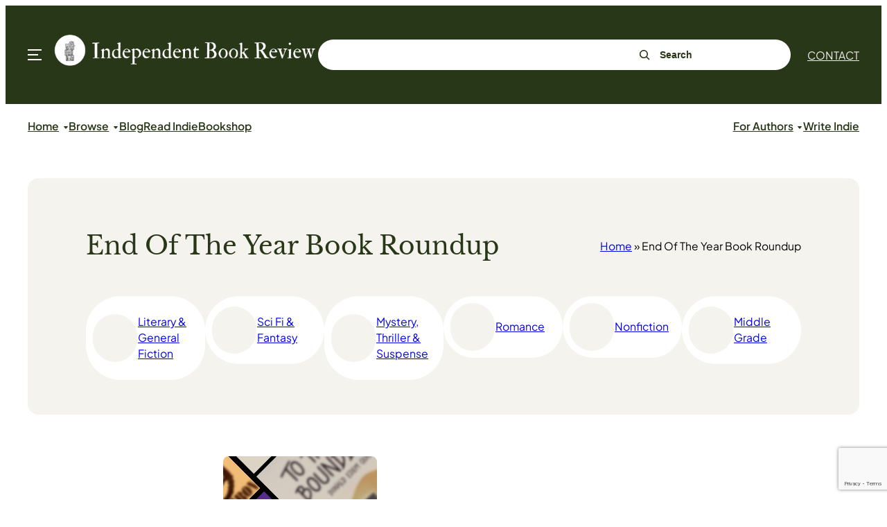

--- FILE ---
content_type: text/html; charset=UTF-8
request_url: https://independentbookreview.com/tag/end-of-the-year-book-roundup/
body_size: 41292
content:
<!DOCTYPE html>
<html lang="en-US">
<head>
	<meta charset="UTF-8" />
<script>
var gform;gform||(document.addEventListener("gform_main_scripts_loaded",function(){gform.scriptsLoaded=!0}),document.addEventListener("gform/theme/scripts_loaded",function(){gform.themeScriptsLoaded=!0}),window.addEventListener("DOMContentLoaded",function(){gform.domLoaded=!0}),gform={domLoaded:!1,scriptsLoaded:!1,themeScriptsLoaded:!1,isFormEditor:()=>"function"==typeof InitializeEditor,callIfLoaded:function(o){return!(!gform.domLoaded||!gform.scriptsLoaded||!gform.themeScriptsLoaded&&!gform.isFormEditor()||(gform.isFormEditor()&&console.warn("The use of gform.initializeOnLoaded() is deprecated in the form editor context and will be removed in Gravity Forms 3.1."),o(),0))},initializeOnLoaded:function(o){gform.callIfLoaded(o)||(document.addEventListener("gform_main_scripts_loaded",()=>{gform.scriptsLoaded=!0,gform.callIfLoaded(o)}),document.addEventListener("gform/theme/scripts_loaded",()=>{gform.themeScriptsLoaded=!0,gform.callIfLoaded(o)}),window.addEventListener("DOMContentLoaded",()=>{gform.domLoaded=!0,gform.callIfLoaded(o)}))},hooks:{action:{},filter:{}},addAction:function(o,r,e,t){gform.addHook("action",o,r,e,t)},addFilter:function(o,r,e,t){gform.addHook("filter",o,r,e,t)},doAction:function(o){gform.doHook("action",o,arguments)},applyFilters:function(o){return gform.doHook("filter",o,arguments)},removeAction:function(o,r){gform.removeHook("action",o,r)},removeFilter:function(o,r,e){gform.removeHook("filter",o,r,e)},addHook:function(o,r,e,t,n){null==gform.hooks[o][r]&&(gform.hooks[o][r]=[]);var d=gform.hooks[o][r];null==n&&(n=r+"_"+d.length),gform.hooks[o][r].push({tag:n,callable:e,priority:t=null==t?10:t})},doHook:function(r,o,e){var t;if(e=Array.prototype.slice.call(e,1),null!=gform.hooks[r][o]&&((o=gform.hooks[r][o]).sort(function(o,r){return o.priority-r.priority}),o.forEach(function(o){"function"!=typeof(t=o.callable)&&(t=window[t]),"action"==r?t.apply(null,e):e[0]=t.apply(null,e)})),"filter"==r)return e[0]},removeHook:function(o,r,t,n){var e;null!=gform.hooks[o][r]&&(e=(e=gform.hooks[o][r]).filter(function(o,r,e){return!!(null!=n&&n!=o.tag||null!=t&&t!=o.priority)}),gform.hooks[o][r]=e)}});
</script>

	<meta name="viewport" content="width=device-width, initial-scale=1" />
<script type="text/javascript">
  WebFontConfig = {"google":{"families":["Gentium+Book+Basic:r:latin,latin-ext"]},"api_url":"https:\/\/fonts-api.wp.com\/css"};
  (function() {
    var wf = document.createElement('script');
    wf.src = 'https://independentbookreview.com/wp-content/mu-plugins/wpcomsh/vendor/automattic/custom-fonts/js/webfont.js';
    wf.type = 'text/javascript';
    wf.async = 'true';
    var s = document.getElementsByTagName('script')[0];
    s.parentNode.insertBefore(wf, s);
	})();
</script><style id="jetpack-custom-fonts-css"></style>
<meta name='robots' content='index, follow, max-image-preview:large, max-snippet:-1, max-video-preview:-1' />
<!-- Jetpack Site Verification Tags -->
<meta name="google-site-verification" content="5VGvH9-GWVTMrOBFDb6sLbmdLX_UipsM4AsRJFI54aw" />
<script>window._wca = window._wca || [];</script>

	<!-- This site is optimized with the Yoast SEO plugin v26.8 - https://yoast.com/product/yoast-seo-wordpress/ -->
	<link rel="canonical" href="https://independentbookreview.com/tag/end-of-the-year-book-roundup/" />
	<meta property="og:locale" content="en_US" />
	<meta property="og:type" content="article" />
	<meta property="og:title" content="end of the year book roundup Archives - Independent Book Review" />
	<meta property="og:url" content="https://independentbookreview.com/tag/end-of-the-year-book-roundup/" />
	<meta property="og:site_name" content="Independent Book Review" />
	<meta name="twitter:card" content="summary_large_image" />
	<meta name="twitter:site" content="@IndieBookView" />
	<script type="application/ld+json" class="yoast-schema-graph">{"@context":"https://schema.org","@graph":[{"@type":"CollectionPage","@id":"https://independentbookreview.com/tag/end-of-the-year-book-roundup/","url":"https://independentbookreview.com/tag/end-of-the-year-book-roundup/","name":"end of the year book roundup Archives - Independent Book Review","isPartOf":{"@id":"https://independentbookreview.com/#website"},"primaryImageOfPage":{"@id":"https://independentbookreview.com/tag/end-of-the-year-book-roundup/#primaryimage"},"image":{"@id":"https://independentbookreview.com/tag/end-of-the-year-book-roundup/#primaryimage"},"thumbnailUrl":"https://independentbookreview.com/wp-content/uploads/2021/12/Impressive-Indies-2021.png","breadcrumb":{"@id":"https://independentbookreview.com/tag/end-of-the-year-book-roundup/#breadcrumb"},"inLanguage":"en-US"},{"@type":"ImageObject","inLanguage":"en-US","@id":"https://independentbookreview.com/tag/end-of-the-year-book-roundup/#primaryimage","url":"https://independentbookreview.com/wp-content/uploads/2021/12/Impressive-Indies-2021.png","contentUrl":"https://independentbookreview.com/wp-content/uploads/2021/12/Impressive-Indies-2021.png","width":1200,"height":675},{"@type":"BreadcrumbList","@id":"https://independentbookreview.com/tag/end-of-the-year-book-roundup/#breadcrumb","itemListElement":[{"@type":"ListItem","position":1,"name":"Home","item":"https://independentbookreview.com/"},{"@type":"ListItem","position":2,"name":"end of the year book roundup"}]},{"@type":"WebSite","@id":"https://independentbookreview.com/#website","url":"https://independentbookreview.com/","name":"Independent Book Review","description":"A Celebration of Indie Press and Self-Published Books","publisher":{"@id":"https://independentbookreview.com/#organization"},"potentialAction":[{"@type":"SearchAction","target":{"@type":"EntryPoint","urlTemplate":"https://independentbookreview.com/?s={search_term_string}"},"query-input":{"@type":"PropertyValueSpecification","valueRequired":true,"valueName":"search_term_string"}}],"inLanguage":"en-US"},{"@type":"Organization","@id":"https://independentbookreview.com/#organization","name":"Independent Book Review","url":"https://independentbookreview.com/","logo":{"@type":"ImageObject","inLanguage":"en-US","@id":"https://independentbookreview.com/#/schema/logo/image/","url":"https://independentbookreview.com/wp-content/uploads/2023/07/Independent-Book-Review-700-×-200-px-520-×-236-px-1.png","contentUrl":"https://independentbookreview.com/wp-content/uploads/2023/07/Independent-Book-Review-700-×-200-px-520-×-236-px-1.png","width":520,"height":236,"caption":"Independent Book Review"},"image":{"@id":"https://independentbookreview.com/#/schema/logo/image/"},"sameAs":["http://facebook.com/IndependentBookReview","https://x.com/IndieBookView","http://instagram.com/IndependentBookReview","http://pinterest.com/IndependentBookReview"]}]}</script>
	<!-- / Yoast SEO plugin. -->


<title>end of the year book roundup Archives - Independent Book Review</title>
<link rel='dns-prefetch' href='//stats.wp.com' />
<link rel='dns-prefetch' href='//secure.gravatar.com' />
<link rel='dns-prefetch' href='//fonts-api.wp.com' />
<link rel='dns-prefetch' href='//widgets.wp.com' />
<link rel="alternate" type="application/rss+xml" title="Independent Book Review &raquo; Feed" href="https://independentbookreview.com/feed/" />
<link rel="alternate" type="application/rss+xml" title="Independent Book Review &raquo; Comments Feed" href="https://independentbookreview.com/comments/feed/" />
<link rel="alternate" type="application/rss+xml" title="Independent Book Review &raquo; end of the year book roundup Tag Feed" href="https://independentbookreview.com/tag/end-of-the-year-book-roundup/feed/" />
		<!-- This site uses the Google Analytics by MonsterInsights plugin v9.11.1 - Using Analytics tracking - https://www.monsterinsights.com/ -->
		<!-- Note: MonsterInsights is not currently configured on this site. The site owner needs to authenticate with Google Analytics in the MonsterInsights settings panel. -->
					<!-- No tracking code set -->
				<!-- / Google Analytics by MonsterInsights -->
		<style id='wp-img-auto-sizes-contain-inline-css'>
img:is([sizes=auto i],[sizes^="auto," i]){contain-intrinsic-size:3000px 1500px}
/*# sourceURL=wp-img-auto-sizes-contain-inline-css */
</style>
<style id='wp-block-navigation-link-inline-css'>
.wp-block-navigation .wp-block-navigation-item__label{overflow-wrap:break-word}.wp-block-navigation .wp-block-navigation-item__description{display:none}.link-ui-tools{outline:1px solid #f0f0f0;padding:8px}.link-ui-block-inserter{padding-top:8px}.link-ui-block-inserter__back{margin-left:8px;text-transform:uppercase}
/*# sourceURL=https://independentbookreview.com/wp-content/plugins/gutenberg/build/styles/block-library/navigation-link/style.min.css */
</style>
<link rel='stylesheet' id='wp-block-navigation-css' href='https://independentbookreview.com/wp-content/plugins/gutenberg/build/styles/block-library/navigation/style.min.css?ver=22.4.2' media='all' />
<style id='wp-block-image-inline-css'>
.wp-block-image>a,.wp-block-image>figure>a{display:inline-block}.wp-block-image img{box-sizing:border-box;height:auto;max-width:100%;vertical-align:bottom}@media not (prefers-reduced-motion){.wp-block-image img.hide{visibility:hidden}.wp-block-image img.show{animation:show-content-image .4s}}.wp-block-image[style*=border-radius] img,.wp-block-image[style*=border-radius]>a{border-radius:inherit}.wp-block-image.has-custom-border img{box-sizing:border-box}.wp-block-image.aligncenter{text-align:center}.wp-block-image.alignfull>a,.wp-block-image.alignwide>a{width:100%}.wp-block-image.alignfull img,.wp-block-image.alignwide img{height:auto;width:100%}.wp-block-image .aligncenter,.wp-block-image .alignleft,.wp-block-image .alignright,.wp-block-image.aligncenter,.wp-block-image.alignleft,.wp-block-image.alignright{display:table}.wp-block-image .aligncenter>figcaption,.wp-block-image .alignleft>figcaption,.wp-block-image .alignright>figcaption,.wp-block-image.aligncenter>figcaption,.wp-block-image.alignleft>figcaption,.wp-block-image.alignright>figcaption{caption-side:bottom;display:table-caption}.wp-block-image .alignleft{float:left;margin:.5em 1em .5em 0}.wp-block-image .alignright{float:right;margin:.5em 0 .5em 1em}.wp-block-image .aligncenter{margin-left:auto;margin-right:auto}.wp-block-image :where(figcaption){margin-bottom:1em;margin-top:.5em}.wp-block-image.is-style-circle-mask img{border-radius:9999px}@supports ((-webkit-mask-image:none) or (mask-image:none)) or (-webkit-mask-image:none){.wp-block-image.is-style-circle-mask img{border-radius:0;-webkit-mask-image:url('data:image/svg+xml;utf8,<svg viewBox="0 0 100 100" xmlns="http://www.w3.org/2000/svg"><circle cx="50" cy="50" r="50"/></svg>');mask-image:url('data:image/svg+xml;utf8,<svg viewBox="0 0 100 100" xmlns="http://www.w3.org/2000/svg"><circle cx="50" cy="50" r="50"/></svg>');mask-mode:alpha;-webkit-mask-position:center;mask-position:center;-webkit-mask-repeat:no-repeat;mask-repeat:no-repeat;-webkit-mask-size:contain;mask-size:contain}}:root :where(.wp-block-image.is-style-rounded img,.wp-block-image .is-style-rounded img){border-radius:9999px}.wp-block-image figure{margin:0}.wp-lightbox-container{display:flex;flex-direction:column;position:relative}.wp-lightbox-container img{cursor:zoom-in}.wp-lightbox-container img:hover+button{opacity:1}.wp-lightbox-container button{align-items:center;backdrop-filter:blur(16px) saturate(180%);background-color:#5a5a5a40;border:none;border-radius:4px;cursor:zoom-in;display:flex;height:20px;justify-content:center;opacity:0;padding:0;position:absolute;right:16px;text-align:center;top:16px;width:20px;z-index:100}@media not (prefers-reduced-motion){.wp-lightbox-container button{transition:opacity .2s ease}}.wp-lightbox-container button:focus-visible{outline:3px auto #5a5a5a40;outline:3px auto -webkit-focus-ring-color;outline-offset:3px}.wp-lightbox-container button:hover{cursor:pointer;opacity:1}.wp-lightbox-container button:focus{opacity:1}.wp-lightbox-container button:focus,.wp-lightbox-container button:hover,.wp-lightbox-container button:not(:hover):not(:active):not(.has-background){background-color:#5a5a5a40;border:none}.wp-lightbox-overlay{box-sizing:border-box;cursor:zoom-out;height:100vh;left:0;overflow:hidden;position:fixed;top:0;visibility:hidden;width:100%;z-index:100000}.wp-lightbox-overlay .close-button{align-items:center;cursor:pointer;display:flex;justify-content:center;min-height:40px;min-width:40px;padding:0;position:absolute;right:calc(env(safe-area-inset-right) + 16px);top:calc(env(safe-area-inset-top) + 16px);z-index:5000000}.wp-lightbox-overlay .close-button:focus,.wp-lightbox-overlay .close-button:hover,.wp-lightbox-overlay .close-button:not(:hover):not(:active):not(.has-background){background:none;border:none}.wp-lightbox-overlay .lightbox-image-container{height:var(--wp--lightbox-container-height);left:50%;overflow:hidden;position:absolute;top:50%;transform:translate(-50%,-50%);transform-origin:top left;width:var(--wp--lightbox-container-width);z-index:9999999999}.wp-lightbox-overlay .wp-block-image{align-items:center;box-sizing:border-box;display:flex;height:100%;justify-content:center;margin:0;position:relative;transform-origin:0 0;width:100%;z-index:3000000}.wp-lightbox-overlay .wp-block-image img{height:var(--wp--lightbox-image-height);min-height:var(--wp--lightbox-image-height);min-width:var(--wp--lightbox-image-width);width:var(--wp--lightbox-image-width)}.wp-lightbox-overlay .wp-block-image figcaption{display:none}.wp-lightbox-overlay button{background:none;border:none}.wp-lightbox-overlay .scrim{background-color:#fff;height:100%;opacity:.9;position:absolute;width:100%;z-index:2000000}.wp-lightbox-overlay.active{visibility:visible}@media not (prefers-reduced-motion){.wp-lightbox-overlay.active{animation:turn-on-visibility .25s both}.wp-lightbox-overlay.active img{animation:turn-on-visibility .35s both}.wp-lightbox-overlay.show-closing-animation:not(.active){animation:turn-off-visibility .35s both}.wp-lightbox-overlay.show-closing-animation:not(.active) img{animation:turn-off-visibility .25s both}.wp-lightbox-overlay.zoom.active{animation:none;opacity:1;visibility:visible}.wp-lightbox-overlay.zoom.active .lightbox-image-container{animation:lightbox-zoom-in .4s}.wp-lightbox-overlay.zoom.active .lightbox-image-container img{animation:none}.wp-lightbox-overlay.zoom.active .scrim{animation:turn-on-visibility .4s forwards}.wp-lightbox-overlay.zoom.show-closing-animation:not(.active){animation:none}.wp-lightbox-overlay.zoom.show-closing-animation:not(.active) .lightbox-image-container{animation:lightbox-zoom-out .4s}.wp-lightbox-overlay.zoom.show-closing-animation:not(.active) .lightbox-image-container img{animation:none}.wp-lightbox-overlay.zoom.show-closing-animation:not(.active) .scrim{animation:turn-off-visibility .4s forwards}}@keyframes show-content-image{0%{visibility:hidden}99%{visibility:hidden}to{visibility:visible}}@keyframes turn-on-visibility{0%{opacity:0}to{opacity:1}}@keyframes turn-off-visibility{0%{opacity:1;visibility:visible}99%{opacity:0;visibility:visible}to{opacity:0;visibility:hidden}}@keyframes lightbox-zoom-in{0%{transform:translate(calc((-100vw + var(--wp--lightbox-scrollbar-width))/2 + var(--wp--lightbox-initial-left-position)),calc(-50vh + var(--wp--lightbox-initial-top-position))) scale(var(--wp--lightbox-scale))}to{transform:translate(-50%,-50%) scale(1)}}@keyframes lightbox-zoom-out{0%{transform:translate(-50%,-50%) scale(1);visibility:visible}99%{visibility:visible}to{transform:translate(calc((-100vw + var(--wp--lightbox-scrollbar-width))/2 + var(--wp--lightbox-initial-left-position)),calc(-50vh + var(--wp--lightbox-initial-top-position))) scale(var(--wp--lightbox-scale));visibility:hidden}}
/*# sourceURL=https://independentbookreview.com/wp-content/plugins/gutenberg/build/styles/block-library/image/style.min.css */
</style>
<style id='wp-block-image-theme-inline-css'>
:root :where(.wp-block-image figcaption){color:#555;font-size:13px;text-align:center}.is-dark-theme :root :where(.wp-block-image figcaption){color:#ffffffa6}.wp-block-image{margin:0 0 1em}
/*# sourceURL=https://independentbookreview.com/wp-content/plugins/gutenberg/build/styles/block-library/image/theme.min.css */
</style>
<style id='wp-block-group-inline-css'>
.wp-block-group{box-sizing:border-box}:where(.wp-block-group.wp-block-group-is-layout-constrained){position:relative}
/*# sourceURL=https://independentbookreview.com/wp-content/plugins/gutenberg/build/styles/block-library/group/style.min.css */
</style>
<style id='wp-block-group-theme-inline-css'>
:where(.wp-block-group.has-background){padding:1.25em 2.375em}
/*# sourceURL=https://independentbookreview.com/wp-content/plugins/gutenberg/build/styles/block-library/group/theme.min.css */
</style>
<style id='wp-block-search-inline-css'>
.wp-block-search__button{margin-left:10px;word-break:normal}.wp-block-search__button.has-icon{line-height:0}.wp-block-search__button svg{fill:currentColor;height:1.25em;min-height:24px;min-width:24px;vertical-align:text-bottom;width:1.25em}:where(.wp-block-search__button){border:1px solid #ccc;padding:6px 10px}.wp-block-search__inside-wrapper{display:flex;flex:auto;flex-wrap:nowrap;max-width:100%}.wp-block-search__label{width:100%}.wp-block-search.wp-block-search__button-only .wp-block-search__button{box-sizing:border-box;display:flex;flex-shrink:0;justify-content:center;margin-left:0;max-width:100%}.wp-block-search.wp-block-search__button-only .wp-block-search__inside-wrapper{min-width:0!important;transition-property:width}.wp-block-search.wp-block-search__button-only .wp-block-search__input{flex-basis:100%;transition-duration:.3s}.wp-block-search.wp-block-search__button-only.wp-block-search__searchfield-hidden,.wp-block-search.wp-block-search__button-only.wp-block-search__searchfield-hidden .wp-block-search__inside-wrapper{overflow:hidden}.wp-block-search.wp-block-search__button-only.wp-block-search__searchfield-hidden .wp-block-search__input{border-left-width:0!important;border-right-width:0!important;flex-basis:0;flex-grow:0;margin:0;min-width:0!important;padding-left:0!important;padding-right:0!important;width:0!important}:where(.wp-block-search__input){appearance:none;border:1px solid #949494;flex-grow:1;font-family:inherit;font-size:inherit;font-style:inherit;font-weight:inherit;letter-spacing:inherit;line-height:inherit;margin-left:0;margin-right:0;min-width:3rem;padding:8px;text-decoration:unset!important;text-transform:inherit}:where(.wp-block-search__button-inside .wp-block-search__inside-wrapper){background-color:#fff;border:1px solid #949494;box-sizing:border-box;padding:4px}:where(.wp-block-search__button-inside .wp-block-search__inside-wrapper) .wp-block-search__input{border:none;border-radius:0;padding:0 4px}:where(.wp-block-search__button-inside .wp-block-search__inside-wrapper) .wp-block-search__input:focus{outline:none}:where(.wp-block-search__button-inside .wp-block-search__inside-wrapper) :where(.wp-block-search__button){padding:4px 8px}.wp-block-search.aligncenter .wp-block-search__inside-wrapper{margin:auto}.wp-block[data-align=right] .wp-block-search.wp-block-search__button-only .wp-block-search__inside-wrapper{float:right}
/*# sourceURL=https://independentbookreview.com/wp-content/plugins/gutenberg/build/styles/block-library/search/style.min.css */
</style>
<style id='wp-block-search-theme-inline-css'>
.wp-block-search .wp-block-search__label{font-weight:700}.wp-block-search__button{border:1px solid #ccc;padding:.375em .625em}
/*# sourceURL=https://independentbookreview.com/wp-content/plugins/gutenberg/build/styles/block-library/search/theme.min.css */
</style>
<style id='wp-block-social-links-inline-css'>
.wp-block-social-links{background:none;box-sizing:border-box;margin-left:0;padding-left:0;padding-right:0;text-indent:0}.wp-block-social-links .wp-social-link a,.wp-block-social-links .wp-social-link a:hover{border-bottom:0;box-shadow:none;text-decoration:none}.wp-block-social-links .wp-social-link svg{height:1em;width:1em}.wp-block-social-links .wp-social-link span:not(.screen-reader-text){font-size:.65em;margin-left:.5em;margin-right:.5em}.wp-block-social-links.has-small-icon-size{font-size:16px}.wp-block-social-links,.wp-block-social-links.has-normal-icon-size{font-size:24px}.wp-block-social-links.has-large-icon-size{font-size:36px}.wp-block-social-links.has-huge-icon-size{font-size:48px}.wp-block-social-links.aligncenter{display:flex;justify-content:center}.wp-block-social-links.alignright{justify-content:flex-end}.wp-block-social-link{border-radius:9999px;display:block}@media not (prefers-reduced-motion){.wp-block-social-link{transition:transform .1s ease}}.wp-block-social-link{height:auto}.wp-block-social-link a{align-items:center;display:flex;line-height:0}.wp-block-social-link:hover{transform:scale(1.1)}.wp-block-social-links .wp-block-social-link.wp-social-link{display:inline-block;margin:0;padding:0}.wp-block-social-links .wp-block-social-link.wp-social-link .wp-block-social-link-anchor,.wp-block-social-links .wp-block-social-link.wp-social-link .wp-block-social-link-anchor svg,.wp-block-social-links .wp-block-social-link.wp-social-link .wp-block-social-link-anchor:active,.wp-block-social-links .wp-block-social-link.wp-social-link .wp-block-social-link-anchor:hover,.wp-block-social-links .wp-block-social-link.wp-social-link .wp-block-social-link-anchor:visited{fill:currentColor;color:currentColor}:where(.wp-block-social-links:not(.is-style-logos-only)) .wp-social-link{background-color:#f0f0f0;color:#444}:where(.wp-block-social-links:not(.is-style-logos-only)) .wp-social-link-amazon{background-color:#f90;color:#fff}:where(.wp-block-social-links:not(.is-style-logos-only)) .wp-social-link-bandcamp{background-color:#1ea0c3;color:#fff}:where(.wp-block-social-links:not(.is-style-logos-only)) .wp-social-link-behance{background-color:#0757fe;color:#fff}:where(.wp-block-social-links:not(.is-style-logos-only)) .wp-social-link-bluesky{background-color:#0a7aff;color:#fff}:where(.wp-block-social-links:not(.is-style-logos-only)) .wp-social-link-codepen{background-color:#1e1f26;color:#fff}:where(.wp-block-social-links:not(.is-style-logos-only)) .wp-social-link-deviantart{background-color:#02e49b;color:#fff}:where(.wp-block-social-links:not(.is-style-logos-only)) .wp-social-link-discord{background-color:#5865f2;color:#fff}:where(.wp-block-social-links:not(.is-style-logos-only)) .wp-social-link-dribbble{background-color:#e94c89;color:#fff}:where(.wp-block-social-links:not(.is-style-logos-only)) .wp-social-link-dropbox{background-color:#4280ff;color:#fff}:where(.wp-block-social-links:not(.is-style-logos-only)) .wp-social-link-etsy{background-color:#f45800;color:#fff}:where(.wp-block-social-links:not(.is-style-logos-only)) .wp-social-link-facebook{background-color:#0866ff;color:#fff}:where(.wp-block-social-links:not(.is-style-logos-only)) .wp-social-link-fivehundredpx{background-color:#000;color:#fff}:where(.wp-block-social-links:not(.is-style-logos-only)) .wp-social-link-flickr{background-color:#0461dd;color:#fff}:where(.wp-block-social-links:not(.is-style-logos-only)) .wp-social-link-foursquare{background-color:#e65678;color:#fff}:where(.wp-block-social-links:not(.is-style-logos-only)) .wp-social-link-github{background-color:#24292d;color:#fff}:where(.wp-block-social-links:not(.is-style-logos-only)) .wp-social-link-goodreads{background-color:#eceadd;color:#382110}:where(.wp-block-social-links:not(.is-style-logos-only)) .wp-social-link-google{background-color:#ea4434;color:#fff}:where(.wp-block-social-links:not(.is-style-logos-only)) .wp-social-link-gravatar{background-color:#1d4fc4;color:#fff}:where(.wp-block-social-links:not(.is-style-logos-only)) .wp-social-link-instagram{background-color:#f00075;color:#fff}:where(.wp-block-social-links:not(.is-style-logos-only)) .wp-social-link-lastfm{background-color:#e21b24;color:#fff}:where(.wp-block-social-links:not(.is-style-logos-only)) .wp-social-link-linkedin{background-color:#0d66c2;color:#fff}:where(.wp-block-social-links:not(.is-style-logos-only)) .wp-social-link-mastodon{background-color:#3288d4;color:#fff}:where(.wp-block-social-links:not(.is-style-logos-only)) .wp-social-link-medium{background-color:#000;color:#fff}:where(.wp-block-social-links:not(.is-style-logos-only)) .wp-social-link-meetup{background-color:#f6405f;color:#fff}:where(.wp-block-social-links:not(.is-style-logos-only)) .wp-social-link-patreon{background-color:#000;color:#fff}:where(.wp-block-social-links:not(.is-style-logos-only)) .wp-social-link-pinterest{background-color:#e60122;color:#fff}:where(.wp-block-social-links:not(.is-style-logos-only)) .wp-social-link-pocket{background-color:#ef4155;color:#fff}:where(.wp-block-social-links:not(.is-style-logos-only)) .wp-social-link-reddit{background-color:#ff4500;color:#fff}:where(.wp-block-social-links:not(.is-style-logos-only)) .wp-social-link-skype{background-color:#0478d7;color:#fff}:where(.wp-block-social-links:not(.is-style-logos-only)) .wp-social-link-snapchat{stroke:#000;background-color:#fefc00;color:#fff}:where(.wp-block-social-links:not(.is-style-logos-only)) .wp-social-link-soundcloud{background-color:#ff5600;color:#fff}:where(.wp-block-social-links:not(.is-style-logos-only)) .wp-social-link-spotify{background-color:#1bd760;color:#fff}:where(.wp-block-social-links:not(.is-style-logos-only)) .wp-social-link-telegram{background-color:#2aabee;color:#fff}:where(.wp-block-social-links:not(.is-style-logos-only)) .wp-social-link-threads{background-color:#000;color:#fff}:where(.wp-block-social-links:not(.is-style-logos-only)) .wp-social-link-tiktok{background-color:#000;color:#fff}:where(.wp-block-social-links:not(.is-style-logos-only)) .wp-social-link-tumblr{background-color:#011835;color:#fff}:where(.wp-block-social-links:not(.is-style-logos-only)) .wp-social-link-twitch{background-color:#6440a4;color:#fff}:where(.wp-block-social-links:not(.is-style-logos-only)) .wp-social-link-twitter{background-color:#1da1f2;color:#fff}:where(.wp-block-social-links:not(.is-style-logos-only)) .wp-social-link-vimeo{background-color:#1eb7ea;color:#fff}:where(.wp-block-social-links:not(.is-style-logos-only)) .wp-social-link-vk{background-color:#4680c2;color:#fff}:where(.wp-block-social-links:not(.is-style-logos-only)) .wp-social-link-wordpress{background-color:#3499cd;color:#fff}:where(.wp-block-social-links:not(.is-style-logos-only)) .wp-social-link-whatsapp{background-color:#25d366;color:#fff}:where(.wp-block-social-links:not(.is-style-logos-only)) .wp-social-link-x{background-color:#000;color:#fff}:where(.wp-block-social-links:not(.is-style-logos-only)) .wp-social-link-yelp{background-color:#d32422;color:#fff}:where(.wp-block-social-links:not(.is-style-logos-only)) .wp-social-link-youtube{background-color:red;color:#fff}:where(.wp-block-social-links.is-style-logos-only) .wp-social-link{background:none}:where(.wp-block-social-links.is-style-logos-only) .wp-social-link svg{height:1.25em;width:1.25em}:where(.wp-block-social-links.is-style-logos-only) .wp-social-link-amazon{color:#f90}:where(.wp-block-social-links.is-style-logos-only) .wp-social-link-bandcamp{color:#1ea0c3}:where(.wp-block-social-links.is-style-logos-only) .wp-social-link-behance{color:#0757fe}:where(.wp-block-social-links.is-style-logos-only) .wp-social-link-bluesky{color:#0a7aff}:where(.wp-block-social-links.is-style-logos-only) .wp-social-link-codepen{color:#1e1f26}:where(.wp-block-social-links.is-style-logos-only) .wp-social-link-deviantart{color:#02e49b}:where(.wp-block-social-links.is-style-logos-only) .wp-social-link-discord{color:#5865f2}:where(.wp-block-social-links.is-style-logos-only) .wp-social-link-dribbble{color:#e94c89}:where(.wp-block-social-links.is-style-logos-only) .wp-social-link-dropbox{color:#4280ff}:where(.wp-block-social-links.is-style-logos-only) .wp-social-link-etsy{color:#f45800}:where(.wp-block-social-links.is-style-logos-only) .wp-social-link-facebook{color:#0866ff}:where(.wp-block-social-links.is-style-logos-only) .wp-social-link-fivehundredpx{color:#000}:where(.wp-block-social-links.is-style-logos-only) .wp-social-link-flickr{color:#0461dd}:where(.wp-block-social-links.is-style-logos-only) .wp-social-link-foursquare{color:#e65678}:where(.wp-block-social-links.is-style-logos-only) .wp-social-link-github{color:#24292d}:where(.wp-block-social-links.is-style-logos-only) .wp-social-link-goodreads{color:#382110}:where(.wp-block-social-links.is-style-logos-only) .wp-social-link-google{color:#ea4434}:where(.wp-block-social-links.is-style-logos-only) .wp-social-link-gravatar{color:#1d4fc4}:where(.wp-block-social-links.is-style-logos-only) .wp-social-link-instagram{color:#f00075}:where(.wp-block-social-links.is-style-logos-only) .wp-social-link-lastfm{color:#e21b24}:where(.wp-block-social-links.is-style-logos-only) .wp-social-link-linkedin{color:#0d66c2}:where(.wp-block-social-links.is-style-logos-only) .wp-social-link-mastodon{color:#3288d4}:where(.wp-block-social-links.is-style-logos-only) .wp-social-link-medium{color:#000}:where(.wp-block-social-links.is-style-logos-only) .wp-social-link-meetup{color:#f6405f}:where(.wp-block-social-links.is-style-logos-only) .wp-social-link-patreon{color:#000}:where(.wp-block-social-links.is-style-logos-only) .wp-social-link-pinterest{color:#e60122}:where(.wp-block-social-links.is-style-logos-only) .wp-social-link-pocket{color:#ef4155}:where(.wp-block-social-links.is-style-logos-only) .wp-social-link-reddit{color:#ff4500}:where(.wp-block-social-links.is-style-logos-only) .wp-social-link-skype{color:#0478d7}:where(.wp-block-social-links.is-style-logos-only) .wp-social-link-snapchat{stroke:#000;color:#fff}:where(.wp-block-social-links.is-style-logos-only) .wp-social-link-soundcloud{color:#ff5600}:where(.wp-block-social-links.is-style-logos-only) .wp-social-link-spotify{color:#1bd760}:where(.wp-block-social-links.is-style-logos-only) .wp-social-link-telegram{color:#2aabee}:where(.wp-block-social-links.is-style-logos-only) .wp-social-link-threads{color:#000}:where(.wp-block-social-links.is-style-logos-only) .wp-social-link-tiktok{color:#000}:where(.wp-block-social-links.is-style-logos-only) .wp-social-link-tumblr{color:#011835}:where(.wp-block-social-links.is-style-logos-only) .wp-social-link-twitch{color:#6440a4}:where(.wp-block-social-links.is-style-logos-only) .wp-social-link-twitter{color:#1da1f2}:where(.wp-block-social-links.is-style-logos-only) .wp-social-link-vimeo{color:#1eb7ea}:where(.wp-block-social-links.is-style-logos-only) .wp-social-link-vk{color:#4680c2}:where(.wp-block-social-links.is-style-logos-only) .wp-social-link-whatsapp{color:#25d366}:where(.wp-block-social-links.is-style-logos-only) .wp-social-link-wordpress{color:#3499cd}:where(.wp-block-social-links.is-style-logos-only) .wp-social-link-x{color:#000}:where(.wp-block-social-links.is-style-logos-only) .wp-social-link-yelp{color:#d32422}:where(.wp-block-social-links.is-style-logos-only) .wp-social-link-youtube{color:red}.wp-block-social-links.is-style-pill-shape .wp-social-link{width:auto}:root :where(.wp-block-social-links .wp-social-link a){padding:.25em}:root :where(.wp-block-social-links.is-style-logos-only .wp-social-link a){padding:0}:root :where(.wp-block-social-links.is-style-pill-shape .wp-social-link a){padding-left:.6666666667em;padding-right:.6666666667em}.wp-block-social-links:not(.has-icon-color):not(.has-icon-background-color) .wp-social-link-snapchat .wp-block-social-link-label{color:#000}
/*# sourceURL=https://independentbookreview.com/wp-content/plugins/gutenberg/build/styles/block-library/social-links/style.min.css */
</style>
<style id='wp-block-button-inline-css'>
.wp-block-button__link{align-content:center;box-sizing:border-box;cursor:pointer;display:inline-block;height:100%;text-align:center;word-break:break-word}.wp-block-button__link.aligncenter{text-align:center}.wp-block-button__link.alignright{text-align:right}:where(.wp-block-button__link){border-radius:9999px;box-shadow:none;padding:calc(.667em + 2px) calc(1.333em + 2px);text-decoration:none}.wp-block-button[style*=text-decoration] .wp-block-button__link{text-decoration:inherit}.wp-block-buttons>.wp-block-button.has-custom-width{max-width:none}.wp-block-buttons>.wp-block-button.has-custom-width .wp-block-button__link{width:100%}.wp-block-buttons>.wp-block-button.has-custom-font-size .wp-block-button__link{font-size:inherit}.wp-block-buttons>.wp-block-button.wp-block-button__width-25{width:calc(25% - var(--wp--style--block-gap, .5em)*.75)}.wp-block-buttons>.wp-block-button.wp-block-button__width-50{width:calc(50% - var(--wp--style--block-gap, .5em)*.5)}.wp-block-buttons>.wp-block-button.wp-block-button__width-75{width:calc(75% - var(--wp--style--block-gap, .5em)*.25)}.wp-block-buttons>.wp-block-button.wp-block-button__width-100{flex-basis:100%;width:100%}.wp-block-buttons.is-vertical>.wp-block-button.wp-block-button__width-25{width:25%}.wp-block-buttons.is-vertical>.wp-block-button.wp-block-button__width-50{width:50%}.wp-block-buttons.is-vertical>.wp-block-button.wp-block-button__width-75{width:75%}.wp-block-button.is-style-squared,.wp-block-button__link.wp-block-button.is-style-squared{border-radius:0}.wp-block-button.no-border-radius,.wp-block-button__link.no-border-radius{border-radius:0!important}:root :where(.wp-block-button .wp-block-button__link.is-style-outline),:root :where(.wp-block-button.is-style-outline>.wp-block-button__link){border:2px solid;padding:.667em 1.333em}:root :where(.wp-block-button .wp-block-button__link.is-style-outline:not(.has-text-color)),:root :where(.wp-block-button.is-style-outline>.wp-block-button__link:not(.has-text-color)){color:currentColor}:root :where(.wp-block-button .wp-block-button__link.is-style-outline:not(.has-background)),:root :where(.wp-block-button.is-style-outline>.wp-block-button__link:not(.has-background)){background-color:initial;background-image:none}
/*# sourceURL=https://independentbookreview.com/wp-content/plugins/gutenberg/build/styles/block-library/button/style.min.css */
</style>
<style id='wp-block-buttons-inline-css'>
.wp-block-buttons{box-sizing:border-box}.wp-block-buttons.is-vertical{flex-direction:column}.wp-block-buttons.is-vertical>.wp-block-button:last-child{margin-bottom:0}.wp-block-buttons>.wp-block-button{display:inline-block;margin:0}.wp-block-buttons.is-content-justification-left{justify-content:flex-start}.wp-block-buttons.is-content-justification-left.is-vertical{align-items:flex-start}.wp-block-buttons.is-content-justification-center{justify-content:center}.wp-block-buttons.is-content-justification-center.is-vertical{align-items:center}.wp-block-buttons.is-content-justification-right{justify-content:flex-end}.wp-block-buttons.is-content-justification-right.is-vertical{align-items:flex-end}.wp-block-buttons.is-content-justification-space-between{justify-content:space-between}.wp-block-buttons.aligncenter{text-align:center}.wp-block-buttons:not(.is-content-justification-space-between,.is-content-justification-right,.is-content-justification-left,.is-content-justification-center) .wp-block-button.aligncenter{margin-left:auto;margin-right:auto;width:100%}.wp-block-buttons[style*=text-decoration] .wp-block-button,.wp-block-buttons[style*=text-decoration] .wp-block-button__link{text-decoration:inherit}.wp-block-buttons.has-custom-font-size .wp-block-button__link{font-size:inherit}.wp-block-buttons .wp-block-button__link{width:100%}.wp-block-button.aligncenter{text-align:center}
/*# sourceURL=https://independentbookreview.com/wp-content/plugins/gutenberg/build/styles/block-library/buttons/style.min.css */
</style>
<style id='wp-block-template-part-theme-inline-css'>
:root :where(.wp-block-template-part.has-background){margin-bottom:0;margin-top:0;padding:1.25em 2.375em}
/*# sourceURL=https://independentbookreview.com/wp-content/plugins/gutenberg/build/styles/block-library/template-part/theme.min.css */
</style>
<style id='wp-block-query-title-inline-css'>
.wp-block-query-title{box-sizing:border-box}
/*# sourceURL=https://independentbookreview.com/wp-content/plugins/gutenberg/build/styles/block-library/query-title/style.min.css */
</style>
<style id='wp-block-paragraph-inline-css'>
.is-small-text{font-size:.875em}.is-regular-text{font-size:1em}.is-large-text{font-size:2.25em}.is-larger-text{font-size:3em}.has-drop-cap:not(:focus):first-letter{float:left;font-size:8.4em;font-style:normal;font-weight:100;line-height:.68;margin:.05em .1em 0 0;text-transform:uppercase}body.rtl .has-drop-cap:not(:focus):first-letter{float:none;margin-left:.1em}p.has-drop-cap.has-background{overflow:hidden}:root :where(p.has-background){padding:1.25em 2.375em}:where(p.has-text-color:not(.has-link-color)) a{color:inherit}p.has-text-align-left[style*="writing-mode:vertical-lr"],p.has-text-align-right[style*="writing-mode:vertical-rl"]{rotate:180deg}
/*# sourceURL=https://independentbookreview.com/wp-content/plugins/gutenberg/build/styles/block-library/paragraph/style.min.css */
</style>
<style id='wp-block-columns-inline-css'>
.wp-block-columns{box-sizing:border-box;display:flex;flex-wrap:wrap!important}@media (min-width:782px){.wp-block-columns{flex-wrap:nowrap!important}}.wp-block-columns{align-items:normal!important}.wp-block-columns.are-vertically-aligned-top{align-items:flex-start}.wp-block-columns.are-vertically-aligned-center{align-items:center}.wp-block-columns.are-vertically-aligned-bottom{align-items:flex-end}@media (max-width:781px){.wp-block-columns:not(.is-not-stacked-on-mobile)>.wp-block-column{flex-basis:100%!important}}@media (min-width:782px){.wp-block-columns:not(.is-not-stacked-on-mobile)>.wp-block-column{flex-basis:0;flex-grow:1}.wp-block-columns:not(.is-not-stacked-on-mobile)>.wp-block-column[style*=flex-basis]{flex-grow:0}}.wp-block-columns.is-not-stacked-on-mobile{flex-wrap:nowrap!important}.wp-block-columns.is-not-stacked-on-mobile>.wp-block-column{flex-basis:0;flex-grow:1}.wp-block-columns.is-not-stacked-on-mobile>.wp-block-column[style*=flex-basis]{flex-grow:0}:where(.wp-block-columns){margin-bottom:1.75em}:where(.wp-block-columns.has-background){padding:1.25em 2.375em}.wp-block-column{flex-grow:1;min-width:0;overflow-wrap:break-word;word-break:break-word}.wp-block-column.is-vertically-aligned-top{align-self:flex-start}.wp-block-column.is-vertically-aligned-center{align-self:center}.wp-block-column.is-vertically-aligned-bottom{align-self:flex-end}.wp-block-column.is-vertically-aligned-stretch{align-self:stretch}.wp-block-column.is-vertically-aligned-bottom,.wp-block-column.is-vertically-aligned-center,.wp-block-column.is-vertically-aligned-top{width:100%}
/*# sourceURL=https://independentbookreview.com/wp-content/plugins/gutenberg/build/styles/block-library/columns/style.min.css */
</style>
<link rel='stylesheet' id='wp-block-cover-css' href='https://independentbookreview.com/wp-content/plugins/gutenberg/build/styles/block-library/cover/style.min.css?ver=22.4.2' media='all' />
<style id='wp-block-heading-inline-css'>
h1:where(.wp-block-heading).has-background,h2:where(.wp-block-heading).has-background,h3:where(.wp-block-heading).has-background,h4:where(.wp-block-heading).has-background,h5:where(.wp-block-heading).has-background,h6:where(.wp-block-heading).has-background{padding:1.25em 2.375em}h1.has-text-align-left[style*=writing-mode]:where([style*=vertical-lr]),h1.has-text-align-right[style*=writing-mode]:where([style*=vertical-rl]),h2.has-text-align-left[style*=writing-mode]:where([style*=vertical-lr]),h2.has-text-align-right[style*=writing-mode]:where([style*=vertical-rl]),h3.has-text-align-left[style*=writing-mode]:where([style*=vertical-lr]),h3.has-text-align-right[style*=writing-mode]:where([style*=vertical-rl]),h4.has-text-align-left[style*=writing-mode]:where([style*=vertical-lr]),h4.has-text-align-right[style*=writing-mode]:where([style*=vertical-rl]),h5.has-text-align-left[style*=writing-mode]:where([style*=vertical-lr]),h5.has-text-align-right[style*=writing-mode]:where([style*=vertical-rl]),h6.has-text-align-left[style*=writing-mode]:where([style*=vertical-lr]),h6.has-text-align-right[style*=writing-mode]:where([style*=vertical-rl]){rotate:180deg}
/*# sourceURL=https://independentbookreview.com/wp-content/plugins/gutenberg/build/styles/block-library/heading/style.min.css */
</style>
<style id='wp-block-post-featured-image-inline-css'>
.wp-block-post-featured-image{margin-left:0;margin-right:0}.wp-block-post-featured-image a{display:block;height:100%}.wp-block-post-featured-image :where(img){box-sizing:border-box;height:auto;max-width:100%;vertical-align:bottom;width:100%}.wp-block-post-featured-image.alignfull img,.wp-block-post-featured-image.alignwide img{width:100%}.wp-block-post-featured-image .wp-block-post-featured-image__overlay.has-background-dim{background-color:#000;inset:0;position:absolute}.wp-block-post-featured-image{position:relative}.wp-block-post-featured-image .wp-block-post-featured-image__overlay.has-background-gradient{background-color:initial}.wp-block-post-featured-image .wp-block-post-featured-image__overlay.has-background-dim-0{opacity:0}.wp-block-post-featured-image .wp-block-post-featured-image__overlay.has-background-dim-10{opacity:.1}.wp-block-post-featured-image .wp-block-post-featured-image__overlay.has-background-dim-20{opacity:.2}.wp-block-post-featured-image .wp-block-post-featured-image__overlay.has-background-dim-30{opacity:.3}.wp-block-post-featured-image .wp-block-post-featured-image__overlay.has-background-dim-40{opacity:.4}.wp-block-post-featured-image .wp-block-post-featured-image__overlay.has-background-dim-50{opacity:.5}.wp-block-post-featured-image .wp-block-post-featured-image__overlay.has-background-dim-60{opacity:.6}.wp-block-post-featured-image .wp-block-post-featured-image__overlay.has-background-dim-70{opacity:.7}.wp-block-post-featured-image .wp-block-post-featured-image__overlay.has-background-dim-80{opacity:.8}.wp-block-post-featured-image .wp-block-post-featured-image__overlay.has-background-dim-90{opacity:.9}.wp-block-post-featured-image .wp-block-post-featured-image__overlay.has-background-dim-100{opacity:1}.wp-block-post-featured-image:where(.alignleft,.alignright){width:100%}
/*# sourceURL=https://independentbookreview.com/wp-content/plugins/gutenberg/build/styles/block-library/post-featured-image/style.min.css */
</style>
<style id='wp-block-post-title-inline-css'>
.wp-block-post-title{box-sizing:border-box;word-break:break-word}.wp-block-post-title :where(a){display:inline-block;font-family:inherit;font-size:inherit;font-style:inherit;font-weight:inherit;letter-spacing:inherit;line-height:inherit;text-decoration:inherit}
/*# sourceURL=https://independentbookreview.com/wp-content/plugins/gutenberg/build/styles/block-library/post-title/style.min.css */
</style>
<style id='wp-block-post-template-inline-css'>
.wp-block-post-template{box-sizing:border-box;list-style:none;margin-bottom:0;margin-top:0;max-width:100%;padding:0}.wp-block-post-template.is-flex-container{display:flex;flex-direction:row;flex-wrap:wrap;gap:1.25em}.wp-block-post-template.is-flex-container>li{margin:0;width:100%}@media (min-width:600px){.wp-block-post-template.is-flex-container.is-flex-container.columns-2>li{width:calc(50% - .625em)}.wp-block-post-template.is-flex-container.is-flex-container.columns-3>li{width:calc(33.33333% - .83333em)}.wp-block-post-template.is-flex-container.is-flex-container.columns-4>li{width:calc(25% - .9375em)}.wp-block-post-template.is-flex-container.is-flex-container.columns-5>li{width:calc(20% - 1em)}.wp-block-post-template.is-flex-container.is-flex-container.columns-6>li{width:calc(16.66667% - 1.04167em)}}@media (max-width:600px){.wp-block-post-template-is-layout-grid.wp-block-post-template-is-layout-grid.wp-block-post-template-is-layout-grid.wp-block-post-template-is-layout-grid{grid-template-columns:1fr}}.wp-block-post-template-is-layout-constrained>li>.alignright,.wp-block-post-template-is-layout-flow>li>.alignright{float:right;margin-inline-end:0;margin-inline-start:2em}.wp-block-post-template-is-layout-constrained>li>.alignleft,.wp-block-post-template-is-layout-flow>li>.alignleft{float:left;margin-inline-end:2em;margin-inline-start:0}.wp-block-post-template-is-layout-constrained>li>.aligncenter,.wp-block-post-template-is-layout-flow>li>.aligncenter{margin-inline-end:auto;margin-inline-start:auto}
/*# sourceURL=https://independentbookreview.com/wp-content/plugins/gutenberg/build/styles/block-library/post-template/style.min.css */
</style>
<link rel='stylesheet' id='gravity_forms_theme_reset-css' href='https://independentbookreview.com/wp-content/plugins/gravityforms/assets/css/dist/gravity-forms-theme-reset.min.css?ver=2.9.26' media='all' />
<link rel='stylesheet' id='gravity_forms_theme_foundation-css' href='https://independentbookreview.com/wp-content/plugins/gravityforms/assets/css/dist/gravity-forms-theme-foundation.min.css?ver=2.9.26' media='all' />
<link rel='stylesheet' id='gravity_forms_theme_framework-css' href='https://independentbookreview.com/wp-content/plugins/gravityforms/assets/css/dist/gravity-forms-theme-framework.min.css?ver=2.9.26' media='all' />
<link rel='stylesheet' id='gravity_forms_orbital_theme-css' href='https://independentbookreview.com/wp-content/plugins/gravityforms/assets/css/dist/gravity-forms-orbital-theme.min.css?ver=2.9.26' media='all' />
<style id='wp-emoji-styles-inline-css'>

	img.wp-smiley, img.emoji {
		display: inline !important;
		border: none !important;
		box-shadow: none !important;
		height: 1em !important;
		width: 1em !important;
		margin: 0 0.07em !important;
		vertical-align: -0.1em !important;
		background: none !important;
		padding: 0 !important;
	}
/*# sourceURL=wp-emoji-styles-inline-css */
</style>
<style id='wp-block-library-inline-css'>
:root{--wp-block-synced-color:#7a00df;--wp-block-synced-color--rgb:122,0,223;--wp-bound-block-color:var(--wp-block-synced-color);--wp-editor-canvas-background:#ddd;--wp-admin-theme-color:#007cba;--wp-admin-theme-color--rgb:0,124,186;--wp-admin-theme-color-darker-10:#006ba1;--wp-admin-theme-color-darker-10--rgb:0,107,160.5;--wp-admin-theme-color-darker-20:#005a87;--wp-admin-theme-color-darker-20--rgb:0,90,135;--wp-admin-border-width-focus:2px}@media (min-resolution:192dpi){:root{--wp-admin-border-width-focus:1.5px}}.wp-element-button{cursor:pointer}:root .has-very-light-gray-background-color{background-color:#eee}:root .has-very-dark-gray-background-color{background-color:#313131}:root .has-very-light-gray-color{color:#eee}:root .has-very-dark-gray-color{color:#313131}:root .has-vivid-green-cyan-to-vivid-cyan-blue-gradient-background{background:linear-gradient(135deg,#00d084,#0693e3)}:root .has-purple-crush-gradient-background{background:linear-gradient(135deg,#34e2e4,#4721fb 50%,#ab1dfe)}:root .has-hazy-dawn-gradient-background{background:linear-gradient(135deg,#faaca8,#dad0ec)}:root .has-subdued-olive-gradient-background{background:linear-gradient(135deg,#fafae1,#67a671)}:root .has-atomic-cream-gradient-background{background:linear-gradient(135deg,#fdd79a,#004a59)}:root .has-nightshade-gradient-background{background:linear-gradient(135deg,#330968,#31cdcf)}:root .has-midnight-gradient-background{background:linear-gradient(135deg,#020381,#2874fc)}:root{--wp--preset--font-size--normal:16px;--wp--preset--font-size--huge:42px}.has-regular-font-size{font-size:1em}.has-larger-font-size{font-size:2.625em}.has-normal-font-size{font-size:var(--wp--preset--font-size--normal)}.has-huge-font-size{font-size:var(--wp--preset--font-size--huge)}:root .has-text-align-center{text-align:center}:root .has-text-align-left{text-align:left}:root .has-text-align-right{text-align:right}.has-fit-text{white-space:nowrap!important}#end-resizable-editor-section{display:none}.aligncenter{clear:both}.items-justified-left{justify-content:flex-start}.items-justified-center{justify-content:center}.items-justified-right{justify-content:flex-end}.items-justified-space-between{justify-content:space-between}.screen-reader-text{word-wrap:normal!important;border:0;clip-path:inset(50%);height:1px;margin:-1px;overflow:hidden;padding:0;position:absolute;width:1px}.screen-reader-text:focus{background-color:#ddd;clip-path:none;color:#444;display:block;font-size:1em;height:auto;left:5px;line-height:normal;padding:15px 23px 14px;text-decoration:none;top:5px;width:auto;z-index:100000}html :where(.has-border-color){border-style:solid}html :where([style*=border-top-color]){border-top-style:solid}html :where([style*=border-right-color]){border-right-style:solid}html :where([style*=border-bottom-color]){border-bottom-style:solid}html :where([style*=border-left-color]){border-left-style:solid}html :where([style*=border-width]){border-style:solid}html :where([style*=border-top-width]){border-top-style:solid}html :where([style*=border-right-width]){border-right-style:solid}html :where([style*=border-bottom-width]){border-bottom-style:solid}html :where([style*=border-left-width]){border-left-style:solid}html :where(img[class*=wp-image-]){height:auto;max-width:100%}:where(figure){margin:0 0 1em}html :where(.is-position-sticky){--wp-admin--admin-bar--position-offset:var(--wp-admin--admin-bar--height,0px)}@media screen and (max-width:600px){html :where(.is-position-sticky){--wp-admin--admin-bar--position-offset:0px}}
.has-text-align-justify{text-align:justify;}
/*# sourceURL=wp-block-library-inline-css */
</style>
<style id='wp-block-template-skip-link-inline-css'>

		.skip-link.screen-reader-text {
			border: 0;
			clip-path: inset(50%);
			height: 1px;
			margin: -1px;
			overflow: hidden;
			padding: 0;
			position: absolute !important;
			width: 1px;
			word-wrap: normal !important;
		}

		.skip-link.screen-reader-text:focus {
			background-color: #eee;
			clip-path: none;
			color: #444;
			display: block;
			font-size: 1em;
			height: auto;
			left: 5px;
			line-height: normal;
			padding: 15px 23px 14px;
			text-decoration: none;
			top: 5px;
			width: auto;
			z-index: 100000;
		}
/*# sourceURL=wp-block-template-skip-link-inline-css */
</style>
<link rel='stylesheet' id='wpcom-text-widget-styles-css' href='https://independentbookreview.com/wp-content/mu-plugins/wpcomsh/vendor/automattic/text-media-widget-styles/css/widget-text.css?ver=20170607' media='all' />
<link rel='stylesheet' id='plugin_styles-css' href='https://independentbookreview.com/wp-content/plugins/better-buttons//includes/css/styles.css?ver=6.9' media='all' />
<link rel='stylesheet' id='betterbuttons_styles-css' href='https://independentbookreview.com/wp-content/plugins/better-buttons//includes/css/fontawesome-all.css?ver=6.9' media='all' />
<link rel='stylesheet' id='google_fonts-css' href='https://fonts-api.wp.com/css?family=Libre+Franklin%3A400%2C600&#038;ver=6.9' media='all' />
<link rel='stylesheet' id='contact-form-7-css' href='https://independentbookreview.com/wp-content/plugins/contact-form-7/includes/css/styles.css?ver=6.1.4' media='all' />
<style id='global-styles-inline-css'>
:root{--wp--preset--aspect-ratio--square: 1;--wp--preset--aspect-ratio--4-3: 4/3;--wp--preset--aspect-ratio--3-4: 3/4;--wp--preset--aspect-ratio--3-2: 3/2;--wp--preset--aspect-ratio--2-3: 2/3;--wp--preset--aspect-ratio--16-9: 16/9;--wp--preset--aspect-ratio--9-16: 9/16;--wp--preset--color--black: #000000;--wp--preset--color--cyan-bluish-gray: #abb8c3;--wp--preset--color--white: #ffffff;--wp--preset--color--pale-pink: #f78da7;--wp--preset--color--vivid-red: #cf2e2e;--wp--preset--color--luminous-vivid-orange: #ff6900;--wp--preset--color--luminous-vivid-amber: #fcb900;--wp--preset--color--light-green-cyan: #7bdcb5;--wp--preset--color--vivid-green-cyan: #00d084;--wp--preset--color--pale-cyan-blue: #8ed1fc;--wp--preset--color--vivid-cyan-blue: #0693e3;--wp--preset--color--vivid-purple: #9b51e0;--wp--preset--color--base: #fff;--wp--preset--color--contrast: #000000;--wp--preset--color--primary: #293719;--wp--preset--color--primary-2: #293719;--wp--preset--color--secondary: #D36047;--wp--preset--color--text-main: #696969;--wp--preset--color--border: #EDEDED;--wp--preset--color--border-1: #D9D9D9;--wp--preset--color--bg-1: #F4F3ED;--wp--preset--color--bg-3: #FBF7ED;--wp--preset--color--bg-4: #FFEDE8;--wp--preset--color--bk-1: #C4C4C4;--wp--preset--color--bk-2: #222222;--wp--preset--color--info: #3f7fca;--wp--preset--color--success: #3fca90;--wp--preset--color--warning: #edcb50;--wp--preset--color--danger: #ed5050;--wp--preset--gradient--vivid-cyan-blue-to-vivid-purple: linear-gradient(135deg,rgb(6,147,227) 0%,rgb(155,81,224) 100%);--wp--preset--gradient--light-green-cyan-to-vivid-green-cyan: linear-gradient(135deg,rgb(122,220,180) 0%,rgb(0,208,130) 100%);--wp--preset--gradient--luminous-vivid-amber-to-luminous-vivid-orange: linear-gradient(135deg,rgb(252,185,0) 0%,rgb(255,105,0) 100%);--wp--preset--gradient--luminous-vivid-orange-to-vivid-red: linear-gradient(135deg,rgb(255,105,0) 0%,rgb(207,46,46) 100%);--wp--preset--gradient--very-light-gray-to-cyan-bluish-gray: linear-gradient(135deg,rgb(238,238,238) 0%,rgb(169,184,195) 100%);--wp--preset--gradient--cool-to-warm-spectrum: linear-gradient(135deg,rgb(74,234,220) 0%,rgb(151,120,209) 20%,rgb(207,42,186) 40%,rgb(238,44,130) 60%,rgb(251,105,98) 80%,rgb(254,248,76) 100%);--wp--preset--gradient--blush-light-purple: linear-gradient(135deg,rgb(255,206,236) 0%,rgb(152,150,240) 100%);--wp--preset--gradient--blush-bordeaux: linear-gradient(135deg,rgb(254,205,165) 0%,rgb(254,45,45) 50%,rgb(107,0,62) 100%);--wp--preset--gradient--luminous-dusk: linear-gradient(135deg,rgb(255,203,112) 0%,rgb(199,81,192) 50%,rgb(65,88,208) 100%);--wp--preset--gradient--pale-ocean: linear-gradient(135deg,rgb(255,245,203) 0%,rgb(182,227,212) 50%,rgb(51,167,181) 100%);--wp--preset--gradient--electric-grass: linear-gradient(135deg,rgb(202,248,128) 0%,rgb(113,206,126) 100%);--wp--preset--gradient--midnight: linear-gradient(135deg,rgb(2,3,129) 0%,rgb(40,116,252) 100%);--wp--preset--font-size--small: clamp(0.5rem, 0.5rem + ((1vw - 0.2rem) * 0.148), 0.6rem);--wp--preset--font-size--medium: clamp(1rem, 1rem + ((1vw - 0.2rem) * 0.185), 1.125rem);--wp--preset--font-size--large: clamp(1.75rem, 1.75rem + ((1vw - 0.2rem) * 0.185), 1.875rem);--wp--preset--font-size--x-large: 2.25rem;--wp--preset--font-size--small-xs: clamp(0.8rem, 0.8rem + ((1vw - 0.2rem) * 0.296), 1rem);--wp--preset--font-size--xx-large: clamp(4rem, 4rem + ((1vw - 0.2rem) * 8.889), 10rem);--wp--preset--font-size--custom-1: clamp(14px, 0.875rem + ((1vw - 3.2px) * 0.185), 16px);--wp--preset--font-family--albert-sans: 'Albert Sans', sans-serif;--wp--preset--font-family--alegreya: Alegreya, serif;--wp--preset--font-family--arvo: Arvo, serif;--wp--preset--font-family--bodoni-moda: 'Bodoni Moda', serif;--wp--preset--font-family--bricolage-grotesque: 'Bricolage Grotesque', sans-serif;--wp--preset--font-family--cabin: Cabin, sans-serif;--wp--preset--font-family--chivo: Chivo, sans-serif;--wp--preset--font-family--commissioner: Commissioner, sans-serif;--wp--preset--font-family--cormorant: Cormorant, serif;--wp--preset--font-family--courier-prime: 'Courier Prime', monospace;--wp--preset--font-family--crimson-pro: 'Crimson Pro', serif;--wp--preset--font-family--dm-mono: 'DM Mono', monospace;--wp--preset--font-family--dm-sans: "DM Sans", sans-serif;--wp--preset--font-family--dm-serif-display: 'DM Serif Display', serif;--wp--preset--font-family--domine: Domine, serif;--wp--preset--font-family--eb-garamond: 'EB Garamond', serif;--wp--preset--font-family--epilogue: Epilogue, sans-serif;--wp--preset--font-family--fahkwang: Fahkwang, sans-serif;--wp--preset--font-family--figtree: Figtree, sans-serif;--wp--preset--font-family--fira-sans: 'Fira Sans', sans-serif;--wp--preset--font-family--fjalla-one: 'Fjalla One', sans-serif;--wp--preset--font-family--fraunces: Fraunces, serif;--wp--preset--font-family--gabarito: Gabarito, system-ui;--wp--preset--font-family--ibm-plex-mono: 'IBM Plex Mono', monospace;--wp--preset--font-family--ibm-plex-sans: 'IBM Plex Sans', sans-serif;--wp--preset--font-family--ibarra-real-nova: 'Ibarra Real Nova', serif;--wp--preset--font-family--instrument-serif: 'Instrument Serif', serif;--wp--preset--font-family--inter: "Inter", sans-serif;--wp--preset--font-family--josefin-sans: 'Josefin Sans', sans-serif;--wp--preset--font-family--jost: Jost, sans-serif;--wp--preset--font-family--libre-baskerville: "Libre Baskerville", serif;--wp--preset--font-family--libre-franklin: 'Libre Franklin', sans-serif;--wp--preset--font-family--literata: Literata, serif;--wp--preset--font-family--lora: Lora, serif;--wp--preset--font-family--merriweather: Merriweather, serif;--wp--preset--font-family--montserrat: Montserrat, sans-serif;--wp--preset--font-family--newsreader: Newsreader, serif;--wp--preset--font-family--noto-sans-mono: 'Noto Sans Mono', sans-serif;--wp--preset--font-family--nunito: Nunito, sans-serif;--wp--preset--font-family--open-sans: 'Open Sans', sans-serif;--wp--preset--font-family--overpass: Overpass, sans-serif;--wp--preset--font-family--pt-serif: 'PT Serif', serif;--wp--preset--font-family--petrona: Petrona, serif;--wp--preset--font-family--piazzolla: Piazzolla, serif;--wp--preset--font-family--playfair-display: 'Playfair Display', serif;--wp--preset--font-family--plus-jakarta-sans: 'Plus Jakarta Sans', sans-serif;--wp--preset--font-family--poppins: Poppins, sans-serif;--wp--preset--font-family--raleway: Raleway, sans-serif;--wp--preset--font-family--roboto: Roboto, sans-serif;--wp--preset--font-family--roboto-slab: 'Roboto Slab', serif;--wp--preset--font-family--rubik: Rubik, sans-serif;--wp--preset--font-family--rufina: Rufina, serif;--wp--preset--font-family--sora: Sora, sans-serif;--wp--preset--font-family--source-sans-3: 'Source Sans 3', sans-serif;--wp--preset--font-family--source-serif-4: 'Source Serif 4', serif;--wp--preset--font-family--space-mono: 'Space Mono', monospace;--wp--preset--font-family--syne: Syne, sans-serif;--wp--preset--font-family--texturina: Texturina, serif;--wp--preset--font-family--urbanist: Urbanist, sans-serif;--wp--preset--font-family--work-sans: 'Work Sans', sans-serif;--wp--preset--font-family--plus-jakartasans: "Plus JakartaSans", sans-serif;--wp--preset--font-family--system-font: -apple-system,BlinkMacSystemFont,"Segoe UI",Roboto,Oxygen-Sans,Ubuntu,Cantarell,"Helvetica Neue",sans-serif;--wp--preset--spacing--20: 0.44rem;--wp--preset--spacing--30: clamp(1.5rem, 5vw, 2rem);--wp--preset--spacing--40: clamp(1.8rem, 1.8rem + ((1vw - 0.48rem) * 2.885), 3rem);--wp--preset--spacing--50: clamp(2.5rem, 8vw, 4.5rem);--wp--preset--spacing--60: clamp(3.75rem, 10vw, 7rem);--wp--preset--spacing--70: clamp(5rem, 5.25rem + ((1vw - 0.48rem) * 9.096), 7.5rem);--wp--preset--spacing--80: clamp(7rem, 14vw, 11rem);--wp--preset--shadow--natural: 6px 6px 9px rgba(0, 0, 0, 0.2);--wp--preset--shadow--deep: 12px 12px 50px rgba(0, 0, 0, 0.4);--wp--preset--shadow--sharp: 6px 6px 0px rgba(0, 0, 0, 0.2);--wp--preset--shadow--outlined: 6px 6px 0px -3px rgb(255, 255, 255), 6px 6px rgb(0, 0, 0);--wp--preset--shadow--crisp: 6px 6px 0px rgb(0, 0, 0);}:root { --wp--style--global--content-size: 890px;--wp--style--global--wide-size: 1400px; }:where(body) { margin: 0; }.wp-site-blocks { padding-top: var(--wp--style--root--padding-top); padding-bottom: var(--wp--style--root--padding-bottom); }.has-global-padding { padding-right: var(--wp--style--root--padding-right); padding-left: var(--wp--style--root--padding-left); }.has-global-padding > .alignfull { margin-right: calc(var(--wp--style--root--padding-right) * -1); margin-left: calc(var(--wp--style--root--padding-left) * -1); }.has-global-padding :where(:not(.alignfull.is-layout-flow) > .has-global-padding:not(.wp-block-block, .alignfull)) { padding-right: 0; padding-left: 0; }.has-global-padding :where(:not(.alignfull.is-layout-flow) > .has-global-padding:not(.wp-block-block, .alignfull)) > .alignfull { margin-left: 0; margin-right: 0; }.wp-site-blocks > .alignleft { float: left; margin-right: 2em; }.wp-site-blocks > .alignright { float: right; margin-left: 2em; }.wp-site-blocks > .aligncenter { justify-content: center; margin-left: auto; margin-right: auto; }:where(.wp-site-blocks) > * { margin-block-start: 1.5rem; margin-block-end: 0; }:where(.wp-site-blocks) > :first-child { margin-block-start: 0; }:where(.wp-site-blocks) > :last-child { margin-block-end: 0; }:root { --wp--style--block-gap: 1.5rem; }:root :where(.is-layout-flow) > :first-child{margin-block-start: 0;}:root :where(.is-layout-flow) > :last-child{margin-block-end: 0;}:root :where(.is-layout-flow) > *{margin-block-start: 1.5rem;margin-block-end: 0;}:root :where(.is-layout-constrained) > :first-child{margin-block-start: 0;}:root :where(.is-layout-constrained) > :last-child{margin-block-end: 0;}:root :where(.is-layout-constrained) > *{margin-block-start: 1.5rem;margin-block-end: 0;}:root :where(.is-layout-flex){gap: 1.5rem;}:root :where(.is-layout-grid){gap: 1.5rem;}.is-layout-flow > .alignleft{float: left;margin-inline-start: 0;margin-inline-end: 2em;}.is-layout-flow > .alignright{float: right;margin-inline-start: 2em;margin-inline-end: 0;}.is-layout-flow > .aligncenter{margin-left: auto !important;margin-right: auto !important;}.is-layout-constrained > .alignleft{float: left;margin-inline-start: 0;margin-inline-end: 2em;}.is-layout-constrained > .alignright{float: right;margin-inline-start: 2em;margin-inline-end: 0;}.is-layout-constrained > .aligncenter{margin-left: auto !important;margin-right: auto !important;}.is-layout-constrained > :where(:not(.alignleft):not(.alignright):not(.alignfull)){max-width: var(--wp--style--global--content-size);margin-left: auto !important;margin-right: auto !important;}.is-layout-constrained > .alignwide{max-width: var(--wp--style--global--wide-size);}body .is-layout-flex{display: flex;}.is-layout-flex{flex-wrap: wrap;align-items: center;}.is-layout-flex > :is(*, div){margin: 0;}body .is-layout-grid{display: grid;}.is-layout-grid > :is(*, div){margin: 0;}body{background-color: var(--wp--preset--color--base);color: var(--wp--preset--color--primary);font-family: var(--wp--preset--font-family--plus-jakartasans);font-size: var(--wp--preset--font-size--small-xs);font-weight: 400;line-height: 1.5;--wp--style--root--padding-top: 0;--wp--style--root--padding-right: var(--wp--preset--spacing--30);--wp--style--root--padding-bottom: 0;--wp--style--root--padding-left: var(--wp--preset--spacing--30);}a:where(:not(.wp-element-button)){color: var(--wp--preset--color--primary);text-decoration: underline;}:root :where(a:where(:not(.wp-element-button)):hover){color: var(--wp--preset--color--secondary);text-decoration: none;}:root :where(a:where(:not(.wp-element-button)):focus){color: var(--wp--preset--color--secondary);text-decoration: none;}:root :where(a:where(:not(.wp-element-button)):active){color: var(--wp--preset--color--secondary);text-decoration: none;}h1, h2, h3, h4, h5, h6{color: var(--wp--preset--color--primary);font-family: var(--wp--preset--font-family--libre-baskerville);font-weight: 600;line-height: 1.3;}h1{font-size: clamp(30px, 1.875rem + ((1vw - 7.68px) * 1.202), 2.5rem);}h2{font-size: clamp(24px, 1.5rem + ((1vw - 7.68px) * 0.962), 2rem);}h3{font-size: clamp(21px, 1.313rem + ((1vw - 7.68px) * 0.841), 1.75rem);}h4{font-size: clamp(18px, 1.125rem + ((1vw - 7.68px) * 0.721), 1.5rem);line-height: 1.4;}h5{font-size: clamp(15px, 0.938rem + ((1vw - 7.68px) * 0.601), 1.25rem);line-height: 1.4;}h6{font-size: var(--wp--preset--font-size--small);line-height: 1.4;}:root :where(.wp-element-button, .wp-block-button__link){background-color: var(--wp--preset--color--primary);border-radius: clamp(40px, 0.875rem + ((1vw - 7.68px) * 0.481), 50px);border-color: transparent;border-width: 2px;border-style: solid;color: var(--wp--preset--color--base);font-family: inherit;font-size: 14px;font-style: inherit;font-weight: 600;letter-spacing: inherit;line-height: 24px;padding-top: 14px;padding-right: 28px;padding-bottom: 14px;padding-left: 28px;text-decoration: none;text-transform: inherit;}:root :where(.wp-element-button:hover, .wp-block-button__link:hover){background-color: var(--wp--preset--color--base);border-color: var(--wp--preset--color--primary);color: var(--wp--preset--color--primary);}:root :where(.wp-element-button:focus, .wp-block-button__link:focus){background-color: var(--wp--preset--color--base);border-color: var(--wp--preset--color--primary);color: var(--wp--preset--color--primary);outline-width: 0;box-shadow: none;}:root :where(.wp-element-button:active, .wp-block-button__link:active){background-color: var(--wp--preset--color--base);border-color: var(--wp--preset--color--primary);color: var(--wp--preset--color--primary);}.has-black-color{color: var(--wp--preset--color--black) !important;}.has-cyan-bluish-gray-color{color: var(--wp--preset--color--cyan-bluish-gray) !important;}.has-white-color{color: var(--wp--preset--color--white) !important;}.has-pale-pink-color{color: var(--wp--preset--color--pale-pink) !important;}.has-vivid-red-color{color: var(--wp--preset--color--vivid-red) !important;}.has-luminous-vivid-orange-color{color: var(--wp--preset--color--luminous-vivid-orange) !important;}.has-luminous-vivid-amber-color{color: var(--wp--preset--color--luminous-vivid-amber) !important;}.has-light-green-cyan-color{color: var(--wp--preset--color--light-green-cyan) !important;}.has-vivid-green-cyan-color{color: var(--wp--preset--color--vivid-green-cyan) !important;}.has-pale-cyan-blue-color{color: var(--wp--preset--color--pale-cyan-blue) !important;}.has-vivid-cyan-blue-color{color: var(--wp--preset--color--vivid-cyan-blue) !important;}.has-vivid-purple-color{color: var(--wp--preset--color--vivid-purple) !important;}.has-base-color{color: var(--wp--preset--color--base) !important;}.has-contrast-color{color: var(--wp--preset--color--contrast) !important;}.has-primary-color{color: var(--wp--preset--color--primary) !important;}.has-primary-2-color{color: var(--wp--preset--color--primary-2) !important;}.has-secondary-color{color: var(--wp--preset--color--secondary) !important;}.has-text-main-color{color: var(--wp--preset--color--text-main) !important;}.has-border-color{color: var(--wp--preset--color--border) !important;}.has-border-1-color{color: var(--wp--preset--color--border-1) !important;}.has-bg-1-color{color: var(--wp--preset--color--bg-1) !important;}.has-bg-3-color{color: var(--wp--preset--color--bg-3) !important;}.has-bg-4-color{color: var(--wp--preset--color--bg-4) !important;}.has-bk-1-color{color: var(--wp--preset--color--bk-1) !important;}.has-bk-2-color{color: var(--wp--preset--color--bk-2) !important;}.has-info-color{color: var(--wp--preset--color--info) !important;}.has-success-color{color: var(--wp--preset--color--success) !important;}.has-warning-color{color: var(--wp--preset--color--warning) !important;}.has-danger-color{color: var(--wp--preset--color--danger) !important;}.has-black-background-color{background-color: var(--wp--preset--color--black) !important;}.has-cyan-bluish-gray-background-color{background-color: var(--wp--preset--color--cyan-bluish-gray) !important;}.has-white-background-color{background-color: var(--wp--preset--color--white) !important;}.has-pale-pink-background-color{background-color: var(--wp--preset--color--pale-pink) !important;}.has-vivid-red-background-color{background-color: var(--wp--preset--color--vivid-red) !important;}.has-luminous-vivid-orange-background-color{background-color: var(--wp--preset--color--luminous-vivid-orange) !important;}.has-luminous-vivid-amber-background-color{background-color: var(--wp--preset--color--luminous-vivid-amber) !important;}.has-light-green-cyan-background-color{background-color: var(--wp--preset--color--light-green-cyan) !important;}.has-vivid-green-cyan-background-color{background-color: var(--wp--preset--color--vivid-green-cyan) !important;}.has-pale-cyan-blue-background-color{background-color: var(--wp--preset--color--pale-cyan-blue) !important;}.has-vivid-cyan-blue-background-color{background-color: var(--wp--preset--color--vivid-cyan-blue) !important;}.has-vivid-purple-background-color{background-color: var(--wp--preset--color--vivid-purple) !important;}.has-base-background-color{background-color: var(--wp--preset--color--base) !important;}.has-contrast-background-color{background-color: var(--wp--preset--color--contrast) !important;}.has-primary-background-color{background-color: var(--wp--preset--color--primary) !important;}.has-primary-2-background-color{background-color: var(--wp--preset--color--primary-2) !important;}.has-secondary-background-color{background-color: var(--wp--preset--color--secondary) !important;}.has-text-main-background-color{background-color: var(--wp--preset--color--text-main) !important;}.has-border-background-color{background-color: var(--wp--preset--color--border) !important;}.has-border-1-background-color{background-color: var(--wp--preset--color--border-1) !important;}.has-bg-1-background-color{background-color: var(--wp--preset--color--bg-1) !important;}.has-bg-3-background-color{background-color: var(--wp--preset--color--bg-3) !important;}.has-bg-4-background-color{background-color: var(--wp--preset--color--bg-4) !important;}.has-bk-1-background-color{background-color: var(--wp--preset--color--bk-1) !important;}.has-bk-2-background-color{background-color: var(--wp--preset--color--bk-2) !important;}.has-info-background-color{background-color: var(--wp--preset--color--info) !important;}.has-success-background-color{background-color: var(--wp--preset--color--success) !important;}.has-warning-background-color{background-color: var(--wp--preset--color--warning) !important;}.has-danger-background-color{background-color: var(--wp--preset--color--danger) !important;}.has-black-border-color{border-color: var(--wp--preset--color--black) !important;}.has-cyan-bluish-gray-border-color{border-color: var(--wp--preset--color--cyan-bluish-gray) !important;}.has-white-border-color{border-color: var(--wp--preset--color--white) !important;}.has-pale-pink-border-color{border-color: var(--wp--preset--color--pale-pink) !important;}.has-vivid-red-border-color{border-color: var(--wp--preset--color--vivid-red) !important;}.has-luminous-vivid-orange-border-color{border-color: var(--wp--preset--color--luminous-vivid-orange) !important;}.has-luminous-vivid-amber-border-color{border-color: var(--wp--preset--color--luminous-vivid-amber) !important;}.has-light-green-cyan-border-color{border-color: var(--wp--preset--color--light-green-cyan) !important;}.has-vivid-green-cyan-border-color{border-color: var(--wp--preset--color--vivid-green-cyan) !important;}.has-pale-cyan-blue-border-color{border-color: var(--wp--preset--color--pale-cyan-blue) !important;}.has-vivid-cyan-blue-border-color{border-color: var(--wp--preset--color--vivid-cyan-blue) !important;}.has-vivid-purple-border-color{border-color: var(--wp--preset--color--vivid-purple) !important;}.has-base-border-color{border-color: var(--wp--preset--color--base) !important;}.has-contrast-border-color{border-color: var(--wp--preset--color--contrast) !important;}.has-primary-border-color{border-color: var(--wp--preset--color--primary) !important;}.has-primary-2-border-color{border-color: var(--wp--preset--color--primary-2) !important;}.has-secondary-border-color{border-color: var(--wp--preset--color--secondary) !important;}.has-text-main-border-color{border-color: var(--wp--preset--color--text-main) !important;}.has-border-border-color{border-color: var(--wp--preset--color--border) !important;}.has-border-1-border-color{border-color: var(--wp--preset--color--border-1) !important;}.has-bg-1-border-color{border-color: var(--wp--preset--color--bg-1) !important;}.has-bg-3-border-color{border-color: var(--wp--preset--color--bg-3) !important;}.has-bg-4-border-color{border-color: var(--wp--preset--color--bg-4) !important;}.has-bk-1-border-color{border-color: var(--wp--preset--color--bk-1) !important;}.has-bk-2-border-color{border-color: var(--wp--preset--color--bk-2) !important;}.has-info-border-color{border-color: var(--wp--preset--color--info) !important;}.has-success-border-color{border-color: var(--wp--preset--color--success) !important;}.has-warning-border-color{border-color: var(--wp--preset--color--warning) !important;}.has-danger-border-color{border-color: var(--wp--preset--color--danger) !important;}.has-vivid-cyan-blue-to-vivid-purple-gradient-background{background: var(--wp--preset--gradient--vivid-cyan-blue-to-vivid-purple) !important;}.has-light-green-cyan-to-vivid-green-cyan-gradient-background{background: var(--wp--preset--gradient--light-green-cyan-to-vivid-green-cyan) !important;}.has-luminous-vivid-amber-to-luminous-vivid-orange-gradient-background{background: var(--wp--preset--gradient--luminous-vivid-amber-to-luminous-vivid-orange) !important;}.has-luminous-vivid-orange-to-vivid-red-gradient-background{background: var(--wp--preset--gradient--luminous-vivid-orange-to-vivid-red) !important;}.has-very-light-gray-to-cyan-bluish-gray-gradient-background{background: var(--wp--preset--gradient--very-light-gray-to-cyan-bluish-gray) !important;}.has-cool-to-warm-spectrum-gradient-background{background: var(--wp--preset--gradient--cool-to-warm-spectrum) !important;}.has-blush-light-purple-gradient-background{background: var(--wp--preset--gradient--blush-light-purple) !important;}.has-blush-bordeaux-gradient-background{background: var(--wp--preset--gradient--blush-bordeaux) !important;}.has-luminous-dusk-gradient-background{background: var(--wp--preset--gradient--luminous-dusk) !important;}.has-pale-ocean-gradient-background{background: var(--wp--preset--gradient--pale-ocean) !important;}.has-electric-grass-gradient-background{background: var(--wp--preset--gradient--electric-grass) !important;}.has-midnight-gradient-background{background: var(--wp--preset--gradient--midnight) !important;}.has-small-font-size{font-size: var(--wp--preset--font-size--small) !important;}.has-medium-font-size{font-size: var(--wp--preset--font-size--medium) !important;}.has-large-font-size{font-size: var(--wp--preset--font-size--large) !important;}.has-x-large-font-size{font-size: var(--wp--preset--font-size--x-large) !important;}.has-small-xs-font-size{font-size: var(--wp--preset--font-size--small-xs) !important;}.has-xx-large-font-size{font-size: var(--wp--preset--font-size--xx-large) !important;}.has-custom-1-font-size{font-size: var(--wp--preset--font-size--custom-1) !important;}.has-albert-sans-font-family{font-family: var(--wp--preset--font-family--albert-sans) !important;}.has-alegreya-font-family{font-family: var(--wp--preset--font-family--alegreya) !important;}.has-arvo-font-family{font-family: var(--wp--preset--font-family--arvo) !important;}.has-bodoni-moda-font-family{font-family: var(--wp--preset--font-family--bodoni-moda) !important;}.has-bricolage-grotesque-font-family{font-family: var(--wp--preset--font-family--bricolage-grotesque) !important;}.has-cabin-font-family{font-family: var(--wp--preset--font-family--cabin) !important;}.has-chivo-font-family{font-family: var(--wp--preset--font-family--chivo) !important;}.has-commissioner-font-family{font-family: var(--wp--preset--font-family--commissioner) !important;}.has-cormorant-font-family{font-family: var(--wp--preset--font-family--cormorant) !important;}.has-courier-prime-font-family{font-family: var(--wp--preset--font-family--courier-prime) !important;}.has-crimson-pro-font-family{font-family: var(--wp--preset--font-family--crimson-pro) !important;}.has-dm-mono-font-family{font-family: var(--wp--preset--font-family--dm-mono) !important;}.has-dm-sans-font-family{font-family: var(--wp--preset--font-family--dm-sans) !important;}.has-dm-serif-display-font-family{font-family: var(--wp--preset--font-family--dm-serif-display) !important;}.has-domine-font-family{font-family: var(--wp--preset--font-family--domine) !important;}.has-eb-garamond-font-family{font-family: var(--wp--preset--font-family--eb-garamond) !important;}.has-epilogue-font-family{font-family: var(--wp--preset--font-family--epilogue) !important;}.has-fahkwang-font-family{font-family: var(--wp--preset--font-family--fahkwang) !important;}.has-figtree-font-family{font-family: var(--wp--preset--font-family--figtree) !important;}.has-fira-sans-font-family{font-family: var(--wp--preset--font-family--fira-sans) !important;}.has-fjalla-one-font-family{font-family: var(--wp--preset--font-family--fjalla-one) !important;}.has-fraunces-font-family{font-family: var(--wp--preset--font-family--fraunces) !important;}.has-gabarito-font-family{font-family: var(--wp--preset--font-family--gabarito) !important;}.has-ibm-plex-mono-font-family{font-family: var(--wp--preset--font-family--ibm-plex-mono) !important;}.has-ibm-plex-sans-font-family{font-family: var(--wp--preset--font-family--ibm-plex-sans) !important;}.has-ibarra-real-nova-font-family{font-family: var(--wp--preset--font-family--ibarra-real-nova) !important;}.has-instrument-serif-font-family{font-family: var(--wp--preset--font-family--instrument-serif) !important;}.has-inter-font-family{font-family: var(--wp--preset--font-family--inter) !important;}.has-josefin-sans-font-family{font-family: var(--wp--preset--font-family--josefin-sans) !important;}.has-jost-font-family{font-family: var(--wp--preset--font-family--jost) !important;}.has-libre-baskerville-font-family{font-family: var(--wp--preset--font-family--libre-baskerville) !important;}.has-libre-franklin-font-family{font-family: var(--wp--preset--font-family--libre-franklin) !important;}.has-literata-font-family{font-family: var(--wp--preset--font-family--literata) !important;}.has-lora-font-family{font-family: var(--wp--preset--font-family--lora) !important;}.has-merriweather-font-family{font-family: var(--wp--preset--font-family--merriweather) !important;}.has-montserrat-font-family{font-family: var(--wp--preset--font-family--montserrat) !important;}.has-newsreader-font-family{font-family: var(--wp--preset--font-family--newsreader) !important;}.has-noto-sans-mono-font-family{font-family: var(--wp--preset--font-family--noto-sans-mono) !important;}.has-nunito-font-family{font-family: var(--wp--preset--font-family--nunito) !important;}.has-open-sans-font-family{font-family: var(--wp--preset--font-family--open-sans) !important;}.has-overpass-font-family{font-family: var(--wp--preset--font-family--overpass) !important;}.has-pt-serif-font-family{font-family: var(--wp--preset--font-family--pt-serif) !important;}.has-petrona-font-family{font-family: var(--wp--preset--font-family--petrona) !important;}.has-piazzolla-font-family{font-family: var(--wp--preset--font-family--piazzolla) !important;}.has-playfair-display-font-family{font-family: var(--wp--preset--font-family--playfair-display) !important;}.has-plus-jakarta-sans-font-family{font-family: var(--wp--preset--font-family--plus-jakarta-sans) !important;}.has-poppins-font-family{font-family: var(--wp--preset--font-family--poppins) !important;}.has-raleway-font-family{font-family: var(--wp--preset--font-family--raleway) !important;}.has-roboto-font-family{font-family: var(--wp--preset--font-family--roboto) !important;}.has-roboto-slab-font-family{font-family: var(--wp--preset--font-family--roboto-slab) !important;}.has-rubik-font-family{font-family: var(--wp--preset--font-family--rubik) !important;}.has-rufina-font-family{font-family: var(--wp--preset--font-family--rufina) !important;}.has-sora-font-family{font-family: var(--wp--preset--font-family--sora) !important;}.has-source-sans-3-font-family{font-family: var(--wp--preset--font-family--source-sans-3) !important;}.has-source-serif-4-font-family{font-family: var(--wp--preset--font-family--source-serif-4) !important;}.has-space-mono-font-family{font-family: var(--wp--preset--font-family--space-mono) !important;}.has-syne-font-family{font-family: var(--wp--preset--font-family--syne) !important;}.has-texturina-font-family{font-family: var(--wp--preset--font-family--texturina) !important;}.has-urbanist-font-family{font-family: var(--wp--preset--font-family--urbanist) !important;}.has-work-sans-font-family{font-family: var(--wp--preset--font-family--work-sans) !important;}.has-plus-jakartasans-font-family{font-family: var(--wp--preset--font-family--plus-jakartasans) !important;}.has-system-font-font-family{font-family: var(--wp--preset--font-family--system-font) !important;}
.page-id-1249 .wp-block-post-featured-image,
.page-id-684 .wp-block-post-featured-image,
.page-id-573 .wp-block-post-featured-image,
.page-id-89815 .wp-block-post-featured-image,
.page-id-100542 .wp-block-post-featured-image
{
  display: none;
}

/* Make all button links white by default */
.ibr-amazon-link a,
.ibr-bookshop-link a {
    color: #FFFFFF !important;
}

/* But keep homepage links black */
.home .ibr-amazon-link a,
.home .ibr-bookshop-link a,
.home .wp-block-button__link {
    color: #000000 !important;
}

/* Except keep the contact button white */
.home .wp-block-button__link[href*="contact"] {
    color: #FFFFFF !important;
}
/* Make "View All" link white on homepage */
.home a[href*="staff-picks"],
.home .staff-picks-section a {
    color: #FFFFFF !important;
}
:root :where(.wp-block-navigation){font-size: 14px;}
:root :where(.wp-block-navigation a:where(:not(.wp-element-button))){color: var(--wp--preset--color--primary);text-decoration: none;}
:root :where(.wp-block-navigation a:where(:not(.wp-element-button)):hover){text-decoration: none;}
:root :where(.wp-block-navigation a:where(:not(.wp-element-button)):focus){text-decoration: none;}
:root :where(.wp-block-navigation a:where(:not(.wp-element-button)):active){text-decoration: none;}
:root :where(.wp-block-post-title){color: var(--wp--preset--color--primary);font-weight: 400;margin-bottom: 1.125rem;}
:root :where(.wp-block-post-title a:where(:not(.wp-element-button))){text-decoration: none;}
:root :where(.wp-block-post-title a:where(:not(.wp-element-button)):hover){color: var(--wp--preset--color--primary);text-decoration: underline;}
:root :where(.wp-block-post-title a:where(:not(.wp-element-button)):focus){text-decoration: none;}
:root :where(.wp-block-post-title a:where(:not(.wp-element-button)):active){text-decoration: none;}
/*# sourceURL=global-styles-inline-css */
</style>
<style id='core-block-supports-inline-css'>
.wp-container-core-navigation-is-layout-d7af6e26{gap:0;}.wp-container-content-61715d93{flex-basis:650px;}.wp-container-core-group-is-layout-6c531013{flex-wrap:nowrap;}.wp-container-core-group-is-layout-ee65290a{flex-wrap:nowrap;gap:56px;justify-content:space-between;}.wp-container-core-group-is-layout-34652dfb > :where(:not(.alignleft):not(.alignright):not(.alignfull)){max-width:924px;margin-left:auto !important;margin-right:auto !important;}.wp-container-core-group-is-layout-34652dfb > .alignwide{max-width:924px;}.wp-container-core-group-is-layout-34652dfb .alignfull{max-width:none;}.wp-elements-842d53da21c4f8bf6f414414edaab0e7 a:where(:not(.wp-element-button)){color:var(--wp--preset--color--contrast);}.wp-elements-5a1a8fa26ba52bad6cd18d3f9b689bfc a:where(:not(.wp-element-button)){color:var(--wp--preset--color--contrast);}.wp-container-core-group-is-layout-8295e5bf{gap:56px;justify-content:space-between;}.wp-elements-a545b720160acd134d4b73c2a1368d01 a:where(:not(.wp-element-button)){color:var(--wp--preset--color--contrast);}.wp-container-core-group-is-layout-9366075c{justify-content:space-between;}.wp-container-core-group-is-layout-df3a4d44 > :where(:not(.alignleft):not(.alignright):not(.alignfull)){max-width:50px;margin-left:auto !important;margin-right:auto !important;}.wp-container-core-group-is-layout-df3a4d44 > .alignwide{max-width:50px;}.wp-container-core-group-is-layout-df3a4d44 .alignfull{max-width:none;}.wp-container-core-columns-is-layout-9c22b1e3{flex-wrap:nowrap;gap:2em 0;}.wp-container-core-group-is-layout-f6740e35 > .alignfull{margin-right:calc(10px * -1);margin-left:calc(10px * -1);}.wp-container-core-columns-is-layout-decb9c79{flex-wrap:nowrap;gap:2em 13px;}.wp-container-core-cover-is-layout-15e648ba > :where(:not(.alignleft):not(.alignright):not(.alignfull)){max-width:1700px;margin-left:auto !important;margin-right:auto !important;}.wp-container-core-cover-is-layout-15e648ba > .alignwide{max-width:1700px;}.wp-container-core-cover-is-layout-15e648ba .alignfull{max-width:none;}.wp-container-core-cover-is-layout-15e648ba > .alignfull{margin-right:calc(20px * -1);margin-left:calc(20px * -1);}.wp-container-core-group-is-layout-02a4159c > :where(:not(.alignleft):not(.alignright):not(.alignfull)){max-width:1520px;margin-left:auto !important;margin-right:auto !important;}.wp-container-core-group-is-layout-02a4159c > .alignwide{max-width:1520px;}.wp-container-core-group-is-layout-02a4159c .alignfull{max-width:none;}.wp-elements-1bcf544642c3e159436aea0efcbaa71b a:where(:not(.wp-element-button)){color:var(--wp--preset--color--contrast);}.wp-container-core-navigation-is-layout-fe9cc265{flex-direction:column;align-items:flex-start;}.wp-container-content-8d1725e3{grid-column:span 1;}@container (max-width: 24.5rem ){.wp-container-content-8d1725e3{grid-column:auto;grid-row:auto;}}.wp-container-core-group-is-layout-24bbe817 > :where(:not(.alignleft):not(.alignright):not(.alignfull)){max-width:300px;margin-left:auto !important;margin-right:auto !important;}.wp-container-core-group-is-layout-24bbe817 > .alignwide{max-width:300px;}.wp-container-core-group-is-layout-24bbe817 .alignfull{max-width:none;}.wp-container-core-group-is-layout-24bbe817 > .alignfull{margin-right:calc(30px * -1);margin-left:calc(30px * -1);}.wp-elements-01ee6ab2e2f0b6960de68a68441b6209 a:where(:not(.wp-element-button)){color:var(--wp--preset--color--contrast);}.wp-elements-16cb3398d206302c7a77e05fdf821d15 a:where(:not(.wp-element-button)){color:var(--wp--preset--color--contrast);}.wp-elements-ee6595fe9b27f270f8fc9c1707d31b75 a:where(:not(.wp-element-button)):hover{color:var(--wp--preset--color--contrast);}.wp-container-core-group-is-layout-571510cc > .alignfull{margin-right:calc(10px * -1);margin-left:calc(10px * -1);}.wp-container-core-group-is-layout-9f20d9a6 > .alignfull{margin-right:calc(0px * -1);margin-left:calc(0px * -1);}.wp-container-core-group-is-layout-9f20d9a6 > *{margin-block-start:0;margin-block-end:0;}.wp-container-core-group-is-layout-9f20d9a6 > * + *{margin-block-start:0;margin-block-end:0;}.wp-container-core-post-template-is-layout-e7fd85f5{grid-template-columns:repeat(4, minmax(0, 1fr));}.wp-elements-0a22381ebf888c3204c9bc48dc922476 a:where(:not(.wp-element-button)){color:var(--wp--preset--color--primary);}.wp-elements-0a22381ebf888c3204c9bc48dc922476 a:where(:not(.wp-element-button)):hover{color:var(--wp--preset--color--secondary);}.wp-container-content-e9b8b0b6{grid-column:span 4;}.wp-container-core-group-is-layout-31ca7627{grid-template-columns:repeat(5, minmax(0, 1fr));gap:50px;}.wp-container-core-group-is-layout-00f579c5 > :where(:not(.alignleft):not(.alignright):not(.alignfull)){max-width:1400px;margin-left:auto !important;margin-right:auto !important;}.wp-container-core-group-is-layout-00f579c5 > .alignwide{max-width:1400px;}.wp-container-core-group-is-layout-00f579c5 .alignfull{max-width:none;}.wp-container-core-group-is-layout-0443fc84 > :where(:not(.alignleft):not(.alignright):not(.alignfull)){max-width:610px;margin-left:auto !important;margin-right:auto !important;}.wp-container-core-group-is-layout-0443fc84 > .alignwide{max-width:610px;}.wp-container-core-group-is-layout-0443fc84 .alignfull{max-width:none;}.wp-container-core-group-is-layout-33aba3f9 > :where(:not(.alignleft):not(.alignright):not(.alignfull)){max-width:1700px;margin-left:auto !important;margin-right:auto !important;}.wp-container-core-group-is-layout-33aba3f9 > .alignwide{max-width:1700px;}.wp-container-core-group-is-layout-33aba3f9 .alignfull{max-width:none;}.wp-container-core-group-is-layout-33aba3f9 > .alignfull{margin-right:calc(var(--wp--preset--spacing--30) * -1);margin-left:calc(var(--wp--preset--spacing--30) * -1);}.wp-container-core-navigation-is-layout-634a1b30{gap:10px;flex-direction:column;align-items:flex-start;}.wp-container-core-column-is-layout-3ca914a4 > *{margin-block-start:0;margin-block-end:0;}.wp-container-core-column-is-layout-3ca914a4 > * + *{margin-block-start:30px;margin-block-end:0;}.wp-container-core-columns-is-layout-28f84493{flex-wrap:nowrap;}.wp-container-core-columns-is-layout-b293c0af{flex-wrap:nowrap;}.wp-container-core-group-is-layout-27bbd11d > :where(:not(.alignleft):not(.alignright):not(.alignfull)){max-width:1400px;margin-left:auto !important;margin-right:auto !important;}.wp-container-core-group-is-layout-27bbd11d > .alignwide{max-width:1400px;}.wp-container-core-group-is-layout-27bbd11d .alignfull{max-width:none;}.wp-container-core-group-is-layout-27bbd11d > .alignfull{margin-right:calc(0px * -1);margin-left:calc(0px * -1);}.wp-container-core-group-is-layout-27bbd11d > *{margin-block-start:0;margin-block-end:0;}.wp-container-core-group-is-layout-27bbd11d > * + *{margin-block-start:var(--wp--preset--spacing--50);margin-block-end:0;}.wp-container-core-group-is-layout-53ee590b > *{margin-block-start:0;margin-block-end:0;}.wp-container-core-group-is-layout-53ee590b > * + *{margin-block-start:0px;margin-block-end:0;}
/*# sourceURL=core-block-supports-inline-css */
</style>
<link rel='stylesheet' id='mailerlite_forms.css-css' href='https://independentbookreview.com/wp-content/plugins/official-mailerlite-sign-up-forms/assets/css/mailerlite_forms.css?ver=1.7.18' media='all' />
<link rel='stylesheet' id='ub-extension-style-css-css' href='https://independentbookreview.com/wp-content/plugins/ultimate-blocks/src/extensions/style.css?ver=6.9' media='all' />
<style id='woocommerce-inline-inline-css'>
.woocommerce form .form-row .required { visibility: visible; }
/*# sourceURL=woocommerce-inline-inline-css */
</style>
<link rel='stylesheet' id='bookix-style-css' href='https://independentbookreview.com/wp-content/themes/bookix/style.css?ver=1.0.7' media='all' />
<link rel='stylesheet' id='jetpack-swiper-library-css' href='https://independentbookreview.com/wp-content/plugins/jetpack/_inc/blocks/swiper.css?ver=15.5-a.5' media='all' />
<link rel='stylesheet' id='jetpack-carousel-css' href='https://independentbookreview.com/wp-content/plugins/jetpack/modules/carousel/jetpack-carousel.css?ver=15.5-a.5' media='all' />
<link rel='stylesheet' id='wp-calypso-bridge-masterbar-css' href='https://independentbookreview.com/wp-content/mu-plugins/wpcomsh/vendor/automattic/wc-calypso-bridge/store-on-wpcom/assets/css/masterbar.css?ver=2.11.4' media='all' />
<link rel='stylesheet' id='font_style_js_icf7s-css' href='https://independentbookreview.com/wp-content/plugins/cf7-skins-innozilla/css/front_style.css?ver=6.9' media='all' />
<link rel='stylesheet' id='dashicons-css' href='https://independentbookreview.com/wp-includes/css/dashicons.min.css?ver=6.9' media='all' />
<link rel='stylesheet' id='ibr-custom-css-css' href='https://independentbookreview.com/wp-content/plugins/ibr-site-customizations/assets/ibr-custom.css?ver=1768230453' media='all' />
<style id='jetpack-global-styles-frontend-style-inline-css'>
:root { --font-headings: unset; --font-base: unset; --font-headings-default: -apple-system,BlinkMacSystemFont,"Segoe UI",Roboto,Oxygen-Sans,Ubuntu,Cantarell,"Helvetica Neue",sans-serif; --font-base-default: -apple-system,BlinkMacSystemFont,"Segoe UI",Roboto,Oxygen-Sans,Ubuntu,Cantarell,"Helvetica Neue",sans-serif;}
/*# sourceURL=jetpack-global-styles-frontend-style-inline-css */
</style>
<script src="https://independentbookreview.com/wp-includes/js/jquery/jquery.min.js?ver=3.7.1" id="jquery-core-js"></script>
<script src="https://independentbookreview.com/wp-includes/js/jquery/jquery-migrate.min.js?ver=3.4.1" id="jquery-migrate-js"></script>
<script defer='defer' src="https://independentbookreview.com/wp-content/plugins/gravityforms/js/jquery.json.min.js?ver=2.9.26" id="gform_json-js"></script>
<script id="gform_gravityforms-js-extra">
var gf_global = {"gf_currency_config":{"name":"U.S. Dollar","symbol_left":"$","symbol_right":"","symbol_padding":"","thousand_separator":",","decimal_separator":".","decimals":2,"code":"USD"},"base_url":"https://independentbookreview.com/wp-content/plugins/gravityforms","number_formats":[],"spinnerUrl":"https://independentbookreview.com/wp-content/plugins/gravityforms/images/spinner.svg","version_hash":"1e91daf90a54f9c110a8e496e8ffd917","strings":{"newRowAdded":"New row added.","rowRemoved":"Row removed","formSaved":"The form has been saved.  The content contains the link to return and complete the form."}};
var gform_i18n = {"datepicker":{"days":{"monday":"Mo","tuesday":"Tu","wednesday":"We","thursday":"Th","friday":"Fr","saturday":"Sa","sunday":"Su"},"months":{"january":"January","february":"February","march":"March","april":"April","may":"May","june":"June","july":"July","august":"August","september":"September","october":"October","november":"November","december":"December"},"firstDay":1,"iconText":"Select date"}};
var gf_legacy_multi = {"1":""};
var gform_gravityforms = {"strings":{"invalid_file_extension":"This type of file is not allowed. Must be one of the following:","delete_file":"Delete this file","in_progress":"in progress","file_exceeds_limit":"File exceeds size limit","illegal_extension":"This type of file is not allowed.","max_reached":"Maximum number of files reached","unknown_error":"There was a problem while saving the file on the server","currently_uploading":"Please wait for the uploading to complete","cancel":"Cancel","cancel_upload":"Cancel this upload","cancelled":"Cancelled","error":"Error","message":"Message"},"vars":{"images_url":"https://independentbookreview.com/wp-content/plugins/gravityforms/images"}};
//# sourceURL=gform_gravityforms-js-extra
</script>
<script defer='defer' src="https://independentbookreview.com/wp-content/plugins/gravityforms/js/gravityforms.min.js?ver=2.9.26" id="gform_gravityforms-js"></script>
<script defer='defer' src="https://independentbookreview.com/wp-content/plugins/gravityforms/assets/js/dist/utils.min.js?ver=48a3755090e76a154853db28fc254681" id="gform_gravityforms_utils-js"></script>
<script id="jetpack-mu-wpcom-settings-js-before">
var JETPACK_MU_WPCOM_SETTINGS = {"assetsUrl":"https://independentbookreview.com/wp-content/mu-plugins/wpcomsh/jetpack_vendor/automattic/jetpack-mu-wpcom/src/build/"};
//# sourceURL=jetpack-mu-wpcom-settings-js-before
</script>
<script id="cf7pp-redirect_method-js-extra">
var ajax_object_cf7pp = {"ajax_url":"https://independentbookreview.com/wp-admin/admin-ajax.php","rest_url":"https://independentbookreview.com/wp-json/cf7pp/v1/","request_method":"1","forms":"[]","path_paypal":"https://independentbookreview.com/?cf7pp_paypal_redirect=","path_stripe":"https://independentbookreview.com/?cf7pp_stripe_redirect=","method":"1"};
//# sourceURL=cf7pp-redirect_method-js-extra
</script>
<script src="https://independentbookreview.com/wp-content/plugins/contact-form-7-paypal-add-on/assets/js/redirect_method.js?ver=2.4.6" id="cf7pp-redirect_method-js"></script>
<script src="https://independentbookreview.com/wp-content/plugins/woocommerce/assets/js/jquery-blockui/jquery.blockUI.min.js?ver=2.7.0-wc.10.4.3" id="wc-jquery-blockui-js" defer data-wp-strategy="defer"></script>
<script id="wc-add-to-cart-js-extra">
var wc_add_to_cart_params = {"ajax_url":"/wp-admin/admin-ajax.php","wc_ajax_url":"/?wc-ajax=%%endpoint%%","i18n_view_cart":"View cart","cart_url":"https://independentbookreview.com/?page_id=10423","is_cart":"","cart_redirect_after_add":"no"};
//# sourceURL=wc-add-to-cart-js-extra
</script>
<script src="https://independentbookreview.com/wp-content/plugins/woocommerce/assets/js/frontend/add-to-cart.min.js?ver=10.4.3" id="wc-add-to-cart-js" defer data-wp-strategy="defer"></script>
<script src="https://independentbookreview.com/wp-content/plugins/woocommerce/assets/js/js-cookie/js.cookie.min.js?ver=2.1.4-wc.10.4.3" id="wc-js-cookie-js" defer data-wp-strategy="defer"></script>
<script id="woocommerce-js-extra">
var woocommerce_params = {"ajax_url":"/wp-admin/admin-ajax.php","wc_ajax_url":"/?wc-ajax=%%endpoint%%","i18n_password_show":"Show password","i18n_password_hide":"Hide password"};
//# sourceURL=woocommerce-js-extra
</script>
<script src="https://independentbookreview.com/wp-content/plugins/woocommerce/assets/js/frontend/woocommerce.min.js?ver=10.4.3" id="woocommerce-js" defer data-wp-strategy="defer"></script>
<script src="https://stats.wp.com/s-202605.js" id="woocommerce-analytics-js" defer data-wp-strategy="defer"></script>
<script id="filter_js_icf7s-js-extra">
var icf7s_option = [""];
//# sourceURL=filter_js_icf7s-js-extra
</script>
<script src="https://independentbookreview.com/wp-content/plugins/cf7-skins-innozilla/js/icf7s_configure.js?ver=6.9" id="filter_js_icf7s-js"></script>
<link rel="https://api.w.org/" href="https://independentbookreview.com/wp-json/" /><link rel="alternate" title="JSON" type="application/json" href="https://independentbookreview.com/wp-json/wp/v2/tags/636073763" /><link rel="EditURI" type="application/rsd+xml" title="RSD" href="https://independentbookreview.com/xmlrpc.php?rsd" />

<style id="essential-blocks-global-styles">
            :root {
                --eb-global-primary-color: #101828;
--eb-global-secondary-color: #475467;
--eb-global-tertiary-color: #98A2B3;
--eb-global-text-color: #475467;
--eb-global-heading-color: #1D2939;
--eb-global-link-color: #444CE7;
--eb-global-background-color: #F9FAFB;
--eb-global-button-text-color: #FFFFFF;
--eb-global-button-background-color: #101828;
--eb-gradient-primary-color: linear-gradient(90deg, hsla(259, 84%, 78%, 1) 0%, hsla(206, 67%, 75%, 1) 100%);
--eb-gradient-secondary-color: linear-gradient(90deg, hsla(18, 76%, 85%, 1) 0%, hsla(203, 69%, 84%, 1) 100%);
--eb-gradient-tertiary-color: linear-gradient(90deg, hsla(248, 21%, 15%, 1) 0%, hsla(250, 14%, 61%, 1) 100%);
--eb-gradient-background-color: linear-gradient(90deg, rgb(250, 250, 250) 0%, rgb(233, 233, 233) 49%, rgb(244, 243, 243) 100%);

                --eb-tablet-breakpoint: 1024px;
--eb-mobile-breakpoint: 767px;

            }
            
            
        </style>	<style id="asc-star-review-badge-css">
		.star-post-grid .eb-post-grid-posts-wrapper > article {
			position: relative;
		}

		.star-post-grid .eb-post-grid-posts-wrapper > article::before,
		.starred-single-review .wp-block-post-featured-image::before {
			content: '';
			position: absolute;
			top: 0px;
			left: 0px;
			width: 50px;
			height: 50px;
			background-image: url('https://independentbookreview.com/wp-content/uploads/2025/11/star-bage.png');
			background-size: contain;
			background-repeat: no-repeat;
			background-position: center;
			pointer-events: none;
			z-index: 2;
		}
	</style>
	<script type='text/javascript'>
var tminusnow = '{"now":"1\/30\/2026 14:26:22"}';
</script>        <!-- MailerLite Universal -->
        <script>
            (function(w,d,e,u,f,l,n){w[f]=w[f]||function(){(w[f].q=w[f].q||[])
                .push(arguments);},l=d.createElement(e),l.async=1,l.src=u,
                n=d.getElementsByTagName(e)[0],n.parentNode.insertBefore(l,n);})
            (window,document,'script','https://assets.mailerlite.com/js/universal.js','ml');
            ml('account', '955852');
            ml('enablePopups', true);
        </script>
        <!-- End MailerLite Universal -->
        	<style>img#wpstats{display:none}</style>
		<script type="importmap" id="wp-importmap">
{"imports":{"@wordpress/interactivity":"https://independentbookreview.com/wp-content/plugins/gutenberg/build/modules/interactivity/index.min.js?ver=59e09970078eb30c665d"}}
</script>
	<noscript><style>.woocommerce-product-gallery{ opacity: 1 !important; }</style></noscript>
	<link rel="modulepreload" href="https://independentbookreview.com/wp-content/plugins/gutenberg/build/modules/interactivity/index.min.js?ver=59e09970078eb30c665d" id="@wordpress/interactivity-js-modulepreload" fetchpriority="low">
<style class='wp-fonts-local'>
@font-face{font-family:"Libre Baskerville";font-style:normal;font-weight:400;font-display:fallback;src:url('https://fonts.wp.com/s/librebaskerville/v14/kmKnZrc3Hgbbcjq75U4uslyuy4kn0pNbYRI4CN2V.woff2') format('woff2');}
@font-face{font-family:"Libre Baskerville";font-style:italic;font-weight:400;font-display:fallback;src:url('https://fonts.wp.com/s/librebaskerville/v14/kmKhZrc3Hgbbcjq75U4uslyuy4kn0qNcaxMaDc2V2ro.woff2') format('woff2');}
@font-face{font-family:"Libre Baskerville";font-style:normal;font-weight:700;font-display:fallback;src:url('https://fonts.wp.com/s/librebaskerville/v14/kmKiZrc3Hgbbcjq75U4uslyuy4kn0qviTjY1I8Gcw6Oi.woff2') format('woff2');}
@font-face{font-family:"Plus Jakarta Sans";font-style:normal;font-weight:200;font-display:fallback;src:url('https://fonts.wp.com/s/plusjakartasans/v8/LDIbaomQNQcsA88c7O9yZ4KMCoOg4IA6-91aHEjcWuA_KU7NTxXUEKi4Rw.woff2') format('woff2');}
@font-face{font-family:"Plus Jakarta Sans";font-style:normal;font-weight:300;font-display:fallback;src:url('https://fonts.wp.com/s/plusjakartasans/v8/LDIbaomQNQcsA88c7O9yZ4KMCoOg4IA6-91aHEjcWuA_907NTxXUEKi4Rw.woff2') format('woff2');}
@font-face{font-family:"Plus Jakarta Sans";font-style:normal;font-weight:400;font-display:fallback;src:url('https://fonts.wp.com/s/plusjakartasans/v8/LDIbaomQNQcsA88c7O9yZ4KMCoOg4IA6-91aHEjcWuA_qU7NTxXUEKi4Rw.woff2') format('woff2');}
@font-face{font-family:"Plus Jakarta Sans";font-style:normal;font-weight:500;font-display:fallback;src:url('https://fonts.wp.com/s/plusjakartasans/v8/LDIbaomQNQcsA88c7O9yZ4KMCoOg4IA6-91aHEjcWuA_m07NTxXUEKi4Rw.woff2') format('woff2');}
@font-face{font-family:"Plus Jakarta Sans";font-style:normal;font-weight:600;font-display:fallback;src:url('https://fonts.wp.com/s/plusjakartasans/v8/LDIbaomQNQcsA88c7O9yZ4KMCoOg4IA6-91aHEjcWuA_d0nNTxXUEKi4Rw.woff2') format('woff2');}
@font-face{font-family:"Plus Jakarta Sans";font-style:normal;font-weight:700;font-display:fallback;src:url('https://fonts.wp.com/s/plusjakartasans/v8/LDIbaomQNQcsA88c7O9yZ4KMCoOg4IA6-91aHEjcWuA_TknNTxXUEKi4Rw.woff2') format('woff2');}
@font-face{font-family:"Plus Jakarta Sans";font-style:normal;font-weight:800;font-display:fallback;src:url('https://fonts.wp.com/s/plusjakartasans/v8/LDIbaomQNQcsA88c7O9yZ4KMCoOg4IA6-91aHEjcWuA_KUnNTxXUEKi4Rw.woff2') format('woff2');}
@font-face{font-family:"Plus Jakarta Sans";font-style:italic;font-weight:200;font-display:fallback;src:url('https://fonts.wp.com/s/plusjakartasans/v8/LDIZaomQNQcsA88c7O9yZ4KMCoOg4KozySKCdSNG9OcqYQ2lCR_VMq2oR82k.woff2') format('woff2');}
@font-face{font-family:"Plus Jakarta Sans";font-style:italic;font-weight:300;font-display:fallback;src:url('https://fonts.wp.com/s/plusjakartasans/v8/LDIZaomQNQcsA88c7O9yZ4KMCoOg4KozySKCdSNG9OcqYQ17CR_VMq2oR82k.woff2') format('woff2');}
@font-face{font-family:"Plus Jakarta Sans";font-style:italic;font-weight:400;font-display:fallback;src:url('https://fonts.wp.com/s/plusjakartasans/v8/LDIZaomQNQcsA88c7O9yZ4KMCoOg4KozySKCdSNG9OcqYQ0lCR_VMq2oR82k.woff2') format('woff2');}
@font-face{font-family:"Plus Jakarta Sans";font-style:italic;font-weight:500;font-display:fallback;src:url('https://fonts.wp.com/s/plusjakartasans/v8/LDIZaomQNQcsA88c7O9yZ4KMCoOg4KozySKCdSNG9OcqYQ0XCR_VMq2oR82k.woff2') format('woff2');}
@font-face{font-family:"Plus Jakarta Sans";font-style:italic;font-weight:600;font-display:fallback;src:url('https://fonts.wp.com/s/plusjakartasans/v8/LDIZaomQNQcsA88c7O9yZ4KMCoOg4KozySKCdSNG9OcqYQ37Dh_VMq2oR82k.woff2') format('woff2');}
@font-face{font-family:"Plus Jakarta Sans";font-style:italic;font-weight:700;font-display:fallback;src:url('https://fonts.wp.com/s/plusjakartasans/v8/LDIZaomQNQcsA88c7O9yZ4KMCoOg4KozySKCdSNG9OcqYQ3CDh_VMq2oR82k.woff2') format('woff2');}
@font-face{font-family:"Plus Jakarta Sans";font-style:italic;font-weight:800;font-display:fallback;src:url('https://fonts.wp.com/s/plusjakartasans/v8/LDIZaomQNQcsA88c7O9yZ4KMCoOg4KozySKCdSNG9OcqYQ2lDh_VMq2oR82k.woff2') format('woff2');}
@font-face{font-family:"Plus JakartaSans";font-style:normal;font-weight:400;font-display:fallback;src:url('https://independentbookreview.com/wp-content/themes/bookix/assets/fonts/plus/static/PlusJakartaSans-Regular.woff2') format('woff2');font-stretch:normal;}
@font-face{font-family:"Plus JakartaSans";font-style:italic;font-weight:400;font-display:fallback;src:url('https://independentbookreview.com/wp-content/themes/bookix/assets/fonts/plus/static/PlusJakartaSans-Italic.woff2') format('woff2');font-stretch:normal;}
@font-face{font-family:"Plus JakartaSans";font-style:normal;font-weight:500;font-display:fallback;src:url('https://independentbookreview.com/wp-content/themes/bookix/assets/fonts/plus/static/PlusJakartaSans-Medium.woff2') format('woff2');font-stretch:normal;}
@font-face{font-family:"Plus JakartaSans";font-style:normal;font-weight:600;font-display:fallback;src:url('https://independentbookreview.com/wp-content/themes/bookix/assets/fonts/plus/static/PlusJakartaSans-SemiBold.woff2') format('woff2');font-stretch:normal;}
@font-face{font-family:"Plus JakartaSans";font-style:normal;font-weight:700;font-display:fallback;src:url('https://independentbookreview.com/wp-content/themes/bookix/assets/fonts/plus/static/PlusJakartaSans-Bold.woff2') format('woff2');font-stretch:normal;}
@font-face{font-family:"Plus JakartaSans";font-style:normal;font-weight:800;font-display:fallback;src:url('https://independentbookreview.com/wp-content/themes/bookix/assets/fonts/plus/static/PlusJakartaSans-ExtraBold.woff2') format('woff2');font-stretch:normal;}
@font-face{font-family:"Libre Baskerville";font-style:normal;font-weight:400;font-display:fallback;src:url('https://independentbookreview.com/wp-content/themes/bookix/assets/fonts/libre/LibreBaskerville-Regular.woff2') format('woff2');font-stretch:normal;}
@font-face{font-family:"Libre Baskerville";font-style:italic;font-weight:400;font-display:fallback;src:url('https://independentbookreview.com/wp-content/themes/bookix/assets/fonts/libre/LibreBaskerville-Italic.woff2') format('woff2');font-stretch:normal;}
@font-face{font-family:"Libre Baskerville";font-style:normal;font-weight:700;font-display:fallback;src:url('https://independentbookreview.com/wp-content/themes/bookix/assets/fonts/libre/LibreBaskerville-Bold.woff2') format('woff2');font-stretch:normal;}
</style>
<link rel="icon" href="https://independentbookreview.com/wp-content/uploads/2023/01/Untitled-design-100-75x75.png" sizes="32x32" />
<link rel="icon" href="https://independentbookreview.com/wp-content/uploads/2023/01/Untitled-design-100-300x300.png" sizes="192x192" />
<link rel="apple-touch-icon" href="https://independentbookreview.com/wp-content/uploads/2023/01/Untitled-design-100-300x300.png" />
<meta name="msapplication-TileImage" content="https://independentbookreview.com/wp-content/uploads/2023/01/Untitled-design-100-300x300.png" />
<style type="text/css" id="wp-custom-css">.page-id-1249 .wp-block-post-featured-image,
.page-id-684 .wp-block-post-featured-image,
.page-id-573 .wp-block-post-featured-image,
.page-id-89815 .wp-block-post-featured-image,
.page-id-100542 .wp-block-post-featured-image
{
  display: none;
}

/* Make all button links white by default */
.ibr-amazon-link a,
.ibr-bookshop-link a {
    color: #FFFFFF !important;
}

/* But keep homepage links black */
.home .ibr-amazon-link a,
.home .ibr-bookshop-link a,
.home .wp-block-button__link {
    color: #000000 !important;
}

/* Except keep the contact button white */
.home .wp-block-button__link[href*="contact"] {
    color: #FFFFFF !important;
}
/* Make "View All" link white on homepage */
.home a[href*="staff-picks"],
.home .staff-picks-section a {
    color: #FFFFFF !important;
}</style><!-- Jetpack Google Analytics -->
			<script type='text/javascript'>
				var _gaq = _gaq || [];
				_gaq.push(['_setAccount', 'UA-120263928-1']);
_gaq.push(['_trackPageview']);
				(function() {
					var ga = document.createElement('script'); ga.type = 'text/javascript'; ga.async = true;
					ga.src = ('https:' === document.location.protocol ? 'https://ssl' : 'http://www') + '.google-analytics.com/ga.js';
					var s = document.getElementsByTagName('script')[0]; s.parentNode.insertBefore(ga, s);
				})();
			</script>
			<!-- End Jetpack Google Analytics -->
</head>

<body class="archive tag tag-end-of-the-year-book-roundup tag-636073763 wp-custom-logo wp-embed-responsive wp-theme-bookix theme-bookix woocommerce-uses-block-theme woocommerce-block-theme-has-button-styles woocommerce-no-js is-block-theme woocommerce-active">

<div class="wp-site-blocks"><header class="wp-block-template-part">
<div class="wp-block-group modal-wrap header v4 is-layout-flow wp-block-group-is-layout-flow">
<div class="wp-block-group alignfull modal-wrap header-padding-fix has-primary-background-color has-background has-global-padding is-layout-constrained wp-block-group-is-layout-constrained" style="padding-top:30px;padding-bottom:30px">
<div class="wp-block-group alignwide is-content-justification-space-between is-nowrap is-layout-flex wp-container-core-group-is-layout-ee65290a wp-block-group-is-layout-flex">
<div class="wp-block-group is-nowrap is-layout-flex wp-container-core-group-is-layout-6c531013 wp-block-group-is-layout-flex"><nav style="font-size:clamp(14px, 0.875rem + ((1vw - 3.2px) * 0.185), 16px);" class="has-text-color has-contrast-color is-responsive cat-nav wp-block-navigation is-layout-flex wp-container-core-navigation-is-layout-d7af6e26 wp-block-navigation-is-layout-flex" aria-label="Secondary Menu" 
		 data-wp-interactive="core/navigation" data-wp-context='{"overlayOpenedBy":{"click":false,"hover":false,"focus":false},"type":"overlay","roleAttribute":"","ariaLabel":"Menu"}'><button aria-haspopup="dialog" aria-label="Open menu" class="wp-block-navigation__responsive-container-open always-shown" 
				data-wp-on--click="actions.openMenuOnClick"
				data-wp-on--keydown="actions.handleMenuKeydown"
			><svg width="24" height="24" xmlns="http://www.w3.org/2000/svg" viewBox="0 0 24 24"><path d="M5 5v1.5h14V5H5z"></path><path d="M5 12.8h14v-1.5H5v1.5z"></path><path d="M5 19h14v-1.5H5V19z"></path></svg></button>
				<div class="wp-block-navigation__responsive-container hidden-by-default"  id="modal-1" 
				data-wp-class--has-modal-open="state.isMenuOpen"
				data-wp-class--is-menu-open="state.isMenuOpen"
				data-wp-watch="callbacks.initMenu"
				data-wp-on--keydown="actions.handleMenuKeydown"
				data-wp-on--focusout="actions.handleMenuFocusout"
				tabindex="-1"
			>
					<div class="wp-block-navigation__responsive-close" tabindex="-1">
						<div class="wp-block-navigation__responsive-dialog" 
				data-wp-bind--aria-modal="state.ariaModal"
				data-wp-bind--aria-label="state.ariaLabel"
				data-wp-bind--role="state.roleAttribute"
			>
							<button aria-label="Close menu" class="wp-block-navigation__responsive-container-close" 
				data-wp-on--click="actions.closeMenuOnClick"
			><svg xmlns="http://www.w3.org/2000/svg" viewBox="0 0 24 24" width="24" height="24" aria-hidden="true" focusable="false"><path d="m13.06 12 6.47-6.47-1.06-1.06L12 10.94 5.53 4.47 4.47 5.53 10.94 12l-6.47 6.47 1.06 1.06L12 13.06l6.47 6.47 1.06-1.06L13.06 12Z"></path></svg></button>
							<div class="wp-block-navigation__responsive-container-content" 
				data-wp-watch="callbacks.focusFirstElement"
			 id="modal-1-content">
								<ul style="font-size:clamp(14px, 0.875rem + ((1vw - 3.2px) * 0.185), 16px);" class="wp-block-navigation__container has-text-color has-contrast-color is-responsive cat-nav wp-block-navigation"><li style="font-size: clamp(14px, 0.875rem + ((1vw - 3.2px) * 0.185), 16px);" class=" wp-block-navigation-item wp-block-navigation-link"><a class="wp-block-navigation-item__content"  href="https://independentbookreview.com/contact/"><span class="wp-block-navigation-item__label">Contact</span></a></li><li data-wp-context="{ &quot;submenuOpenedBy&quot;: { &quot;click&quot;: false, &quot;hover&quot;: false, &quot;focus&quot;: false }, &quot;type&quot;: &quot;submenu&quot;, &quot;modal&quot;: null, &quot;previousFocus&quot;: null }" data-wp-interactive="core/navigation" data-wp-on--focusout="actions.handleMenuFocusout" data-wp-on--keydown="actions.handleMenuKeydown" data-wp-on--mouseenter="actions.openMenuOnHover" data-wp-on--mouseleave="actions.closeMenuOnHover" data-wp-watch="callbacks.initMenu" tabindex="-1" style="font-size: clamp(14px, 0.875rem + ((1vw - 3.2px) * 0.185), 16px);" class="wp-block-navigation-item has-child open-on-hover-click wp-block-navigation-submenu"><a class="wp-block-navigation-item__content" href="https://independentbookreview.com/writers-only/"><span class="wp-block-navigation-item__label">For Authors</span></a><button data-wp-bind--aria-expanded="state.isMenuOpen" data-wp-on--click="actions.toggleMenuOnClick" aria-label="For Authors submenu" class="wp-block-navigation__submenu-icon wp-block-navigation-submenu__toggle" ><svg xmlns="http://www.w3.org/2000/svg" width="12" height="12" viewBox="0 0 12 12" fill="none" aria-hidden="true" focusable="false"><path d="M1.50002 4L6.00002 8L10.5 4" stroke-width="1.5"></path></svg></button><ul data-wp-on--focus="actions.openMenuOnFocus" class="wp-block-navigation__submenu-container wp-block-navigation-submenu"><li style="font-size: clamp(14px, 0.875rem + ((1vw - 3.2px) * 0.185), 16px);" class=" wp-block-navigation-item wp-block-navigation-link"><a class="wp-block-navigation-item__content"  href="https://independentbookreview.com/get-your-book-reviewed/"><span class="wp-block-navigation-item__label">Get Your Book Reviewed</span></a></li></ul></li><li style="font-size: clamp(14px, 0.875rem + ((1vw - 3.2px) * 0.185), 16px); font-size:clamp(16.834px, 1.052rem + ((1vw - 3.2px) * 0.849), 26px);" class=" wp-block-navigation-item cat-nav-title wp-block-navigation-link has-libre-baskerville-font-family"><a class="wp-block-navigation-item__content"  href="#"><span class="wp-block-navigation-item__label">Reviews by Genre</span></a></li><li style="font-size: clamp(14px, 0.875rem + ((1vw - 3.2px) * 0.185), 16px);" class=" wp-block-navigation-item wp-block-navigation-link"><a class="wp-block-navigation-item__content"  href="https://independentbookreview.com/tag/literary-general-fiction/"><span class="wp-block-navigation-item__label">Literary &amp; General Fiction</span></a></li><li style="font-size: clamp(14px, 0.875rem + ((1vw - 3.2px) * 0.185), 16px);" class=" wp-block-navigation-item wp-block-navigation-link"><a class="wp-block-navigation-item__content"  href="https://independentbookreview.com/tag/sci-fi-fantasy/"><span class="wp-block-navigation-item__label">Sci Fi &amp; Fantasy</span></a></li><li style="font-size: clamp(14px, 0.875rem + ((1vw - 3.2px) * 0.185), 16px);" class=" wp-block-navigation-item wp-block-navigation-link"><a class="wp-block-navigation-item__content"  href="https://independentbookreview.com/tag/mystery-thriller-suspense/"><span class="wp-block-navigation-item__label">Mystery, Thriller &amp; Suspense</span></a></li><li style="font-size: clamp(14px, 0.875rem + ((1vw - 3.2px) * 0.185), 16px);" class=" wp-block-navigation-item wp-block-navigation-link"><a class="wp-block-navigation-item__content"  href="https://independentbookreview.com/tag/romance"><span class="wp-block-navigation-item__label">Romance</span></a></li><li style="font-size: clamp(14px, 0.875rem + ((1vw - 3.2px) * 0.185), 16px);" class=" wp-block-navigation-item wp-block-navigation-link"><a class="wp-block-navigation-item__content"  href="https://independentbookreview.com/tag/nonfiction"><span class="wp-block-navigation-item__label">Nonfiction</span></a></li><li style="font-size: clamp(14px, 0.875rem + ((1vw - 3.2px) * 0.185), 16px);" class=" wp-block-navigation-item wp-block-navigation-link"><a class="wp-block-navigation-item__content"  href="https://independentbookreview.com/tag/middle-grade/"><span class="wp-block-navigation-item__label">Middle Grade</span></a></li><li style="font-size: clamp(14px, 0.875rem + ((1vw - 3.2px) * 0.185), 16px);" class=" wp-block-navigation-item wp-block-navigation-link"><a class="wp-block-navigation-item__content"  href="https://independentbookreview.com/tag/young-adult/"><span class="wp-block-navigation-item__label">Young Adult</span></a></li></ul>
								
							</div>
						</div>
					</div>
				</div></nav>


<figure class="wp-block-image size-full is-resized has-custom-border flex-fix wp-container-content-61715d93"><a href="https://independentbookreview.com/"><img fetchpriority="high" decoding="async" width="1200" height="200" src="https://independentbookreview.com/wp-content/uploads/2026/01/Untitled-200-x-500-px-1000-x-400-px-1000-x-300-px-1000-x-200-px-1200-x-200-px-3.png" alt="Independent Book Review header logo (2026)" class="wp-image-99862" style="border-style:none;border-width:0px;border-top-left-radius:0px;border-top-right-radius:0px;border-bottom-left-radius:0px;border-bottom-right-radius:0px;object-fit:cover;width:399px;height:auto"/></a></figure>
</div>


<form role="search" method="get" action="https://independentbookreview.com/" class="wp-block-search__button-outside wp-block-search__icon-button search-v4 wp-block-search"    ><label class="wp-block-search__label screen-reader-text" for="wp-block-search__input-2" >Search</label><div class="wp-block-search__inside-wrapper" ><input class="wp-block-search__input" id="wp-block-search__input-2" placeholder="Search" value="" type="search" name="s" required /><button aria-label="Search" class="wp-block-search__button has-icon wp-element-button" type="submit" ><svg class="search-icon" viewBox="0 0 24 24" width="24" height="24">
					<path d="M13 5c-3.3 0-6 2.7-6 6 0 1.4.5 2.7 1.3 3.7l-3.8 3.8 1.1 1.1 3.8-3.8c1 .8 2.3 1.3 3.7 1.3 3.3 0 6-2.7 6-6S16.3 5 13 5zm0 10.5c-2.5 0-4.5-2-4.5-4.5s2-4.5 4.5-4.5 4.5 2 4.5 4.5-2 4.5-4.5 4.5z"></path>
				</svg></button></div></form>


<div class="wp-block-group is-nowrap is-layout-flex wp-container-core-group-is-layout-6c531013 wp-block-group-is-layout-flex">
<ul class="wp-block-social-links is-style-default is-layout-flex wp-block-social-links-is-layout-flex"><li class="wp-social-link wp-social-link-instagram  wp-block-social-link"><a href="http://instagram.com/independentbookreview" class="wp-block-social-link-anchor"><svg width="24" height="24" viewBox="0 0 24 24" version="1.1" xmlns="http://www.w3.org/2000/svg" aria-hidden="true" focusable="false"><path d="M12,4.622c2.403,0,2.688,0.009,3.637,0.052c0.877,0.04,1.354,0.187,1.671,0.31c0.42,0.163,0.72,0.358,1.035,0.673 c0.315,0.315,0.51,0.615,0.673,1.035c0.123,0.317,0.27,0.794,0.31,1.671c0.043,0.949,0.052,1.234,0.052,3.637 s-0.009,2.688-0.052,3.637c-0.04,0.877-0.187,1.354-0.31,1.671c-0.163,0.42-0.358,0.72-0.673,1.035 c-0.315,0.315-0.615,0.51-1.035,0.673c-0.317,0.123-0.794,0.27-1.671,0.31c-0.949,0.043-1.233,0.052-3.637,0.052 s-2.688-0.009-3.637-0.052c-0.877-0.04-1.354-0.187-1.671-0.31c-0.42-0.163-0.72-0.358-1.035-0.673 c-0.315-0.315-0.51-0.615-0.673-1.035c-0.123-0.317-0.27-0.794-0.31-1.671C4.631,14.688,4.622,14.403,4.622,12 s0.009-2.688,0.052-3.637c0.04-0.877,0.187-1.354,0.31-1.671c0.163-0.42,0.358-0.72,0.673-1.035 c0.315-0.315,0.615-0.51,1.035-0.673c0.317-0.123,0.794-0.27,1.671-0.31C9.312,4.631,9.597,4.622,12,4.622 M12,3 C9.556,3,9.249,3.01,8.289,3.054C7.331,3.098,6.677,3.25,6.105,3.472C5.513,3.702,5.011,4.01,4.511,4.511 c-0.5,0.5-0.808,1.002-1.038,1.594C3.25,6.677,3.098,7.331,3.054,8.289C3.01,9.249,3,9.556,3,12c0,2.444,0.01,2.751,0.054,3.711 c0.044,0.958,0.196,1.612,0.418,2.185c0.23,0.592,0.538,1.094,1.038,1.594c0.5,0.5,1.002,0.808,1.594,1.038 c0.572,0.222,1.227,0.375,2.185,0.418C9.249,20.99,9.556,21,12,21s2.751-0.01,3.711-0.054c0.958-0.044,1.612-0.196,2.185-0.418 c0.592-0.23,1.094-0.538,1.594-1.038c0.5-0.5,0.808-1.002,1.038-1.594c0.222-0.572,0.375-1.227,0.418-2.185 C20.99,14.751,21,14.444,21,12s-0.01-2.751-0.054-3.711c-0.044-0.958-0.196-1.612-0.418-2.185c-0.23-0.592-0.538-1.094-1.038-1.594 c-0.5-0.5-1.002-0.808-1.594-1.038c-0.572-0.222-1.227-0.375-2.185-0.418C14.751,3.01,14.444,3,12,3L12,3z M12,7.378 c-2.552,0-4.622,2.069-4.622,4.622S9.448,16.622,12,16.622s4.622-2.069,4.622-4.622S14.552,7.378,12,7.378z M12,15 c-1.657,0-3-1.343-3-3s1.343-3,3-3s3,1.343,3,3S13.657,15,12,15z M16.804,6.116c-0.596,0-1.08,0.484-1.08,1.08 s0.484,1.08,1.08,1.08c0.596,0,1.08-0.484,1.08-1.08S17.401,6.116,16.804,6.116z"></path></svg><span class="wp-block-social-link-label screen-reader-text">Instagram</span></a></li></ul>



<div class="wp-block-buttons search-btn-container is-layout-flex wp-block-buttons-is-layout-flex">
<div class="wp-block-button show-modal-btn" id="showModalBtn"><a class="wp-block-button__link has-base-color has-text-color has-background wp-element-button" style="background-color:#ffffff00;padding-top:0;padding-right:0;padding-bottom:0;padding-left:0"><img decoding="async" class="wp-image-61" style="width: 18px;" src="https://independentbookreview.com/wp-content/themes/bookix/assets/images/search-icon.svg" alt=""></a></div>
</div>



<div class="wp-block-buttons hide-on-mobile is-layout-flex wp-block-buttons-is-layout-flex">
<div class="wp-block-button"><a class="wp-block-button__link has-border-color has-base-border-color wp-element-button" href="https://independentbookreview.com/contact/" style="border-width:1px">CONTACT</a></div>
</div>
</div>
</div>
</div>



<div id="myModal" class="wp-block-group modal has-global-padding is-layout-constrained wp-block-group-is-layout-constrained" style="margin-top:0;padding-top:60px;padding-bottom:62px">
<div class="wp-block-group alignwide has-global-padding is-layout-constrained wp-container-core-group-is-layout-34652dfb wp-block-group-is-layout-constrained"><form role="search" method="get" action="https://independentbookreview.com/" class="wp-block-search__button-outside wp-block-search__icon-button search-modal wp-block-search"    ><label class="wp-block-search__label screen-reader-text" for="wp-block-search__input-3" >Search</label><div class="wp-block-search__inside-wrapper" ><input class="wp-block-search__input" id="wp-block-search__input-3" placeholder="Search" value="" type="search" name="s" required /><button aria-label="Search" class="wp-block-search__button has-icon wp-element-button" type="submit" ><svg class="search-icon" viewBox="0 0 24 24" width="24" height="24">
					<path d="M13 5c-3.3 0-6 2.7-6 6 0 1.4.5 2.7 1.3 3.7l-3.8 3.8 1.1 1.1 3.8-3.8c1 .8 2.3 1.3 3.7 1.3 3.3 0 6-2.7 6-6S16.3 5 13 5zm0 10.5c-2.5 0-4.5-2-4.5-4.5s2-4.5 4.5-4.5 4.5 2 4.5 4.5-2 4.5-4.5 4.5z"></path>
				</svg></button></div></form></div>
</div>



<div id="overlay" class="wp-block-group overlay has-global-padding is-layout-constrained wp-block-group-is-layout-constrained"></div>
</div>



<div class="wp-block-group header v4 is-layout-flow wp-block-group-is-layout-flow" style="border-top-style:none;border-top-width:0px;border-right-style:none;border-right-width:0px;border-bottom-color:var(--wp--preset--color--border);border-bottom-width:1px;border-left-style:none;border-left-width:0px;margin-top:0px;margin-bottom:0px">
<div class="wp-block-group alignfull sub-header-nav-container has-contrast-color has-text-color has-link-color wp-elements-842d53da21c4f8bf6f414414edaab0e7 has-global-padding is-layout-constrained wp-block-group-is-layout-constrained" style="padding-top:20px;padding-bottom:20px">
<div class="wp-block-group alignwide below-nav has-contrast-color has-text-color has-link-color wp-elements-5a1a8fa26ba52bad6cd18d3f9b689bfc is-content-justification-space-between is-layout-flex wp-container-core-group-is-layout-8295e5bf wp-block-group-is-layout-flex"><nav style="font-style:normal;font-weight:600;" class="has-text-color has-primary-color ibr-main-nav-left wp-block-navigation is-layout-flex wp-block-navigation-is-layout-flex" aria-label="IBR Main Nav Left"><ul style="font-style:normal;font-weight:600;" class="wp-block-navigation__container has-text-color has-primary-color ibr-main-nav-left wp-block-navigation"><li data-wp-context="{ &quot;submenuOpenedBy&quot;: { &quot;click&quot;: false, &quot;hover&quot;: false, &quot;focus&quot;: false }, &quot;type&quot;: &quot;submenu&quot;, &quot;modal&quot;: null, &quot;previousFocus&quot;: null }" data-wp-interactive="core/navigation" data-wp-on--focusout="actions.handleMenuFocusout" data-wp-on--keydown="actions.handleMenuKeydown" data-wp-on--mouseenter="actions.openMenuOnHover" data-wp-on--mouseleave="actions.closeMenuOnHover" data-wp-watch="callbacks.initMenu" tabindex="-1" class="wp-block-navigation-item has-child open-on-hover-click wp-block-navigation-submenu"><a class="wp-block-navigation-item__content" href="https://independentbookreview.com/"><span class="wp-block-navigation-item__label">Home</span></a><button data-wp-bind--aria-expanded="state.isMenuOpen" data-wp-on--click="actions.toggleMenuOnClick" aria-label="Home submenu" class="wp-block-navigation__submenu-icon wp-block-navigation-submenu__toggle" ><svg xmlns="http://www.w3.org/2000/svg" width="12" height="12" viewBox="0 0 12 12" fill="none" aria-hidden="true" focusable="false"><path d="M1.50002 4L6.00002 8L10.5 4" stroke-width="1.5"></path></svg></button><ul data-wp-on--focus="actions.openMenuOnFocus" class="wp-block-navigation__submenu-container wp-block-navigation-submenu"><li class=" wp-block-navigation-item wp-block-navigation-link"><a class="wp-block-navigation-item__content"  href="https://independentbookreview.com/about/"><span class="wp-block-navigation-item__label">About</span></a></li><li class=" wp-block-navigation-item wp-block-navigation-link"><a class="wp-block-navigation-item__content"  href="https://independentbookreview.com/meet-the-team"><span class="wp-block-navigation-item__label">Meet the Team</span></a></li></ul></li><li data-wp-context="{ &quot;submenuOpenedBy&quot;: { &quot;click&quot;: false, &quot;hover&quot;: false, &quot;focus&quot;: false }, &quot;type&quot;: &quot;submenu&quot;, &quot;modal&quot;: null, &quot;previousFocus&quot;: null }" data-wp-interactive="core/navigation" data-wp-on--focusout="actions.handleMenuFocusout" data-wp-on--keydown="actions.handleMenuKeydown" data-wp-on--mouseenter="actions.openMenuOnHover" data-wp-on--mouseleave="actions.closeMenuOnHover" data-wp-watch="callbacks.initMenu" tabindex="-1" class="wp-block-navigation-item has-child open-on-hover-click wp-block-navigation-submenu"><a class="wp-block-navigation-item__content" href="https://independentbookreview.com/just-reviewed/"><span class="wp-block-navigation-item__label">Browse</span></a><button data-wp-bind--aria-expanded="state.isMenuOpen" data-wp-on--click="actions.toggleMenuOnClick" aria-label="Browse submenu" class="wp-block-navigation__submenu-icon wp-block-navigation-submenu__toggle" ><svg xmlns="http://www.w3.org/2000/svg" width="12" height="12" viewBox="0 0 12 12" fill="none" aria-hidden="true" focusable="false"><path d="M1.50002 4L6.00002 8L10.5 4" stroke-width="1.5"></path></svg></button><ul data-wp-on--focus="actions.openMenuOnFocus" class="wp-block-navigation__submenu-container wp-block-navigation-submenu"><li class=" wp-block-navigation-item wp-block-navigation-link"><a class="wp-block-navigation-item__content"  href="https://independentbookreview.com/publishers/"><span class="wp-block-navigation-item__label">Browse By Publisher</span></a></li><li class=" wp-block-navigation-item wp-block-navigation-link"><a class="wp-block-navigation-item__content"  href="https://independentbookreview.com/tag/starred-reviews/"><span class="wp-block-navigation-item__label">Starred Reviews</span></a></li><li class=" wp-block-navigation-item wp-block-navigation-link"><a class="wp-block-navigation-item__content"  href="https://independentbookreview.com/tag/literary-general-fiction/"><span class="wp-block-navigation-item__label">Literary &amp; General Fiction</span></a></li><li class=" wp-block-navigation-item wp-block-navigation-link"><a class="wp-block-navigation-item__content"  href="https://independentbookreview.com/tag/sci-fi-fantasy/"><span class="wp-block-navigation-item__label">Sci Fi &amp; Fantasy</span></a></li><li class=" wp-block-navigation-item wp-block-navigation-link"><a class="wp-block-navigation-item__content"  href="https://independentbookreview.com/tag/mystery-thriller-suspense/"><span class="wp-block-navigation-item__label">Mystery, Thriller &amp; Suspense</span></a></li><li class=" wp-block-navigation-item wp-block-navigation-link"><a class="wp-block-navigation-item__content"  href="https://independentbookreview.com/tag/romance"><span class="wp-block-navigation-item__label">Romance</span></a></li><li class=" wp-block-navigation-item wp-block-navigation-link"><a class="wp-block-navigation-item__content"  href="https://independentbookreview.com/tag/nonfiction"><span class="wp-block-navigation-item__label">Nonfiction</span></a></li><li class=" wp-block-navigation-item wp-block-navigation-link"><a class="wp-block-navigation-item__content"  href="https://independentbookreview.com/tag/middle-grade/"><span class="wp-block-navigation-item__label">Middle Grade</span></a></li></ul></li><li class=" wp-block-navigation-item wp-block-navigation-link"><a class="wp-block-navigation-item__content"  href="https://independentbookreview.com/blog/"><span class="wp-block-navigation-item__label">Blog</span></a></li><li class=" wp-block-navigation-item wp-block-navigation-link"><a class="wp-block-navigation-item__content"  href="https://independentbookreview.com/readindie" target="_blank"  ><span class="wp-block-navigation-item__label">Read Indie</span></a></li><li class=" wp-block-navigation-item wp-block-navigation-link"><a class="wp-block-navigation-item__content"  href="https://bookshop.org/shop/independentbookreview" target="_blank"  ><span class="wp-block-navigation-item__label">Bookshop</span></a></li></ul></nav>

<nav style="font-style:normal;font-weight:600;" class="has-text-color has-primary-color main-nav-right wp-block-navigation is-layout-flex wp-block-navigation-is-layout-flex" aria-label="Main Nav Right"><ul style="font-style:normal;font-weight:600;" class="wp-block-navigation__container has-text-color has-primary-color main-nav-right wp-block-navigation"><li data-wp-context="{ &quot;submenuOpenedBy&quot;: { &quot;click&quot;: false, &quot;hover&quot;: false, &quot;focus&quot;: false }, &quot;type&quot;: &quot;submenu&quot;, &quot;modal&quot;: null, &quot;previousFocus&quot;: null }" data-wp-interactive="core/navigation" data-wp-on--focusout="actions.handleMenuFocusout" data-wp-on--keydown="actions.handleMenuKeydown" data-wp-on--mouseenter="actions.openMenuOnHover" data-wp-on--mouseleave="actions.closeMenuOnHover" data-wp-watch="callbacks.initMenu" tabindex="-1" class="wp-block-navigation-item has-child open-on-hover-click wp-block-navigation-submenu"><a class="wp-block-navigation-item__content" href="https://independentbookreview.com/writers-only/"><span class="wp-block-navigation-item__label">For Authors</span></a><button data-wp-bind--aria-expanded="state.isMenuOpen" data-wp-on--click="actions.toggleMenuOnClick" aria-label="For Authors submenu" class="wp-block-navigation__submenu-icon wp-block-navigation-submenu__toggle" ><svg xmlns="http://www.w3.org/2000/svg" width="12" height="12" viewBox="0 0 12 12" fill="none" aria-hidden="true" focusable="false"><path d="M1.50002 4L6.00002 8L10.5 4" stroke-width="1.5"></path></svg></button><ul data-wp-on--focus="actions.openMenuOnFocus" class="wp-block-navigation__submenu-container wp-block-navigation-submenu"><li class=" wp-block-navigation-item wp-block-navigation-link"><a class="wp-block-navigation-item__content"  href="https://independentbookreview.com/get-your-book-reviewed/"><span class="wp-block-navigation-item__label">Get Your Book Reviewed</span></a></li><li class=" wp-block-navigation-item wp-block-navigation-link"><a class="wp-block-navigation-item__content"  href="https://independentbookreview.com/editorial-book-reviews/"><span class="wp-block-navigation-item__label">Editorial Book Reviews</span></a></li><li class=" wp-block-navigation-item wp-block-navigation-link"><a class="wp-block-navigation-item__content"  href="https://independentbookreview.com/group-beta-reading/"><span class="wp-block-navigation-item__label">Group Beta Reading</span></a></li></ul></li><li class=" wp-block-navigation-item wp-block-navigation-link"><a class="wp-block-navigation-item__content"  href="https://independentbookreview.com/writeindie" target="_blank"  ><span class="wp-block-navigation-item__label">Write Indie</span></a></li></ul></nav></div>
</div>
</div>
</header>


<main class="wp-block-group has-global-padding is-layout-constrained wp-container-core-group-is-layout-02a4159c wp-block-group-is-layout-constrained" style="margin-top:var(--wp--preset--spacing--40);margin-bottom:0;padding-bottom:0">
<div class="wp-block-group alignwide has-global-padding is-layout-constrained wp-block-group-is-layout-constrained" style="padding-bottom:0px">
<div class="wp-block-group alignfull is-layout-flow wp-block-group-is-layout-flow" style="margin-bottom:60px">
<div class="wp-block-group alignwide is-layout-flow wp-block-group-is-layout-flow">
<div class="wp-block-cover is-light" style="border-radius:16px;padding-top:50px;padding-right:20px;padding-bottom:50px;padding-left:20px;min-height:50px;aspect-ratio:unset;"><img class="wp-block-cover__image-background wp-image-1304" alt="" src="https://transvelo.github.io/bookix/assets/images/shop-bg.png" data-object-fit="cover"/><span aria-hidden="true" class="wp-block-cover__background has-bg-1-background-color has-background-dim-100 has-background-dim"></span><div class="wp-block-cover__inner-container has-global-padding is-layout-constrained wp-container-core-cover-is-layout-15e648ba wp-block-cover-is-layout-constrained">
<div class="wp-block-group alignwide has-global-padding is-layout-constrained wp-block-group-is-layout-constrained" style="margin-top:0;margin-bottom:0">
<div class="wp-block-group alignwide has-contrast-color has-text-color has-link-color wp-elements-a545b720160acd134d4b73c2a1368d01 is-content-justification-space-between is-layout-flex wp-container-core-group-is-layout-9366075c wp-block-group-is-layout-flex" style="font-style:normal;font-weight:400"><h1 style="font-style:normal;font-weight:400;text-transform:capitalize;" class="wp-block-query-title">end of the year book roundup</h1>

<div class="yoast-breadcrumbs"><span><span><a href="https://independentbookreview.com/">Home</a></span> » <span class="breadcrumb_last" aria-current="page">end of the year book roundup</span></span></div></div>
</div>



<div class="wp-block-group alignwide genre-button-container hide-on-mobile has-global-padding is-layout-constrained wp-block-group-is-layout-constrained" style="margin-top:25px">
<div class="wp-block-columns alignwide bookix-scroll is-layout-flex wp-container-core-columns-is-layout-decb9c79 wp-block-columns-is-layout-flex">
<div class="wp-block-column relative is-layout-flow wp-block-column-is-layout-flow">
<div class="wp-block-group has-white-background-color has-background has-global-padding is-layout-constrained wp-container-core-group-is-layout-f6740e35 wp-block-group-is-layout-constrained" style="border-radius:50px;padding-top:10px;padding-right:10px;padding-bottom:10px;padding-left:10px">
<div class="wp-block-columns is-not-stacked-on-mobile is-layout-flex wp-container-core-columns-is-layout-9c22b1e3 wp-block-columns-is-layout-flex">
<div class="wp-block-column is-vertically-aligned-center is-layout-flow wp-block-column-is-layout-flow" style="flex-basis:50px">
<div class="wp-block-group has-bg-1-background-color has-background has-global-padding is-layout-constrained wp-container-core-group-is-layout-df3a4d44 wp-block-group-is-layout-constrained" style="border-radius:100px;margin-top:0;margin-bottom:0;padding-top:15px;padding-bottom:15px">
<figure class="wp-block-image aligncenter size-full"><img width="20" height="20" src="https://independentbookreview.com/wp-content/uploads/2025/11/category-icon-7.png" alt="" class="wp-image-98768"/></figure>
</div>
</div>



<div class="wp-block-column is-vertically-aligned-center is-layout-flow wp-block-column-is-layout-flow" style="padding-left:15px">
<p class="stretched-link has-primary-color has-text-color wp-block-paragraph" style="font-size:clamp(14px, 0.875rem + ((1vw - 3.2px) * 0.185), 16px);"><a href="https://independentbookreview.com/tag/literary-general-fiction/">Literary &amp; General Fiction</a></p>
</div>
</div>
</div>
</div>



<div class="wp-block-column relative is-layout-flow wp-block-column-is-layout-flow">
<div class="wp-block-group has-white-background-color has-background has-global-padding is-layout-constrained wp-container-core-group-is-layout-f6740e35 wp-block-group-is-layout-constrained" style="border-radius:50px;padding-top:10px;padding-right:10px;padding-bottom:10px;padding-left:10px">
<div class="wp-block-columns is-not-stacked-on-mobile is-layout-flex wp-container-core-columns-is-layout-9c22b1e3 wp-block-columns-is-layout-flex">
<div class="wp-block-column is-vertically-aligned-center is-layout-flow wp-block-column-is-layout-flow" style="flex-basis:50px">
<div class="wp-block-group has-bg-1-background-color has-background has-global-padding is-layout-constrained wp-container-core-group-is-layout-df3a4d44 wp-block-group-is-layout-constrained" style="border-radius:100px;margin-top:0;margin-bottom:0;padding-top:15px;padding-bottom:15px">
<figure class="wp-block-image aligncenter size-full is-resized"><a href="https://independentbookreview.com/tag/sci-fi-fantasy/"><img width="290" height="288" src="https://independentbookreview.com/wp-content/uploads/2025/11/sci-fi-1.png" alt="" class="wp-image-98801" style="width:auto;height:20px"/></a></figure>
</div>
</div>



<div class="wp-block-column is-vertically-aligned-center is-layout-flow wp-block-column-is-layout-flow" style="padding-left:15px">
<p class="stretched-link has-primary-color has-text-color wp-block-paragraph" style="font-size:clamp(14px, 0.875rem + ((1vw - 3.2px) * 0.185), 16px);"><a href="https://independentbookreview.com/tag/sci-fi-fantasy/" data-type="post_tag" data-id="636073100"><a style="font-size: clamp(14px, -0.592px + 0.875rem + 0.185vw, 16px); display: inline !important;" href="https://independentbookreview.com/tag/sci-fi-fantasy/">Sci Fi &amp; Fantasy</a></a></p>
</div>
</div>
</div>
</div>



<div class="wp-block-column relative is-layout-flow wp-block-column-is-layout-flow">
<div class="wp-block-group has-white-background-color has-background has-global-padding is-layout-constrained wp-container-core-group-is-layout-f6740e35 wp-block-group-is-layout-constrained" style="border-radius:50px;padding-top:10px;padding-right:10px;padding-bottom:10px;padding-left:10px">
<div class="wp-block-columns is-not-stacked-on-mobile is-layout-flex wp-container-core-columns-is-layout-9c22b1e3 wp-block-columns-is-layout-flex">
<div class="wp-block-column is-vertically-aligned-center is-layout-flow wp-block-column-is-layout-flow" style="flex-basis:50px">
<div class="wp-block-group has-bg-1-background-color has-background has-global-padding is-layout-constrained wp-container-core-group-is-layout-df3a4d44 wp-block-group-is-layout-constrained" style="border-radius:100px;margin-top:0;margin-bottom:0;padding-top:15px;padding-bottom:15px">
<figure class="wp-block-image aligncenter size-full is-resized"><img width="234" height="300" src="https://independentbookreview.com/wp-content/uploads/2025/11/mystery.png" alt="" class="wp-image-98802" style="width:auto;height:20px"/></figure>
</div>
</div>



<div class="wp-block-column is-vertically-aligned-center is-layout-flow wp-block-column-is-layout-flow" style="padding-left:15px">
<p class="stretched-link has-primary-color has-text-color wp-block-paragraph" style="font-size:clamp(14px, 0.875rem + ((1vw - 3.2px) * 0.185), 16px);"><a href="https://independentbookreview.com/tag/mystery-thriller-suspense/">Mystery, Thriller &amp; Suspense</a></p>
</div>
</div>
</div>
</div>



<div class="wp-block-column relative is-layout-flow wp-block-column-is-layout-flow">
<div class="wp-block-group has-white-background-color has-background has-global-padding is-layout-constrained wp-container-core-group-is-layout-f6740e35 wp-block-group-is-layout-constrained" style="border-radius:50px;padding-top:10px;padding-right:10px;padding-bottom:10px;padding-left:10px">
<div class="wp-block-columns is-not-stacked-on-mobile is-layout-flex wp-container-core-columns-is-layout-9c22b1e3 wp-block-columns-is-layout-flex">
<div class="wp-block-column is-vertically-aligned-center is-layout-flow wp-block-column-is-layout-flow" style="flex-basis:50px">
<div class="wp-block-group has-bg-1-background-color has-background has-global-padding is-layout-constrained wp-container-core-group-is-layout-df3a4d44 wp-block-group-is-layout-constrained" style="border-radius:100px;margin-top:0;margin-bottom:0;padding-top:15px;padding-bottom:15px">
<figure class="wp-block-image aligncenter size-full"><img src="https://transvelo.github.io/bookix/assets/images/category-icon-4.png" alt="" class="wp-image-1342"/></figure>
</div>
</div>



<div class="wp-block-column is-vertically-aligned-center is-layout-flow wp-block-column-is-layout-flow" style="padding-left:15px">
<p class="stretched-link has-primary-color has-text-color wp-block-paragraph" style="font-size:clamp(14px, 0.875rem + ((1vw - 3.2px) * 0.185), 16px);"><a href="https://independentbookreview.com/tag/romance">Romance</a></p>
</div>
</div>
</div>
</div>



<div class="wp-block-column relative is-layout-flow wp-block-column-is-layout-flow">
<div class="wp-block-group has-white-background-color has-background has-global-padding is-layout-constrained wp-container-core-group-is-layout-f6740e35 wp-block-group-is-layout-constrained" style="border-radius:50px;padding-top:10px;padding-right:10px;padding-bottom:10px;padding-left:10px">
<div class="wp-block-columns is-not-stacked-on-mobile is-layout-flex wp-container-core-columns-is-layout-9c22b1e3 wp-block-columns-is-layout-flex">
<div class="wp-block-column is-vertically-aligned-center is-layout-flow wp-block-column-is-layout-flow" style="flex-basis:50px">
<div class="wp-block-group has-bg-1-background-color has-background has-global-padding is-layout-constrained wp-container-core-group-is-layout-df3a4d44 wp-block-group-is-layout-constrained" style="border-radius:100px;margin-top:0;margin-bottom:0;padding-top:15px;padding-bottom:15px">
<figure class="wp-block-image aligncenter size-full is-resized"><img width="234" height="300" src="https://independentbookreview.com/wp-content/uploads/2025/11/icon-nonfiction.png" alt="" class="wp-image-98803" style="width:auto;height:20px"/></figure>
</div>
</div>



<div class="wp-block-column is-vertically-aligned-center is-layout-flow wp-block-column-is-layout-flow" style="padding-left:15px">
<p class="stretched-link has-primary-color has-text-color wp-block-paragraph" style="font-size:clamp(14px, 0.875rem + ((1vw - 3.2px) * 0.185), 16px);"><a href="https://independentbookreview.com/tag/nonfiction">Nonfiction</a></p>
</div>
</div>
</div>
</div>



<div class="wp-block-column relative is-layout-flow wp-block-column-is-layout-flow">
<div class="wp-block-group has-white-background-color has-background has-global-padding is-layout-constrained wp-container-core-group-is-layout-f6740e35 wp-block-group-is-layout-constrained" style="border-radius:50px;padding-top:10px;padding-right:10px;padding-bottom:10px;padding-left:10px">
<div class="wp-block-columns is-not-stacked-on-mobile is-layout-flex wp-container-core-columns-is-layout-9c22b1e3 wp-block-columns-is-layout-flex">
<div class="wp-block-column is-vertically-aligned-center is-layout-flow wp-block-column-is-layout-flow" style="flex-basis:50px">
<div class="wp-block-group has-bg-1-background-color has-background has-global-padding is-layout-constrained wp-container-core-group-is-layout-df3a4d44 wp-block-group-is-layout-constrained" style="border-radius:100px;margin-top:0;margin-bottom:0;padding-top:15px;padding-bottom:15px">
<figure class="wp-block-image aligncenter size-full is-resized"><img width="330" height="260" src="https://independentbookreview.com/wp-content/uploads/2025/11/icon-middle-grade.png" alt="" class="wp-image-98804" style="width:auto;height:20px"/></figure>
</div>
</div>



<div class="wp-block-column is-vertically-aligned-center is-layout-flow wp-block-column-is-layout-flow" style="padding-left:15px">
<p class="stretched-link has-primary-color has-text-color wp-block-paragraph" style="font-size:clamp(14px, 0.875rem + ((1vw - 3.2px) * 0.185), 16px);"><a href="#">Middle Grade</a></p>
</div>
</div>
</div>
</div>
</div>
</div>
</div></div>
</div>
</div>
</div>
</main>



<div class="wp-block-group archive-width-sidebar has-global-padding is-layout-constrained wp-container-core-group-is-layout-00f579c5 wp-block-group-is-layout-constrained">
<div class="wp-block-group archive-grid-container is-layout-grid wp-container-core-group-is-layout-31ca7627 wp-block-group-is-layout-grid">
<div class="wp-block-group has-global-padding is-layout-constrained wp-block-group-is-layout-constrained">
<div class="wp-block-group has-border-color has-border-border-color wp-container-content-8d1725e3 has-global-padding is-layout-constrained wp-container-core-group-is-layout-24bbe817 wp-block-group-is-layout-constrained" style="border-width:1px;border-radius:8px;padding-top:30px;padding-right:30px;padding-bottom:30px;padding-left:30px">
<h4 class="wp-block-heading has-contrast-color has-text-color has-link-color wp-elements-1bcf544642c3e159436aea0efcbaa71b" style="font-style:normal;font-weight:100">Categories</h4>


<nav style="font-style:normal;font-weight:300;" class="has-text-color has-contrast-color  is-vertical wp-block-navigation is-layout-flex wp-container-core-navigation-is-layout-fe9cc265 wp-block-navigation-is-layout-flex" aria-label="Categories Sidebar"><ul style="font-style:normal;font-weight:300;" class="wp-block-navigation__container has-text-color has-contrast-color  is-vertical wp-block-navigation"><li class=" wp-block-navigation-item wp-block-navigation-link"><a class="wp-block-navigation-item__content"  href="https://independentbookreview.com/tag/starred-reviews/"><span class="wp-block-navigation-item__label">Starred Reviews</span></a></li><li class=" wp-block-navigation-item wp-block-navigation-link"><a class="wp-block-navigation-item__content"  href="https://independentbookreview.com/tag/literary-general-fiction/"><span class="wp-block-navigation-item__label">Literary &amp; General Fiction</span></a></li><li class=" wp-block-navigation-item wp-block-navigation-link"><a class="wp-block-navigation-item__content"  href="https://independentbookreview.com/tag/romance/"><span class="wp-block-navigation-item__label">Romance</span></a></li><li class=" wp-block-navigation-item wp-block-navigation-link"><a class="wp-block-navigation-item__content"  href="https://independentbookreview.com/tag/sci-fi-fantasy/"><span class="wp-block-navigation-item__label">Sci-Fi &amp; Fantasy</span></a></li><li class=" wp-block-navigation-item wp-block-navigation-link"><a class="wp-block-navigation-item__content"  href="https://independentbookreview.com/tag/mystery-thriller-suspense/"><span class="wp-block-navigation-item__label">Mystery, Thriller, &amp; Suspense</span></a></li><li class=" wp-block-navigation-item wp-block-navigation-link"><a class="wp-block-navigation-item__content"  href="https://independentbookreview.com/tag/humor/"><span class="wp-block-navigation-item__label">Humor</span></a></li><li class=" wp-block-navigation-item wp-block-navigation-link"><a class="wp-block-navigation-item__content"  href="https://independentbookreview.com/tag/horror/"><span class="wp-block-navigation-item__label">Horror</span></a></li><li class=" wp-block-navigation-item wp-block-navigation-link"><a class="wp-block-navigation-item__content"  href="https://independentbookreview.com/tag/middle-grade/"><span class="wp-block-navigation-item__label">Middle Grade</span></a></li><li class=" wp-block-navigation-item wp-block-navigation-link"><a class="wp-block-navigation-item__content"  href="https://independentbookreview.com/tag/young-adult/"><span class="wp-block-navigation-item__label">Young Adult</span></a></li><li class=" wp-block-navigation-item wp-block-navigation-link"><a class="wp-block-navigation-item__content"  href="https://independentbookreview.com/tag/childrens/"><span class="wp-block-navigation-item__label">Children&#8217;s</span></a></li><li class=" wp-block-navigation-item wp-block-navigation-link"><a class="wp-block-navigation-item__content"  href="https://independentbookreview.com/tag/poetry/"><span class="wp-block-navigation-item__label">Poetry</span></a></li><li class=" wp-block-navigation-item wp-block-navigation-link"><a class="wp-block-navigation-item__content"  href="https://independentbookreview.com/tag/nonfiction/"><span class="wp-block-navigation-item__label">Nonfiction</span></a></li><li class=" wp-block-navigation-item wp-block-navigation-link"><a class="wp-block-navigation-item__content"  href="https://independentbookreview.com/tag/staff-picks/"><span class="wp-block-navigation-item__label">Staff Picks</span></a></li><li class=" wp-block-navigation-item wp-block-navigation-link"><a class="wp-block-navigation-item__content"  href="https://independentbookreview.com/tag/3-99-or-less/"><span class="wp-block-navigation-item__label">$3.99 or Less</span></a></li></ul></nav></div>



<div class="wp-block-group has-border-color has-border-border-color wp-container-content-8d1725e3 has-global-padding is-layout-constrained wp-container-core-group-is-layout-24bbe817 wp-block-group-is-layout-constrained" style="border-width:1px;border-radius:8px;padding-top:30px;padding-right:30px;padding-bottom:30px;padding-left:30px">
<h4 class="wp-block-heading has-contrast-color has-text-color has-link-color wp-elements-01ee6ab2e2f0b6960de68a68441b6209" style="font-style:normal;font-weight:100">Publishers</h4>


<nav style="font-style:normal;font-weight:300;" class="has-text-color has-contrast-color  is-vertical wp-block-navigation is-layout-flex wp-container-core-navigation-is-layout-fe9cc265 wp-block-navigation-is-layout-flex" aria-label="Publishers"><ul style="font-style:normal;font-weight:300;" class="wp-block-navigation__container has-text-color has-contrast-color  is-vertical wp-block-navigation"><li class=" wp-block-navigation-item wp-block-navigation-link"><a class="wp-block-navigation-item__content"  href="https://independentbookreview.com/tag/atmosphere-press/"><span class="wp-block-navigation-item__label">Atmosphere Press</span></a></li><li class=" wp-block-navigation-item wp-block-navigation-link"><a class="wp-block-navigation-item__content"  href="https://independentbookreview.com/tag/baymar-publishing/"><span class="wp-block-navigation-item__label">BayMar Publishing</span></a></li><li class=" wp-block-navigation-item wp-block-navigation-link"><a class="wp-block-navigation-item__content"  href="https://independentbookreview.com/tag/black-rose-writing/"><span class="wp-block-navigation-item__label">Black Rose Writing</span></a></li><li class=" wp-block-navigation-item wp-block-navigation-link"><a class="wp-block-navigation-item__content"  href="https://independentbookreview.com/tag/clash-books/"><span class="wp-block-navigation-item__label">Clash Books</span></a></li><li class=" wp-block-navigation-item wp-block-navigation-link"><a class="wp-block-navigation-item__content"  href="https://independentbookreview.com/tag/koehler-books/"><span class="wp-block-navigation-item__label">Koehler Books</span></a></li><li class=" wp-block-navigation-item wp-block-navigation-link"><a class="wp-block-navigation-item__content"  href="https://independentbookreview.com/tag/feminist-press/"><span class="wp-block-navigation-item__label">Feminist Press</span></a></li><li class=" wp-block-navigation-item wp-block-navigation-link"><a class="wp-block-navigation-item__content"  href="https://independentbookreview.com/tag/lanternfish-press"><span class="wp-block-navigation-item__label">Lanternfish Press</span></a></li><li class=" wp-block-navigation-item wp-block-navigation-link"><a class="wp-block-navigation-item__content"  href="https://independentbookreview.com/tag/lethe-press/"><span class="wp-block-navigation-item__label">Lethe Press</span></a></li><li class=" wp-block-navigation-item wp-block-navigation-link"><a class="wp-block-navigation-item__content"  href="https://independentbookreview.com/tag/malarkey-books/"><span class="wp-block-navigation-item__label">Malarkey Books</span></a></li><li class=" wp-block-navigation-item wp-block-navigation-link"><a class="wp-block-navigation-item__content"  href="https://independentbookreview.com/tag/red-chair-press/"><span class="wp-block-navigation-item__label">Red Chair Press</span></a></li><li class=" wp-block-navigation-item wp-block-navigation-link"><a class="wp-block-navigation-item__content"  href="https://independentbookreview.com/tag/regal-house-publishing/"><span class="wp-block-navigation-item__label">Regal House Publishing</span></a></li><li class=" wp-block-navigation-item wp-block-navigation-link"><a class="wp-block-navigation-item__content"  href="https://independentbookreview.com/tag/sunbury-press/"><span class="wp-block-navigation-item__label">Sunbury Press</span></a></li><li class=" wp-block-navigation-item wp-block-navigation-link"><a class="wp-block-navigation-item__content"  href="https://independentbookreview.com/tag/two-dollar-radio/"><span class="wp-block-navigation-item__label">Two Dollar Radio</span></a></li><li class=" wp-block-navigation-item wp-block-navigation-link"><a class="wp-block-navigation-item__content"  href="https://independentbookreview.com/tag/wild-rose-press/"><span class="wp-block-navigation-item__label">Wild Rose Press</span></a></li></ul></nav></div>
</div>



<div class="wp-block-group wp-container-content-e9b8b0b6 has-global-padding is-layout-constrained wp-block-group-is-layout-constrained">
<div class="wp-block-query alignwide grid-masonry is-layout-flow wp-block-query-is-layout-flow"><ul class="columns-4 blog-post wp-block-post-template is-layout-grid wp-container-core-post-template-is-layout-e7fd85f5 wp-block-post-template-is-layout-grid"><li class="wp-block-post post-11815 post type-post status-publish format-standard has-post-thumbnail hentry category-blog category-indie-presses category-top-stories tag-book-gift-lists tag-book-blog tag-book-list tag-book-listicle tag-book-roundup tag-bookish tag-books-of-the-year tag-end-of-the-year-book-roundup tag-great-books tag-independent-press-books tag-independent-presses tag-indie-books tag-indie-press-books tag-indie-presses tag-recommended-reading tag-small-press-books tag-small-presses">

<div class="wp-block-group has-global-padding is-layout-constrained wp-container-core-group-is-layout-9f20d9a6 wp-block-group-is-layout-constrained" style="border-style:none;border-width:0px;border-radius:16px;padding-top:0;padding-right:0;padding-bottom:0;padding-left:0"><figure style="height:350px;" class="wp-block-post-featured-image"><a href="https://independentbookreview.com/2021/12/13/35-impressive-indie-press-books-of-2021/" target="_self"  style="height:350px"><img width="1200" height="675" src="https://independentbookreview.com/wp-content/uploads/2021/12/Impressive-Indies-2021.png" class="attachment-post-thumbnail size-post-thumbnail wp-post-image" alt="35 Impressive Indie Press Books of 2021" style="border-top-left-radius:8px;border-top-right-radius:8px;border-bottom-left-radius:8px;border-bottom-right-radius:8px;height:350px;object-fit:cover;" decoding="async" data-attachment-id="11974" data-permalink="https://independentbookreview.com/2021/12/13/35-impressive-indie-press-books-of-2021/impressive-indies-2021/" data-orig-file="https://independentbookreview.com/wp-content/uploads/2021/12/Impressive-Indies-2021.png" data-orig-size="1200,675" data-comments-opened="1" data-image-meta="{&quot;aperture&quot;:&quot;0&quot;,&quot;credit&quot;:&quot;&quot;,&quot;camera&quot;:&quot;&quot;,&quot;caption&quot;:&quot;&quot;,&quot;created_timestamp&quot;:&quot;0&quot;,&quot;copyright&quot;:&quot;&quot;,&quot;focal_length&quot;:&quot;0&quot;,&quot;iso&quot;:&quot;0&quot;,&quot;shutter_speed&quot;:&quot;0&quot;,&quot;title&quot;:&quot;&quot;,&quot;orientation&quot;:&quot;0&quot;}" data-image-title="Impressive-Indies-2021" data-image-description="" data-image-caption="" data-medium-file="https://independentbookreview.com/wp-content/uploads/2021/12/Impressive-Indies-2021-300x169.png" data-large-file="https://independentbookreview.com/wp-content/uploads/2021/12/Impressive-Indies-2021-1024x576.png" /></a></figure>


<div class="wp-block-group has-contrast-color has-text-color has-link-color wp-elements-16cb3398d206302c7a77e05fdf821d15 has-global-padding is-layout-constrained wp-container-core-group-is-layout-571510cc wp-block-group-is-layout-constrained" style="padding-top:10px;padding-right:10px;padding-bottom:21px;padding-left:10px;line-height:1.2"><h3 style="font-size:clamp(14px, 0.875rem + ((1vw - 3.2px) * 0.185), 16px);font-style:normal;font-weight:400;line-height:1.3; margin-top:0;margin-bottom:0;" class="ar-mt-4 wp-elements-ee6595fe9b27f270f8fc9c1707d31b75 wp-block-post-title has-plus-jakarta-sans-font-family"><a href="https://independentbookreview.com/2021/12/13/35-impressive-indie-press-books-of-2021/" target="_self" >35 Impressive Indie Press Books of 2021</a></h3></div>
</div>

</li></ul>



</div>
</div>
</div>
</div>



<div class="wp-block-group alignfull is-layout-flow wp-block-group-is-layout-flow" style="margin-top:var(--wp--preset--spacing--70);margin-bottom:0">
<div class="wp-block-group alignfull has-global-padding is-layout-constrained wp-container-core-group-is-layout-33aba3f9 wp-block-group-is-layout-constrained" style="margin-top:0;margin-bottom:0;padding-right:var(--wp--preset--spacing--30);padding-left:var(--wp--preset--spacing--30)">
<div class="wp-block-cover" style="border-radius:12px;padding-top:80px;padding-bottom:80px"><img width="1024" height="272" class="wp-block-cover__image-background wp-image-98732 size-large" alt="" src="https://independentbookreview.com/wp-content/uploads/2025/11/newsletter-1024x272.png" data-object-fit="cover"/><span aria-hidden="true" class="wp-block-cover__background has-primary-background-color has-background-dim-100 has-background-dim"></span><div class="wp-block-cover__inner-container has-global-padding is-layout-constrained wp-block-cover-is-layout-constrained">
<div class="wp-block-group alignfull has-global-padding is-layout-constrained wp-container-core-group-is-layout-0443fc84 wp-block-group-is-layout-constrained" style="margin-top:0;margin-bottom:0">
<h2 class="wp-block-heading has-text-align-center has-white-color has-text-color" style="margin-top:0;margin-bottom:0;padding-bottom:15px;font-size:clamp(25.014px, 1.563rem + ((1vw - 3.2px) * 1.573), 42px);font-style:normal;font-weight:400;line-height:1.4">Subscribe to Our Newsletters</h2>



                <div class='gf_browser_chrome gform_wrapper gform-theme gform-theme--foundation gform-theme--framework gform-theme--orbital' data-form-theme='orbital' data-form-index='0' id='gform_wrapper_1' ><style>#gform_wrapper_1[data-form-index="0"].gform-theme,[data-parent-form="1_0"]{--gf-color-primary: #204ce5;--gf-color-primary-rgb: 32, 76, 229;--gf-color-primary-contrast: #fff;--gf-color-primary-contrast-rgb: 255, 255, 255;--gf-color-primary-darker: #001AB3;--gf-color-primary-lighter: #527EFF;--gf-color-secondary: #fff;--gf-color-secondary-rgb: 255, 255, 255;--gf-color-secondary-contrast: #112337;--gf-color-secondary-contrast-rgb: 17, 35, 55;--gf-color-secondary-darker: #F5F5F5;--gf-color-secondary-lighter: #FFFFFF;--gf-color-out-ctrl-light: rgba(17, 35, 55, 0.1);--gf-color-out-ctrl-light-rgb: 17, 35, 55;--gf-color-out-ctrl-light-darker: rgba(104, 110, 119, 0.35);--gf-color-out-ctrl-light-lighter: #F5F5F5;--gf-color-out-ctrl-dark: #585e6a;--gf-color-out-ctrl-dark-rgb: 88, 94, 106;--gf-color-out-ctrl-dark-darker: #112337;--gf-color-out-ctrl-dark-lighter: rgba(17, 35, 55, 0.65);--gf-color-in-ctrl: #fff;--gf-color-in-ctrl-rgb: 255, 255, 255;--gf-color-in-ctrl-contrast: #112337;--gf-color-in-ctrl-contrast-rgb: 17, 35, 55;--gf-color-in-ctrl-darker: #F5F5F5;--gf-color-in-ctrl-lighter: #FFFFFF;--gf-color-in-ctrl-primary: #204ce5;--gf-color-in-ctrl-primary-rgb: 32, 76, 229;--gf-color-in-ctrl-primary-contrast: #fff;--gf-color-in-ctrl-primary-contrast-rgb: 255, 255, 255;--gf-color-in-ctrl-primary-darker: #001AB3;--gf-color-in-ctrl-primary-lighter: #527EFF;--gf-color-in-ctrl-light: rgba(17, 35, 55, 0.1);--gf-color-in-ctrl-light-rgb: 17, 35, 55;--gf-color-in-ctrl-light-darker: rgba(104, 110, 119, 0.35);--gf-color-in-ctrl-light-lighter: #F5F5F5;--gf-color-in-ctrl-dark: #585e6a;--gf-color-in-ctrl-dark-rgb: 88, 94, 106;--gf-color-in-ctrl-dark-darker: #112337;--gf-color-in-ctrl-dark-lighter: rgba(17, 35, 55, 0.65);--gf-radius: 3px;--gf-font-size-secondary: 14px;--gf-font-size-tertiary: 13px;--gf-icon-ctrl-number: url("data:image/svg+xml,%3Csvg width='8' height='14' viewBox='0 0 8 14' fill='none' xmlns='http://www.w3.org/2000/svg'%3E%3Cpath fill-rule='evenodd' clip-rule='evenodd' d='M4 0C4.26522 5.96046e-08 4.51957 0.105357 4.70711 0.292893L7.70711 3.29289C8.09763 3.68342 8.09763 4.31658 7.70711 4.70711C7.31658 5.09763 6.68342 5.09763 6.29289 4.70711L4 2.41421L1.70711 4.70711C1.31658 5.09763 0.683417 5.09763 0.292893 4.70711C-0.0976311 4.31658 -0.097631 3.68342 0.292893 3.29289L3.29289 0.292893C3.48043 0.105357 3.73478 0 4 0ZM0.292893 9.29289C0.683417 8.90237 1.31658 8.90237 1.70711 9.29289L4 11.5858L6.29289 9.29289C6.68342 8.90237 7.31658 8.90237 7.70711 9.29289C8.09763 9.68342 8.09763 10.3166 7.70711 10.7071L4.70711 13.7071C4.31658 14.0976 3.68342 14.0976 3.29289 13.7071L0.292893 10.7071C-0.0976311 10.3166 -0.0976311 9.68342 0.292893 9.29289Z' fill='rgba(17, 35, 55, 0.65)'/%3E%3C/svg%3E");--gf-icon-ctrl-select: url("data:image/svg+xml,%3Csvg width='10' height='6' viewBox='0 0 10 6' fill='none' xmlns='http://www.w3.org/2000/svg'%3E%3Cpath fill-rule='evenodd' clip-rule='evenodd' d='M0.292893 0.292893C0.683417 -0.097631 1.31658 -0.097631 1.70711 0.292893L5 3.58579L8.29289 0.292893C8.68342 -0.0976311 9.31658 -0.0976311 9.70711 0.292893C10.0976 0.683417 10.0976 1.31658 9.70711 1.70711L5.70711 5.70711C5.31658 6.09763 4.68342 6.09763 4.29289 5.70711L0.292893 1.70711C-0.0976311 1.31658 -0.0976311 0.683418 0.292893 0.292893Z' fill='rgba(17, 35, 55, 0.65)'/%3E%3C/svg%3E");--gf-icon-ctrl-search: url("data:image/svg+xml,%3Csvg width='640' height='640' xmlns='http://www.w3.org/2000/svg'%3E%3Cpath d='M256 128c-70.692 0-128 57.308-128 128 0 70.691 57.308 128 128 128 70.691 0 128-57.309 128-128 0-70.692-57.309-128-128-128zM64 256c0-106.039 85.961-192 192-192s192 85.961 192 192c0 41.466-13.146 79.863-35.498 111.248l154.125 154.125c12.496 12.496 12.496 32.758 0 45.254s-32.758 12.496-45.254 0L367.248 412.502C335.862 434.854 297.467 448 256 448c-106.039 0-192-85.962-192-192z' fill='rgba(17, 35, 55, 0.65)'/%3E%3C/svg%3E");--gf-label-space-y-secondary: var(--gf-label-space-y-md-secondary);--gf-ctrl-border-color: #686e77;--gf-ctrl-size: var(--gf-ctrl-size-md);--gf-ctrl-label-color-primary: #112337;--gf-ctrl-label-color-secondary: #112337;--gf-ctrl-choice-size: var(--gf-ctrl-choice-size-md);--gf-ctrl-checkbox-check-size: var(--gf-ctrl-checkbox-check-size-md);--gf-ctrl-radio-check-size: var(--gf-ctrl-radio-check-size-md);--gf-ctrl-btn-font-size: var(--gf-ctrl-btn-font-size-md);--gf-ctrl-btn-padding-x: var(--gf-ctrl-btn-padding-x-md);--gf-ctrl-btn-size: var(--gf-ctrl-btn-size-md);--gf-ctrl-btn-border-color-secondary: #686e77;--gf-ctrl-file-btn-bg-color-hover: #EBEBEB;--gf-field-img-choice-size: var(--gf-field-img-choice-size-md);--gf-field-img-choice-card-space: var(--gf-field-img-choice-card-space-md);--gf-field-img-choice-check-ind-size: var(--gf-field-img-choice-check-ind-size-md);--gf-field-img-choice-check-ind-icon-size: var(--gf-field-img-choice-check-ind-icon-size-md);--gf-field-pg-steps-number-color: rgba(17, 35, 55, 0.8);}</style>
                        <div class='gform_heading'>
							<p class='gform_required_legend'>&quot;<span class="gfield_required gfield_required_asterisk">*</span>&quot; indicates required fields</p>
                        </div><form method='post' enctype='multipart/form-data'  id='gform_1'  action='/tag/end-of-the-year-book-roundup/' data-formid='1' novalidate>
                        <div class='gform-body gform_body'><div id='gform_fields_1' class='gform_fields top_label form_sublabel_below description_below validation_below'><fieldset id="field_1_3" class="gfield gfield--type-checkbox gfield--type-choice gfield--input-type-checkbox gfield_contains_required field_sublabel_below gfield--no-description field_description_below field_validation_below gfield_visibility_visible"  ><legend class='gfield_label gform-field-label gfield_label_before_complex' >I&#039;m a:<span class="gfield_required"><span class="gfield_required gfield_required_asterisk">*</span></span></legend><div class='ginput_container ginput_container_checkbox'><div class='gfield_checkbox ' id='input_1_3'><div class='gchoice gchoice_1_3_1'>
								<input class='gfield-choice-input' name='input_3.1' type='checkbox'  value='I&#039;m a reader!'  id='choice_1_3_1'   />
								<label for='choice_1_3_1' id='label_1_3_1' class='gform-field-label gform-field-label--type-inline'>I&#8217;m a reader!</label>
							</div><div class='gchoice gchoice_1_3_2'>
								<input class='gfield-choice-input' name='input_3.2' type='checkbox'  value='I&#039;m a writer!'  id='choice_1_3_2'   />
								<label for='choice_1_3_2' id='label_1_3_2' class='gform-field-label gform-field-label--type-inline'>I&#8217;m a writer!</label>
							</div></div></div></fieldset><div id="field_1_1" class="gfield gfield--type-email gfield--input-type-email gfield--width-half gfield_contains_required field_sublabel_below gfield--no-description field_description_below hidden_label field_validation_below gfield_visibility_visible"  ><label class='gfield_label gform-field-label' for='input_1_1'>Email<span class="gfield_required"><span class="gfield_required gfield_required_asterisk">*</span></span></label><div class='ginput_container ginput_container_email'>
                            <input name='input_1' id='input_1_1' type='email' value='' class='large'   placeholder='Your Email' aria-required="true" aria-invalid="false"  />
                        </div></div><div id="field_submit" class="gfield gfield--type-submit gfield--width-half field_sublabel_below gfield--no-description field_description_below field_validation_below gfield_visibility_visible"  data-field-class="gform_editor_submit_container" data-field-position="inline" ><input type='submit' id='gform_submit_button_1' class='gform-button gform-button--white  button' onclick='gform.submission.handleButtonClick(this);' data-submission-type='submit' value='Subscribe'  /></div></div></div>
        <div class='gform-footer gform_footer top_label'>  
            <input type='hidden' class='gform_hidden' name='gform_submission_method' data-js='gform_submission_method_1' value='postback' />
            <input type='hidden' class='gform_hidden' name='gform_theme' data-js='gform_theme_1' id='gform_theme_1' value='orbital' />
            <input type='hidden' class='gform_hidden' name='gform_style_settings' data-js='gform_style_settings_1' id='gform_style_settings_1' value='{&quot;inputPrimaryColor&quot;:&quot;#204ce5&quot;}' />
            <input type='hidden' class='gform_hidden' name='is_submit_1' value='1' />
            <input type='hidden' class='gform_hidden' name='gform_submit' value='1' />
            
            <input type='hidden' class='gform_hidden' name='gform_currency' data-currency='USD' value='TrU2Pb/lTN23kAObiLxnLEsuHHdpadwGTAnEaitoXmawP+ARx5BGAsB65CBp7ffKAGQ4VMnXOPhGj5xEoyS9ULEFbKYAxTY9+97RKpXDOxYo0Vw=' />
            <input type='hidden' class='gform_hidden' name='gform_unique_id' value='' />
            <input type='hidden' class='gform_hidden' name='state_1' value='WyJ7XCIzLjFcIjpcIjIwMTlmYTk0NDdiYmZkOGVlZjE0YmI2NDIzYWMyNzgxXCIsXCIzLjJcIjpcIjQ3NWMyOWI5ZWM3OTZiM2Q0YzBmNGMzNzE2MzU0NmIzXCJ9IiwiMDVmOTllNjljMzhhOTc2MDY1M2IzYTU5ZGNlZGFmOTIiXQ==' />
            <input type='hidden' autocomplete='off' class='gform_hidden' name='gform_target_page_number_1' id='gform_target_page_number_1' value='0' />
            <input type='hidden' autocomplete='off' class='gform_hidden' name='gform_source_page_number_1' id='gform_source_page_number_1' value='1' />
            <input type='hidden' name='gform_field_values' value='' />
            
        </div>
                        <p style="display: none !important;" class="akismet-fields-container" data-prefix="ak_"><label>&#916;<textarea name="ak_hp_textarea" cols="45" rows="8" maxlength="100"></textarea></label><input type="hidden" id="ak_js_1" name="ak_js" value="149"/><script>document.getElementById( "ak_js_1" ).setAttribute( "value", ( new Date() ).getTime() );</script></p></form>
                        </div><script>
gform.initializeOnLoaded( function() {gformInitSpinner( 1, 'https://independentbookreview.com/wp-content/plugins/gravityforms/images/spinner.svg', false );jQuery('#gform_ajax_frame_1').on('load',function(){var contents = jQuery(this).contents().find('*').html();var is_postback = contents.indexOf('GF_AJAX_POSTBACK') >= 0;if(!is_postback){return;}var form_content = jQuery(this).contents().find('#gform_wrapper_1');var is_confirmation = jQuery(this).contents().find('#gform_confirmation_wrapper_1').length > 0;var is_redirect = contents.indexOf('gformRedirect(){') >= 0;var is_form = form_content.length > 0 && ! is_redirect && ! is_confirmation;var mt = parseInt(jQuery('html').css('margin-top'), 10) + parseInt(jQuery('body').css('margin-top'), 10) + 100;if(is_form){jQuery('#gform_wrapper_1').html(form_content.html());if(form_content.hasClass('gform_validation_error')){jQuery('#gform_wrapper_1').addClass('gform_validation_error');} else {jQuery('#gform_wrapper_1').removeClass('gform_validation_error');}setTimeout( function() { /* delay the scroll by 50 milliseconds to fix a bug in chrome */  }, 50 );if(window['gformInitDatepicker']) {gformInitDatepicker();}if(window['gformInitPriceFields']) {gformInitPriceFields();}var current_page = jQuery('#gform_source_page_number_1').val();gformInitSpinner( 1, 'https://independentbookreview.com/wp-content/plugins/gravityforms/images/spinner.svg', false );jQuery(document).trigger('gform_page_loaded', [1, current_page]);window['gf_submitting_1'] = false;}else if(!is_redirect){var confirmation_content = jQuery(this).contents().find('.GF_AJAX_POSTBACK').html();if(!confirmation_content){confirmation_content = contents;}jQuery('#gform_wrapper_1').replaceWith(confirmation_content);jQuery(document).trigger('gform_confirmation_loaded', [1]);window['gf_submitting_1'] = false;wp.a11y.speak(jQuery('#gform_confirmation_message_1').text());}else{jQuery('#gform_1').append(contents);if(window['gformRedirect']) {gformRedirect();}}jQuery(document).trigger("gform_pre_post_render", [{ formId: "1", currentPage: "current_page", abort: function() { this.preventDefault(); } }]);        if (event && event.defaultPrevented) {                return;        }        const gformWrapperDiv = document.getElementById( "gform_wrapper_1" );        if ( gformWrapperDiv ) {            const visibilitySpan = document.createElement( "span" );            visibilitySpan.id = "gform_visibility_test_1";            gformWrapperDiv.insertAdjacentElement( "afterend", visibilitySpan );        }        const visibilityTestDiv = document.getElementById( "gform_visibility_test_1" );        let postRenderFired = false;        function triggerPostRender() {            if ( postRenderFired ) {                return;            }            postRenderFired = true;            gform.core.triggerPostRenderEvents( 1, current_page );            if ( visibilityTestDiv ) {                visibilityTestDiv.parentNode.removeChild( visibilityTestDiv );            }        }        function debounce( func, wait, immediate ) {            var timeout;            return function() {                var context = this, args = arguments;                var later = function() {                    timeout = null;                    if ( !immediate ) func.apply( context, args );                };                var callNow = immediate && !timeout;                clearTimeout( timeout );                timeout = setTimeout( later, wait );                if ( callNow ) func.apply( context, args );            };        }        const debouncedTriggerPostRender = debounce( function() {            triggerPostRender();        }, 200 );        if ( visibilityTestDiv && visibilityTestDiv.offsetParent === null ) {            const observer = new MutationObserver( ( mutations ) => {                mutations.forEach( ( mutation ) => {                    if ( mutation.type === 'attributes' && visibilityTestDiv.offsetParent !== null ) {                        debouncedTriggerPostRender();                        observer.disconnect();                    }                });            });            observer.observe( document.body, {                attributes: true,                childList: false,                subtree: true,                attributeFilter: [ 'style', 'class' ],            });        } else {            triggerPostRender();        }    } );} );
</script>
</div>
</div></div>
</div>
</div>


<div class="wp-block-template-part">
<div class="wp-block-group alignfull footer-v4 has-primary-background-color has-background is-layout-flow wp-container-core-group-is-layout-53ee590b wp-block-group-is-layout-flow" style="margin-top:0px;margin-bottom:0px;padding-top:0px;padding-bottom:0px">
<div class="wp-block-group has-global-padding is-layout-constrained wp-container-core-group-is-layout-27bbd11d wp-block-group-is-layout-constrained" style="padding-top:50px;padding-right:0px;padding-bottom:30px;padding-left:0px">
<div class="wp-block-columns flex-sm-wrap is-layout-flex wp-container-core-columns-is-layout-b293c0af wp-block-columns-is-layout-flex" style="padding-top:1px">
<div class="wp-block-column is-layout-flow wp-block-column-is-layout-flow" style="flex-basis:100%">
<div class="wp-block-columns is-not-stacked-on-mobile flex-sm-wrap is-layout-flex wp-container-core-columns-is-layout-28f84493 wp-block-columns-is-layout-flex">
<div class="wp-block-column is-layout-flow wp-container-core-column-is-layout-3ca914a4 wp-block-column-is-layout-flow" style="flex-basis:25%">
<h4 class="wp-block-heading has-base-color has-text-color has-plus-jakartasans-font-family" style="font-size:clamp(14px, 0.875rem + ((1vw - 3.2px) * 0.37), 18px);font-style:normal;font-weight:500;line-height:1.6">Connect</h4>


<nav style="font-size:13px;font-style:normal;font-weight:500;line-height:1.5;" class="has-text-color has-base-color  is-vertical wp-block-navigation has-plus-jakartasans-font-family is-layout-flex wp-container-core-navigation-is-layout-634a1b30 wp-block-navigation-is-layout-flex" aria-label="Footer menu-2"><ul style="font-size:13px;font-style:normal;font-weight:500;line-height:1.5;" class="wp-block-navigation__container has-text-color has-base-color  is-vertical wp-block-navigation has-plus-jakartasans-font-family"><li style="font-size: 13px;" class=" wp-block-navigation-item wp-block-navigation-link"><a class="wp-block-navigation-item__content"  href="https://independentbookreview.com/contact/"><span class="wp-block-navigation-item__label">Contact</span></a></li><li style="font-size: 13px;" class=" wp-block-navigation-item wp-block-navigation-link"><a class="wp-block-navigation-item__content"  href="https://independentbookreview.com/meet-the-team"><span class="wp-block-navigation-item__label">Meet the Team</span></a></li><li style="font-size: 13px;" class=" wp-block-navigation-item wp-block-navigation-link"><a class="wp-block-navigation-item__content"  href="http://independentbookreview.com/readindie"><span class="wp-block-navigation-item__label">Read Indie</span></a></li></ul></nav>


<ul class="wp-block-social-links is-style-default is-layout-flex wp-block-social-links-is-layout-flex" style="margin-top:15px"><li class="wp-social-link wp-social-link-instagram  wp-block-social-link"><a href="http://instagram.com/independentbookreview" class="wp-block-social-link-anchor"><svg width="24" height="24" viewBox="0 0 24 24" version="1.1" xmlns="http://www.w3.org/2000/svg" aria-hidden="true" focusable="false"><path d="M12,4.622c2.403,0,2.688,0.009,3.637,0.052c0.877,0.04,1.354,0.187,1.671,0.31c0.42,0.163,0.72,0.358,1.035,0.673 c0.315,0.315,0.51,0.615,0.673,1.035c0.123,0.317,0.27,0.794,0.31,1.671c0.043,0.949,0.052,1.234,0.052,3.637 s-0.009,2.688-0.052,3.637c-0.04,0.877-0.187,1.354-0.31,1.671c-0.163,0.42-0.358,0.72-0.673,1.035 c-0.315,0.315-0.615,0.51-1.035,0.673c-0.317,0.123-0.794,0.27-1.671,0.31c-0.949,0.043-1.233,0.052-3.637,0.052 s-2.688-0.009-3.637-0.052c-0.877-0.04-1.354-0.187-1.671-0.31c-0.42-0.163-0.72-0.358-1.035-0.673 c-0.315-0.315-0.51-0.615-0.673-1.035c-0.123-0.317-0.27-0.794-0.31-1.671C4.631,14.688,4.622,14.403,4.622,12 s0.009-2.688,0.052-3.637c0.04-0.877,0.187-1.354,0.31-1.671c0.163-0.42,0.358-0.72,0.673-1.035 c0.315-0.315,0.615-0.51,1.035-0.673c0.317-0.123,0.794-0.27,1.671-0.31C9.312,4.631,9.597,4.622,12,4.622 M12,3 C9.556,3,9.249,3.01,8.289,3.054C7.331,3.098,6.677,3.25,6.105,3.472C5.513,3.702,5.011,4.01,4.511,4.511 c-0.5,0.5-0.808,1.002-1.038,1.594C3.25,6.677,3.098,7.331,3.054,8.289C3.01,9.249,3,9.556,3,12c0,2.444,0.01,2.751,0.054,3.711 c0.044,0.958,0.196,1.612,0.418,2.185c0.23,0.592,0.538,1.094,1.038,1.594c0.5,0.5,1.002,0.808,1.594,1.038 c0.572,0.222,1.227,0.375,2.185,0.418C9.249,20.99,9.556,21,12,21s2.751-0.01,3.711-0.054c0.958-0.044,1.612-0.196,2.185-0.418 c0.592-0.23,1.094-0.538,1.594-1.038c0.5-0.5,0.808-1.002,1.038-1.594c0.222-0.572,0.375-1.227,0.418-2.185 C20.99,14.751,21,14.444,21,12s-0.01-2.751-0.054-3.711c-0.044-0.958-0.196-1.612-0.418-2.185c-0.23-0.592-0.538-1.094-1.038-1.594 c-0.5-0.5-1.002-0.808-1.594-1.038c-0.572-0.222-1.227-0.375-2.185-0.418C14.751,3.01,14.444,3,12,3L12,3z M12,7.378 c-2.552,0-4.622,2.069-4.622,4.622S9.448,16.622,12,16.622s4.622-2.069,4.622-4.622S14.552,7.378,12,7.378z M12,15 c-1.657,0-3-1.343-3-3s1.343-3,3-3s3,1.343,3,3S13.657,15,12,15z M16.804,6.116c-0.596,0-1.08,0.484-1.08,1.08 s0.484,1.08,1.08,1.08c0.596,0,1.08-0.484,1.08-1.08S17.401,6.116,16.804,6.116z"></path></svg><span class="wp-block-social-link-label screen-reader-text">Instagram</span></a></li></ul>
</div>



<div class="wp-block-column is-layout-flow wp-container-core-column-is-layout-3ca914a4 wp-block-column-is-layout-flow" style="flex-basis:25%">
<h4 class="wp-block-heading has-base-color has-text-color has-plus-jakartasans-font-family" style="font-size:clamp(14px, 0.875rem + ((1vw - 3.2px) * 0.37), 18px);font-style:normal;font-weight:500;line-height:1.6">Categories</h4>


<nav style="font-size:13px;font-style:normal;font-weight:500;line-height:1.5;" class="has-text-color has-base-color  is-vertical wp-block-navigation has-plus-jakartasans-font-family is-layout-flex wp-container-core-navigation-is-layout-634a1b30 wp-block-navigation-is-layout-flex" aria-label="Categories Short List"><ul style="font-size:13px;font-style:normal;font-weight:500;line-height:1.5;" class="wp-block-navigation__container has-text-color has-base-color  is-vertical wp-block-navigation has-plus-jakartasans-font-family"><li style="font-size: 13px;" class=" wp-block-navigation-item wp-block-navigation-link"><a class="wp-block-navigation-item__content"  href="https://independentbookreview.com/tag/literary-general-fiction/"><span class="wp-block-navigation-item__label">Literary &amp; General Fiction</span></a></li><li style="font-size: 13px;" class=" wp-block-navigation-item wp-block-navigation-link"><a class="wp-block-navigation-item__content"  href="https://independentbookreview.com/tag/sci-fi-fantasy/"><span class="wp-block-navigation-item__label">Sci Fi &amp; Fantasy</span></a></li><li style="font-size: 13px;" class=" wp-block-navigation-item wp-block-navigation-link"><a class="wp-block-navigation-item__content"  href="https://independentbookreview.com/tag/mystery-thriller-suspense/"><span class="wp-block-navigation-item__label">Mystery, Thriller &amp; Suspense</span></a></li><li style="font-size: 13px;" class=" wp-block-navigation-item wp-block-navigation-link"><a class="wp-block-navigation-item__content"  href="https://independentbookreview.com/tag/romance"><span class="wp-block-navigation-item__label">Romance</span></a></li><li style="font-size: 13px;" class=" wp-block-navigation-item wp-block-navigation-link"><a class="wp-block-navigation-item__content"  href="https://independentbookreview.com/tag/nonfiction"><span class="wp-block-navigation-item__label">Nonfiction</span></a></li><li style="font-size: 13px;" class=" wp-block-navigation-item wp-block-navigation-link"><a class="wp-block-navigation-item__content"  href="https://independentbookreview.com/tag/middle-grade/"><span class="wp-block-navigation-item__label">Middle Grade</span></a></li><li style="font-size: 13px;" class=" wp-block-navigation-item wp-block-navigation-link"><a class="wp-block-navigation-item__content"  href="https://independentbookreview.com/just-reviewed/"><span class="wp-block-navigation-item__label">See All</span></a></li></ul></nav></div>



<div class="wp-block-column is-layout-flow wp-container-core-column-is-layout-3ca914a4 wp-block-column-is-layout-flow" style="flex-basis:25%">
<h4 class="wp-block-heading has-base-color has-text-color has-plus-jakartasans-font-family" style="font-size:clamp(14px, 0.875rem + ((1vw - 3.2px) * 0.37), 18px);font-style:normal;font-weight:500;line-height:1.6">Explore</h4>


<nav style="font-size:13px;font-style:normal;font-weight:500;line-height:1.5;" class="has-text-color has-base-color  is-vertical wp-block-navigation has-plus-jakartasans-font-family is-layout-flex wp-container-core-navigation-is-layout-634a1b30 wp-block-navigation-is-layout-flex" aria-label="Footer Explore"><ul style="font-size:13px;font-style:normal;font-weight:500;line-height:1.5;" class="wp-block-navigation__container has-text-color has-base-color  is-vertical wp-block-navigation has-plus-jakartasans-font-family"><li style="font-size: 13px;" class=" wp-block-navigation-item wp-block-navigation-link"><a class="wp-block-navigation-item__content"  href="https://independentbookreview.com/tag/book-gift-lists/"><span class="wp-block-navigation-item__label">Book &amp; Gift Lists</span></a></li><li style="font-size: 13px;" class=" wp-block-navigation-item wp-block-navigation-link"><a class="wp-block-navigation-item__content"  href="https://independentbookreview.com/publishers"><span class="wp-block-navigation-item__label">Publishers</span></a></li><li style="font-size: 13px;" class=" wp-block-navigation-item wp-block-navigation-link"><a class="wp-block-navigation-item__content"  href="https://independentbookreview.com/category/on-reading/"><span class="wp-block-navigation-item__label">On Reading</span></a></li><li style="font-size: 13px;" class=" wp-block-navigation-item wp-block-navigation-link"><a class="wp-block-navigation-item__content"  href="https://independentbookreview.com/"><span class="wp-block-navigation-item__label">Write for Us</span></a></li></ul></nav></div>



<div class="wp-block-column is-layout-flow wp-container-core-column-is-layout-3ca914a4 wp-block-column-is-layout-flow" style="flex-basis:25%">
<h4 class="wp-block-heading has-base-color has-text-color has-plus-jakartasans-font-family" style="font-size:clamp(14px, 0.875rem + ((1vw - 3.2px) * 0.37), 18px);font-style:normal;font-weight:500;line-height:1.6">For Authors</h4>


<nav style="font-size:13px;font-style:normal;font-weight:500;line-height:1.5;" class="has-text-color has-base-color  is-vertical wp-block-navigation has-plus-jakartasans-font-family is-layout-flex wp-container-core-navigation-is-layout-634a1b30 wp-block-navigation-is-layout-flex" aria-label="Footer For Authors"><ul style="font-size:13px;font-style:normal;font-weight:500;line-height:1.5;" class="wp-block-navigation__container has-text-color has-base-color  is-vertical wp-block-navigation has-plus-jakartasans-font-family"><li style="font-size: 13px;" class=" wp-block-navigation-item wp-block-navigation-link"><a class="wp-block-navigation-item__content"  href="https://independentbookreview.com/get-your-book-reviewed/"><span class="wp-block-navigation-item__label">Get Your Book Reviewed</span></a></li><li style="font-size: 13px;" class=" wp-block-navigation-item wp-block-navigation-link"><a class="wp-block-navigation-item__content"  href="https://independentbookreview.com/group-beta-reading/"><span class="wp-block-navigation-item__label">Group Beta Reading</span></a></li><li style="font-size: 13px;" class=" wp-block-navigation-item wp-block-navigation-link"><a class="wp-block-navigation-item__content"  href="https://subscribepage.io/45z9I4" target="_blank"  ><span class="wp-block-navigation-item__label">Write Indie</span></a></li><li style="font-size: 13px;" class=" wp-block-navigation-item wp-block-navigation-link"><a class="wp-block-navigation-item__content"  href="https://independentbookreview.com/the-truth-about-book-reviews-by-joe-walters/"><span class="wp-block-navigation-item__label">The Truth About Book Reviews</span></a></li></ul></nav></div>
</div>
</div>
</div>
</div>
</div>
</div></div>
<!-- wpcom_wp_footer -->
<script type="speculationrules">
{"prefetch":[{"source":"document","where":{"and":[{"href_matches":"/*"},{"not":{"href_matches":["/wp-*.php","/wp-admin/*","/wp-content/uploads/*","/wp-content/*","/wp-content/plugins/*","/wp-content/themes/bookix/*","/*\\?(.+)"]}},{"not":{"selector_matches":"a[rel~=\"nofollow\"]"}},{"not":{"selector_matches":".no-prefetch, .no-prefetch a"}}]},"eagerness":"conservative"}]}
</script>
<meta id="bilmur" property="bilmur:data" content="" data-customproperties="{&quot;woo_active&quot;:&quot;1&quot;,&quot;logged_in&quot;:&quot;0&quot;,&quot;wptheme&quot;:&quot;bookix&quot;,&quot;wptheme_is_block&quot;:&quot;1&quot;}" data-provider="wordpress.com" data-service="atomic"  data-site-tz="America/Los_Angeles" >
<script defer src="https://s0.wp.com/wp-content/js/bilmur.min.js?m=202605"></script>

<style type="text/css">


    .wpcf7.icf7s-46876 :hover, 
    .wpcf7.icf7s-46876 :active, 
    .wpcf7.icf7s-46876 :focus{
        outline: 0;
        outline: none;
        box-shadow: none;
    }
    .wpcf7.icf7s-46876 {
        max-width: 100%;
        height: inherit;
        display: inline-block;
        padding: 20px;
         background-color: #e1e7e3;            }
    .wpcf7.icf7s-46876 p {
        padding: 0px;
    }
    .wpcf7.icf7s-46876 label {
        width: 100%;
        display: inline-block;
        font-size: 16px;
        color: #000000;
         font-weight: bold;         line-height: 100%;
        font-family: sans-serif;
        cursor: inherit;
        margin-bottom: 15px;
    }
    .wpcf7.icf7s-46876 br {
        display: none;
    }
    .wpcf7.icf7s-46876 .wpcf7-range {
        width: 100%;
        min-height: 40px;
    }

    .wpcf7.icf7s-46876 label.text-area-full {
        width: 100%;
    }
    /* 1.1.3 Update */
    .wpcf7.icf7s-46876 label .wpcf7-list-item-label{
        margin: 0;
    }
    .wpcf7.icf7s-46876 .wpcf7-list-item.first {
        margin: 0;
    }
    .wpcf7.icf7s-46876 label .wpcf7-list-item {
        margin-bottom: 0;
    }
    .wpcf7.icf7s-46876 .wpcf7-list-item-label {
        display: inline-block;
        font-size: 16px;
        color: #000000;
         font-weight: bold;         line-height: 100%;
        font-family: sans-serif;
        cursor: inherit;
        margin-bottom: 15px;
        font-style: initial;
    }
    .wpcf7.icf7s-46876 .wpcf7-checkbox input[type=checkbox] {
        transform: scale(1.2);
        margin: 0 10px;
        position: relative;
        top: -2px;
    }
    .wpcf7.icf7s-46876 .wpcf7-acceptance .wpcf7-list-item {
        margin: 0;
    }
    .wpcf7.icf7s-46876 label input[type=checkbox] {
        transform: scale(1.2);
        margin-top: 0px;
        margin-right: 10px;
    }
    /* end of 1.1.3 Update */
    .wpcf7.icf7s-46876 label input,
    .wpcf7.icf7s-46876 label textarea,
    .wpcf7.icf7s-46876 label select {
        margin-top: 10px;
        font-family: sans-serif;
        padding: 5px 10px;
    }
    .wpcf7.icf7s-46876 label .wpcf7-text,
    .wpcf7.icf7s-46876 label .wpcf7-textarea,
    .wpcf7.icf7s-46876 label .wpcf7-number,
    .wpcf7.icf7s-46876 label .wpcf7-date,
    .wpcf7.icf7s-46876 label .wpcf7-select {     
        min-height: 40px;
        height: inherit;
        background-color:#fff;
        border-width: 1px;
        border-color: #444;
        border-style: solid;
        border-radius: 0px;
        color: #000000;
        width: 100%;
        font-size:16px;
        font-weight: 400;
        box-shadow: none;
    }

    .wpcf7.icf7s-46876 label .wpcf7-text::placeholder,
    .wpcf7.icf7s-46876 label .wpcf7-text::-webkit-input-placeholder,
    .wpcf7.icf7s-46876 label .wpcf7-textarea::placeholder,
    .wpcf7.icf7s-46876 label .wpcf7-textarea::-webkit-input-placeholder,
    .wpcf7.icf7s-46876 label .wpcf7-number::placeholder,
    .wpcf7.icf7s-46876 label .wpcf7-number::-webkit-input-placeholder,
    .wpcf7.icf7s-46876 label .wpcf7-date::placeholder,
    .wpcf7.icf7s-46876 label .wpcf7-date::-webkit-input-placeholder,
    .wpcf7.icf7s-46876 label .wpcf7-select::placeholder,
    .wpcf7.icf7s-46876 label .wpcf7-select::-webkit-input-placeholder { 
        font-size:16px;
        color: #ababab;
    }


    .wpcf7.icf7s-46876 label .wpcf7-file {
        font-size: 16px;
    }
    .wpcf7.icf7s-46876 label .wpcf7-checkbox,
    .wpcf7.icf7s-46876 label .wpcf7-radio {
        width: 100%;
        display: inline-block;
        margin-top: 10px;
    }
    .wpcf7.icf7s-46876 label .wpcf7-checkbox .wpcf7-list-item,
    .wpcf7.icf7s-46876 label .wpcf7-radio .wpcf7-list-item {
        width: 40%;
        float: left;
        font-size: 16px;
        position: relative;
        margin-bottom: 10px;
        left: 30px;
        margin-right: 10%;
        height: 35px;
        display: table;
    }
    .wpcf7.icf7s-46876 label .wpcf7-checkbox .wpcf7-list-item label,
    .wpcf7.icf7s-46876 label .wpcf7-radio .wpcf7-list-item label {
        width: 100%;
    }
    .wpcf7.icf7s-46876 label .wpcf7-checkbox .wpcf7-list-item .wpcf7-list-item-label,
    .wpcf7.icf7s-46876 label .wpcf7-radio .wpcf7-list-item .wpcf7-list-item-label,
    .wpcf7.icf7s-46876 label .wpcf7-checkbox .wpcf7-list-item label,
    .wpcf7.icf7s-46876 label .wpcf7-radio .wpcf7-list-item label {
        vertical-align: middle;
        display: table-cell;
        float:  none;
    }

    .wpcf7.icf7s-46876 label .wpcf7-checkbox .wpcf7-list-item input,
    .wpcf7.icf7s-46876 label .wpcf7-radio .wpcf7-list-item input {
        position: absolute;
        left: -25px;
        top: 10px;
        margin: 0;
    }
    .wpcf7.icf7s-46876 label .wpcf7-select[multiple] {
        min-height: 55px;
    }
    .wpcf7.icf7s-46876 label .wpcf7-date {
        display: block;
        padding: 0.5rem 1rem;
    }
    .wpcf7.icf7s-46876 label .wpcf7-number {
        max-width: 100px;
        text-align: center;
    }
    .wpcf7.icf7s-46876 label .wpcf7-textarea {
        max-height: 250px;
        resize: vertical;
        height: inherit;
    }

    /* button */
    .wpcf7.icf7s-46876 .icf7s-button {
        width: 100%;
        display: inline-block;
    }
    .wpcf7.icf7s-46876 .icf7s-button .wpcf7-submit {
        border: 1px solid #fff;
        border-width: 1px;
        border-radius: 1px;
        border-style: solid;
        border-color: #444;
        background-color: #6e9277;
        font-size:16px;
        color: #fff;
        width: 100%;
                max-width: 15%;
        min-width: 95px;
        padding: 5px 0px;
        height: 100px;
        cursor: pointer;
        height: 40px;
        font-weight: 500;
        -webkit-transition: opacity .3s ease-in-out;
        -moz-transition: opacity .3s ease-in-out;
        -ms-transition: opacity .3s ease-in-out;
        -o-transition: opacity .3s ease-in-out;
        transition: opacity .3s ease-in-out;
    }
    .wpcf7.icf7s-46876 .icf7s-button .wpcf7-submit:hover {
        opacity: 0.8;
    }

    /* validation */
    .wpcf7.icf7s-46876 .wpcf7-not-valid-tip {
        margin-top: 15px;
        font-size: 16px;
        color: #f00;
        display: block;
    }
    .wpcf7.icf7s-46876 .wpcf7-response-output {
        font-family: sans-serif;
        border-color: #f7e700;
        color: #444;
    }


    /* range style */

    .wpcf7.icf7s-46876 label input[type="range"] {
        width: 100%;
        margin: 0px;
        padding: 8px 0px;
        outline: none;
        background-color: transparent;
        -webkit-appearance: none;
        margin-top: 10px;
    }

    .wpcf7.icf7s-46876 label input[type="range"]:focus {
        outline: none;
    }

    .wpcf7.icf7s-46876 label input[type="range"]::-webkit-slider-runnable-track {
        width: 100%;
        height: 4px;
        background: #CCC;
        border-radius: 7px;
        cursor: pointer;
    }

    .wpcf7.icf7s-46876 label input[type="range"]:focus::-webkit-slider-runnable-track {
        background:#000000;
    }

    .wpcf7.icf7s-46876 label input[type="range"]::-webkit-slider-thumb {
        height: 18px;
        width: 18px;
        margin-top: -7px;
        border:1px solid #000000;
        background:#000000;
        border-radius: 50%;
        cursor: pointer;
        -webkit-appearance: none;
    }

    .wpcf7.icf7s-46876 label input[type="range"]::-moz-range-thumb {
        height: 18px;
        width: 18px;
        border:1px solid #000000;
        background: #000000;
        border-radius: 50%;
        cursor: pointer;
    }

    .wpcf7.icf7s-46876 label input[type="range"]::-moz-range-track {
        width: 100%;
        height: 4px;
        background: #CCC;
        border-radius: 7px;
        cursor: pointer;
    }

    .wpcf7.icf7s-46876 label input[type="range"]:focus::-moz-range-track {
        background:#00AD7A;
    }

    .wpcf7.icf7s-46876 label input[type="range"]::-ms-thumb {
        height: 18px;
        width: 18px;
        border:1px solid #000000;
        background: #000000;
        border-radius: 50%;
        cursor: pointer;
    }

    .wpcf7.icf7s-46876 label input[type="range"]::-ms-track {
        width: 100%;
        height: 4px;
        color: transparent;
        border-width: 16px 0;
        border-color: transparent;
        background: transparent;
        cursor: pointer;
    }

    .wpcf7.icf7s-46876 label input[type="range"]::-ms-fill-lower {
        background: #CCC;
        border-radius: 3px;
    }

    .wpcf7.icf7s-46876 label input[type="range"]::-ms-fill-upper {
        background: #CCC;
        border-radius: 3px;
    }

    .wpcf7.icf7s-46876 label input[type="range"]:focus::-ms-fill-lower {
        background: #000000;
    }

    .wpcf7.icf7s-46876 label input[type="range"]:focus::-ms-fill-upper {
        background:#000000;
    }

                    .wpcf7.icf7s-46876 label {
                    width:100%;
                }
                .wpcf7.icf7s-46876 {
                    width: -webkit-fill-available;
                }
            ?>

</style>


<style type="text/css">


    .wpcf7.icf7s-46533 :hover, 
    .wpcf7.icf7s-46533 :active, 
    .wpcf7.icf7s-46533 :focus{
        outline: 0;
        outline: none;
        box-shadow: none;
    }
    .wpcf7.icf7s-46533 {
        max-width: 100%;
        height: inherit;
        display: inline-block;
        padding: 20px;
         background-color: #e1e7e3;            }
    .wpcf7.icf7s-46533 p {
        padding: 0px;
    }
    .wpcf7.icf7s-46533 label {
        width: 100%;
        display: inline-block;
        font-size: 16px;
        color: #000000;
         font-weight: bold;         line-height: 100%;
        font-family: sans-serif;
        cursor: inherit;
        margin-bottom: 15px;
    }
    .wpcf7.icf7s-46533 br {
        display: none;
    }
    .wpcf7.icf7s-46533 .wpcf7-range {
        width: 100%;
        min-height: 40px;
    }

    .wpcf7.icf7s-46533 label.text-area-full {
        width: 100%;
    }
    /* 1.1.3 Update */
    .wpcf7.icf7s-46533 label .wpcf7-list-item-label{
        margin: 0;
    }
    .wpcf7.icf7s-46533 .wpcf7-list-item.first {
        margin: 0;
    }
    .wpcf7.icf7s-46533 label .wpcf7-list-item {
        margin-bottom: 0;
    }
    .wpcf7.icf7s-46533 .wpcf7-list-item-label {
        display: inline-block;
        font-size: 16px;
        color: #000000;
         font-weight: bold;         line-height: 100%;
        font-family: sans-serif;
        cursor: inherit;
        margin-bottom: 15px;
        font-style: initial;
    }
    .wpcf7.icf7s-46533 .wpcf7-checkbox input[type=checkbox] {
        transform: scale(1.2);
        margin: 0 10px;
        position: relative;
        top: -2px;
    }
    .wpcf7.icf7s-46533 .wpcf7-acceptance .wpcf7-list-item {
        margin: 0;
    }
    .wpcf7.icf7s-46533 label input[type=checkbox] {
        transform: scale(1.2);
        margin-top: 0px;
        margin-right: 10px;
    }
    /* end of 1.1.3 Update */
    .wpcf7.icf7s-46533 label input,
    .wpcf7.icf7s-46533 label textarea,
    .wpcf7.icf7s-46533 label select {
        margin-top: 10px;
        font-family: sans-serif;
        padding: 5px 10px;
    }
    .wpcf7.icf7s-46533 label .wpcf7-text,
    .wpcf7.icf7s-46533 label .wpcf7-textarea,
    .wpcf7.icf7s-46533 label .wpcf7-number,
    .wpcf7.icf7s-46533 label .wpcf7-date,
    .wpcf7.icf7s-46533 label .wpcf7-select {     
        min-height: 40px;
        height: inherit;
        background-color:#fff;
        border-width: 1px;
        border-color: #444;
        border-style: solid;
        border-radius: 0px;
        color: #000000;
        width: 100%;
        font-size:16px;
        font-weight: 400;
        box-shadow: none;
    }

    .wpcf7.icf7s-46533 label .wpcf7-text::placeholder,
    .wpcf7.icf7s-46533 label .wpcf7-text::-webkit-input-placeholder,
    .wpcf7.icf7s-46533 label .wpcf7-textarea::placeholder,
    .wpcf7.icf7s-46533 label .wpcf7-textarea::-webkit-input-placeholder,
    .wpcf7.icf7s-46533 label .wpcf7-number::placeholder,
    .wpcf7.icf7s-46533 label .wpcf7-number::-webkit-input-placeholder,
    .wpcf7.icf7s-46533 label .wpcf7-date::placeholder,
    .wpcf7.icf7s-46533 label .wpcf7-date::-webkit-input-placeholder,
    .wpcf7.icf7s-46533 label .wpcf7-select::placeholder,
    .wpcf7.icf7s-46533 label .wpcf7-select::-webkit-input-placeholder { 
        font-size:16px;
        color: #ababab;
    }


    .wpcf7.icf7s-46533 label .wpcf7-file {
        font-size: 16px;
    }
    .wpcf7.icf7s-46533 label .wpcf7-checkbox,
    .wpcf7.icf7s-46533 label .wpcf7-radio {
        width: 100%;
        display: inline-block;
        margin-top: 10px;
    }
    .wpcf7.icf7s-46533 label .wpcf7-checkbox .wpcf7-list-item,
    .wpcf7.icf7s-46533 label .wpcf7-radio .wpcf7-list-item {
        width: 40%;
        float: left;
        font-size: 16px;
        position: relative;
        margin-bottom: 10px;
        left: 30px;
        margin-right: 10%;
        height: 35px;
        display: table;
    }
    .wpcf7.icf7s-46533 label .wpcf7-checkbox .wpcf7-list-item label,
    .wpcf7.icf7s-46533 label .wpcf7-radio .wpcf7-list-item label {
        width: 100%;
    }
    .wpcf7.icf7s-46533 label .wpcf7-checkbox .wpcf7-list-item .wpcf7-list-item-label,
    .wpcf7.icf7s-46533 label .wpcf7-radio .wpcf7-list-item .wpcf7-list-item-label,
    .wpcf7.icf7s-46533 label .wpcf7-checkbox .wpcf7-list-item label,
    .wpcf7.icf7s-46533 label .wpcf7-radio .wpcf7-list-item label {
        vertical-align: middle;
        display: table-cell;
        float:  none;
    }

    .wpcf7.icf7s-46533 label .wpcf7-checkbox .wpcf7-list-item input,
    .wpcf7.icf7s-46533 label .wpcf7-radio .wpcf7-list-item input {
        position: absolute;
        left: -25px;
        top: 10px;
        margin: 0;
    }
    .wpcf7.icf7s-46533 label .wpcf7-select[multiple] {
        min-height: 55px;
    }
    .wpcf7.icf7s-46533 label .wpcf7-date {
        display: block;
        padding: 0.5rem 1rem;
    }
    .wpcf7.icf7s-46533 label .wpcf7-number {
        max-width: 100px;
        text-align: center;
    }
    .wpcf7.icf7s-46533 label .wpcf7-textarea {
        max-height: 250px;
        resize: vertical;
        height: inherit;
    }

    /* button */
    .wpcf7.icf7s-46533 .icf7s-button {
        width: 100%;
        display: inline-block;
    }
    .wpcf7.icf7s-46533 .icf7s-button .wpcf7-submit {
        border: 1px solid #fff;
        border-width: 1px;
        border-radius: 1px;
        border-style: solid;
        border-color: #444;
        background-color: #6e9277;
        font-size:16px;
        color: #fff;
        width: 100%;
                max-width: 15%;
        min-width: 95px;
        padding: 5px 0px;
        height: 100px;
        cursor: pointer;
        height: 40px;
        font-weight: 500;
        -webkit-transition: opacity .3s ease-in-out;
        -moz-transition: opacity .3s ease-in-out;
        -ms-transition: opacity .3s ease-in-out;
        -o-transition: opacity .3s ease-in-out;
        transition: opacity .3s ease-in-out;
    }
    .wpcf7.icf7s-46533 .icf7s-button .wpcf7-submit:hover {
        opacity: 0.8;
    }

    /* validation */
    .wpcf7.icf7s-46533 .wpcf7-not-valid-tip {
        margin-top: 15px;
        font-size: 16px;
        color: #f00;
        display: block;
    }
    .wpcf7.icf7s-46533 .wpcf7-response-output {
        font-family: sans-serif;
        border-color: #f7e700;
        color: #444;
    }


    /* range style */

    .wpcf7.icf7s-46533 label input[type="range"] {
        width: 100%;
        margin: 0px;
        padding: 8px 0px;
        outline: none;
        background-color: transparent;
        -webkit-appearance: none;
        margin-top: 10px;
    }

    .wpcf7.icf7s-46533 label input[type="range"]:focus {
        outline: none;
    }

    .wpcf7.icf7s-46533 label input[type="range"]::-webkit-slider-runnable-track {
        width: 100%;
        height: 4px;
        background: #CCC;
        border-radius: 7px;
        cursor: pointer;
    }

    .wpcf7.icf7s-46533 label input[type="range"]:focus::-webkit-slider-runnable-track {
        background:#000000;
    }

    .wpcf7.icf7s-46533 label input[type="range"]::-webkit-slider-thumb {
        height: 18px;
        width: 18px;
        margin-top: -7px;
        border:1px solid #000000;
        background:#000000;
        border-radius: 50%;
        cursor: pointer;
        -webkit-appearance: none;
    }

    .wpcf7.icf7s-46533 label input[type="range"]::-moz-range-thumb {
        height: 18px;
        width: 18px;
        border:1px solid #000000;
        background: #000000;
        border-radius: 50%;
        cursor: pointer;
    }

    .wpcf7.icf7s-46533 label input[type="range"]::-moz-range-track {
        width: 100%;
        height: 4px;
        background: #CCC;
        border-radius: 7px;
        cursor: pointer;
    }

    .wpcf7.icf7s-46533 label input[type="range"]:focus::-moz-range-track {
        background:#00AD7A;
    }

    .wpcf7.icf7s-46533 label input[type="range"]::-ms-thumb {
        height: 18px;
        width: 18px;
        border:1px solid #000000;
        background: #000000;
        border-radius: 50%;
        cursor: pointer;
    }

    .wpcf7.icf7s-46533 label input[type="range"]::-ms-track {
        width: 100%;
        height: 4px;
        color: transparent;
        border-width: 16px 0;
        border-color: transparent;
        background: transparent;
        cursor: pointer;
    }

    .wpcf7.icf7s-46533 label input[type="range"]::-ms-fill-lower {
        background: #CCC;
        border-radius: 3px;
    }

    .wpcf7.icf7s-46533 label input[type="range"]::-ms-fill-upper {
        background: #CCC;
        border-radius: 3px;
    }

    .wpcf7.icf7s-46533 label input[type="range"]:focus::-ms-fill-lower {
        background: #000000;
    }

    .wpcf7.icf7s-46533 label input[type="range"]:focus::-ms-fill-upper {
        background:#000000;
    }

                    .wpcf7.icf7s-46533 label {
                    width:100%;
                }
                .wpcf7.icf7s-46533 {
                    width: -webkit-fill-available;
                }
            ?>

</style>


<style type="text/css">


    .wpcf7.icf7s-46531 :hover, 
    .wpcf7.icf7s-46531 :active, 
    .wpcf7.icf7s-46531 :focus{
        outline: 0;
        outline: none;
        box-shadow: none;
    }
    .wpcf7.icf7s-46531 {
        max-width: 100%;
        height: inherit;
        display: inline-block;
        padding: 20px;
         background-color: #e1e7e3;            }
    .wpcf7.icf7s-46531 p {
        padding: 0px;
    }
    .wpcf7.icf7s-46531 label {
        width: 100%;
        display: inline-block;
        font-size: 16px;
        color: #000000;
         font-weight: bold;         line-height: 100%;
        font-family: sans-serif;
        cursor: inherit;
        margin-bottom: 15px;
    }
    .wpcf7.icf7s-46531 br {
        display: none;
    }
    .wpcf7.icf7s-46531 .wpcf7-range {
        width: 100%;
        min-height: 40px;
    }

    .wpcf7.icf7s-46531 label.text-area-full {
        width: 100%;
    }
    /* 1.1.3 Update */
    .wpcf7.icf7s-46531 label .wpcf7-list-item-label{
        margin: 0;
    }
    .wpcf7.icf7s-46531 .wpcf7-list-item.first {
        margin: 0;
    }
    .wpcf7.icf7s-46531 label .wpcf7-list-item {
        margin-bottom: 0;
    }
    .wpcf7.icf7s-46531 .wpcf7-list-item-label {
        display: inline-block;
        font-size: 16px;
        color: #000000;
         font-weight: bold;         line-height: 100%;
        font-family: sans-serif;
        cursor: inherit;
        margin-bottom: 15px;
        font-style: initial;
    }
    .wpcf7.icf7s-46531 .wpcf7-checkbox input[type=checkbox] {
        transform: scale(1.2);
        margin: 0 10px;
        position: relative;
        top: -2px;
    }
    .wpcf7.icf7s-46531 .wpcf7-acceptance .wpcf7-list-item {
        margin: 0;
    }
    .wpcf7.icf7s-46531 label input[type=checkbox] {
        transform: scale(1.2);
        margin-top: 0px;
        margin-right: 10px;
    }
    /* end of 1.1.3 Update */
    .wpcf7.icf7s-46531 label input,
    .wpcf7.icf7s-46531 label textarea,
    .wpcf7.icf7s-46531 label select {
        margin-top: 10px;
        font-family: sans-serif;
        padding: 5px 10px;
    }
    .wpcf7.icf7s-46531 label .wpcf7-text,
    .wpcf7.icf7s-46531 label .wpcf7-textarea,
    .wpcf7.icf7s-46531 label .wpcf7-number,
    .wpcf7.icf7s-46531 label .wpcf7-date,
    .wpcf7.icf7s-46531 label .wpcf7-select {     
        min-height: 40px;
        height: inherit;
        background-color:#fff;
        border-width: 1px;
        border-color: #444;
        border-style: solid;
        border-radius: 0px;
        color: #000000;
        width: 100%;
        font-size:16px;
        font-weight: 400;
        box-shadow: none;
    }

    .wpcf7.icf7s-46531 label .wpcf7-text::placeholder,
    .wpcf7.icf7s-46531 label .wpcf7-text::-webkit-input-placeholder,
    .wpcf7.icf7s-46531 label .wpcf7-textarea::placeholder,
    .wpcf7.icf7s-46531 label .wpcf7-textarea::-webkit-input-placeholder,
    .wpcf7.icf7s-46531 label .wpcf7-number::placeholder,
    .wpcf7.icf7s-46531 label .wpcf7-number::-webkit-input-placeholder,
    .wpcf7.icf7s-46531 label .wpcf7-date::placeholder,
    .wpcf7.icf7s-46531 label .wpcf7-date::-webkit-input-placeholder,
    .wpcf7.icf7s-46531 label .wpcf7-select::placeholder,
    .wpcf7.icf7s-46531 label .wpcf7-select::-webkit-input-placeholder { 
        font-size:16px;
        color: #ababab;
    }


    .wpcf7.icf7s-46531 label .wpcf7-file {
        font-size: 16px;
    }
    .wpcf7.icf7s-46531 label .wpcf7-checkbox,
    .wpcf7.icf7s-46531 label .wpcf7-radio {
        width: 100%;
        display: inline-block;
        margin-top: 10px;
    }
    .wpcf7.icf7s-46531 label .wpcf7-checkbox .wpcf7-list-item,
    .wpcf7.icf7s-46531 label .wpcf7-radio .wpcf7-list-item {
        width: 40%;
        float: left;
        font-size: 16px;
        position: relative;
        margin-bottom: 10px;
        left: 30px;
        margin-right: 10%;
        height: 35px;
        display: table;
    }
    .wpcf7.icf7s-46531 label .wpcf7-checkbox .wpcf7-list-item label,
    .wpcf7.icf7s-46531 label .wpcf7-radio .wpcf7-list-item label {
        width: 100%;
    }
    .wpcf7.icf7s-46531 label .wpcf7-checkbox .wpcf7-list-item .wpcf7-list-item-label,
    .wpcf7.icf7s-46531 label .wpcf7-radio .wpcf7-list-item .wpcf7-list-item-label,
    .wpcf7.icf7s-46531 label .wpcf7-checkbox .wpcf7-list-item label,
    .wpcf7.icf7s-46531 label .wpcf7-radio .wpcf7-list-item label {
        vertical-align: middle;
        display: table-cell;
        float:  none;
    }

    .wpcf7.icf7s-46531 label .wpcf7-checkbox .wpcf7-list-item input,
    .wpcf7.icf7s-46531 label .wpcf7-radio .wpcf7-list-item input {
        position: absolute;
        left: -25px;
        top: 10px;
        margin: 0;
    }
    .wpcf7.icf7s-46531 label .wpcf7-select[multiple] {
        min-height: 55px;
    }
    .wpcf7.icf7s-46531 label .wpcf7-date {
        display: block;
        padding: 0.5rem 1rem;
    }
    .wpcf7.icf7s-46531 label .wpcf7-number {
        max-width: 100px;
        text-align: center;
    }
    .wpcf7.icf7s-46531 label .wpcf7-textarea {
        max-height: 250px;
        resize: vertical;
        height: inherit;
    }

    /* button */
    .wpcf7.icf7s-46531 .icf7s-button {
        width: 100%;
        display: inline-block;
    }
    .wpcf7.icf7s-46531 .icf7s-button .wpcf7-submit {
        border: 1px solid #fff;
        border-width: 1px;
        border-radius: 1px;
        border-style: solid;
        border-color: #444;
        background-color: #6e9277;
        font-size:16px;
        color: #fff;
        width: 100%;
                max-width: 15%;
        min-width: 95px;
        padding: 5px 0px;
        height: 100px;
        cursor: pointer;
        height: 40px;
        font-weight: 500;
        -webkit-transition: opacity .3s ease-in-out;
        -moz-transition: opacity .3s ease-in-out;
        -ms-transition: opacity .3s ease-in-out;
        -o-transition: opacity .3s ease-in-out;
        transition: opacity .3s ease-in-out;
    }
    .wpcf7.icf7s-46531 .icf7s-button .wpcf7-submit:hover {
        opacity: 0.8;
    }

    /* validation */
    .wpcf7.icf7s-46531 .wpcf7-not-valid-tip {
        margin-top: 15px;
        font-size: 16px;
        color: #f00;
        display: block;
    }
    .wpcf7.icf7s-46531 .wpcf7-response-output {
        font-family: sans-serif;
        border-color: #f7e700;
        color: #444;
    }


    /* range style */

    .wpcf7.icf7s-46531 label input[type="range"] {
        width: 100%;
        margin: 0px;
        padding: 8px 0px;
        outline: none;
        background-color: transparent;
        -webkit-appearance: none;
        margin-top: 10px;
    }

    .wpcf7.icf7s-46531 label input[type="range"]:focus {
        outline: none;
    }

    .wpcf7.icf7s-46531 label input[type="range"]::-webkit-slider-runnable-track {
        width: 100%;
        height: 4px;
        background: #CCC;
        border-radius: 7px;
        cursor: pointer;
    }

    .wpcf7.icf7s-46531 label input[type="range"]:focus::-webkit-slider-runnable-track {
        background:#000000;
    }

    .wpcf7.icf7s-46531 label input[type="range"]::-webkit-slider-thumb {
        height: 18px;
        width: 18px;
        margin-top: -7px;
        border:1px solid #000000;
        background:#000000;
        border-radius: 50%;
        cursor: pointer;
        -webkit-appearance: none;
    }

    .wpcf7.icf7s-46531 label input[type="range"]::-moz-range-thumb {
        height: 18px;
        width: 18px;
        border:1px solid #000000;
        background: #000000;
        border-radius: 50%;
        cursor: pointer;
    }

    .wpcf7.icf7s-46531 label input[type="range"]::-moz-range-track {
        width: 100%;
        height: 4px;
        background: #CCC;
        border-radius: 7px;
        cursor: pointer;
    }

    .wpcf7.icf7s-46531 label input[type="range"]:focus::-moz-range-track {
        background:#00AD7A;
    }

    .wpcf7.icf7s-46531 label input[type="range"]::-ms-thumb {
        height: 18px;
        width: 18px;
        border:1px solid #000000;
        background: #000000;
        border-radius: 50%;
        cursor: pointer;
    }

    .wpcf7.icf7s-46531 label input[type="range"]::-ms-track {
        width: 100%;
        height: 4px;
        color: transparent;
        border-width: 16px 0;
        border-color: transparent;
        background: transparent;
        cursor: pointer;
    }

    .wpcf7.icf7s-46531 label input[type="range"]::-ms-fill-lower {
        background: #CCC;
        border-radius: 3px;
    }

    .wpcf7.icf7s-46531 label input[type="range"]::-ms-fill-upper {
        background: #CCC;
        border-radius: 3px;
    }

    .wpcf7.icf7s-46531 label input[type="range"]:focus::-ms-fill-lower {
        background: #000000;
    }

    .wpcf7.icf7s-46531 label input[type="range"]:focus::-ms-fill-upper {
        background:#000000;
    }

                    .wpcf7.icf7s-46531 label {
                    width:100%;
                }
                .wpcf7.icf7s-46531 {
                    width: -webkit-fill-available;
                }
            ?>

</style>


<style type="text/css">


    .wpcf7.icf7s-26105 :hover, 
    .wpcf7.icf7s-26105 :active, 
    .wpcf7.icf7s-26105 :focus{
        outline: 0;
        outline: none;
        box-shadow: none;
    }
    .wpcf7.icf7s-26105 {
        max-width: 100%;
        height: inherit;
        display: inline-block;
        padding: 20px;
         background-color: #e1e7e3;            }
    .wpcf7.icf7s-26105 p {
        padding: 0px;
    }
    .wpcf7.icf7s-26105 label {
        width: 100%;
        display: inline-block;
        font-size: 16px;
        color: #000000;
         font-weight: bold;         line-height: 100%;
        font-family: sans-serif;
        cursor: inherit;
        margin-bottom: 15px;
    }
    .wpcf7.icf7s-26105 br {
        display: none;
    }
    .wpcf7.icf7s-26105 .wpcf7-range {
        width: 100%;
        min-height: 40px;
    }

    .wpcf7.icf7s-26105 label.text-area-full {
        width: 100%;
    }
    /* 1.1.3 Update */
    .wpcf7.icf7s-26105 label .wpcf7-list-item-label{
        margin: 0;
    }
    .wpcf7.icf7s-26105 .wpcf7-list-item.first {
        margin: 0;
    }
    .wpcf7.icf7s-26105 label .wpcf7-list-item {
        margin-bottom: 0;
    }
    .wpcf7.icf7s-26105 .wpcf7-list-item-label {
        display: inline-block;
        font-size: 16px;
        color: #000000;
         font-weight: bold;         line-height: 100%;
        font-family: sans-serif;
        cursor: inherit;
        margin-bottom: 15px;
        font-style: initial;
    }
    .wpcf7.icf7s-26105 .wpcf7-checkbox input[type=checkbox] {
        transform: scale(1.2);
        margin: 0 10px;
        position: relative;
        top: -2px;
    }
    .wpcf7.icf7s-26105 .wpcf7-acceptance .wpcf7-list-item {
        margin: 0;
    }
    .wpcf7.icf7s-26105 label input[type=checkbox] {
        transform: scale(1.2);
        margin-top: 0px;
        margin-right: 10px;
    }
    /* end of 1.1.3 Update */
    .wpcf7.icf7s-26105 label input,
    .wpcf7.icf7s-26105 label textarea,
    .wpcf7.icf7s-26105 label select {
        margin-top: 10px;
        font-family: sans-serif;
        padding: 5px 10px;
    }
    .wpcf7.icf7s-26105 label .wpcf7-text,
    .wpcf7.icf7s-26105 label .wpcf7-textarea,
    .wpcf7.icf7s-26105 label .wpcf7-number,
    .wpcf7.icf7s-26105 label .wpcf7-date,
    .wpcf7.icf7s-26105 label .wpcf7-select {     
        min-height: 40px;
        height: inherit;
        background-color:#fff;
        border-width: 1px;
        border-color: #444;
        border-style: solid;
        border-radius: 0px;
        color: #000000;
        width: 100%;
        font-size:16px;
        font-weight: 400;
        box-shadow: none;
    }

    .wpcf7.icf7s-26105 label .wpcf7-text::placeholder,
    .wpcf7.icf7s-26105 label .wpcf7-text::-webkit-input-placeholder,
    .wpcf7.icf7s-26105 label .wpcf7-textarea::placeholder,
    .wpcf7.icf7s-26105 label .wpcf7-textarea::-webkit-input-placeholder,
    .wpcf7.icf7s-26105 label .wpcf7-number::placeholder,
    .wpcf7.icf7s-26105 label .wpcf7-number::-webkit-input-placeholder,
    .wpcf7.icf7s-26105 label .wpcf7-date::placeholder,
    .wpcf7.icf7s-26105 label .wpcf7-date::-webkit-input-placeholder,
    .wpcf7.icf7s-26105 label .wpcf7-select::placeholder,
    .wpcf7.icf7s-26105 label .wpcf7-select::-webkit-input-placeholder { 
        font-size:16px;
        color: #ababab;
    }


    .wpcf7.icf7s-26105 label .wpcf7-file {
        font-size: 16px;
    }
    .wpcf7.icf7s-26105 label .wpcf7-checkbox,
    .wpcf7.icf7s-26105 label .wpcf7-radio {
        width: 100%;
        display: inline-block;
        margin-top: 10px;
    }
    .wpcf7.icf7s-26105 label .wpcf7-checkbox .wpcf7-list-item,
    .wpcf7.icf7s-26105 label .wpcf7-radio .wpcf7-list-item {
        width: 40%;
        float: left;
        font-size: 16px;
        position: relative;
        margin-bottom: 10px;
        left: 30px;
        margin-right: 10%;
        height: 35px;
        display: table;
    }
    .wpcf7.icf7s-26105 label .wpcf7-checkbox .wpcf7-list-item label,
    .wpcf7.icf7s-26105 label .wpcf7-radio .wpcf7-list-item label {
        width: 100%;
    }
    .wpcf7.icf7s-26105 label .wpcf7-checkbox .wpcf7-list-item .wpcf7-list-item-label,
    .wpcf7.icf7s-26105 label .wpcf7-radio .wpcf7-list-item .wpcf7-list-item-label,
    .wpcf7.icf7s-26105 label .wpcf7-checkbox .wpcf7-list-item label,
    .wpcf7.icf7s-26105 label .wpcf7-radio .wpcf7-list-item label {
        vertical-align: middle;
        display: table-cell;
        float:  none;
    }

    .wpcf7.icf7s-26105 label .wpcf7-checkbox .wpcf7-list-item input,
    .wpcf7.icf7s-26105 label .wpcf7-radio .wpcf7-list-item input {
        position: absolute;
        left: -25px;
        top: 10px;
        margin: 0;
    }
    .wpcf7.icf7s-26105 label .wpcf7-select[multiple] {
        min-height: 55px;
    }
    .wpcf7.icf7s-26105 label .wpcf7-date {
        display: block;
        padding: 0.5rem 1rem;
    }
    .wpcf7.icf7s-26105 label .wpcf7-number {
        max-width: 100px;
        text-align: center;
    }
    .wpcf7.icf7s-26105 label .wpcf7-textarea {
        max-height: 250px;
        resize: vertical;
        height: inherit;
    }

    /* button */
    .wpcf7.icf7s-26105 .icf7s-button {
        width: 100%;
        display: inline-block;
    }
    .wpcf7.icf7s-26105 .icf7s-button .wpcf7-submit {
        border: 1px solid #fff;
        border-width: 1px;
        border-radius: 1px;
        border-style: solid;
        border-color: #444;
        background-color: #6e9277;
        font-size:16px;
        color: #fff;
        width: 100%;
                max-width: 15%;
        min-width: 95px;
        padding: 5px 0px;
        height: 100px;
        cursor: pointer;
        height: 40px;
        font-weight: 500;
        -webkit-transition: opacity .3s ease-in-out;
        -moz-transition: opacity .3s ease-in-out;
        -ms-transition: opacity .3s ease-in-out;
        -o-transition: opacity .3s ease-in-out;
        transition: opacity .3s ease-in-out;
    }
    .wpcf7.icf7s-26105 .icf7s-button .wpcf7-submit:hover {
        opacity: 0.8;
    }

    /* validation */
    .wpcf7.icf7s-26105 .wpcf7-not-valid-tip {
        margin-top: 15px;
        font-size: 16px;
        color: #f00;
        display: block;
    }
    .wpcf7.icf7s-26105 .wpcf7-response-output {
        font-family: sans-serif;
        border-color: #f7e700;
        color: #444;
    }


    /* range style */

    .wpcf7.icf7s-26105 label input[type="range"] {
        width: 100%;
        margin: 0px;
        padding: 8px 0px;
        outline: none;
        background-color: transparent;
        -webkit-appearance: none;
        margin-top: 10px;
    }

    .wpcf7.icf7s-26105 label input[type="range"]:focus {
        outline: none;
    }

    .wpcf7.icf7s-26105 label input[type="range"]::-webkit-slider-runnable-track {
        width: 100%;
        height: 4px;
        background: #CCC;
        border-radius: 7px;
        cursor: pointer;
    }

    .wpcf7.icf7s-26105 label input[type="range"]:focus::-webkit-slider-runnable-track {
        background:#000000;
    }

    .wpcf7.icf7s-26105 label input[type="range"]::-webkit-slider-thumb {
        height: 18px;
        width: 18px;
        margin-top: -7px;
        border:1px solid #000000;
        background:#000000;
        border-radius: 50%;
        cursor: pointer;
        -webkit-appearance: none;
    }

    .wpcf7.icf7s-26105 label input[type="range"]::-moz-range-thumb {
        height: 18px;
        width: 18px;
        border:1px solid #000000;
        background: #000000;
        border-radius: 50%;
        cursor: pointer;
    }

    .wpcf7.icf7s-26105 label input[type="range"]::-moz-range-track {
        width: 100%;
        height: 4px;
        background: #CCC;
        border-radius: 7px;
        cursor: pointer;
    }

    .wpcf7.icf7s-26105 label input[type="range"]:focus::-moz-range-track {
        background:#00AD7A;
    }

    .wpcf7.icf7s-26105 label input[type="range"]::-ms-thumb {
        height: 18px;
        width: 18px;
        border:1px solid #000000;
        background: #000000;
        border-radius: 50%;
        cursor: pointer;
    }

    .wpcf7.icf7s-26105 label input[type="range"]::-ms-track {
        width: 100%;
        height: 4px;
        color: transparent;
        border-width: 16px 0;
        border-color: transparent;
        background: transparent;
        cursor: pointer;
    }

    .wpcf7.icf7s-26105 label input[type="range"]::-ms-fill-lower {
        background: #CCC;
        border-radius: 3px;
    }

    .wpcf7.icf7s-26105 label input[type="range"]::-ms-fill-upper {
        background: #CCC;
        border-radius: 3px;
    }

    .wpcf7.icf7s-26105 label input[type="range"]:focus::-ms-fill-lower {
        background: #000000;
    }

    .wpcf7.icf7s-26105 label input[type="range"]:focus::-ms-fill-upper {
        background:#000000;
    }

                    .wpcf7.icf7s-26105 label {
                    width:100%;
                }
                .wpcf7.icf7s-26105 {
                    width: -webkit-fill-available;
                }
            ?>

</style>

<script type="module" src="https://independentbookreview.com/wp-content/plugins/gutenberg/build/modules/block-library/navigation/view.min.js?ver=243a659f91c3dc9841c7" id="@wordpress/block-library/navigation/view-js-module" fetchpriority="low"></script>
		<div id="jp-carousel-loading-overlay">
			<div id="jp-carousel-loading-wrapper">
				<span id="jp-carousel-library-loading">&nbsp;</span>
			</div>
		</div>
		<div class="jp-carousel-overlay" style="display: none;">

		<div class="jp-carousel-container">
			<!-- The Carousel Swiper -->
			<div
				class="jp-carousel-wrap swiper jp-carousel-swiper-container jp-carousel-transitions"
				itemscope
				itemtype="https://schema.org/ImageGallery">
				<div class="jp-carousel swiper-wrapper"></div>
				<div class="jp-swiper-button-prev swiper-button-prev">
					<svg width="25" height="24" viewBox="0 0 25 24" fill="none" xmlns="http://www.w3.org/2000/svg">
						<mask id="maskPrev" mask-type="alpha" maskUnits="userSpaceOnUse" x="8" y="6" width="9" height="12">
							<path d="M16.2072 16.59L11.6496 12L16.2072 7.41L14.8041 6L8.8335 12L14.8041 18L16.2072 16.59Z" fill="white"/>
						</mask>
						<g mask="url(#maskPrev)">
							<rect x="0.579102" width="23.8823" height="24" fill="#FFFFFF"/>
						</g>
					</svg>
				</div>
				<div class="jp-swiper-button-next swiper-button-next">
					<svg width="25" height="24" viewBox="0 0 25 24" fill="none" xmlns="http://www.w3.org/2000/svg">
						<mask id="maskNext" mask-type="alpha" maskUnits="userSpaceOnUse" x="8" y="6" width="8" height="12">
							<path d="M8.59814 16.59L13.1557 12L8.59814 7.41L10.0012 6L15.9718 12L10.0012 18L8.59814 16.59Z" fill="white"/>
						</mask>
						<g mask="url(#maskNext)">
							<rect x="0.34375" width="23.8822" height="24" fill="#FFFFFF"/>
						</g>
					</svg>
				</div>
			</div>
			<!-- The main close buton -->
			<div class="jp-carousel-close-hint">
				<svg width="25" height="24" viewBox="0 0 25 24" fill="none" xmlns="http://www.w3.org/2000/svg">
					<mask id="maskClose" mask-type="alpha" maskUnits="userSpaceOnUse" x="5" y="5" width="15" height="14">
						<path d="M19.3166 6.41L17.9135 5L12.3509 10.59L6.78834 5L5.38525 6.41L10.9478 12L5.38525 17.59L6.78834 19L12.3509 13.41L17.9135 19L19.3166 17.59L13.754 12L19.3166 6.41Z" fill="white"/>
					</mask>
					<g mask="url(#maskClose)">
						<rect x="0.409668" width="23.8823" height="24" fill="#FFFFFF"/>
					</g>
				</svg>
			</div>
			<!-- Image info, comments and meta -->
			<div class="jp-carousel-info">
				<div class="jp-carousel-info-footer">
					<div class="jp-carousel-pagination-container">
						<div class="jp-swiper-pagination swiper-pagination"></div>
						<div class="jp-carousel-pagination"></div>
					</div>
					<div class="jp-carousel-photo-title-container">
						<h2 class="jp-carousel-photo-caption"></h2>
					</div>
					<div class="jp-carousel-photo-icons-container">
						<a href="#" class="jp-carousel-icon-btn jp-carousel-icon-info" aria-label="Toggle photo metadata visibility">
							<span class="jp-carousel-icon">
								<svg width="25" height="24" viewBox="0 0 25 24" fill="none" xmlns="http://www.w3.org/2000/svg">
									<mask id="maskInfo" mask-type="alpha" maskUnits="userSpaceOnUse" x="2" y="2" width="21" height="20">
										<path fill-rule="evenodd" clip-rule="evenodd" d="M12.7537 2C7.26076 2 2.80273 6.48 2.80273 12C2.80273 17.52 7.26076 22 12.7537 22C18.2466 22 22.7046 17.52 22.7046 12C22.7046 6.48 18.2466 2 12.7537 2ZM11.7586 7V9H13.7488V7H11.7586ZM11.7586 11V17H13.7488V11H11.7586ZM4.79292 12C4.79292 16.41 8.36531 20 12.7537 20C17.142 20 20.7144 16.41 20.7144 12C20.7144 7.59 17.142 4 12.7537 4C8.36531 4 4.79292 7.59 4.79292 12Z" fill="white"/>
									</mask>
									<g mask="url(#maskInfo)">
										<rect x="0.8125" width="23.8823" height="24" fill="#FFFFFF"/>
									</g>
								</svg>
							</span>
						</a>
												<a href="#" class="jp-carousel-icon-btn jp-carousel-icon-comments" aria-label="Toggle photo comments visibility">
							<span class="jp-carousel-icon">
								<svg width="25" height="24" viewBox="0 0 25 24" fill="none" xmlns="http://www.w3.org/2000/svg">
									<mask id="maskComments" mask-type="alpha" maskUnits="userSpaceOnUse" x="2" y="2" width="21" height="20">
										<path fill-rule="evenodd" clip-rule="evenodd" d="M4.3271 2H20.2486C21.3432 2 22.2388 2.9 22.2388 4V16C22.2388 17.1 21.3432 18 20.2486 18H6.31729L2.33691 22V4C2.33691 2.9 3.2325 2 4.3271 2ZM6.31729 16H20.2486V4H4.3271V18L6.31729 16Z" fill="white"/>
									</mask>
									<g mask="url(#maskComments)">
										<rect x="0.34668" width="23.8823" height="24" fill="#FFFFFF"/>
									</g>
								</svg>

								<span class="jp-carousel-has-comments-indicator" aria-label="This image has comments."></span>
							</span>
						</a>
											</div>
				</div>
				<div class="jp-carousel-info-extra">
					<div class="jp-carousel-info-content-wrapper">
						<div class="jp-carousel-photo-title-container">
							<h2 class="jp-carousel-photo-title"></h2>
						</div>
						<div class="jp-carousel-comments-wrapper">
															<div id="jp-carousel-comments-loading">
									<span>Loading Comments...</span>
								</div>
								<div class="jp-carousel-comments"></div>
								<div id="jp-carousel-comment-form-container">
									<span id="jp-carousel-comment-form-spinner">&nbsp;</span>
									<div id="jp-carousel-comment-post-results"></div>
																														<form id="jp-carousel-comment-form">
												<label for="jp-carousel-comment-form-comment-field" class="screen-reader-text">Write a Comment...</label>
												<textarea
													name="comment"
													class="jp-carousel-comment-form-field jp-carousel-comment-form-textarea"
													id="jp-carousel-comment-form-comment-field"
													placeholder="Write a Comment..."
												></textarea>
												<div id="jp-carousel-comment-form-submit-and-info-wrapper">
													<div id="jp-carousel-comment-form-commenting-as">
																													<fieldset>
																<label for="jp-carousel-comment-form-email-field">Email (Required)</label>
																<input type="text" name="email" class="jp-carousel-comment-form-field jp-carousel-comment-form-text-field" id="jp-carousel-comment-form-email-field" />
															</fieldset>
															<fieldset>
																<label for="jp-carousel-comment-form-author-field">Name (Required)</label>
																<input type="text" name="author" class="jp-carousel-comment-form-field jp-carousel-comment-form-text-field" id="jp-carousel-comment-form-author-field" />
															</fieldset>
															<fieldset>
																<label for="jp-carousel-comment-form-url-field">Website</label>
																<input type="text" name="url" class="jp-carousel-comment-form-field jp-carousel-comment-form-text-field" id="jp-carousel-comment-form-url-field" />
															</fieldset>
																											</div>
													<input
														type="submit"
														name="submit"
														class="jp-carousel-comment-form-button"
														id="jp-carousel-comment-form-button-submit"
														value="Post Comment" />
												</div>
											</form>
																											</div>
													</div>
						<div class="jp-carousel-image-meta">
							<div class="jp-carousel-title-and-caption">
								<div class="jp-carousel-photo-info">
									<h3 class="jp-carousel-caption" itemprop="caption description"></h3>
								</div>

								<div class="jp-carousel-photo-description"></div>
							</div>
							<ul class="jp-carousel-image-exif" style="display: none;"></ul>
							<a class="jp-carousel-image-download" href="#" target="_blank" style="display: none;">
								<svg width="25" height="24" viewBox="0 0 25 24" fill="none" xmlns="http://www.w3.org/2000/svg">
									<mask id="mask0" mask-type="alpha" maskUnits="userSpaceOnUse" x="3" y="3" width="19" height="18">
										<path fill-rule="evenodd" clip-rule="evenodd" d="M5.84615 5V19H19.7775V12H21.7677V19C21.7677 20.1 20.8721 21 19.7775 21H5.84615C4.74159 21 3.85596 20.1 3.85596 19V5C3.85596 3.9 4.74159 3 5.84615 3H12.8118V5H5.84615ZM14.802 5V3H21.7677V10H19.7775V6.41L9.99569 16.24L8.59261 14.83L18.3744 5H14.802Z" fill="white"/>
									</mask>
									<g mask="url(#mask0)">
										<rect x="0.870605" width="23.8823" height="24" fill="#FFFFFF"/>
									</g>
								</svg>
								<span class="jp-carousel-download-text"></span>
							</a>
							<div class="jp-carousel-image-map" style="display: none;"></div>
						</div>
					</div>
				</div>
			</div>
		</div>

		</div>
			<script>
		(function () {
			var c = document.body.className;
			c = c.replace(/woocommerce-no-js/, 'woocommerce-js');
			document.body.className = c;
		})();
	</script>
	<link rel='stylesheet' id='wc-blocks-style-css' href='https://independentbookreview.com/wp-content/plugins/woocommerce/assets/client/blocks/wc-blocks.css?ver=wc-10.4.3' media='all' />
<script id="essential-blocks-blocks-localize-js-extra">
var eb_conditional_localize = [];
var EssentialBlocksLocalize = {"eb_plugins_url":"https://independentbookreview.com/wp-content/plugins/essential-blocks/","image_url":"https://independentbookreview.com/wp-content/plugins/essential-blocks/assets/images","eb_wp_version":"6.9","eb_version":"5.9.1","eb_admin_url":"https://independentbookreview.com/wp-admin/","rest_rootURL":"https://independentbookreview.com/wp-json/","ajax_url":"https://independentbookreview.com/wp-admin/admin-ajax.php","nft_nonce":"f90a00eb56","post_grid_pagination_nonce":"f4ea89fd03","placeholder_image":"https://independentbookreview.com/wp-content/plugins/essential-blocks/assets/images/placeholder.png","is_pro_active":"false","upgrade_pro_url":"https://essential-blocks.com/upgrade","responsiveBreakpoints":{"tablet":1024,"mobile":767},"wp_timezone":"America/Los_Angeles","gmt_offset":"-8","wc_currency_symbol":"\u00a3"};
//# sourceURL=essential-blocks-blocks-localize-js-extra
</script>
<script src="https://independentbookreview.com/wp-content/plugins/essential-blocks/assets/js/eb-blocks-localize.js?ver=31d6cfe0d16ae931b73c" id="essential-blocks-blocks-localize-js"></script>
<script src="https://independentbookreview.com/wp-content/plugins/gutenberg/build/scripts/dom-ready/index.min.js?ver=a06281ae5cf5500e9317" id="wp-dom-ready-js"></script>
<script src="https://independentbookreview.com/wp-content/plugins/gutenberg/build/scripts/hooks/index.min.js?ver=7496969728ca0f95732d" id="wp-hooks-js"></script>
<script src="https://independentbookreview.com/wp-content/plugins/gutenberg/build/scripts/i18n/index.min.js?ver=781d11515ad3d91786ec" id="wp-i18n-js"></script>
<script id="wp-i18n-js-after">
wp.i18n.setLocaleData( { 'text direction\u0004ltr': [ 'ltr' ] } );
//# sourceURL=wp-i18n-js-after
</script>
<script src="https://independentbookreview.com/wp-content/plugins/gutenberg/build/scripts/a11y/index.min.js?ver=af934e5259bc51b8718e" id="wp-a11y-js"></script>
<script defer='defer' src="https://independentbookreview.com/wp-content/plugins/gravityforms/js/placeholders.jquery.min.js?ver=2.9.26" id="gform_placeholder-js"></script>
<script defer='defer' src="https://independentbookreview.com/wp-content/plugins/gravityforms/assets/js/dist/vendor-theme.min.js?ver=4f8b3915c1c1e1a6800825abd64b03cb" id="gform_gravityforms_theme_vendors-js"></script>
<script id="gform_gravityforms_theme-js-extra">
var gform_theme_config = {"common":{"form":{"honeypot":{"version_hash":"1e91daf90a54f9c110a8e496e8ffd917"},"ajax":{"ajaxurl":"https://independentbookreview.com/wp-admin/admin-ajax.php","ajax_submission_nonce":"1768e6af4e","i18n":{"step_announcement":"Step %1$s of %2$s, %3$s","unknown_error":"There was an unknown error processing your request. Please try again."}},"logging":{"is_enabled":false}}},"hmr_dev":"","public_path":"https://independentbookreview.com/wp-content/plugins/gravityforms/assets/js/dist/","config_nonce":"9b5a95cf2a"};
//# sourceURL=gform_gravityforms_theme-js-extra
</script>
<script defer='defer' src="https://independentbookreview.com/wp-content/plugins/gravityforms/assets/js/dist/scripts-theme.min.js?ver=0183eae4c8a5f424290fa0c1616e522c" id="gform_gravityforms_theme-js"></script>
<script id="wp-block-template-skip-link-js-after">
	( function() {
		var skipLinkTarget = document.querySelector( 'main' ),
			sibling,
			skipLinkTargetID,
			skipLink;

		// Early exit if a skip-link target can't be located.
		if ( ! skipLinkTarget ) {
			return;
		}

		/*
		 * Get the site wrapper.
		 * The skip-link will be injected in the beginning of it.
		 */
		sibling = document.querySelector( '.wp-site-blocks' );

		// Early exit if the root element was not found.
		if ( ! sibling ) {
			return;
		}

		// Get the skip-link target's ID, and generate one if it doesn't exist.
		skipLinkTargetID = skipLinkTarget.id;
		if ( ! skipLinkTargetID ) {
			skipLinkTargetID = 'wp--skip-link--target';
			skipLinkTarget.id = skipLinkTargetID;
		}

		// Create the skip link.
		skipLink = document.createElement( 'a' );
		skipLink.classList.add( 'skip-link', 'screen-reader-text' );
		skipLink.id = 'wp-skip-link';
		skipLink.href = '#' + skipLinkTargetID;
		skipLink.innerText = 'Skip to content';

		// Inject the skip link.
		sibling.parentElement.insertBefore( skipLink, sibling );
	}() );
	
//# sourceURL=wp-block-template-skip-link-js-after
</script>
<script src="https://independentbookreview.com/wp-content/plugins/contact-form-7/includes/swv/js/index.js?ver=6.1.4" id="swv-js"></script>
<script id="contact-form-7-js-before">
var wpcf7 = {
    "api": {
        "root": "https:\/\/independentbookreview.com\/wp-json\/",
        "namespace": "contact-form-7\/v1"
    },
    "cached": 1
};
//# sourceURL=contact-form-7-js-before
</script>
<script src="https://independentbookreview.com/wp-content/plugins/contact-form-7/includes/js/index.js?ver=6.1.4" id="contact-form-7-js"></script>
<script id="countdown-script-js-extra">
var tCountAjax = {"ajaxurl":"https://independentbookreview.com/wp-admin/admin-ajax.php","countdownNonce":"0874df04c7"};
//# sourceURL=countdown-script-js-extra
</script>
<script src="https://independentbookreview.com/wp-content/plugins/jquery-t-countdown-widget/js/jquery.t-countdown.js?ver=2.4.0" id="countdown-script-js"></script>
<script src="https://independentbookreview.com/wp-content/themes/bookix/assets/js/script.js?ver=1.0.7" id="bookix-script-js"></script>
<script id="jetpack-carousel-js-extra">
var jetpackSwiperLibraryPath = {"url":"https://independentbookreview.com/wp-content/plugins/jetpack/_inc/blocks/swiper.js"};
var jetpackCarouselStrings = {"widths":[370,700,1000,1200,1400,2000],"is_logged_in":"","lang":"en","ajaxurl":"https://independentbookreview.com/wp-admin/admin-ajax.php","nonce":"3e1366eb1b","display_exif":"1","display_comments":"1","single_image_gallery":"1","single_image_gallery_media_file":"","background_color":"black","comment":"Comment","post_comment":"Post Comment","write_comment":"Write a Comment...","loading_comments":"Loading Comments...","image_label":"Open image in full-screen.","download_original":"View full size \u003Cspan class=\"photo-size\"\u003E{0}\u003Cspan class=\"photo-size-times\"\u003E\u00d7\u003C/span\u003E{1}\u003C/span\u003E","no_comment_text":"Please be sure to submit some text with your comment.","no_comment_email":"Please provide an email address to comment.","no_comment_author":"Please provide your name to comment.","comment_post_error":"Sorry, but there was an error posting your comment. Please try again later.","comment_approved":"Your comment was approved.","comment_unapproved":"Your comment is in moderation.","camera":"Camera","aperture":"Aperture","shutter_speed":"Shutter Speed","focal_length":"Focal Length","copyright":"Copyright","comment_registration":"0","require_name_email":"1","login_url":"https://independentbookreview.com/wp-login.php?redirect_to=https%3A%2F%2Findependentbookreview.com%2F2021%2F12%2F13%2F35-impressive-indie-press-books-of-2021%2F","blog_id":"1","meta_data":["camera","aperture","shutter_speed","focal_length","copyright"]};
//# sourceURL=jetpack-carousel-js-extra
</script>
<script src="https://independentbookreview.com/wp-content/plugins/jetpack/_inc/build/carousel/jetpack-carousel.min.js?ver=15.5-a.5" id="jetpack-carousel-js"></script>
<script src="https://independentbookreview.com/wp-includes/js/dist/vendor/wp-polyfill.min.js?ver=3.15.0" id="wp-polyfill-js"></script>
<script src="https://independentbookreview.com/wp-content/plugins/jetpack/jetpack_vendor/automattic/woocommerce-analytics/build/woocommerce-analytics-client.js?minify=false&amp;ver=75adc3c1e2933e2c8c6a" id="woocommerce-analytics-client-js" defer data-wp-strategy="defer"></script>
<script src="https://independentbookreview.com/wp-content/plugins/woocommerce/assets/js/sourcebuster/sourcebuster.min.js?ver=10.4.3" id="sourcebuster-js-js"></script>
<script id="wc-order-attribution-js-extra">
var wc_order_attribution = {"params":{"lifetime":1.0e-5,"session":30,"base64":false,"ajaxurl":"https://independentbookreview.com/wp-admin/admin-ajax.php","prefix":"wc_order_attribution_","allowTracking":true},"fields":{"source_type":"current.typ","referrer":"current_add.rf","utm_campaign":"current.cmp","utm_source":"current.src","utm_medium":"current.mdm","utm_content":"current.cnt","utm_id":"current.id","utm_term":"current.trm","utm_source_platform":"current.plt","utm_creative_format":"current.fmt","utm_marketing_tactic":"current.tct","session_entry":"current_add.ep","session_start_time":"current_add.fd","session_pages":"session.pgs","session_count":"udata.vst","user_agent":"udata.uag"}};
//# sourceURL=wc-order-attribution-js-extra
</script>
<script src="https://independentbookreview.com/wp-content/plugins/woocommerce/assets/js/frontend/order-attribution.min.js?ver=10.4.3" id="wc-order-attribution-js"></script>
<script src="https://independentbookreview.com/wp-content/plugins/ibr-site-customizations/assets/ibr-custom.js?ver=1761253525" id="ibr-custom-js-js"></script>
<script src="https://www.google.com/recaptcha/api.js?render=6LcjCtojAAAAABU8H7k9WTbGsaNPy2EngkJU3oSo&amp;ver=3.0" id="google-recaptcha-js"></script>
<script id="wpcf7-recaptcha-js-before">
var wpcf7_recaptcha = {
    "sitekey": "6LcjCtojAAAAABU8H7k9WTbGsaNPy2EngkJU3oSo",
    "actions": {
        "homepage": "homepage",
        "contactform": "contactform"
    }
};
//# sourceURL=wpcf7-recaptcha-js-before
</script>
<script src="https://independentbookreview.com/wp-content/plugins/contact-form-7/modules/recaptcha/index.js?ver=6.1.4" id="wpcf7-recaptcha-js"></script>
<script id="jetpack-stats-js-before">
_stq = window._stq || [];
_stq.push([ "view", {"v":"ext","blog":"144643167","post":"0","tz":"-8","srv":"independentbookreview.com","arch_tag":"end-of-the-year-book-roundup","arch_results":"1","hp":"atomic","ac":"2","amp":"0","j":"1:15.5-a.5"} ]);
_stq.push([ "clickTrackerInit", "144643167", "0" ]);
//# sourceURL=jetpack-stats-js-before
</script>
<script src="https://stats.wp.com/e-202605.js" id="jetpack-stats-js" defer data-wp-strategy="defer"></script>
<script id="wp-emoji-settings" type="application/json">
{"baseUrl":"https://s.w.org/images/core/emoji/17.0.2/72x72/","ext":".png","svgUrl":"https://s.w.org/images/core/emoji/17.0.2/svg/","svgExt":".svg","source":{"concatemoji":"https://independentbookreview.com/wp-includes/js/wp-emoji-release.min.js?ver=6.9"}}
</script>
<script type="module">
/*! This file is auto-generated */
const a=JSON.parse(document.getElementById("wp-emoji-settings").textContent),o=(window._wpemojiSettings=a,"wpEmojiSettingsSupports"),s=["flag","emoji"];function i(e){try{var t={supportTests:e,timestamp:(new Date).valueOf()};sessionStorage.setItem(o,JSON.stringify(t))}catch(e){}}function c(e,t,n){e.clearRect(0,0,e.canvas.width,e.canvas.height),e.fillText(t,0,0);t=new Uint32Array(e.getImageData(0,0,e.canvas.width,e.canvas.height).data);e.clearRect(0,0,e.canvas.width,e.canvas.height),e.fillText(n,0,0);const a=new Uint32Array(e.getImageData(0,0,e.canvas.width,e.canvas.height).data);return t.every((e,t)=>e===a[t])}function p(e,t){e.clearRect(0,0,e.canvas.width,e.canvas.height),e.fillText(t,0,0);var n=e.getImageData(16,16,1,1);for(let e=0;e<n.data.length;e++)if(0!==n.data[e])return!1;return!0}function u(e,t,n,a){switch(t){case"flag":return n(e,"\ud83c\udff3\ufe0f\u200d\u26a7\ufe0f","\ud83c\udff3\ufe0f\u200b\u26a7\ufe0f")?!1:!n(e,"\ud83c\udde8\ud83c\uddf6","\ud83c\udde8\u200b\ud83c\uddf6")&&!n(e,"\ud83c\udff4\udb40\udc67\udb40\udc62\udb40\udc65\udb40\udc6e\udb40\udc67\udb40\udc7f","\ud83c\udff4\u200b\udb40\udc67\u200b\udb40\udc62\u200b\udb40\udc65\u200b\udb40\udc6e\u200b\udb40\udc67\u200b\udb40\udc7f");case"emoji":return!a(e,"\ud83e\u1fac8")}return!1}function f(e,t,n,a){let r;const o=(r="undefined"!=typeof WorkerGlobalScope&&self instanceof WorkerGlobalScope?new OffscreenCanvas(300,150):document.createElement("canvas")).getContext("2d",{willReadFrequently:!0}),s=(o.textBaseline="top",o.font="600 32px Arial",{});return e.forEach(e=>{s[e]=t(o,e,n,a)}),s}function r(e){var t=document.createElement("script");t.src=e,t.defer=!0,document.head.appendChild(t)}a.supports={everything:!0,everythingExceptFlag:!0},new Promise(t=>{let n=function(){try{var e=JSON.parse(sessionStorage.getItem(o));if("object"==typeof e&&"number"==typeof e.timestamp&&(new Date).valueOf()<e.timestamp+604800&&"object"==typeof e.supportTests)return e.supportTests}catch(e){}return null}();if(!n){if("undefined"!=typeof Worker&&"undefined"!=typeof OffscreenCanvas&&"undefined"!=typeof URL&&URL.createObjectURL&&"undefined"!=typeof Blob)try{var e="postMessage("+f.toString()+"("+[JSON.stringify(s),u.toString(),c.toString(),p.toString()].join(",")+"));",a=new Blob([e],{type:"text/javascript"});const r=new Worker(URL.createObjectURL(a),{name:"wpTestEmojiSupports"});return void(r.onmessage=e=>{i(n=e.data),r.terminate(),t(n)})}catch(e){}i(n=f(s,u,c,p))}t(n)}).then(e=>{for(const n in e)a.supports[n]=e[n],a.supports.everything=a.supports.everything&&a.supports[n],"flag"!==n&&(a.supports.everythingExceptFlag=a.supports.everythingExceptFlag&&a.supports[n]);var t;a.supports.everythingExceptFlag=a.supports.everythingExceptFlag&&!a.supports.flag,a.supports.everything||((t=a.source||{}).concatemoji?r(t.concatemoji):t.wpemoji&&t.twemoji&&(r(t.twemoji),r(t.wpemoji)))});
//# sourceURL=https://independentbookreview.com/wp-includes/js/wp-emoji-loader.min.js
</script>
<link href="https://independentbookreview.com/wp-content/plugins/facetwp/assets/css/front.css?ver=4.4.1" rel="stylesheet">
<script src="https://independentbookreview.com/wp-content/plugins/facetwp/assets/js/dist/front.min.js?ver=4.4.1"></script>
<link href="https://independentbookreview.com/wp-content/plugins/facetwp-blocks/assets/css/front.css?ver=0.2" rel="stylesheet">
<script src="https://independentbookreview.com/wp-content/plugins/facetwp/includes/integrations/woocommerce/woocommerce.js?ver=4.4.1"></script>
<script>
window.FWP_JSON = {"prefix":"_","no_results_text":"No results found","ajaxurl":"https:\/\/independentbookreview.com\/wp-json\/facetwp\/v1\/refresh","nonce":"9ca48d475b","preload_data":{"facets":[],"template":"","settings":{"debug":{"query_args":{"tag":"end-of-the-year-book-roundup","error":"","m":"","p":0,"post_parent":"","subpost":"","subpost_id":"","attachment":"","attachment_id":0,"name":"","pagename":"","page_id":0,"second":"","minute":"","hour":"","day":0,"monthnum":0,"year":0,"w":0,"category_name":"","cat":"","tag_id":"","author":"","author_name":"","feed":"","tb":"","paged":1,"meta_key":"","meta_value":"","preview":"","s":null,"sentence":"","title":"","fields":"","menu_order":"","embed":"","category__in":[],"category__not_in":[],"category__and":[],"post__in":[],"post__not_in":[],"post_name__in":[],"tag__in":[],"tag__not_in":[],"tag__and":[],"tag_slug__in":["end-of-the-year-book-roundup"],"tag_slug__and":[],"post_parent__in":[],"post_parent__not_in":[],"author__in":[],"author__not_in":[],"search_columns":[],"facetwp":true,"posts_per_page":12},"sql":"SELECT SQL_CALC_FOUND_ROWS  wp_144643167_posts.ID\n\t\t\t\t\t FROM wp_144643167_posts  LEFT JOIN wp_144643167_term_relationships ON (wp_144643167_posts.ID = wp_144643167_term_relationships.object_id)\n\t\t\t\t\t WHERE 1=1  AND ( \n  wp_144643167_term_relationships.term_taxonomy_id IN (1467)\n) AND ((wp_144643167_posts.post_type = 'post' AND (wp_144643167_posts.post_status = 'publish' OR wp_144643167_posts.post_status = 'acf-disabled' OR wp_144643167_posts.post_status = 'cf7pp-pending' OR wp_144643167_posts.post_status = 'cf7pp-completed' OR wp_144643167_posts.post_status = 'cf7pp-failed' OR wp_144643167_posts.post_status = 'cf7pp-abandoned')))\n\t\t\t\t\t GROUP BY wp_144643167_posts.ID\n\t\t\t\t\t ORDER BY wp_144643167_posts.post_date DESC\n\t\t\t\t\t LIMIT 0, 12","facets":[],"template":{"name":"wp"},"settings":{"thousands_separator":",","decimal_separator":".","prefix":"_","load_jquery":"no","strict_query_detection":"no","enable_indexer":"yes","places_version":"place-class","debug_mode":"on"},"last_indexed":"3 months","row_counts":{"categories":2618,"post_tags":1844},"hooks_used":{"facetwp_load_assets":["\/srv\/htdocs\/wp-content\/plugins\/ibr-site-customizations\/ibr-site-customizations.php:60"],"facetwp_facet_display_values":["\/srv\/htdocs\/wp-content\/plugins\/ibr-site-customizations\/ibr-site-customizations.php:74"]},"post_types":["page","post","product","wpm-testimonial"]},"pager":{"page":1,"per_page":12,"total_rows":1,"total_rows_unfiltered":1,"total_pages":1},"num_choices":[],"places":"place-class"}}};
window.FWP_HTTP = {"get":[],"uri":"tag\/end-of-the-year-book-roundup","url_vars":[]};
</script>
<script type="text/javascript">
window.addEventListener("load", function(event) {
jQuery(".cfx_form_main,.wpcf7-form,.wpforms-form,.gform_wrapper form").each(function(){
var form=jQuery(this); 
var screen_width=""; var screen_height="";
 if(screen_width == ""){
 if(screen){
   screen_width=screen.width;  
 }else{
     screen_width=jQuery(window).width();
 }    }  
  if(screen_height == ""){
 if(screen){
   screen_height=screen.height;  
 }else{
     screen_height=jQuery(window).height();
 }    }
form.append('<input type="hidden" name="vx_width" value="'+screen_width+'">');
form.append('<input type="hidden" name="vx_height" value="'+screen_height+'">');
form.append('<input type="hidden" name="vx_url" value="'+window.location.href+'">');  
}); 

});
</script> 
		<script type="text/javascript">
			(function() {
				window.wcAnalytics = window.wcAnalytics || {};
				const wcAnalytics = window.wcAnalytics;

				// Set the assets URL for webpack to find the split assets.
				wcAnalytics.assets_url = 'https://independentbookreview.com/wp-content/plugins/jetpack/jetpack_vendor/automattic/woocommerce-analytics/src/../build/';

				// Set the REST API tracking endpoint URL.
				wcAnalytics.trackEndpoint = 'https://independentbookreview.com/wp-json/woocommerce-analytics/v1/track';

				// Set common properties for all events.
				wcAnalytics.commonProps = {"blog_id":144643167,"store_id":"77c3afbf-bebd-41a7-8193-70597bddfb6e","ui":null,"url":"https://independentbookreview.com","woo_version":"10.4.3","wp_version":"6.9","store_admin":0,"device":"desktop","store_currency":"GBP","timezone":"America/Los_Angeles","is_guest":1,"host":"bizplan-wp-admin"};

				// Set the event queue.
				wcAnalytics.eventQueue = [];

				// Features.
				wcAnalytics.features = {
					ch: false,
					sessionTracking: false,
					proxy: false,
				};

				wcAnalytics.breadcrumbs = ["Posts tagged \u0026ldquo;end of the year book roundup\u0026rdquo;"];

				// Page context flags.
				wcAnalytics.pages = {
					isAccountPage: false,
					isCart: false,
				};
			})();
		</script>
		<script>
gform.initializeOnLoaded( function() { jQuery(document).on('gform_post_render', function(event, formId, currentPage){if(formId == 1) {if(typeof Placeholders != 'undefined'){
                        Placeholders.enable();
                    }} } );jQuery(document).on('gform_post_conditional_logic', function(event, formId, fields, isInit){} ) } );
</script>
<script>
gform.initializeOnLoaded( function() {jQuery(document).trigger("gform_pre_post_render", [{ formId: "1", currentPage: "1", abort: function() { this.preventDefault(); } }]);        if (event && event.defaultPrevented) {                return;        }        const gformWrapperDiv = document.getElementById( "gform_wrapper_1" );        if ( gformWrapperDiv ) {            const visibilitySpan = document.createElement( "span" );            visibilitySpan.id = "gform_visibility_test_1";            gformWrapperDiv.insertAdjacentElement( "afterend", visibilitySpan );        }        const visibilityTestDiv = document.getElementById( "gform_visibility_test_1" );        let postRenderFired = false;        function triggerPostRender() {            if ( postRenderFired ) {                return;            }            postRenderFired = true;            gform.core.triggerPostRenderEvents( 1, 1 );            if ( visibilityTestDiv ) {                visibilityTestDiv.parentNode.removeChild( visibilityTestDiv );            }        }        function debounce( func, wait, immediate ) {            var timeout;            return function() {                var context = this, args = arguments;                var later = function() {                    timeout = null;                    if ( !immediate ) func.apply( context, args );                };                var callNow = immediate && !timeout;                clearTimeout( timeout );                timeout = setTimeout( later, wait );                if ( callNow ) func.apply( context, args );            };        }        const debouncedTriggerPostRender = debounce( function() {            triggerPostRender();        }, 200 );        if ( visibilityTestDiv && visibilityTestDiv.offsetParent === null ) {            const observer = new MutationObserver( ( mutations ) => {                mutations.forEach( ( mutation ) => {                    if ( mutation.type === 'attributes' && visibilityTestDiv.offsetParent !== null ) {                        debouncedTriggerPostRender();                        observer.disconnect();                    }                });            });            observer.observe( document.body, {                attributes: true,                childList: false,                subtree: true,                attributeFilter: [ 'style', 'class' ],            });        } else {            triggerPostRender();        }    } );
</script>
</body>
</html>


--- FILE ---
content_type: text/html; charset=utf-8
request_url: https://www.google.com/recaptcha/api2/anchor?ar=1&k=6LcjCtojAAAAABU8H7k9WTbGsaNPy2EngkJU3oSo&co=aHR0cHM6Ly9pbmRlcGVuZGVudGJvb2tyZXZpZXcuY29tOjQ0Mw..&hl=en&v=N67nZn4AqZkNcbeMu4prBgzg&size=invisible&anchor-ms=20000&execute-ms=30000&cb=f4jvzjgarau
body_size: 48845
content:
<!DOCTYPE HTML><html dir="ltr" lang="en"><head><meta http-equiv="Content-Type" content="text/html; charset=UTF-8">
<meta http-equiv="X-UA-Compatible" content="IE=edge">
<title>reCAPTCHA</title>
<style type="text/css">
/* cyrillic-ext */
@font-face {
  font-family: 'Roboto';
  font-style: normal;
  font-weight: 400;
  font-stretch: 100%;
  src: url(//fonts.gstatic.com/s/roboto/v48/KFO7CnqEu92Fr1ME7kSn66aGLdTylUAMa3GUBHMdazTgWw.woff2) format('woff2');
  unicode-range: U+0460-052F, U+1C80-1C8A, U+20B4, U+2DE0-2DFF, U+A640-A69F, U+FE2E-FE2F;
}
/* cyrillic */
@font-face {
  font-family: 'Roboto';
  font-style: normal;
  font-weight: 400;
  font-stretch: 100%;
  src: url(//fonts.gstatic.com/s/roboto/v48/KFO7CnqEu92Fr1ME7kSn66aGLdTylUAMa3iUBHMdazTgWw.woff2) format('woff2');
  unicode-range: U+0301, U+0400-045F, U+0490-0491, U+04B0-04B1, U+2116;
}
/* greek-ext */
@font-face {
  font-family: 'Roboto';
  font-style: normal;
  font-weight: 400;
  font-stretch: 100%;
  src: url(//fonts.gstatic.com/s/roboto/v48/KFO7CnqEu92Fr1ME7kSn66aGLdTylUAMa3CUBHMdazTgWw.woff2) format('woff2');
  unicode-range: U+1F00-1FFF;
}
/* greek */
@font-face {
  font-family: 'Roboto';
  font-style: normal;
  font-weight: 400;
  font-stretch: 100%;
  src: url(//fonts.gstatic.com/s/roboto/v48/KFO7CnqEu92Fr1ME7kSn66aGLdTylUAMa3-UBHMdazTgWw.woff2) format('woff2');
  unicode-range: U+0370-0377, U+037A-037F, U+0384-038A, U+038C, U+038E-03A1, U+03A3-03FF;
}
/* math */
@font-face {
  font-family: 'Roboto';
  font-style: normal;
  font-weight: 400;
  font-stretch: 100%;
  src: url(//fonts.gstatic.com/s/roboto/v48/KFO7CnqEu92Fr1ME7kSn66aGLdTylUAMawCUBHMdazTgWw.woff2) format('woff2');
  unicode-range: U+0302-0303, U+0305, U+0307-0308, U+0310, U+0312, U+0315, U+031A, U+0326-0327, U+032C, U+032F-0330, U+0332-0333, U+0338, U+033A, U+0346, U+034D, U+0391-03A1, U+03A3-03A9, U+03B1-03C9, U+03D1, U+03D5-03D6, U+03F0-03F1, U+03F4-03F5, U+2016-2017, U+2034-2038, U+203C, U+2040, U+2043, U+2047, U+2050, U+2057, U+205F, U+2070-2071, U+2074-208E, U+2090-209C, U+20D0-20DC, U+20E1, U+20E5-20EF, U+2100-2112, U+2114-2115, U+2117-2121, U+2123-214F, U+2190, U+2192, U+2194-21AE, U+21B0-21E5, U+21F1-21F2, U+21F4-2211, U+2213-2214, U+2216-22FF, U+2308-230B, U+2310, U+2319, U+231C-2321, U+2336-237A, U+237C, U+2395, U+239B-23B7, U+23D0, U+23DC-23E1, U+2474-2475, U+25AF, U+25B3, U+25B7, U+25BD, U+25C1, U+25CA, U+25CC, U+25FB, U+266D-266F, U+27C0-27FF, U+2900-2AFF, U+2B0E-2B11, U+2B30-2B4C, U+2BFE, U+3030, U+FF5B, U+FF5D, U+1D400-1D7FF, U+1EE00-1EEFF;
}
/* symbols */
@font-face {
  font-family: 'Roboto';
  font-style: normal;
  font-weight: 400;
  font-stretch: 100%;
  src: url(//fonts.gstatic.com/s/roboto/v48/KFO7CnqEu92Fr1ME7kSn66aGLdTylUAMaxKUBHMdazTgWw.woff2) format('woff2');
  unicode-range: U+0001-000C, U+000E-001F, U+007F-009F, U+20DD-20E0, U+20E2-20E4, U+2150-218F, U+2190, U+2192, U+2194-2199, U+21AF, U+21E6-21F0, U+21F3, U+2218-2219, U+2299, U+22C4-22C6, U+2300-243F, U+2440-244A, U+2460-24FF, U+25A0-27BF, U+2800-28FF, U+2921-2922, U+2981, U+29BF, U+29EB, U+2B00-2BFF, U+4DC0-4DFF, U+FFF9-FFFB, U+10140-1018E, U+10190-1019C, U+101A0, U+101D0-101FD, U+102E0-102FB, U+10E60-10E7E, U+1D2C0-1D2D3, U+1D2E0-1D37F, U+1F000-1F0FF, U+1F100-1F1AD, U+1F1E6-1F1FF, U+1F30D-1F30F, U+1F315, U+1F31C, U+1F31E, U+1F320-1F32C, U+1F336, U+1F378, U+1F37D, U+1F382, U+1F393-1F39F, U+1F3A7-1F3A8, U+1F3AC-1F3AF, U+1F3C2, U+1F3C4-1F3C6, U+1F3CA-1F3CE, U+1F3D4-1F3E0, U+1F3ED, U+1F3F1-1F3F3, U+1F3F5-1F3F7, U+1F408, U+1F415, U+1F41F, U+1F426, U+1F43F, U+1F441-1F442, U+1F444, U+1F446-1F449, U+1F44C-1F44E, U+1F453, U+1F46A, U+1F47D, U+1F4A3, U+1F4B0, U+1F4B3, U+1F4B9, U+1F4BB, U+1F4BF, U+1F4C8-1F4CB, U+1F4D6, U+1F4DA, U+1F4DF, U+1F4E3-1F4E6, U+1F4EA-1F4ED, U+1F4F7, U+1F4F9-1F4FB, U+1F4FD-1F4FE, U+1F503, U+1F507-1F50B, U+1F50D, U+1F512-1F513, U+1F53E-1F54A, U+1F54F-1F5FA, U+1F610, U+1F650-1F67F, U+1F687, U+1F68D, U+1F691, U+1F694, U+1F698, U+1F6AD, U+1F6B2, U+1F6B9-1F6BA, U+1F6BC, U+1F6C6-1F6CF, U+1F6D3-1F6D7, U+1F6E0-1F6EA, U+1F6F0-1F6F3, U+1F6F7-1F6FC, U+1F700-1F7FF, U+1F800-1F80B, U+1F810-1F847, U+1F850-1F859, U+1F860-1F887, U+1F890-1F8AD, U+1F8B0-1F8BB, U+1F8C0-1F8C1, U+1F900-1F90B, U+1F93B, U+1F946, U+1F984, U+1F996, U+1F9E9, U+1FA00-1FA6F, U+1FA70-1FA7C, U+1FA80-1FA89, U+1FA8F-1FAC6, U+1FACE-1FADC, U+1FADF-1FAE9, U+1FAF0-1FAF8, U+1FB00-1FBFF;
}
/* vietnamese */
@font-face {
  font-family: 'Roboto';
  font-style: normal;
  font-weight: 400;
  font-stretch: 100%;
  src: url(//fonts.gstatic.com/s/roboto/v48/KFO7CnqEu92Fr1ME7kSn66aGLdTylUAMa3OUBHMdazTgWw.woff2) format('woff2');
  unicode-range: U+0102-0103, U+0110-0111, U+0128-0129, U+0168-0169, U+01A0-01A1, U+01AF-01B0, U+0300-0301, U+0303-0304, U+0308-0309, U+0323, U+0329, U+1EA0-1EF9, U+20AB;
}
/* latin-ext */
@font-face {
  font-family: 'Roboto';
  font-style: normal;
  font-weight: 400;
  font-stretch: 100%;
  src: url(//fonts.gstatic.com/s/roboto/v48/KFO7CnqEu92Fr1ME7kSn66aGLdTylUAMa3KUBHMdazTgWw.woff2) format('woff2');
  unicode-range: U+0100-02BA, U+02BD-02C5, U+02C7-02CC, U+02CE-02D7, U+02DD-02FF, U+0304, U+0308, U+0329, U+1D00-1DBF, U+1E00-1E9F, U+1EF2-1EFF, U+2020, U+20A0-20AB, U+20AD-20C0, U+2113, U+2C60-2C7F, U+A720-A7FF;
}
/* latin */
@font-face {
  font-family: 'Roboto';
  font-style: normal;
  font-weight: 400;
  font-stretch: 100%;
  src: url(//fonts.gstatic.com/s/roboto/v48/KFO7CnqEu92Fr1ME7kSn66aGLdTylUAMa3yUBHMdazQ.woff2) format('woff2');
  unicode-range: U+0000-00FF, U+0131, U+0152-0153, U+02BB-02BC, U+02C6, U+02DA, U+02DC, U+0304, U+0308, U+0329, U+2000-206F, U+20AC, U+2122, U+2191, U+2193, U+2212, U+2215, U+FEFF, U+FFFD;
}
/* cyrillic-ext */
@font-face {
  font-family: 'Roboto';
  font-style: normal;
  font-weight: 500;
  font-stretch: 100%;
  src: url(//fonts.gstatic.com/s/roboto/v48/KFO7CnqEu92Fr1ME7kSn66aGLdTylUAMa3GUBHMdazTgWw.woff2) format('woff2');
  unicode-range: U+0460-052F, U+1C80-1C8A, U+20B4, U+2DE0-2DFF, U+A640-A69F, U+FE2E-FE2F;
}
/* cyrillic */
@font-face {
  font-family: 'Roboto';
  font-style: normal;
  font-weight: 500;
  font-stretch: 100%;
  src: url(//fonts.gstatic.com/s/roboto/v48/KFO7CnqEu92Fr1ME7kSn66aGLdTylUAMa3iUBHMdazTgWw.woff2) format('woff2');
  unicode-range: U+0301, U+0400-045F, U+0490-0491, U+04B0-04B1, U+2116;
}
/* greek-ext */
@font-face {
  font-family: 'Roboto';
  font-style: normal;
  font-weight: 500;
  font-stretch: 100%;
  src: url(//fonts.gstatic.com/s/roboto/v48/KFO7CnqEu92Fr1ME7kSn66aGLdTylUAMa3CUBHMdazTgWw.woff2) format('woff2');
  unicode-range: U+1F00-1FFF;
}
/* greek */
@font-face {
  font-family: 'Roboto';
  font-style: normal;
  font-weight: 500;
  font-stretch: 100%;
  src: url(//fonts.gstatic.com/s/roboto/v48/KFO7CnqEu92Fr1ME7kSn66aGLdTylUAMa3-UBHMdazTgWw.woff2) format('woff2');
  unicode-range: U+0370-0377, U+037A-037F, U+0384-038A, U+038C, U+038E-03A1, U+03A3-03FF;
}
/* math */
@font-face {
  font-family: 'Roboto';
  font-style: normal;
  font-weight: 500;
  font-stretch: 100%;
  src: url(//fonts.gstatic.com/s/roboto/v48/KFO7CnqEu92Fr1ME7kSn66aGLdTylUAMawCUBHMdazTgWw.woff2) format('woff2');
  unicode-range: U+0302-0303, U+0305, U+0307-0308, U+0310, U+0312, U+0315, U+031A, U+0326-0327, U+032C, U+032F-0330, U+0332-0333, U+0338, U+033A, U+0346, U+034D, U+0391-03A1, U+03A3-03A9, U+03B1-03C9, U+03D1, U+03D5-03D6, U+03F0-03F1, U+03F4-03F5, U+2016-2017, U+2034-2038, U+203C, U+2040, U+2043, U+2047, U+2050, U+2057, U+205F, U+2070-2071, U+2074-208E, U+2090-209C, U+20D0-20DC, U+20E1, U+20E5-20EF, U+2100-2112, U+2114-2115, U+2117-2121, U+2123-214F, U+2190, U+2192, U+2194-21AE, U+21B0-21E5, U+21F1-21F2, U+21F4-2211, U+2213-2214, U+2216-22FF, U+2308-230B, U+2310, U+2319, U+231C-2321, U+2336-237A, U+237C, U+2395, U+239B-23B7, U+23D0, U+23DC-23E1, U+2474-2475, U+25AF, U+25B3, U+25B7, U+25BD, U+25C1, U+25CA, U+25CC, U+25FB, U+266D-266F, U+27C0-27FF, U+2900-2AFF, U+2B0E-2B11, U+2B30-2B4C, U+2BFE, U+3030, U+FF5B, U+FF5D, U+1D400-1D7FF, U+1EE00-1EEFF;
}
/* symbols */
@font-face {
  font-family: 'Roboto';
  font-style: normal;
  font-weight: 500;
  font-stretch: 100%;
  src: url(//fonts.gstatic.com/s/roboto/v48/KFO7CnqEu92Fr1ME7kSn66aGLdTylUAMaxKUBHMdazTgWw.woff2) format('woff2');
  unicode-range: U+0001-000C, U+000E-001F, U+007F-009F, U+20DD-20E0, U+20E2-20E4, U+2150-218F, U+2190, U+2192, U+2194-2199, U+21AF, U+21E6-21F0, U+21F3, U+2218-2219, U+2299, U+22C4-22C6, U+2300-243F, U+2440-244A, U+2460-24FF, U+25A0-27BF, U+2800-28FF, U+2921-2922, U+2981, U+29BF, U+29EB, U+2B00-2BFF, U+4DC0-4DFF, U+FFF9-FFFB, U+10140-1018E, U+10190-1019C, U+101A0, U+101D0-101FD, U+102E0-102FB, U+10E60-10E7E, U+1D2C0-1D2D3, U+1D2E0-1D37F, U+1F000-1F0FF, U+1F100-1F1AD, U+1F1E6-1F1FF, U+1F30D-1F30F, U+1F315, U+1F31C, U+1F31E, U+1F320-1F32C, U+1F336, U+1F378, U+1F37D, U+1F382, U+1F393-1F39F, U+1F3A7-1F3A8, U+1F3AC-1F3AF, U+1F3C2, U+1F3C4-1F3C6, U+1F3CA-1F3CE, U+1F3D4-1F3E0, U+1F3ED, U+1F3F1-1F3F3, U+1F3F5-1F3F7, U+1F408, U+1F415, U+1F41F, U+1F426, U+1F43F, U+1F441-1F442, U+1F444, U+1F446-1F449, U+1F44C-1F44E, U+1F453, U+1F46A, U+1F47D, U+1F4A3, U+1F4B0, U+1F4B3, U+1F4B9, U+1F4BB, U+1F4BF, U+1F4C8-1F4CB, U+1F4D6, U+1F4DA, U+1F4DF, U+1F4E3-1F4E6, U+1F4EA-1F4ED, U+1F4F7, U+1F4F9-1F4FB, U+1F4FD-1F4FE, U+1F503, U+1F507-1F50B, U+1F50D, U+1F512-1F513, U+1F53E-1F54A, U+1F54F-1F5FA, U+1F610, U+1F650-1F67F, U+1F687, U+1F68D, U+1F691, U+1F694, U+1F698, U+1F6AD, U+1F6B2, U+1F6B9-1F6BA, U+1F6BC, U+1F6C6-1F6CF, U+1F6D3-1F6D7, U+1F6E0-1F6EA, U+1F6F0-1F6F3, U+1F6F7-1F6FC, U+1F700-1F7FF, U+1F800-1F80B, U+1F810-1F847, U+1F850-1F859, U+1F860-1F887, U+1F890-1F8AD, U+1F8B0-1F8BB, U+1F8C0-1F8C1, U+1F900-1F90B, U+1F93B, U+1F946, U+1F984, U+1F996, U+1F9E9, U+1FA00-1FA6F, U+1FA70-1FA7C, U+1FA80-1FA89, U+1FA8F-1FAC6, U+1FACE-1FADC, U+1FADF-1FAE9, U+1FAF0-1FAF8, U+1FB00-1FBFF;
}
/* vietnamese */
@font-face {
  font-family: 'Roboto';
  font-style: normal;
  font-weight: 500;
  font-stretch: 100%;
  src: url(//fonts.gstatic.com/s/roboto/v48/KFO7CnqEu92Fr1ME7kSn66aGLdTylUAMa3OUBHMdazTgWw.woff2) format('woff2');
  unicode-range: U+0102-0103, U+0110-0111, U+0128-0129, U+0168-0169, U+01A0-01A1, U+01AF-01B0, U+0300-0301, U+0303-0304, U+0308-0309, U+0323, U+0329, U+1EA0-1EF9, U+20AB;
}
/* latin-ext */
@font-face {
  font-family: 'Roboto';
  font-style: normal;
  font-weight: 500;
  font-stretch: 100%;
  src: url(//fonts.gstatic.com/s/roboto/v48/KFO7CnqEu92Fr1ME7kSn66aGLdTylUAMa3KUBHMdazTgWw.woff2) format('woff2');
  unicode-range: U+0100-02BA, U+02BD-02C5, U+02C7-02CC, U+02CE-02D7, U+02DD-02FF, U+0304, U+0308, U+0329, U+1D00-1DBF, U+1E00-1E9F, U+1EF2-1EFF, U+2020, U+20A0-20AB, U+20AD-20C0, U+2113, U+2C60-2C7F, U+A720-A7FF;
}
/* latin */
@font-face {
  font-family: 'Roboto';
  font-style: normal;
  font-weight: 500;
  font-stretch: 100%;
  src: url(//fonts.gstatic.com/s/roboto/v48/KFO7CnqEu92Fr1ME7kSn66aGLdTylUAMa3yUBHMdazQ.woff2) format('woff2');
  unicode-range: U+0000-00FF, U+0131, U+0152-0153, U+02BB-02BC, U+02C6, U+02DA, U+02DC, U+0304, U+0308, U+0329, U+2000-206F, U+20AC, U+2122, U+2191, U+2193, U+2212, U+2215, U+FEFF, U+FFFD;
}
/* cyrillic-ext */
@font-face {
  font-family: 'Roboto';
  font-style: normal;
  font-weight: 900;
  font-stretch: 100%;
  src: url(//fonts.gstatic.com/s/roboto/v48/KFO7CnqEu92Fr1ME7kSn66aGLdTylUAMa3GUBHMdazTgWw.woff2) format('woff2');
  unicode-range: U+0460-052F, U+1C80-1C8A, U+20B4, U+2DE0-2DFF, U+A640-A69F, U+FE2E-FE2F;
}
/* cyrillic */
@font-face {
  font-family: 'Roboto';
  font-style: normal;
  font-weight: 900;
  font-stretch: 100%;
  src: url(//fonts.gstatic.com/s/roboto/v48/KFO7CnqEu92Fr1ME7kSn66aGLdTylUAMa3iUBHMdazTgWw.woff2) format('woff2');
  unicode-range: U+0301, U+0400-045F, U+0490-0491, U+04B0-04B1, U+2116;
}
/* greek-ext */
@font-face {
  font-family: 'Roboto';
  font-style: normal;
  font-weight: 900;
  font-stretch: 100%;
  src: url(//fonts.gstatic.com/s/roboto/v48/KFO7CnqEu92Fr1ME7kSn66aGLdTylUAMa3CUBHMdazTgWw.woff2) format('woff2');
  unicode-range: U+1F00-1FFF;
}
/* greek */
@font-face {
  font-family: 'Roboto';
  font-style: normal;
  font-weight: 900;
  font-stretch: 100%;
  src: url(//fonts.gstatic.com/s/roboto/v48/KFO7CnqEu92Fr1ME7kSn66aGLdTylUAMa3-UBHMdazTgWw.woff2) format('woff2');
  unicode-range: U+0370-0377, U+037A-037F, U+0384-038A, U+038C, U+038E-03A1, U+03A3-03FF;
}
/* math */
@font-face {
  font-family: 'Roboto';
  font-style: normal;
  font-weight: 900;
  font-stretch: 100%;
  src: url(//fonts.gstatic.com/s/roboto/v48/KFO7CnqEu92Fr1ME7kSn66aGLdTylUAMawCUBHMdazTgWw.woff2) format('woff2');
  unicode-range: U+0302-0303, U+0305, U+0307-0308, U+0310, U+0312, U+0315, U+031A, U+0326-0327, U+032C, U+032F-0330, U+0332-0333, U+0338, U+033A, U+0346, U+034D, U+0391-03A1, U+03A3-03A9, U+03B1-03C9, U+03D1, U+03D5-03D6, U+03F0-03F1, U+03F4-03F5, U+2016-2017, U+2034-2038, U+203C, U+2040, U+2043, U+2047, U+2050, U+2057, U+205F, U+2070-2071, U+2074-208E, U+2090-209C, U+20D0-20DC, U+20E1, U+20E5-20EF, U+2100-2112, U+2114-2115, U+2117-2121, U+2123-214F, U+2190, U+2192, U+2194-21AE, U+21B0-21E5, U+21F1-21F2, U+21F4-2211, U+2213-2214, U+2216-22FF, U+2308-230B, U+2310, U+2319, U+231C-2321, U+2336-237A, U+237C, U+2395, U+239B-23B7, U+23D0, U+23DC-23E1, U+2474-2475, U+25AF, U+25B3, U+25B7, U+25BD, U+25C1, U+25CA, U+25CC, U+25FB, U+266D-266F, U+27C0-27FF, U+2900-2AFF, U+2B0E-2B11, U+2B30-2B4C, U+2BFE, U+3030, U+FF5B, U+FF5D, U+1D400-1D7FF, U+1EE00-1EEFF;
}
/* symbols */
@font-face {
  font-family: 'Roboto';
  font-style: normal;
  font-weight: 900;
  font-stretch: 100%;
  src: url(//fonts.gstatic.com/s/roboto/v48/KFO7CnqEu92Fr1ME7kSn66aGLdTylUAMaxKUBHMdazTgWw.woff2) format('woff2');
  unicode-range: U+0001-000C, U+000E-001F, U+007F-009F, U+20DD-20E0, U+20E2-20E4, U+2150-218F, U+2190, U+2192, U+2194-2199, U+21AF, U+21E6-21F0, U+21F3, U+2218-2219, U+2299, U+22C4-22C6, U+2300-243F, U+2440-244A, U+2460-24FF, U+25A0-27BF, U+2800-28FF, U+2921-2922, U+2981, U+29BF, U+29EB, U+2B00-2BFF, U+4DC0-4DFF, U+FFF9-FFFB, U+10140-1018E, U+10190-1019C, U+101A0, U+101D0-101FD, U+102E0-102FB, U+10E60-10E7E, U+1D2C0-1D2D3, U+1D2E0-1D37F, U+1F000-1F0FF, U+1F100-1F1AD, U+1F1E6-1F1FF, U+1F30D-1F30F, U+1F315, U+1F31C, U+1F31E, U+1F320-1F32C, U+1F336, U+1F378, U+1F37D, U+1F382, U+1F393-1F39F, U+1F3A7-1F3A8, U+1F3AC-1F3AF, U+1F3C2, U+1F3C4-1F3C6, U+1F3CA-1F3CE, U+1F3D4-1F3E0, U+1F3ED, U+1F3F1-1F3F3, U+1F3F5-1F3F7, U+1F408, U+1F415, U+1F41F, U+1F426, U+1F43F, U+1F441-1F442, U+1F444, U+1F446-1F449, U+1F44C-1F44E, U+1F453, U+1F46A, U+1F47D, U+1F4A3, U+1F4B0, U+1F4B3, U+1F4B9, U+1F4BB, U+1F4BF, U+1F4C8-1F4CB, U+1F4D6, U+1F4DA, U+1F4DF, U+1F4E3-1F4E6, U+1F4EA-1F4ED, U+1F4F7, U+1F4F9-1F4FB, U+1F4FD-1F4FE, U+1F503, U+1F507-1F50B, U+1F50D, U+1F512-1F513, U+1F53E-1F54A, U+1F54F-1F5FA, U+1F610, U+1F650-1F67F, U+1F687, U+1F68D, U+1F691, U+1F694, U+1F698, U+1F6AD, U+1F6B2, U+1F6B9-1F6BA, U+1F6BC, U+1F6C6-1F6CF, U+1F6D3-1F6D7, U+1F6E0-1F6EA, U+1F6F0-1F6F3, U+1F6F7-1F6FC, U+1F700-1F7FF, U+1F800-1F80B, U+1F810-1F847, U+1F850-1F859, U+1F860-1F887, U+1F890-1F8AD, U+1F8B0-1F8BB, U+1F8C0-1F8C1, U+1F900-1F90B, U+1F93B, U+1F946, U+1F984, U+1F996, U+1F9E9, U+1FA00-1FA6F, U+1FA70-1FA7C, U+1FA80-1FA89, U+1FA8F-1FAC6, U+1FACE-1FADC, U+1FADF-1FAE9, U+1FAF0-1FAF8, U+1FB00-1FBFF;
}
/* vietnamese */
@font-face {
  font-family: 'Roboto';
  font-style: normal;
  font-weight: 900;
  font-stretch: 100%;
  src: url(//fonts.gstatic.com/s/roboto/v48/KFO7CnqEu92Fr1ME7kSn66aGLdTylUAMa3OUBHMdazTgWw.woff2) format('woff2');
  unicode-range: U+0102-0103, U+0110-0111, U+0128-0129, U+0168-0169, U+01A0-01A1, U+01AF-01B0, U+0300-0301, U+0303-0304, U+0308-0309, U+0323, U+0329, U+1EA0-1EF9, U+20AB;
}
/* latin-ext */
@font-face {
  font-family: 'Roboto';
  font-style: normal;
  font-weight: 900;
  font-stretch: 100%;
  src: url(//fonts.gstatic.com/s/roboto/v48/KFO7CnqEu92Fr1ME7kSn66aGLdTylUAMa3KUBHMdazTgWw.woff2) format('woff2');
  unicode-range: U+0100-02BA, U+02BD-02C5, U+02C7-02CC, U+02CE-02D7, U+02DD-02FF, U+0304, U+0308, U+0329, U+1D00-1DBF, U+1E00-1E9F, U+1EF2-1EFF, U+2020, U+20A0-20AB, U+20AD-20C0, U+2113, U+2C60-2C7F, U+A720-A7FF;
}
/* latin */
@font-face {
  font-family: 'Roboto';
  font-style: normal;
  font-weight: 900;
  font-stretch: 100%;
  src: url(//fonts.gstatic.com/s/roboto/v48/KFO7CnqEu92Fr1ME7kSn66aGLdTylUAMa3yUBHMdazQ.woff2) format('woff2');
  unicode-range: U+0000-00FF, U+0131, U+0152-0153, U+02BB-02BC, U+02C6, U+02DA, U+02DC, U+0304, U+0308, U+0329, U+2000-206F, U+20AC, U+2122, U+2191, U+2193, U+2212, U+2215, U+FEFF, U+FFFD;
}

</style>
<link rel="stylesheet" type="text/css" href="https://www.gstatic.com/recaptcha/releases/N67nZn4AqZkNcbeMu4prBgzg/styles__ltr.css">
<script nonce="EQOxn29OlwaF_zFjM_U4Ew" type="text/javascript">window['__recaptcha_api'] = 'https://www.google.com/recaptcha/api2/';</script>
<script type="text/javascript" src="https://www.gstatic.com/recaptcha/releases/N67nZn4AqZkNcbeMu4prBgzg/recaptcha__en.js" nonce="EQOxn29OlwaF_zFjM_U4Ew">
      
    </script></head>
<body><div id="rc-anchor-alert" class="rc-anchor-alert"></div>
<input type="hidden" id="recaptcha-token" value="[base64]">
<script type="text/javascript" nonce="EQOxn29OlwaF_zFjM_U4Ew">
      recaptcha.anchor.Main.init("[\x22ainput\x22,[\x22bgdata\x22,\x22\x22,\[base64]/[base64]/[base64]/[base64]/[base64]/[base64]/KGcoTywyNTMsTy5PKSxVRyhPLEMpKTpnKE8sMjUzLEMpLE8pKSxsKSksTykpfSxieT1mdW5jdGlvbihDLE8sdSxsKXtmb3IobD0odT1SKEMpLDApO08+MDtPLS0pbD1sPDw4fFooQyk7ZyhDLHUsbCl9LFVHPWZ1bmN0aW9uKEMsTyl7Qy5pLmxlbmd0aD4xMDQ/[base64]/[base64]/[base64]/[base64]/[base64]/[base64]/[base64]\\u003d\x22,\[base64]\x22,\[base64]/Cv8OSw4wxw6zCl8OyKi3DlCtcw7JJVcKFHW/DpS0oYVDDi8KkVkJAwqlRw4VjwqcFwot0TsKLCsOcw44Wwoo6BcKNcsOFwrkzw6/Dp1pmwoJNwp3DucKQw6DCnh5fw5DCqcOYCcKCw6vCncOtw7Y0eQ0tDMOmXMO/JignwpQWAMOqwrHDvygeGQ3Cv8KmwrB1FsKqYlPDmsKUDEh4wqJrw4jDsUrClllEGArCh8KdO8KawpU9ahRwPhA+b8KJw51LNsOgCcKZSzdUw67Dm8K5wqgYFFfCoA/Cr8KVHCFxccKwCRXCv3vCrWlLXyE5w4PCk8K5wpnCkVfDpMOlwoQSPcKxw4DChFjClMKiRcKZw48mGMKDwr/[base64]/CoULDih0gKcKywrg7wp4fw612YMONfMOcwo/DgcO9TA/[base64]/[base64]/[base64]/DrsOZA39qXsOfw6p9FF0iwrx7AC/[base64]/Dr8KNS0PCqkQlHcOaYsOqwqLCiwkoTMKAJcO/[base64]/w5BuwrzCo8KkwqTCjSTDrcOnw43DtXVHw5BEw7Rcw7jDvh/Dq8Khw4/Cl8Oow6rCnwI4TsKmC8K6w59QXMKywrjDm8OLM8OSTMKBwobDk3oBw5Nyw7zDv8KjAMOtFl7CgcOCwpl/w5jDssOFw7XDlVMxw7XDkcOew4wQwqvCmEl1wo9wXsOOwqTDisKTHCLDocOywq9oQcK1WcOuwp7CgUzDiSEWwqHDrHh2w5VEEMOCwo8nCcKWTsOvHG9Iw4toV8OhecKFFcOSUcK3dsK1ZCVXwrNUwrLCu8OqwpPCgMOMG8OMbsKybsKVw6bDngc/TsK3MMKISMKuwq43wqvDoFPCqHAAwoVBNHrDsnpVRnbCrMKDwqoDwoxRLsOIZcK1w6jCksK4AHvCscOOWsOwDyk7B8OFc39lM8OnwrUtwp/[base64]/[base64]/TMOUwr1Rw4w3wp3DiSPDr3BGJAZmw7XCkMOWfAM2wqHCpsK2w6TCqsKZOTbDqsOAal3CnG7DrGXDtMOhw5XCvyxxwqsmUh1mNMKXPlvCl1o+VHHDg8KUwq/DocK9YRjDkMOyw6IQD8KWw5bDu8OAw6fCicK7UsOawpIQw4cNwqTCmMKGwrzDosOTwo/CjMKVwonCvW94KTbCl8OWSsKHdEplwq5kwqDCvMK5w7/DjT7CtsKZwpvDlSt2MkMjA37CnBDDoMO2w4FKwoomF8OMwr3CisKCw4Ysw6BXw4MSwrNcwoBfEMOaFsO1UMO1V8KBwoRoOMKVDcOdw7zDvHHCsMOpNy3Cn8Ouw4Y6wqA7ABRKWwTCm21FwqLDusO/awI+w5fCry7DsDsQcsKIfV52YD0jNMKycE5eIsO0KcOSQxLDhcO4QUfDusKJwpNNQ0PChMKIwpbCgBXCt3jDu21Ww7LCrMKzH8OhesKgc23DucOWfMOvwpPCmjPDozYZwrfCsMKvwpjCqDLDml/ChcORFcKZK3F5LMKdw63DvsKEw58Rw6rDusOwWsO5w7BiwqAGaS3DpcKmw44Zc2ljw5hyBhzCkwrCuwPChjF0w6A7fMKEwo/[base64]/[base64]/w5BQGcKBw55qaMO8XD3CvU/Cr23CmCfCmwnCkjlLL8Onf8OEw6cbOzxgHMO+wpDCkzETe8KIw6IuKcKoMcO9wr5zwrwvwoQew5zDpWjCoMOnesKuTMO3BA/DkcKzwpx5EnbDu15Gw5Jsw6LDpXEDw4I3WEduV1nClQg+BcOJBMOvw7R+c8O0w6/Ch8OZwoQzYjHCpsKLw5LDqsK3XcO5Mw5lE0wvwq9Dw5s/w6JwwpDDhwPCqMKdw6pxw6V6UsKOaA/[base64]/wqvDgMKXUgc+B8K2I1cSScObemjDnMKjw6rDsngQEBQaw7fCocOGw412w6nDgEzCtDtgw7TCgjVlwp4zZmEARUPCs8KRw5DCksK+w6Q5By7Cq3pDwpRhFcKYR8Kkw5bCug8TfhjCqmHDklURw6ILw4/DnQlVcG1wNcKqw6gfw6tawolLwqfDlwPDvgPDgsONw7zDr009NcK2w4rDoEo6YMOLw5HDjsK/w57DhF7Ck3t0VsOBC8KJN8Klw7HDiMKeKTRvw77CpsK/ZCIPHcKbAAnCjnoswrpNAkpCb8KyTUPDrR7CosOSN8OLfwvCikEeYsKLZMKmw77Cm3RPX8OgwrLCpcO5w7nDvR1zw6B4PcO4w60FJknDpBB1N0tfw7ggwqE3Q8OeGBdWd8K0WUbDrVYhaMO2w64tw6TCm8OYcsKiw4LDtcKQwp05ExXCrsK8wq/DuWfCnnJbwpQSwrUxw5jDklHDt8OWM8KowrEHCMK8NsKvwos2CsO+w6ZOw7TCgsKrwr7DrHLDvgo9QMOhw71nBj7CjsK/MsKcZsO4VDcuD1DClMO0S3gPQsOJDMOkw4F1d1LDrXxXLBJ0w4F/w4UhYcKVVMOkw5LCtQXCqFRtXl7DqhLCvMKkD8KdOgFZw6A3eTHCs2VMwqttw6/DhcKcFWrDrlbDn8KIEMOOQcOow7kxfMOYO8OzTk7DqnZ3BMOkwqrCvgo9w6DDpsOaXsKMdcKPN313w5JrwqdRw48fKmkBJlXCgxvDj8OiBANGw7DCj8Osw7PCki5FwpMvwoXDsU/[base64]/DvcKvcMOAwovCvcO5w4bDgMK8w4dPwoM1w5x5XwvCkhPDulEKTsKSY8KHeMK4w7zDmx1Hw7VRRlDCoTgdw5UwHR3DoMKtwp/Dp8KSwrjDjRQHw4XCocOKGsOswo5Cwq4bNcK8wpJfZcKywp7DhV7CncKyw7/CsBVwHMKCwoMKHSvDkMKPKkrDgcO1PEdzVw7DiVHDtmhPw6BBVcKgS8Odw5/Cl8KqRWnDlcOdwqvDqMKXw5x8w5EDccKzwr7CnMKCw4rDtmDCu8OHAyRuU13CjcO7wpoIAjpSwoHDkkF6acKFw6o2YsO6R1XCmQHCjiLDvm8LWWvDjcOAwoZgBcOAOTbCu8KcE2hRwozDo8K3wq/DmD3Ds3VWw5ojdMKgMcOxTCMLwp7CrgLDo8OUKXnDrmZNwqXDpcKrwo8SBsO9eUHCj8KJSXbCuF9kRMO5NcKcwo7Dn8KGYMKcK8OFJlJPwpHCqsK+wrbDscKiASjDo8O4w5QsPMKmw6fCrMKCw4ZSLCfCp8K4KwQfeQrDlsOBw7/ChMKQRFcwVMOGHcOXwrcYwoQ5UGHDrcOxwpkDwovDkUHDum3Dv8KtdMKxfzEULMOxwoZzw6LDgBzDlcK7VsO8VxHDrMO4fsK0w6c5XCseKUdpZMOScWfCuMOKa8Otw4XDmcOqEMODw7dkwo7Cs8Kjw61nw55vBMKoCAorwrJbeMO0wrVUw5kIw6vDmcKOwo/[base64]/SkceQsOpwrZ+OcKpRBzDmxTDlRomUT4/fMKiw71/fsKDwqBJwqxYw5rCpk9xwrZRXAXDjMOsfsOIJyXDvVVlF03DuU/DnMOlXcOxFyJOZVDDpMO5wq/DjCbCvxIvwqLDuQPDgsKOwqzDm8OiCsOQw6TDs8KgCC4RJsKVw77DtFt+w5vDo1zDi8KVdkPDjX19VEVtw7TDqE3CtMKqwrbDrExJw5Qpw4t/woYWUnvCkznDhcODwpzDrcKjSMO5WnY8PT7CgMK+QhHDvUZQwoPCjHZkw64bIWtdWBpywr/ClcKLJBA9wpfCjiFHw5EGw4DCkcOeeiTDvMK+woXDkE/DkBVdw4rCk8KAKMKBwrzCu8Ovw7tcwrJTFcOHL8KQDMOKwovCl8K+w7/DnEPCujHDr8O+ScK5w7TDtMKOUcOnw71/[base64]/[base64]/CsMO/w6YHwonDmRDDtFMgFU1keHDCu8O4w7QZAXAdw6vCjcKQwqjCoTjCt8OCVTBjwrrDhjwpPMK3w67CpsOBMcKlHsOpwonDqkpuE3HDuBPDrcOIwprDlGjCj8ODDiXCnMOEw74bQ1HCsVbDrh3DlgPCjQkww4/DvWpFbhMHZsKsSxcXSXvCoMOXeSERfMOqPsOewo4cw4ZOSMKFSm0ewrbCtcKLFyvCqMKxN8KgwrF2wr0yI39jwrLDqQ3DtCI3wqpRw7JgIMO1wp8XWzHDhcKxWn4Kw5XDt8KDwoPDrsOtwrXDtFvDhRXCvknDv23Dj8K0B0vCr3ApCcKyw5wpw73CtkHDmcOUZX/Dt2/DqMO0HsOZJMKAwo/Cu3o4w7kewr0aTMKAwpJKwqzDkWrDmcKTOzfCrhsGOsOXNFTDgwkyOlBBAcKdwo7CusOBw7tZMx3CssOzUjFmw5gyMljDiVfCocKxUMOmZ8OrX8Ohw7/[base64]/Dn8OsaH0iwprCnVzDucOrOcOSB0JMI2TDoMOHw6rCgGPCpiTDkcOhwpc/L8KowpLCqSDCjwdMw55LIsK5w7vDvcKMw7TCuMOtTDbDv8KGOQjCvFN8PcKjw6MFAllECmM9woJkw70cdlQmwrTDpsOTNG3CnQo1ZcOvRnfDjsKhZsObwqwwOnHCqsKpX1DDpsKUI2J9YMOmP8KqIcKcw7/CjsO0w5N3XsOKCsOKw55cb07DkMKZfl3CsmNxwrkrwrEeOn/CnW1iwoZIRBnCqCjCrcOTwrQWw4RDHcKzKMKOVcOhTMOmw5fDp8OPw6TCvyYzw5wiJnFNfSksLMK+QMOeL8K5HMO7cQccwppAwpjCpMKCHcOmXMOwwpNcLsOPwqgiwpvCh8OEwr9xwr0TwrLDpjYEQAvDr8O/ecKowpfDlcK9E8OhU8OlL3bDr8KWw5PCrE9gw4rDh8KCM8OIw7EMBMOow7vDpSJGE3sMwrNmZz3Dvg46wqHDkcKEwpFyw5rDuMKSw4rDq8ODPDPCkm3ColnCm8K/w7dMZsK2c8KJwopfEjzChU3CiVA6wpBeAzTCtcK8w4LDkzIdHAVlwoFLwq1wwpc5ZxPCoG7Dg3VRwq1Cw4spw4F/w7XCty7DmsKvwozDvsK3UDY4w5zCg17CqMKqwrHCqGXCkkspDVV4w7DDtE3DiAVTD8OhfcOyw60FN8OFwpXChsKzJ8O3D1VkFQMCUsK3SsK1wqFdG1PCssKwwo0uCC4mw6EiFSjCrG/Dm1Nhw4zDlMK8FjTClw53W8OlLcKPwoTDpAQJw4FFw6XCsQQiIMOcwoHCjcO3wqjDvcKnwpMkPcKtwqs7wq7DhTRIX08FWsKRw5PDhMOowoDCkMOhH2pEV0xLBMKzwpVLwqx2wozDv8OZw7rCmkx6w75nwpjDrsO6w6fDk8OCAhJiwpMUOkc4wp/CqTBdwrFuwoXDp8KfwrZjF1cYNcOTwrBmw4Umayx9QMO2w4gTb2s2QAbCo3HCkDYVw53DmRrCocOEejouYsOpwoDDsRzDph0CJkfDlMOgw5dLwrV2HsOlw53DtMKow7HDrsKZwpTDusKQHsOsw4jCgCPCr8OUwo0jJMO1AE8qw7/CjMONw6XDmQnDhEN4w4PDlmkfw7Zow6zCsMOaFSrDg8OOw7Jyw4TDmWcNTjHCi2zDtMKIwqjCjsKTLcKew7FGIcOEw5zCr8OzTxXDikrDrW9VwqXDuCnCuMOxAAEcPkHCkcKBX8KGJlvCmirCnsKywq4HwpXChTXDlFB0w5fDjG/ClBzDoMOjDcOMwrTDuARKYkjDrFEzO8OLWMOmXXcoI1fCoW8VXQXChTVxwqdAwrPCosKpb8ORwrHDmMO4wpzCtiVDPcO3G1rDshtgw5PChcKFWEUpXsKewoBkw6YHCg/DvMOuScKjUx3ChErDtMOGwoRRGip7C3U3w5JvwqZ4w4DDssKGw4XDiwXCmiloYMKGw6sfMybClMOowq1xAjdjwoEIVMKJdw7CuSoQw4TDqi/[base64]/Dvw7CqcOCXcO8KEIXw6vDicK0w7gia8OkwodOEcOFw4hBCMKiw4VhdcK1fCgQwqhKw6PCvcKAwpvCvMKac8OEwqHCoXNcwr/Cqy/[base64]/DtyXDh8KwOGDDlnZ5FXR9KFRhw7Upwo/CtSPCqsO4wqrCl1IJwoDCgUAHwq/CryglOQnCtmTDpsKow7sww4vCu8Okw7jCvsKsw4NlXQQ4PcKpGWIzw4/[base64]/wqrDnMKXMAHCtMKCw7bCqUXCl0DCkjrCkD5pw5vCrcOFwoTDqzlFV3Vdw49eXsKhwoAWwovDlTjDoQ3Dg2waUjTCtMOyw6jDhcOXCTbDnmLCiEvDgi7CkcKQccKiC8KuwrlNCMOfwpdVW8KIwoIgQMOSw4pvX3VNc3/ChcO4EhvCqiTDiHLCiA/[base64]/w7fDtlDDjcONfsKRSGxjXBnDusOqHsOzw6DDmcK7wpNNw6zCvTomAmrCvScDAXgfI1sxw64hV8OVwr1vSiTCgBHDicOhwrZWwppCK8KOKW3CtQkKXsKyfQN0w7/ChcOra8K7d3p+w7VeBFPCv8OPJijCgTYIwpjCvMKEw4wKw7fDhcK/cMOIb0PDnXjCusOyw5nCi3skw5vDnsOvwqPDrDp7wrBIw5d2esOhCcOzwqTDvkYWw5Jowo7CtjIvwozCjsOWdyHCvMKKC8OpWDo+CgjCoDt0w6HDpsK9SsO/wp7CpMOqFxwqw5Vuwr02VMKmMcOqE2kmG8OGDVs8w55QP8Ogw7/Cu2o6bsKQTMOLIMK0w4g+wrdlwoPDnsOewoXDuwkhGXPCvcKvwpgNw5E0C3rDiR7Dq8O1JwfDoMK8wrDCoMK/w7bDoTslZUQww6NiwrTDqsKDwoouFcOHw5HDpQFowovCrFrDt2fDpcKlw5ccwqUpfnNlwqtoEsK5wrcEWlbCjT/CnWxew69PwppmEFHDqh7DpsKYwplnMcOBwpzCusOpd3cow69bQzgUw60NFMKsw7xFwoFjwqoIVcKAdMKpwr9+WyFID3zCgT1ucmrDt8KdC8K+M8OVTcKyWHQYw6wycCnDrFLCiMOFwpbDhsOawr1jO1DDrMOUOFDDi1ceZkNWGsOaBsOLI8Osw6TCs2TDlMOFw7/DkF8RMQZawqLDl8KSMMKzQMKyw5p9wqzCkMKPZsKVwowhwpfDrj8wOHlWw6vDqlgrPsO7w4QswoHDpMOUczdADsOqOSfCiFrDt8OhLsKPPhXChcOzwrvDhD/CncK5UDUPw5lREjrCtXknwrheOMOFwq4/K8OZUC7CtW9GwqQUw5vDhGcow55uPcOKWHbDpTrClWpFeUtRwrpfwp3CmVUnwrJNw7k6YivCt8OaFsOmwrnCq2MSTTpqKznDocO9w5zDh8KWw4R7YcOZSVd9wrLDogB8woPDgcKrDH7DpsK/wqQmDGXDswZ5w74IwqHCuFsuVcOSYV5bw7cDBMKgwqAIwppIZsOebcOGw6l4DxHDr3HCrsKXA8KVD8KRFMK/w4/CgsKOwrw6wpnDnVgUw63DoD7Cm09Lw4Q/IcOMAAvDkcO4wpXCsMOoX8K6C8KyTEVtw5hAwqYhNcOjw7vClVPDni57MMKwJsOgwo3CvsKrw5nClcOmwp7DrcKaZMKVYRkjcsOjDlfDs8KVwqsCfWs3B3vDn8KUw4jDkyxYw4BDw608bz/Cj8Ohw7DCicKNwq1nFsKZwo7DoE/Do8KFNRshwr3Cu0cpGsObw6g2w6Mec8KFISlqXlA8w6Q+wo7DuVZWw7XCk8KEU3jDnsKmwobDjcOywoHDosK+w5A8w4RHw4fDlmxHwqTDhVMEw5nDlsKuwrFgw4fCkkAGwrTCkT/ChcKKwpcDw4MIQ8OzGQZIwqfDqBzCiE7Dt2TDn17Ck8KPM1JTwqoDw5jCjBvCicKqwo8Mwpw1I8OiwpHDocK8woLCiQcHwoXDgcOYFDE7woLCgSdcSGtww5vCtHEVDDbChCbCknTCiMOiwrHClkTDrH/[base64]/w6rCnnMDw4rDvDLDrsOww4zDvSXDtDTDjAVdwqnDqj4GX8OaL3LClj/Dl8Kuw4c4CRt/[base64]/DpsOGU8KRw7nCo8OrdEkmMcOlwpIJRcOzRHILAMKTw5PCo8OBw4vCrcKGFcK+wpU0FcK0w4HDiRLCtMOzPUzDnSJCwoBUwoLDr8O4wox3HjnDqcKdVRlOPSF7wozCnRBPw7nCoMOaCMO/LFpPw6IgL8Khw4vCnMOTwpvChMONGAdFA3FzH0hFwovDlF0fZ8KWwqdew5tLF8OQFsKzAcOUwqLDtMKBdMKowrvDrMOzwrwuw6Zgw5oYQcO0UBtvw6XDvsKXwqnDgsKbwoHDsi7CpVPCmsKWwrROwp/DjMOBFcKCw5tiT8OzwqfCj1keXcO/wqAOwqgyw4bCucO8wqd4CsO8W8KewqHDvx3CuFHDlFJ4TQgiOVbDh8KZNMOyWGxwGBPDkRcvUys5w74RRXvDkCseEA7ChxVVwqJWwqJYNcOGbcO2wrzDpcOrYcKzw68bOhEZa8K/woXDscOKwoBow4k/w77DhcKFZcOUwrgsSsO3wqIgw7/ChsOvw4xeLMK+NsObW8OZw5sbw5Z2w4t9w4jCrzEJw4fDu8KBwrV5DsKRfxvCmcOPYX7CrwfDi8KnwqjDhBMDw5DCn8OzbMO4TsOKwqwfGCFXw4jCgcOtwpA6NlDDqsK9w47Cgj1uw63CtMOmV1TCrMOeCS7Ch8OmDjnClXk/[base64]/[base64]/DvwAeQW7CpsKRwozDuhrCsn/CqcOfwoTCqnvCmTLCncKQScKoP8Odwp7CrcK7YsKWIMO/[base64]/[base64]/XS0Ow4HDucKrKTEjwoDCkG3DkwsME03ClHI8ZDHCgVHDn2ZeN0XCq8OIw4HCtBXCoFUuBMOFw50hVsORwogow5XCp8OfKip8wqHCsWLCuBfDj0rCkjUsacO9FMOFwo0Iw63DrjNowojCgMKAwoHCsAHDsFdfYx/CnMO0wqUdJWUTPsKHwr/DjAPDpgpcUyfDusKpw5zCqsOtH8OUw5fCunQmw5J+IF5zIHnCkMOncMKAwr5jw6nCijrDpn/DrmNQVMKufF0vQF9mcMK9KcO7w57Cvz7CqcKJw5dywr7Dny7Ds8OjWMOXG8OREnxeUm0Gw6IVVX7DusK5QjUrwpHDtCFyaMORIkTCkwrCtzV2PsKwJnPDgMKVwqjCunVMwoXDjTsvO8OpFQABXhjDvcKkw6d2IBDDjsOdw6/CqMK1w5hWwrvDucO7wpfDm23DisOGwq3DpWzDncKFw4HDnsKDQAPDlcKaL8OowrY0fsOtCsOvAsKuHBsQwo0TCMOUHDbCnDXCnlbCo8OQSCvChEDCm8OMwqfDh2XCo8O4woQtN2s/[base64]/DjcOKwpzCn0PDrXIQw5FDG3/CoMOAwoM0H8OwNsOlNllJwpHDi2EVw4R0Y3TDj8OgK29GwpN/[base64]/Dk8K9TjBpw4FCRcO4w7rDrsKdI8KeRMOzw73Dk8KGZFNKwpA6asKNLsO4wpnDlTLClcO1w5/CqCU5XcOnKDjCjgASw71IUVd+wqzCuXpsw7LCmcOew7MyeMKWwqLDhsKeOsOmwpzDscO/wpHCgi7CtC0XX0LCt8O5A1VYw6PDusKHwpIew5bDm8OOwrHCkVtPTW4bwqU9w4XChTYOw7MUwpUgw7fDicOIfMKHV8OmwpTCssKHwo7CpXdfw7bCicO2RgEHL8KOJTjCpzjCiiLCtcKoe8KZw6LDqcKgeFTCosKfw5ctf8Kbw5DDoWzCtcK3ak/DuWfCtCPDn2HDt8Ouw4lKw4DCjh/CtXxCwp4vw5gPK8KlPMOiw5V1wqFBwrHCjlvDklARw4PDm3vCkxbDsBIMw5rDl8K5w6BVezPDp0DCssOkwoQNwovDv8KOwpbCpEfCvcKXwqvDrcOow7Q7CBrCoC/DpQMdIUPDph8Iw7gUw7DCqVTCvEXCtcKKwq7CoAp3w4nCncKWwopiT8OZwpcTOlLDuhwoWcK7wq0Qw5nCo8OTwpzDiMOQOCbDpcK1wonCuDXDhcO8M8KFw4nDicKbw4bCtE0AN8KWRkpYw5hAwq5GwoQcw55gw7HCg0g0AMKlw7B+w4IBM0cCw4vDoBrDo8K7woPDoz/DmcOTw5zDsMONS3lNOHlnMkgJasOYw5DDgsKCw7N1NGsNG8KuwrUkb3PCsXxsWWvDlgxSN1sOwobDvsKvCyhlw6ttw75LwrjDkQfDpsOiCWHDqMOrw7tpwo8awqQlwr/CnBRNCMKdYcOewqJbw4obVMOwZxEHDFbClSjDl8O2wrjDhH5fw4vCpX3DgsOGMWbCisOcAMO9w4w/IRnCumQlG0vDmsKhTsO/wqQbwr98LgV6w7TDucK/XsKCwoh0wqHCqsK2fMOiUmYCwqQ+KsKvwqPCnhzChsK/acOUcyfDpXVSdMOSwpEiw7LDhcOIDXdFJ1Z1wqI8wpIICcKuw4EXw5bDr2dxw5rCo0FDw5LDnQseYcObw5TDrcK8w6/CpyhzBWrCicKbYDxMIcKyeCrDiH7CssOaLmPCvi8GB2zDuTzCp8Oiwr7DgcKdPWnCjRYMwo/Dui0bwqLCuMKVwpVmwrrDnBd9cS/Dg8OZw4N0FsOiwozDjlnDncObejjDs0tLwoHCq8KTwp0LwqAKGcKZA057cMK2w7gqbMONF8ONw6DCj8K0w4LDsDkVZcKLK8OkRwLCkGVSwqlXwqA9bMOJwqzCqiTCoE90a8KJFsO/woQ7SmAbKnoZV8KFw5zCvSvDpMKGwqvCrhYVKR05eTxew4VQw6fDrXUqwoHDu0zDtUDDncO0WcOYBMKQw713JzzCmsKpE07Cg8OuwoHDlE3Cs1sRw7PCuTVZw4XDpF7DjsKVw6lswq/ClsOFw6Jaw4BRwoNNw7gXBMKVE8O/[base64]/[base64]/w4A0Kh3CucKVw6jDrl5uMwMBM8K1NzrDuMOGwoQAT8KYIxwyGMKjD8OzwoNlXz4raMOHWETDsQXCpMKbw43CjcKmecOjwoNQw4/DtMKNP3/[base64]/Cj8KiRcKiwoXChjZsw67DqVxOXsK7Nm5jw7NMwoUbwoNGwrF3NsO2ecOTCcKVY8OLbcO7w7fDiVzCnV3CicKfwrfDucKhWV/DpyEpwpbChMOcwpfCiMKGEz9Yw556wrrDhhYyXMOKw6TDmEwMw41OwrRpEMKSw73Dt2EWSxZKM8KDEMK3woEQJ8OXa17DjcKMIcOxEcOGwpkOasOESsK1woBnFQHChQnDkBo2w4dEBGTDocK8JMKuwpgxDMKuWMKZbmjCgcOMTMKBw7bCi8K5PhtEwqcLwp/Dv3VCw6jDvR1gwqnCqsKSOFJmCzwAasOVHGLCiwdEQxBxPDXDkzTCkMOVNEccw61hMMOOOsK2f8OrwpdswrrDgWZbOFvCtRVYdihGw6ZTciXCj8OyPW3CrUgTwog0DhgOw4rCpMO1w4HCiMOgw6ppw5HCmAVDwp/DmsO/w63ClMKDegxcR8KwZyHCucKxTMOsFgvCmTJ0w4vCu8OVwoTDo8OUw4otXsO+PyPDhsO8w6cnw4XDuBHDksOvZ8OELcOtYsKWeWdJw4sMK8O6NkfDuMOrUhvCrkDDqz5sRcOzw5AqwpVTwqd4w455woVKw71EanwHwodLw4JkaWnCq8KuI8KJfcKGEMKHaMO7Z3rDniQ/w55gRRDCg8OBAnwGZsKLXRTCisObbMOAwpfCv8K5biHDoMKNJ0TCrcKPw6/CnMOowoYoRcKwwrAQFhzChm7CgXvCo8OtbMKoIMKDVURGw6HDuAp2w4nCgjVJfMOaw7FvDFIVwq7DqsOIO8OuNzECUnXDqsK0wotSw5zDjTXCr0DCnVjDvzlfw7/DjMOXw5NxEcOKw5LDmsKCwqMrAMK7w4/CgcOnVcOUasK+w5hLLHh1wr3DlxvDnMOSQsKCwp0RwpF5JsOUSMKawrZgw4oHcy/Dg0BAw6nClVwQw50qZQLCpMKTw4zCn0PCgxJQTcOieyPCosOxwrvCr8OJwoLCoX8VPcK2wpoufhfDjMO3wpYYKi8sw4XDjcKfGsOVw6AEaQHCksK2wowTw5FgScKpw5zDp8Ogwp/[base64]/w5RZwrrCg3lLJcKAw5wLwrl/w55nw67Cr8K1AMKmwr3Dt8KJeWpvTS7CuWBuB8KQwo0wcnYXRxvDmUHCq8K5w4QAC8OBw5wibMOHw6LDrcKGBsKZw7IxwpVDw6zCqVbCkijDkcOoe8KRdMKxwq3DhGVbZHQ8wpTCmcKEXcOMwo5YPcOkWy/CmMK9w5zCjx7CvsKLwpfCoMORMMOQXxJqTMKfNiIJwpZyw53CpxtVw54Xw7xASB/DuMOzw6U/TcOWw4/CoSJVLsOYw6DDmVzDkSw2wosQwpIUU8K/UmFuwqDDqMOIIEVew605w4jDrzdyw4DCvhA7QQ7CrTsZZcKzw4HDhGpNM8O1KGYlDcO3EAIhw5LCi8OjNTXDncOrwpTDmglWwrPDo8OtwrISw7PDvMO9PMOQEX9GwpLCsRHDsF4ywo/DixJhwrfDpsKZeQkLFsO1AD9Wc2rDjsKvZsKiwpXDrMOmMHlgwod/IsKAVMOYLsOpCcOsOcOXwqLDqsOwJmXCqw0Awp/CrMKadMOaw4hIwobCv8OyDh81VcKJw4DDqMOVR1trdcOowoF/[base64]/Ds1VvZMKDSi1sNsOGVE5Lw7gswrQuM8KIScOuCcKZbcO8GcK/[base64]/DgHhQNWPDkcK3wp8CwqV7wp/[base64]/DjcKgMUXDpsONw5zDpMO7w4/Co8Oyw6UwwprCiMKQTcO0YcORMDbCjXPCm8KmRXLDh8OJworDpsOUK1cAD11dw4VLwpkWw4dvw4gIL1XCqDTDiS7Cnm0deMOUCz8VwqQDwqbDuQ7CgsOnwqhEbMK3TALDgj/CtsKBW3TCrVHCqAUebMO+e3ELaFPDpsObw64ywo9rSMOow7/CgX7CgMOww4Irwq3CvmHCpQ81Uk/CrXM6D8KTNcKFDcOwXsOSPcO1bmzDl8KmH8OSwoLDosKee8Oww4lkHSjCmCnDoXvCosOqw7t/FGPCpDHCjAl4wrFbw5dfwrQARGcNwqwZK8KIw44ZwqEvFHXCr8Kfw6nDu8O5w78FaSzChRkYOsKzdMOZw7RQwrLCvsO+aMKAw6fCtyXCo1PCrhXCmETDr8KkMlXDuxJ3NHLCs8OTwoDDkMOmwpHCuMO6wqzDpjV/fxpFwoPDkT1ORSksEEZqV8KNwqLDlgdVwp/CnG95wqEEUcOIH8Kowq3Co8OGAA/Cu8K8F38nwpzDk8KYTw9Gwp1EXMOcwqvDn8ORwqA7w7Nzw53CscK7GsO3HUMWL8OZw6QJwrLDqcKQT8OJwprDuUXDpsKQU8KiVMKZw7Jww5jClDl0w5fDicOTw5vDiVPCisO4ZsK4IlBSIRU/YFlFw4hvccKnccOqworChMKaw6zDuQPDncKxKkjDuUHCpMOkwqBrGR8lwqdew6B/wo7Ct8KMw67Dh8KLU8OUC2c0w44Pw7x/wpATwrXDp8OTdA7CnMKXfHvCoTTDsUDDvcOswqTCmMOna8KzRcO6w68xPcOsLcKcw6sDUWTDoULDksO9w5/DpkYBNcKHw6MWCVsPXRsNw43CtFrCgkQqPXTDuAHCh8KMw4rDiMORw6HCsmA3wqjDpETCq8OEw5TDpj9pw4RaIMO8w4/CkQMEwqDDtcKiw7RUwpzDrFTDr1PDkE3CqcOCw4XDig7DlsObd8OzHHrDqcOlQ8OpSGJVSMKFRMOTw4jDuMKrc8Kfwo/Dh8O4b8O8w7ggw7zDjsKTw6t/SW7ClcOaw6p6QMKTOTLCqsOxVyjChjUHT8OsMDXDvzIsJ8O9SsO+T8O9AmsSe08QwqPDqAFfw5BLccOFw4vCvMKyw75iw6M6wp7CscOSecOww6hdNwrDvcOufcOBwrsOwo0Sw5TDs8K3wpw/w4XCusKuw4FCw6HDn8KdwqjCksKVw5FVD17DtMOGWcOzwpTDhQc3wqTClwtNw5YbwoBCFsK0wrE7wqlKwqzCiTZnw5XCgsObMSXCoRsRbAxOw5YMLsKyBFcBw60fwrvDm8OzDsK0eMOTXwbDpcKubxDCncKQJykIBcO8wo3DlDTDrTY/KcOeMRrCjcK7JRoabsKEw53DmsOXbGpFwpfChgLCm8K6w4bChMOcw45iwrPChgZ5w68Iwoczw7MlX3XCt8KLwqEYwodVIVkSw7oSP8OJw4LDlXh7Y8O+WcKdFMKVw6TDm8OZKMKmMMKDw4jCoj/DnHzCoXvCnMKwwr7CpcKRCkLDrH9Ka8KDwo3CoGhXUD1geUV5fcO2wqRjKBInC1NEw7Upw5NJwpdHC8KKw40/EsOSwqkuw4DDpcOqJSoXMRnDvxd6w4HCtcKEHU8IwrktCMKfw4LCv1TCriM2w5JXMcKnGcKSBSPDoiTDjMOmwpPDk8K5QR4/[base64]/[base64]/DkDzCuQ5fwpPClMK6F8KOA3/CvsKjwpM/[base64]/Sz7DvcK5H23Cr8O2wq8kBkwAM8KWPMKITyFqNEPDkX/ChD8aw67DpsK0wocffRHCnkt0LsKyw5zCmT7CjybCisODXsOxwrJbPMKxIX57w4lnRMOrCQV4wpXDlGk8VHVAw5bCv3R9wrEdw7lDJ0BcC8K6w5pjw4cwQMKsw5ZCbMKdBMOhDwrDt8KAbAxWw6/CssOtZDIHMDDDhMObw7tgTxwIw40cwoLDmcKlacOcw7kqw4fDp17Dk8OtwrrDlsOgVsOhZMO6wobDqsKdSMKdSMKlwrDCki7DnzrCjxMMTjHDmcOvw6rDmzTCocKKwooDw6DDilUMw7TDqQEwc8KnOV7DvEPClQnCiCPCmcKGw5I5B8KJa8O/NcKJMcOfwqPCpsORw5JYw7Bxw5gifjzDiGDDusKXe8OQw6UTw6HDu3LClsOfJE09PMKOE8K/PXDCjMO7LTc7J8KmwoVuARbDiktWw5ocbcOuY3IUw4HDiQzDucO6wp5LGsOZwrDDjmwPw4RafcOxABTCgVfDmHktahnCqMOww6bDkSIkX31UHcKPwrx6wqV6wqDDikE3egrCgDPCq8ONb3LCt8Kwwp4awos8wqo0w5pERsOLN19zb8K/w7bCuzBBw4TDgMOew6JlY8KMe8O5w6YAw77DkjXCpsO0w73Dm8Ofwo1Lw5zDqMK8TQZQw4vCmsODw7Q1acO+Ygs4w7geQmrDqsOMw65RfsOccDt/w7jCoW9MW3RmJMKNwqbDs3lOw7wzX8KbIsOnwrHDrkHDiADCssOiEMOJSjnDvcKWw67CpFUiwotMw4MzA8KEwr48eTnCuBEienlqdsKLw7/[base64]/DmiTDjcObwo8OIEXCqcKWchVVwogGwrg8w5HCnsKcWihLwpTChMK4w50yTlDDnMOawpTCuWF0w5fDqcKTJxZBX8O/CsOBw4LDjBXDqsKPwpzCt8OxM8OeYcK5I8Okw4TDuEvDnWBwwpHCqlhsAC40wpQhcmEJwpDCl0TDmcK7FcKVU8OscMKJwoHCisK7QsObw7/CucODdcOuw63CgsK0IjrDryzDomLDrAt4azsFwobDtyvCscOJw73Dr8Oswq9hB8Kwwrt5TABRwq1sw6NRwrzDnwARwonDiS4OAMOgwrTCh8KxVH/CrsOXP8OCIsKDOBwndGXDtsK3VcOdwpp2w43Cry41wo4iw5XCocK+SkZGc24bwrzDtSbCiG3CqGbDmcOaHMKLw43DryrDssKvRgjDn0Nbw6ACasKewp7DjsOBMcO4wqDCg8K6BWDCuWfCngrCsXvDsx49w5AEX8O9esKjw4grfMKww6/[base64]/DqibCllRow5E5wp7DgAbCuQFNZsOGwqjDsFrDp8OAMzbChBpvwrjDosOWwqR8w78UfsO4w43DssOIJGxfTm7DjBkrw48ZwpZ2QsOPw4HCt8KLw5hdw55zej4dERjDlcK2IzzDjsOiWsKvURzCqcKqw6XDusO/JMOJwq4kTjkUwrHCu8OBUUzChMKgw5rCj8KtwpMZK8KAQG8rYWBNC8KRMMKRd8OMUhPCgyrDi8Ovw4lXQSrDqcOEw4rDuT1HesOCwr5gw51Kw68/wr7CkH0qdTvDkFLDm8OGRMOMwrp3wo7DrsOFwpPDk8KPP3xkGSjDonAYwr7DqAQ3PsO1O8KqwrXDmMO8wr/[base64]/[base64]/Ct8K4DDFkwobCpWnDoMO3K8KUCk9fYcOFbcK4w77CklfCo8KzOMOxw5HCp8KuwpdkIlnCiMKPw7JSw5vDqcKCDsKZVcKbwo7DmcOcwrczeMOARMKHWcOYw7lBw6xaGRx9XBfClcK6JEDDvMORw4xIw4fDv8OfSE/Dt1FLwpnCpl4yNBEaLcK5J8KiYnBOw43Dt3hBw57DmDJGCsK4QS3DtsOdwqYmwqNVwrcnw4/CnMKEwoXDh0vChFJNwqx2QMOnS3HDm8OBOsOrKyrDsgAAw53CiH/Dg8Obw4HCpVFjGxHDu8KEw4h3fsKnw41CwonDnhfDsDIxw701w7oGwq7DjiRSw6UTEcKebFwZDx/[base64]/[base64]/IsOWwrbChsO2w5LCg01UdVUROxbCh8KGXTfDghxlT8OZJcOdwoM5w57Dj8OuNUt/dMK5c8OWZ8OPw6I+worDl8O9FMKmKcODw7dtfzltw4ILwrltcxwFBFnDtsKhaGvDh8KzwpfDtzjDs8KrwrPDmDw7cwIEw6XDtsODE1pcw5EaMmYMDR/[base64]/DvMOzwqhcwrJgBcOKS8Kefi7CicK2w59vAcKmw7VIwqXCqAXDgMO1eBbCmRAKYRPChsOCUsKww4s3w5fDkMKZw63CvcKtAcOhwq9Vw6zClDLCscOGwq/DmcKGwqBDwqFCe11iwq4DBMODOsOGwo0Kw77CvsOaw6IUHRPCgMONw5fCiFvDt8KqN8O0wqjDqMOgw7fCh8Kvw57DpCc7GEYlB8O+by/DhgbCu3MxcU4VQ8Oaw5/DsMK5QMKww7gBHsKaB8KrwpMcwowTTMKnw5pKwq7CpUUKcWEewrPCkU/DusKNEUjCtMKOwrw3wpDDtVvDgxsdw60HHsKOwpchwok+KETCuMKUw545wpXDoyHCv1R8Ll/DssOgHwUrw5gJwq9zZx/Dgx3DosKUw6Alw7/DoWkVw5AFwpFrKX/CvsKkwp8/woQUwqptw5FTwo9rwrkcSiNrwoPCqiXDjcOewqjDjmp9BMK0w57DrcKSHWxGOyjCgMOBXBXDv8KoYsOBwq/Cowd3BcK8wpoKA8OnwodMT8KXOsOBXmhowqzDgcOjwonChFwrwoJ9wp7Clh3DlMK/[base64]/Cu8KzNMKiaMOlK8O4MsKmPsKCwo7CqcOBPcOFeikww4jCrsK/OsOwT8OFamLDpSvCncK7wrbDj8KpKCcJw63DvsO9wqx4w5TCosOzwovDiMOGG13DlVLCqW3DvXnCiMKvPWjDkXUfbsOrw4QUKsOESsOnwogxw4LDjQDDixk+w6LCgsOaw4wrdcK3IS8RJMOXO1vCsCHDs8OqaCcLfcKDQWc9wqJNQXzDmVQwBkDCoMOAwoYZTn7CgX/ChGrDghk+w497w4LDhsOGwqXCqsKqw5vDmXbChcK8IRfCp8O8CcKpwoxhO8K2dMK2w6Umw6wDAQLDkU7DqA47S8KvAn3CoDDDiXUYVz5xwqchw7ZKwpEzwqLDu2bDksOLwrlQdMKuex/Cjw4NwoHCkMObUHxkb8O6KsOwQWvDhMK9FSJpw5w6IsKhUsKUOXJHCMOjw63Drll3wpMJwqTCjD3CnR/CjRpMPy3CrcOQwqDDtMOKTkrCj8OxcgwrQncrw43Cq8KRZMK1Li3CvsOwRj9HXSIEw6YWecKvwp7ChMOVwp5kWMOcH24QwozDmytER8Kmwq3Chl8DTzY/[base64]/DhE0sAcKdwqpAw45iOsKsYA1kw4zCtDpqQ1w+w4bCjMK3KSnDjMO3wqvDm8KGw6sxGAgnwrXDv8Kew5NgfMKFw47CuMOHL8Kbw47DosKawo/ClhYDMMKnwotEw4lROcO4wqrCmsKLbnbCmMORYhrCgMKvGT/[base64]/ChMOgwonDrSPCt8Kww7sdwokZwp8nw4HDuQV/IMKrU19nHMKQwqdpWzopwoLCiT/DlTxTw5rDvFbDr3DChUl9w54bwqfDoHt3dXjDvlDDgsOrw7k4wqByGcK5wpfDkUfCosKOw51/w7nCkMK5w4jCsH3DqcKrw7MLacOhbyPCtcO0w4R9XHx9w502RsOwwoHCvSLDhMOcw4HCvifCtMOebW/CsjLCvjjCpklUY8OKbMK5QsOXVMKRw6I3SsKMHxI8wr5MYMKYw4LDk0peMUsiUncXwpfDp8KRw7BtcMKyIwAkTh1iX8OtI1V/Iz9BVwlSwosrQMO2w7ALw7nCtsOTwrt3ZSBoCMKlw65AwonCrcODUsO6WcObw5HCkcKSJBIgwpHCocKqB8Kmc8K4wpHCmsOdw6JNR3t6UsKrWxleHUUKw6HCssOofRA5FVhJecO+w45Cw7g/woVrwqF8w4/Ds05pAMO1w4ZbQcOfwr7DrjcYw7PDomfCt8KvSUrCvcOqVxUBw4l0w54nwpQ\\u003d\x22],null,[\x22conf\x22,null,\x226LcjCtojAAAAABU8H7k9WTbGsaNPy2EngkJU3oSo\x22,0,null,null,null,0,[21,125,63,73,95,87,41,43,42,83,102,105,109,121],[7059694,745],0,null,null,null,null,0,null,0,null,700,1,null,0,\[base64]/76lBhnEnQkZnOKMAhmv8xEZ\x22,0,0,null,null,1,null,0,1,null,null,null,0],\x22https://independentbookreview.com:443\x22,null,[3,1,1],null,null,null,1,3600,[\x22https://www.google.com/intl/en/policies/privacy/\x22,\x22https://www.google.com/intl/en/policies/terms/\x22],\x22r6dDppJAPKNBjsm76nSs30hSc6uM4JL0j5O3CzX9uCU\\u003d\x22,1,0,null,1,1769815585951,0,0,[173],null,[86,157,8],\x22RC-qlM35L7g8Ss_6Q\x22,null,null,null,null,null,\x220dAFcWeA4vpCTv2FySuF3LbXbv7ikNvZNmG5m75xznFSfKF_dL4GuG1uY-zSf9nWw0UxLc2QobNFgd9_SsvSF0E3G5Kp3c0fpCkA\x22,1769898385774]");
    </script></body></html>

--- FILE ---
content_type: text/css
request_url: https://independentbookreview.com/wp-content/themes/bookix/style.css?ver=1.0.7
body_size: 130382
content:
/*
Theme Name: Bookix
Theme URI: https://madrasthemes.com/
Author: MadrasThemes
Description: Start your literary exploration now. Welcome to Bookix, where every click is a step into a new chapter of your life's story.The ultimate destination for book lovers and literary enthusiasts. Immerse yourself in a world of literary wonders with our carefully curated collection of books and a user-friendly interface designed to make your selection of books seamless.
Tags: e-commerce, block-patterns, block-styles, editor-style, full-site-editing, full-width-template, rtl-language-support, template-editing, translation-ready, wide-blocks
Requires at least: 6.7
Tested up to: 6.8
Requires PHP: 7.0
WC requires at least: 9.6.0
WC tested up to: 9.8.0
Version: 1.0.7
License: GNU General Public License v2 or later
License URI: https://www.gnu.org/licenses/gpl-2.0.html
Text Domain: bookix

Bookix WordPress Theme, Copyright (c) 2023 by MadrasThemes.
Bookix is distributed under the terms of the GNU GPL.
Woo: 18734002853685:39316c3079267c62cdba9c7159749262
*/
/*
################
* === BASE STYLE  ===
################
*/
body {
  -webkit-font-smoothing: antialiased;
  -moz-osx-font-smoothing: grayscale;
  --drawer-width:460px;
  --neg-drawer-width: calc(var(--drawer-width)*-2);
}

*, *::before, *::after {
  box-sizing: border-box;
}

a, button, .wp-block-button__link {
  transition: 0.3s ease-in-out;
}

legend {
  display: block;
  width: 100%;
  max-width: 100%;
  padding: 0;
  margin-bottom: 0.5rem;
  font-size: 1.5rem;
  line-height: inherit;
  color: inherit;
  white-space: normal;
}

.required {
  color: var(--wp--preset--color--danger);
}

ins {
  text-decoration: none;
}

del {
  color: var(--wp--preset--color--gray-500);
  font-weight: 500;
}

table {
  width: 100%;
  border-collapse: collapse;
  text-align: left;
}

input[type=text],
input[type=password],
input[type=email],
input[type=number],
input[type=url],
input[type=search],
input[type=tel],
textarea,
.wc-block-components-form .wc-block-components-text-input :is(input[type=email], input[type=number], input[type=tel], input[type=text], input[type=url]),
.wc-block-components-text-input :is(input[type=email], input[type=number], input[type=tel], input[type=text], input[type=url]) {
  display: block;
  width: 100%;
  padding: 18.5px 20px; /*14px 20px;*/
  font-size: 15px;
  font-weight: 400;
  line-height: 24px;
  color: var(--wp--preset--color--primary);
  background-color: var(--wp--preset--color--bg-1);
  background-clip: padding-box;
  border: 1px solid var(--wp--preset--color--bg-1);
  appearance: none;
  transition: border-color 0.15s ease-in-out, box-shadow 0.15s ease-in-out;
  border-radius: 8px;
  font-family: inherit;
}
input[type=text]:focus,
input[type=password]:focus,
input[type=email]:focus,
input[type=number]:focus,
input[type=url]:focus,
input[type=search]:focus,
input[type=tel]:focus,
textarea:focus,
.wc-block-components-form .wc-block-components-text-input :is(input[type=email], input[type=number], input[type=tel], input[type=text], input[type=url]):focus,
.wc-block-components-text-input :is(input[type=email], input[type=number], input[type=tel], input[type=text], input[type=url]):focus {
  color: var(--wp--preset--color--primary);
  background-color: var(--wp--preset--color--bg-1);
  outline: 0;
  box-shadow: none;
  border-color: var(--wp--preset--color--primary);
}

.wc-block-components-text-input.is-active :is(input[type=email], input[type=number], input[type=tel], input[type=text], input[type=url]) {
  padding: 14px 20px;
}

.wc-block-components-form .wc-block-components-text-input :is(input[type=email], input[type=number], input[type=tel], input[type=text], input[type=url]),
.wc-block-components-text-input :is(input[type=email], input[type=number], input[type=tel], input[type=text], input[type=url]) {
  height: inherit;
  text-indent: 14px;
}

.wc-block-components-combobox .wc-block-components-combobox-control input.components-combobox-control__input,
.wc-block-components-form .wc-block-components-combobox .wc-block-components-combobox-control input.components-combobox-control__input {
  border-color: var(--wp--preset--color--gray-400);
  border-radius: clamp(14px, 0.875rem + (1vw - 7.68px) * 0.481, 18px);
}

.wc-block-components-combobox .wc-block-components-combobox-control input.components-combobox-control__input:focus,
.wc-block-components-combobox .wc-block-components-combobox-control input.components-combobox-control__input[aria-expanded=true],
.wc-block-components-form .wc-block-components-combobox .wc-block-components-combobox-control input.components-combobox-control__input:focus,
.wc-block-components-form .wc-block-components-combobox .wc-block-components-combobox-control input.components-combobox-control__input[aria-expanded=true] {
  box-shadow: none;
  background-color: var(--wp--preset--color--white);
}

.wc-block-components-combobox .wc-block-components-combobox-control .components-form-token-field__suggestions-list,
.wc-block-components-form .wc-block-components-combobox .wc-block-components-combobox-control .components-form-token-field__suggestions-list {
  border-color: var(--wp--preset--color--gray-400);
  background-color: var(--wp--preset--color--white);
}

.wc-block-components-combobox .wc-block-components-combobox-control input.components-combobox-control__input,
.wc-block-components-form .wc-block-components-combobox .wc-block-components-combobox-control input.components-combobox-control__input {
  height: inherit;
  padding: 1.5em 16px 4px;
  line-height: inherit;
  background-color: var(--wp--preset--color--white);
  color: var(--wp--preset--color--gray-600);
}

.wc-block-components-combobox .wc-block-components-combobox-control input.components-combobox-control__input:focus,
.wc-block-components-combobox .wc-block-components-combobox-control input.components-combobox-control__input[aria-expanded=true],
.wc-block-components-form .wc-block-components-combobox .wc-block-components-combobox-control input.components-combobox-control__input:focus,
.wc-block-components-form .wc-block-components-combobox .wc-block-components-combobox-control input.components-combobox-control__input[aria-expanded=true] {
  color: var(--wp--preset--color--gray-600);
}

.components-combobox-control__suggestions-container:focus-within {
  box-shadow: none;
}

.wc-block-components-form .wc-block-components-text-input label,
.wc-block-components-text-input label {
  transform: translateY(-8px);
}

select {
  display: block;
  width: 100%;
  max-width: 100%;
  padding: 0.5rem 2.25rem 0.5rem 1.125rem;
  -moz-padding-start: calc(1rem - 3px);
  font-size: 1rem;
  font-weight: 400;
  line-height: 1.6;
  color: var(--wp--preset--color--primary);
  background-color: var(--wp--preset--color--bg-1);
  background-image: url("data:image/svg+xml,%3csvg xmlns='http://www.w3.org/2000/svg' viewBox='0 0 16 16'%3e%3cpath fill='none' stroke='%2371869d' stroke-linecap='round' stroke-linejoin='round' stroke-width='2' d='m2 5 6 6 6-6'/%3e%3c/svg%3e");
  background-repeat: no-repeat;
  background-position: right 0.65rem center;
  background-size: 26px 12px;
  border: 1px solid var(--wp--preset--color--border);
  transition: border-color 0.15s ease-in-out, box-shadow 0.15s ease-in-out;
  border-radius: clamp(14px, 0.875rem + (1vw - 7.68px) * 0.481, 16px);
  appearance: none;
  cursor: pointer;
  word-wrap: normal;
}
select:focus {
  outline: 0;
  border-color: var(--wp--preset--color--primary);
}

img {
  max-width: 100%;
  height: auto;
}

label {
  font-size: 14px;
  margin-bottom: 0;
  display: inline-block;
  line-height: 24px;
  font-weight: 600;
  color: var(--wp--preset--color--primary);
}

body:not(.editor-styles-wrapper) input[type=checkbox],
body:not(.editor-styles-wrapper) .wc-block-components-checkbox__input[type=checkbox],
.wc-block-checkbox-list .wc-block-components-checkbox input[type=checkbox],
.wc-block-checkbox-list .wc-block-components-checkbox .wc-block-components-checkbox__input[type=checkbox],
div.wc-block-components-checkbox input[type=checkbox],
div.wc-block-components-checkbox .wc-block-components-checkbox__input[type=checkbox] {
  width: 18px;
  height: 18px;
  min-width: 18px;
  min-height: 18px;
  border-radius: 6px;
}
body:not(.editor-styles-wrapper) input[type=checkbox],
body:not(.editor-styles-wrapper) .wc-block-components-checkbox__input[type=checkbox],
body:not(.editor-styles-wrapper) input[type=radio],
.wc-block-checkbox-list .wc-block-components-checkbox input[type=checkbox],
.wc-block-checkbox-list .wc-block-components-checkbox .wc-block-components-checkbox__input[type=checkbox],
.wc-block-checkbox-list .wc-block-components-checkbox input[type=radio],
div.wc-block-components-checkbox input[type=checkbox],
div.wc-block-components-checkbox .wc-block-components-checkbox__input[type=checkbox],
div.wc-block-components-checkbox input[type=radio] {
  margin: 0 10px 0 0;
  background-color: transparent;
  background-repeat: no-repeat;
  background-position: center;
  background-size: contain;
  border: 1px solid var(--wp--preset--color--primary);
  appearance: none;
  vertical-align: middle;
  print-color-adjust: exact;
  cursor: pointer;
}
body:not(.editor-styles-wrapper) input[type=radio],
.wc-block-checkbox-list .wc-block-components-checkbox input[type=radio],
div.wc-block-components-checkbox input[type=radio] {
  width: 18px;
  height: 18px;
  padding: 0;
  border-radius: 50%;
}
body:not(.editor-styles-wrapper) input[type=checkbox]:active,
body:not(.editor-styles-wrapper) .wc-block-components-checkbox__input[type=checkbox]:active,
body:not(.editor-styles-wrapper) input[type=radio]:active,
.wc-block-checkbox-list .wc-block-components-checkbox input[type=checkbox]:active,
.wc-block-checkbox-list .wc-block-components-checkbox .wc-block-components-checkbox__input[type=checkbox]:active,
.wc-block-checkbox-list .wc-block-components-checkbox input[type=radio]:active,
div.wc-block-components-checkbox input[type=checkbox]:active,
div.wc-block-components-checkbox .wc-block-components-checkbox__input[type=checkbox]:active,
div.wc-block-components-checkbox input[type=radio]:active {
  filter: 100%;
}
body:not(.editor-styles-wrapper) input[type=checkbox]:focus,
body:not(.editor-styles-wrapper) .wc-block-components-checkbox__input[type=checkbox]:focus,
body:not(.editor-styles-wrapper) input[type=radio]:focus,
.wc-block-checkbox-list .wc-block-components-checkbox input[type=checkbox]:focus,
.wc-block-checkbox-list .wc-block-components-checkbox .wc-block-components-checkbox__input[type=checkbox]:focus,
.wc-block-checkbox-list .wc-block-components-checkbox input[type=radio]:focus,
div.wc-block-components-checkbox input[type=checkbox]:focus,
div.wc-block-components-checkbox .wc-block-components-checkbox__input[type=checkbox]:focus,
div.wc-block-components-checkbox input[type=radio]:focus {
  border-color: var(--wp--preset--color--primary);
  outline: 0;
}
body:not(.editor-styles-wrapper) input[type=checkbox]:checked,
body:not(.editor-styles-wrapper) .wc-block-components-checkbox__input[type=checkbox]:checked,
body:not(.editor-styles-wrapper) input[type=radio]:checked,
body:not(.editor-styles-wrapper) input[type=checkbox]:indeterminate,
.wc-block-checkbox-list .wc-block-components-checkbox input[type=checkbox]:checked,
.wc-block-checkbox-list .wc-block-components-checkbox .wc-block-components-checkbox__input[type=checkbox]:checked,
.wc-block-checkbox-list .wc-block-components-checkbox input[type=radio]:checked,
.wc-block-checkbox-list .wc-block-components-checkbox input[type=checkbox]:indeterminate,
div.wc-block-components-checkbox input[type=checkbox]:checked,
div.wc-block-components-checkbox .wc-block-components-checkbox__input[type=checkbox]:checked,
div.wc-block-components-checkbox input[type=radio]:checked,
div.wc-block-components-checkbox input[type=checkbox]:indeterminate {
  background-color: var(--wp--preset--color--primary);
  border-color: var(--wp--preset--color--primary);
}
body:not(.editor-styles-wrapper) input[type=radio]:checked,
.wc-block-checkbox-list .wc-block-components-checkbox input[type=radio]:checked,
div.wc-block-components-checkbox input[type=radio]:checked {
  background-color: transparent;
}
body:not(.editor-styles-wrapper) input:checked[type=checkbox],
body:not(.editor-styles-wrapper) .wc-block-components-checkbox__input[type=checkbox]:checked,
.wc-block-checkbox-list .wc-block-components-checkbox input:checked[type=checkbox],
.wc-block-checkbox-list .wc-block-components-checkbox .wc-block-components-checkbox__input[type=checkbox]:checked,
div.wc-block-components-checkbox input:checked[type=checkbox],
div.wc-block-components-checkbox .wc-block-components-checkbox__input[type=checkbox]:checked {
  background-image: url("data:image/svg+xml,%3csvg xmlns='http://www.w3.org/2000/svg' viewBox='0 0 20 20'%3e%3cpath fill='none' stroke='%23fff' stroke-linecap='round' stroke-linejoin='round' stroke-width='3' d='m6 10 3 3 6-6'/%3e%3c/svg%3e");
}
body:not(.editor-styles-wrapper) input:checked[type=radio],
.wc-block-checkbox-list .wc-block-components-checkbox input:checked[type=radio],
div.wc-block-components-checkbox input:checked[type=radio] {
  background-image: url("data:image/svg+xml,%3csvg xmlns='http://www.w3.org/2000/svg' viewBox='-4 -4 8 8'%3e%3ccircle r='2' fill='%23000'/%3e%3c/svg%3e");
  background-size: 24px;
}
body:not(.editor-styles-wrapper) input[type=checkbox]:indeterminate,
body:not(.editor-styles-wrapper) .wc-block-components-checkbox__input[type=checkbox]:indeterminate,
.wc-block-checkbox-list .wc-block-components-checkbox input[type=checkbox]:indeterminate,
.wc-block-checkbox-list .wc-block-components-checkbox .wc-block-components-checkbox__input[type=checkbox]:indeterminate,
div.wc-block-components-checkbox input[type=checkbox]:indeterminate,
div.wc-block-components-checkbox .wc-block-components-checkbox__input[type=checkbox]:indeterminate {
  background-image: url("data:image/svg+xml,%3csvg xmlns='http://www.w3.org/2000/svg' viewBox='0 0 20 20'%3e%3cpath fill='none' stroke='%23fff' stroke-linecap='round' stroke-linejoin='round' stroke-width='3' d='M6 10h8'/%3e%3c/svg%3e");
}
body:not(.editor-styles-wrapper) input[type=checkbox]:disabled,
body:not(.editor-styles-wrapper) .wc-block-components-checkbox__input[type=checkbox]:disabled,
body:not(.editor-styles-wrapper) input[type=radio]:disabled,
.wc-block-checkbox-list .wc-block-components-checkbox input[type=checkbox]:disabled,
.wc-block-checkbox-list .wc-block-components-checkbox .wc-block-components-checkbox__input[type=checkbox]:disabled,
.wc-block-checkbox-list .wc-block-components-checkbox input[type=radio]:disabled,
div.wc-block-components-checkbox input[type=checkbox]:disabled,
div.wc-block-components-checkbox .wc-block-components-checkbox__input[type=checkbox]:disabled,
div.wc-block-components-checkbox input[type=radio]:disabled {
  pointer-events: none;
  filter: none;
  opacity: 0.5;
}

pre {
  overflow: auto;
}

iframe {
  max-width: 100%;
}

.btn-yellow .wp-element-button,
.btn-yellow .wp-block-button__link {
  background-color: var(--wp--preset--color--primary) !important;
}
.btn-yellow .wp-element-button:is(:hover, :active),
.btn-yellow .wp-block-button__link:is(:hover, :active) {
  background-color: var(--wp--preset--color--primary-hover) !important;
}

.select2-container--default {
  font-size: 14px;
  text-align: left;
}
.select2-container--default .select2-selection--single {
  border: 1px solid var(--wp--preset--color--bg-1);
  padding: 8px;
  border-radius: 8px;
  background-color: var(--wp--preset--color--bg-1);
}
.select2-container--default .select2-selection--single, .select2-container--default .select2-selection--single .select2-selection__arrow {
  height: 44px;
}
.select2-container--default .select2-selection--single .select2-selection__arrow {
  right: 14px;
}
.select2-container--default .select2-selection--single .select2-selection__rendered {
  color: var(--wp--preset--color--primary);
  padding-left: 12px;
  line-height: 26px;
}
.select2-container--default.select2-container--open.select2-container--below .select2-selection--single, .select2-container--default.select2-container--open.select2-container--below .select2-selection--multiple {
  border-top-right-radius: 8px;
  border-top-left-radius: 8px;
}
.select2-container--default.select2-container--open.select2-container--above .select2-selection--single, .select2-container--default.select2-container--open.select2-container--above .select2-selection--multiple {
  border-bottom-right-radius: 8px;
  border-bottom-left-radius: 8px;
}
.select2-container--default.select2-container--open .select2-selection--single {
  border-color: color-mix(in srgb, var(--wp--preset--color--blue) 60%, transparent);
}
.select2-container--default .select2-results__option[aria-selected=true],
.select2-container--default .select2-results__option[data-selected=true] {
  background-color: var(--wp--preset--color--gray-100);
}
.select2-container--default .select2-results__option--highlighted[aria-selected],
.select2-container--default .select2-results__option--highlighted[data-selected] {
  color: inherit;
}

.select2-dropdown {
  border-color: var(--wp--preset--color--gray-300);
  background-color: var(--wp--preset--color--base);
}

.select2-container--open .select2-dropdown {
  border-color: color-mix(in srgb, var(--wp--preset--color--blue) 60%, transparent);
}

.select2-search--dropdown .select2-search__field {
  padding: 4px 12px;
}

/*
################
* === UTILITY STYLE  ===
################
*/
.grid {
  display: grid;
}

.flex {
  display: flex;
}

.p-0 {
  padding: 0;
}

@media (min-width: 768px) {
  .md-grid {
    display: grid;
  }
}

.m-3 {
  margin: 0 3px;
}

.list-none {
  list-style: none;
}

.absolute {
  position: absolute !important;
}

.left-0 {
  left: 0;
}

.right-0 {
  right: 0;
}

.bottom-0 {
  bottom: 0;
}

.top-0 {
  top: 0;
}

.h-100 {
  height: 100%;
}

.relative {
  position: relative;
}

.static {
  position: static;
}

.sticky {
  position: sticky;
}

.flex-column {
  flex-direction: column !important;
}

.justify-content-end {
  justify-content: flex-end !important;
}

.text-nowrap {
  white-space: nowrap;
}

.z-1 {
  z-index: 1;
}

.z-3 {
  z-index: 3;
}

.z-2 {
  z-index: 2;
}

.d-flex .wp-block-button__link {
  display: flex;
  align-items: center;
}

.d-flex .wp-block-button__link img {
  margin-left: 10px;
  display: inline-block;
  margin-top: 3px;
}

.stretched-link,
.stretched-link a {
  display: block;
}

.stretched-link:before,
.stretched-link a::before {
  position: absolute;
  inset: 0;
  content: "";
}

.w-100 {
  width: 100%;
}

.h-auto {
  height: auto !important;
}

.bg-secondary {
  background-color: var(--wp--preset--color--gray-100);
}

.btn-icon a {
  width: 56px;
  height: 56px;
  padding: 0;
  border-radius: 50%;
}

.fw-bold,
.fw-bold .wp-block-button__link {
  font-weight: 700 !important;
}

.clear-after::after {
  content: "";
  display: block;
  clear: both;
}

.grid-span-full {
  grid-column: 1/-1;
  grid-row: 1/-1;
}

.stretched-link, .stretched-link a {
  display: block;
}
.stretched-link::before, .stretched-link a::before {
  position: absolute;
  inset: 0;
  content: "";
}

.grow {
  flex-grow: 1;
}

.d-none {
  display: none !important;
}

@media (max-width: 767px) {
  .d-sm-none {
    display: none !important;
  }
}
@media (min-width: 1200px) {
  .d-xl-block {
    display: block !important;
  }
  .d-xl-flex {
    display: flex !important;
  }
  .d-xl-none {
    display: none !important;
  }
}
@media (min-width: 768px) {
  .d-md-block {
    display: block !important;
  }
}
@media (min-width: 1024px) {
  .d-lg-block {
    display: block !important;
  }
  .d-lg-none {
    display: none !important;
  }
}
.overflow-hidden {
  overflow: hidden;
}

.rounded-1 {
  border-radius: 12px;
}

.rounded-2 {
  border-radius: 16px;
}

.rounded-3 {
  border-radius: 18px;
}

.rounded-4 {
  border-radius: 24px;
}

.rounded-5 {
  border-radius: 36px;
}

.rounded {
  border-radius: 50%;
}

.rounded-xl {
  border-radius: 36px;
}

.rounded-sm {
  border-radius: 8px;
}

.rounded-circle {
  border-radius: 50% !important;
}

.col-span-2 {
  grid-column: span 2/span 2;
}

.col-span-3 {
  grid-column: span 3/span 3;
}

.mt-0 {
  margin-top: 0 !important;
}

.ml-auto {
  margin-left: auto !important;
}

.align-items-center {
  align-items: center;
}

.align-end {
  align-self: flex-end;
}

@media (min-width: 576px) {
  .order-sm-1 {
    order: 1 !important;
  }
  .order-sm-2 {
    order: 2 !important;
  }
  .order-sm-3 {
    order: 3 !important;
  }
}
@media (min-width: 768px) {
  .order-md-2 {
    order: 2 !important;
  }
  .order-md-1 {
    order: 1 !important;
  }
}
@media (min-width: 1200px) {
  .ar-ml-110 {
    margin-left: 110px !important;
  }
}
.ar-mt-4 {
  margin-top: -4px !important;
}

.ar-mt-8 {
  margin-top: -8px !important;
}

.ar-opacity-20 {
  opacity: 0.2;
}

.ar-post-author {
  max-width: 31rem;
}

.ar-post-author:not(:has(.wp-block-post-author__bio)) {
  align-items: center;
  max-width: 31rem;
}

.ar-post-author:has(.wp-block-post-author__bio:empty) {
  align-items: center;
  max-width: 31rem;
}

.ar-comment-reply:not(:has(.comment-respond)) {
  display: none;
}

.ar-list-gap li {
  margin-bottom: 4px;
}

.ar-list-gap-1 li {
  margin-bottom: 16px;
}

@media (max-width: 767px) {
  .py-3 {
    padding-left: 0px !important;
    padding-right: 0px !important;
  }
}
.d-flex {
  display: flex;
}

.ar-block-quote-before::before {
  width: 2rem;
  height: 0.0625rem;
  margin-top: 0.75rem;
  margin-right: 1rem;
  background-color: var(--wp--preset--color--dark);
  content: "";
}

@media (max-width: 768px) and (min-width: 426px) {
  .ar-p-md-2 {
    padding: 8px !important;
  }
}
@media (max-width: 425px) {
  .ar-pt-sm-top-2 {
    padding-top: 8px !important;
  }
  .ar-pt-sm-x-0 {
    padding-left: 0px !important;
    padding-right: 0px !important;
    padding-bottom: 0px !important;
  }
}
@media (max-width: 425px) {
  .ar-p-sm-28 {
    padding: 28.5px !important;
  }
}
/*
################
* === NAV STYLE  ===
################
*/
.wp-block-navigation:not(.has-background) .wp-block-navigation__submenu-container {
  border-width: 0;
}

.wp-block-navigation .has-child:not(.open-on-click):hover > .wp-block-navigation__submenu-container {
  min-width: 270px;
}

.wp-block-search__button {
  padding: 8px;
  border-radius: 15px;
  background-color: rgba(0, 0, 0, 0);
}

.wp-block-search__input {
  background-color: rgba(0, 0, 0, 0);
  border: 0px;
  padding-bottom: 14px;
  padding-top: 14px;
}

@media (max-width: 600px) {
  .list-view-feature img {
    border-bottom-left-radius: 0px !important;
    border-top-right-radius: 15px !important;
  }
}
@media (max-width: 600px) {
  .products-block-post-template.wp-block-post-template-is-layout-grid.products-block-post-template.wp-block-post-template-is-layout-grid.products-block-post-template.wp-block-post-template-is-layout-grid.products-block-post-template.wp-block-post-template-is-layout-grid {
    grid-template-columns: repeat(2, minmax(0, 1fr));
  }
}
.home-v3-daily-deals .product-image .wc-block-components-product-image img {
  border-radius: 8px !important;
}

.home-v3-daily-deals.products-block-post-template .product-image,
.home-v3-daily-deals.products-block-post-template .wc-block-grid__product-image {
  height: auto;
  margin-bottom: 0;
}

.home-v3-daily-deals .product-details .wp-block-post-title {
  text-align: left !important;
  font-family: var(--wp--preset--font-family--plus-jakarta-sans) !important;
}

@media (max-width: 1024px) {
  .home-v3-daily-deals {
    flex-wrap: nowrap !important;
    overflow-x: auto;
    display: flex !important;
    overflow-y: hidden;
  }
}
@media (max-width: 767px) {
  .home-v3-daily-deals > li {
    flex-basis: 100% !important;
  }
}
.home-v3-daily-deals .wc-block-grid__product-price.has-text-align-center {
  text-align: left !important;
}

.home-v3-daily-deals .wp-block-button.wc-block-components-product-button {
  align-items: flex-start !important;
  justify-content: flex-start !important;
}
.home-v3-daily-deals .wp-block-button.wc-block-components-product-button .wp-block-button__link,
.home-v3-daily-deals .wp-block-button.wc-block-components-product-button .added_to_cart {
  border-style: solid;
}
.home-v3-daily-deals .wp-block-button.wc-block-components-product-button .wp-block-button__link:hover, .home-v3-daily-deals .wp-block-button.wc-block-components-product-button .wp-block-button__link:focus,
.home-v3-daily-deals .wp-block-button.wc-block-components-product-button .added_to_cart:hover,
.home-v3-daily-deals .wp-block-button.wc-block-components-product-button .added_to_cart:focus {
  border-color: var(--wp--preset--color--primary);
  background-color: transparent;
}

.home-v3-daily-deals .added_to_cart {
  background-color: var(--wp--preset--color--primary);
  padding: 8px 12px;
  border-radius: 25px;
  font-weight: 600;
  display: block;
  width: 150px;
  color: var(--wp--preset--color--base);
  text-align: center;
}
.home-v3-daily-deals .added_to_cart:hover, .home-v3-daily-deals .added_to_cart:focus {
  background-color: var(--wp--preset--color--base);
  border-color: var(--wp--preset--color--primary);
  color: var(--wp--preset--color--primary);
}

.home-v3-daily-deals .wc-block-components-product-price {
  font-size: 14px !important;
  color: var(--wp--preset--color--primary);
  font-weight: 800 !important;
  line-height: 26px !important;
}

.home-v3-daily-deals .wc-block-components-product-price del {
  color: var(--wp--preset--color--text-main);
  font-weight: 500 !important;
}

.single-product-info .wp-block-woocommerce-product-price,
.single-product-info .wc-block-components-product-price {
  font-size: 16px !important;
  line-height: 30px;
  font-weight: 800;
}

.single-product-info .wp-block-woocommerce-product-price del,
.single-product-info .wc-block-components-product-price del {
  font-weight: 500 !important;
  color: var(--wp--preset--color--text-main);
  margin-right: 4px;
}

.single-product-info .wp-block-button__link {
  background-color: var(--wp--preset--color--secondary);
  border-radius: 50px;
  width: fit-content;
  width: 100% !important;
  padding-top: 8px !important;
  padding-bottom: 8px !important;
}
.single-product-info .wp-block-button__link:hover, .single-product-info .wp-block-button__linkfocus {
  background-color: var(--wp--preset--color--base);
  border-color: var(--wp--preset--color--secondary);
  color: var(--wp--preset--color--secondary);
}

.single-product-info .wp-block-button__link span {
  padding-top: 2px;
  padding-bottom: 2px;
  font-size: 14px;
  font-weight: 400;
  line-height: 30px;
}

.Single-product-image img {
  border-radius: 16px !important;
}

.single-post-author .wp-block-post-author-name {
  margin-left: 56px;
}

.single-product-info .product-sku .sku {
  margin-left: 90px;
  font-weight: 500 !important;
}

.single-product-category a:first-child {
  margin-left: 40px;
}

.single-product-tags a:first-child {
  margin-left: 70px;
}

.single-product-icon li {
  width: 30px !important;
}

.single-product-icon li:first-child {
  margin-left: 50px;
}

.single-product-info .single_add_to_cart_button {
  align-items: flex-start;
  justify-content: flex-start !important;
  margin-top: 15px;
  margin-left: 0px !important;
  margin-right: 0px !important;
  border-radius: 50px;
  width: fit-content;
  min-width: 201px !important;
}

.single-product-info .added_to_cart {
  background-color: var(--wp--preset--color--secondary);
  border-radius: 50px;
  width: fit-content;
  border-width: 0;
  color: var(--wp--preset--color--base);
  padding: 14.5px 26px !important;
  font-size: 14px !important;
  border: 1px;
  display: block;
  width: auto !important;
  text-align: center !important;
}
.single-product-info .added_to_cart:hover, .single-product-info .added_to_cartfocus {
  background-color: var(--wp--preset--color--base);
  border-color: var(--wp--preset--color--secondary);
  color: var(--wp--preset--color--secondary);
}

.single-product-info .wp-block-post-title {
  font-family: Libre Baskerville !important;
}
.single-product-info .wp-block-post-title a:hover, .single-product-info .wp-block-post-title a:focus {
  text-decoration: none;
  color: var(--wp--preset--color--secondary);
}

.products-block-post-template .product:hover .single-product-info .wp-block-post-title,
.products-block-post-template .product:hover .single-product-info .wp-block-post-title a {
  text-decoration: none;
}
.products-block-post-template .product:hover .single-product-info .wp-block-post-title:hover, .products-block-post-template .product:hover .single-product-info .wp-block-post-title:focus,
.products-block-post-template .product:hover .single-product-info .wp-block-post-title a:hover,
.products-block-post-template .product:hover .single-product-info .wp-block-post-title a:focus {
  text-decoration: none;
  color: var(--wp--preset--color--secondary);
}

.single-product-icon li {
  width: 28px !important;
}

.single-product-info .wc-block-components-product-button span[data-wc-bind--hidden="!selectors.woocommerce.displayViewCart"]:not([hidden].added_to_cart) {
  min-width: 201px;
}

.single-product-info .single_add_to_cart_button {
  align-items: flex-start;
  justify-content: flex-start;
  margin-top: 15px;
}
.single-product-info .single_add_to_cart_button .wp-block-button__link,
.single-product-info .single_add_to_cart_button .added_to_cart {
  border: 2px solid transparent;
}
.single-product-info .single_add_to_cart_button .wp-block-button__link:hover, .single-product-info .single_add_to_cart_button .wp-block-button__link:focus,
.single-product-info .single_add_to_cart_button .added_to_cart:hover,
.single-product-info .single_add_to_cart_button .added_to_cart:focus {
  background-color: var(--wp--preset--color--base);
  border-color: var(--wp--preset--color--secondary);
  color: var(--wp--preset--color--secondary);
}

.bk-outline-dark a:hover, .bk-outline-dark a:focus {
  background-color: var(--wp--preset--color--primary) !important;
  border-color: var(--wp--preset--color--primary) !important;
  color: var(--wp--preset--color--base) !important;
}
.bk-outline-dark a:hover img, .bk-outline-dark a:focus img {
  filter: invert(1);
}

.bk-outline-white a:hover, .bk-outline-white a:focus {
  background-color: var(--wp--preset--color--base) !important;
  border-color: var(--wp--preset--color--base) !important;
  color: var(--wp--preset--color--primary) !important;
}
.bk-outline-white a:hover img, .bk-outline-white a:focus img {
  filter: invert(1);
}

.bk-dark a:hover, .bk-dark a:focus {
  background-color: transparent !important;
  border-color: var(--wp--preset--color--primary) !important;
  color: var(--wp--preset--color--primary) !important;
}

.bk-secondary a:hover, .bk-secondary a:focus {
  background-color: transparent !important;
  border-color: var(--wp--preset--color--secondary) !important;
  color: var(--wp--preset--color--secondary) !important;
}
.bk-secondary a:hover img, .bk-secondary a:focus img {
  filter: invert(54%) sepia(26%) saturate(1609%) hue-rotate(322deg) brightness(86%) contrast(92%);
}

.bk-dark a:hover img, .bk-dark a:focus img {
  filter: invert(1);
}

.view-all a {
  border-bottom: 1px solid transparent !important;
  border-radius: 0;
  transition: 0.3s ease-in-out;
}
.view-all a:hover, .view-all a:focus {
  border-color: var(--wp--preset--color--primary) !important;
}

@media (max-width: 1024px) {
  .bookix-scroll {
    flex-wrap: nowrap !important;
    overflow-x: auto;
    display: flex;
    overflow-y: hidden;
  }
  *.wp-block-columns.bookix-scroll:not(.is-not-stacked-on-mobile) > .wp-block-column {
    flex-shrink: 0;
    flex-basis: 40% !important;
  }
}
@media (max-width: 767px) {
  .wp-block-columns.bookix-scroll:not(.is-not-stacked-on-mobile) > .wp-block-column {
    flex-basis: 100% !important;
  }
}
@media (max-width: 767px) {
  .single-product .woocommerce-tabs .wp-block-columns.bookix-scroll:not(.is-not-stacked-on-mobile) > .wp-block-column {
    flex-basis: 50% !important;
  }
}
@media (max-width: 767px) {
  .flex-sm-wrap.wp-block-columns.is-not-stacked-on-mobile,
  .flex-sm-wrap.is-nowrap {
    flex-wrap: wrap !important;
  }
  .flex-sm-wrap.wp-block-columns.is-not-stacked-on-mobile > div,
  .flex-sm-wrap.is-nowrap > div {
    flex-basis: 100% !important;
  }
}
.d-none {
  display: none !important;
}

@media (min-width: 768px) {
  .d-md-block {
    display: block !important;
  }
}
.bk-outline-white a:focus, .bk-outline-white a:hover {
  background-color: var(--wp--preset--color--base) !important;
  border-color: var(--wp--preset--color--base) !important;
  color: var(--wp--preset--color--primary) !important;
}

.bk-outline-white a:hover img, .bk-outline-white a:focus img {
  filter: invert(1);
}

.archive .wp-block-post-title,
.blog .wp-block-post-title,
.wp-block-post-comments-form .comment-reply-title {
  font-family: var(--wp--preset--font-family--Plus-Jakarta-Sans);
}

.archive .wp-block-post-title a:hover, .archive .wp-block-post-title a:focus,
.blog .wp-block-post-title a:hover,
.blog .wp-block-post-title a:focus {
  text-decoration: none;
}

img.aligncenter {
  display: block;
  margin: auto;
}

@media (max-width: 1023px) {
  figure.wp-caption {
    max-width: 100% !important;
  }
}
.wp-caption-text {
  font-size: 13px;
  line-height: 1.4;
  text-align: left;
}

.wp-block-image figcaption {
  color: var(--wp--preset--color--primary);
  text-align: left;
  font-size: 15px;
  margin-top: 26px;
  margin-bottom: 15px;
  line-height: 35px;
}

img.alignright,
.mceTemp .wp-caption.alignright {
  float: right;
  margin-left: 32px;
}

img.alignright,
.mceTemp .wp-caption.alignright,
img.alignleft,
.mceTemp .wp-caption.alignleft,
.wp-block-image .alignleft,
.wp-block-image .alignright {
  margin-top: 10px;
  margin-bottom: 10px;
}

img.alignleft,
.mceTemp .wp-caption.alignleft {
  float: left;
  margin-right: 32px;
}

.wp-block-image .alignleft {
  margin-right: 32px;
}

.wp-block-image .alignright {
  margin-left: 32px;
}

.wp-block-file__button,
.post-password-form input[type=submit] {
  background-color: var(--wp--preset--color--primary);
  border-radius: 18px;
  border-width: 0;
  color: var(--wp--preset--color--base);
  font-family: inherit;
  font-size: inherit;
  line-height: inherit;
  padding: 18.5px 30px;
  text-decoration: none;
  display: inline-block;
  font-weight: 500;
  cursor: pointer;
}

.about-hero figure, .about-hero img, .contact-hero figure, .contact-hero img {
  height: 100%;
}

.contact-hero .wp-block-social-links .wp-social-link a {
  padding: 12px;
}

.homev3-product-list, .homev4-product-list {
  padding-left: 0px !important;
  list-style-type: none;
  display: flex;
  flex-wrap: nowrap;
  gap: 16px;
}
.homev3-product-list .active, .homev4-product-list .active {
  border-bottom: 2px solid var(--wp--preset--color--primary) !important;
}

.homev3-product-list li, .homev4-product-list li {
  padding: 8px !important;
  white-space: nowrap;
}
.homev3-product-list li:hover, .homev4-product-list li:hover {
  border-bottom: 2px solid !important;
  border-color: var(--wp--preset--color--primary) !important;
  color: var(--wp--preset--color--secondary);
}

@media (max-width: 767px) {
  .homev3-product-list, .homev4-product-list {
    flex-wrap: nowrap !important;
    overflow-x: auto;
    display: flex;
    overflow-y: hidden;
  }
}
.wc-block-grid .wc-block-grid__product-onsale {
  border-radius: 25px !important;
  background-color: var(--wp--preset--color--base);
  border-color: var(--wp--preset--color--bg-1);
  font-size: 8px !important;
  color: var(--wp--preset--color--primary);
}

.home-v3-product, .home-v4-product {
  margin-top: 40px !important;
}

.home-v3-product .wc-block-grid__product-title {
  font-size: 16px !important;
  font-weight: 500;
  line-height: 26px !important;
  margin-bottom: 5px !important;
  text-align: center !important;
}

.home-v3-product .woocommerce-Price-amount {
  font-size: 14px !important;
  font-weight: 800 !important;
  line-height: 26px !important;
}

.home-v3-product .wc-block-grid__product .wc-block-grid__product-price {
  justify-content: center !important;
  width: auto !important;
}

.home-v3-product .wc-block-grid__product-price {
  order: 3;
}

.home-v3-product .wc-block-grid__product-rating {
  font-size: 12px !important;
  text-align: center !important;
  order: 2;
  margin-bottom: 0 !important;
}
.home-v3-product .wc-block-grid__product-rating .star-rating {
  text-align: center !important;
  margin-bottom: 0 !important;
}

.home-v3-product .wp-block-button {
  display: block;
  width: auto !important;
  justify-content: center !important;
}

.home-v3-product .wp-block-button__link {
  font-size: 12px !important;
}
.home-v3-product .wp-block-button__link:hover {
  background-color: var(--wp--preset--color--primary);
}
.home-v3-product .wp-block-button__link:is(:hover, :focus) {
  background-color: var(--wp--preset--color--secondary);
}

.home-v3-product.best.wc-block-grid.has-6-columns .wc-block-grid__products {
  gap: 30px;
}

.home-v3-product.new-book .wc-block-grid__product-image img,
.home-v3-product .wc-block-grid__product-image img {
  border-radius: 10px !important;
}
@media (min-width: 1025px) {
  .home-v3-product.new-book .wc-block-grid__product-image img,
  .home-v3-product .wc-block-grid__product-image img {
    width: 100% !important;
  }
}

.home-v3-product .wc-block-grid__product .wc-block-grid__product-image {
  background-color: var(--wp--preset--color--bg-1);
  border-radius: 10px;
  margin-bottom: 13px !important;
  height: auto;
}
@media (min-width: 1200px) {
  .home-v3-product.has-6-columns .wc-block-grid__product .wc-block-grid__product-image img {
    height: 184px;
  }
}
@media (min-width: 1024px) {
  .home-v3-product.has-6-columns .wc-block-grid__product .wc-block-grid__product-image {
    padding: 40px;
  }
}
@media (max-width: 1023px) {
  .home-v3-product.has-6-columns .wc-block-grid__product .wc-block-grid__product-image {
    padding: 24px;
  }
}
.home-v3-product.has-6-columns .wc-block-grid__products .wc-block-grid__product:hover > .wc-block-grid__product-add-to-cart .wp-element-button, .home-v3-product.has-6-columns .wc-block-grid__products .wc-block-grid__product:focus > .wc-block-grid__product-add-to-cart .wp-element-button {
  top: 229px;
}
@media (min-width: 1200px) {
  .home-v3-product.has-5-columns .wc-block-grid__product .wc-block-grid__product-image img {
    height: 225px;
  }
}
@media (min-width: 1024px) {
  .home-v3-product.has-5-columns .wc-block-grid__product .wc-block-grid__product-image {
    padding: 50px;
  }
}
@media (max-width: 1023px) {
  .home-v3-product.has-5-columns .wc-block-grid__product .wc-block-grid__product-image {
    padding: 24px;
  }
}
.home-v3-product.has-5-columns .wc-block-grid__products .wc-block-grid__product:hover > .wc-block-grid__product-add-to-cart .wp-element-button, .home-v3-product.has-5-columns .wc-block-grid__products .wc-block-grid__product:focus > .wc-block-grid__product-add-to-cart .wp-element-button {
  top: 290px;
}

.home-v3-product.best .wc-block-grid__products .wc-block-grid__product {
  border: 0px !important;
}

.home-v3-product.new-book.wc-block-grid.has-5-columns .wc-block-grid__products {
  gap: 30px;
}

.home-v3-product .wc-block-grid__products .wc-block-grid__product {
  border: 0px !important;
}

@media (min-width: 1025px) {
  .home-v4-product-details-section {
    margin-top: -50% !important;
  }
}
@media (min-width: 1025px) {
  .home-v4-product-details {
    padding-top: 112px !important;
  }
}
.home-v4-product-image,
.home-v4-product .home-v4-product-image .wc-block-components-product-image {
  margin-bottom: 0 !important;
}

@media (min-width: 1025px) {
  .home-v4-product-image,
  .home-v4-product .home-v4-product-image .wc-block-components-product-image {
    margin-bottom: 10px !important;
  }
}
@media (min-width: 1025px) {
  .home-v4-product-image .wc-block-components-product-image {
    width: 215px !important;
  }
}
@media (max-width: 1024px) {
  .home-v4-product-details-section {
    border-radius: 0px 0px 8px 8px !important;
  }
}
@media (max-width: 1024px) {
  .home-v4-product-image img {
    border-radius: 8px 8px 0px 0px !important;
  }
}
.home-v4-product-details .has-text-align-center {
  text-align: left !important;
}

.home-v4-product-details .wp-block-woocommerce-product-price {
  margin-top: 5px !important;
}

.home-v4-product-details .wc-block-components-product-price {
  font-size: 14px !important;
  font-weight: 800 !important;
  line-height: 26px !important;
  color: var(--wp--preset--color--primary) !important;
}

.home-v4-product-details .wc-block-components-product-price del {
  font-weight: 500 !important;
  color: var(--wp--preset--color--text-main) !important;
}

.home-v4-product-details .wp-block-button.wc-block-components-product-button {
  align-items: left !important;
  margin-top: 17px !important;
}

/*.home-v4-product-image img {
    border-radius: 8px !important;
}*/
.home-v4-product-details .wc-block-components-product-rating {
  margin-top: 6px !important;
}

@media (min-width: 1025px) {
  .home-v4-product-image .wc-block-components-product-image img {
    height: 322px;
  }
}
@media (width: 1024px) {
  .home-v4-product-image .wc-block-components-product-image img {
    height: 222px;
  }
}
@media (width: 768px) {
  .home-v4-product-image .wc-block-components-product-image img {
    height: 152px;
  }
}

.home-v4-product-details .added_to_cart {
  background-color: var(--wp--preset--color--primary);
  padding: 8px 12px;
  border-radius: 25px;
  font-weight: 600;
  display: block;
  width: 126px;
  color: var(--wp--preset--color--base);
  text-align: center;
}

.home-v4-product-details .wp-block-button.wc-block-components-product-button {
  align-items: flex-start !important;
  justify-content: flex-start !important;
}

.home-v4-product-details .wp-block-post-title {
  font-family: var(--wp--preset--font-family--plus-jakarta-sans) !important;
}

.blog-list-sidebar .wp-block-latest-posts__list .wp-block-latest-posts__featured-image img {
  border-radius: 8px;
}

.blog-list-sidebar .wp-block-latest-posts__list > li,
.wp-block-rss .wp-block-rss__item {
  margin-bottom: 40px;
}

.blog-list-sidebar .wp-block-latest-posts li::after {
  content: "";
  clear: both;
  display: table;
}

.blog-list-sidebar .wp-block-latest-posts__list .wp-block-latest-posts__featured-image {
  float: left;
  padding-right: 16px;
}
.blog-list-sidebar .wp-block-latest-posts__list li:last-child {
  margin-bottom: 0px;
}

.blog-list-sidebar .wp-block-latest-posts__post-title {
  text-decoration: none;
  margin-bottom: 8px;
  line-height: 24px;
  font-size: 14px;
  font-weight: 600;
}
.blog-list-sidebar .wp-block-latest-posts__post-title:hover {
  color: var(--wp--preset--color--primary);
}
.blog-list-sidebar .wp-block-latest-posts__post-title:is(:hover, :focus) {
  color: var(--wp--preset--color--secondary);
}

.blog-list-sidebar .wp-block-latest-posts__post-date {
  line-height: 24px;
  font-size: 12px;
  font-weight: 400;
  color: var(--wp--preset--color--primary);
}

.blog-list-sidebar .wp-block-heading {
  font-family: var(--wp--preset--font-family--plus-jakarta-sans) !important;
}

.blog-list-sidebar .categories-list {
  list-style: none !important;
  padding: 0px !important;
}

.blog-list-sidebar.wp-block-tag-cloud {
  display: flex;
  flex-wrap: wrap;
  gap: 10px;
}

.wp-block-read-more {
  width: unset !important;
  margin-top: 19px !important;
}

.blog-list-sidebar .wp-block-categories:is(:hover, :focus) {
  color: var(--wp--preset--color--secondary);
}

.bookix-blog-list-tag .tag-cloud-link {
  font-size: 12px !important;
  border: 1px;
  padding: 12px 26px;
  margin-top: 10px;
  border-radius: 50px;
  background-color: var(--wp--preset--color--bg-1);
}
.bookix-blog-list-tag .tag-cloud-link:hover {
  color: var(--wp--preset--color--primary);
}
.bookix-blog-list-tag .tag-cloud-link:is(:hover, :focus) {
  color: var(--wp--preset--color--secondary);
}

@media (max-width: 1023px) {
  .footer-v4 .wpforms-submit {
    background: linear-gradient(0deg, rgba(0, 0, 0, 0.2), rgba(0, 0, 0, 0.2)), var(--wpforms-button-background-color);
  }
}
.purchase a {
  border-width: 0 0 1px 0;
}
.purchase a:hover, .purchase a:focus {
  border-bottom-color: transparent !important;
}

.wp-block-button.is-style-squared .wp-block-button__link {
  border-radius: 0;
}

.home-v4-product .home-v4-product-image {
  position: relative;
}
.home-v4-product .home-v4-product-image .wc-block-components-product-button {
  position: absolute;
  margin: 0;
  right: 0;
  left: 0;
  bottom: 12px;
  opacity: 0;
  visibility: hidden;
}
.home-v4-product .home-v4-product-image .wc-block-components-product-button .wp-block-button__link,
.home-v4-product .home-v4-product-image .wc-block-components-product-button .added_to_cart {
  background-color: var(--wp--preset--color--white);
  color: var(--wp--preset--color--primary);
  padding: 13px 30px;
  border-radius: 120px;
  width: calc(100% - 40px);
  font-size: 14px !important;
}
.home-v4-product .home-v4-product-image .wc-block-components-product-button .wp-block-button__link:hover, .home-v4-product .home-v4-product-image .wc-block-components-product-button .wp-block-button__link:focus,
.home-v4-product .home-v4-product-image .wc-block-components-product-button .added_to_cart:hover,
.home-v4-product .home-v4-product-image .wc-block-components-product-button .added_to_cart:focus {
  background-color: var(--wp--preset--color--primary);
  color: var(--wp--preset--color--base);
}
.home-v4-product .home-v4-product-image .wc-block-components-product-button span[data-wc-bind--hidden="!selectors.woocommerce.displayViewCart"]:not([hidden]) {
  border-style: none;
  display: inline-flex;
  justify-content: center;
  overflow: hidden;
  white-space: normal;
  width: 100%;
  word-break: break-word;
  text-align: center;
}
.home-v4-product .home-v4-product-image .wc-block-components-product-button span[data-wc-bind--hidden="!selectors.woocommerce.displayViewCart"]:not([hidden]) .added_to_cart {
  text-align: center;
  justify-content: center;
  margin: auto;
}
.home-v4-product .home-v4-product-image .wc-block-components-product-image {
  margin-bottom: 0 !important;
}
@media (min-width: 1200px) {
  .home-v4-product .product:is(:hover) .home-v4-product-image .wc-block-components-product-button {
    opacity: 1;
    visibility: visible;
    width: calc(100% - 40px);
  }
}

/*-------------------------------------------------------------- ## Galleries --------------------------------------------------------------*/
.gallery-item {
  display: inline-block;
  vertical-align: top;
  width: 100%;
}

@media (min-width: 768px) {
  .gallery {
    display: grid;
    gap: 30px;
    grid-template-columns: repeat(3, minmax(0, 1fr));
  }
}
.homev4-popular .products-block-post-template .wp-block-post-title a,
.homev4-popular .products-block-post-template .wc-block-components-product-price,
.homev4-popular .products-block-post-template .wc-block-components-product-price del,
.homev4-popular .products-block-post-template .star-rating,
.homev4-popular .wc-block-components-product-rating,
.homev4-popular .wc-block-components-product-rating__stars,
.homev4-popular .star-rating::before,
.homev4-popular .wc-block-grid__product-rating .star-rating::before,
.homev4-popular .wc-block-grid__product-rating .wc-block-grid__product-rating__stars::before,
.homev4-popular .wc-block-review-list-item__rating::before,
.homev4-popular .wc-block-review-list-item__rating .wc-block-review-list-item__rating__stars::before {
  color: var(--wp--preset--color--base) !important;
}

@media (min-width: 1024px) {
  .gallery-columns-2 {
    grid-template-columns: repeat(2, minmax(0, 1fr));
  }
  .gallery-columns-3 {
    grid-template-columns: repeat(3, minmax(0, 1fr));
  }
  .gallery-columns-4 {
    grid-template-columns: repeat(4, minmax(0, 1fr));
  }
  .gallery-columns-5 {
    grid-template-columns: repeat(5, minmax(0, 1fr));
  }
  .gallery-columns-6 {
    grid-template-columns: repeat(6, minmax(0, 1fr));
  }
  .gallery-columns-7 {
    grid-template-columns: repeat(7, minmax(0, 1fr));
  }
  .gallery-columns-8 {
    grid-template-columns: repeat(8, minmax(0, 1fr));
  }
  .gallery-columns-9 {
    grid-template-columns: repeat(9, minmax(0, 1fr));
  }
  .gallery-columns-10 {
    grid-template-columns: repeat(10, minmax(0, 1fr));
  }
}
.purchase a {
  border-width: 0 0 1px 0;
}
.purchase a:hover, .purchase a:focus {
  border-bottom-color: transparent !important;
}

.wp-block-button.is-style-squared .wp-block-button__link {
  border-radius: 0;
}

/*-------------------------------------------------------------- ## Galleries --------------------------------------------------------------*/
.gallery-item {
  display: inline-block;
  vertical-align: top;
  width: 100%;
}

@media (min-width: 768px) {
  .gallery {
    display: grid;
    gap: 30px;
    grid-template-columns: repeat(3, minmax(0, 1fr));
  }
}
@media (min-width: 1024px) {
  .gallery-columns-2 {
    grid-template-columns: repeat(2, minmax(0, 1fr));
  }
  .gallery-columns-3 {
    grid-template-columns: repeat(3, minmax(0, 1fr));
  }
  .gallery-columns-4 {
    grid-template-columns: repeat(4, minmax(0, 1fr));
  }
  .gallery-columns-5 {
    grid-template-columns: repeat(5, minmax(0, 1fr));
  }
  .gallery-columns-6 {
    grid-template-columns: repeat(6, minmax(0, 1fr));
  }
  .gallery-columns-7 {
    grid-template-columns: repeat(7, minmax(0, 1fr));
  }
  .gallery-columns-8 {
    grid-template-columns: repeat(8, minmax(0, 1fr));
  }
  .gallery-columns-9 {
    grid-template-columns: repeat(9, minmax(0, 1fr));
  }
  .gallery-columns-10 {
    grid-template-columns: repeat(10, minmax(0, 1fr));
  }
}
@media (max-width: 1024px) {
  .homev4-popular ul.products-block-post-template {
    display: flex !important;
    overflow-x: auto;
    gap: 15px;
    flex-wrap: nowrap;
    overflow-y: hidden;
  }
}
@media (max-width: 480px) {
  .homev4-popular ul.products-block-post-template li {
    flex: 1 0 100% !important;
  }
}
@media (max-width: 1024px) {
  .homev4-popular ul.products-block-post-template li {
    flex: 1 0 50%;
  }
}
.author-cover .wp-block-cover__inner-container {
  width: 100% !important;
}

.social-icon.wp-block-social-links .wp-social-link svg {
  height: 0.8em;
  width: 0.8em;
}

@media (max-width: 1024px) {
  .author-scroll {
    flex-wrap: nowrap !important;
    overflow-x: auto;
    display: flex;
    overflow-y: hidden;
  }
  .wp-block-columns.author-scroll:not(.is-not-stacked-on-mobile) > .wp-block-column {
    flex-basis: 95% !important;
    flex-shrink: 0;
  }
}
/*
################
* === HEADER STYLE  ===
################
*/
.header .primary-nav .wp-block-navigation__container.wp-block-navigation {
  font-size: 14px;
  color: var(--wp--preset--color--primary);
}
.header .primary-nav .wp-block-navigation__container.wp-block-navigation > .wp-block-navigation-item > .wp-block-navigation-item__content {
  font-weight: 600;
  padding: 18px 0;
}
.header .primary-nav .wp-block-navigation__container.wp-block-navigation > .wp-block-navigation-item.has-mega-menu {
  position: static;
}
.header .primary-nav .wp-block-navigation__container.wp-block-navigation .wp-block-navigation__responsive-dialog {
  position: static;
}
@media (min-width: 600px) {
  .header .primary-nav .wp-block-navigation__container.wp-block-navigation .wp-block-navigation__responsive-container:not(.hidden-by-default):not(.is-menu-open) {
    position: static;
  }
}
.header .primary-nav :where(.wp-block-navigation .wp-block-navigation__submenu-container .wp-block-navigation-item a:not(.wp-element-button)),
.header .primary-nav :where(.wp-block-navigation .wp-block-navigation__submenu-container .wp-block-navigation-submenu a:not(.wp-element-button)),
.header .primary-nav :where(.wp-block-navigation .wp-block-navigation__submenu-container .wp-block-navigation-submenu button.wp-block-navigation-item__content),
.header .primary-nav :where(.wp-block-navigation .wp-block-navigation__submenu-container .wp-block-pages-list__item button.wp-block-navigation-item__content) {
  padding: 14px 0;
}
.header .primary-nav .wp-block-navigation .has-child:not(.open-on-click):hover > .wp-block-navigation__submenu-container,
.header .primary-nav .wp-block-navigation .open-on-click > .wp-block-navigation__submenu-container {
  padding: 12px 30px;
}
.header .wp-block-navigation__submenu-container {
  box-shadow: 0px 6px 30px rgba(32, 55, 55, 0.07);
  border-radius: 12px;
}
.header .wp-block-navigation__submenu-container .wp-block-navigation-item {
  transition: 0.3s ease-in-out;
}
.header .wp-block-navigation__submenu-container .wp-block-navigation-item:not(:last-child) {
  border-bottom: 1px solid var(--wp--preset--color--border);
}
.header .wp-block-navigation__submenu-container .wp-block-navigation-item > .wp-block-navigation-item__content {
  font-weight: 500;
}
.header .wp-block-navigation__submenu-container .wp-block-navigation-item:hover {
  border-bottom-color: var(--wp--preset--color--primary);
}
@media (min-width: 1200px) {
  .header .wp-block-navigation__submenu-container.has-mega-menu {
    width: 870px !important;
    right: 0;
    margin: auto;
    flex-direction: row !important;
    justify-content: space-between;
    padding: 32px 42px !important;
    gap: 30px;
  }
  .header .wp-block-navigation__submenu-container.has-mega-menu > .wp-block-navigation-item {
    flex: 0 100%;
    border-width: 0;
  }
  .header .wp-block-navigation__submenu-container.has-mega-menu > .wp-block-navigation-item .wp-block-navigation__submenu-container {
    position: relative;
    opacity: 1;
    visibility: visible;
    height: auto;
    width: auto;
    left: 0;
    padding: 0 !important;
    box-shadow: none !important;
  }
  .header .wp-block-navigation__submenu-container.has-mega-menu .has-child:not(.open-on-click):hover > .wp-block-navigation__submenu-container {
    min-width: auto;
  }
  .header .wp-block-navigation__submenu-container.has-mega-menu .wp-block-navigation-submenu__toggle {
    display: none;
  }
  .header .wp-block-navigation__submenu-container.has-mega-menu .wp-block-navigation-item {
    display: block;
  }
  .header .wp-block-navigation__submenu-container.has-mega-menu .wp-block-navigation-item.mega-menu-title > .wp-block-navigation-item__content {
    font-size: 16px;
    font-weight: 600;
    pointer-events: none;
    text-transform: capitalize;
  }
  .header .wp-block-navigation__submenu-container.has-mega-menu .wp-block-navigation-item.mega-menu-title .mega-menu-title > .wp-block-navigation-item__content {
    margin-top: 14px;
  }
}
.header .wp-block-woocommerce-customer-account,
.header .wc-block-mini-cart {
  font-weight: 600;
}
.header .wp-block-woocommerce-customer-account a:hover {
  text-decoration: none !important;
}
.header .wp-block-navigation-submenu__toggle::before {
  content: "\f229";
  font-family: bootstrap-icons;
  font-size: 8px;
  font-weight: 400;
  line-height: 1;
}
.header .wp-block-navigation-submenu__toggle svg {
  display: none;
}
.header .wp-block-navigation .wp-block-navigation__submenu-icon {
  margin-left: 5px;
}
.header.v2 .wp-block-woocommerce-customer-account {
  padding: 0;
}
.header.v2 .header-action .wp-block-search .wp-block-search__inside-wrapper {
  flex-direction: row-reverse;
  min-width: 260px;
  background-color: var(--wp--preset--color--base);
}
.header.v2 .header-action .wp-block-search .wp-element-button {
  margin: 0;
  background-color: transparent;
  color: var(--wp--preset--color--primary);
  border-width: 0;
  padding: 10px 14px 10px 0px;
  transform: scaleX(-1);
}
.header.v2 .header-action .wp-block-search .wp-block-search__input {
  background-color: transparent;
  padding: 8px;
  border-width: 0;
}
.header.v2 .header-action .wp-block-search .wp-block-search__input::placeholder {
  font-size: 12px;
  font-weight: 600;
  color: var(--wp--preset--color--primary);
}
.header.v2 .header-action .wp-block-search :where(.wp-block-search__button-inside .wp-block-search__inside-wrapper) {
  padding: 0;
  border-color: var(--wp--preset--color--border);
  border-radius: 50px;
}
.header.v2 .header-action .wp-block-woocommerce-customer-account {
  border-radius: 50px;
}
.header.v2 .header-action .wp-block-woocommerce-customer-account a {
  padding: 13px 20px;
}
@media (min-width: 1200px) {
  .header.v2 .header-action .mini-cart-wrap {
    padding: 13px 20px;
    background-color: var(--wp--preset--color--bg-1);
    border-radius: 50px;
  }
  .header.v2 .header-action .mini-cart-wrap .wc-block-mini-cart__quantity-badge {
    display: none;
  }
  .header.v2 .header-action .mini-cart-wrap .wc-block-mini-cart__amount {
    margin-right: 0;
    font-size: 12px;
  }
  .header.v2 .header-action .mini-cart-wrap .wc-block-mini-cart__amount::after {
    content: ")";
  }
  .header.v2 .header-action .mini-cart-wrap .wc-block-mini-cart__amount::before {
    content: "(";
  }
}
.header.v3 .wp-block-woocommerce-customer-account a::before, .header.v4 .wp-block-woocommerce-customer-account a::before {
  content: "\f4e1";
  font-family: bootstrap-icons;
  font-size: 22px;
  font-weight: 400;
  line-height: 1;
}
.header.v3 .wp-block-woocommerce-customer-account a .wc-block-customer-account__account-icon, .header.v4 .wp-block-woocommerce-customer-account a .wc-block-customer-account__account-icon {
  display: none;
}
.header.v4 .wp-block-navigation__responsive-container-open::before {
  filter: brightness(100);
}
.header.v4 .show-modal-btn img {
  filter: brightness(100);
}
.header.v4 .header-link a:hover {
  text-decoration: underline;
  text-underline-offset: 2px;
}
.header.v4 .header-action-v4 .hide-xl .wp-element-button,
.header.v4 .header-action-v4 .wp-block-woocommerce-customer-account a,
.header.v4 .header-action-v4 .wc-block-mini-cart__button {
  display: flex;
  align-items: center;
  gap: 16px;
}
.header.v4 .header-action-v4 .hide-xl .wp-element-button::before,
.header.v4 .header-action-v4 .wp-block-woocommerce-customer-account a::after {
  content: "";
  position: absolute;
}
.header.v4 .header-action-v4 .hide-xl .wp-element-button:hover {
  background-color: transparent;
  color: var(--wp--preset--color--base);
}
.header.v4 .header-action-v4 .hide-xl .wp-element-button img {
  margin-left: 12px;
  margin-right: 12px;
}
.header.v4 .header-action-v4 .wp-block-woocommerce-customer-account a::before {
  width: 45px;
  text-align: center;
}
.header.v4 .header-action-v4 .hide-xl .wp-element-button::before,
.header.v4 .header-action-v4 .wp-block-woocommerce-customer-account a::after {
  width: 45px;
  height: 45px;
  border-radius: 50%;
  background-color: color-mix(in srgb, var(--wp--preset--color--base) 10%, var(--wp--preset--color--base) 0%);
}
@media (min-width: 1200px) {
  .header.v4 .header-action-v4 .wc-block-mini-cart__button .wc-block-mini-cart__quantity-badge {
    justify-content: center;
  }
  .header.v4 .header-action-v4 .wc-block-mini-cart__button .wc-block-mini-cart__quantity-badge {
    width: 45px;
    height: 45px;
    border-radius: 50%;
    background-color: color-mix(in srgb, var(--wp--preset--color--base) 10%, var(--wp--preset--color--base) 0%);
  }
}
.header.v4 .header-action-v4 .wc-block-mini-cart__button {
  flex-direction: row-reverse;
}
.header.v4 .search-v4 .wp-block-search__input {
  padding: 10px 20px 10px 10px;
  border-width: 0;
  border-radius: 50px;
  background-color: transparent;
}
.header.v4 .search-v4 .wp-block-search__input::placeholder {
  color: var(--wp--preset--color--primary);
  font-size: 14px;
  font-weight: 600;
}
.header.v4 .search-v4 .wp-block-search__inside-wrapper {
  background-color: var(--wp--preset--color--base);
  border-radius: 50px;
  flex-direction: row-reverse;
}
.header.v4 .search-v4 .wp-element-button {
  border-width: 0;
  color: var(--wp--preset--color--primary);
  padding: 0;
  background-color: transparent;
  padding: 10px 10px 10px 0px;
  transform: scaleX(-1);
}

.modal-wrap .modal .wp-block-search .wp-block-search__inside-wrapper {
  padding: 0;
  border-width: 0;
  background-color: var(--wp--preset--color--bg-1);
  border-radius: 8px;
}
.modal-wrap .modal .wp-block-search .wp-element-button {
  color: var(--wp--preset--color--primary);
  margin: 0;
  background-color: transparent;
  border-width: 0;
  padding: 10px 20px;
}
.modal-wrap .modal .wp-block-search input[type=search] {
  padding: 18px 20px;
  border-width: 0;
}
.modal-wrap .modal .wp-block-search input[type=search]::placeholder {
  font-weight: 500;
  color: var(--wp--preset--color--primary);
}
.modal-wrap .modal .wp-block-search input[type=search]:focus {
  background-color: var(--wp--preset--color--bg-1);
  border-width: 0;
}

body:not(.editor-styles-wrapper):not(.woocommerce-active) .mini-cart-wrap {
  display: none;
}
@media (max-width: 1199px) {
  body:not(.editor-styles-wrapper) .header .header-content .wp-block-column:nth-child(2),
  body:not(.editor-styles-wrapper) .header .header-content .wp-block-column:nth-child(3) .wp-block-woocommerce-customer-account {
    display: none;
  }
  body:not(.editor-styles-wrapper) .header .header-content .wp-block-column:nth-child(3) > .wp-block-group {
    gap: 10px;
  }
  body:not(.editor-styles-wrapper) .header .header-content .show-modal-btn a {
    font-size: 0;
    gap: 0;
  }
  body:not(.editor-styles-wrapper) .header .header-content .wc-block-mini-cart .wc-block-mini-cart__amount {
    display: none;
  }
  body:not(.editor-styles-wrapper) .header .mini-cart-wrap > p {
    display: none;
  }
  body:not(.editor-styles-wrapper) .header #myModal {
    padding-top: 30px !important;
    padding-bottom: 32px !important;
  }
}
@media (min-width: 1200px) and (max-width: 1445px) {
  body:not(.editor-styles-wrapper) .header .header-content .wp-block-column:nth-child(1) {
    flex-basis: 50% !important;
  }
  body:not(.editor-styles-wrapper) .header .header-content .wp-block-column:nth-child(3) {
    flex-basis: 60% !important;
  }
  body:not(.editor-styles-wrapper) .header.v2 .header-content .wp-block-column:nth-child(1),
  body:not(.editor-styles-wrapper) .header.v2 .header-content .wp-block-column:nth-child(3) {
    flex-basis: 70% !important;
  }
}
body:not(.editor-styles-wrapper) .header .wc-block-mini-cart__badge:empty {
  opacity: 1;
}
body:not(.editor-styles-wrapper) .header .wc-block-mini-cart__badge:empty::after {
  content: "0";
}
@media (max-width: 600px) {
  body:not(.editor-styles-wrapper) .header.v2 .header-content .wp-block-column:nth-child(3) {
    flex-basis: 50% !important;
  }
}
body:not(.editor-styles-wrapper) .header.v2 .header-action .mini-cart-wrap,
body:not(.editor-styles-wrapper) .header.v2 .header-action .wp-block-woocommerce-customer-account {
  flex-shrink: 0;
}
@media (min-width: 1200px) {
  body:not(.editor-styles-wrapper) .header .wc-block-mini-cart__button svg {
    display: none;
  }
  body:not(.editor-styles-wrapper) .header .wc-block-mini-cart__button::before {
    position: absolute;
    inset: 0;
    content: "";
  }
  body:not(.editor-styles-wrapper) .header .wc-block-mini-cart__button .wc-block-mini-cart__badge {
    position: relative;
    margin: 0;
    left: 0;
    transform: none;
    height: 26px;
    width: 26px;
    border-radius: 50px;
  }
}
@media (min-width: 1200px) {
  body:not(.editor-styles-wrapper) .header.v3 .wc-block-mini-cart__button svg, body:not(.editor-styles-wrapper) .header.v4 .wc-block-mini-cart__button svg {
    display: block;
    width: 26px;
  }
  body:not(.editor-styles-wrapper) .header.v3 .wc-block-mini-cart__button::before, body:not(.editor-styles-wrapper) .header.v4 .wc-block-mini-cart__button::before {
    content: none;
  }
}
@media (min-width: 1200px) {
  body:not(.editor-styles-wrapper) .header.v4 .wc-block-mini-cart__button .wc-block-mini-cart__badge,
  body:not(.editor-styles-wrapper) .header.v4 .show-modal-btn {
    display: none;
  }
  body:not(.editor-styles-wrapper) .header.v4 .header-action-v4 .hide-xl ~ .wp-block-buttons {
    display: none;
  }
}
@media (min-width: 1600px) {
  body:not(.editor-styles-wrapper) .header.v4 .search-v4 {
    padding-right: 44px;
  }
}
@media (max-width: 1199px) {
  body:not(.editor-styles-wrapper) .header.v4 .search-v4,
  body:not(.editor-styles-wrapper) .header.v4 .hide-xl,
  body:not(.editor-styles-wrapper) .header.v4 .wp-block-woocommerce-customer-account,
  body:not(.editor-styles-wrapper) .header.v4 .wc-block-mini-cart__amount {
    display: none;
  }
  body:not(.editor-styles-wrapper) .header.v4 .header-action-v4 {
    gap: 10px;
  }
  body:not(.editor-styles-wrapper) .header.v4 .header-bottom {
    display: none;
  }
}
body:not(.editor-styles-wrapper) .header.v4 .header-action-v4 .wp-block-buttons {
  flex-shrink: 0;
}
@media (min-width: 1200px) {
  body:not(.editor-styles-wrapper) .header.v3 .wc-block-mini-cart__button .wc-block-mini-cart__badge {
    position: absolute;
    transform: translateY(-50%);
    left: 100%;
    margin-left: -44%;
    height: 16px;
    width: 16px;
    font-size: 8px;
  }
}

.search-cat-btn .wp-element-button {
  display: flex;
  align-items: center;
  gap: 10px;
}
.search-cat-btn .wp-block-button .wp-block-button__link.is-style-outline,
.search-cat-btn .wp-block-button.is-style-outline > .wp-block-button__link {
  border-width: 1px;
  border-color: var(--wp--preset--color--border);
}
.search-cat-btn .wp-block-button .wp-block-button__link.is-style-outline:is(:hover),
.search-cat-btn .wp-block-button.is-style-outline > .wp-block-button__link:is(:hover) {
  background-color: var(--wp--preset--color--bg-1);
  border-color: var(--wp--preset--color--bg-1);
}

.show-modal-btn .wp-element-button {
  display: flex;
  align-items: center;
  gap: 10px;
  border-width: 0;
}

body:not(.editor-styles-wrapper) {
  /* CSS for styling the modal and overlay */
}
body:not(.editor-styles-wrapper) .modal {
  display: none;
  position: absolute;
  background-color: white;
  padding: 20px;
  box-shadow: 0px 0px 1px rgba(0, 0, 0, 0.5);
  z-index: 1000;
  right: 0;
  left: 0;
  animation: animation-top 0.3s cubic-bezier(0.68, -0.55, 0.265, 1.55);
}
body:not(.editor-styles-wrapper) .overlay {
  display: none;
  position: fixed;
  top: 0;
  left: 0;
  width: 100%;
  height: 100%;
  background-color: rgba(0, 0, 0, 0.5);
  z-index: 0;
}
body:not(.editor-styles-wrapper) .modal-wrap {
  position: relative;
  z-index: 9;
}

.wc-block-mini-cart__button:hover:not([disabled]) {
  opacity: 1;
}

.wc-block-mini-cart__button {
  cursor: pointer;
}
@media (min-width: 1200px) {
  .wc-block-mini-cart__button {
    padding: 0;
  }
}

.wp-block-navigation__responsive-container-open::before {
  content: "";
  background-image: url('data:image/svg+xml,<svg width="20" height="16" viewBox="0 0 20 16" fill="none" xmlns="http://www.w3.org/2000/svg"><rect width="20" height="2" fill="%23203737"/><rect y="7" width="15" height="2" fill="%23203737"/><rect y="14" width="20" height="2" fill="%23203737"/></svg>');
  background-repeat: no-repeat;
  background-position: center;
  width: 20px;
  height: 16px;
}
.wp-block-navigation__responsive-container-open svg {
  display: none;
}

.wp-block-navigation__container.cat-nav {
  width: 100%;
}
.wp-block-navigation__container.cat-nav .cat-nav-title {
  margin-bottom: 20px;
}
.wp-block-navigation__container.cat-nav > .wp-block-navigation-item {
  width: 100%;
}
.wp-block-navigation__container.cat-nav > .wp-block-navigation-item.cat-nav-title > .wp-block-navigation-item__content {
  cursor: none;
}
.wp-block-navigation__container.cat-nav > .wp-block-navigation-item:is(:hover) {
  border-color: var(--wp--preset--color--primary);
}
.wp-block-navigation__container.cat-nav > .wp-block-navigation-item:is(:hover) .wp-block-navigation-item__content {
  color: var(--wp--preset--color--primary);
}
.wp-block-navigation__container.cat-nav > .wp-block-navigation-item:not(.cat-nav-title) {
  border-bottom: 1px solid var(--wp--preset--color--border);
  transition: 0.3s ease-in-out;
}
.wp-block-navigation__container.cat-nav > .wp-block-navigation-item:not(.cat-nav-title):is(:hover) {
  border-color: var(--wp--preset--color--primary);
}
.wp-block-navigation__container.cat-nav > .wp-block-navigation-item:not(.cat-nav-title) > .wp-block-navigation-item__content {
  padding: 22px 0;
  width: 100%;
}
.wp-block-navigation__container.cat-nav > .wp-block-navigation-item:not(.cat-nav-title) > .wp-block-navigation-item__content, .wp-block-navigation__container.cat-nav > .wp-block-navigation-item:not(.cat-nav-title) > .wp-block-navigation-item__content img {
  transition: 0.3s ease-in-out;
}
.wp-block-navigation__container.cat-nav > .wp-block-navigation-item:not(.cat-nav-title) > .wp-block-navigation-item__content:hover {
  color: var(--wp--preset--color--secondary);
}
.wp-block-navigation__container.cat-nav > .wp-block-navigation-item:not(.cat-nav-title) > .wp-block-navigation-item__content:hover img {
  filter: invert(46%) sepia(44%) saturate(716%) hue-rotate(324deg) brightness(93%) contrast(97%);
}
.wp-block-navigation__container.cat-nav > .wp-block-navigation-item:not(.cat-nav-title) > .wp-block-navigation-item__content, .wp-block-navigation__container.cat-nav > .wp-block-navigation-item:not(.cat-nav-title) > .wp-block-navigation-item__content .wp-block-navigation-item__label {
  display: flex;
  align-items: center;
  gap: 20px;
}

nav.cat-nav .has-modal-open .wp-block-navigation__responsive-close {
  max-width: 300px;
  margin-left: 0;
  height: inherit;
  background-color: var(--wp--preset--color--base);
  padding: 30px;
}
@media (min-width: 400px) {
  nav.cat-nav .has-modal-open .wp-block-navigation__responsive-close {
    max-width: 360px;
  }
}
nav.cat-nav .wp-block-navigation__responsive-container.is-menu-open {
  height: 100vh;
}
nav.cat-nav .wp-block-navigation__responsive-container.is-menu-open .wp-block-navigation__responsive-container-content .wp-block-navigation__submenu-container {
  box-shadow: none;
  border-radius: 0;
  font-size: 14px;
}
nav.cat-nav .wp-block-navigation__responsive-container.is-menu-open .wp-block-navigation__responsive-container-content .wp-block-navigation__submenu-container .wp-block-navigation-item__content {
  padding: 8px 0;
  font-size: 14px;
}
nav.cat-nav .wp-block-navigation__responsive-container.is-menu-open .wp-block-navigation__responsive-container-content .has-child .wp-block-navigation__submenu-container {
  padding: 6px 26px;
  width: 100%;
}

.wp-block-navigation__responsive-container.is-menu-open {
  padding: 0;
}
.wp-block-navigation__responsive-container.is-menu-open .wp-block-navigation__responsive-container-content {
  padding-top: 0;
}

body:not(.editor-styles-wrapper) .wp-block-navigation:not(.has-background) .wp-block-navigation__responsive-container.is-menu-open {
  background-color: color-mix(in srgb, var(--wp--preset--color--primary) 70%, var(--wp--preset--color--primary) 0%);
  color: inherit;
}
@media (min-width: 1200px) {
  body:not(.editor-styles-wrapper) .header-search-toggle-v2 {
    flex-shrink: 0;
    margin-right: 10px;
  }
}
@media (min-width: 1600px) {
  body:not(.editor-styles-wrapper) .header-search-toggle-v2 {
    display: none;
  }
}
@media (max-width: 1599px) {
  body:not(.editor-styles-wrapper) .header-search-v2 {
    display: none;
  }
}

nav.mobile-nav .wp-block-navigation__submenu-container {
  box-shadow: none;
  border-radius: 0;
}
nav.mobile-nav .wp-block-navigation__responsive-container.is-menu-open .wp-block-navigation__responsive-container-content .wp-block-navigation__submenu-container .wp-block-navigation-item__content {
  padding: 8px 0;
  font-size: 14px;
}
nav.mobile-nav .wp-block-navigation__responsive-container.is-menu-open .wp-block-navigation__responsive-container-content .has-child .wp-block-navigation__submenu-container {
  padding: 6px 20px;
  width: 100%;
}
@media (min-width: 1200px) {
  nav.mobile-nav .wp-block-navigation__submenu-container.has-mega-menu {
    width: 100% !important;
    padding: 20px !important;
    display: block;
  }
}
nav.mobile-nav .wp-block-navigation__container.mobile-nav {
  max-width: 100%;
}
nav.mobile-nav .wp-block-navigation__container.mobile-nav > .wp-block-navigation-item {
  width: 100%;
}
nav.mobile-nav .wp-block-navigation__container.mobile-nav > .wp-block-navigation-item > .wp-block-navigation-item__content {
  font-size: 16px;
  font-weight: 600;
}

.wp-block-navigation__responsive-container-close {
  width: 35px;
  height: 35px;
  background-color: var(--wp--preset--color--bg-1);
  border-radius: 50px;
  display: flex;
  align-items: center;
  justify-content: center;
}

.wp-block-navigation__responsive-container-close svg {
  height: 14px;
  width: 14px;
}

.wc-block-components-button:not(.is-link):focus {
  box-shadow: none;
}

.wc-block-components-drawer__screen-overlay {
  background-color: color-mix(in srgb, var(--wp--preset--color--primary) 70%, var(--wp--preset--color--primary) 0%);
}

.wc-block-mini-cart__drawer .wp-block-woocommerce-mini-cart-contents {
  margin: 0 30px;
  padding: 35px 0 0;
}

.wc-block-mini-cart__template-part .wc-block-components-drawer__close {
  width: 35px;
  height: 35px;
  background-color: var(--wp--preset--color--bg-1) !important;
  border-radius: 50px;
  display: flex;
  align-items: center;
  justify-content: center;
  padding: 0 !important;
  opacity: 1;
  top: 50px;
  border-width: 0;
}
.wc-block-mini-cart__template-part .wc-block-components-drawer__close svg {
  height: 14px;
  width: 14px;
}
.wc-block-mini-cart__template-part .wc-block-components-product-metadata__description .has-global-padding {
  padding: 0;
}
.wc-block-mini-cart__template-part .wc-block-components-product-metadata__description p {
  font-size: 12px !important;
}

.wc-block-components-quantity-selector input.wc-block-components-quantity-selector__input:focus,
.wc-block-components-quantity-selector .wc-block-components-quantity-selector__button:focus {
  box-shadow: none;
}
.wc-block-components-quantity-selector::after {
  border-color: var(--wp--preset--color--bg-1);
  opacity: 1;
}

.wc-block-components-quantity-selector input.wc-block-components-quantity-selector__input {
  font-size: 14px;
  padding: 10px 0;
  font-weight: 500;
}

.wc-block-components-drawer:after {
  border-color: var(--wp--preset--color--base);
}

.wc-block-cart-item__remove-link {
  cursor: pointer;
}

.wc-block-components-product-badge {
  border-width: 0;
  background-color: color-mix(in srgb, var(--wp--preset--color--info) 90%, var(--wp--preset--color--info) 0%);
  color: var(--wp--preset--color--base);
  font-size: 10px;
  border-radius: 50px;
  padding: 4px 10px;
}

h2.wc-block-mini-cart__title {
  font-size: 26px;
  margin: 0;
  padding-bottom: 10px;
}
h2.wc-block-mini-cart__title .wp-block-woocommerce-mini-cart-title-items-counter-block {
  font-size: 14px;
}

.wc-block-mini-cart__footer:after {
  border-color: var(--wp--preset--color--border);
  opacity: 1;
}

.wc-block-mini-cart__items {
  padding: 0;
}
.wc-block-mini-cart__items .wc-block-mini-cart-items tbody .wc-block-cart-items__row:not(:last-child) {
  border-bottom: 1px solid var(--wp--preset--color--border);
}
.wc-block-mini-cart__items::-webkit-scrollbar {
  width: 2px;
  height: 2px;
}
.wc-block-mini-cart__items::-webkit-scrollbar-thumb {
  background-color: var(--wp--preset--color--bk-1);
}
.wc-block-mini-cart__items::-webkit-scrollbar-track {
  background-color: var(--wp--preset--color--border);
}
.wc-block-mini-cart__items .wc-block-cart-item__total .wc-block-components-product-price {
  justify-content: flex-end;
  margin-right: 10px;
}
.wc-block-mini-cart__items .wc-block-cart-item__image a {
  display: block;
}
.wc-block-mini-cart__items .wc-block-cart-item__image img {
  width: 60px !important;
  height: 90px;
  object-fit: cover;
  border-radius: 8px;
}

.wc-block-mini-cart__drawer.is-medium table.wc-block-cart-items .wc-block-cart-items__row,
.wc-block-mini-cart__drawer.is-mobile table.wc-block-cart-items .wc-block-cart-items__row,
.wc-block-mini-cart__drawer.is-small table.wc-block-cart-items .wc-block-cart-items__row {
  padding: 20px 0;
}

.wc-block-mini-cart__footer {
  padding: 16px 0;
}
.wc-block-mini-cart__footer .wc-block-mini-cart__footer-actions {
  column-gap: 27px;
  row-gap: 14px;
}
.wc-block-mini-cart__footer .wp-element-button {
  padding: 12px;
  border-radius: 50px;
  line-height: 1.572;
  color: var(--wp--preset--color--base);
  gap: 10px;
}
.wc-block-mini-cart__footer .wp-element-button::after {
  content: "\f138";
  font-family: bootstrap-icons;
}
.wc-block-mini-cart__footer .wc-block-components-totals-item.wc-block-mini-cart__footer-subtotal {
  padding-bottom: 16px;
  border-bottom: 1px solid var(--wp--preset--color--border);
  margin-bottom: 20px;
}
.wc-block-mini-cart__footer .wc-block-components-totals-item__description {
  font-size: 10px !important;
  letter-spacing: 0.1px;
}
.wc-block-mini-cart__footer .wc-block-mini-cart__footer-cart,
.wc-block-mini-cart__footer .wc-block-components-button:not(.is-link).outlined {
  background-color: var(--wp--preset--color--primary);
  border: 2px solid var(--wp--preset--color--primary);
  box-shadow: none;
  color: var(--wp--preset--color--base);
}
.wc-block-mini-cart__footer .wc-block-mini-cart__footer-cart:is(:hover),
.wc-block-mini-cart__footer .wc-block-components-button:not(.is-link).outlined:is(:hover) {
  background-color: transparent;
  color: var(--wp--preset--color--primary);
}
.wc-block-mini-cart__footer .wc-block-mini-cart__footer-checkout {
  background-color: var(--wp--preset--color--secondary);
  border: 2px solid var(--wp--preset--color--secondary);
}
.wc-block-mini-cart__footer .wc-block-mini-cart__footer-checkout:is(:hover) {
  background-color: transparent;
  color: var(--wp--preset--color--secondary);
}

.wc-block-mini-cart__empty-cart-wrapper .wp-element-button {
  border-radius: 50px;
  border: 2px solid var(--wp--preset--color--primary);
  padding: 10px 30px;
}
.wc-block-mini-cart__empty-cart-wrapper .wp-element-button:not(:hover) {
  background-color: var(--wp--preset--color--primary);
  color: var(--wp--preset--color--base);
}

@keyframes animation-top {
  from {
    transform: translateY(-6px);
  }
  to {
    transform: translateY(-1px);
  }
}
.taxonomy-post_tag a {
  background: #F4F3ED;
  border-radius: 60px;
  color: var(--wp--preset--color--primary);
  font-size: 14px !important;
  font-weight: 500;
  line-height: 24px;
  letter-spacing: 0em;
  text-align: left;
  margin: 0 0.457em 0.731em 0;
  padding: 8px 27px;
  display: inline-block;
}
.taxonomy-post_tag a:hover, .taxonomy-post_tag a:focus {
  color: var(--wp--preset--color--secondary);
}

.single-post .wp-block-post-featured-image img {
  object-position: 10% 16%;
}

.taxonomy-post_tag .wp-block-post-terms__separator {
  display: none;
}

.single-post .wp-block-post-navigation-link {
  display: flex;
}

.single-post .wp-block-post-navigation-link .post-navigation-link__title {
  display: block;
  font-size: 15px;
  font-weight: 500;
  line-height: 26px;
  text-align: left;
}

.single-post .post-navigation-link-next .post-navigation-link__label {
  display: block;
  text-align: right;
}

.bookix-social {
  gap: 5px;
}
.bookix-social li {
  width: 40px;
  height: 40px;
  display: flex;
  align-items: center;
  justify-content: center;
  border: 1px solid transparent;
}
.bookix-social li:hover, .bookix-social li:focus {
  border-color: var(--wp--preset--color--border);
}

.single-post .wp-block-post-author__content .wp-block-post-author__name {
  text-transform: capitalize;
}
.single-post .wp-block-post-author__avatar {
  margin-right: 30px;
}
.single-post .wp-block-post-navigation-link a:hover, .single-post .wp-block-post-navigation-link a:focus {
  color: var(--wp--preset--color--primary);
}

.bookix-social .wp-social-link svg {
  height: 15px !important;
  width: 15px !important;
}

.wp-block-post-author__avatar img {
  width: 70px;
  height: 70px;
  object-fit: cover;
  border-radius: 50%;
}

.wp-block-post-author__bio {
  font-size: 15px;
  font-weight: 500;
  line-height: 26px;
  color: var(--wp--preset--color--primary) !important;
}

.wp-block-post-comments-form .comment-form input:not([type=submit]):not([type=checkbox]):not([type=hidden]), .wp-block-post-comments-form .comment-form textarea:not(:hover):not(:focus) {
  border: 1px solid var(--wp--preset--color--bg-1);
}

.wp-block-post-comments-form .comment-reply-title {
  font-size: 22px;
  font-weight: 500;
  display: block;
  margin-bottom: 16px;
  margin-top: 0;
}

.wp-block-comments .comment-form-comment {
  margin-bottom: 22px;
}

/*
################
* === BASE STYLE  ===
################
*/
body {
  -webkit-font-smoothing: antialiased;
  -moz-osx-font-smoothing: grayscale;
  --drawer-width:460px;
  --neg-drawer-width: calc(var(--drawer-width)*-2);
}

*, *::before, *::after {
  box-sizing: border-box;
}

a, button, .wp-block-button__link {
  transition: 0.3s ease-in-out;
}

legend {
  display: block;
  width: 100%;
  max-width: 100%;
  padding: 0;
  margin-bottom: 0.5rem;
  font-size: 1.5rem;
  line-height: inherit;
  color: inherit;
  white-space: normal;
}

.required {
  color: var(--wp--preset--color--danger);
}

ins {
  text-decoration: none;
}

del {
  color: var(--wp--preset--color--gray-500);
  font-weight: 500;
}

table {
  width: 100%;
  border-collapse: collapse;
  text-align: left;
}

input[type=text],
input[type=password],
input[type=email],
input[type=number],
input[type=url],
input[type=search],
input[type=tel],
textarea,
.wc-block-components-form .wc-block-components-text-input :is(input[type=email], input[type=number], input[type=tel], input[type=text], input[type=url]),
.wc-block-components-text-input :is(input[type=email], input[type=number], input[type=tel], input[type=text], input[type=url]) {
  display: block;
  width: 100%;
  padding: 18.5px 20px; /*14px 20px;*/
  font-size: 15px;
  font-weight: 400;
  line-height: 24px;
  color: var(--wp--preset--color--primary);
  background-color: var(--wp--preset--color--bg-1);
  background-clip: padding-box;
  border: 1px solid var(--wp--preset--color--bg-1);
  appearance: none;
  transition: border-color 0.15s ease-in-out, box-shadow 0.15s ease-in-out;
  border-radius: 8px;
  font-family: inherit;
}
input[type=text]:focus,
input[type=password]:focus,
input[type=email]:focus,
input[type=number]:focus,
input[type=url]:focus,
input[type=search]:focus,
input[type=tel]:focus,
textarea:focus,
.wc-block-components-form .wc-block-components-text-input :is(input[type=email], input[type=number], input[type=tel], input[type=text], input[type=url]):focus,
.wc-block-components-text-input :is(input[type=email], input[type=number], input[type=tel], input[type=text], input[type=url]):focus {
  color: var(--wp--preset--color--primary);
  background-color: var(--wp--preset--color--bg-1);
  outline: 0;
  box-shadow: none;
  border-color: var(--wp--preset--color--primary);
}

.wc-block-components-text-input.is-active :is(input[type=email], input[type=number], input[type=tel], input[type=text], input[type=url]) {
  padding: 14px 20px;
}

.wc-block-components-form .wc-block-components-text-input :is(input[type=email], input[type=number], input[type=tel], input[type=text], input[type=url]),
.wc-block-components-text-input :is(input[type=email], input[type=number], input[type=tel], input[type=text], input[type=url]) {
  height: inherit;
  text-indent: 14px;
}

.wc-block-components-combobox .wc-block-components-combobox-control input.components-combobox-control__input,
.wc-block-components-form .wc-block-components-combobox .wc-block-components-combobox-control input.components-combobox-control__input {
  border-color: var(--wp--preset--color--gray-400);
  border-radius: clamp(14px, 0.875rem + (1vw - 7.68px) * 0.481, 18px);
}

.wc-block-components-combobox .wc-block-components-combobox-control input.components-combobox-control__input:focus,
.wc-block-components-combobox .wc-block-components-combobox-control input.components-combobox-control__input[aria-expanded=true],
.wc-block-components-form .wc-block-components-combobox .wc-block-components-combobox-control input.components-combobox-control__input:focus,
.wc-block-components-form .wc-block-components-combobox .wc-block-components-combobox-control input.components-combobox-control__input[aria-expanded=true] {
  box-shadow: none;
  background-color: var(--wp--preset--color--white);
}

.wc-block-components-combobox .wc-block-components-combobox-control .components-form-token-field__suggestions-list,
.wc-block-components-form .wc-block-components-combobox .wc-block-components-combobox-control .components-form-token-field__suggestions-list {
  border-color: var(--wp--preset--color--gray-400);
  background-color: var(--wp--preset--color--white);
}

.wc-block-components-combobox .wc-block-components-combobox-control input.components-combobox-control__input,
.wc-block-components-form .wc-block-components-combobox .wc-block-components-combobox-control input.components-combobox-control__input {
  height: inherit;
  padding: 1.5em 16px 4px;
  line-height: inherit;
  background-color: var(--wp--preset--color--white);
  color: var(--wp--preset--color--gray-600);
}

.wc-block-components-combobox .wc-block-components-combobox-control input.components-combobox-control__input:focus,
.wc-block-components-combobox .wc-block-components-combobox-control input.components-combobox-control__input[aria-expanded=true],
.wc-block-components-form .wc-block-components-combobox .wc-block-components-combobox-control input.components-combobox-control__input:focus,
.wc-block-components-form .wc-block-components-combobox .wc-block-components-combobox-control input.components-combobox-control__input[aria-expanded=true] {
  color: var(--wp--preset--color--gray-600);
}

.components-combobox-control__suggestions-container:focus-within {
  box-shadow: none;
}

.wc-block-components-form .wc-block-components-text-input label,
.wc-block-components-text-input label {
  transform: translateY(-8px);
}

select {
  display: block;
  width: 100%;
  max-width: 100%;
  padding: 0.5rem 2.25rem 0.5rem 1.125rem;
  -moz-padding-start: calc(1rem - 3px);
  font-size: 1rem;
  font-weight: 400;
  line-height: 1.6;
  color: var(--wp--preset--color--primary);
  background-color: var(--wp--preset--color--bg-1);
  background-image: url("data:image/svg+xml,%3csvg xmlns='http://www.w3.org/2000/svg' viewBox='0 0 16 16'%3e%3cpath fill='none' stroke='%2371869d' stroke-linecap='round' stroke-linejoin='round' stroke-width='2' d='m2 5 6 6 6-6'/%3e%3c/svg%3e");
  background-repeat: no-repeat;
  background-position: right 0.65rem center;
  background-size: 26px 12px;
  border: 1px solid var(--wp--preset--color--border);
  transition: border-color 0.15s ease-in-out, box-shadow 0.15s ease-in-out;
  border-radius: clamp(14px, 0.875rem + (1vw - 7.68px) * 0.481, 16px);
  appearance: none;
  cursor: pointer;
  word-wrap: normal;
}
select:focus {
  outline: 0;
  border-color: var(--wp--preset--color--primary);
}

img {
  max-width: 100%;
  height: auto;
}

label {
  font-size: 14px;
  margin-bottom: 0;
  display: inline-block;
  line-height: 24px;
  font-weight: 600;
  color: var(--wp--preset--color--primary);
}

body:not(.editor-styles-wrapper) input[type=checkbox],
body:not(.editor-styles-wrapper) .wc-block-components-checkbox__input[type=checkbox],
.wc-block-checkbox-list .wc-block-components-checkbox input[type=checkbox],
.wc-block-checkbox-list .wc-block-components-checkbox .wc-block-components-checkbox__input[type=checkbox],
div.wc-block-components-checkbox input[type=checkbox],
div.wc-block-components-checkbox .wc-block-components-checkbox__input[type=checkbox] {
  width: 18px;
  height: 18px;
  min-width: 18px;
  min-height: 18px;
  border-radius: 6px;
}
body:not(.editor-styles-wrapper) input[type=checkbox],
body:not(.editor-styles-wrapper) .wc-block-components-checkbox__input[type=checkbox],
body:not(.editor-styles-wrapper) input[type=radio],
.wc-block-checkbox-list .wc-block-components-checkbox input[type=checkbox],
.wc-block-checkbox-list .wc-block-components-checkbox .wc-block-components-checkbox__input[type=checkbox],
.wc-block-checkbox-list .wc-block-components-checkbox input[type=radio],
div.wc-block-components-checkbox input[type=checkbox],
div.wc-block-components-checkbox .wc-block-components-checkbox__input[type=checkbox],
div.wc-block-components-checkbox input[type=radio] {
  margin: 0 10px 0 0;
  background-color: transparent;
  background-repeat: no-repeat;
  background-position: center;
  background-size: contain;
  border: 1px solid var(--wp--preset--color--primary);
  appearance: none;
  vertical-align: middle;
  print-color-adjust: exact;
  cursor: pointer;
}
body:not(.editor-styles-wrapper) input[type=radio],
.wc-block-checkbox-list .wc-block-components-checkbox input[type=radio],
div.wc-block-components-checkbox input[type=radio] {
  width: 18px;
  height: 18px;
  padding: 0;
  border-radius: 50%;
}
body:not(.editor-styles-wrapper) input[type=checkbox]:active,
body:not(.editor-styles-wrapper) .wc-block-components-checkbox__input[type=checkbox]:active,
body:not(.editor-styles-wrapper) input[type=radio]:active,
.wc-block-checkbox-list .wc-block-components-checkbox input[type=checkbox]:active,
.wc-block-checkbox-list .wc-block-components-checkbox .wc-block-components-checkbox__input[type=checkbox]:active,
.wc-block-checkbox-list .wc-block-components-checkbox input[type=radio]:active,
div.wc-block-components-checkbox input[type=checkbox]:active,
div.wc-block-components-checkbox .wc-block-components-checkbox__input[type=checkbox]:active,
div.wc-block-components-checkbox input[type=radio]:active {
  filter: 100%;
}
body:not(.editor-styles-wrapper) input[type=checkbox]:focus,
body:not(.editor-styles-wrapper) .wc-block-components-checkbox__input[type=checkbox]:focus,
body:not(.editor-styles-wrapper) input[type=radio]:focus,
.wc-block-checkbox-list .wc-block-components-checkbox input[type=checkbox]:focus,
.wc-block-checkbox-list .wc-block-components-checkbox .wc-block-components-checkbox__input[type=checkbox]:focus,
.wc-block-checkbox-list .wc-block-components-checkbox input[type=radio]:focus,
div.wc-block-components-checkbox input[type=checkbox]:focus,
div.wc-block-components-checkbox .wc-block-components-checkbox__input[type=checkbox]:focus,
div.wc-block-components-checkbox input[type=radio]:focus {
  border-color: var(--wp--preset--color--primary);
  outline: 0;
}
body:not(.editor-styles-wrapper) input[type=checkbox]:checked,
body:not(.editor-styles-wrapper) .wc-block-components-checkbox__input[type=checkbox]:checked,
body:not(.editor-styles-wrapper) input[type=radio]:checked,
body:not(.editor-styles-wrapper) input[type=checkbox]:indeterminate,
.wc-block-checkbox-list .wc-block-components-checkbox input[type=checkbox]:checked,
.wc-block-checkbox-list .wc-block-components-checkbox .wc-block-components-checkbox__input[type=checkbox]:checked,
.wc-block-checkbox-list .wc-block-components-checkbox input[type=radio]:checked,
.wc-block-checkbox-list .wc-block-components-checkbox input[type=checkbox]:indeterminate,
div.wc-block-components-checkbox input[type=checkbox]:checked,
div.wc-block-components-checkbox .wc-block-components-checkbox__input[type=checkbox]:checked,
div.wc-block-components-checkbox input[type=radio]:checked,
div.wc-block-components-checkbox input[type=checkbox]:indeterminate {
  background-color: var(--wp--preset--color--primary);
  border-color: var(--wp--preset--color--primary);
}
body:not(.editor-styles-wrapper) input[type=radio]:checked,
.wc-block-checkbox-list .wc-block-components-checkbox input[type=radio]:checked,
div.wc-block-components-checkbox input[type=radio]:checked {
  background-color: transparent;
}
body:not(.editor-styles-wrapper) input:checked[type=checkbox],
body:not(.editor-styles-wrapper) .wc-block-components-checkbox__input[type=checkbox]:checked,
.wc-block-checkbox-list .wc-block-components-checkbox input:checked[type=checkbox],
.wc-block-checkbox-list .wc-block-components-checkbox .wc-block-components-checkbox__input[type=checkbox]:checked,
div.wc-block-components-checkbox input:checked[type=checkbox],
div.wc-block-components-checkbox .wc-block-components-checkbox__input[type=checkbox]:checked {
  background-image: url("data:image/svg+xml,%3csvg xmlns='http://www.w3.org/2000/svg' viewBox='0 0 20 20'%3e%3cpath fill='none' stroke='%23fff' stroke-linecap='round' stroke-linejoin='round' stroke-width='3' d='m6 10 3 3 6-6'/%3e%3c/svg%3e");
}
body:not(.editor-styles-wrapper) input:checked[type=radio],
.wc-block-checkbox-list .wc-block-components-checkbox input:checked[type=radio],
div.wc-block-components-checkbox input:checked[type=radio] {
  background-image: url("data:image/svg+xml,%3csvg xmlns='http://www.w3.org/2000/svg' viewBox='-4 -4 8 8'%3e%3ccircle r='2' fill='%23000'/%3e%3c/svg%3e");
  background-size: 24px;
}
body:not(.editor-styles-wrapper) input[type=checkbox]:indeterminate,
body:not(.editor-styles-wrapper) .wc-block-components-checkbox__input[type=checkbox]:indeterminate,
.wc-block-checkbox-list .wc-block-components-checkbox input[type=checkbox]:indeterminate,
.wc-block-checkbox-list .wc-block-components-checkbox .wc-block-components-checkbox__input[type=checkbox]:indeterminate,
div.wc-block-components-checkbox input[type=checkbox]:indeterminate,
div.wc-block-components-checkbox .wc-block-components-checkbox__input[type=checkbox]:indeterminate {
  background-image: url("data:image/svg+xml,%3csvg xmlns='http://www.w3.org/2000/svg' viewBox='0 0 20 20'%3e%3cpath fill='none' stroke='%23fff' stroke-linecap='round' stroke-linejoin='round' stroke-width='3' d='M6 10h8'/%3e%3c/svg%3e");
}
body:not(.editor-styles-wrapper) input[type=checkbox]:disabled,
body:not(.editor-styles-wrapper) .wc-block-components-checkbox__input[type=checkbox]:disabled,
body:not(.editor-styles-wrapper) input[type=radio]:disabled,
.wc-block-checkbox-list .wc-block-components-checkbox input[type=checkbox]:disabled,
.wc-block-checkbox-list .wc-block-components-checkbox .wc-block-components-checkbox__input[type=checkbox]:disabled,
.wc-block-checkbox-list .wc-block-components-checkbox input[type=radio]:disabled,
div.wc-block-components-checkbox input[type=checkbox]:disabled,
div.wc-block-components-checkbox .wc-block-components-checkbox__input[type=checkbox]:disabled,
div.wc-block-components-checkbox input[type=radio]:disabled {
  pointer-events: none;
  filter: none;
  opacity: 0.5;
}

pre {
  overflow: auto;
}

iframe {
  max-width: 100%;
}

.btn-yellow .wp-element-button,
.btn-yellow .wp-block-button__link {
  background-color: var(--wp--preset--color--primary) !important;
}
.btn-yellow .wp-element-button:is(:hover, :active),
.btn-yellow .wp-block-button__link:is(:hover, :active) {
  background-color: var(--wp--preset--color--primary-hover) !important;
}

.select2-container--default {
  font-size: 14px;
  text-align: left;
}
.select2-container--default .select2-selection--single {
  border: 1px solid var(--wp--preset--color--bg-1);
  padding: 8px;
  border-radius: 8px;
  background-color: var(--wp--preset--color--bg-1);
}
.select2-container--default .select2-selection--single, .select2-container--default .select2-selection--single .select2-selection__arrow {
  height: 44px;
}
.select2-container--default .select2-selection--single .select2-selection__arrow {
  right: 14px;
}
.select2-container--default .select2-selection--single .select2-selection__rendered {
  color: var(--wp--preset--color--primary);
  padding-left: 12px;
  line-height: 26px;
}
.select2-container--default.select2-container--open.select2-container--below .select2-selection--single, .select2-container--default.select2-container--open.select2-container--below .select2-selection--multiple {
  border-top-right-radius: 8px;
  border-top-left-radius: 8px;
}
.select2-container--default.select2-container--open.select2-container--above .select2-selection--single, .select2-container--default.select2-container--open.select2-container--above .select2-selection--multiple {
  border-bottom-right-radius: 8px;
  border-bottom-left-radius: 8px;
}
.select2-container--default.select2-container--open .select2-selection--single {
  border-color: color-mix(in srgb, var(--wp--preset--color--blue) 60%, transparent);
}
.select2-container--default .select2-results__option[aria-selected=true],
.select2-container--default .select2-results__option[data-selected=true] {
  background-color: var(--wp--preset--color--gray-100);
}
.select2-container--default .select2-results__option--highlighted[aria-selected],
.select2-container--default .select2-results__option--highlighted[data-selected] {
  color: inherit;
}

.select2-dropdown {
  border-color: var(--wp--preset--color--gray-300);
  background-color: var(--wp--preset--color--base);
}

.select2-container--open .select2-dropdown {
  border-color: color-mix(in srgb, var(--wp--preset--color--blue) 60%, transparent);
}

.select2-search--dropdown .select2-search__field {
  padding: 4px 12px;
}

/*
################
* === UTILITY STYLE  ===
################
*/
.grid {
  display: grid;
}

.flex {
  display: flex;
}

.p-0 {
  padding: 0;
}

@media (min-width: 768px) {
  .md-grid {
    display: grid;
  }
}

.m-3 {
  margin: 0 3px;
}

.list-none {
  list-style: none;
}

.absolute {
  position: absolute !important;
}

.left-0 {
  left: 0;
}

.right-0 {
  right: 0;
}

.bottom-0 {
  bottom: 0;
}

.top-0 {
  top: 0;
}

.h-100 {
  height: 100%;
}

.relative {
  position: relative;
}

.static {
  position: static;
}

.sticky {
  position: sticky;
}

.flex-column {
  flex-direction: column !important;
}

.justify-content-end {
  justify-content: flex-end !important;
}

.text-nowrap {
  white-space: nowrap;
}

.z-1 {
  z-index: 1;
}

.z-3 {
  z-index: 3;
}

.z-2 {
  z-index: 2;
}

.d-flex .wp-block-button__link {
  display: flex;
  align-items: center;
}

.d-flex .wp-block-button__link img {
  margin-left: 10px;
  display: inline-block;
  margin-top: 3px;
}

.stretched-link,
.stretched-link a {
  display: block;
}

.stretched-link:before,
.stretched-link a::before {
  position: absolute;
  inset: 0;
  content: "";
}

.w-100 {
  width: 100%;
}

.h-auto {
  height: auto !important;
}

.bg-secondary {
  background-color: var(--wp--preset--color--gray-100);
}

.btn-icon a {
  width: 56px;
  height: 56px;
  padding: 0;
  border-radius: 50%;
}

.fw-bold,
.fw-bold .wp-block-button__link {
  font-weight: 700 !important;
}

.clear-after::after {
  content: "";
  display: block;
  clear: both;
}

.grid-span-full {
  grid-column: 1/-1;
  grid-row: 1/-1;
}

.stretched-link, .stretched-link a {
  display: block;
}
.stretched-link::before, .stretched-link a::before {
  position: absolute;
  inset: 0;
  content: "";
}

.grow {
  flex-grow: 1;
}

.d-none {
  display: none !important;
}

@media (max-width: 767px) {
  .d-sm-none {
    display: none !important;
  }
}
@media (min-width: 1200px) {
  .d-xl-block {
    display: block !important;
  }
  .d-xl-flex {
    display: flex !important;
  }
  .d-xl-none {
    display: none !important;
  }
}
@media (min-width: 768px) {
  .d-md-block {
    display: block !important;
  }
}
@media (min-width: 1024px) {
  .d-lg-block {
    display: block !important;
  }
  .d-lg-none {
    display: none !important;
  }
}
.overflow-hidden {
  overflow: hidden;
}

.rounded-1 {
  border-radius: 12px;
}

.rounded-2 {
  border-radius: 16px;
}

.rounded-3 {
  border-radius: 18px;
}

.rounded-4 {
  border-radius: 24px;
}

.rounded-5 {
  border-radius: 36px;
}

.rounded {
  border-radius: 50%;
}

.rounded-xl {
  border-radius: 36px;
}

.rounded-sm {
  border-radius: 8px;
}

.rounded-circle {
  border-radius: 50% !important;
}

.col-span-2 {
  grid-column: span 2/span 2;
}

.col-span-3 {
  grid-column: span 3/span 3;
}

.mt-0 {
  margin-top: 0 !important;
}

.ml-auto {
  margin-left: auto !important;
}

.align-items-center {
  align-items: center;
}

.align-end {
  align-self: flex-end;
}

@media (min-width: 576px) {
  .order-sm-1 {
    order: 1 !important;
  }
  .order-sm-2 {
    order: 2 !important;
  }
  .order-sm-3 {
    order: 3 !important;
  }
}
@media (min-width: 768px) {
  .order-md-2 {
    order: 2 !important;
  }
  .order-md-1 {
    order: 1 !important;
  }
}
@media (min-width: 1200px) {
  .ar-ml-110 {
    margin-left: 110px !important;
  }
}
.ar-mt-4 {
  margin-top: -4px !important;
}

.ar-mt-8 {
  margin-top: -8px !important;
}

.ar-opacity-20 {
  opacity: 0.2;
}

.ar-post-author {
  max-width: 31rem;
}

.ar-post-author:not(:has(.wp-block-post-author__bio)) {
  align-items: center;
  max-width: 31rem;
}

.ar-post-author:has(.wp-block-post-author__bio:empty) {
  align-items: center;
  max-width: 31rem;
}

.ar-comment-reply:not(:has(.comment-respond)) {
  display: none;
}

.ar-list-gap li {
  margin-bottom: 4px;
}

.ar-list-gap-1 li {
  margin-bottom: 16px;
}

@media (max-width: 767px) {
  .py-3 {
    padding-left: 0px !important;
    padding-right: 0px !important;
  }
}
.d-flex {
  display: flex;
}

.ar-block-quote-before::before {
  width: 2rem;
  height: 0.0625rem;
  margin-top: 0.75rem;
  margin-right: 1rem;
  background-color: var(--wp--preset--color--dark);
  content: "";
}

@media (max-width: 768px) and (min-width: 426px) {
  .ar-p-md-2 {
    padding: 8px !important;
  }
}
@media (max-width: 425px) {
  .ar-pt-sm-top-2 {
    padding-top: 8px !important;
  }
  .ar-pt-sm-x-0 {
    padding-left: 0px !important;
    padding-right: 0px !important;
    padding-bottom: 0px !important;
  }
}
@media (max-width: 425px) {
  .ar-p-sm-28 {
    padding: 28.5px !important;
  }
}
/*
################
* === NAV STYLE  ===
################
*/
.wp-block-navigation:not(.has-background) .wp-block-navigation__submenu-container {
  border-width: 0;
}

.wp-block-navigation .has-child:not(.open-on-click):hover > .wp-block-navigation__submenu-container {
  min-width: 270px;
}

.wp-block-woocommerce-legacy-template {
  font-size: 42px !important;
  font-weight: 400 !important;
  line-height: 60px !important;
  text-align: center;
}

@media (min-width: 1024px) {
  .woocommerce-checkout .woocommerce-order, .woocommerce-checkout.woocommerce-order-received main {
    width: 924px;
    margin: auto;
  }
}
.woocommerce-checkout .woocommerce-order .woocommerce-order-details, .woocommerce-checkout.woocommerce-order-received main .woocommerce-order-details {
  border: 1px solid var(--wp--preset--color--border);
  border-radius: 16px;
  padding: 40px;
  margin-bottom: 60px;
}
@media (max-width: 767px) {
  .woocommerce-checkout .woocommerce-order .woocommerce-order-details, .woocommerce-checkout.woocommerce-order-received main .woocommerce-order-details {
    padding: 30px;
  }
}
.woocommerce-checkout .woocommerce-order .woocommerce-notice,
.woocommerce-checkout .woocommerce-order .wc-block-order-confirmation-status p, .woocommerce-checkout.woocommerce-order-received main .woocommerce-notice,
.woocommerce-checkout.woocommerce-order-received main .wc-block-order-confirmation-status p {
  background-color: #ecfaf4;
  color: #39b682;
  border-color: #9fe5c8;
  border: 1px solid transparent;
  border-radius: 18px;
  display: flex;
  gap: 10px;
  font-size: 14px;
  list-style: none;
  margin-bottom: 30px;
  font-weight: 500 !important;
  padding: 14px 24px !important;
}
.woocommerce-checkout .woocommerce-order::before, .woocommerce-checkout.woocommerce-order-received main::before {
  content: "";
  background-color: var(--wp--preset--color--secondary);
  display: block;
  text-align: center;
  margin-bottom: 20px;
  width: 40px;
  height: 40px;
  background-image: url(https://transvelo.github.io/bookix/assets/images/check-1.png);
  padding: 30px;
  background-repeat: no-repeat;
  border-radius: 50%;
  margin: 0 auto 30px;
  background-position: center;
}
.woocommerce-checkout .woocommerce-order .woocommerce-order-overview,
.woocommerce-checkout .woocommerce-order .wc-block-order-confirmation-summary-list, .woocommerce-checkout.woocommerce-order-received main .woocommerce-order-overview,
.woocommerce-checkout.woocommerce-order-received main .wc-block-order-confirmation-summary-list {
  background-color: var(--wp--preset--color--bg-1);
  list-style: none;
  padding: 30px 40px;
  margin-bottom: 60px;
  border-radius: 10px;
  border: 2px dashed var(--wp--preset--color--secondary);
}
.woocommerce-checkout .woocommerce-order .woocommerce-order-overview li,
.woocommerce-checkout .woocommerce-order .wc-block-order-confirmation-summary-list li, .woocommerce-checkout.woocommerce-order-received main .woocommerce-order-overview li,
.woocommerce-checkout.woocommerce-order-received main .wc-block-order-confirmation-summary-list li {
  display: flex;
  flex-direction: column;
  flex-basis: 0;
  flex-grow: 1;
  font-size: 15px;
  font-weight: 400;
  color: var(--wp--preset--color--contrast);
}
.woocommerce-checkout .woocommerce-order .woocommerce-order-overview li strong,
.woocommerce-checkout .woocommerce-order .wc-block-order-confirmation-summary-list li strong, .woocommerce-checkout.woocommerce-order-received main .woocommerce-order-overview li strong,
.woocommerce-checkout.woocommerce-order-received main .wc-block-order-confirmation-summary-list li strong {
  font-weight: 500;
}
@media (min-width: 768px) {
  .woocommerce-checkout .woocommerce-order .woocommerce-order-overview,
  .woocommerce-checkout .woocommerce-order .wc-block-order-confirmation-summary-list, .woocommerce-checkout.woocommerce-order-received main .woocommerce-order-overview,
  .woocommerce-checkout.woocommerce-order-received main .wc-block-order-confirmation-summary-list {
    display: flex;
    column-gap: 30px;
  }
}
.woocommerce-checkout .woocommerce-order .woocommerce-table, .woocommerce-checkout.woocommerce-order-received main .woocommerce-table {
  width: 100%;
}
.woocommerce-checkout .woocommerce-order .woocommerce-table thead th, .woocommerce-checkout.woocommerce-order-received main .woocommerce-table thead th {
  text-transform: uppercase;
  border-bottom: 1px solid var(--wp--preset--color--border);
}
.woocommerce-checkout .woocommerce-order .woocommerce-table thead .woocommerce-table__product-name, .woocommerce-checkout.woocommerce-order-received main .woocommerce-table thead .woocommerce-table__product-name {
  text-align: left;
}
.woocommerce-checkout .woocommerce-order .woocommerce-table thead .woocommerce-table__product-table, .woocommerce-checkout.woocommerce-order-received main .woocommerce-table thead .woocommerce-table__product-table {
  font-size: 14px !important;
  font-weight: 600 !important;
  line-height: 24px;
  padding-bottom: 13px !important;
  text-align: right;
}
.woocommerce-checkout .woocommerce-order .woocommerce-table tbody .woocommerce-table__product-total, .woocommerce-checkout.woocommerce-order-received main .woocommerce-table tbody .woocommerce-table__product-total {
  text-align: right;
}
.woocommerce-checkout .woocommerce-order .woocommerce-table tbody .woocommerce-table__line-item .product-name, .woocommerce-checkout.woocommerce-order-received main .woocommerce-table tbody .woocommerce-table__line-item .product-name {
  font-weight: 400 !important;
}
.woocommerce-checkout .woocommerce-order .woocommerce-table tbody .woocommerce-table__line-item .product-total, .woocommerce-checkout.woocommerce-order-received main .woocommerce-table tbody .woocommerce-table__line-item .product-total {
  font-weight: 400 !important;
}
.woocommerce-checkout .woocommerce-order .woocommerce-table tbody tr td, .woocommerce-checkout.woocommerce-order-received main .woocommerce-table tbody tr td {
  padding-bottom: 18px;
  color: var(--wp--preset--color--contrast);
}
.woocommerce-checkout .woocommerce-order .woocommerce-table tbody tr:last-child td, .woocommerce-checkout.woocommerce-order-received main .woocommerce-table tbody tr:last-child td {
  border-bottom: 1px solid var(--wp--preset--color--border);
}
.woocommerce-checkout .woocommerce-order .woocommerce-table tbody tr:first-child td, .woocommerce-checkout.woocommerce-order-received main .woocommerce-table tbody tr:first-child td {
  padding-top: 18px;
}
.woocommerce-checkout .woocommerce-order .woocommerce-table tfoot tr:last-child, .woocommerce-checkout.woocommerce-order-received main .woocommerce-table tfoot tr:last-child {
  line-height: 27px;
}
.woocommerce-checkout .woocommerce-order .woocommerce-table tfoot tr:last-child th, .woocommerce-checkout .woocommerce-order .woocommerce-table tfoot tr:last-child td, .woocommerce-checkout.woocommerce-order-received main .woocommerce-table tfoot tr:last-child th, .woocommerce-checkout.woocommerce-order-received main .woocommerce-table tfoot tr:last-child td {
  font-weight: 600 !important;
  padding-top: 10px;
}
.woocommerce-checkout .woocommerce-order .woocommerce-table tfoot tr th, .woocommerce-checkout.woocommerce-order-received main .woocommerce-table tfoot tr th {
  text-align: left;
}
.woocommerce-checkout .woocommerce-order .woocommerce-table tfoot tr td, .woocommerce-checkout.woocommerce-order-received main .woocommerce-table tfoot tr td {
  text-align: right;
}
.woocommerce-checkout .woocommerce-order .woocommerce-table tfoot tr:not(:last-child) th, .woocommerce-checkout .woocommerce-order .woocommerce-table tfoot tr:not(:last-child) td, .woocommerce-checkout.woocommerce-order-received main .woocommerce-table tfoot tr:not(:last-child) th, .woocommerce-checkout.woocommerce-order-received main .woocommerce-table tfoot tr:not(:last-child) td {
  border-bottom: 1px solid var(--wp--preset--color--border);
  padding: 13px 0;
  color: var(--wp--preset--color--contrast);
  font-size: 14px !important;
  font-weight: 500 !important;
  line-height: 24px;
}
@media (min-width: 520px) {
  .woocommerce-checkout .woocommerce-order .woocommerce-columns, .woocommerce-checkout.woocommerce-order-received main .woocommerce-columns {
    display: flex;
    justify-content: space-between;
  }
}
.woocommerce-checkout .woocommerce-order address, .woocommerce-checkout.woocommerce-order-received main address {
  font-size: 14px !important;
  font-weight: 500 !important;
  line-height: 24px;
}
.woocommerce-checkout .woocommerce-order address p, .woocommerce-checkout.woocommerce-order-received main address p {
  margin: 0;
}
.woocommerce-checkout .woocommerce-order .woocommerce-order-details__title,
.woocommerce-checkout .woocommerce-order .woocommerce-column__title,
.woocommerce-checkout .woocommerce-order .wc-bacs-bank-details-account-name, .woocommerce-checkout.woocommerce-order-received main .woocommerce-order-details__title,
.woocommerce-checkout.woocommerce-order-received main .woocommerce-column__title,
.woocommerce-checkout.woocommerce-order-received main .wc-bacs-bank-details-account-name {
  font-size: 18px !important;
  font-weight: 600 !important;
  line-height: 30px;
  margin-top: 0;
  font-family: Plus JakartaSans;
}
@media (max-width: 520px) {
  .woocommerce-checkout .woocommerce-order .woocommerce-column--billing-address address, .woocommerce-checkout.woocommerce-order-received main .woocommerce-column--billing-address address {
    margin-bottom: 30px;
  }
}
.woocommerce-checkout .woocommerce-order .woocommerce-bacs-bank-details, .woocommerce-checkout.woocommerce-order-received main .woocommerce-bacs-bank-details {
  margin-bottom: 60px;
}
.woocommerce-checkout .woocommerce-order .woocommerce-bacs-bank-details .wc-bacs-bank-details-heading, .woocommerce-checkout.woocommerce-order-received main .woocommerce-bacs-bank-details .wc-bacs-bank-details-heading {
  font-family: Plus JakartaSans;
}
.woocommerce-checkout .woocommerce-order .woocommerce-bacs-bank-details ul.wc-bacs-bank-details, .woocommerce-checkout.woocommerce-order-received main .woocommerce-bacs-bank-details ul.wc-bacs-bank-details {
  list-style: none;
  padding: 0;
}
.woocommerce-checkout .woocommerce-order .woocommerce-bacs-bank-details ul.wc-bacs-bank-details li:not(:last-child), .woocommerce-checkout.woocommerce-order-received main .woocommerce-bacs-bank-details ul.wc-bacs-bank-details li:not(:last-child) {
  padding-bottom: 5px;
}

ul.products,
.wc-block-grid__products,
.wp-block-post-template:is(.columns-1, .columns-2, .columns-3, .columns-4, .columns-5, .columns-6) {
  column-gap: 30px;
  row-gap: 30px;
  margin: 0;
  display: grid;
  padding: 0;
  list-style: none;
  align-items: flex-start;
}

.wc-block-grid__products {
  display: grid !important;
}

.wc-block-grid__product {
  max-width: 100% !important;
  width: 100%;
}

.wc-block-grid .wc-block-grid__products,
ul.products,
.wp-block-post-template:is(.columns-3, .columns-4, .columns-5, .columns-6) {
  grid-template-columns: repeat(2, minmax(0, 1fr));
}

.wc-block-grid.has-1-columns .wc-block-grid__products,
ul.products.columns-1,
.wp-block-post-template.columns-1 {
  grid-template-columns: repeat(1, minmax(0, 1fr));
}

.wc-block-grid.has-2-columns .wc-block-grid__products,
ul.products.columns-2,
.wp-block-post-template.columns-2 {
  grid-template-columns: repeat(2, minmax(0, 1fr));
}

@media (min-width: 600px) {
  .wp-block-post-template.is-flex-container.is-flex-container:is(.columns-2, .columns-3, .columns-4, .columns-5, .columns-6) > li {
    width: 100%;
  }
}
@media (min-width: 768px) {
  .wc-block-grid.has-3-columns .wc-block-grid__products,
  ul.products.columns-3,
  .wp-block-post-template.columns-3 {
    grid-template-columns: repeat(3, minmax(0, 1fr));
  }
  .wc-block-grid .wc-block-grid__products,
  ul.products,
  .wp-block-post-template:is(.columns-4, .columns-5, .columns-6) {
    grid-template-columns: repeat(3, minmax(0, 1fr));
  }
}
@media (min-width: 1200px) {
  .wc-block-grid.has-4-columns .wc-block-grid__products,
  ul.products.columns-4,
  .wp-block-post-template.columns-4 {
    grid-template-columns: repeat(4, minmax(0, 1fr));
  }
  .wc-block-grid.has-5-columns .wc-block-grid__products,
  ul.products.columns-5,
  .wp-block-post-template.columns-5 {
    grid-template-columns: repeat(5, minmax(0, 1fr));
  }
  .wc-block-grid.has-6-columns .wc-block-grid__products,
  ul.products.columns-6,
  .wp-block-post-template.columns-6 {
    grid-template-columns: repeat(6, minmax(0, 1fr));
  }
}
.onsale,
.wc-block-grid__product .wc-block-grid__product-onsale,
.product .wc-block-components-product-sale-badge,
.products-block-post-template .wc-block-components-product-sale-badge,
.wp-block-cart-cross-sells-product__product-onsale {
  padding: 3px 9px;
  display: none;
  place-items: center;
  background-color: transparent;
  color: var(--wp--preset--color--secondary);
  border: 1px solid var(--wp--preset--color--secondary);
  font-size: 12px;
  left: 20px;
  top: 20px;
  right: auto;
  font-weight: 500;
  position: absolute;
  text-transform: capitalize;
  z-index: 1;
  line-height: 12px;
  border-radius: 20px;
}
@media (min-width: 600px) {
  .onsale,
  .wc-block-grid__product .wc-block-grid__product-onsale,
  .product .wc-block-components-product-sale-badge,
  .products-block-post-template .wc-block-components-product-sale-badge,
  .wp-block-cart-cross-sells-product__product-onsale {
    display: flex;
  }
}

.wc-block-grid__products .wc-block-grid__product .wc-block-components-product-image .wc-block-components-product-sale-badge--align-right,
.wc-block-components-product-image .wc-block-components-product-sale-badge--align-right {
  right: 20px;
  left: auto;
  top: 20px;
}

.wc-block-grid__products .wc-block-grid__product .wc-block-components-product-image .wc-block-components-product-sale-badge--align-left,
.wc-block-components-product-image .wc-block-components-product-sale-badge--align-left {
  left: 20px;
  top: 20px;
}

ul.products .woocommerce-loop-product__link,
ul.products .wc-block-grid__product-link,
.wc-block-grid__products .woocommerce-loop-product__link,
.wc-block-grid__products .wc-block-grid__product-link,
.wp-block-woocommerce-related-products .woocommerce-loop-product__link,
.wp-block-woocommerce-related-products .wc-block-grid__product-link,
.products-block-post-template .woocommerce-loop-product__link,
.products-block-post-template .wc-block-grid__product-link,
.cross-sells-product .woocommerce-loop-product__link,
.cross-sells-product .wc-block-grid__product-link {
  display: inline-flex;
  width: 100%;
  flex-direction: column;
}
ul.products .wc-block-grid__product-image a,
.wc-block-grid__products .wc-block-grid__product-image a,
.wp-block-woocommerce-related-products .wc-block-grid__product-image a,
.products-block-post-template .wc-block-grid__product-image a,
.cross-sells-product .wc-block-grid__product-image a {
  width: 100%;
}
ul.products .product-image,
ul.products .product-category-image,
ul.products .wc-block-grid__product-link .wc-block-grid__product-image,
ul.products .wc-block-grid__product-image a,
ul.products .wp-block-cart-cross-sells-product__product-image,
.wc-block-grid__products .product-image,
.wc-block-grid__products .product-category-image,
.wc-block-grid__products .wc-block-grid__product-link .wc-block-grid__product-image,
.wc-block-grid__products .wc-block-grid__product-image a,
.wc-block-grid__products .wp-block-cart-cross-sells-product__product-image,
.wp-block-woocommerce-related-products .product-image,
.wp-block-woocommerce-related-products .product-category-image,
.wp-block-woocommerce-related-products .wc-block-grid__product-link .wc-block-grid__product-image,
.wp-block-woocommerce-related-products .wc-block-grid__product-image a,
.wp-block-woocommerce-related-products .wp-block-cart-cross-sells-product__product-image,
.products-block-post-template .product-image,
.products-block-post-template .product-category-image,
.products-block-post-template .wc-block-grid__product-link .wc-block-grid__product-image,
.products-block-post-template .wc-block-grid__product-image a,
.products-block-post-template .wp-block-cart-cross-sells-product__product-image,
.cross-sells-product .product-image,
.cross-sells-product .product-category-image,
.cross-sells-product .wc-block-grid__product-link .wc-block-grid__product-image,
.cross-sells-product .wc-block-grid__product-image a,
.cross-sells-product .wp-block-cart-cross-sells-product__product-image {
  position: relative;
  display: flex;
}
ul.products .product-image img,
ul.products .product-category-image img,
ul.products .wc-block-grid__product-link .wc-block-grid__product-image img,
ul.products .wc-block-grid__product-image a img,
ul.products .wp-block-cart-cross-sells-product__product-image img,
.wc-block-grid__products .product-image img,
.wc-block-grid__products .product-category-image img,
.wc-block-grid__products .wc-block-grid__product-link .wc-block-grid__product-image img,
.wc-block-grid__products .wc-block-grid__product-image a img,
.wc-block-grid__products .wp-block-cart-cross-sells-product__product-image img,
.wp-block-woocommerce-related-products .product-image img,
.wp-block-woocommerce-related-products .product-category-image img,
.wp-block-woocommerce-related-products .wc-block-grid__product-link .wc-block-grid__product-image img,
.wp-block-woocommerce-related-products .wc-block-grid__product-image a img,
.wp-block-woocommerce-related-products .wp-block-cart-cross-sells-product__product-image img,
.products-block-post-template .product-image img,
.products-block-post-template .product-category-image img,
.products-block-post-template .wc-block-grid__product-link .wc-block-grid__product-image img,
.products-block-post-template .wc-block-grid__product-image a img,
.products-block-post-template .wp-block-cart-cross-sells-product__product-image img,
.cross-sells-product .product-image img,
.cross-sells-product .product-category-image img,
.cross-sells-product .wc-block-grid__product-link .wc-block-grid__product-image img,
.cross-sells-product .wc-block-grid__product-image a img,
.cross-sells-product .wp-block-cart-cross-sells-product__product-image img {
  aspect-ratio: 4/6;
  object-fit: cover;
  border-radius: clamp(0.5rem, 0.5rem + (1vw - 0.48rem) * 0.24, 0.5rem);
  width: 100%;
}
@media (min-width: 1200px) {
  ul.products .product-image img,
  ul.products .product-category-image img,
  ul.products .wc-block-grid__product-link .wc-block-grid__product-image img,
  ul.products .wc-block-grid__product-image a img,
  ul.products .wp-block-cart-cross-sells-product__product-image img,
  .wc-block-grid__products .product-image img,
  .wc-block-grid__products .product-category-image img,
  .wc-block-grid__products .wc-block-grid__product-link .wc-block-grid__product-image img,
  .wc-block-grid__products .wc-block-grid__product-image a img,
  .wc-block-grid__products .wp-block-cart-cross-sells-product__product-image img,
  .wp-block-woocommerce-related-products .product-image img,
  .wp-block-woocommerce-related-products .product-category-image img,
  .wp-block-woocommerce-related-products .wc-block-grid__product-link .wc-block-grid__product-image img,
  .wp-block-woocommerce-related-products .wc-block-grid__product-image a img,
  .wp-block-woocommerce-related-products .wp-block-cart-cross-sells-product__product-image img,
  .products-block-post-template .product-image img,
  .products-block-post-template .product-category-image img,
  .products-block-post-template .wc-block-grid__product-link .wc-block-grid__product-image img,
  .products-block-post-template .wc-block-grid__product-image a img,
  .products-block-post-template .wp-block-cart-cross-sells-product__product-image img,
  .cross-sells-product .product-image img,
  .cross-sells-product .product-category-image img,
  .cross-sells-product .wc-block-grid__product-link .wc-block-grid__product-image img,
  .cross-sells-product .wc-block-grid__product-image a img,
  .cross-sells-product .wp-block-cart-cross-sells-product__product-image img {
    height: 352px;
  }
}
@media (min-width: 768px) {
  ul.products .product-image img,
  ul.products .product-category-image img,
  ul.products .wc-block-grid__product-link .wc-block-grid__product-image img,
  ul.products .wc-block-grid__product-image a img,
  ul.products .wp-block-cart-cross-sells-product__product-image img,
  .wc-block-grid__products .product-image img,
  .wc-block-grid__products .product-category-image img,
  .wc-block-grid__products .wc-block-grid__product-link .wc-block-grid__product-image img,
  .wc-block-grid__products .wc-block-grid__product-image a img,
  .wc-block-grid__products .wp-block-cart-cross-sells-product__product-image img,
  .wp-block-woocommerce-related-products .product-image img,
  .wp-block-woocommerce-related-products .product-category-image img,
  .wp-block-woocommerce-related-products .wc-block-grid__product-link .wc-block-grid__product-image img,
  .wp-block-woocommerce-related-products .wc-block-grid__product-image a img,
  .wp-block-woocommerce-related-products .wp-block-cart-cross-sells-product__product-image img,
  .products-block-post-template .product-image img,
  .products-block-post-template .product-category-image img,
  .products-block-post-template .wc-block-grid__product-link .wc-block-grid__product-image img,
  .products-block-post-template .wc-block-grid__product-image a img,
  .products-block-post-template .wp-block-cart-cross-sells-product__product-image img,
  .cross-sells-product .product-image img,
  .cross-sells-product .product-category-image img,
  .cross-sells-product .wc-block-grid__product-link .wc-block-grid__product-image img,
  .cross-sells-product .wc-block-grid__product-image a img,
  .cross-sells-product .wp-block-cart-cross-sells-product__product-image img {
    aspect-ratio: 4/5;
  }
}
ul.products .wc-block-grid__product-image,
ul.products .product-image,
ul.products .wp-block-cart-cross-sells-product__product-image,
.wc-block-grid__products .wc-block-grid__product-image,
.wc-block-grid__products .product-image,
.wc-block-grid__products .wp-block-cart-cross-sells-product__product-image,
.wp-block-woocommerce-related-products .wc-block-grid__product-image,
.wp-block-woocommerce-related-products .product-image,
.wp-block-woocommerce-related-products .wp-block-cart-cross-sells-product__product-image,
.products-block-post-template .wc-block-grid__product-image,
.products-block-post-template .product-image,
.products-block-post-template .wp-block-cart-cross-sells-product__product-image,
.cross-sells-product .wc-block-grid__product-image,
.cross-sells-product .product-image,
.cross-sells-product .wp-block-cart-cross-sells-product__product-image {
  margin-bottom: 12px;
  display: flex;
  background-color: var(--wp--preset--color--gray-100);
  border-radius: clamp(0.875rem, 0.875rem + (1vw - 0.48rem) * 0.24, 1rem);
}
@media (min-width: 1200px) {
  ul.products .wc-block-grid__product-image,
  ul.products .product-image,
  ul.products .wp-block-cart-cross-sells-product__product-image,
  .wc-block-grid__products .wc-block-grid__product-image,
  .wc-block-grid__products .product-image,
  .wc-block-grid__products .wp-block-cart-cross-sells-product__product-image,
  .wp-block-woocommerce-related-products .wc-block-grid__product-image,
  .wp-block-woocommerce-related-products .product-image,
  .wp-block-woocommerce-related-products .wp-block-cart-cross-sells-product__product-image,
  .products-block-post-template .wc-block-grid__product-image,
  .products-block-post-template .product-image,
  .products-block-post-template .wp-block-cart-cross-sells-product__product-image,
  .cross-sells-product .wc-block-grid__product-image,
  .cross-sells-product .product-image,
  .cross-sells-product .wp-block-cart-cross-sells-product__product-image {
    height: 352px;
  }
}
ul.products .wp-block-post-title,
.wc-block-grid__products .wp-block-post-title,
.wp-block-woocommerce-related-products .wp-block-post-title,
.products-block-post-template .wp-block-post-title,
.cross-sells-product .wp-block-post-title {
  text-align: left !important;
  margin-bottom: 10px !important;
}

.wc-block-grid__product .wc-block-grid__product-image:not(.wc-block-components-product-image) {
  margin-bottom: 18px;
}

.woocommerce-loop-product__title,
.woocommerce-loop-category__title,
.wc-block-grid__product-title,
.products-block-post-template .wp-block-post-title,
.wp-block-woocommerce-related-products .wp-block-post-title,
.wp-block-cart-cross-sells-product__product-title {
  font-size: clamp(14px, 0.875rem + (1vw - 7.68px) * 0.481, 16px);
  text-align: left !important;
  overflow: hidden;
  display: -webkit-box;
  -webkit-box-orient: vertical;
  -webkit-line-clamp: 2;
  margin-bottom: 8px;
  margin-top: 0;
  font-weight: 500 !important;
  line-height: 1.5;
  font-family: var(--wp--preset--font-family--plus-jakartaSans);
}

.wc-block-grid__product .wc-block-grid__product-title {
  margin-bottom: 10px;
}

.price,
.wc-block-components-product-price,
.wp-block-cart-cross-sells-product__product-price {
  display: flex;
  flex-wrap: wrap;
  column-gap: 10px;
  color: var(--wp--preset--color--primary);
  margin-bottom: 14px;
  font-weight: 800;
  align-items: center;
  font-size: clamp(14px, 0.875rem + (1vw - 0.48rem) * 0.24, 0.875rem) !important;
  line-height: 26px;
}
.price del,
.wc-block-components-product-price del,
.wp-block-cart-cross-sells-product__product-price del {
  font-weight: 500;
  color: var(--wp--preset--color--text-main);
}
.price ins,
.wc-block-components-product-price ins,
.wp-block-cart-cross-sells-product__product-price ins {
  text-decoration: none;
}

ul.products .wc-block-grid__product-price,
ul.products .wp-block-woocommerce-product-price,
.wc-block-grid__products .wc-block-grid__product-price,
.wc-block-grid__products .wp-block-woocommerce-product-price,
.wp-block-woocommerce-related-products .wc-block-grid__product-price,
.wp-block-woocommerce-related-products .wp-block-woocommerce-product-price {
  text-align: left !important;
}

.wc-block-grid__product-price .wc-block-grid__product-price__regular {
  margin-right: 0px;
}

.wc-block-components-product-price__value.is-discounted {
  margin-left: 0px;
}

ul.products .product,
ul.products .wc-block-grid__product,
ul.products .wp-block-post,
.wc-block-grid__products .product,
.wc-block-grid__products .wc-block-grid__product,
.wc-block-grid__products .wp-block-post,
.wp-block-woocommerce-related-products .product,
.wp-block-woocommerce-related-products .wc-block-grid__product,
.wp-block-woocommerce-related-products .wp-block-post,
.products-block-post-template .product,
.products-block-post-template .wc-block-grid__product,
.products-block-post-template .wp-block-post {
  display: grid;
  transition: 0.3s ease-in-out;
  position: relative;
  border-width: 0;
}
ul.products .product::after,
ul.products .wc-block-grid__product::after,
ul.products .wp-block-post::after,
.wc-block-grid__products .product::after,
.wc-block-grid__products .wc-block-grid__product::after,
.wc-block-grid__products .wp-block-post::after,
.wp-block-woocommerce-related-products .product::after,
.wp-block-woocommerce-related-products .wc-block-grid__product::after,
.wp-block-woocommerce-related-products .wp-block-post::after,
.products-block-post-template .product::after,
.products-block-post-template .wc-block-grid__product::after,
.products-block-post-template .wp-block-post::after {
  content: "";
  position: absolute;
  height: 20px;
  display: block;
  width: 100%;
  top: 100%;
}
ul.products .product > .button,
ul.products .product > .wc-block-grid__product-add-to-cart .wp-element-button,
ul.products .product > .wc-block-grid__product-add-to-cart .added_to_cart,
ul.products .product > .wc-block-components-product-button .added_to_cart,
ul.products .product > .wc-block-components-product-button .add_to_cart_button,
ul.products .product > .wc-block-components-product-button a.wp-element-button,
ul.products .product > .added_to_cart,
ul.products .wc-block-grid__product > .button,
ul.products .wc-block-grid__product > .wc-block-grid__product-add-to-cart .wp-element-button,
ul.products .wc-block-grid__product > .wc-block-grid__product-add-to-cart .added_to_cart,
ul.products .wc-block-grid__product > .wc-block-components-product-button .added_to_cart,
ul.products .wc-block-grid__product > .wc-block-components-product-button .add_to_cart_button,
ul.products .wc-block-grid__product > .wc-block-components-product-button a.wp-element-button,
ul.products .wc-block-grid__product > .added_to_cart,
ul.products .wp-block-post > .button,
ul.products .wp-block-post > .wc-block-grid__product-add-to-cart .wp-element-button,
ul.products .wp-block-post > .wc-block-grid__product-add-to-cart .added_to_cart,
ul.products .wp-block-post > .wc-block-components-product-button .added_to_cart,
ul.products .wp-block-post > .wc-block-components-product-button .add_to_cart_button,
ul.products .wp-block-post > .wc-block-components-product-button a.wp-element-button,
ul.products .wp-block-post > .added_to_cart,
.wc-block-grid__products .product > .button,
.wc-block-grid__products .product > .wc-block-grid__product-add-to-cart .wp-element-button,
.wc-block-grid__products .product > .wc-block-grid__product-add-to-cart .added_to_cart,
.wc-block-grid__products .product > .wc-block-components-product-button .added_to_cart,
.wc-block-grid__products .product > .wc-block-components-product-button .add_to_cart_button,
.wc-block-grid__products .product > .wc-block-components-product-button a.wp-element-button,
.wc-block-grid__products .product > .added_to_cart,
.wc-block-grid__products .wc-block-grid__product > .button,
.wc-block-grid__products .wc-block-grid__product > .wc-block-grid__product-add-to-cart .wp-element-button,
.wc-block-grid__products .wc-block-grid__product > .wc-block-grid__product-add-to-cart .added_to_cart,
.wc-block-grid__products .wc-block-grid__product > .wc-block-components-product-button .added_to_cart,
.wc-block-grid__products .wc-block-grid__product > .wc-block-components-product-button .add_to_cart_button,
.wc-block-grid__products .wc-block-grid__product > .wc-block-components-product-button a.wp-element-button,
.wc-block-grid__products .wc-block-grid__product > .added_to_cart,
.wc-block-grid__products .wp-block-post > .button,
.wc-block-grid__products .wp-block-post > .wc-block-grid__product-add-to-cart .wp-element-button,
.wc-block-grid__products .wp-block-post > .wc-block-grid__product-add-to-cart .added_to_cart,
.wc-block-grid__products .wp-block-post > .wc-block-components-product-button .added_to_cart,
.wc-block-grid__products .wp-block-post > .wc-block-components-product-button .add_to_cart_button,
.wc-block-grid__products .wp-block-post > .wc-block-components-product-button a.wp-element-button,
.wc-block-grid__products .wp-block-post > .added_to_cart,
.wp-block-woocommerce-related-products .product > .button,
.wp-block-woocommerce-related-products .product > .wc-block-grid__product-add-to-cart .wp-element-button,
.wp-block-woocommerce-related-products .product > .wc-block-grid__product-add-to-cart .added_to_cart,
.wp-block-woocommerce-related-products .product > .wc-block-components-product-button .added_to_cart,
.wp-block-woocommerce-related-products .product > .wc-block-components-product-button .add_to_cart_button,
.wp-block-woocommerce-related-products .product > .wc-block-components-product-button a.wp-element-button,
.wp-block-woocommerce-related-products .product > .added_to_cart,
.wp-block-woocommerce-related-products .wc-block-grid__product > .button,
.wp-block-woocommerce-related-products .wc-block-grid__product > .wc-block-grid__product-add-to-cart .wp-element-button,
.wp-block-woocommerce-related-products .wc-block-grid__product > .wc-block-grid__product-add-to-cart .added_to_cart,
.wp-block-woocommerce-related-products .wc-block-grid__product > .wc-block-components-product-button .added_to_cart,
.wp-block-woocommerce-related-products .wc-block-grid__product > .wc-block-components-product-button .add_to_cart_button,
.wp-block-woocommerce-related-products .wc-block-grid__product > .wc-block-components-product-button a.wp-element-button,
.wp-block-woocommerce-related-products .wc-block-grid__product > .added_to_cart,
.wp-block-woocommerce-related-products .wp-block-post > .button,
.wp-block-woocommerce-related-products .wp-block-post > .wc-block-grid__product-add-to-cart .wp-element-button,
.wp-block-woocommerce-related-products .wp-block-post > .wc-block-grid__product-add-to-cart .added_to_cart,
.wp-block-woocommerce-related-products .wp-block-post > .wc-block-components-product-button .added_to_cart,
.wp-block-woocommerce-related-products .wp-block-post > .wc-block-components-product-button .add_to_cart_button,
.wp-block-woocommerce-related-products .wp-block-post > .wc-block-components-product-button a.wp-element-button,
.wp-block-woocommerce-related-products .wp-block-post > .added_to_cart,
.products-block-post-template .product > .button,
.products-block-post-template .product > .wc-block-grid__product-add-to-cart .wp-element-button,
.products-block-post-template .product > .wc-block-grid__product-add-to-cart .added_to_cart,
.products-block-post-template .product > .wc-block-components-product-button .added_to_cart,
.products-block-post-template .product > .wc-block-components-product-button .add_to_cart_button,
.products-block-post-template .product > .wc-block-components-product-button a.wp-element-button,
.products-block-post-template .product > .added_to_cart,
.products-block-post-template .wc-block-grid__product > .button,
.products-block-post-template .wc-block-grid__product > .wc-block-grid__product-add-to-cart .wp-element-button,
.products-block-post-template .wc-block-grid__product > .wc-block-grid__product-add-to-cart .added_to_cart,
.products-block-post-template .wc-block-grid__product > .wc-block-components-product-button .added_to_cart,
.products-block-post-template .wc-block-grid__product > .wc-block-components-product-button .add_to_cart_button,
.products-block-post-template .wc-block-grid__product > .wc-block-components-product-button a.wp-element-button,
.products-block-post-template .wc-block-grid__product > .added_to_cart,
.products-block-post-template .wp-block-post > .button,
.products-block-post-template .wp-block-post > .wc-block-grid__product-add-to-cart .wp-element-button,
.products-block-post-template .wp-block-post > .wc-block-grid__product-add-to-cart .added_to_cart,
.products-block-post-template .wp-block-post > .wc-block-components-product-button .added_to_cart,
.products-block-post-template .wp-block-post > .wc-block-components-product-button .add_to_cart_button,
.products-block-post-template .wp-block-post > .wc-block-components-product-button a.wp-element-button,
.products-block-post-template .wp-block-post > .added_to_cart {
  margin-top: 10px;
  width: 100%;
}
@media (max-width: 1199px) {
  ul.products .product > .button,
  ul.products .product > .wc-block-grid__product-add-to-cart .wp-element-button,
  ul.products .product > .wc-block-grid__product-add-to-cart .added_to_cart,
  ul.products .product > .wc-block-components-product-button .added_to_cart,
  ul.products .product > .wc-block-components-product-button .add_to_cart_button,
  ul.products .product > .wc-block-components-product-button a.wp-element-button,
  ul.products .product > .added_to_cart,
  ul.products .wc-block-grid__product > .button,
  ul.products .wc-block-grid__product > .wc-block-grid__product-add-to-cart .wp-element-button,
  ul.products .wc-block-grid__product > .wc-block-grid__product-add-to-cart .added_to_cart,
  ul.products .wc-block-grid__product > .wc-block-components-product-button .added_to_cart,
  ul.products .wc-block-grid__product > .wc-block-components-product-button .add_to_cart_button,
  ul.products .wc-block-grid__product > .wc-block-components-product-button a.wp-element-button,
  ul.products .wc-block-grid__product > .added_to_cart,
  ul.products .wp-block-post > .button,
  ul.products .wp-block-post > .wc-block-grid__product-add-to-cart .wp-element-button,
  ul.products .wp-block-post > .wc-block-grid__product-add-to-cart .added_to_cart,
  ul.products .wp-block-post > .wc-block-components-product-button .added_to_cart,
  ul.products .wp-block-post > .wc-block-components-product-button .add_to_cart_button,
  ul.products .wp-block-post > .wc-block-components-product-button a.wp-element-button,
  ul.products .wp-block-post > .added_to_cart,
  .wc-block-grid__products .product > .button,
  .wc-block-grid__products .product > .wc-block-grid__product-add-to-cart .wp-element-button,
  .wc-block-grid__products .product > .wc-block-grid__product-add-to-cart .added_to_cart,
  .wc-block-grid__products .product > .wc-block-components-product-button .added_to_cart,
  .wc-block-grid__products .product > .wc-block-components-product-button .add_to_cart_button,
  .wc-block-grid__products .product > .wc-block-components-product-button a.wp-element-button,
  .wc-block-grid__products .product > .added_to_cart,
  .wc-block-grid__products .wc-block-grid__product > .button,
  .wc-block-grid__products .wc-block-grid__product > .wc-block-grid__product-add-to-cart .wp-element-button,
  .wc-block-grid__products .wc-block-grid__product > .wc-block-grid__product-add-to-cart .added_to_cart,
  .wc-block-grid__products .wc-block-grid__product > .wc-block-components-product-button .added_to_cart,
  .wc-block-grid__products .wc-block-grid__product > .wc-block-components-product-button .add_to_cart_button,
  .wc-block-grid__products .wc-block-grid__product > .wc-block-components-product-button a.wp-element-button,
  .wc-block-grid__products .wc-block-grid__product > .added_to_cart,
  .wc-block-grid__products .wp-block-post > .button,
  .wc-block-grid__products .wp-block-post > .wc-block-grid__product-add-to-cart .wp-element-button,
  .wc-block-grid__products .wp-block-post > .wc-block-grid__product-add-to-cart .added_to_cart,
  .wc-block-grid__products .wp-block-post > .wc-block-components-product-button .added_to_cart,
  .wc-block-grid__products .wp-block-post > .wc-block-components-product-button .add_to_cart_button,
  .wc-block-grid__products .wp-block-post > .wc-block-components-product-button a.wp-element-button,
  .wc-block-grid__products .wp-block-post > .added_to_cart,
  .wp-block-woocommerce-related-products .product > .button,
  .wp-block-woocommerce-related-products .product > .wc-block-grid__product-add-to-cart .wp-element-button,
  .wp-block-woocommerce-related-products .product > .wc-block-grid__product-add-to-cart .added_to_cart,
  .wp-block-woocommerce-related-products .product > .wc-block-components-product-button .added_to_cart,
  .wp-block-woocommerce-related-products .product > .wc-block-components-product-button .add_to_cart_button,
  .wp-block-woocommerce-related-products .product > .wc-block-components-product-button a.wp-element-button,
  .wp-block-woocommerce-related-products .product > .added_to_cart,
  .wp-block-woocommerce-related-products .wc-block-grid__product > .button,
  .wp-block-woocommerce-related-products .wc-block-grid__product > .wc-block-grid__product-add-to-cart .wp-element-button,
  .wp-block-woocommerce-related-products .wc-block-grid__product > .wc-block-grid__product-add-to-cart .added_to_cart,
  .wp-block-woocommerce-related-products .wc-block-grid__product > .wc-block-components-product-button .added_to_cart,
  .wp-block-woocommerce-related-products .wc-block-grid__product > .wc-block-components-product-button .add_to_cart_button,
  .wp-block-woocommerce-related-products .wc-block-grid__product > .wc-block-components-product-button a.wp-element-button,
  .wp-block-woocommerce-related-products .wc-block-grid__product > .added_to_cart,
  .wp-block-woocommerce-related-products .wp-block-post > .button,
  .wp-block-woocommerce-related-products .wp-block-post > .wc-block-grid__product-add-to-cart .wp-element-button,
  .wp-block-woocommerce-related-products .wp-block-post > .wc-block-grid__product-add-to-cart .added_to_cart,
  .wp-block-woocommerce-related-products .wp-block-post > .wc-block-components-product-button .added_to_cart,
  .wp-block-woocommerce-related-products .wp-block-post > .wc-block-components-product-button .add_to_cart_button,
  .wp-block-woocommerce-related-products .wp-block-post > .wc-block-components-product-button a.wp-element-button,
  .wp-block-woocommerce-related-products .wp-block-post > .added_to_cart,
  .products-block-post-template .product > .button,
  .products-block-post-template .product > .wc-block-grid__product-add-to-cart .wp-element-button,
  .products-block-post-template .product > .wc-block-grid__product-add-to-cart .added_to_cart,
  .products-block-post-template .product > .wc-block-components-product-button .added_to_cart,
  .products-block-post-template .product > .wc-block-components-product-button .add_to_cart_button,
  .products-block-post-template .product > .wc-block-components-product-button a.wp-element-button,
  .products-block-post-template .product > .added_to_cart,
  .products-block-post-template .wc-block-grid__product > .button,
  .products-block-post-template .wc-block-grid__product > .wc-block-grid__product-add-to-cart .wp-element-button,
  .products-block-post-template .wc-block-grid__product > .wc-block-grid__product-add-to-cart .added_to_cart,
  .products-block-post-template .wc-block-grid__product > .wc-block-components-product-button .added_to_cart,
  .products-block-post-template .wc-block-grid__product > .wc-block-components-product-button .add_to_cart_button,
  .products-block-post-template .wc-block-grid__product > .wc-block-components-product-button a.wp-element-button,
  .products-block-post-template .wc-block-grid__product > .added_to_cart,
  .products-block-post-template .wp-block-post > .button,
  .products-block-post-template .wp-block-post > .wc-block-grid__product-add-to-cart .wp-element-button,
  .products-block-post-template .wp-block-post > .wc-block-grid__product-add-to-cart .added_to_cart,
  .products-block-post-template .wp-block-post > .wc-block-components-product-button .added_to_cart,
  .products-block-post-template .wp-block-post > .wc-block-components-product-button .add_to_cart_button,
  .products-block-post-template .wp-block-post > .wc-block-components-product-button a.wp-element-button,
  .products-block-post-template .wp-block-post > .added_to_cart {
    display: none;
    font-size: 1em;
    padding: 0.5em 1em;
    text-align: center;
  }
}
@media (min-width: 1200px) {
  ul.products .product > .button,
  ul.products .product > .wc-block-grid__product-add-to-cart .wp-element-button,
  ul.products .product > .wc-block-grid__product-add-to-cart .added_to_cart,
  ul.products .product > .wc-block-components-product-button .added_to_cart,
  ul.products .product > .wc-block-components-product-button .add_to_cart_button,
  ul.products .product > .wc-block-components-product-button a.wp-element-button,
  ul.products .product > .added_to_cart,
  ul.products .wc-block-grid__product > .button,
  ul.products .wc-block-grid__product > .wc-block-grid__product-add-to-cart .wp-element-button,
  ul.products .wc-block-grid__product > .wc-block-grid__product-add-to-cart .added_to_cart,
  ul.products .wc-block-grid__product > .wc-block-components-product-button .added_to_cart,
  ul.products .wc-block-grid__product > .wc-block-components-product-button .add_to_cart_button,
  ul.products .wc-block-grid__product > .wc-block-components-product-button a.wp-element-button,
  ul.products .wc-block-grid__product > .added_to_cart,
  ul.products .wp-block-post > .button,
  ul.products .wp-block-post > .wc-block-grid__product-add-to-cart .wp-element-button,
  ul.products .wp-block-post > .wc-block-grid__product-add-to-cart .added_to_cart,
  ul.products .wp-block-post > .wc-block-components-product-button .added_to_cart,
  ul.products .wp-block-post > .wc-block-components-product-button .add_to_cart_button,
  ul.products .wp-block-post > .wc-block-components-product-button a.wp-element-button,
  ul.products .wp-block-post > .added_to_cart,
  .wc-block-grid__products .product > .button,
  .wc-block-grid__products .product > .wc-block-grid__product-add-to-cart .wp-element-button,
  .wc-block-grid__products .product > .wc-block-grid__product-add-to-cart .added_to_cart,
  .wc-block-grid__products .product > .wc-block-components-product-button .added_to_cart,
  .wc-block-grid__products .product > .wc-block-components-product-button .add_to_cart_button,
  .wc-block-grid__products .product > .wc-block-components-product-button a.wp-element-button,
  .wc-block-grid__products .product > .added_to_cart,
  .wc-block-grid__products .wc-block-grid__product > .button,
  .wc-block-grid__products .wc-block-grid__product > .wc-block-grid__product-add-to-cart .wp-element-button,
  .wc-block-grid__products .wc-block-grid__product > .wc-block-grid__product-add-to-cart .added_to_cart,
  .wc-block-grid__products .wc-block-grid__product > .wc-block-components-product-button .added_to_cart,
  .wc-block-grid__products .wc-block-grid__product > .wc-block-components-product-button .add_to_cart_button,
  .wc-block-grid__products .wc-block-grid__product > .wc-block-components-product-button a.wp-element-button,
  .wc-block-grid__products .wc-block-grid__product > .added_to_cart,
  .wc-block-grid__products .wp-block-post > .button,
  .wc-block-grid__products .wp-block-post > .wc-block-grid__product-add-to-cart .wp-element-button,
  .wc-block-grid__products .wp-block-post > .wc-block-grid__product-add-to-cart .added_to_cart,
  .wc-block-grid__products .wp-block-post > .wc-block-components-product-button .added_to_cart,
  .wc-block-grid__products .wp-block-post > .wc-block-components-product-button .add_to_cart_button,
  .wc-block-grid__products .wp-block-post > .wc-block-components-product-button a.wp-element-button,
  .wc-block-grid__products .wp-block-post > .added_to_cart,
  .wp-block-woocommerce-related-products .product > .button,
  .wp-block-woocommerce-related-products .product > .wc-block-grid__product-add-to-cart .wp-element-button,
  .wp-block-woocommerce-related-products .product > .wc-block-grid__product-add-to-cart .added_to_cart,
  .wp-block-woocommerce-related-products .product > .wc-block-components-product-button .added_to_cart,
  .wp-block-woocommerce-related-products .product > .wc-block-components-product-button .add_to_cart_button,
  .wp-block-woocommerce-related-products .product > .wc-block-components-product-button a.wp-element-button,
  .wp-block-woocommerce-related-products .product > .added_to_cart,
  .wp-block-woocommerce-related-products .wc-block-grid__product > .button,
  .wp-block-woocommerce-related-products .wc-block-grid__product > .wc-block-grid__product-add-to-cart .wp-element-button,
  .wp-block-woocommerce-related-products .wc-block-grid__product > .wc-block-grid__product-add-to-cart .added_to_cart,
  .wp-block-woocommerce-related-products .wc-block-grid__product > .wc-block-components-product-button .added_to_cart,
  .wp-block-woocommerce-related-products .wc-block-grid__product > .wc-block-components-product-button .add_to_cart_button,
  .wp-block-woocommerce-related-products .wc-block-grid__product > .wc-block-components-product-button a.wp-element-button,
  .wp-block-woocommerce-related-products .wc-block-grid__product > .added_to_cart,
  .wp-block-woocommerce-related-products .wp-block-post > .button,
  .wp-block-woocommerce-related-products .wp-block-post > .wc-block-grid__product-add-to-cart .wp-element-button,
  .wp-block-woocommerce-related-products .wp-block-post > .wc-block-grid__product-add-to-cart .added_to_cart,
  .wp-block-woocommerce-related-products .wp-block-post > .wc-block-components-product-button .added_to_cart,
  .wp-block-woocommerce-related-products .wp-block-post > .wc-block-components-product-button .add_to_cart_button,
  .wp-block-woocommerce-related-products .wp-block-post > .wc-block-components-product-button a.wp-element-button,
  .wp-block-woocommerce-related-products .wp-block-post > .added_to_cart,
  .products-block-post-template .product > .button,
  .products-block-post-template .product > .wc-block-grid__product-add-to-cart .wp-element-button,
  .products-block-post-template .product > .wc-block-grid__product-add-to-cart .added_to_cart,
  .products-block-post-template .product > .wc-block-components-product-button .added_to_cart,
  .products-block-post-template .product > .wc-block-components-product-button .add_to_cart_button,
  .products-block-post-template .product > .wc-block-components-product-button a.wp-element-button,
  .products-block-post-template .product > .added_to_cart,
  .products-block-post-template .wc-block-grid__product > .button,
  .products-block-post-template .wc-block-grid__product > .wc-block-grid__product-add-to-cart .wp-element-button,
  .products-block-post-template .wc-block-grid__product > .wc-block-grid__product-add-to-cart .added_to_cart,
  .products-block-post-template .wc-block-grid__product > .wc-block-components-product-button .added_to_cart,
  .products-block-post-template .wc-block-grid__product > .wc-block-components-product-button .add_to_cart_button,
  .products-block-post-template .wc-block-grid__product > .wc-block-components-product-button a.wp-element-button,
  .products-block-post-template .wc-block-grid__product > .added_to_cart,
  .products-block-post-template .wp-block-post > .button,
  .products-block-post-template .wp-block-post > .wc-block-grid__product-add-to-cart .wp-element-button,
  .products-block-post-template .wp-block-post > .wc-block-grid__product-add-to-cart .added_to_cart,
  .products-block-post-template .wp-block-post > .wc-block-components-product-button .added_to_cart,
  .products-block-post-template .wp-block-post > .wc-block-components-product-button .add_to_cart_button,
  .products-block-post-template .wp-block-post > .wc-block-components-product-button a.wp-element-button,
  .products-block-post-template .wp-block-post > .added_to_cart {
    width: auto;
    margin-bottom: 0;
    margin-top: 0;
    position: relative;
    align-items: center;
    justify-content: center;
    gap: 8px;
    font-size: 14px !important;
    background-color: var(--wp--preset--color--white);
    color: var(--wp--preset--color--primary);
    flex-flow: row-reverse;
    padding: 13px 30px;
    border-radius: 120px;
    box-shadow: none; /*0 0 4px 0 rgba(32, 55, 55, 0.07);*/
    transition: 0.3s ease-in-out;
    text-align: center;
    border-width: 0;
    display: none;
  }
  ul.products .product > .button:is(:hover, :focus),
  ul.products .product > .wc-block-grid__product-add-to-cart .wp-element-button:is(:hover, :focus),
  ul.products .product > .wc-block-grid__product-add-to-cart .added_to_cart:is(:hover, :focus),
  ul.products .product > .wc-block-components-product-button .added_to_cart:is(:hover, :focus),
  ul.products .product > .wc-block-components-product-button .add_to_cart_button:is(:hover, :focus),
  ul.products .product > .wc-block-components-product-button a.wp-element-button:is(:hover, :focus),
  ul.products .product > .added_to_cart:is(:hover, :focus),
  ul.products .wc-block-grid__product > .button:is(:hover, :focus),
  ul.products .wc-block-grid__product > .wc-block-grid__product-add-to-cart .wp-element-button:is(:hover, :focus),
  ul.products .wc-block-grid__product > .wc-block-grid__product-add-to-cart .added_to_cart:is(:hover, :focus),
  ul.products .wc-block-grid__product > .wc-block-components-product-button .added_to_cart:is(:hover, :focus),
  ul.products .wc-block-grid__product > .wc-block-components-product-button .add_to_cart_button:is(:hover, :focus),
  ul.products .wc-block-grid__product > .wc-block-components-product-button a.wp-element-button:is(:hover, :focus),
  ul.products .wc-block-grid__product > .added_to_cart:is(:hover, :focus),
  ul.products .wp-block-post > .button:is(:hover, :focus),
  ul.products .wp-block-post > .wc-block-grid__product-add-to-cart .wp-element-button:is(:hover, :focus),
  ul.products .wp-block-post > .wc-block-grid__product-add-to-cart .added_to_cart:is(:hover, :focus),
  ul.products .wp-block-post > .wc-block-components-product-button .added_to_cart:is(:hover, :focus),
  ul.products .wp-block-post > .wc-block-components-product-button .add_to_cart_button:is(:hover, :focus),
  ul.products .wp-block-post > .wc-block-components-product-button a.wp-element-button:is(:hover, :focus),
  ul.products .wp-block-post > .added_to_cart:is(:hover, :focus),
  .wc-block-grid__products .product > .button:is(:hover, :focus),
  .wc-block-grid__products .product > .wc-block-grid__product-add-to-cart .wp-element-button:is(:hover, :focus),
  .wc-block-grid__products .product > .wc-block-grid__product-add-to-cart .added_to_cart:is(:hover, :focus),
  .wc-block-grid__products .product > .wc-block-components-product-button .added_to_cart:is(:hover, :focus),
  .wc-block-grid__products .product > .wc-block-components-product-button .add_to_cart_button:is(:hover, :focus),
  .wc-block-grid__products .product > .wc-block-components-product-button a.wp-element-button:is(:hover, :focus),
  .wc-block-grid__products .product > .added_to_cart:is(:hover, :focus),
  .wc-block-grid__products .wc-block-grid__product > .button:is(:hover, :focus),
  .wc-block-grid__products .wc-block-grid__product > .wc-block-grid__product-add-to-cart .wp-element-button:is(:hover, :focus),
  .wc-block-grid__products .wc-block-grid__product > .wc-block-grid__product-add-to-cart .added_to_cart:is(:hover, :focus),
  .wc-block-grid__products .wc-block-grid__product > .wc-block-components-product-button .added_to_cart:is(:hover, :focus),
  .wc-block-grid__products .wc-block-grid__product > .wc-block-components-product-button .add_to_cart_button:is(:hover, :focus),
  .wc-block-grid__products .wc-block-grid__product > .wc-block-components-product-button a.wp-element-button:is(:hover, :focus),
  .wc-block-grid__products .wc-block-grid__product > .added_to_cart:is(:hover, :focus),
  .wc-block-grid__products .wp-block-post > .button:is(:hover, :focus),
  .wc-block-grid__products .wp-block-post > .wc-block-grid__product-add-to-cart .wp-element-button:is(:hover, :focus),
  .wc-block-grid__products .wp-block-post > .wc-block-grid__product-add-to-cart .added_to_cart:is(:hover, :focus),
  .wc-block-grid__products .wp-block-post > .wc-block-components-product-button .added_to_cart:is(:hover, :focus),
  .wc-block-grid__products .wp-block-post > .wc-block-components-product-button .add_to_cart_button:is(:hover, :focus),
  .wc-block-grid__products .wp-block-post > .wc-block-components-product-button a.wp-element-button:is(:hover, :focus),
  .wc-block-grid__products .wp-block-post > .added_to_cart:is(:hover, :focus),
  .wp-block-woocommerce-related-products .product > .button:is(:hover, :focus),
  .wp-block-woocommerce-related-products .product > .wc-block-grid__product-add-to-cart .wp-element-button:is(:hover, :focus),
  .wp-block-woocommerce-related-products .product > .wc-block-grid__product-add-to-cart .added_to_cart:is(:hover, :focus),
  .wp-block-woocommerce-related-products .product > .wc-block-components-product-button .added_to_cart:is(:hover, :focus),
  .wp-block-woocommerce-related-products .product > .wc-block-components-product-button .add_to_cart_button:is(:hover, :focus),
  .wp-block-woocommerce-related-products .product > .wc-block-components-product-button a.wp-element-button:is(:hover, :focus),
  .wp-block-woocommerce-related-products .product > .added_to_cart:is(:hover, :focus),
  .wp-block-woocommerce-related-products .wc-block-grid__product > .button:is(:hover, :focus),
  .wp-block-woocommerce-related-products .wc-block-grid__product > .wc-block-grid__product-add-to-cart .wp-element-button:is(:hover, :focus),
  .wp-block-woocommerce-related-products .wc-block-grid__product > .wc-block-grid__product-add-to-cart .added_to_cart:is(:hover, :focus),
  .wp-block-woocommerce-related-products .wc-block-grid__product > .wc-block-components-product-button .added_to_cart:is(:hover, :focus),
  .wp-block-woocommerce-related-products .wc-block-grid__product > .wc-block-components-product-button .add_to_cart_button:is(:hover, :focus),
  .wp-block-woocommerce-related-products .wc-block-grid__product > .wc-block-components-product-button a.wp-element-button:is(:hover, :focus),
  .wp-block-woocommerce-related-products .wc-block-grid__product > .added_to_cart:is(:hover, :focus),
  .wp-block-woocommerce-related-products .wp-block-post > .button:is(:hover, :focus),
  .wp-block-woocommerce-related-products .wp-block-post > .wc-block-grid__product-add-to-cart .wp-element-button:is(:hover, :focus),
  .wp-block-woocommerce-related-products .wp-block-post > .wc-block-grid__product-add-to-cart .added_to_cart:is(:hover, :focus),
  .wp-block-woocommerce-related-products .wp-block-post > .wc-block-components-product-button .added_to_cart:is(:hover, :focus),
  .wp-block-woocommerce-related-products .wp-block-post > .wc-block-components-product-button .add_to_cart_button:is(:hover, :focus),
  .wp-block-woocommerce-related-products .wp-block-post > .wc-block-components-product-button a.wp-element-button:is(:hover, :focus),
  .wp-block-woocommerce-related-products .wp-block-post > .added_to_cart:is(:hover, :focus),
  .products-block-post-template .product > .button:is(:hover, :focus),
  .products-block-post-template .product > .wc-block-grid__product-add-to-cart .wp-element-button:is(:hover, :focus),
  .products-block-post-template .product > .wc-block-grid__product-add-to-cart .added_to_cart:is(:hover, :focus),
  .products-block-post-template .product > .wc-block-components-product-button .added_to_cart:is(:hover, :focus),
  .products-block-post-template .product > .wc-block-components-product-button .add_to_cart_button:is(:hover, :focus),
  .products-block-post-template .product > .wc-block-components-product-button a.wp-element-button:is(:hover, :focus),
  .products-block-post-template .product > .added_to_cart:is(:hover, :focus),
  .products-block-post-template .wc-block-grid__product > .button:is(:hover, :focus),
  .products-block-post-template .wc-block-grid__product > .wc-block-grid__product-add-to-cart .wp-element-button:is(:hover, :focus),
  .products-block-post-template .wc-block-grid__product > .wc-block-grid__product-add-to-cart .added_to_cart:is(:hover, :focus),
  .products-block-post-template .wc-block-grid__product > .wc-block-components-product-button .added_to_cart:is(:hover, :focus),
  .products-block-post-template .wc-block-grid__product > .wc-block-components-product-button .add_to_cart_button:is(:hover, :focus),
  .products-block-post-template .wc-block-grid__product > .wc-block-components-product-button a.wp-element-button:is(:hover, :focus),
  .products-block-post-template .wc-block-grid__product > .added_to_cart:is(:hover, :focus),
  .products-block-post-template .wp-block-post > .button:is(:hover, :focus),
  .products-block-post-template .wp-block-post > .wc-block-grid__product-add-to-cart .wp-element-button:is(:hover, :focus),
  .products-block-post-template .wp-block-post > .wc-block-grid__product-add-to-cart .added_to_cart:is(:hover, :focus),
  .products-block-post-template .wp-block-post > .wc-block-components-product-button .added_to_cart:is(:hover, :focus),
  .products-block-post-template .wp-block-post > .wc-block-components-product-button .add_to_cart_button:is(:hover, :focus),
  .products-block-post-template .wp-block-post > .wc-block-components-product-button a.wp-element-button:is(:hover, :focus),
  .products-block-post-template .wp-block-post > .added_to_cart:is(:hover, :focus) {
    background-color: var(--wp--preset--color--primary);
    text-indent: 0;
    color: var(--wp--preset--color--white);
    padding: 13px 30px;
    z-index: 1;
    transition: all 0.1s ease-in-out 0s;
  }
}
@media (min-width: 1200px) {
  ul.products .product:hover > .button,
  ul.products .product:hover > .wc-block-grid__product-add-to-cart .wp-element-button,
  ul.products .product:hover > .wc-block-grid__product-add-to-cart .added_to_cart,
  ul.products .product:hover > .wc-block-components-product-button .added_to_cart,
  ul.products .product:hover > .wc-block-components-product-button .add_to_cart_button,
  ul.products .product:hover > .wc-block-components-product-button a.wp-element-button,
  ul.products .product:hover > .added_to_cart, ul.products .product:focus > .button,
  ul.products .product:focus > .wc-block-grid__product-add-to-cart .wp-element-button,
  ul.products .product:focus > .wc-block-grid__product-add-to-cart .added_to_cart,
  ul.products .product:focus > .wc-block-components-product-button .added_to_cart,
  ul.products .product:focus > .wc-block-components-product-button .add_to_cart_button,
  ul.products .product:focus > .wc-block-components-product-button a.wp-element-button,
  ul.products .product:focus > .added_to_cart,
  ul.products .wc-block-grid__product:hover > .button,
  ul.products .wc-block-grid__product:hover > .wc-block-grid__product-add-to-cart .wp-element-button,
  ul.products .wc-block-grid__product:hover > .wc-block-grid__product-add-to-cart .added_to_cart,
  ul.products .wc-block-grid__product:hover > .wc-block-components-product-button .added_to_cart,
  ul.products .wc-block-grid__product:hover > .wc-block-components-product-button .add_to_cart_button,
  ul.products .wc-block-grid__product:hover > .wc-block-components-product-button a.wp-element-button,
  ul.products .wc-block-grid__product:hover > .added_to_cart,
  ul.products .wc-block-grid__product:focus > .button,
  ul.products .wc-block-grid__product:focus > .wc-block-grid__product-add-to-cart .wp-element-button,
  ul.products .wc-block-grid__product:focus > .wc-block-grid__product-add-to-cart .added_to_cart,
  ul.products .wc-block-grid__product:focus > .wc-block-components-product-button .added_to_cart,
  ul.products .wc-block-grid__product:focus > .wc-block-components-product-button .add_to_cart_button,
  ul.products .wc-block-grid__product:focus > .wc-block-components-product-button a.wp-element-button,
  ul.products .wc-block-grid__product:focus > .added_to_cart,
  ul.products .wp-block-post:hover > .button,
  ul.products .wp-block-post:hover > .wc-block-grid__product-add-to-cart .wp-element-button,
  ul.products .wp-block-post:hover > .wc-block-grid__product-add-to-cart .added_to_cart,
  ul.products .wp-block-post:hover > .wc-block-components-product-button .added_to_cart,
  ul.products .wp-block-post:hover > .wc-block-components-product-button .add_to_cart_button,
  ul.products .wp-block-post:hover > .wc-block-components-product-button a.wp-element-button,
  ul.products .wp-block-post:hover > .added_to_cart,
  ul.products .wp-block-post:focus > .button,
  ul.products .wp-block-post:focus > .wc-block-grid__product-add-to-cart .wp-element-button,
  ul.products .wp-block-post:focus > .wc-block-grid__product-add-to-cart .added_to_cart,
  ul.products .wp-block-post:focus > .wc-block-components-product-button .added_to_cart,
  ul.products .wp-block-post:focus > .wc-block-components-product-button .add_to_cart_button,
  ul.products .wp-block-post:focus > .wc-block-components-product-button a.wp-element-button,
  ul.products .wp-block-post:focus > .added_to_cart,
  .wc-block-grid__products .product:hover > .button,
  .wc-block-grid__products .product:hover > .wc-block-grid__product-add-to-cart .wp-element-button,
  .wc-block-grid__products .product:hover > .wc-block-grid__product-add-to-cart .added_to_cart,
  .wc-block-grid__products .product:hover > .wc-block-components-product-button .added_to_cart,
  .wc-block-grid__products .product:hover > .wc-block-components-product-button .add_to_cart_button,
  .wc-block-grid__products .product:hover > .wc-block-components-product-button a.wp-element-button,
  .wc-block-grid__products .product:hover > .added_to_cart,
  .wc-block-grid__products .product:focus > .button,
  .wc-block-grid__products .product:focus > .wc-block-grid__product-add-to-cart .wp-element-button,
  .wc-block-grid__products .product:focus > .wc-block-grid__product-add-to-cart .added_to_cart,
  .wc-block-grid__products .product:focus > .wc-block-components-product-button .added_to_cart,
  .wc-block-grid__products .product:focus > .wc-block-components-product-button .add_to_cart_button,
  .wc-block-grid__products .product:focus > .wc-block-components-product-button a.wp-element-button,
  .wc-block-grid__products .product:focus > .added_to_cart,
  .wc-block-grid__products .wc-block-grid__product:hover > .button,
  .wc-block-grid__products .wc-block-grid__product:hover > .wc-block-grid__product-add-to-cart .wp-element-button,
  .wc-block-grid__products .wc-block-grid__product:hover > .wc-block-grid__product-add-to-cart .added_to_cart,
  .wc-block-grid__products .wc-block-grid__product:hover > .wc-block-components-product-button .added_to_cart,
  .wc-block-grid__products .wc-block-grid__product:hover > .wc-block-components-product-button .add_to_cart_button,
  .wc-block-grid__products .wc-block-grid__product:hover > .wc-block-components-product-button a.wp-element-button,
  .wc-block-grid__products .wc-block-grid__product:hover > .added_to_cart,
  .wc-block-grid__products .wc-block-grid__product:focus > .button,
  .wc-block-grid__products .wc-block-grid__product:focus > .wc-block-grid__product-add-to-cart .wp-element-button,
  .wc-block-grid__products .wc-block-grid__product:focus > .wc-block-grid__product-add-to-cart .added_to_cart,
  .wc-block-grid__products .wc-block-grid__product:focus > .wc-block-components-product-button .added_to_cart,
  .wc-block-grid__products .wc-block-grid__product:focus > .wc-block-components-product-button .add_to_cart_button,
  .wc-block-grid__products .wc-block-grid__product:focus > .wc-block-components-product-button a.wp-element-button,
  .wc-block-grid__products .wc-block-grid__product:focus > .added_to_cart,
  .wc-block-grid__products .wp-block-post:hover > .button,
  .wc-block-grid__products .wp-block-post:hover > .wc-block-grid__product-add-to-cart .wp-element-button,
  .wc-block-grid__products .wp-block-post:hover > .wc-block-grid__product-add-to-cart .added_to_cart,
  .wc-block-grid__products .wp-block-post:hover > .wc-block-components-product-button .added_to_cart,
  .wc-block-grid__products .wp-block-post:hover > .wc-block-components-product-button .add_to_cart_button,
  .wc-block-grid__products .wp-block-post:hover > .wc-block-components-product-button a.wp-element-button,
  .wc-block-grid__products .wp-block-post:hover > .added_to_cart,
  .wc-block-grid__products .wp-block-post:focus > .button,
  .wc-block-grid__products .wp-block-post:focus > .wc-block-grid__product-add-to-cart .wp-element-button,
  .wc-block-grid__products .wp-block-post:focus > .wc-block-grid__product-add-to-cart .added_to_cart,
  .wc-block-grid__products .wp-block-post:focus > .wc-block-components-product-button .added_to_cart,
  .wc-block-grid__products .wp-block-post:focus > .wc-block-components-product-button .add_to_cart_button,
  .wc-block-grid__products .wp-block-post:focus > .wc-block-components-product-button a.wp-element-button,
  .wc-block-grid__products .wp-block-post:focus > .added_to_cart,
  .wp-block-woocommerce-related-products .product:hover > .button,
  .wp-block-woocommerce-related-products .product:hover > .wc-block-grid__product-add-to-cart .wp-element-button,
  .wp-block-woocommerce-related-products .product:hover > .wc-block-grid__product-add-to-cart .added_to_cart,
  .wp-block-woocommerce-related-products .product:hover > .wc-block-components-product-button .added_to_cart,
  .wp-block-woocommerce-related-products .product:hover > .wc-block-components-product-button .add_to_cart_button,
  .wp-block-woocommerce-related-products .product:hover > .wc-block-components-product-button a.wp-element-button,
  .wp-block-woocommerce-related-products .product:hover > .added_to_cart,
  .wp-block-woocommerce-related-products .product:focus > .button,
  .wp-block-woocommerce-related-products .product:focus > .wc-block-grid__product-add-to-cart .wp-element-button,
  .wp-block-woocommerce-related-products .product:focus > .wc-block-grid__product-add-to-cart .added_to_cart,
  .wp-block-woocommerce-related-products .product:focus > .wc-block-components-product-button .added_to_cart,
  .wp-block-woocommerce-related-products .product:focus > .wc-block-components-product-button .add_to_cart_button,
  .wp-block-woocommerce-related-products .product:focus > .wc-block-components-product-button a.wp-element-button,
  .wp-block-woocommerce-related-products .product:focus > .added_to_cart,
  .wp-block-woocommerce-related-products .wc-block-grid__product:hover > .button,
  .wp-block-woocommerce-related-products .wc-block-grid__product:hover > .wc-block-grid__product-add-to-cart .wp-element-button,
  .wp-block-woocommerce-related-products .wc-block-grid__product:hover > .wc-block-grid__product-add-to-cart .added_to_cart,
  .wp-block-woocommerce-related-products .wc-block-grid__product:hover > .wc-block-components-product-button .added_to_cart,
  .wp-block-woocommerce-related-products .wc-block-grid__product:hover > .wc-block-components-product-button .add_to_cart_button,
  .wp-block-woocommerce-related-products .wc-block-grid__product:hover > .wc-block-components-product-button a.wp-element-button,
  .wp-block-woocommerce-related-products .wc-block-grid__product:hover > .added_to_cart,
  .wp-block-woocommerce-related-products .wc-block-grid__product:focus > .button,
  .wp-block-woocommerce-related-products .wc-block-grid__product:focus > .wc-block-grid__product-add-to-cart .wp-element-button,
  .wp-block-woocommerce-related-products .wc-block-grid__product:focus > .wc-block-grid__product-add-to-cart .added_to_cart,
  .wp-block-woocommerce-related-products .wc-block-grid__product:focus > .wc-block-components-product-button .added_to_cart,
  .wp-block-woocommerce-related-products .wc-block-grid__product:focus > .wc-block-components-product-button .add_to_cart_button,
  .wp-block-woocommerce-related-products .wc-block-grid__product:focus > .wc-block-components-product-button a.wp-element-button,
  .wp-block-woocommerce-related-products .wc-block-grid__product:focus > .added_to_cart,
  .wp-block-woocommerce-related-products .wp-block-post:hover > .button,
  .wp-block-woocommerce-related-products .wp-block-post:hover > .wc-block-grid__product-add-to-cart .wp-element-button,
  .wp-block-woocommerce-related-products .wp-block-post:hover > .wc-block-grid__product-add-to-cart .added_to_cart,
  .wp-block-woocommerce-related-products .wp-block-post:hover > .wc-block-components-product-button .added_to_cart,
  .wp-block-woocommerce-related-products .wp-block-post:hover > .wc-block-components-product-button .add_to_cart_button,
  .wp-block-woocommerce-related-products .wp-block-post:hover > .wc-block-components-product-button a.wp-element-button,
  .wp-block-woocommerce-related-products .wp-block-post:hover > .added_to_cart,
  .wp-block-woocommerce-related-products .wp-block-post:focus > .button,
  .wp-block-woocommerce-related-products .wp-block-post:focus > .wc-block-grid__product-add-to-cart .wp-element-button,
  .wp-block-woocommerce-related-products .wp-block-post:focus > .wc-block-grid__product-add-to-cart .added_to_cart,
  .wp-block-woocommerce-related-products .wp-block-post:focus > .wc-block-components-product-button .added_to_cart,
  .wp-block-woocommerce-related-products .wp-block-post:focus > .wc-block-components-product-button .add_to_cart_button,
  .wp-block-woocommerce-related-products .wp-block-post:focus > .wc-block-components-product-button a.wp-element-button,
  .wp-block-woocommerce-related-products .wp-block-post:focus > .added_to_cart,
  .products-block-post-template .product:hover > .button,
  .products-block-post-template .product:hover > .wc-block-grid__product-add-to-cart .wp-element-button,
  .products-block-post-template .product:hover > .wc-block-grid__product-add-to-cart .added_to_cart,
  .products-block-post-template .product:hover > .wc-block-components-product-button .added_to_cart,
  .products-block-post-template .product:hover > .wc-block-components-product-button .add_to_cart_button,
  .products-block-post-template .product:hover > .wc-block-components-product-button a.wp-element-button,
  .products-block-post-template .product:hover > .added_to_cart,
  .products-block-post-template .product:focus > .button,
  .products-block-post-template .product:focus > .wc-block-grid__product-add-to-cart .wp-element-button,
  .products-block-post-template .product:focus > .wc-block-grid__product-add-to-cart .added_to_cart,
  .products-block-post-template .product:focus > .wc-block-components-product-button .added_to_cart,
  .products-block-post-template .product:focus > .wc-block-components-product-button .add_to_cart_button,
  .products-block-post-template .product:focus > .wc-block-components-product-button a.wp-element-button,
  .products-block-post-template .product:focus > .added_to_cart,
  .products-block-post-template .wc-block-grid__product:hover > .button,
  .products-block-post-template .wc-block-grid__product:hover > .wc-block-grid__product-add-to-cart .wp-element-button,
  .products-block-post-template .wc-block-grid__product:hover > .wc-block-grid__product-add-to-cart .added_to_cart,
  .products-block-post-template .wc-block-grid__product:hover > .wc-block-components-product-button .added_to_cart,
  .products-block-post-template .wc-block-grid__product:hover > .wc-block-components-product-button .add_to_cart_button,
  .products-block-post-template .wc-block-grid__product:hover > .wc-block-components-product-button a.wp-element-button,
  .products-block-post-template .wc-block-grid__product:hover > .added_to_cart,
  .products-block-post-template .wc-block-grid__product:focus > .button,
  .products-block-post-template .wc-block-grid__product:focus > .wc-block-grid__product-add-to-cart .wp-element-button,
  .products-block-post-template .wc-block-grid__product:focus > .wc-block-grid__product-add-to-cart .added_to_cart,
  .products-block-post-template .wc-block-grid__product:focus > .wc-block-components-product-button .added_to_cart,
  .products-block-post-template .wc-block-grid__product:focus > .wc-block-components-product-button .add_to_cart_button,
  .products-block-post-template .wc-block-grid__product:focus > .wc-block-components-product-button a.wp-element-button,
  .products-block-post-template .wc-block-grid__product:focus > .added_to_cart,
  .products-block-post-template .wp-block-post:hover > .button,
  .products-block-post-template .wp-block-post:hover > .wc-block-grid__product-add-to-cart .wp-element-button,
  .products-block-post-template .wp-block-post:hover > .wc-block-grid__product-add-to-cart .added_to_cart,
  .products-block-post-template .wp-block-post:hover > .wc-block-components-product-button .added_to_cart,
  .products-block-post-template .wp-block-post:hover > .wc-block-components-product-button .add_to_cart_button,
  .products-block-post-template .wp-block-post:hover > .wc-block-components-product-button a.wp-element-button,
  .products-block-post-template .wp-block-post:hover > .added_to_cart,
  .products-block-post-template .wp-block-post:focus > .button,
  .products-block-post-template .wp-block-post:focus > .wc-block-grid__product-add-to-cart .wp-element-button,
  .products-block-post-template .wp-block-post:focus > .wc-block-grid__product-add-to-cart .added_to_cart,
  .products-block-post-template .wp-block-post:focus > .wc-block-components-product-button .added_to_cart,
  .products-block-post-template .wp-block-post:focus > .wc-block-components-product-button .add_to_cart_button,
  .products-block-post-template .wp-block-post:focus > .wc-block-components-product-button a.wp-element-button,
  .products-block-post-template .wp-block-post:focus > .added_to_cart {
    position: absolute;
    z-index: 2;
    transition: 0.3s ease-in-out;
    width: calc(100% - 20px);
    top: 317px;
    left: 50%;
    transform: translate(-50%, -50%);
    height: inherit;
    display: block;
    animation: fadeIn 0.2s;
    animation-fill-mode: forwards;
  }
}
ul.products .product:hover .woocommerce-loop-product__title, ul.products .product:hover .woocommerce-loop-product__title a,
ul.products .product:hover .woocommerce-loop-category__title,
ul.products .product:hover .woocommerce-loop-category__title a,
ul.products .product:hover .wc-block-grid__product-title,
ul.products .product:hover .wc-block-grid__product-title a,
ul.products .product:hover .wp-block-post-title,
ul.products .product:hover .wp-block-post-title a, ul.products .product:focus .woocommerce-loop-product__title, ul.products .product:focus .woocommerce-loop-product__title a,
ul.products .product:focus .woocommerce-loop-category__title,
ul.products .product:focus .woocommerce-loop-category__title a,
ul.products .product:focus .wc-block-grid__product-title,
ul.products .product:focus .wc-block-grid__product-title a,
ul.products .product:focus .wp-block-post-title,
ul.products .product:focus .wp-block-post-title a,
ul.products .wc-block-grid__product:hover .woocommerce-loop-product__title,
ul.products .wc-block-grid__product:hover .woocommerce-loop-product__title a,
ul.products .wc-block-grid__product:hover .woocommerce-loop-category__title,
ul.products .wc-block-grid__product:hover .woocommerce-loop-category__title a,
ul.products .wc-block-grid__product:hover .wc-block-grid__product-title,
ul.products .wc-block-grid__product:hover .wc-block-grid__product-title a,
ul.products .wc-block-grid__product:hover .wp-block-post-title,
ul.products .wc-block-grid__product:hover .wp-block-post-title a,
ul.products .wc-block-grid__product:focus .woocommerce-loop-product__title,
ul.products .wc-block-grid__product:focus .woocommerce-loop-product__title a,
ul.products .wc-block-grid__product:focus .woocommerce-loop-category__title,
ul.products .wc-block-grid__product:focus .woocommerce-loop-category__title a,
ul.products .wc-block-grid__product:focus .wc-block-grid__product-title,
ul.products .wc-block-grid__product:focus .wc-block-grid__product-title a,
ul.products .wc-block-grid__product:focus .wp-block-post-title,
ul.products .wc-block-grid__product:focus .wp-block-post-title a,
ul.products .wp-block-post:hover .woocommerce-loop-product__title,
ul.products .wp-block-post:hover .woocommerce-loop-product__title a,
ul.products .wp-block-post:hover .woocommerce-loop-category__title,
ul.products .wp-block-post:hover .woocommerce-loop-category__title a,
ul.products .wp-block-post:hover .wc-block-grid__product-title,
ul.products .wp-block-post:hover .wc-block-grid__product-title a,
ul.products .wp-block-post:hover .wp-block-post-title,
ul.products .wp-block-post:hover .wp-block-post-title a,
ul.products .wp-block-post:focus .woocommerce-loop-product__title,
ul.products .wp-block-post:focus .woocommerce-loop-product__title a,
ul.products .wp-block-post:focus .woocommerce-loop-category__title,
ul.products .wp-block-post:focus .woocommerce-loop-category__title a,
ul.products .wp-block-post:focus .wc-block-grid__product-title,
ul.products .wp-block-post:focus .wc-block-grid__product-title a,
ul.products .wp-block-post:focus .wp-block-post-title,
ul.products .wp-block-post:focus .wp-block-post-title a,
.wc-block-grid__products .product:hover .woocommerce-loop-product__title,
.wc-block-grid__products .product:hover .woocommerce-loop-product__title a,
.wc-block-grid__products .product:hover .woocommerce-loop-category__title,
.wc-block-grid__products .product:hover .woocommerce-loop-category__title a,
.wc-block-grid__products .product:hover .wc-block-grid__product-title,
.wc-block-grid__products .product:hover .wc-block-grid__product-title a,
.wc-block-grid__products .product:hover .wp-block-post-title,
.wc-block-grid__products .product:hover .wp-block-post-title a,
.wc-block-grid__products .product:focus .woocommerce-loop-product__title,
.wc-block-grid__products .product:focus .woocommerce-loop-product__title a,
.wc-block-grid__products .product:focus .woocommerce-loop-category__title,
.wc-block-grid__products .product:focus .woocommerce-loop-category__title a,
.wc-block-grid__products .product:focus .wc-block-grid__product-title,
.wc-block-grid__products .product:focus .wc-block-grid__product-title a,
.wc-block-grid__products .product:focus .wp-block-post-title,
.wc-block-grid__products .product:focus .wp-block-post-title a,
.wc-block-grid__products .wc-block-grid__product:hover .woocommerce-loop-product__title,
.wc-block-grid__products .wc-block-grid__product:hover .woocommerce-loop-product__title a,
.wc-block-grid__products .wc-block-grid__product:hover .woocommerce-loop-category__title,
.wc-block-grid__products .wc-block-grid__product:hover .woocommerce-loop-category__title a,
.wc-block-grid__products .wc-block-grid__product:hover .wc-block-grid__product-title,
.wc-block-grid__products .wc-block-grid__product:hover .wc-block-grid__product-title a,
.wc-block-grid__products .wc-block-grid__product:hover .wp-block-post-title,
.wc-block-grid__products .wc-block-grid__product:hover .wp-block-post-title a,
.wc-block-grid__products .wc-block-grid__product:focus .woocommerce-loop-product__title,
.wc-block-grid__products .wc-block-grid__product:focus .woocommerce-loop-product__title a,
.wc-block-grid__products .wc-block-grid__product:focus .woocommerce-loop-category__title,
.wc-block-grid__products .wc-block-grid__product:focus .woocommerce-loop-category__title a,
.wc-block-grid__products .wc-block-grid__product:focus .wc-block-grid__product-title,
.wc-block-grid__products .wc-block-grid__product:focus .wc-block-grid__product-title a,
.wc-block-grid__products .wc-block-grid__product:focus .wp-block-post-title,
.wc-block-grid__products .wc-block-grid__product:focus .wp-block-post-title a,
.wc-block-grid__products .wp-block-post:hover .woocommerce-loop-product__title,
.wc-block-grid__products .wp-block-post:hover .woocommerce-loop-product__title a,
.wc-block-grid__products .wp-block-post:hover .woocommerce-loop-category__title,
.wc-block-grid__products .wp-block-post:hover .woocommerce-loop-category__title a,
.wc-block-grid__products .wp-block-post:hover .wc-block-grid__product-title,
.wc-block-grid__products .wp-block-post:hover .wc-block-grid__product-title a,
.wc-block-grid__products .wp-block-post:hover .wp-block-post-title,
.wc-block-grid__products .wp-block-post:hover .wp-block-post-title a,
.wc-block-grid__products .wp-block-post:focus .woocommerce-loop-product__title,
.wc-block-grid__products .wp-block-post:focus .woocommerce-loop-product__title a,
.wc-block-grid__products .wp-block-post:focus .woocommerce-loop-category__title,
.wc-block-grid__products .wp-block-post:focus .woocommerce-loop-category__title a,
.wc-block-grid__products .wp-block-post:focus .wc-block-grid__product-title,
.wc-block-grid__products .wp-block-post:focus .wc-block-grid__product-title a,
.wc-block-grid__products .wp-block-post:focus .wp-block-post-title,
.wc-block-grid__products .wp-block-post:focus .wp-block-post-title a,
.wp-block-woocommerce-related-products .product:hover .woocommerce-loop-product__title,
.wp-block-woocommerce-related-products .product:hover .woocommerce-loop-product__title a,
.wp-block-woocommerce-related-products .product:hover .woocommerce-loop-category__title,
.wp-block-woocommerce-related-products .product:hover .woocommerce-loop-category__title a,
.wp-block-woocommerce-related-products .product:hover .wc-block-grid__product-title,
.wp-block-woocommerce-related-products .product:hover .wc-block-grid__product-title a,
.wp-block-woocommerce-related-products .product:hover .wp-block-post-title,
.wp-block-woocommerce-related-products .product:hover .wp-block-post-title a,
.wp-block-woocommerce-related-products .product:focus .woocommerce-loop-product__title,
.wp-block-woocommerce-related-products .product:focus .woocommerce-loop-product__title a,
.wp-block-woocommerce-related-products .product:focus .woocommerce-loop-category__title,
.wp-block-woocommerce-related-products .product:focus .woocommerce-loop-category__title a,
.wp-block-woocommerce-related-products .product:focus .wc-block-grid__product-title,
.wp-block-woocommerce-related-products .product:focus .wc-block-grid__product-title a,
.wp-block-woocommerce-related-products .product:focus .wp-block-post-title,
.wp-block-woocommerce-related-products .product:focus .wp-block-post-title a,
.wp-block-woocommerce-related-products .wc-block-grid__product:hover .woocommerce-loop-product__title,
.wp-block-woocommerce-related-products .wc-block-grid__product:hover .woocommerce-loop-product__title a,
.wp-block-woocommerce-related-products .wc-block-grid__product:hover .woocommerce-loop-category__title,
.wp-block-woocommerce-related-products .wc-block-grid__product:hover .woocommerce-loop-category__title a,
.wp-block-woocommerce-related-products .wc-block-grid__product:hover .wc-block-grid__product-title,
.wp-block-woocommerce-related-products .wc-block-grid__product:hover .wc-block-grid__product-title a,
.wp-block-woocommerce-related-products .wc-block-grid__product:hover .wp-block-post-title,
.wp-block-woocommerce-related-products .wc-block-grid__product:hover .wp-block-post-title a,
.wp-block-woocommerce-related-products .wc-block-grid__product:focus .woocommerce-loop-product__title,
.wp-block-woocommerce-related-products .wc-block-grid__product:focus .woocommerce-loop-product__title a,
.wp-block-woocommerce-related-products .wc-block-grid__product:focus .woocommerce-loop-category__title,
.wp-block-woocommerce-related-products .wc-block-grid__product:focus .woocommerce-loop-category__title a,
.wp-block-woocommerce-related-products .wc-block-grid__product:focus .wc-block-grid__product-title,
.wp-block-woocommerce-related-products .wc-block-grid__product:focus .wc-block-grid__product-title a,
.wp-block-woocommerce-related-products .wc-block-grid__product:focus .wp-block-post-title,
.wp-block-woocommerce-related-products .wc-block-grid__product:focus .wp-block-post-title a,
.wp-block-woocommerce-related-products .wp-block-post:hover .woocommerce-loop-product__title,
.wp-block-woocommerce-related-products .wp-block-post:hover .woocommerce-loop-product__title a,
.wp-block-woocommerce-related-products .wp-block-post:hover .woocommerce-loop-category__title,
.wp-block-woocommerce-related-products .wp-block-post:hover .woocommerce-loop-category__title a,
.wp-block-woocommerce-related-products .wp-block-post:hover .wc-block-grid__product-title,
.wp-block-woocommerce-related-products .wp-block-post:hover .wc-block-grid__product-title a,
.wp-block-woocommerce-related-products .wp-block-post:hover .wp-block-post-title,
.wp-block-woocommerce-related-products .wp-block-post:hover .wp-block-post-title a,
.wp-block-woocommerce-related-products .wp-block-post:focus .woocommerce-loop-product__title,
.wp-block-woocommerce-related-products .wp-block-post:focus .woocommerce-loop-product__title a,
.wp-block-woocommerce-related-products .wp-block-post:focus .woocommerce-loop-category__title,
.wp-block-woocommerce-related-products .wp-block-post:focus .woocommerce-loop-category__title a,
.wp-block-woocommerce-related-products .wp-block-post:focus .wc-block-grid__product-title,
.wp-block-woocommerce-related-products .wp-block-post:focus .wc-block-grid__product-title a,
.wp-block-woocommerce-related-products .wp-block-post:focus .wp-block-post-title,
.wp-block-woocommerce-related-products .wp-block-post:focus .wp-block-post-title a,
.products-block-post-template .product:hover .woocommerce-loop-product__title,
.products-block-post-template .product:hover .woocommerce-loop-product__title a,
.products-block-post-template .product:hover .woocommerce-loop-category__title,
.products-block-post-template .product:hover .woocommerce-loop-category__title a,
.products-block-post-template .product:hover .wc-block-grid__product-title,
.products-block-post-template .product:hover .wc-block-grid__product-title a,
.products-block-post-template .product:hover .wp-block-post-title,
.products-block-post-template .product:hover .wp-block-post-title a,
.products-block-post-template .product:focus .woocommerce-loop-product__title,
.products-block-post-template .product:focus .woocommerce-loop-product__title a,
.products-block-post-template .product:focus .woocommerce-loop-category__title,
.products-block-post-template .product:focus .woocommerce-loop-category__title a,
.products-block-post-template .product:focus .wc-block-grid__product-title,
.products-block-post-template .product:focus .wc-block-grid__product-title a,
.products-block-post-template .product:focus .wp-block-post-title,
.products-block-post-template .product:focus .wp-block-post-title a,
.products-block-post-template .wc-block-grid__product:hover .woocommerce-loop-product__title,
.products-block-post-template .wc-block-grid__product:hover .woocommerce-loop-product__title a,
.products-block-post-template .wc-block-grid__product:hover .woocommerce-loop-category__title,
.products-block-post-template .wc-block-grid__product:hover .woocommerce-loop-category__title a,
.products-block-post-template .wc-block-grid__product:hover .wc-block-grid__product-title,
.products-block-post-template .wc-block-grid__product:hover .wc-block-grid__product-title a,
.products-block-post-template .wc-block-grid__product:hover .wp-block-post-title,
.products-block-post-template .wc-block-grid__product:hover .wp-block-post-title a,
.products-block-post-template .wc-block-grid__product:focus .woocommerce-loop-product__title,
.products-block-post-template .wc-block-grid__product:focus .woocommerce-loop-product__title a,
.products-block-post-template .wc-block-grid__product:focus .woocommerce-loop-category__title,
.products-block-post-template .wc-block-grid__product:focus .woocommerce-loop-category__title a,
.products-block-post-template .wc-block-grid__product:focus .wc-block-grid__product-title,
.products-block-post-template .wc-block-grid__product:focus .wc-block-grid__product-title a,
.products-block-post-template .wc-block-grid__product:focus .wp-block-post-title,
.products-block-post-template .wc-block-grid__product:focus .wp-block-post-title a,
.products-block-post-template .wp-block-post:hover .woocommerce-loop-product__title,
.products-block-post-template .wp-block-post:hover .woocommerce-loop-product__title a,
.products-block-post-template .wp-block-post:hover .woocommerce-loop-category__title,
.products-block-post-template .wp-block-post:hover .woocommerce-loop-category__title a,
.products-block-post-template .wp-block-post:hover .wc-block-grid__product-title,
.products-block-post-template .wp-block-post:hover .wc-block-grid__product-title a,
.products-block-post-template .wp-block-post:hover .wp-block-post-title,
.products-block-post-template .wp-block-post:hover .wp-block-post-title a,
.products-block-post-template .wp-block-post:focus .woocommerce-loop-product__title,
.products-block-post-template .wp-block-post:focus .woocommerce-loop-product__title a,
.products-block-post-template .wp-block-post:focus .woocommerce-loop-category__title,
.products-block-post-template .wp-block-post:focus .woocommerce-loop-category__title a,
.products-block-post-template .wp-block-post:focus .wc-block-grid__product-title,
.products-block-post-template .wp-block-post:focus .wc-block-grid__product-title a,
.products-block-post-template .wp-block-post:focus .wp-block-post-title,
.products-block-post-template .wp-block-post:focus .wp-block-post-title a {
  color: var(--wp--preset--color--primary);
  text-decoration: underline;
  text-underline-offset: 4px;
}
ul.products .product .price,
ul.products .product .wc-block-components-product-price,
ul.products .wc-block-grid__product .price,
ul.products .wc-block-grid__product .wc-block-components-product-price,
ul.products .wp-block-post .price,
ul.products .wp-block-post .wc-block-components-product-price,
.wc-block-grid__products .product .price,
.wc-block-grid__products .product .wc-block-components-product-price,
.wc-block-grid__products .wc-block-grid__product .price,
.wc-block-grid__products .wc-block-grid__product .wc-block-components-product-price,
.wc-block-grid__products .wp-block-post .price,
.wc-block-grid__products .wp-block-post .wc-block-components-product-price,
.wp-block-woocommerce-related-products .product .price,
.wp-block-woocommerce-related-products .product .wc-block-components-product-price,
.wp-block-woocommerce-related-products .wc-block-grid__product .price,
.wp-block-woocommerce-related-products .wc-block-grid__product .wc-block-components-product-price,
.wp-block-woocommerce-related-products .wp-block-post .price,
.wp-block-woocommerce-related-products .wp-block-post .wc-block-components-product-price,
.products-block-post-template .product .price,
.products-block-post-template .product .wc-block-components-product-price,
.products-block-post-template .wc-block-grid__product .price,
.products-block-post-template .wc-block-grid__product .wc-block-components-product-price,
.products-block-post-template .wp-block-post .price,
.products-block-post-template .wp-block-post .wc-block-components-product-price {
  margin-bottom: 0;
  width: calc(100% - 34px);
}
ul.products .product .wc-block-grid__product-add-to-cart > .added_to_cart,
ul.products .product > .wc-block-components-product-button .added_to_cart,
ul.products .product > .added_to_cart,
ul.products .product > .wp-block-cart-cross-sells-product__product-add-to-cart,
ul.products .wc-block-grid__product .wc-block-grid__product-add-to-cart > .added_to_cart,
ul.products .wc-block-grid__product > .wc-block-components-product-button .added_to_cart,
ul.products .wc-block-grid__product > .added_to_cart,
ul.products .wc-block-grid__product > .wp-block-cart-cross-sells-product__product-add-to-cart,
ul.products .wp-block-post .wc-block-grid__product-add-to-cart > .added_to_cart,
ul.products .wp-block-post > .wc-block-components-product-button .added_to_cart,
ul.products .wp-block-post > .added_to_cart,
ul.products .wp-block-post > .wp-block-cart-cross-sells-product__product-add-to-cart,
.wc-block-grid__products .product .wc-block-grid__product-add-to-cart > .added_to_cart,
.wc-block-grid__products .product > .wc-block-components-product-button .added_to_cart,
.wc-block-grid__products .product > .added_to_cart,
.wc-block-grid__products .product > .wp-block-cart-cross-sells-product__product-add-to-cart,
.wc-block-grid__products .wc-block-grid__product .wc-block-grid__product-add-to-cart > .added_to_cart,
.wc-block-grid__products .wc-block-grid__product > .wc-block-components-product-button .added_to_cart,
.wc-block-grid__products .wc-block-grid__product > .added_to_cart,
.wc-block-grid__products .wc-block-grid__product > .wp-block-cart-cross-sells-product__product-add-to-cart,
.wc-block-grid__products .wp-block-post .wc-block-grid__product-add-to-cart > .added_to_cart,
.wc-block-grid__products .wp-block-post > .wc-block-components-product-button .added_to_cart,
.wc-block-grid__products .wp-block-post > .added_to_cart,
.wc-block-grid__products .wp-block-post > .wp-block-cart-cross-sells-product__product-add-to-cart,
.wp-block-woocommerce-related-products .product .wc-block-grid__product-add-to-cart > .added_to_cart,
.wp-block-woocommerce-related-products .product > .wc-block-components-product-button .added_to_cart,
.wp-block-woocommerce-related-products .product > .added_to_cart,
.wp-block-woocommerce-related-products .product > .wp-block-cart-cross-sells-product__product-add-to-cart,
.wp-block-woocommerce-related-products .wc-block-grid__product .wc-block-grid__product-add-to-cart > .added_to_cart,
.wp-block-woocommerce-related-products .wc-block-grid__product > .wc-block-components-product-button .added_to_cart,
.wp-block-woocommerce-related-products .wc-block-grid__product > .added_to_cart,
.wp-block-woocommerce-related-products .wc-block-grid__product > .wp-block-cart-cross-sells-product__product-add-to-cart,
.wp-block-woocommerce-related-products .wp-block-post .wc-block-grid__product-add-to-cart > .added_to_cart,
.wp-block-woocommerce-related-products .wp-block-post > .wc-block-components-product-button .added_to_cart,
.wp-block-woocommerce-related-products .wp-block-post > .added_to_cart,
.wp-block-woocommerce-related-products .wp-block-post > .wp-block-cart-cross-sells-product__product-add-to-cart,
.products-block-post-template .product .wc-block-grid__product-add-to-cart > .added_to_cart,
.products-block-post-template .product > .wc-block-components-product-button .added_to_cart,
.products-block-post-template .product > .added_to_cart,
.products-block-post-template .product > .wp-block-cart-cross-sells-product__product-add-to-cart,
.products-block-post-template .wc-block-grid__product .wc-block-grid__product-add-to-cart > .added_to_cart,
.products-block-post-template .wc-block-grid__product > .wc-block-components-product-button .added_to_cart,
.products-block-post-template .wc-block-grid__product > .added_to_cart,
.products-block-post-template .wc-block-grid__product > .wp-block-cart-cross-sells-product__product-add-to-cart,
.products-block-post-template .wp-block-post .wc-block-grid__product-add-to-cart > .added_to_cart,
.products-block-post-template .wp-block-post > .wc-block-components-product-button .added_to_cart,
.products-block-post-template .wp-block-post > .added_to_cart,
.products-block-post-template .wp-block-post > .wp-block-cart-cross-sells-product__product-add-to-cart {
  background-color: var(--wp--preset--color--white);
  color: var(--wp--preset--color--primary);
  font-weight: 600;
  font-size: 14px;
}
ul.products .product .wc-block-grid__product-add-to-cart > .added_to_cart:is(:hover, :focus),
ul.products .product > .wc-block-components-product-button .added_to_cart:is(:hover, :focus),
ul.products .product > .added_to_cart:is(:hover, :focus),
ul.products .product > .wp-block-cart-cross-sells-product__product-add-to-cart:is(:hover, :focus),
ul.products .wc-block-grid__product .wc-block-grid__product-add-to-cart > .added_to_cart:is(:hover, :focus),
ul.products .wc-block-grid__product > .wc-block-components-product-button .added_to_cart:is(:hover, :focus),
ul.products .wc-block-grid__product > .added_to_cart:is(:hover, :focus),
ul.products .wc-block-grid__product > .wp-block-cart-cross-sells-product__product-add-to-cart:is(:hover, :focus),
ul.products .wp-block-post .wc-block-grid__product-add-to-cart > .added_to_cart:is(:hover, :focus),
ul.products .wp-block-post > .wc-block-components-product-button .added_to_cart:is(:hover, :focus),
ul.products .wp-block-post > .added_to_cart:is(:hover, :focus),
ul.products .wp-block-post > .wp-block-cart-cross-sells-product__product-add-to-cart:is(:hover, :focus),
.wc-block-grid__products .product .wc-block-grid__product-add-to-cart > .added_to_cart:is(:hover, :focus),
.wc-block-grid__products .product > .wc-block-components-product-button .added_to_cart:is(:hover, :focus),
.wc-block-grid__products .product > .added_to_cart:is(:hover, :focus),
.wc-block-grid__products .product > .wp-block-cart-cross-sells-product__product-add-to-cart:is(:hover, :focus),
.wc-block-grid__products .wc-block-grid__product .wc-block-grid__product-add-to-cart > .added_to_cart:is(:hover, :focus),
.wc-block-grid__products .wc-block-grid__product > .wc-block-components-product-button .added_to_cart:is(:hover, :focus),
.wc-block-grid__products .wc-block-grid__product > .added_to_cart:is(:hover, :focus),
.wc-block-grid__products .wc-block-grid__product > .wp-block-cart-cross-sells-product__product-add-to-cart:is(:hover, :focus),
.wc-block-grid__products .wp-block-post .wc-block-grid__product-add-to-cart > .added_to_cart:is(:hover, :focus),
.wc-block-grid__products .wp-block-post > .wc-block-components-product-button .added_to_cart:is(:hover, :focus),
.wc-block-grid__products .wp-block-post > .added_to_cart:is(:hover, :focus),
.wc-block-grid__products .wp-block-post > .wp-block-cart-cross-sells-product__product-add-to-cart:is(:hover, :focus),
.wp-block-woocommerce-related-products .product .wc-block-grid__product-add-to-cart > .added_to_cart:is(:hover, :focus),
.wp-block-woocommerce-related-products .product > .wc-block-components-product-button .added_to_cart:is(:hover, :focus),
.wp-block-woocommerce-related-products .product > .added_to_cart:is(:hover, :focus),
.wp-block-woocommerce-related-products .product > .wp-block-cart-cross-sells-product__product-add-to-cart:is(:hover, :focus),
.wp-block-woocommerce-related-products .wc-block-grid__product .wc-block-grid__product-add-to-cart > .added_to_cart:is(:hover, :focus),
.wp-block-woocommerce-related-products .wc-block-grid__product > .wc-block-components-product-button .added_to_cart:is(:hover, :focus),
.wp-block-woocommerce-related-products .wc-block-grid__product > .added_to_cart:is(:hover, :focus),
.wp-block-woocommerce-related-products .wc-block-grid__product > .wp-block-cart-cross-sells-product__product-add-to-cart:is(:hover, :focus),
.wp-block-woocommerce-related-products .wp-block-post .wc-block-grid__product-add-to-cart > .added_to_cart:is(:hover, :focus),
.wp-block-woocommerce-related-products .wp-block-post > .wc-block-components-product-button .added_to_cart:is(:hover, :focus),
.wp-block-woocommerce-related-products .wp-block-post > .added_to_cart:is(:hover, :focus),
.wp-block-woocommerce-related-products .wp-block-post > .wp-block-cart-cross-sells-product__product-add-to-cart:is(:hover, :focus),
.products-block-post-template .product .wc-block-grid__product-add-to-cart > .added_to_cart:is(:hover, :focus),
.products-block-post-template .product > .wc-block-components-product-button .added_to_cart:is(:hover, :focus),
.products-block-post-template .product > .added_to_cart:is(:hover, :focus),
.products-block-post-template .product > .wp-block-cart-cross-sells-product__product-add-to-cart:is(:hover, :focus),
.products-block-post-template .wc-block-grid__product .wc-block-grid__product-add-to-cart > .added_to_cart:is(:hover, :focus),
.products-block-post-template .wc-block-grid__product > .wc-block-components-product-button .added_to_cart:is(:hover, :focus),
.products-block-post-template .wc-block-grid__product > .added_to_cart:is(:hover, :focus),
.products-block-post-template .wc-block-grid__product > .wp-block-cart-cross-sells-product__product-add-to-cart:is(:hover, :focus),
.products-block-post-template .wp-block-post .wc-block-grid__product-add-to-cart > .added_to_cart:is(:hover, :focus),
.products-block-post-template .wp-block-post > .wc-block-components-product-button .added_to_cart:is(:hover, :focus),
.products-block-post-template .wp-block-post > .added_to_cart:is(:hover, :focus),
.products-block-post-template .wp-block-post > .wp-block-cart-cross-sells-product__product-add-to-cart:is(:hover, :focus) {
  background-color: var(--wp--preset--color--primary);
  color: var(--wp--preset--color--white);
}
ul.products .product .wc-block-grid__product-add-to-cart,
ul.products .product .wc-block-grid__product-rating,
ul.products .wc-block-grid__product .wc-block-grid__product-add-to-cart,
ul.products .wc-block-grid__product .wc-block-grid__product-rating,
ul.products .wp-block-post .wc-block-grid__product-add-to-cart,
ul.products .wp-block-post .wc-block-grid__product-rating,
.wc-block-grid__products .product .wc-block-grid__product-add-to-cart,
.wc-block-grid__products .product .wc-block-grid__product-rating,
.wc-block-grid__products .wc-block-grid__product .wc-block-grid__product-add-to-cart,
.wc-block-grid__products .wc-block-grid__product .wc-block-grid__product-rating,
.wc-block-grid__products .wp-block-post .wc-block-grid__product-add-to-cart,
.wc-block-grid__products .wp-block-post .wc-block-grid__product-rating,
.wp-block-woocommerce-related-products .product .wc-block-grid__product-add-to-cart,
.wp-block-woocommerce-related-products .product .wc-block-grid__product-rating,
.wp-block-woocommerce-related-products .wc-block-grid__product .wc-block-grid__product-add-to-cart,
.wp-block-woocommerce-related-products .wc-block-grid__product .wc-block-grid__product-rating,
.wp-block-woocommerce-related-products .wp-block-post .wc-block-grid__product-add-to-cart,
.wp-block-woocommerce-related-products .wp-block-post .wc-block-grid__product-rating,
.products-block-post-template .product .wc-block-grid__product-add-to-cart,
.products-block-post-template .product .wc-block-grid__product-rating,
.products-block-post-template .wc-block-grid__product .wc-block-grid__product-add-to-cart,
.products-block-post-template .wc-block-grid__product .wc-block-grid__product-rating,
.products-block-post-template .wp-block-post .wc-block-grid__product-add-to-cart,
.products-block-post-template .wp-block-post .wc-block-grid__product-rating {
  margin: 0;
}
ul.products .product .wc-block-grid__product-rating,
ul.products .wc-block-grid__product .wc-block-grid__product-rating,
ul.products .wp-block-post .wc-block-grid__product-rating,
.wc-block-grid__products .product .wc-block-grid__product-rating,
.wc-block-grid__products .wc-block-grid__product .wc-block-grid__product-rating,
.wc-block-grid__products .wp-block-post .wc-block-grid__product-rating,
.wp-block-woocommerce-related-products .product .wc-block-grid__product-rating,
.wp-block-woocommerce-related-products .wc-block-grid__product .wc-block-grid__product-rating,
.wp-block-woocommerce-related-products .wp-block-post .wc-block-grid__product-rating,
.products-block-post-template .product .wc-block-grid__product-rating,
.products-block-post-template .wc-block-grid__product .wc-block-grid__product-rating,
.products-block-post-template .wp-block-post .wc-block-grid__product-rating {
  margin-bottom: 10px;
  text-align: left;
}
ul.products .product .wc-block-grid__product-price,
ul.products .wc-block-grid__product .wc-block-grid__product-price,
ul.products .wp-block-post .wc-block-grid__product-price,
.wc-block-grid__products .product .wc-block-grid__product-price,
.wc-block-grid__products .wc-block-grid__product .wc-block-grid__product-price,
.wc-block-grid__products .wp-block-post .wc-block-grid__product-price,
.wp-block-woocommerce-related-products .product .wc-block-grid__product-price,
.wp-block-woocommerce-related-products .wc-block-grid__product .wc-block-grid__product-price,
.wp-block-woocommerce-related-products .wp-block-post .wc-block-grid__product-price,
.products-block-post-template .product .wc-block-grid__product-price,
.products-block-post-template .wc-block-grid__product .wc-block-grid__product-price,
.products-block-post-template .wp-block-post .wc-block-grid__product-price {
  margin-right: 0;
  margin-left: 0;
}
ul.products .product div[data-block-name="woocommerce/product-button"] > button.added,
ul.products .product > .button.added,
ul.products .product > .wc-block-grid__product-add-to-cart:not(.wc-block-components-product-button) .wp-element-button.added,
ul.products .wc-block-grid__product div[data-block-name="woocommerce/product-button"] > button.added,
ul.products .wc-block-grid__product > .button.added,
ul.products .wc-block-grid__product > .wc-block-grid__product-add-to-cart:not(.wc-block-components-product-button) .wp-element-button.added,
ul.products .wp-block-post div[data-block-name="woocommerce/product-button"] > button.added,
ul.products .wp-block-post > .button.added,
ul.products .wp-block-post > .wc-block-grid__product-add-to-cart:not(.wc-block-components-product-button) .wp-element-button.added,
.wc-block-grid__products .product div[data-block-name="woocommerce/product-button"] > button.added,
.wc-block-grid__products .product > .button.added,
.wc-block-grid__products .product > .wc-block-grid__product-add-to-cart:not(.wc-block-components-product-button) .wp-element-button.added,
.wc-block-grid__products .wc-block-grid__product div[data-block-name="woocommerce/product-button"] > button.added,
.wc-block-grid__products .wc-block-grid__product > .button.added,
.wc-block-grid__products .wc-block-grid__product > .wc-block-grid__product-add-to-cart:not(.wc-block-components-product-button) .wp-element-button.added,
.wc-block-grid__products .wp-block-post div[data-block-name="woocommerce/product-button"] > button.added,
.wc-block-grid__products .wp-block-post > .button.added,
.wc-block-grid__products .wp-block-post > .wc-block-grid__product-add-to-cart:not(.wc-block-components-product-button) .wp-element-button.added,
.wp-block-woocommerce-related-products .product div[data-block-name="woocommerce/product-button"] > button.added,
.wp-block-woocommerce-related-products .product > .button.added,
.wp-block-woocommerce-related-products .product > .wc-block-grid__product-add-to-cart:not(.wc-block-components-product-button) .wp-element-button.added,
.wp-block-woocommerce-related-products .wc-block-grid__product div[data-block-name="woocommerce/product-button"] > button.added,
.wp-block-woocommerce-related-products .wc-block-grid__product > .button.added,
.wp-block-woocommerce-related-products .wc-block-grid__product > .wc-block-grid__product-add-to-cart:not(.wc-block-components-product-button) .wp-element-button.added,
.wp-block-woocommerce-related-products .wp-block-post div[data-block-name="woocommerce/product-button"] > button.added,
.wp-block-woocommerce-related-products .wp-block-post > .button.added,
.wp-block-woocommerce-related-products .wp-block-post > .wc-block-grid__product-add-to-cart:not(.wc-block-components-product-button) .wp-element-button.added,
.products-block-post-template .product div[data-block-name="woocommerce/product-button"] > button.added,
.products-block-post-template .product > .button.added,
.products-block-post-template .product > .wc-block-grid__product-add-to-cart:not(.wc-block-components-product-button) .wp-element-button.added,
.products-block-post-template .wc-block-grid__product div[data-block-name="woocommerce/product-button"] > button.added,
.products-block-post-template .wc-block-grid__product > .button.added,
.products-block-post-template .wc-block-grid__product > .wc-block-grid__product-add-to-cart:not(.wc-block-components-product-button) .wp-element-button.added,
.products-block-post-template .wp-block-post div[data-block-name="woocommerce/product-button"] > button.added,
.products-block-post-template .wp-block-post > .button.added,
.products-block-post-template .wp-block-post > .wc-block-grid__product-add-to-cart:not(.wc-block-components-product-button) .wp-element-button.added {
  display: none;
}

.products-block-post-template .product > .wp-block-button .wp-element-button.added {
  display: none;
}

.wc-block-grid__product-add-to-cart.wp-block-button .wp-block-button__link {
  margin-right: 0 !important;
  margin-left: 0 !important;
}
.wc-block-grid__product-add-to-cart.wp-block-button .wp-block-button__link.loading:after, .wc-block-grid__product-add-to-cart.wp-block-button .wp-block-button__link.added:after {
  margin: 0;
  font-family: "bootstrap-icons";
  display: none;
}
@media (min-width: 768px) {
  .wc-block-grid__product-add-to-cart.wp-block-button .wp-block-button__link.loading:after, .wc-block-grid__product-add-to-cart.wp-block-button .wp-block-button__link.added:after {
    display: inline-block;
    margin-left: 0.5em;
    vertical-align: middle;
  }
}
.wc-block-grid__product-add-to-cart.wp-block-button .wp-block-button__link.loading.added:after {
  content: "\f116";
}
.wc-block-grid__product-add-to-cart.wp-block-button .wp-block-button__link.added:not(.loading):after {
  content: "\f272";
}

.wc-block-grid .wc-block-grid__product-onsale,
.wc-block-grid__product-image .wc-block-grid__product-onsale {
  z-index: 2;
}

.fixed-bottom {
  position: fixed;
  right: 0;
  bottom: 0;
  left: 0;
  z-index: 1030;
}

.demo_store {
  position: fixed;
  left: 0;
  bottom: 0;
  right: 0;
  margin: 0;
  padding: 1em 1.41575em;
  background-color: var(--wp--preset--color--primary);
  color: var(--wp--preset--color--light);
  z-index: 9998;
}

.demo_store a {
  color: var(--wp--preset--color--light);
  font-weight: 400;
  text-decoration: underline;
}

.demo_store a.woocommerce-store-notice__dismiss-link {
  display: block;
}

@media (min-width: 768px) {
  .demo_store a.woocommerce-store-notice__dismiss-link {
    background: rgba(0, 0, 0, 0.1);
    float: right;
    display: inline-block;
    margin: -1em -1.41575em -1em 0;
    padding: 1em 1.41575em;
  }
}
img {
  max-width: 100%;
  height: auto;
}

@keyframes fadeIn {
  0% {
    opacity: 0;
  }
  100% {
    opacity: 1;
  }
}
.star-rating,
.wc-block-grid__product-rating .star-rating,
.wc-block-grid__product-rating .wc-block-grid__product-rating__stars,
.wc-block-review-list-item__rating,
.wc-block-review-list-item__rating .wc-block-review-list-item__rating__stars {
  color: var(--wp--preset--color--primary);
  font-family: "bootstrap-icons";
  font-size: 12px;
  width: 6.2em;
  letter-spacing: 2.8px;
  margin: 0 0 8px;
  font-weight: 400;
  height: 1.618em;
  line-height: 1.618;
  overflow: hidden;
  position: relative;
  text-align: left;
  display: inline-block;
}
.star-rating::before,
.wc-block-grid__product-rating .star-rating::before,
.wc-block-grid__product-rating .wc-block-grid__product-rating__stars::before,
.wc-block-review-list-item__rating::before,
.wc-block-review-list-item__rating .wc-block-review-list-item__rating__stars::before {
  content: "\f588\f588\f588\f588\f588";
  font-family: "bootstrap-icons";
  color: var(--wp--preset--color--primary);
  opacity: 1;
  position: absolute;
  right: 0;
  top: 0;
  white-space: nowrap;
}
.star-rating span:before,
.star-rating strong:before,
.wc-block-grid__product-rating .star-rating span:before,
.wc-block-grid__product-rating .star-rating strong:before,
.wc-block-grid__product-rating .wc-block-grid__product-rating__stars span:before,
.wc-block-grid__product-rating .wc-block-grid__product-rating__stars strong:before,
.wc-block-review-list-item__rating span:before,
.wc-block-review-list-item__rating strong:before,
.wc-block-review-list-item__rating .wc-block-review-list-item__rating__stars span:before,
.wc-block-review-list-item__rating .wc-block-review-list-item__rating__stars strong:before {
  font-family: "bootstrap-icons";
  content: "\f586\f586\f586\f586\f586";
}
.star-rating > span,
.wc-block-grid__product-rating .star-rating > span,
.wc-block-grid__product-rating .wc-block-grid__product-rating__stars > span,
.wc-block-review-list-item__rating > span,
.wc-block-review-list-item__rating .wc-block-review-list-item__rating__stars > span {
  display: block;
  overflow: hidden;
}

.wp-block-woocommerce-all-reviews .wc-block-sort-select,
.wp-block-woocommerce-reviews-by-category .wc-block-sort-select,
.wp-block-woocommerce-reviews-by-product .wc-block-sort-select {
  display: flex;
  justify-content: flex-end;
  align-items: center;
  margin-bottom: 30px;
}
.wp-block-woocommerce-all-reviews .wc-block-sort-select__select,
.wp-block-woocommerce-reviews-by-category .wc-block-sort-select__select,
.wp-block-woocommerce-reviews-by-product .wc-block-sort-select__select {
  width: auto;
}
.wp-block-woocommerce-all-reviews .wc-block-sort-select__label,
.wp-block-woocommerce-reviews-by-category .wc-block-sort-select__label,
.wp-block-woocommerce-reviews-by-product .wc-block-sort-select__label {
  margin-bottom: 0;
}
.wp-block-woocommerce-all-reviews .wc-block-review-list,
.wp-block-woocommerce-reviews-by-category .wc-block-review-list,
.wp-block-woocommerce-reviews-by-product .wc-block-review-list {
  padding: 0;
}
.wp-block-woocommerce-all-reviews .wc-block-review-list-item__rating,
.wp-block-woocommerce-reviews-by-category .wc-block-review-list-item__rating,
.wp-block-woocommerce-reviews-by-product .wc-block-review-list-item__rating {
  margin-bottom: 0;
}
.wp-block-woocommerce-all-reviews .wc-block-review-list-item__author,
.wp-block-woocommerce-all-reviews .wc-block-review-list-item__published-date,
.wp-block-woocommerce-reviews-by-category .wc-block-review-list-item__author,
.wp-block-woocommerce-reviews-by-category .wc-block-review-list-item__published-date,
.wp-block-woocommerce-reviews-by-product .wc-block-review-list-item__author,
.wp-block-woocommerce-reviews-by-product .wc-block-review-list-item__published-date {
  font-size: 12px;
}
.wp-block-woocommerce-all-reviews .wc-block-review-list-item__image img,
.wp-block-woocommerce-reviews-by-category .wc-block-review-list-item__image img,
.wp-block-woocommerce-reviews-by-product .wc-block-review-list-item__image img {
  border-radius: 16px;
}

.wp-block-query-pagination,
.woocommerce-pagination > ul.page-numbers {
  border-top: 1px solid var(--wp--preset--color--border);
  margin-top: 60px !important;
  padding-top: 30px !important;
}

.page-numbers,
.wc-block-pagination,
.wp-block-query-pagination-numbers,
.wp-block-query-pagination,
.wp-block-comments-pagination-numbers,
.post-nav-links {
  display: flex;
  gap: 14px;
  list-style: none;
  padding: 0;
  justify-content: center;
  margin: 2.5rem 0;
}

.post-nav-links {
  gap: 10px;
  justify-content: flex-start;
}

.page-numbers .page-numbers,
.page-numbers .wc-block-pagination-page,
.page-numbers .post-page-numbers,
.page-numbers .wp-block-query-pagination-next,
.page-numbers .wp-block-query-pagination-previous,
.page-numbers .wp-block-comments-pagination-next,
.page-numbers .wp-block-comments-pagination-previous,
.wc-block-pagination .page-numbers,
.wc-block-pagination .wc-block-pagination-page,
.wc-block-pagination .post-page-numbers,
.wc-block-pagination .wp-block-query-pagination-next,
.wc-block-pagination .wp-block-query-pagination-previous,
.wc-block-pagination .wp-block-comments-pagination-next,
.wc-block-pagination .wp-block-comments-pagination-previous,
.wp-block-query-pagination-numbers .page-numbers,
.wp-block-query-pagination-numbers .wc-block-pagination-page,
.wp-block-query-pagination-numbers .post-page-numbers,
.wp-block-query-pagination-numbers .wp-block-query-pagination-next,
.wp-block-query-pagination-numbers .wp-block-query-pagination-previous,
.wp-block-query-pagination-numbers .wp-block-comments-pagination-next,
.wp-block-query-pagination-numbers .wp-block-comments-pagination-previous,
.wp-block-query-pagination .page-numbers,
.wp-block-query-pagination .wc-block-pagination-page,
.wp-block-query-pagination .post-page-numbers,
.wp-block-query-pagination .wp-block-query-pagination-next,
.wp-block-query-pagination .wp-block-query-pagination-previous,
.wp-block-query-pagination .wp-block-comments-pagination-next,
.wp-block-query-pagination .wp-block-comments-pagination-previous,
.wp-block-comments-pagination-numbers .page-numbers,
.wp-block-comments-pagination-numbers .wc-block-pagination-page,
.wp-block-comments-pagination-numbers .post-page-numbers,
.wp-block-comments-pagination-numbers .wp-block-query-pagination-next,
.wp-block-comments-pagination-numbers .wp-block-query-pagination-previous,
.wp-block-comments-pagination-numbers .wp-block-comments-pagination-next,
.wp-block-comments-pagination-numbers .wp-block-comments-pagination-previous,
.wp-block-comments-pagination .page-numbers,
.wp-block-comments-pagination .wc-block-pagination-page,
.wp-block-comments-pagination .post-page-numbers,
.wp-block-comments-pagination .wp-block-query-pagination-next,
.wp-block-comments-pagination .wp-block-query-pagination-previous,
.wp-block-comments-pagination .wp-block-comments-pagination-next,
.wp-block-comments-pagination .wp-block-comments-pagination-previous,
.post-nav-links .page-numbers,
.post-nav-links .wc-block-pagination-page,
.post-nav-links .post-page-numbers,
.post-nav-links .wp-block-query-pagination-next,
.post-nav-links .wp-block-query-pagination-previous,
.post-nav-links .wp-block-comments-pagination-next,
.post-nav-links .wp-block-comments-pagination-previous {
  display: flex;
  align-items: center;
  width: 40px;
  height: 40px;
  justify-content: center;
  margin: 0;
  font-size: 15px;
  font-weight: 400;
  line-height: 1.6;
  border-radius: 50%;
}
.page-numbers .page-numbers:not(.current), .page-numbers .page-numbers:not(.wc-block-pagination-page--active),
.page-numbers .wc-block-pagination-page:not(.current),
.page-numbers .wc-block-pagination-page:not(.wc-block-pagination-page--active),
.page-numbers .post-page-numbers:not(.current),
.page-numbers .post-page-numbers:not(.wc-block-pagination-page--active),
.page-numbers .wp-block-query-pagination-next:not(.current),
.page-numbers .wp-block-query-pagination-next:not(.wc-block-pagination-page--active),
.page-numbers .wp-block-query-pagination-previous:not(.current),
.page-numbers .wp-block-query-pagination-previous:not(.wc-block-pagination-page--active),
.page-numbers .wp-block-comments-pagination-next:not(.current),
.page-numbers .wp-block-comments-pagination-next:not(.wc-block-pagination-page--active),
.page-numbers .wp-block-comments-pagination-previous:not(.current),
.page-numbers .wp-block-comments-pagination-previous:not(.wc-block-pagination-page--active),
.wc-block-pagination .page-numbers:not(.current),
.wc-block-pagination .page-numbers:not(.wc-block-pagination-page--active),
.wc-block-pagination .wc-block-pagination-page:not(.current),
.wc-block-pagination .wc-block-pagination-page:not(.wc-block-pagination-page--active),
.wc-block-pagination .post-page-numbers:not(.current),
.wc-block-pagination .post-page-numbers:not(.wc-block-pagination-page--active),
.wc-block-pagination .wp-block-query-pagination-next:not(.current),
.wc-block-pagination .wp-block-query-pagination-next:not(.wc-block-pagination-page--active),
.wc-block-pagination .wp-block-query-pagination-previous:not(.current),
.wc-block-pagination .wp-block-query-pagination-previous:not(.wc-block-pagination-page--active),
.wc-block-pagination .wp-block-comments-pagination-next:not(.current),
.wc-block-pagination .wp-block-comments-pagination-next:not(.wc-block-pagination-page--active),
.wc-block-pagination .wp-block-comments-pagination-previous:not(.current),
.wc-block-pagination .wp-block-comments-pagination-previous:not(.wc-block-pagination-page--active),
.wp-block-query-pagination-numbers .page-numbers:not(.current),
.wp-block-query-pagination-numbers .page-numbers:not(.wc-block-pagination-page--active),
.wp-block-query-pagination-numbers .wc-block-pagination-page:not(.current),
.wp-block-query-pagination-numbers .wc-block-pagination-page:not(.wc-block-pagination-page--active),
.wp-block-query-pagination-numbers .post-page-numbers:not(.current),
.wp-block-query-pagination-numbers .post-page-numbers:not(.wc-block-pagination-page--active),
.wp-block-query-pagination-numbers .wp-block-query-pagination-next:not(.current),
.wp-block-query-pagination-numbers .wp-block-query-pagination-next:not(.wc-block-pagination-page--active),
.wp-block-query-pagination-numbers .wp-block-query-pagination-previous:not(.current),
.wp-block-query-pagination-numbers .wp-block-query-pagination-previous:not(.wc-block-pagination-page--active),
.wp-block-query-pagination-numbers .wp-block-comments-pagination-next:not(.current),
.wp-block-query-pagination-numbers .wp-block-comments-pagination-next:not(.wc-block-pagination-page--active),
.wp-block-query-pagination-numbers .wp-block-comments-pagination-previous:not(.current),
.wp-block-query-pagination-numbers .wp-block-comments-pagination-previous:not(.wc-block-pagination-page--active),
.wp-block-query-pagination .page-numbers:not(.current),
.wp-block-query-pagination .page-numbers:not(.wc-block-pagination-page--active),
.wp-block-query-pagination .wc-block-pagination-page:not(.current),
.wp-block-query-pagination .wc-block-pagination-page:not(.wc-block-pagination-page--active),
.wp-block-query-pagination .post-page-numbers:not(.current),
.wp-block-query-pagination .post-page-numbers:not(.wc-block-pagination-page--active),
.wp-block-query-pagination .wp-block-query-pagination-next:not(.current),
.wp-block-query-pagination .wp-block-query-pagination-next:not(.wc-block-pagination-page--active),
.wp-block-query-pagination .wp-block-query-pagination-previous:not(.current),
.wp-block-query-pagination .wp-block-query-pagination-previous:not(.wc-block-pagination-page--active),
.wp-block-query-pagination .wp-block-comments-pagination-next:not(.current),
.wp-block-query-pagination .wp-block-comments-pagination-next:not(.wc-block-pagination-page--active),
.wp-block-query-pagination .wp-block-comments-pagination-previous:not(.current),
.wp-block-query-pagination .wp-block-comments-pagination-previous:not(.wc-block-pagination-page--active),
.wp-block-comments-pagination-numbers .page-numbers:not(.current),
.wp-block-comments-pagination-numbers .page-numbers:not(.wc-block-pagination-page--active),
.wp-block-comments-pagination-numbers .wc-block-pagination-page:not(.current),
.wp-block-comments-pagination-numbers .wc-block-pagination-page:not(.wc-block-pagination-page--active),
.wp-block-comments-pagination-numbers .post-page-numbers:not(.current),
.wp-block-comments-pagination-numbers .post-page-numbers:not(.wc-block-pagination-page--active),
.wp-block-comments-pagination-numbers .wp-block-query-pagination-next:not(.current),
.wp-block-comments-pagination-numbers .wp-block-query-pagination-next:not(.wc-block-pagination-page--active),
.wp-block-comments-pagination-numbers .wp-block-query-pagination-previous:not(.current),
.wp-block-comments-pagination-numbers .wp-block-query-pagination-previous:not(.wc-block-pagination-page--active),
.wp-block-comments-pagination-numbers .wp-block-comments-pagination-next:not(.current),
.wp-block-comments-pagination-numbers .wp-block-comments-pagination-next:not(.wc-block-pagination-page--active),
.wp-block-comments-pagination-numbers .wp-block-comments-pagination-previous:not(.current),
.wp-block-comments-pagination-numbers .wp-block-comments-pagination-previous:not(.wc-block-pagination-page--active),
.wp-block-comments-pagination .page-numbers:not(.current),
.wp-block-comments-pagination .page-numbers:not(.wc-block-pagination-page--active),
.wp-block-comments-pagination .wc-block-pagination-page:not(.current),
.wp-block-comments-pagination .wc-block-pagination-page:not(.wc-block-pagination-page--active),
.wp-block-comments-pagination .post-page-numbers:not(.current),
.wp-block-comments-pagination .post-page-numbers:not(.wc-block-pagination-page--active),
.wp-block-comments-pagination .wp-block-query-pagination-next:not(.current),
.wp-block-comments-pagination .wp-block-query-pagination-next:not(.wc-block-pagination-page--active),
.wp-block-comments-pagination .wp-block-query-pagination-previous:not(.current),
.wp-block-comments-pagination .wp-block-query-pagination-previous:not(.wc-block-pagination-page--active),
.wp-block-comments-pagination .wp-block-comments-pagination-next:not(.current),
.wp-block-comments-pagination .wp-block-comments-pagination-next:not(.wc-block-pagination-page--active),
.wp-block-comments-pagination .wp-block-comments-pagination-previous:not(.current),
.wp-block-comments-pagination .wp-block-comments-pagination-previous:not(.wc-block-pagination-page--active),
.post-nav-links .page-numbers:not(.current),
.post-nav-links .page-numbers:not(.wc-block-pagination-page--active),
.post-nav-links .wc-block-pagination-page:not(.current),
.post-nav-links .wc-block-pagination-page:not(.wc-block-pagination-page--active),
.post-nav-links .post-page-numbers:not(.current),
.post-nav-links .post-page-numbers:not(.wc-block-pagination-page--active),
.post-nav-links .wp-block-query-pagination-next:not(.current),
.post-nav-links .wp-block-query-pagination-next:not(.wc-block-pagination-page--active),
.post-nav-links .wp-block-query-pagination-previous:not(.current),
.post-nav-links .wp-block-query-pagination-previous:not(.wc-block-pagination-page--active),
.post-nav-links .wp-block-comments-pagination-next:not(.current),
.post-nav-links .wp-block-comments-pagination-next:not(.wc-block-pagination-page--active),
.post-nav-links .wp-block-comments-pagination-previous:not(.current),
.post-nav-links .wp-block-comments-pagination-previous:not(.wc-block-pagination-page--active) {
  color: var(--wp--preset--color--primary);
}
.page-numbers .page-numbers.current, .page-numbers .page-numbers.current:hover, .page-numbers .page-numbers.current:focus, .page-numbers .page-numbers.wc-block-pagination-page--active, .page-numbers .page-numbers.wc-block-pagination-page--active:hover, .page-numbers .page-numbers.wc-block-pagination-page--active:focus,
.page-numbers .wc-block-pagination-page.current,
.page-numbers .wc-block-pagination-page.current:hover,
.page-numbers .wc-block-pagination-page.current:focus,
.page-numbers .wc-block-pagination-page.wc-block-pagination-page--active,
.page-numbers .wc-block-pagination-page.wc-block-pagination-page--active:hover,
.page-numbers .wc-block-pagination-page.wc-block-pagination-page--active:focus,
.page-numbers .post-page-numbers.current,
.page-numbers .post-page-numbers.current:hover,
.page-numbers .post-page-numbers.current:focus,
.page-numbers .post-page-numbers.wc-block-pagination-page--active,
.page-numbers .post-page-numbers.wc-block-pagination-page--active:hover,
.page-numbers .post-page-numbers.wc-block-pagination-page--active:focus,
.page-numbers .wp-block-query-pagination-next.current,
.page-numbers .wp-block-query-pagination-next.current:hover,
.page-numbers .wp-block-query-pagination-next.current:focus,
.page-numbers .wp-block-query-pagination-next.wc-block-pagination-page--active,
.page-numbers .wp-block-query-pagination-next.wc-block-pagination-page--active:hover,
.page-numbers .wp-block-query-pagination-next.wc-block-pagination-page--active:focus,
.page-numbers .wp-block-query-pagination-previous.current,
.page-numbers .wp-block-query-pagination-previous.current:hover,
.page-numbers .wp-block-query-pagination-previous.current:focus,
.page-numbers .wp-block-query-pagination-previous.wc-block-pagination-page--active,
.page-numbers .wp-block-query-pagination-previous.wc-block-pagination-page--active:hover,
.page-numbers .wp-block-query-pagination-previous.wc-block-pagination-page--active:focus,
.page-numbers .wp-block-comments-pagination-next.current,
.page-numbers .wp-block-comments-pagination-next.current:hover,
.page-numbers .wp-block-comments-pagination-next.current:focus,
.page-numbers .wp-block-comments-pagination-next.wc-block-pagination-page--active,
.page-numbers .wp-block-comments-pagination-next.wc-block-pagination-page--active:hover,
.page-numbers .wp-block-comments-pagination-next.wc-block-pagination-page--active:focus,
.page-numbers .wp-block-comments-pagination-previous.current,
.page-numbers .wp-block-comments-pagination-previous.current:hover,
.page-numbers .wp-block-comments-pagination-previous.current:focus,
.page-numbers .wp-block-comments-pagination-previous.wc-block-pagination-page--active,
.page-numbers .wp-block-comments-pagination-previous.wc-block-pagination-page--active:hover,
.page-numbers .wp-block-comments-pagination-previous.wc-block-pagination-page--active:focus,
.wc-block-pagination .page-numbers.current,
.wc-block-pagination .page-numbers.current:hover,
.wc-block-pagination .page-numbers.current:focus,
.wc-block-pagination .page-numbers.wc-block-pagination-page--active,
.wc-block-pagination .page-numbers.wc-block-pagination-page--active:hover,
.wc-block-pagination .page-numbers.wc-block-pagination-page--active:focus,
.wc-block-pagination .wc-block-pagination-page.current,
.wc-block-pagination .wc-block-pagination-page.current:hover,
.wc-block-pagination .wc-block-pagination-page.current:focus,
.wc-block-pagination .wc-block-pagination-page.wc-block-pagination-page--active,
.wc-block-pagination .wc-block-pagination-page.wc-block-pagination-page--active:hover,
.wc-block-pagination .wc-block-pagination-page.wc-block-pagination-page--active:focus,
.wc-block-pagination .post-page-numbers.current,
.wc-block-pagination .post-page-numbers.current:hover,
.wc-block-pagination .post-page-numbers.current:focus,
.wc-block-pagination .post-page-numbers.wc-block-pagination-page--active,
.wc-block-pagination .post-page-numbers.wc-block-pagination-page--active:hover,
.wc-block-pagination .post-page-numbers.wc-block-pagination-page--active:focus,
.wc-block-pagination .wp-block-query-pagination-next.current,
.wc-block-pagination .wp-block-query-pagination-next.current:hover,
.wc-block-pagination .wp-block-query-pagination-next.current:focus,
.wc-block-pagination .wp-block-query-pagination-next.wc-block-pagination-page--active,
.wc-block-pagination .wp-block-query-pagination-next.wc-block-pagination-page--active:hover,
.wc-block-pagination .wp-block-query-pagination-next.wc-block-pagination-page--active:focus,
.wc-block-pagination .wp-block-query-pagination-previous.current,
.wc-block-pagination .wp-block-query-pagination-previous.current:hover,
.wc-block-pagination .wp-block-query-pagination-previous.current:focus,
.wc-block-pagination .wp-block-query-pagination-previous.wc-block-pagination-page--active,
.wc-block-pagination .wp-block-query-pagination-previous.wc-block-pagination-page--active:hover,
.wc-block-pagination .wp-block-query-pagination-previous.wc-block-pagination-page--active:focus,
.wc-block-pagination .wp-block-comments-pagination-next.current,
.wc-block-pagination .wp-block-comments-pagination-next.current:hover,
.wc-block-pagination .wp-block-comments-pagination-next.current:focus,
.wc-block-pagination .wp-block-comments-pagination-next.wc-block-pagination-page--active,
.wc-block-pagination .wp-block-comments-pagination-next.wc-block-pagination-page--active:hover,
.wc-block-pagination .wp-block-comments-pagination-next.wc-block-pagination-page--active:focus,
.wc-block-pagination .wp-block-comments-pagination-previous.current,
.wc-block-pagination .wp-block-comments-pagination-previous.current:hover,
.wc-block-pagination .wp-block-comments-pagination-previous.current:focus,
.wc-block-pagination .wp-block-comments-pagination-previous.wc-block-pagination-page--active,
.wc-block-pagination .wp-block-comments-pagination-previous.wc-block-pagination-page--active:hover,
.wc-block-pagination .wp-block-comments-pagination-previous.wc-block-pagination-page--active:focus,
.wp-block-query-pagination-numbers .page-numbers.current,
.wp-block-query-pagination-numbers .page-numbers.current:hover,
.wp-block-query-pagination-numbers .page-numbers.current:focus,
.wp-block-query-pagination-numbers .page-numbers.wc-block-pagination-page--active,
.wp-block-query-pagination-numbers .page-numbers.wc-block-pagination-page--active:hover,
.wp-block-query-pagination-numbers .page-numbers.wc-block-pagination-page--active:focus,
.wp-block-query-pagination-numbers .wc-block-pagination-page.current,
.wp-block-query-pagination-numbers .wc-block-pagination-page.current:hover,
.wp-block-query-pagination-numbers .wc-block-pagination-page.current:focus,
.wp-block-query-pagination-numbers .wc-block-pagination-page.wc-block-pagination-page--active,
.wp-block-query-pagination-numbers .wc-block-pagination-page.wc-block-pagination-page--active:hover,
.wp-block-query-pagination-numbers .wc-block-pagination-page.wc-block-pagination-page--active:focus,
.wp-block-query-pagination-numbers .post-page-numbers.current,
.wp-block-query-pagination-numbers .post-page-numbers.current:hover,
.wp-block-query-pagination-numbers .post-page-numbers.current:focus,
.wp-block-query-pagination-numbers .post-page-numbers.wc-block-pagination-page--active,
.wp-block-query-pagination-numbers .post-page-numbers.wc-block-pagination-page--active:hover,
.wp-block-query-pagination-numbers .post-page-numbers.wc-block-pagination-page--active:focus,
.wp-block-query-pagination-numbers .wp-block-query-pagination-next.current,
.wp-block-query-pagination-numbers .wp-block-query-pagination-next.current:hover,
.wp-block-query-pagination-numbers .wp-block-query-pagination-next.current:focus,
.wp-block-query-pagination-numbers .wp-block-query-pagination-next.wc-block-pagination-page--active,
.wp-block-query-pagination-numbers .wp-block-query-pagination-next.wc-block-pagination-page--active:hover,
.wp-block-query-pagination-numbers .wp-block-query-pagination-next.wc-block-pagination-page--active:focus,
.wp-block-query-pagination-numbers .wp-block-query-pagination-previous.current,
.wp-block-query-pagination-numbers .wp-block-query-pagination-previous.current:hover,
.wp-block-query-pagination-numbers .wp-block-query-pagination-previous.current:focus,
.wp-block-query-pagination-numbers .wp-block-query-pagination-previous.wc-block-pagination-page--active,
.wp-block-query-pagination-numbers .wp-block-query-pagination-previous.wc-block-pagination-page--active:hover,
.wp-block-query-pagination-numbers .wp-block-query-pagination-previous.wc-block-pagination-page--active:focus,
.wp-block-query-pagination-numbers .wp-block-comments-pagination-next.current,
.wp-block-query-pagination-numbers .wp-block-comments-pagination-next.current:hover,
.wp-block-query-pagination-numbers .wp-block-comments-pagination-next.current:focus,
.wp-block-query-pagination-numbers .wp-block-comments-pagination-next.wc-block-pagination-page--active,
.wp-block-query-pagination-numbers .wp-block-comments-pagination-next.wc-block-pagination-page--active:hover,
.wp-block-query-pagination-numbers .wp-block-comments-pagination-next.wc-block-pagination-page--active:focus,
.wp-block-query-pagination-numbers .wp-block-comments-pagination-previous.current,
.wp-block-query-pagination-numbers .wp-block-comments-pagination-previous.current:hover,
.wp-block-query-pagination-numbers .wp-block-comments-pagination-previous.current:focus,
.wp-block-query-pagination-numbers .wp-block-comments-pagination-previous.wc-block-pagination-page--active,
.wp-block-query-pagination-numbers .wp-block-comments-pagination-previous.wc-block-pagination-page--active:hover,
.wp-block-query-pagination-numbers .wp-block-comments-pagination-previous.wc-block-pagination-page--active:focus,
.wp-block-query-pagination .page-numbers.current,
.wp-block-query-pagination .page-numbers.current:hover,
.wp-block-query-pagination .page-numbers.current:focus,
.wp-block-query-pagination .page-numbers.wc-block-pagination-page--active,
.wp-block-query-pagination .page-numbers.wc-block-pagination-page--active:hover,
.wp-block-query-pagination .page-numbers.wc-block-pagination-page--active:focus,
.wp-block-query-pagination .wc-block-pagination-page.current,
.wp-block-query-pagination .wc-block-pagination-page.current:hover,
.wp-block-query-pagination .wc-block-pagination-page.current:focus,
.wp-block-query-pagination .wc-block-pagination-page.wc-block-pagination-page--active,
.wp-block-query-pagination .wc-block-pagination-page.wc-block-pagination-page--active:hover,
.wp-block-query-pagination .wc-block-pagination-page.wc-block-pagination-page--active:focus,
.wp-block-query-pagination .post-page-numbers.current,
.wp-block-query-pagination .post-page-numbers.current:hover,
.wp-block-query-pagination .post-page-numbers.current:focus,
.wp-block-query-pagination .post-page-numbers.wc-block-pagination-page--active,
.wp-block-query-pagination .post-page-numbers.wc-block-pagination-page--active:hover,
.wp-block-query-pagination .post-page-numbers.wc-block-pagination-page--active:focus,
.wp-block-query-pagination .wp-block-query-pagination-next.current,
.wp-block-query-pagination .wp-block-query-pagination-next.current:hover,
.wp-block-query-pagination .wp-block-query-pagination-next.current:focus,
.wp-block-query-pagination .wp-block-query-pagination-next.wc-block-pagination-page--active,
.wp-block-query-pagination .wp-block-query-pagination-next.wc-block-pagination-page--active:hover,
.wp-block-query-pagination .wp-block-query-pagination-next.wc-block-pagination-page--active:focus,
.wp-block-query-pagination .wp-block-query-pagination-previous.current,
.wp-block-query-pagination .wp-block-query-pagination-previous.current:hover,
.wp-block-query-pagination .wp-block-query-pagination-previous.current:focus,
.wp-block-query-pagination .wp-block-query-pagination-previous.wc-block-pagination-page--active,
.wp-block-query-pagination .wp-block-query-pagination-previous.wc-block-pagination-page--active:hover,
.wp-block-query-pagination .wp-block-query-pagination-previous.wc-block-pagination-page--active:focus,
.wp-block-query-pagination .wp-block-comments-pagination-next.current,
.wp-block-query-pagination .wp-block-comments-pagination-next.current:hover,
.wp-block-query-pagination .wp-block-comments-pagination-next.current:focus,
.wp-block-query-pagination .wp-block-comments-pagination-next.wc-block-pagination-page--active,
.wp-block-query-pagination .wp-block-comments-pagination-next.wc-block-pagination-page--active:hover,
.wp-block-query-pagination .wp-block-comments-pagination-next.wc-block-pagination-page--active:focus,
.wp-block-query-pagination .wp-block-comments-pagination-previous.current,
.wp-block-query-pagination .wp-block-comments-pagination-previous.current:hover,
.wp-block-query-pagination .wp-block-comments-pagination-previous.current:focus,
.wp-block-query-pagination .wp-block-comments-pagination-previous.wc-block-pagination-page--active,
.wp-block-query-pagination .wp-block-comments-pagination-previous.wc-block-pagination-page--active:hover,
.wp-block-query-pagination .wp-block-comments-pagination-previous.wc-block-pagination-page--active:focus,
.wp-block-comments-pagination-numbers .page-numbers.current,
.wp-block-comments-pagination-numbers .page-numbers.current:hover,
.wp-block-comments-pagination-numbers .page-numbers.current:focus,
.wp-block-comments-pagination-numbers .page-numbers.wc-block-pagination-page--active,
.wp-block-comments-pagination-numbers .page-numbers.wc-block-pagination-page--active:hover,
.wp-block-comments-pagination-numbers .page-numbers.wc-block-pagination-page--active:focus,
.wp-block-comments-pagination-numbers .wc-block-pagination-page.current,
.wp-block-comments-pagination-numbers .wc-block-pagination-page.current:hover,
.wp-block-comments-pagination-numbers .wc-block-pagination-page.current:focus,
.wp-block-comments-pagination-numbers .wc-block-pagination-page.wc-block-pagination-page--active,
.wp-block-comments-pagination-numbers .wc-block-pagination-page.wc-block-pagination-page--active:hover,
.wp-block-comments-pagination-numbers .wc-block-pagination-page.wc-block-pagination-page--active:focus,
.wp-block-comments-pagination-numbers .post-page-numbers.current,
.wp-block-comments-pagination-numbers .post-page-numbers.current:hover,
.wp-block-comments-pagination-numbers .post-page-numbers.current:focus,
.wp-block-comments-pagination-numbers .post-page-numbers.wc-block-pagination-page--active,
.wp-block-comments-pagination-numbers .post-page-numbers.wc-block-pagination-page--active:hover,
.wp-block-comments-pagination-numbers .post-page-numbers.wc-block-pagination-page--active:focus,
.wp-block-comments-pagination-numbers .wp-block-query-pagination-next.current,
.wp-block-comments-pagination-numbers .wp-block-query-pagination-next.current:hover,
.wp-block-comments-pagination-numbers .wp-block-query-pagination-next.current:focus,
.wp-block-comments-pagination-numbers .wp-block-query-pagination-next.wc-block-pagination-page--active,
.wp-block-comments-pagination-numbers .wp-block-query-pagination-next.wc-block-pagination-page--active:hover,
.wp-block-comments-pagination-numbers .wp-block-query-pagination-next.wc-block-pagination-page--active:focus,
.wp-block-comments-pagination-numbers .wp-block-query-pagination-previous.current,
.wp-block-comments-pagination-numbers .wp-block-query-pagination-previous.current:hover,
.wp-block-comments-pagination-numbers .wp-block-query-pagination-previous.current:focus,
.wp-block-comments-pagination-numbers .wp-block-query-pagination-previous.wc-block-pagination-page--active,
.wp-block-comments-pagination-numbers .wp-block-query-pagination-previous.wc-block-pagination-page--active:hover,
.wp-block-comments-pagination-numbers .wp-block-query-pagination-previous.wc-block-pagination-page--active:focus,
.wp-block-comments-pagination-numbers .wp-block-comments-pagination-next.current,
.wp-block-comments-pagination-numbers .wp-block-comments-pagination-next.current:hover,
.wp-block-comments-pagination-numbers .wp-block-comments-pagination-next.current:focus,
.wp-block-comments-pagination-numbers .wp-block-comments-pagination-next.wc-block-pagination-page--active,
.wp-block-comments-pagination-numbers .wp-block-comments-pagination-next.wc-block-pagination-page--active:hover,
.wp-block-comments-pagination-numbers .wp-block-comments-pagination-next.wc-block-pagination-page--active:focus,
.wp-block-comments-pagination-numbers .wp-block-comments-pagination-previous.current,
.wp-block-comments-pagination-numbers .wp-block-comments-pagination-previous.current:hover,
.wp-block-comments-pagination-numbers .wp-block-comments-pagination-previous.current:focus,
.wp-block-comments-pagination-numbers .wp-block-comments-pagination-previous.wc-block-pagination-page--active,
.wp-block-comments-pagination-numbers .wp-block-comments-pagination-previous.wc-block-pagination-page--active:hover,
.wp-block-comments-pagination-numbers .wp-block-comments-pagination-previous.wc-block-pagination-page--active:focus,
.wp-block-comments-pagination .page-numbers.current,
.wp-block-comments-pagination .page-numbers.current:hover,
.wp-block-comments-pagination .page-numbers.current:focus,
.wp-block-comments-pagination .page-numbers.wc-block-pagination-page--active,
.wp-block-comments-pagination .page-numbers.wc-block-pagination-page--active:hover,
.wp-block-comments-pagination .page-numbers.wc-block-pagination-page--active:focus,
.wp-block-comments-pagination .wc-block-pagination-page.current,
.wp-block-comments-pagination .wc-block-pagination-page.current:hover,
.wp-block-comments-pagination .wc-block-pagination-page.current:focus,
.wp-block-comments-pagination .wc-block-pagination-page.wc-block-pagination-page--active,
.wp-block-comments-pagination .wc-block-pagination-page.wc-block-pagination-page--active:hover,
.wp-block-comments-pagination .wc-block-pagination-page.wc-block-pagination-page--active:focus,
.wp-block-comments-pagination .post-page-numbers.current,
.wp-block-comments-pagination .post-page-numbers.current:hover,
.wp-block-comments-pagination .post-page-numbers.current:focus,
.wp-block-comments-pagination .post-page-numbers.wc-block-pagination-page--active,
.wp-block-comments-pagination .post-page-numbers.wc-block-pagination-page--active:hover,
.wp-block-comments-pagination .post-page-numbers.wc-block-pagination-page--active:focus,
.wp-block-comments-pagination .wp-block-query-pagination-next.current,
.wp-block-comments-pagination .wp-block-query-pagination-next.current:hover,
.wp-block-comments-pagination .wp-block-query-pagination-next.current:focus,
.wp-block-comments-pagination .wp-block-query-pagination-next.wc-block-pagination-page--active,
.wp-block-comments-pagination .wp-block-query-pagination-next.wc-block-pagination-page--active:hover,
.wp-block-comments-pagination .wp-block-query-pagination-next.wc-block-pagination-page--active:focus,
.wp-block-comments-pagination .wp-block-query-pagination-previous.current,
.wp-block-comments-pagination .wp-block-query-pagination-previous.current:hover,
.wp-block-comments-pagination .wp-block-query-pagination-previous.current:focus,
.wp-block-comments-pagination .wp-block-query-pagination-previous.wc-block-pagination-page--active,
.wp-block-comments-pagination .wp-block-query-pagination-previous.wc-block-pagination-page--active:hover,
.wp-block-comments-pagination .wp-block-query-pagination-previous.wc-block-pagination-page--active:focus,
.wp-block-comments-pagination .wp-block-comments-pagination-next.current,
.wp-block-comments-pagination .wp-block-comments-pagination-next.current:hover,
.wp-block-comments-pagination .wp-block-comments-pagination-next.current:focus,
.wp-block-comments-pagination .wp-block-comments-pagination-next.wc-block-pagination-page--active,
.wp-block-comments-pagination .wp-block-comments-pagination-next.wc-block-pagination-page--active:hover,
.wp-block-comments-pagination .wp-block-comments-pagination-next.wc-block-pagination-page--active:focus,
.wp-block-comments-pagination .wp-block-comments-pagination-previous.current,
.wp-block-comments-pagination .wp-block-comments-pagination-previous.current:hover,
.wp-block-comments-pagination .wp-block-comments-pagination-previous.current:focus,
.wp-block-comments-pagination .wp-block-comments-pagination-previous.wc-block-pagination-page--active,
.wp-block-comments-pagination .wp-block-comments-pagination-previous.wc-block-pagination-page--active:hover,
.wp-block-comments-pagination .wp-block-comments-pagination-previous.wc-block-pagination-page--active:focus,
.post-nav-links .page-numbers.current,
.post-nav-links .page-numbers.current:hover,
.post-nav-links .page-numbers.current:focus,
.post-nav-links .page-numbers.wc-block-pagination-page--active,
.post-nav-links .page-numbers.wc-block-pagination-page--active:hover,
.post-nav-links .page-numbers.wc-block-pagination-page--active:focus,
.post-nav-links .wc-block-pagination-page.current,
.post-nav-links .wc-block-pagination-page.current:hover,
.post-nav-links .wc-block-pagination-page.current:focus,
.post-nav-links .wc-block-pagination-page.wc-block-pagination-page--active,
.post-nav-links .wc-block-pagination-page.wc-block-pagination-page--active:hover,
.post-nav-links .wc-block-pagination-page.wc-block-pagination-page--active:focus,
.post-nav-links .post-page-numbers.current,
.post-nav-links .post-page-numbers.current:hover,
.post-nav-links .post-page-numbers.current:focus,
.post-nav-links .post-page-numbers.wc-block-pagination-page--active,
.post-nav-links .post-page-numbers.wc-block-pagination-page--active:hover,
.post-nav-links .post-page-numbers.wc-block-pagination-page--active:focus,
.post-nav-links .wp-block-query-pagination-next.current,
.post-nav-links .wp-block-query-pagination-next.current:hover,
.post-nav-links .wp-block-query-pagination-next.current:focus,
.post-nav-links .wp-block-query-pagination-next.wc-block-pagination-page--active,
.post-nav-links .wp-block-query-pagination-next.wc-block-pagination-page--active:hover,
.post-nav-links .wp-block-query-pagination-next.wc-block-pagination-page--active:focus,
.post-nav-links .wp-block-query-pagination-previous.current,
.post-nav-links .wp-block-query-pagination-previous.current:hover,
.post-nav-links .wp-block-query-pagination-previous.current:focus,
.post-nav-links .wp-block-query-pagination-previous.wc-block-pagination-page--active,
.post-nav-links .wp-block-query-pagination-previous.wc-block-pagination-page--active:hover,
.post-nav-links .wp-block-query-pagination-previous.wc-block-pagination-page--active:focus,
.post-nav-links .wp-block-comments-pagination-next.current,
.post-nav-links .wp-block-comments-pagination-next.current:hover,
.post-nav-links .wp-block-comments-pagination-next.current:focus,
.post-nav-links .wp-block-comments-pagination-next.wc-block-pagination-page--active,
.post-nav-links .wp-block-comments-pagination-next.wc-block-pagination-page--active:hover,
.post-nav-links .wp-block-comments-pagination-next.wc-block-pagination-page--active:focus,
.post-nav-links .wp-block-comments-pagination-previous.current,
.post-nav-links .wp-block-comments-pagination-previous.current:hover,
.post-nav-links .wp-block-comments-pagination-previous.current:focus,
.post-nav-links .wp-block-comments-pagination-previous.wc-block-pagination-page--active,
.post-nav-links .wp-block-comments-pagination-previous.wc-block-pagination-page--active:hover,
.post-nav-links .wp-block-comments-pagination-previous.wc-block-pagination-page--active:focus {
  color: var(--wp--preset--color--base);
  background-color: var(--wp--preset--color--primary);
  border-radius: 50%;
}
.page-numbers .page-numbers:hover,
.page-numbers .wc-block-pagination-page:hover,
.page-numbers .post-page-numbers:hover,
.page-numbers .wp-block-query-pagination-next:hover,
.page-numbers .wp-block-query-pagination-previous:hover,
.page-numbers .wp-block-comments-pagination-next:hover,
.page-numbers .wp-block-comments-pagination-previous:hover,
.wc-block-pagination .page-numbers:hover,
.wc-block-pagination .wc-block-pagination-page:hover,
.wc-block-pagination .post-page-numbers:hover,
.wc-block-pagination .wp-block-query-pagination-next:hover,
.wc-block-pagination .wp-block-query-pagination-previous:hover,
.wc-block-pagination .wp-block-comments-pagination-next:hover,
.wc-block-pagination .wp-block-comments-pagination-previous:hover,
.wp-block-query-pagination-numbers .page-numbers:hover,
.wp-block-query-pagination-numbers .wc-block-pagination-page:hover,
.wp-block-query-pagination-numbers .post-page-numbers:hover,
.wp-block-query-pagination-numbers .wp-block-query-pagination-next:hover,
.wp-block-query-pagination-numbers .wp-block-query-pagination-previous:hover,
.wp-block-query-pagination-numbers .wp-block-comments-pagination-next:hover,
.wp-block-query-pagination-numbers .wp-block-comments-pagination-previous:hover,
.wp-block-query-pagination .page-numbers:hover,
.wp-block-query-pagination .wc-block-pagination-page:hover,
.wp-block-query-pagination .post-page-numbers:hover,
.wp-block-query-pagination .wp-block-query-pagination-next:hover,
.wp-block-query-pagination .wp-block-query-pagination-previous:hover,
.wp-block-query-pagination .wp-block-comments-pagination-next:hover,
.wp-block-query-pagination .wp-block-comments-pagination-previous:hover,
.wp-block-comments-pagination-numbers .page-numbers:hover,
.wp-block-comments-pagination-numbers .wc-block-pagination-page:hover,
.wp-block-comments-pagination-numbers .post-page-numbers:hover,
.wp-block-comments-pagination-numbers .wp-block-query-pagination-next:hover,
.wp-block-comments-pagination-numbers .wp-block-query-pagination-previous:hover,
.wp-block-comments-pagination-numbers .wp-block-comments-pagination-next:hover,
.wp-block-comments-pagination-numbers .wp-block-comments-pagination-previous:hover,
.wp-block-comments-pagination .page-numbers:hover,
.wp-block-comments-pagination .wc-block-pagination-page:hover,
.wp-block-comments-pagination .post-page-numbers:hover,
.wp-block-comments-pagination .wp-block-query-pagination-next:hover,
.wp-block-comments-pagination .wp-block-query-pagination-previous:hover,
.wp-block-comments-pagination .wp-block-comments-pagination-next:hover,
.wp-block-comments-pagination .wp-block-comments-pagination-previous:hover,
.post-nav-links .page-numbers:hover,
.post-nav-links .wc-block-pagination-page:hover,
.post-nav-links .post-page-numbers:hover,
.post-nav-links .wp-block-query-pagination-next:hover,
.post-nav-links .wp-block-query-pagination-previous:hover,
.post-nav-links .wp-block-comments-pagination-next:hover,
.post-nav-links .wp-block-comments-pagination-previous:hover {
  background-color: var(--wp--preset--color--bg-1);
  color: var(--wp--preset--color--primary);
}
.page-numbers .wp-block-query-pagination-next,
.page-numbers .wp-block-comments-pagination-next,
.page-numbers .wp-block-query-pagination-previous,
.page-numbers .wp-block-comments-pagination-previous,
.wc-block-pagination .wp-block-query-pagination-next,
.wc-block-pagination .wp-block-comments-pagination-next,
.wc-block-pagination .wp-block-query-pagination-previous,
.wc-block-pagination .wp-block-comments-pagination-previous,
.wp-block-query-pagination-numbers .wp-block-query-pagination-next,
.wp-block-query-pagination-numbers .wp-block-comments-pagination-next,
.wp-block-query-pagination-numbers .wp-block-query-pagination-previous,
.wp-block-query-pagination-numbers .wp-block-comments-pagination-previous,
.wp-block-query-pagination .wp-block-query-pagination-next,
.wp-block-query-pagination .wp-block-comments-pagination-next,
.wp-block-query-pagination .wp-block-query-pagination-previous,
.wp-block-query-pagination .wp-block-comments-pagination-previous,
.wp-block-comments-pagination-numbers .wp-block-query-pagination-next,
.wp-block-comments-pagination-numbers .wp-block-comments-pagination-next,
.wp-block-comments-pagination-numbers .wp-block-query-pagination-previous,
.wp-block-comments-pagination-numbers .wp-block-comments-pagination-previous,
.wp-block-comments-pagination .wp-block-query-pagination-next,
.wp-block-comments-pagination .wp-block-comments-pagination-next,
.wp-block-comments-pagination .wp-block-query-pagination-previous,
.wp-block-comments-pagination .wp-block-comments-pagination-previous,
.post-nav-links .wp-block-query-pagination-next,
.post-nav-links .wp-block-comments-pagination-next,
.post-nav-links .wp-block-query-pagination-previous,
.post-nav-links .wp-block-comments-pagination-previous {
  margin-bottom: 8px;
}
.page-numbers .wp-block-query-pagination-next .is-arrow-chevron,
.page-numbers .wp-block-query-pagination-next .is-arrow-arrow,
.page-numbers .wp-block-comments-pagination-next .is-arrow-chevron,
.page-numbers .wp-block-comments-pagination-next .is-arrow-arrow,
.page-numbers .wp-block-query-pagination-previous .is-arrow-chevron,
.page-numbers .wp-block-query-pagination-previous .is-arrow-arrow,
.page-numbers .wp-block-comments-pagination-previous .is-arrow-chevron,
.page-numbers .wp-block-comments-pagination-previous .is-arrow-arrow,
.wc-block-pagination .wp-block-query-pagination-next .is-arrow-chevron,
.wc-block-pagination .wp-block-query-pagination-next .is-arrow-arrow,
.wc-block-pagination .wp-block-comments-pagination-next .is-arrow-chevron,
.wc-block-pagination .wp-block-comments-pagination-next .is-arrow-arrow,
.wc-block-pagination .wp-block-query-pagination-previous .is-arrow-chevron,
.wc-block-pagination .wp-block-query-pagination-previous .is-arrow-arrow,
.wc-block-pagination .wp-block-comments-pagination-previous .is-arrow-chevron,
.wc-block-pagination .wp-block-comments-pagination-previous .is-arrow-arrow,
.wp-block-query-pagination-numbers .wp-block-query-pagination-next .is-arrow-chevron,
.wp-block-query-pagination-numbers .wp-block-query-pagination-next .is-arrow-arrow,
.wp-block-query-pagination-numbers .wp-block-comments-pagination-next .is-arrow-chevron,
.wp-block-query-pagination-numbers .wp-block-comments-pagination-next .is-arrow-arrow,
.wp-block-query-pagination-numbers .wp-block-query-pagination-previous .is-arrow-chevron,
.wp-block-query-pagination-numbers .wp-block-query-pagination-previous .is-arrow-arrow,
.wp-block-query-pagination-numbers .wp-block-comments-pagination-previous .is-arrow-chevron,
.wp-block-query-pagination-numbers .wp-block-comments-pagination-previous .is-arrow-arrow,
.wp-block-query-pagination .wp-block-query-pagination-next .is-arrow-chevron,
.wp-block-query-pagination .wp-block-query-pagination-next .is-arrow-arrow,
.wp-block-query-pagination .wp-block-comments-pagination-next .is-arrow-chevron,
.wp-block-query-pagination .wp-block-comments-pagination-next .is-arrow-arrow,
.wp-block-query-pagination .wp-block-query-pagination-previous .is-arrow-chevron,
.wp-block-query-pagination .wp-block-query-pagination-previous .is-arrow-arrow,
.wp-block-query-pagination .wp-block-comments-pagination-previous .is-arrow-chevron,
.wp-block-query-pagination .wp-block-comments-pagination-previous .is-arrow-arrow,
.wp-block-comments-pagination-numbers .wp-block-query-pagination-next .is-arrow-chevron,
.wp-block-comments-pagination-numbers .wp-block-query-pagination-next .is-arrow-arrow,
.wp-block-comments-pagination-numbers .wp-block-comments-pagination-next .is-arrow-chevron,
.wp-block-comments-pagination-numbers .wp-block-comments-pagination-next .is-arrow-arrow,
.wp-block-comments-pagination-numbers .wp-block-query-pagination-previous .is-arrow-chevron,
.wp-block-comments-pagination-numbers .wp-block-query-pagination-previous .is-arrow-arrow,
.wp-block-comments-pagination-numbers .wp-block-comments-pagination-previous .is-arrow-chevron,
.wp-block-comments-pagination-numbers .wp-block-comments-pagination-previous .is-arrow-arrow,
.wp-block-comments-pagination .wp-block-query-pagination-next .is-arrow-chevron,
.wp-block-comments-pagination .wp-block-query-pagination-next .is-arrow-arrow,
.wp-block-comments-pagination .wp-block-comments-pagination-next .is-arrow-chevron,
.wp-block-comments-pagination .wp-block-comments-pagination-next .is-arrow-arrow,
.wp-block-comments-pagination .wp-block-query-pagination-previous .is-arrow-chevron,
.wp-block-comments-pagination .wp-block-query-pagination-previous .is-arrow-arrow,
.wp-block-comments-pagination .wp-block-comments-pagination-previous .is-arrow-chevron,
.wp-block-comments-pagination .wp-block-comments-pagination-previous .is-arrow-arrow,
.post-nav-links .wp-block-query-pagination-next .is-arrow-chevron,
.post-nav-links .wp-block-query-pagination-next .is-arrow-arrow,
.post-nav-links .wp-block-comments-pagination-next .is-arrow-chevron,
.post-nav-links .wp-block-comments-pagination-next .is-arrow-arrow,
.post-nav-links .wp-block-query-pagination-previous .is-arrow-chevron,
.post-nav-links .wp-block-query-pagination-previous .is-arrow-arrow,
.post-nav-links .wp-block-comments-pagination-previous .is-arrow-chevron,
.post-nav-links .wp-block-comments-pagination-previous .is-arrow-arrow {
  margin-right: 0;
  margin-left: 0;
}

.woocommerce-message,
.woocommerce-error,
.woocommerce-notice--success,
.woocommerce-info,
.wc-block-components-notice-banner {
  padding: 14px 24px;
  border: 1px solid transparent;
  border-radius: 18px;
  display: flex;
  gap: 10px;
  font-size: 14px;
  list-style: none;
  margin-bottom: 16px;
  flex-direction: column;
  align-items: flex-start;
}
@media (min-width: 1024px) {
  .woocommerce-message,
  .woocommerce-error,
  .woocommerce-notice--success,
  .woocommerce-info,
  .wc-block-components-notice-banner {
    align-items: center;
    flex-direction: row;
  }
}
.woocommerce-message a,
.woocommerce-error a,
.woocommerce-notice--success a,
.woocommerce-info a,
.wc-block-components-notice-banner a {
  color: inherit;
  text-decoration: underline;
  text-underline-offset: 2px;
  padding: 0;
  background-color: transparent;
}
.woocommerce-message a:hover,
.woocommerce-error a:hover,
.woocommerce-notice--success a:hover,
.woocommerce-info a:hover,
.wc-block-components-notice-banner a:hover {
  background-color: transparent;
  color: inherit;
  border-color: transparent;
}

.woocommerce-notice--success,
.woocommerce-message,
.wc-block-components-notice-banner.is-success {
  background-color: var(--wp--preset--color--success);
  color: var(--wp--preset--color--base);
  border-color: var(--wp--preset--color--success);
}
.woocommerce-notice--success > .wc-block-components-notice-banner__content .wc-forward,
.woocommerce-message > .wc-block-components-notice-banner__content .wc-forward,
.wc-block-components-notice-banner.is-success > .wc-block-components-notice-banner__content .wc-forward {
  color: var(--wp--preset--color--base) !important;
  opacity: 1;
}

.woocommerce-account .woocommerce-MyAccount-content .woocommerce-error,
.woocommerce-account .woocommerce-MyAccount-content .woocommerce-info,
.woocommerce-account .woocommerce-MyAccount-content .woocommerce-message {
  justify-content: space-between;
}
.woocommerce-account .woocommerce-MyAccount-content .woocommerce-error .button,
.woocommerce-account .woocommerce-MyAccount-content .woocommerce-info .button,
.woocommerce-account .woocommerce-MyAccount-content .woocommerce-message .button {
  float: right;
  text-decoration: none;
  text-underline-offset: 0;
  padding: 14px 28px;
  background-color: var(--wp--preset--color--primary);
}

.woocommerce-error,
.wc-block-components-notice-banner.is-error {
  background-color: var(--wp--preset--color--danger);
  color: var(--wp--preset--color--base);
  border-color: var(--wp--preset--color--danger);
}
.woocommerce-error > .wc-block-components-notice-banner__content .wc-forward,
.wc-block-components-notice-banner.is-error > .wc-block-components-notice-banner__content .wc-forward {
  color: var(--wp--preset--color--base) !important;
  opacity: 1;
}

@media (min-width: 1024px) {
  .woocommerce-error {
    flex-direction: column;
    align-items: flex-start;
  }
}

.woocommerce-info,
.wc-block-components-notice-banner.is-info {
  background-color: var(--wp--preset--color--info);
  color: var(--wp--preset--color--base);
  border-color: var(--wp--preset--color--info);
}
.woocommerce-info > .wc-block-components-notice-banner__content .wc-forward,
.wc-block-components-notice-banner.is-info > .wc-block-components-notice-banner__content .wc-forward {
  color: var(--wp--preset--color--base) !important;
  opacity: 1;
}

.wc-block-components-notice-banner > .wc-block-components-notice-banner__content .wc-forward.wp-element-button {
  color: var(--wp--preset--color--base) !important;
  float: none;
  opacity: 1;
}

/*
################
* === Cart  ===
################
*/
.woocommerce-cart .is-layout-constrained > :where(:not(.alignleft):not(.alignright):not(.alignfull):not(.wp-block-cover):not(.wpforms-container)) {
  max-width: 1300px;
}

body:not(.editor-styles-wrapper).woocommerce-cart .woocommerce,
body:not(.editor-styles-wrapper) .wp-block-woocommerce-cart .wc-block-cart {
  row-gap: 40px;
}
@media (min-width: 1024px) {
  body:not(.editor-styles-wrapper).woocommerce-cart .woocommerce,
  body:not(.editor-styles-wrapper) .wp-block-woocommerce-cart .wc-block-cart {
    display: grid;
    column-gap: 30px;
    row-gap: 30px;
    grid-template-columns: repeat(12, minmax(0, 1fr));
  }
  body:not(.editor-styles-wrapper).woocommerce-cart .woocommerce .woocommerce-notices-wrapper,
  body:not(.editor-styles-wrapper) .wp-block-woocommerce-cart .wc-block-cart .woocommerce-notices-wrapper {
    grid-column: span 12/span 12;
  }
  body:not(.editor-styles-wrapper).woocommerce-cart .woocommerce .woocommerce-cart-form,
  body:not(.editor-styles-wrapper).woocommerce-cart .woocommerce .cross-sells,
  body:not(.editor-styles-wrapper).woocommerce-cart .woocommerce .wc-block-cart__main,
  body:not(.editor-styles-wrapper) .wp-block-woocommerce-cart .wc-block-cart .woocommerce-cart-form,
  body:not(.editor-styles-wrapper) .wp-block-woocommerce-cart .wc-block-cart .cross-sells,
  body:not(.editor-styles-wrapper) .wp-block-woocommerce-cart .wc-block-cart .wc-block-cart__main {
    grid-column: span 8/span 8;
  }
  body:not(.editor-styles-wrapper).woocommerce-cart .woocommerce .cart-collaterals,
  body:not(.editor-styles-wrapper).woocommerce-cart .woocommerce .wc-block-cart__sidebar,
  body:not(.editor-styles-wrapper) .wp-block-woocommerce-cart .wc-block-cart .cart-collaterals,
  body:not(.editor-styles-wrapper) .wp-block-woocommerce-cart .wc-block-cart .wc-block-cart__sidebar {
    grid-column: span 4/span 4;
  }
}
@media (min-width: 1200px) {
  body:not(.editor-styles-wrapper).woocommerce-cart .woocommerce,
  body:not(.editor-styles-wrapper) .wp-block-woocommerce-cart .wc-block-cart {
    column-gap: 76px;
  }
}
body:not(.editor-styles-wrapper).woocommerce-cart .woocommerce {
  margin-bottom: clamp(52px, 2.681rem + (1vw - 3.2px) * 4.006, 80px);
}
@media (min-width: 1024px) {
  body:not(.editor-styles-wrapper).woocommerce-cart .woocommerce {
    grid-template-rows: 2fr;
  }
  body:not(.editor-styles-wrapper).woocommerce-cart .woocommerce .cart-collaterals {
    grid-row: span 2/span 2;
  }
}
body:not(.editor-styles-wrapper).woocommerce-cart .woocommerce .cross-sells {
  margin-bottom: 30px;
}
@media (min-width: 1200px) {
  body:not(.editor-styles-wrapper).woocommerce-cart .woocommerce .cross-sells .columns-2 .product:nth-child(2n)::after {
    content: " ";
  }
  body:not(.editor-styles-wrapper).woocommerce-cart .woocommerce .cross-sells .columns-2 .product:nth-child(4n)::after, body:not(.editor-styles-wrapper).woocommerce-cart .woocommerce .cross-sells .columns-2 .product:last-child::after {
    content: none;
  }
}
body:not(.editor-styles-wrapper) .wp-block-woocommerce-cart .wp-block-woocommerce-cart-cross-sells-block {
  margin-top: 30px;
}
body:not(.editor-styles-wrapper) .wp-block-woocommerce-cart .wp-block-woocommerce-cart-cross-sells-block .wp-block-heading {
  font-size: 18px !important;
}
body:not(.editor-styles-wrapper) .wp-block-woocommerce-cart .wp-block-woocommerce-cart-cross-sells-block > div {
  display: grid;
  column-gap: 0;
  gap: 20px;
  grid-template-columns: repeat(2, minmax(0, 1fr));
}
@media (min-width: 768px) {
  body:not(.editor-styles-wrapper) .wp-block-woocommerce-cart .wp-block-woocommerce-cart-cross-sells-block > div {
    grid-template-columns: repeat(3, minmax(0, 1fr));
  }
}
@media (min-width: 1024px) {
  body:not(.editor-styles-wrapper) .wp-block-woocommerce-cart .wp-block-woocommerce-cart-cross-sells-block > div {
    grid-template-columns: repeat(4, minmax(0, 1fr));
  }
}
body:not(.editor-styles-wrapper) .wp-block-woocommerce-cart .wp-block-woocommerce-cart-cross-sells-block .cross-sells-product {
  margin-bottom: 0;
  width: 100%;
  position: relative;
}
body:not(.editor-styles-wrapper) .wp-block-woocommerce-cart .wp-block-woocommerce-cart-cross-sells-block > h2 {
  margin-bottom: 30px;
}
body:not(.editor-styles-wrapper) .cart-empty,
body:not(.editor-styles-wrapper) .wc-block-checkout-empty,
body:not(.editor-styles-wrapper) .wc-empty-cart-message,
body:not(.editor-styles-wrapper) .return-to-shop {
  width: 100%;
  grid-column: span 12/span 12;
}

.return-to-shop {
  text-align: center;
}
.return-to-shop a {
  display: inline-block;
}
.return-to-shop a br {
  display: none;
}

.wc-block-components-notice-banner > p:not([class]) {
  display: none;
}

.wp-block-woocommerce-cart .wp-block-woocommerce-cart-cross-sells-block > div {
  gap: 30px;
}
.wp-block-woocommerce-cart .wp-block-woocommerce-cart-cross-sells-block .cross-sells-product {
  display: grid;
  transition: 0.3s ease-in-out;
  position: relative;
  border-width: 0;
  padding-right: 0;
}
.wp-block-woocommerce-cart .wp-block-woocommerce-cart-cross-sells-block .cross-sells-product::after {
  content: "";
  position: absolute;
  height: 20px;
  display: block;
  width: 100%;
  top: 100%;
}
.wp-block-woocommerce-cart .wp-block-woocommerce-cart-cross-sells-block .cross-sells-product .price,
.wp-block-woocommerce-cart .wp-block-woocommerce-cart-cross-sells-block .cross-sells-product div .wc-block-components-product-name {
  text-align: left;
}
.wp-block-woocommerce-cart .wp-block-woocommerce-cart-cross-sells-block .cross-sells-product .wp-block-cart-cross-sells-product__product-title a {
  color: var(--wp--preset--color--primary);
  font-weight: 500;
}
.wp-block-woocommerce-cart .wp-block-woocommerce-cart-cross-sells-block .cross-sells-product .price {
  display: flex !important;
}
.wp-block-woocommerce-cart .wp-block-woocommerce-cart-cross-sells-block .cross-sells-product .wp-block-cart-cross-sells-product__product-onsale {
  margin-bottom: 0 !important;
}
.wp-block-woocommerce-cart .wp-block-woocommerce-cart-cross-sells-block .cross-sells-product .wc-block-components-product-button__button {
  width: auto;
  margin-bottom: 0px;
  position: relative;
  align-items: center;
  justify-content: center;
  gap: 8px;
  font-size: 14px !important;
  background-color: var(--wp--preset--color--white);
  color: var(--wp--preset--color--primary);
  flex-flow: row-reverse;
  padding: 13px 30px;
  border-radius: 120px;
  box-shadow: none; /*0 0 4px 0 rgba(32, 55, 55, 0.07);*/
  display: none;
  transition: 0.3s ease-in-out;
  text-align: center;
  border-width: 0;
}
.wp-block-woocommerce-cart .wp-block-woocommerce-cart-cross-sells-block .cross-sells-product .wc-block-components-product-button__button:is(:hover, :focus) {
  background-color: var(--wp--preset--color--primary);
  text-indent: 0;
  color: var(--wp--preset--color--white);
  padding: 13px 30px;
  z-index: 1;
  transition: all 0.1s ease-in-out 0s;
}
.wp-block-woocommerce-cart .wp-block-woocommerce-cart-cross-sells-block .cross-sells-product:hover .wc-block-components-product-button__button, .wp-block-woocommerce-cart .wp-block-woocommerce-cart-cross-sells-block .cross-sells-product:focus .wc-block-components-product-button__button {
  position: absolute;
  z-index: 2;
  transition: 0.3s ease-in-out;
  width: calc(100% - 20px);
  top: 277px;
  left: 50%;
  transform: translate(-50%, -50%);
}
@media (min-width: 1200px) {
  .wp-block-woocommerce-cart .wp-block-woocommerce-cart-cross-sells-block .cross-sells-product:hover .wc-block-components-product-button__button, .wp-block-woocommerce-cart .wp-block-woocommerce-cart-cross-sells-block .cross-sells-product:focus .wc-block-components-product-button__button {
    display: block;
    animation: fadeIn 0.2s;
    animation-fill-mode: forwards;
  }
}
.wp-block-woocommerce-cart .wp-block-woocommerce-cart-cross-sells-block .cross-sells-product .wc-block-components-product-rating {
  display: none;
}
.wp-block-woocommerce-cart .wp-block-woocommerce-cart-cross-sells-block .cross-sells-product .wp-block-button {
  align-items: flex-start;
}

.wc-block-components-main,
.woocommerce-cart .woocommerce-cart-form {
  margin-bottom: clamp(52px, 2.681rem + (1vw - 3.2px) * 4.006, 80px);
}
.wc-block-components-main table img,
.woocommerce-cart .woocommerce-cart-form table img {
  object-fit: contain;
  aspect-ratio: 1/1;
}
.wc-block-components-main table .product-thumbnail a img,
.wc-block-components-main table .product-thumbnail img,
.wc-block-components-main table .wc-block-cart-item__image a img,
.wc-block-components-main table .wc-block-cart-item__image img,
.woocommerce-cart .woocommerce-cart-form table .product-thumbnail a img,
.woocommerce-cart .woocommerce-cart-form table .product-thumbnail img,
.woocommerce-cart .woocommerce-cart-form table .wc-block-cart-item__image a img,
.woocommerce-cart .woocommerce-cart-form table .wc-block-cart-item__image img {
  max-width: 60px;
  border-radius: 8px;
  height: 90px;
  object-fit: cover;
}
.wc-block-components-main table .product-thumbnail a,
.wc-block-components-main table .wc-block-cart-item__image a,
.woocommerce-cart .woocommerce-cart-form table .product-thumbnail a,
.woocommerce-cart .woocommerce-cart-form table .wc-block-cart-item__image a {
  display: inline-flex;
}
.wc-block-components-main table .wc-block-cart-item__product,
.woocommerce-cart .woocommerce-cart-form table .wc-block-cart-item__product {
  padding-left: 0 !important;
}
.wc-block-components-main table .product-remove a,
.woocommerce-cart .woocommerce-cart-form table .product-remove a {
  padding: 0px;
  font-size: 0px;
  font-weight: 300;
}
.wc-block-components-main table .product-remove a::before,
.woocommerce-cart .woocommerce-cart-form table .product-remove a::before {
  content: "\f5de";
  font-family: "bootstrap-icons";
  font-size: 15px;
}
.wc-block-components-main table .product-name a,
.wc-block-components-main table .wc-block-components-product-name,
.woocommerce-cart .woocommerce-cart-form table .product-name a,
.woocommerce-cart .woocommerce-cart-form table .wc-block-components-product-name {
  min-width: 172px; /*200px;*/
  line-height: 24px;
}
.wc-block-components-main table .product-name a,
.woocommerce-cart .woocommerce-cart-form table .product-name a {
  display: flex;
}
.wc-block-components-main table .product-name .variation-Size,
.woocommerce-cart .woocommerce-cart-form table .product-name .variation-Size {
  margin-left: 0;
}

.woocommerce-cart .woocommerce-cart-form thead {
  background: var(--wp--preset--color--bg-1);
}
.woocommerce-cart .woocommerce-cart-form thead th {
  border-top-width: 0;
  border-bottom-width: 0;
  text-transform: uppercase;
  padding-top: 19px;
  padding-bottom: 19px;
  font-size: 15px;
  font-weight: 500;
  border-bottom: 1px solid transparent;
}
.woocommerce-cart .woocommerce-cart-form thead th:first-child {
  border-top-left-radius: 16px;
  border-bottom-left-radius: 16px;
}
.woocommerce-cart .woocommerce-cart-form thead th:last-child {
  border-top-right-radius: 16px;
  border-bottom-right-radius: 16px;
}
.woocommerce-cart .woocommerce-cart-form .actions {
  text-align: left;
  padding-right: 0;
}
.woocommerce-cart .woocommerce-cart-form .actions > .coupon {
  display: flex;
  flex-direction: column;
  gap: 10px;
  margin-bottom: 20px;
}
.woocommerce-cart .woocommerce-cart-form .actions > .coupon .input-text {
  padding: 17px 30px;
  font-size: 14px;
  font-weight: 500;
  border-radius: 60px;
}
@media (min-width: 768px) {
  .woocommerce-cart .woocommerce-cart-form .actions > .coupon {
    float: left;
    flex-direction: row;
    gap: 30px;
    margin-bottom: 0;
  }
}
.woocommerce-cart .woocommerce-cart-form .actions > .coupon .wp-element-button {
  flex-shrink: 0;
  align-self: flex-start;
}
@media (min-width: 768px) {
  .woocommerce-cart .woocommerce-cart-form .actions > .wp-element-button {
    float: right;
  }
}
.woocommerce-cart .woocommerce-cart-form .actions button[disabled] {
  opacity: 0.8;
  background-color: transparent;
  cursor: not-allowed;
  color: var(--wp--preset--color--primary);
}
.woocommerce-cart .woocommerce-cart-form .actions button[name=update_cart] {
  border-radius: 120px;
  padding: 16px 30px;
  text-transform: capitalize;
}
.woocommerce-cart .woocommerce-cart-form .actions .coupon button {
  border-radius: 120px;
  padding: 16px 30px;
  text-transform: capitalize;
}
.woocommerce-cart .woocommerce-cart-form .actions .coupon button:not(:hover) {
  background-color: var(--wp--preset--color--primary);
}
.woocommerce-cart .woocommerce-cart-form tbody tr {
  border-bottom: 1px solid var(--wp--preset--color--border);
}
.woocommerce-cart .woocommerce-cart-form tbody tr td {
  font-size: 15px;
  font-weight: 500;
  border-top: 1px solid var(--wp--preset--color--border);
  padding-top: 30px;
  padding-bottom: 30px;
}
@media (min-width: 1200px) {
  .woocommerce-cart .woocommerce-cart-form tbody tr td {
    padding-right: 30px;
  }
}
.woocommerce-cart .woocommerce-cart-form tbody td.product-quantity .qty-container {
  background-color: var(--wp--preset--color--bg-1);
  padding: 4px 10px;
}
.woocommerce-cart .woocommerce-cart-form tbody td.product-quantity .qty-container .qty-container {
  padding: 0;
  border-width: 0;
}
.woocommerce-cart .woocommerce-cart-form tbody td.product-quantity .qty-container .qty-container .qty-minus,
.woocommerce-cart .woocommerce-cart-form tbody td.product-quantity .qty-container .qty-container .qty-plus {
  display: none;
}
.woocommerce-cart .woocommerce-cart-form tbody td.product-subtotal {
  text-align: center;
}
@media (max-width: 767px) {
  .woocommerce-cart .woocommerce-cart-form thead {
    display: none;
  }
  .woocommerce-cart .woocommerce-cart-form tbody tr:not(:last-child) {
    border-bottom: 1px solid var(--wp--preset--color--border);
  }
  .woocommerce-cart .woocommerce-cart-form tbody tr td {
    text-align: right;
    display: block;
    border-width: 0;
    padding: 10px;
  }
  .woocommerce-cart .woocommerce-cart-form tbody tr td::before {
    content: attr(data-title) ": ";
    float: left;
    font-weight: 700;
  }
  .woocommerce-cart .woocommerce-cart-form tbody td.product-subtotal {
    text-align: right;
  }
  .woocommerce-cart .woocommerce-cart-form .variation {
    text-align: left;
  }
  .woocommerce-cart .woocommerce-cart-form .coupon input[type=text] {
    width: auto;
  }
  .woocommerce-cart .woocommerce-cart-form .product-remove::before,
  .woocommerce-cart .woocommerce-cart-form .actions::before,
  .woocommerce-cart .woocommerce-cart-form .product-thumbnail {
    display: none;
  }
  .woocommerce-cart .woocommerce-cart-form table .product-name a {
    display: block;
  }
}

.is-large .wc-block-components-sidebar .wc-block-components-panel,
.is-large .wc-block-components-sidebar .wc-block-components-totals-coupon,
.is-large .wc-block-components-sidebar .wc-block-components-totals-item,
.is-large.wc-block-cart .wc-block-components-sidebar .wc-block-components-shipping-calculator,
.is-large.wc-block-cart .wc-block-components-sidebar .wc-block-components-shipping-rates-control__package:not(.wc-block-components-panel) {
  padding: 0 !important;
}

.cart-collaterals .cart_totals > h2,
.wc-block-cart__totals-title,
.is-large.wc-block-cart .wc-block-cart__totals-title,
.cross-sells > h2,
.up-sells > h2,
.wp-block-woocommerce-cart-cross-sells-block > h2 {
  font-size: 18px;
  position: relative;
  text-align: left;
  text-transform: capitalize;
  line-height: 30px;
  font-weight: 600 !important;
}

.cart-collaterals .cart_totals > h2,
.cross-sells > h2,
.up-sells > h2,
.wp-block-woocommerce-cart-cross-sells-block > h2 {
  font-family: var(--wp--preset--font-family--plus-jakartaSans);
}

.cross-sells > h2 {
  margin-top: 0 !important;
}

.cart-collaterals {
  margin-bottom: clamp(52px, 2.681rem + (1vw - 3.2px) * 4.006, 80px);
}
.cart-collaterals .shipping-calculator-form {
  margin: 20px 0;
}
.cart-collaterals .shipping-calculator-form .form-row {
  display: flex;
}
.cart-collaterals .shipping-calculator-form .form-row > span {
  width: 100%;
}
.cart-collaterals .shipping-calculator-form button[type=submit] {
  padding: 5px 18px;
  border-radius: 120px;
}
.cart-collaterals .cart_totals th, .cart-collaterals .cart_totals td {
  font-weight: 500 !important;
  padding: 16px 0;
}
.cart-collaterals .cart_totals td {
  text-align: right;
}
.cart-collaterals .cart_totals .woocommerce-shipping-methods {
  list-style: none;
  padding: 0;
}
.cart-collaterals .cart_totals .woocommerce-shipping-calculator {
  margin-bottom: 20px;
}
.cart-collaterals .cart_totals .order-total td {
  font-size: 18px;
}
.cart-collaterals .cart_totals .woocommerce-shipping-methods label {
  font-weight: 500 !important;
}
.cart-collaterals .cart_totals .shipping-calculator-button {
  display: flex;
  justify-content: flex-end;
  gap: 10px;
  color: var(--wp--preset--color--secondary);
}
.cart-collaterals .cart_totals tbody tr:not(:last-child) {
  border-bottom: 1px solid var(--wp--preset--color--border);
}
.cart-collaterals .cart_totals .wc-proceed-to-checkout {
  margin-top: 16px;
}
.cart-collaterals .cart_totals .wc-proceed-to-checkout .checkout-button {
  display: block;
  text-align: center;
  padding: 14px;
  background-color: var(--wp--preset--color--secondary);
  color: var(--wp--preset--color--base);
  border-radius: 50px;
}
.cart-collaterals .cart_totals .wc-proceed-to-checkout .checkout-button:hover, .cart-collaterals .cart_totals .wc-proceed-to-checkout .checkout-button:focus {
  color: var(--wp--preset--color--secondary);
  background-color: var(--wp--preset--color--base);
  border-color: var(--wp--preset--color--secondary);
}
.cart-collaterals .cart_totals .woocommerce-shipping-totals th {
  vertical-align: top;
}
.cart-collaterals .cart_totals table tr:first-child th, .cart-collaterals .cart_totals table tr:first-child td {
  border-top-width: 0;
}
.cart-collaterals .cart_totals .shipping-calculator-form .input-text {
  height: 44px;
  padding: 8px 20px;
  font-size: 14px;
  font-weight: 400;
}

.wc-block-cart.wc-block-components-sidebar-layout .wc-block-components-sidebar,
.wc-block-cart.wc-block-components-sidebar-layout .wc-block-components-main {
  width: 100%;
  padding: 0;
}

.wc-block-cart__totals-title textarea {
  padding: 0;
  font-size: clamp(16.834px, 1.052rem + (1vw - 3.2px) * 0.849, 26px);
  border-width: 0;
  text-align: left;
  font-weight: 600;
  text-transform: capitalize;
  color: var(--wp--preset--color--primary);
}

.is-large.wc-block-cart .wc-block-cart__totals-title {
  margin-bottom: 0;
  font-weight: 500;
  padding-top: 0;
}

.wp-block-woocommerce-cart-order-summary-coupon-form-block.wc-block-components-totals-wrapper:after {
  border-top-width: 0;
}

.wc-block-cart__submit-container .wp-element-button {
  padding: 14px;
}
.wc-block-cart__submit-container .wp-element-button:not(:hover) {
  color: var(--wp--preset--color--base);
}

.wc-block-cart {
  font-size: 14px;
}

.wc-blocks-components-select .wc-blocks-components-select__container {
  height: 55px;
  background-color: var(--wp--preset--color--bg-1);
  border-radius: 8px;
}
.wc-blocks-components-select .wc-blocks-components-select__container .wc-blocks-components-select__select {
  border: none;
  padding-left: 20px;
  font-size: 15px;
  border-radius: 8px;
}
.wc-blocks-components-select .wc-blocks-components-select__container label {
  padding-left: 15px;
  transform: translateY(50%) scale(1);
}

.is-large.wc-block-cart .wc-block-cart-items td {
  padding: 30px;
}
.is-large.wc-block-cart .wc-block-cart-items td:last-child {
  padding-right: 30px;
}

.is-large.wc-block-cart .wc-block-cart-items td.wc-block-cart-item__image {
  padding-right: 0 !important;
}

.is-large.wc-block-cart .wc-block-cart-items td:after,
.is-large.wc-block-cart .wc-block-cart-items:after,
.wc-block-components-totals-wrapper:after {
  color: var(--wp--preset--color--border);
  opacity: 1;
}

.is-large.wc-block-cart .wc-block-cart-items td {
  border-color: var(--wp--preset--color--border);
}
.is-large.wc-block-cart .wc-block-cart-items tr:first-child td {
  border-top: 0;
}

.wc-block-components-totals-coupon__button:not(:hover) {
  color: var(--wp--preset--color--base);
}

.wc-block-components-quantity-selector:after {
  border-radius: 50px;
}

.wc-block-components-quantity-selector .wc-block-components-quantity-selector__button:focus {
  box-shadow: none;
}

.wc-block-cart-item__remove-link {
  cursor: pointer;
}

.wc-block-cart-item__wrap .wc-block-components-product-badge {
  margin-bottom: 0;
  letter-spacing: 0;
  background-color: transparent;
  padding: 0;
  color: var(--wp--preset--color--secondary);
  border-width: 0;
  position: relative;
  top: -8px;
}
.wc-block-cart-item__wrap .wc-block-components-product-name {
  font-weight: 500;
  font-size: 15px;
}

.woocommerce-cart .woocommerce .cart-collaterals,
.woocommerce-cart .woocommerce .wc-block-cart__sidebar,
.wp-block-woocommerce-cart .wc-block-cart .cart-collaterals,
.wp-block-woocommerce-cart .wc-block-cart .wc-block-cart__sidebar {
  border: 1px solid var(--wp--preset--color--border);
  padding: 39px;
  border-radius: 16px;
  height: fit-content;
}
.woocommerce-cart .woocommerce .cart-collaterals .wc-block-components-text-input label,
.woocommerce-cart .woocommerce .wc-block-cart__sidebar .wc-block-components-text-input label,
.wp-block-woocommerce-cart .wc-block-cart .cart-collaterals .wc-block-components-text-input label,
.wp-block-woocommerce-cart .wc-block-cart .wc-block-cart__sidebar .wc-block-components-text-input label {
  margin-left: 13px !important;
  transform: translateY(4px);
}
.woocommerce-cart .woocommerce .cart-collaterals .wc-block-components-text-input input,
.woocommerce-cart .woocommerce .wc-block-cart__sidebar .wc-block-components-text-input input,
.wp-block-woocommerce-cart .wc-block-cart .cart-collaterals .wc-block-components-text-input input,
.wp-block-woocommerce-cart .wc-block-cart .wc-block-cart__sidebar .wc-block-components-text-input input {
  text-indent: 0;
}

.wc-block-cart-item__total .wc-block-components-sale-badge {
  background-color: transparent;
  color: var(--wp--preset--color--secondary);
  border: 1px solid var(--wp--preset--color--secondary);
  text-transform: uppercase;
  border-radius: 20px;
}

.wc-block-components-quantity-selector input.wc-block-components-quantity-selector__input {
  font-weight: 400;
  padding: 10px 0;
  border-radius: 0;
  border-left-width: 0;
  border-right-width: 0;
}
.wc-block-components-quantity-selector input.wc-block-components-quantity-selector__input:focus {
  box-shadow: none;
}

.is-large.wc-block-cart .wc-block-cart-items thead {
  background: var(--wp--preset--color--bg-1);
  border-top-left-radius: 16px;
  border-bottom-left-radius: 16px;
}
.is-large.wc-block-cart .wc-block-cart-items th {
  padding: 19px 30px; /*10px 16px 10px 0;*/
}
.is-large.wc-block-cart .wc-block-cart-items th:first-child {
  border-top-left-radius: 16px;
  border-bottom-left-radius: 16px;
}
.is-large.wc-block-cart .wc-block-cart-items th:last-child {
  border-top-right-radius: 16px;
  border-bottom-right-radius: 16px;
  padding-right: 30px;
}
.is-large.wc-block-cart .wc-block-cart-items th.wc-block-cart-items__header-product {
  visibility: visible;
  background: var(--wp--preset--color--bg-1);
  text-align: left;
}
.is-large.wc-block-cart tbody tr:first-child td:after {
  content: none !important;
}

table.wc-block-cart-items {
  border-collapse: collapse;
}
table.wc-block-cart-items .wc-block-cart-items__header {
  font-size: 14px;
  text-transform: capitalize;
}
table.wc-block-cart-items .wc-block-cart-item__quantity .wc-block-cart-item__remove-link:hover {
  color: var(--wp--preset--color--blue);
}
table.wc-block-cart-items .wc-block-components-product-metadata {
  margin-bottom: 10px;
}
table.wc-block-cart-items .wc-block-cart-item__prices {
  margin: 5px 0;
}
table.wc-block-cart-items .wc-block-cart-items__header-product {
  padding-left: 0 !important;
}

.wc-block-cart-item__prices .wc-block-components-product-price {
  display: flex;
  align-items: center;
  gap: 7px;
  flex-direction: row-reverse;
  justify-content: flex-end;
}

.wc-block-components-quantity-selector {
  margin-bottom: 10px;
  background: var(--wp--preset--color--bg-1);
  display: flex;
  padding: 3px 11.5px;
  border-radius: 60px;
  align-items: center;
  width: 107px;
}
.wc-block-components-quantity-selector input {
  min-width: 48px;
  border-width: 0;
  text-align: center;
  padding: 13px 4px !important;
  font-size: 14px !important;
  background-color: transparent !important;
  font-weight: 500;
  color: var(--wp--preset--color--primary);
}
.wc-block-components-quantity-selector button {
  border-width: 0 !important;
  background-color: var(--wp--preset--color--base) !important;
  cursor: pointer !important;
  font-size: 14px !important;
  font-weight: 100 !important;
  outline: 0 !important;
  color: var(--wp--preset--color--primary) !important;
  width: 30px !important;
  height: 30px !important;
  border-radius: 50px !important;
  opacity: 1 !important;
}

.wc-block-cart__submit {
  margin-top: 12px;
  margin-bottom: 0;
}
.wc-block-cart__submit .wc-block-cart__submit-container .wc-block-cart__submit-button {
  border-radius: 120px;
  background: var(--wp--preset--color--secondary);
}
.wc-block-cart__submit .wc-block-cart__submit-container .wc-block-cart__submit-button:hover, .wc-block-cart__submit .wc-block-cart__submit-container .wc-block-cart__submit-button:focus {
  border-color: var(--wp--preset--color--secondary);
  color: var(--wp--preset--color--secondary);
  background: transparent;
  box-shadow: none !important;
  outline: 0 !important;
}

.is-medium.wc-block-cart .wc-block-components-sidebar .wc-block-cart__totals-title,
.is-mobile.wc-block-cart .wc-block-components-sidebar .wc-block-cart__totals-title,
.is-small.wc-block-cart .wc-block-components-sidebar .wc-block-cart__totals-title {
  display: block;
}

.woocommerce-cart .is-medium table.wc-block-cart-items .wc-block-cart-items__row,
.woocommerce-cart .is-mobile table.wc-block-cart-items .wc-block-cart-items__row,
.woocommerce-cart .is-small table.wc-block-cart-items .wc-block-cart-items__row {
  grid-template-columns: 10px 100px;
}
.woocommerce-cart .is-medium table.wc-block-cart-items .wc-block-cart-items__row .wc-block-cart-item__image,
.woocommerce-cart .is-mobile table.wc-block-cart-items .wc-block-cart-items__row .wc-block-cart-item__image,
.woocommerce-cart .is-small table.wc-block-cart-items .wc-block-cart-items__row .wc-block-cart-item__image {
  opacity: 0;
}

.wc-block-cart__empty-cart__title.with-empty-cart-icon:before {
  font-size: 20px;
  margin-top: 70px;
}

.wp-block-woocommerce-empty-cart-block .wp-block-image {
  margin: auto auto 30px;
}
@media (min-width: 1200px) {
  .wp-block-woocommerce-empty-cart-block > .wp-block-product-new {
    margin: auto;
  }
}
.wp-block-woocommerce-empty-cart-block .wc-block-cart__empty-cart__title {
  font-size: clamp(1.35rem, 2vw + 1rem, 1.75rem);
  font-family: var(--wp--preset--font-family--plus-jakartaSans);
}
.wp-block-woocommerce-empty-cart-block .wc-block-cart__empty-cart__title + p a {
  border-radius: 50px;
  background-color: var(--wp--preset--color--primary);
  text-align: center;
  padding: 14px 28px;
  display: inline-block;
  color: #fff;
  font-size: 14px;
  font-weight: 600;
  border: 2px solid transparent;
}
.wp-block-woocommerce-empty-cart-block .wc-block-cart__empty-cart__title + p a:hover, .wp-block-woocommerce-empty-cart-block .wc-block-cart__empty-cart__title + p a:focus {
  background-color: var(--wp--preset--color--base);
  border-color: var(--wp--preset--color--primary);
  color: var(--wp--preset--color--primary);
}
.wp-block-woocommerce-empty-cart-block .wp-block-separator + h2 {
  margin: clamp(1.35rem, 2vw + 1rem, 4rem) 0 clamp(1.35rem, 2vw + 1rem, 2.25rem);
}

.wc-block-mini-cart__items {
  padding-left: 0;
  padding-right: 0;
  padding-top: 0;
}
.wc-block-mini-cart__items::-webkit-scrollbar {
  width: 2px;
  height: 2px;
}
.wc-block-mini-cart__items::-webkit-scrollbar-thumb {
  background-color: var(--wp--preset--color--gray-700);
}
.wc-block-mini-cart__items::-webkit-scrollbar-track {
  background-color: var(--wp--preset--color--gray-200);
}

.wc-block-cart-items__header .wc-block-cart-items__header-image,
.wc-block-cart-items__header-total,
.wc-block-cart-items__header-product {
  font-size: 15px !important;
  font-weight: 500;
  text-transform: uppercase;
}

.wc-block-components-totals-coupon__content .wc-block-components-totals-coupon__form input[type=text],
.wc-block-components-totals-coupon__content .wc-block-components-totals-coupon__form button[type=submit] {
  padding-top: 10px !important;
  padding-bottom: 10px !important;
  height: 55px;
  text-indent: 0;
}
.wc-block-components-totals-coupon__content .wc-block-components-totals-coupon__form input:focus {
  background: var(--wp--preset--color--bg-1);
}

.wc-block-components-totals-shipping__collaterals input {
  text-indent: 4px;
}

.wp-block-woocommerce-cart-order-summary-block {
  font-weight: 500;
}
.wp-block-woocommerce-cart-order-summary-block #wc-block-components-totals-coupon__input-0 {
  padding-left: 17px;
  text-indent: 0;
}

.wc-block-components-totals-wrapper:not(.wp-block-woocommerce-cart-order-summary-subtotal-block):not(.wp-block-woocommerce-cart-order-summary-shipping-block):not(.wp-block-woocommerce-cart-order-summary-discount-block) .wc-block-components-totals-footer-item .wc-block-components-totals-item__label,
.wc-block-components-totals-wrapper:not(.wp-block-woocommerce-cart-order-summary-subtotal-block):not(.wp-block-woocommerce-cart-order-summary-shipping-block):not(.wp-block-woocommerce-cart-order-summary-discount-block) .wc-block-components-totals-item__value {
  font-size: 15px;
  font-weight: 600;
}

.wc-block-components-radio-control .wc-block-components-radio-control__option-layout {
  display: flex;
  align-items: center;
  gap: 4px;
  font-size: 14px;
}

.wc-block-components-shipping-rates-control__package .wc-block-components-radio-control__description-group,
.wc-block-components-radio-control__description, .wc-block-components-radio-control__secondary-description {
  font-weight: 500;
  font-size: 12.25px;
  color: var(--wp--preset--color--primary) !important;
}

.wc-block-components-radio-control__option {
  padding-left: 22px;
}

.wc-block-components-radio-control .wc-block-components-radio-control__input {
  min-height: 14px;
  min-width: 14px;
  height: 14px;
  width: 14px;
  border-width: 1px;
}

.wc-block-components-radio-control .wc-block-components-radio-control__input:checked {
  border-color: var(--wp--preset--color--primary);
  background-color: transparent !important;
}

.wc-block-components-radio-control .wc-block-components-radio-control__input:checked::before {
  background-color: var(--wp--preset--color--primary);
  min-height: 9px;
  min-width: 9px;
  height: 9px;
  width: 9px;
}

.woocommerce-account .woocommerce-notices-wrapper .wc-block-components-notice-banner {
  margin-bottom: 24px;
}
.woocommerce-account header.wp-block-template-part .wp-block-search__inside-wrapper {
  background-color: var(--wp--preset--color--base);
}
.woocommerce-account main.wp-block-group,
.woocommerce-account header.wp-block-template-part {
  background-color: var(--wp--preset--color--bg-1);
}
.woocommerce-account main.wp-block-group {
  padding: clamp(40px, 3.625rem + (1vw - 7.68px) * 3.606, 90px) 0 clamp(90px, 5.625rem + (1vw - 7.68px) * 3.606, 180px) 0;
}
.woocommerce-account main.wp-block-group ~ footer {
  margin-top: 0 !important;
}
.woocommerce-account .wp-block-post-title {
  font-size: clamp(24px, 1.688rem + (1vw - 7.68px) * 1.082, 32px);
  text-align: left;
  margin-top: 0;
  margin-bottom: clamp(18px, 1.781rem + (1vw - 7.68px) * 1.142, 38px);
  max-width: 1400px;
  font-family: var(--wp--preset--font-family--plus-jakartasans);
  font-weight: 600;
  letter-spacing: -1px;
}
.woocommerce-account .wp-block-post-content > .woocommerce {
  gap: 20px;
  display: grid;
}
@media (min-width: 768px) {
  .woocommerce-account .wp-block-post-content > .woocommerce {
    grid-template-columns: repeat(12, minmax(0, 1fr));
  }
}
.woocommerce-account .wp-block-post-content > .woocommerce > .woocommerce-MyAccount-content {
  padding: clamp(18px, 1.781rem + (1vw - 7.68px) * 1.142, 38px);
  border-radius: clamp(14px, 1.781rem + (1vw - 7.68px) * 1.142, 16px);
  background-color: var(--wp--preset--color--base);
  box-shadow: 0px 6px 30px rgba(32, 55, 55, 0.07);
}
@media (min-width: 768px) {
  .woocommerce-account .wp-block-post-content > .woocommerce > .woocommerce-MyAccount-content {
    padding: 48px;
  }
}
.woocommerce-account .wp-block-post-content > .woocommerce > .woocommerce-MyAccount-navigation {
  padding-bottom: clamp(18px, 1.781rem + (1vw - 7.68px) * 1.142, 38px);
}
@media (min-width: 768px) {
  .woocommerce-account .wp-block-post-content > .woocommerce > .woocommerce-MyAccount-navigation {
    padding-bottom: 48px;
  }
}
@media (min-width: 768px) {
  .woocommerce-account .wp-block-post-content > .woocommerce > .woocommerce-MyAccount-navigation {
    border-block-width: 0;
  }
}
.woocommerce-account .wp-block-post-content > .woocommerce > .woocommerce-MyAccount-navigation ul {
  list-style: none;
  padding: 0;
  margin: 0;
}
@media (min-width: 768px) {
  .woocommerce-account .wp-block-post-content > .woocommerce > .woocommerce-MyAccount-navigation ul {
    padding: 0 30px 0 0;
  }
}
@media (min-width: 1200px) {
  .woocommerce-account .wp-block-post-content > .woocommerce > .woocommerce-MyAccount-navigation ul {
    padding: 0 60px 0 0;
  }
}
.woocommerce-account .wp-block-post-content > .woocommerce > .woocommerce-MyAccount-navigation ul a {
  display: flex;
  align-items: center;
  gap: 10px;
  color: var(--wp--preset--color--bk-2);
  padding: 10px 0;
  font-weight: 600;
}
.woocommerce-account .wp-block-post-content > .woocommerce > .woocommerce-MyAccount-navigation ul li:not(.is-active) a:hover {
  color: var(--wp--preset--color--secondary);
}
.woocommerce-account .wp-block-post-content > .woocommerce > .woocommerce-MyAccount-navigation ul li.is-active a {
  color: var(--wp--preset--color--secondary);
}
.woocommerce-account .wp-block-post-content > .woocommerce > .woocommerce-MyAccount-navigation ul li.is-active a::before {
  opacity: 1;
}
@media (min-width: 768px) {
  .woocommerce-account .wp-block-post-content > .woocommerce > .woocommerce-MyAccount-navigation {
    grid-column: span 4/span 4;
  }
}
@media (min-width: 1200px) {
  .woocommerce-account .wp-block-post-content > .woocommerce > .woocommerce-MyAccount-navigation {
    grid-column: span 3/span 3;
  }
}
.woocommerce-account .wp-block-post-content > .woocommerce > .woocommerce-MyAccount-content {
  padding-top: 14px;
  overflow: auto;
}
@media (min-width: 768px) {
  .woocommerce-account .wp-block-post-content > .woocommerce > .woocommerce-MyAccount-content {
    grid-column: span 8/span 8;
    padding-top: 48px;
  }
}
@media (min-width: 1200px) {
  .woocommerce-account .wp-block-post-content > .woocommerce > .woocommerce-MyAccount-content {
    grid-column: span 9/span 9;
  }
}
.woocommerce-account .wp-block-post-content + .wp-block-group {
  display: none;
}
.woocommerce-account .woocommerce-orders-table__row .woocommerce-orders-table__cell-order-status span {
  font-size: 12px;
  padding: 4px 7px;
  color: var(--wp--preset--color--base);
  font-weight: 700;
  border-radius: 4px;
  background-color: var(--wp--preset--color--bg-4);
}
.woocommerce-account .woocommerce-orders-table__cell-order-actions .view {
  display: inline-flex;
  font-size: 12px;
  align-items: center;
  gap: 6px;
  padding: 4px 20px;
  border-radius: 50px;
  transition: 0.3s ease-in-out;
  background-color: var(--wp--preset--color--secondary);
}
.woocommerce-account .woocommerce-orders-table__cell-order-actions .view:hover {
  border-color: var(--wp--preset--color--secondary);
  background-color: transparent;
  color: var(--wp--preset--color--secondary);
}
.woocommerce-account .woocommerce-orders-table__cell-order-actions .view::before {
  font-family: bootstrap-icons;
  content: "\f341";
}
.woocommerce-account .woocommerce-orders-table__row--status-on-hold .woocommerce-orders-table__cell-order-status span {
  background-color: var(--wp--preset--color--warning);
}
.woocommerce-account .woocommerce-orders-table__row--status-failed .woocommerce-orders-table__cell-order-status span {
  background-color: var(--wp--preset--color--danger);
}
.woocommerce-account .woocommerce-orders-table__row--status-processing .woocommerce-orders-table__cell-order-status span {
  background-color: var(--wp--preset--color--info);
}
.woocommerce-account .woocommerce-orders-table__row--status-completed .woocommerce-orders-table__cell-order-status span {
  background-color: var(--wp--preset--color--success);
}
@media (min-width: 768px) {
  .woocommerce-account .woocommerce-MyAccount-content {
    padding-right: 14px;
  }
}
@media (min-width: 1200px) {
  .woocommerce-account .woocommerce-MyAccount-content {
    padding-right: 0;
  }
}
.woocommerce-account .woocommerce-MyAccount-content h2 {
  font-size: var(--wp--preset--font-size--small);
  margin-top: 30px;
}
.woocommerce-account .woocommerce-MyAccount-content .woocommerce-order-details__title {
  font-size: var(--wp--preset--font-size--large);
}
.woocommerce-account .woocommerce-MyAccount-content h2, .woocommerce-account .woocommerce-MyAccount-content h3 {
  font-family: var(--wp--preset--font-family--plus-jakartasans);
}
.woocommerce-account .woocommerce-MyAccount-content h3 {
  margin-top: 0;
}
.woocommerce-account .woocommerce-MyAccount-content .select2-container--default .select2-selection--single .select2-selection__rendered {
  line-height: 46px;
}
.woocommerce-account .woocommerce-MyAccount-content .select2-container--default .select2-selection--single,
.woocommerce-account .woocommerce-MyAccount-content .select2-container--default .select2-selection--single .select2-selection__arrow {
  height: 63px;
}
.woocommerce-account .woocommerce-MyAccount-content .woocommerce-order-details {
  margin-bottom: 40px;
}
.woocommerce-account .woocommerce-MyAccount-content .woocommerce-Address-title {
  display: flex;
  justify-content: space-between;
}
.woocommerce-account .woocommerce-MyAccount-content .woocommerce-Address-title h3 {
  margin-bottom: 12px;
}
.woocommerce-account .woocommerce-MyAccount-content .wc-block-components-notice-banner {
  align-items: center;
}
.woocommerce-account .woocommerce-MyAccount-content .wc-block-components-notice-banner > .wc-block-components-notice-banner__content .wc-forward {
  text-decoration-line: none;
  background-color: var(--wp--preset--color--primary) !important;
  opacity: 1;
  border-radius: clamp(40px, 0.875rem + (1vw - 7.68px) * 0.481, 50px);
  border-color: transparent;
  border-width: 2px;
  border-style: solid;
  color: var(--wp--preset--color--base) !important;
  font-family: inherit;
  font-size: 14px;
  font-weight: 600;
  line-height: 24px;
  padding: 10px 28px !important;
}
.woocommerce-account .woocommerce-MyAccount-content .wc-block-components-notice-banner > .wc-block-components-notice-banner__content .wc-forward:hover {
  background-color: transparent !important;
  border-color: var(--wp--preset--color--primary) !important;
  color: var(--wp--preset--color--primary) !important;
}
.woocommerce-account .woocommerce-MyAccount-content .wc-block-components-notice-banner__content {
  display: flex;
  align-items: center;
}
.woocommerce-account .woocommerce-MyAccount-content .wc-block-components-notice-banner__content .wp-element-button {
  margin-left: auto;
  padding: 10px 24px;
}
.woocommerce-account .woocommerce-MyAccount-content .woocommerce-PaymentMethods {
  list-style: none;
  padding: 0;
  margin: 0;
}
.woocommerce-account .woocommerce-MyAccount-content .woocommerce-address-fields__field-wrapper {
  gap: 16px;
}
.woocommerce-account .woocommerce-MyAccount-content .woocommerce-address-fields__field-wrapper, .woocommerce-account .woocommerce-MyAccount-content .woocommerce-address-fields__field-wrapper .form-row {
  display: flex;
  flex-direction: column;
}
.woocommerce-account .woocommerce-MyAccount-content .woocommerce-address-fields__field-wrapper .form-row {
  gap: 8px;
}
.woocommerce-account .woocommerce-MyAccount-content .woocommerce-address-fields__field-wrapper .woocommerce-input-wrapper {
  display: flex;
}
.woocommerce-account .woocommerce-MyAccount-content .woocommerce-address-fields__field-wrapper input {
  width: 100%;
}
.woocommerce-account .woocommerce-MyAccount-content .woocommerce-EditAccountForm {
  gap: 16px;
}
.woocommerce-account .woocommerce-MyAccount-content .woocommerce-EditAccountForm .clear {
  display: none;
}
.woocommerce-account .woocommerce-MyAccount-content .woocommerce-EditAccountForm, .woocommerce-account .woocommerce-MyAccount-content .woocommerce-EditAccountForm .woocommerce-form-row {
  display: flex;
  flex-direction: column;
}
.woocommerce-account .woocommerce-MyAccount-content .woocommerce-EditAccountForm button.woocommerce-Button {
  margin-top: 0;
}
.woocommerce-account .woocommerce-MyAccount-content .woocommerce-EditAccountForm .woocommerce-form-row {
  gap: 8px;
  margin-bottom: 0;
}
.woocommerce-account .woocommerce-MyAccount-content .woocommerce-EditAccountForm .woocommerce-form-row input {
  width: auto;
  font-size: 14px;
}
.woocommerce-account .woocommerce-MyAccount-content .woocommerce-EditAccountForm fieldset {
  border: 1px solid var(--wp--preset--color--border);
  padding: 20px;
  border-radius: 6px;
  margin: 20px 0;
}
.woocommerce-account .woocommerce-MyAccount-content .woocommerce-EditAccountForm fieldset legend {
  color: var(--wp--preset--color--bk-2);
  font-weight: 600;
  display: inline-block;
  width: auto;
  padding: 0 10px;
  font-size: 20px;
}
.woocommerce-account .woocommerce-MyAccount-content .woocommerce-EditAccountForm fieldset .password-input {
  display: flex;
  flex-wrap: wrap;
  gap: 10px;
}
.woocommerce-account .woocommerce-MyAccount-content .woocommerce-EditAccountForm fieldset .password-input input {
  width: 100%;
}
.woocommerce-account .woocommerce-MyAccount-content .woocommerce-EditAccountForm fieldset .password-input .woocommerce-password-strength {
  font-weight: 600;
}
.woocommerce-account .woocommerce-MyAccount-content .woocommerce-EditAccountForm fieldset .password-input .woocommerce-password-strength.short {
  color: var(--wp--preset--color--danger);
}
.woocommerce-account .woocommerce-MyAccount-content .woocommerce-EditAccountForm fieldset .password-input .woocommerce-password-strength.bad {
  color: var(--wp--preset--color--warning);
}
.woocommerce-account .woocommerce-MyAccount-content .woocommerce-EditAccountForm fieldset .password-input .woocommerce-password-strength.good {
  color: var(--wp--preset--color--info);
}
.woocommerce-account .woocommerce-MyAccount-content .woocommerce-EditAccountForm fieldset .password-input .woocommerce-password-strength.strong {
  color: var(--wp--preset--color--success);
}
.woocommerce-account .woocommerce-MyAccount-content .woocommerce-EditAccountForm fieldset .woocommerce-form-row:not(:last-child) {
  margin-bottom: 16px;
}
.woocommerce-account .woocommerce-MyAccount-content > a.button,
.woocommerce-account .woocommerce-MyAccount-content button.woocommerce-Button,
.woocommerce-account .woocommerce-MyAccount-content .woocommerce-address-fields button.button {
  font-size: 14px;
  align-items: center;
  gap: 6px;
  padding: 10px 28px;
  border-radius: 50px;
  display: inline-flex;
  margin: 0;
  color: var(--wp--preset--color--base);
  transition: 0.3s ease-in-out;
  background-color: var(--wp--preset--color--secondary);
}
.woocommerce-account .woocommerce-MyAccount-content > a.button:hover,
.woocommerce-account .woocommerce-MyAccount-content button.woocommerce-Button:hover,
.woocommerce-account .woocommerce-MyAccount-content .woocommerce-address-fields button.button:hover {
  border-color: var(--wp--preset--color--secondary);
  color: var(--wp--preset--color--secondary);
  background-color: transparent;
}
.woocommerce-account .woocommerce-MyAccount-content .order-again {
  text-align: center;
}
.woocommerce-account .woocommerce-MyAccount-content .order-again a {
  display: inline-flex;
  margin: 20px 0;
  font-size: 14px;
  align-items: center;
  gap: 6px;
  padding: 8px 20px;
  border-radius: 4px;
  color: var(--wp--preset--color--white);
  transition: 0.3s ease-in-out;
  background-color: var(--wp--preset--color--secondary);
}
.woocommerce-account .woocommerce-MyAccount-content .order-again a::before {
  font-family: bootstrap-icons;
  content: "\f406";
}
.woocommerce-account .woocommerce-MyAccount-content .woocommerce-Addresses.col2-set {
  margin-top: 20px;
}
.woocommerce-account .woocommerce-MyAccount-content .woocommerce-Addresses.col2-set h3 {
  font-size: var(--wp--preset--font-size--small);
}
.woocommerce-account .woocommerce-MyAccount-content .woocommerce-Addresses.col2-set,
.woocommerce-account .woocommerce-MyAccount-content .woocommerce-columns {
  border: 1px solid var(--wp--preset--color--bg-300);
  border-radius: 16px;
}
@media (min-width: 768px) {
  .woocommerce-account .woocommerce-MyAccount-content .woocommerce-Addresses.col2-set,
  .woocommerce-account .woocommerce-MyAccount-content .woocommerce-columns {
    display: grid;
    grid-template-columns: repeat(2, minmax(0, 1fr));
    gap: 20px;
  }
}
.woocommerce-account .woocommerce-MyAccount-content .woocommerce-Addresses.col2-set h2, .woocommerce-account .woocommerce-MyAccount-content .woocommerce-Addresses.col2-set h3,
.woocommerce-account .woocommerce-MyAccount-content .woocommerce-columns h2,
.woocommerce-account .woocommerce-MyAccount-content .woocommerce-columns h3 {
  margin-top: 0;
  font-family: var(--wp--preset--font-family--plus-jakartasans);
}
.woocommerce-account .woocommerce-MyAccount-content .woocommerce-Addresses.col2-set .woocommerce-column,
.woocommerce-account .woocommerce-MyAccount-content .woocommerce-Addresses.col2-set .woocommerce-Address,
.woocommerce-account .woocommerce-MyAccount-content .woocommerce-columns .woocommerce-column,
.woocommerce-account .woocommerce-MyAccount-content .woocommerce-columns .woocommerce-Address {
  padding: 26px 30px;
  border: 1px solid var(--wp--preset--color--border);
  border-radius: 14px;
  box-shadow: 0px 6px 30px rgba(32, 55, 55, 0.04);
}
.woocommerce-account .woocommerce-MyAccount-content > p strong {
  color: var(--wp--preset--color--bk-2);
}
.woocommerce-account .woocommerce-MyAccount-content a:not(.button):not(:hover) {
  color: var(--wp--preset--color--secondary);
}
.woocommerce-account .woocommerce-MyAccount-content a:not(.button):hover {
  text-decoration: underline;
  text-underline-offset: 4px;
}
.woocommerce-account .woocommerce-MyAccount-content .woocommerce-table--order-details tfoot th {
  text-align: left;
}
.woocommerce-account .woocommerce-MyAccount-content .woocommerce-table--order-details tfoot th, .woocommerce-account .woocommerce-MyAccount-content .woocommerce-table--order-details tfoot td {
  padding: 8px 12px;
}
.woocommerce-account .woocommerce-MyAccount-content .woocommerce-MyAccount-orders,
.woocommerce-account .woocommerce-MyAccount-content .woocommerce-table {
  min-width: 530px;
  border-collapse: collapse;
}
.woocommerce-account .woocommerce-MyAccount-content .woocommerce-MyAccount-orders thead th,
.woocommerce-account .woocommerce-MyAccount-content .woocommerce-table thead th {
  border-top-color: transparent;
  color: var(--wp--preset--color--contrast);
  padding: 8px 12px;
  text-align: left;
}
.woocommerce-account .woocommerce-MyAccount-content .woocommerce-MyAccount-orders thead .product-name,
.woocommerce-account .woocommerce-MyAccount-content .woocommerce-table thead .product-name {
  text-align: left;
}
.woocommerce-account .woocommerce-MyAccount-content .woocommerce-MyAccount-orders tr td.product-thumbnail a,
.woocommerce-account .woocommerce-MyAccount-content .woocommerce-table tr td.product-thumbnail a {
  display: flex;
}
.woocommerce-account .woocommerce-MyAccount-content .woocommerce-MyAccount-orders tr td.product-thumbnail a img,
.woocommerce-account .woocommerce-MyAccount-content .woocommerce-table tr td.product-thumbnail a img {
  height: auto;
  width: 64px;
}
.woocommerce-account .woocommerce-MyAccount-content .woocommerce-MyAccount-orders tr td.product-remove,
.woocommerce-account .woocommerce-MyAccount-content .woocommerce-table tr td.product-remove {
  padding: 8px;
}
.woocommerce-account .woocommerce-MyAccount-content .woocommerce-MyAccount-orders tbody tr td,
.woocommerce-account .woocommerce-MyAccount-content .woocommerce-table tbody tr td {
  border-bottom: 1px solid var(--wp--preset--color--border);
  text-align: left;
  padding: 8px;
}
.woocommerce-account .woocommerce-MyAccount-content .woocommerce-MyAccount-orders tbody tr:first-child td,
.woocommerce-account .woocommerce-MyAccount-content .woocommerce-table tbody tr:first-child td {
  border-top: 1px solid var(--wp--preset--color--border);
}
.woocommerce-account .woocommerce-MyAccount-content .woocommerce-MyAccount-orders tbody .product-name a,
.woocommerce-account .woocommerce-MyAccount-content .woocommerce-table tbody .product-name a {
  font-size: 14px;
  font-weight: 600;
}
.woocommerce-account .woocommerce-MyAccount-content .woocommerce-MyAccount-orders tbody .product-name a:not(:hover),
.woocommerce-account .woocommerce-MyAccount-content .woocommerce-table tbody .product-name a:not(:hover) {
  color: var(--wp--preset--color--bk-2);
}
.woocommerce-account .woocommerce-MyAccount-navigation-link a::before {
  font-family: bootstrap-icons;
  font-size: 16px;
}
.woocommerce-account .woocommerce-MyAccount-navigation-link a:not(:hover)::before {
  opacity: 0.6;
}
.woocommerce-account .woocommerce-MyAccount-navigation-link--dashboard a::before {
  content: "\f2ee";
}
.woocommerce-account .woocommerce-MyAccount-navigation-link--orders a::before {
  content: "\f180";
}
.woocommerce-account .woocommerce-MyAccount-navigation-link--downloads a::before {
  content: "\f30a";
}
.woocommerce-account .woocommerce-MyAccount-navigation-link--edit-address a::before {
  content: "\f3e8";
}
.woocommerce-account .woocommerce-MyAccount-navigation-link--payment-methods a::before {
  content: "\f2dc";
}
.woocommerce-account .woocommerce-MyAccount-navigation-link--edit-account a::before {
  content: "\f4d7";
}
.woocommerce-account .woocommerce-MyAccount-navigation-link--customer-logout a::before {
  content: "\f1c3";
}
.woocommerce-account.woocommerce-lost-password .woocommerce .woocommerce-message {
  order: -1;
  padding: 10px 16px;
  border-radius: 6px;
  background-color: #d1e7dd;
  color: var(--wp--preset--color--success);
  display: flex;
  align-items: center;
  gap: 10px;
}
.woocommerce-account:not(.logged-in) header.wp-block-template-part,
.woocommerce-account:not(.logged-in) footer.wp-block-template-part,
.woocommerce-account:not(.logged-in) header.wp-block-template-part + main + div.wp-block-group,
.woocommerce-account:not(.logged-in) .wp-block-post-title {
  display: none;
}
.woocommerce-account:not(.logged-in) header.wp-block-template-part + main,
.woocommerce-account:not(.logged-in) header.wp-block-template-part + main + div.wp-block-group {
  margin-top: 0 !important;
}
.woocommerce-account:not(.logged-in) main > section.wp-block-template-part {
  display: none;
}
.woocommerce-account:not(.logged-in) main {
  padding: clamp(40px, 3.625rem + (1vw - 7.68px) * 3.606, 90px) 0 clamp(90px, 5.625rem + (1vw - 7.68px) * 3.606, 180px) 0;
  background-color: var(--wp--preset--color--bg-1);
}
.woocommerce-account:not(.logged-in) main > .wp-block-post-content {
  margin-block-start: 0;
}
.woocommerce-account:not(.logged-in) #customer_login > div:not(.active) {
  display: none;
}
.woocommerce-account:not(.logged-in) #customer_login > div h2 {
  display: none;
}
.woocommerce-account:not(.logged-in) #customer_login > div a {
  font-weight: 600;
  font-size: 14px;
}
.woocommerce-account:not(.logged-in) .customer_login_toggle {
  list-style: none;
  padding: 0;
  margin: 0;
  display: flex;
  gap: 30px;
  border-bottom: 1px solid var(--wp--preset--color--border);
}
.woocommerce-account:not(.logged-in) .customer_login_toggle li {
  position: relative;
  cursor: pointer;
  border-radius: 16px;
}
.woocommerce-account:not(.logged-in) .customer_login_toggle li h4 {
  margin-bottom: 0;
  margin-top: 0;
  font-size: 14px;
  font-weight: 600;
  position: relative;
  padding-bottom: 14px;
  font-family: var(--wp--preset--font-family--plus-jakartasans);
  color: var(--wp--preset--color--text-main);
}
.woocommerce-account:not(.logged-in) .customer_login_toggle li.active h4 {
  color: var(--wp--preset--color--primary);
}
.woocommerce-account:not(.logged-in) .customer_login_toggle li.active h4::after {
  position: absolute;
  width: 100%;
  height: 3px;
  content: "";
  left: 0;
  bottom: 0;
  background-color: var(--wp--preset--color--primary);
}
@media (min-width: 1024px) {
  .woocommerce-account:not(.logged-in) main.wp-block-group .entry-content {
    display: flex;
    align-items: center;
  }
  .woocommerce-account:not(.logged-in) main.wp-block-group .entry-content .woocommerce {
    max-width: 686px;
    width: 100%;
  }
}
.woocommerce-account:not(.logged-in) .woocommerce {
  display: block;
  max-width: calc(clamp(1.5rem, 5vw, 2rem) + 558px);
  margin: 0 auto;
  padding: clamp(2.5rem, 5vw, 3.74rem);
  background-color: var(--wp--preset--color--base);
  box-shadow: 0px 6px 30px rgba(32, 55, 55, 0.07);
  border-radius: 16px;
}
@media (max-width: 1023px) {
  .woocommerce-account:not(.logged-in) .woocommerce {
    display: flex;
    flex-direction: column;
    justify-content: center;
    padding: clamp(20px, 2.625rem + (1vw - 7.68px) * 3.606, 90px) clamp(18px, 1.781rem + (1vw - 7.68px) * 1.142, 38px);
  }
}
.woocommerce-account:not(.logged-in) .woocommerce .woocommerce-notices-wrapper .wc-block-components-notice-banner {
  margin-bottom: 30px;
  margin-top: 0;
}
.woocommerce-account:not(.logged-in) .woocommerce .woocommerce-form-login p:last-child {
  flex-direction: row;
  flex-wrap: wrap;
  justify-content: space-between;
  align-items: center;
  gap: 14px;
}
@media (min-width: 768px) {
  .woocommerce-account:not(.logged-in) .woocommerce .woocommerce-form-login p:last-child {
    gap: 34px;
  }
}
.woocommerce-account:not(.logged-in) .woocommerce .woocommerce-form-login p:last-child button {
  width: 100%;
}
.woocommerce-account:not(.logged-in) .woocommerce .woocommerce-form-login,
.woocommerce-account:not(.logged-in) .woocommerce .woocommerce-form-register {
  padding: 33px 0 0;
}
.woocommerce-account:not(.logged-in) .woocommerce .woocommerce-form-login,
.woocommerce-account:not(.logged-in) .woocommerce .woocommerce-form-register,
.woocommerce-account:not(.logged-in) .woocommerce .woocommerce-ResetPassword {
  justify-content: center;
  gap: 20px;
  background-color: var(--wp--preset--color--base);
}
.woocommerce-account:not(.logged-in) .woocommerce .woocommerce-form-login .clear,
.woocommerce-account:not(.logged-in) .woocommerce .woocommerce-form-register .clear,
.woocommerce-account:not(.logged-in) .woocommerce .woocommerce-ResetPassword .clear {
  display: none;
}
.woocommerce-account:not(.logged-in) .woocommerce .woocommerce-form-login, .woocommerce-account:not(.logged-in) .woocommerce .woocommerce-form-login .form-row,
.woocommerce-account:not(.logged-in) .woocommerce .woocommerce-form-register,
.woocommerce-account:not(.logged-in) .woocommerce .woocommerce-form-register .form-row,
.woocommerce-account:not(.logged-in) .woocommerce .woocommerce-ResetPassword,
.woocommerce-account:not(.logged-in) .woocommerce .woocommerce-ResetPassword .form-row {
  display: flex;
  flex-direction: column;
}
.woocommerce-account:not(.logged-in) .woocommerce .woocommerce-form-login > p,
.woocommerce-account:not(.logged-in) .woocommerce .woocommerce-form-login .woocommerce-privacy-policy-text p,
.woocommerce-account:not(.logged-in) .woocommerce .woocommerce-form-register > p,
.woocommerce-account:not(.logged-in) .woocommerce .woocommerce-form-register .woocommerce-privacy-policy-text p,
.woocommerce-account:not(.logged-in) .woocommerce .woocommerce-ResetPassword > p,
.woocommerce-account:not(.logged-in) .woocommerce .woocommerce-ResetPassword .woocommerce-privacy-policy-text p {
  margin-bottom: 0;
}
.woocommerce-account:not(.logged-in) .woocommerce .woocommerce-form-login .form-row,
.woocommerce-account:not(.logged-in) .woocommerce .woocommerce-form-register .form-row,
.woocommerce-account:not(.logged-in) .woocommerce .woocommerce-ResetPassword .form-row {
  gap: 10px;
  margin: 0;
}
.woocommerce-account:not(.logged-in) .woocommerce .woocommerce-form-login .form-row .woocommerce-LostPassword,
.woocommerce-account:not(.logged-in) .woocommerce .woocommerce-form-register .form-row .woocommerce-LostPassword,
.woocommerce-account:not(.logged-in) .woocommerce .woocommerce-ResetPassword .form-row .woocommerce-LostPassword {
  margin-bottom: 0;
  font-weight: 500;
}
.woocommerce-account:not(.logged-in) .woocommerce .woocommerce-form-login .form-row .woocommerce-LostPassword a,
.woocommerce-account:not(.logged-in) .woocommerce .woocommerce-form-register .form-row .woocommerce-LostPassword a,
.woocommerce-account:not(.logged-in) .woocommerce .woocommerce-ResetPassword .form-row .woocommerce-LostPassword a {
  color: var(--wp--preset--color--secondary);
}
.woocommerce-account:not(.logged-in) .woocommerce .woocommerce-form-login .form-row label,
.woocommerce-account:not(.logged-in) .woocommerce .woocommerce-form-register .form-row label,
.woocommerce-account:not(.logged-in) .woocommerce .woocommerce-ResetPassword .form-row label {
  margin-bottom: 0;
}
.woocommerce-account:not(.logged-in) .woocommerce .woocommerce-form-login .form-row .woocommerce-form__label-for-checkbox,
.woocommerce-account:not(.logged-in) .woocommerce .woocommerce-form-register .form-row .woocommerce-form__label-for-checkbox,
.woocommerce-account:not(.logged-in) .woocommerce .woocommerce-ResetPassword .form-row .woocommerce-form__label-for-checkbox {
  display: inline-flex;
  align-items: center;
}
.woocommerce-account:not(.logged-in) .woocommerce .woocommerce-form-login .form-row .woocommerce-form__label-for-checkbox span,
.woocommerce-account:not(.logged-in) .woocommerce .woocommerce-form-register .form-row .woocommerce-form__label-for-checkbox span,
.woocommerce-account:not(.logged-in) .woocommerce .woocommerce-ResetPassword .form-row .woocommerce-form__label-for-checkbox span {
  font-weight: 500;
}
.woocommerce-account:not(.logged-in) .woocommerce .woocommerce-form-login .form-row .woocommerce-form__label-for-checkbox input[type=checkbox],
.woocommerce-account:not(.logged-in) .woocommerce .woocommerce-form-register .form-row .woocommerce-form__label-for-checkbox input[type=checkbox],
.woocommerce-account:not(.logged-in) .woocommerce .woocommerce-ResetPassword .form-row .woocommerce-form__label-for-checkbox input[type=checkbox] {
  width: 14px;
  height: 14px;
}
.woocommerce-account:not(.logged-in) .woocommerce .woocommerce-form-login .form-row > input,
.woocommerce-account:not(.logged-in) .woocommerce .woocommerce-form-login .form-row .password-input input,
.woocommerce-account:not(.logged-in) .woocommerce .woocommerce-form-register .form-row > input,
.woocommerce-account:not(.logged-in) .woocommerce .woocommerce-form-register .form-row .password-input input,
.woocommerce-account:not(.logged-in) .woocommerce .woocommerce-ResetPassword .form-row > input,
.woocommerce-account:not(.logged-in) .woocommerce .woocommerce-ResetPassword .form-row .password-input input {
  width: auto;
  line-height: 1.46;
  font-size: 14px;
}
.woocommerce-account:not(.logged-in) .woocommerce .woocommerce-form-login .form-row .password-input,
.woocommerce-account:not(.logged-in) .woocommerce .woocommerce-form-register .form-row .password-input,
.woocommerce-account:not(.logged-in) .woocommerce .woocommerce-ResetPassword .form-row .password-input {
  display: flex;
  flex-wrap: wrap;
  gap: 10px;
}
.woocommerce-account:not(.logged-in) .woocommerce .woocommerce-form-login .form-row .password-input input,
.woocommerce-account:not(.logged-in) .woocommerce .woocommerce-form-register .form-row .password-input input,
.woocommerce-account:not(.logged-in) .woocommerce .woocommerce-ResetPassword .form-row .password-input input {
  width: 100%;
}
.woocommerce-account:not(.logged-in) .woocommerce .woocommerce-form-login .form-row .password-input .woocommerce-password-strength.short,
.woocommerce-account:not(.logged-in) .woocommerce .woocommerce-form-register .form-row .password-input .woocommerce-password-strength.short,
.woocommerce-account:not(.logged-in) .woocommerce .woocommerce-ResetPassword .form-row .password-input .woocommerce-password-strength.short {
  color: var(--wp--preset--color--danger);
}
.woocommerce-account:not(.logged-in) .woocommerce .woocommerce-form-login .form-row .password-input .woocommerce-password-strength.bad,
.woocommerce-account:not(.logged-in) .woocommerce .woocommerce-form-register .form-row .password-input .woocommerce-password-strength.bad,
.woocommerce-account:not(.logged-in) .woocommerce .woocommerce-ResetPassword .form-row .password-input .woocommerce-password-strength.bad {
  color: var(--wp--preset--color--warning);
}
.woocommerce-account:not(.logged-in) .woocommerce .woocommerce-form-login .form-row .password-input .woocommerce-password-strength.good,
.woocommerce-account:not(.logged-in) .woocommerce .woocommerce-form-register .form-row .password-input .woocommerce-password-strength.good,
.woocommerce-account:not(.logged-in) .woocommerce .woocommerce-ResetPassword .form-row .password-input .woocommerce-password-strength.good {
  color: var(--wp--preset--color--info);
}
.woocommerce-account:not(.logged-in) .woocommerce .woocommerce-form-login .form-row .password-input .woocommerce-password-strength.strong,
.woocommerce-account:not(.logged-in) .woocommerce .woocommerce-form-register .form-row .password-input .woocommerce-password-strength.strong,
.woocommerce-account:not(.logged-in) .woocommerce .woocommerce-ResetPassword .form-row .password-input .woocommerce-password-strength.strong {
  color: var(--wp--preset--color--success);
}
.woocommerce-account:not(.logged-in) .woocommerce .woocommerce-form-login button.woocommerce-button,
.woocommerce-account:not(.logged-in) .woocommerce .woocommerce-form-login button.woocommerce-Button,
.woocommerce-account:not(.logged-in) .woocommerce .woocommerce-form-register button.woocommerce-button,
.woocommerce-account:not(.logged-in) .woocommerce .woocommerce-form-register button.woocommerce-Button,
.woocommerce-account:not(.logged-in) .woocommerce .woocommerce-ResetPassword button.woocommerce-button,
.woocommerce-account:not(.logged-in) .woocommerce .woocommerce-ResetPassword button.woocommerce-Button {
  display: block;
  padding: 13px;
  font-size: 14px;
  font-weight: 600;
  transition: 0.3s ease-in-out;
}
@media (min-width: 768px) {
  .woocommerce-account:not(.logged-in) .woocommerce .woocommerce-form-login button.woocommerce-button,
  .woocommerce-account:not(.logged-in) .woocommerce .woocommerce-form-login button.woocommerce-Button,
  .woocommerce-account:not(.logged-in) .woocommerce .woocommerce-form-register button.woocommerce-button,
  .woocommerce-account:not(.logged-in) .woocommerce .woocommerce-form-register button.woocommerce-Button,
  .woocommerce-account:not(.logged-in) .woocommerce .woocommerce-ResetPassword button.woocommerce-button,
  .woocommerce-account:not(.logged-in) .woocommerce .woocommerce-ResetPassword button.woocommerce-Button {
    min-height: 66px;
  }
}
.woocommerce-account:not(.logged-in) .woocommerce > h2 {
  margin-bottom: 0;
  margin-top: 0;
  position: relative;
  font-size: 14px;
  font-weight: 600;
  padding-bottom: 14px;
  border-bottom: 1px solid var(--wp--preset--color--border);
  color: var(--wp--preset--color--primary);
  font-family: var(--wp--preset--font-family--plus-jakartasans);
}
.woocommerce-account:not(.logged-in) .woocommerce > h2::after {
  position: absolute;
  width: 40px;
  height: 3px;
  content: "";
  left: 0;
  bottom: 0;
  background-color: var(--wp--preset--color--primary);
}

form.woocommerce-form-track-order {
  display: grid;
  grid-template-columns: repeat(12, minmax(0, 1fr));
  gap: 20px;
}
form.woocommerce-form-track-order .clear {
  display: none;
}
form.woocommerce-form-track-order > * {
  grid-column: span 12/span 12;
  margin-bottom: 0;
}
form.woocommerce-form-track-order .form-row-first,
form.woocommerce-form-track-order .form-row-last {
  display: flex;
  flex-direction: column;
  gap: 4px;
}
@media (min-width: 768px) {
  form.woocommerce-form-track-order .form-row-first,
  form.woocommerce-form-track-order .form-row-last {
    grid-column: span 6/span 6;
  }
}
form.woocommerce-form-track-order .form-row-first input,
form.woocommerce-form-track-order .form-row-last input {
  width: auto;
}
form.woocommerce-form-track-order .wp-element-button {
  min-width: 100px;
}

.woocommerce-form .show-password-input::before {
  background-repeat: no-repeat;
  background-size: cover;
  background-image: url('data:image/svg+xml,<svg width="20" height="20" viewBox="0 0 20 20" fill="none" xmlns="http://www.w3.org/2000/svg"><path d="M17.3 3.3C16.9 2.9 16.2 2.9 15.7 3.3L13.3 5.7C12.2437 5.3079 11.1267 5.1048 10 5.1C6.2 5.2 2.8 7.2 1 10.5C1.2 10.9 1.5 11.3 1.8 11.7C2.6 12.8 3.6 13.7 4.7 14.4L3 16.1C2.6 16.5 2.5 17.2 3 17.7C3.4 18.1 4.1 18.2 4.6 17.7L17.3 4.9C17.7 4.4 17.7 3.7 17.3 3.3ZM6.7 12.3L5.4 13.6C4.2 12.9 3.1 11.9 2.3 10.7C3.5 9 5.1 7.8 7 7.2C5.7 8.6 5.6 10.8 6.7 12.3ZM10.1 9C9.6 8.5 9.7 7.7 10.2 7.2C10.7 6.8 11.4 6.8 11.9 7.2L10.1 9ZM18.3 9.5C17.8 8.8 17.2 8.1 16.5 7.6L15.5 8.6C16.3 9.2 17 9.9 17.6 10.8C15.9 13.4 13 15 9.9 15H9.1L8.1 16C8.8 15.9 9.4 16 10 16C13.3 16 16.4 14.4 18.3 11.7C18.6 11.3 18.8 10.9 19.1 10.5C18.8 10.2 18.6 9.8 18.3 9.5ZM14 10L10 14C12.2 14 14 12.2 14 10Z" fill="%23111111"/></svg>');
  content: "";
  display: block;
  height: 22px;
  width: 22px;
}
.woocommerce-form .show-password-input.display-password::before {
  background-image: url('data:image/svg+xml,<svg width="20" height="20" viewBox="0 0 20 20" fill="none" xmlns="http://www.w3.org/2000/svg"><path d="M18.3 9.49999C15 4.89999 8.50002 3.79999 3.90002 7.19999C2.70002 8.09999 1.70002 9.29999 0.900024 10.6C1.10002 11 1.40002 11.4 1.70002 11.8C5.00002 16.4 11.3 17.4 15.9 14.2C16.8 13.5 17.6 12.8 18.3 11.8C18.6 11.4 18.8 11 19.1 10.6C18.8 10.2 18.6 9.79999 18.3 9.49999ZM10.1 7.19999C10.6 6.69999 11.4 6.69999 11.9 7.19999C12.4 7.69999 12.4 8.49999 11.9 8.99999C11.4 9.49999 10.6 9.49999 10.1 8.99999C9.60003 8.49999 9.60003 7.69999 10.1 7.19999ZM10 14.9C6.90002 14.9 4.00002 13.3 2.30002 10.7C3.50002 8.99999 5.10002 7.79999 7.00002 7.19999C6.30002 7.99999 6.00002 8.89999 6.00002 9.89999C6.00002 12.1 7.70002 14 10 14C12.2 14 14.1 12.3 14.1 9.99999V9.89999C14.1 8.89999 13.7 7.89999 13 7.19999C14.9 7.79999 16.5 8.99999 17.7 10.7C16 13.3 13.1 14.9 10 14.9Z" fill="%23111111"/></svg>');
}
.woocommerce-form button.show-password-input {
  position: absolute;
  background-color: transparent;
  border: none;
  right: 18px;
  top: 18px;
}
.woocommerce-form span.password-input {
  position: relative;
}

.woocommerce-checkout .wp-block-woocommerce-checkout .wc-block-components-text-input label {
  line-height: 2.275;
  margin-left: 13px;
}
.woocommerce-checkout .wp-block-woocommerce-checkout .wc-block-components-combobox .wc-block-components-combobox-control input.components-combobox-control__input {
  padding: 1.25em 1.25em;
  background-color: var(--wp--preset--color--bg-1);
  border: 1px solid var(--wp--preset--color--bg-1);
  border-radius: 8px;
  line-height: 2;
}
.woocommerce-checkout .wp-block-woocommerce-checkout .wc-block-components-combobox .wc-block-components-combobox-control input.components-combobox-control__input[aria-expanded=true] {
  padding: 1.25em;
  background-color: #fff;
  border: 1px solid #000;
  border-radius: 8px;
}
.woocommerce-checkout .wp-block-woocommerce-checkout .wc-block-components-checkbox__input[type=checkbox] {
  margin: 0 10px 0 3px !important;
}
@media (min-width: 1024px) {
  .woocommerce-checkout .wc-block-components-sidebar-layout.wc-block-checkout,
  .woocommerce-checkout form.checkout {
    display: grid;
    gap: 30px;
    grid-template-columns: repeat(12, minmax(0, 1fr));
  }
  .woocommerce-checkout .wc-block-components-sidebar-layout.wc-block-checkout .wc-block-components-main,
  .woocommerce-checkout .wc-block-components-sidebar-layout.wc-block-checkout #customer_details,
  .woocommerce-checkout form.checkout .wc-block-components-main,
  .woocommerce-checkout form.checkout #customer_details {
    grid-column: span 7/span 7;
    padding: 0 !important;
  }
  .woocommerce-checkout .wc-block-components-sidebar-layout.wc-block-checkout .wc-block-components-sidebar, .woocommerce-checkout .wc-block-components-sidebar-layout.wc-block-checkout #order_review,
  .woocommerce-checkout form.checkout .wc-block-components-sidebar,
  .woocommerce-checkout form.checkout #order_review {
    grid-column: span 5/span 5;
  }
  .woocommerce-checkout .wc-block-components-sidebar-layout.wc-block-checkout .wc-block-components-main, .woocommerce-checkout .wc-block-components-sidebar-layout.wc-block-checkout .wc-block-components-sidebar,
  .woocommerce-checkout form.checkout .wc-block-components-main,
  .woocommerce-checkout form.checkout .wc-block-components-sidebar {
    width: 100%;
  }
}
@media (min-width: 1200px) {
  .woocommerce-checkout .wc-block-components-sidebar-layout.wc-block-checkout,
  .woocommerce-checkout form.checkout {
    display: grid;
    column-gap: 76px;
    grid-template-columns: repeat(12, minmax(0, 1fr));
  }
  .woocommerce-checkout .wc-block-components-sidebar-layout.wc-block-checkout .wc-block-components-main,
  .woocommerce-checkout .wc-block-components-sidebar-layout.wc-block-checkout #customer_details,
  .woocommerce-checkout form.checkout .wc-block-components-main,
  .woocommerce-checkout form.checkout #customer_details {
    grid-column: span 8/span 8;
    padding: 0 !important;
  }
  .woocommerce-checkout .wc-block-components-sidebar-layout.wc-block-checkout .wc-block-components-sidebar, .woocommerce-checkout .wc-block-components-sidebar-layout.wc-block-checkout #order_review,
  .woocommerce-checkout form.checkout .wc-block-components-sidebar,
  .woocommerce-checkout form.checkout #order_review {
    grid-column: span 4/span 4;
  }
  .woocommerce-checkout .wc-block-components-sidebar-layout.wc-block-checkout .wc-block-components-main, .woocommerce-checkout .wc-block-components-sidebar-layout.wc-block-checkout .wc-block-components-sidebar,
  .woocommerce-checkout form.checkout .wc-block-components-main,
  .woocommerce-checkout form.checkout .wc-block-components-sidebar {
    width: 100%;
  }
}
.woocommerce-checkout .wc-block-components-order-summary {
  padding: 0;
}
.woocommerce-checkout .wc-block-components-order-summary .wc-block-components-order-summary-item {
  padding: 0px;
}
.woocommerce-checkout .wc-block-components-order-summary .wc-block-components-order-summary-item .wc-block-components-product-price__regular {
  margin-right: 8px;
}
.woocommerce-checkout .wc-block-components-order-summary .wc-block-components-order-summary-item:after {
  border: 0px;
}
.woocommerce-checkout .wc-block-components-totals-wrapper {
  border-top: 0;
}
.woocommerce-checkout .wc-block-components-totals-wrapper:last-child {
  padding-bottom: 0;
}
.woocommerce-checkout .wc-block-components-totals-wrapper:after {
  border: 0px;
}
.woocommerce-checkout .wp-block-woocommerce-checkout-order-summary-totals-block {
  border-top: 0;
}
.woocommerce-checkout .wp-block-woocommerce-checkout-order-summary-subtotal-block.wc-block-components-totals-wrapper,
.woocommerce-checkout .wp-block-woocommerce-checkout-order-summary-shipping-block.wc-block-components-totals-wrapper {
  padding-bottom: 16px;
}
.woocommerce-checkout .wp-block-woocommerce-checkout-order-summary-cart-items-block,
.woocommerce-checkout .wp-block-woocommerce-checkout-order-summary-coupon-form-block,
.woocommerce-checkout .wp-block-woocommerce-checkout-order-summary-subtotal-block,
.woocommerce-checkout .wp-block-woocommerce-checkout-order-summary-shipping-block {
  border-bottom: 1px solid var(--wp--preset--color--border);
}
.woocommerce-checkout .wc-block-checkout__payment-method .wc-block-components-radio-control__option {
  padding-left: 46px;
}
.woocommerce-checkout .wc-block-checkout__payment-method .wc-block-components-radio-control-accordion-option:after {
  border-color: var(--wp--preset--color--border);
  opacity: 1;
}
.woocommerce-checkout .wc-block-checkout__shipping-option .wc-block-components-radio-control__option {
  padding-left: 26px;
}
.woocommerce-checkout .wc-block-checkout__shipping-option .wc-block-components-radio-control__option:after {
  border-bottom: 1px solid var(--wp--preset--color--border);
  opacity: 1;
}
.woocommerce-checkout .wc-block-components-radio-control__label-group span {
  font-size: 14px;
  color: var(--wp--preset--color--primary);
}
.woocommerce-checkout .wc-block-components-shipping-rates-control__package .wc-block-components-radio-control__label {
  padding-left: 15px;
}
@media (max-width: 1400px) {
  .woocommerce-checkout .wc-block-checkout__sidebar {
    padding: 20px !important;
  }
}
.woocommerce-checkout .wc-block-checkout__sidebar,
.woocommerce-checkout .woocommerce-checkout-review-order {
  color: var(--wp--preset--color--primary);
  border: 1px solid var(--wp--preset--color--border);
  border-radius: 16px;
  padding: 30px 34px;
  align-self: flex-start;
}
.woocommerce-checkout .wc-block-checkout__sidebar .wc-block-components-order-summary__button-text,
.woocommerce-checkout .wc-block-checkout__sidebar .wc-block-components-checkout-order-summary__title-text,
.woocommerce-checkout .woocommerce-checkout-review-order .wc-block-components-order-summary__button-text,
.woocommerce-checkout .woocommerce-checkout-review-order .wc-block-components-checkout-order-summary__title-text {
  font-size: 18px !important;
  font-weight: 600 !important;
  line-height: 30px;
}
.woocommerce-checkout .wc-block-checkout__sidebar .wc-block-components-form .wc-block-components-text-input:not(.is-active) label,
.woocommerce-checkout .wc-block-checkout__sidebar .wc-block-components-text-input:not(.is-active) label,
.woocommerce-checkout .woocommerce-checkout-review-order .wc-block-components-form .wc-block-components-text-input:not(.is-active) label,
.woocommerce-checkout .woocommerce-checkout-review-order .wc-block-components-text-input:not(.is-active) label {
  transform: translateY(-8px) !important;
}
.woocommerce-checkout .wc-block-checkout__sidebar .wc-block-components-checkout-order-summary__title,
.woocommerce-checkout .woocommerce-checkout-review-order .wc-block-components-checkout-order-summary__title {
  margin-top: 0;
}
.woocommerce-checkout .wc-block-checkout__sidebar .wc-block-components-checkout-order-summary__title-text,
.woocommerce-checkout .woocommerce-checkout-review-order .wc-block-components-checkout-order-summary__title-text {
  margin-left: 0;
}
.woocommerce-checkout .wc-block-checkout__sidebar .wc-block-components-order-summary-item__image img,
.woocommerce-checkout .woocommerce-checkout-review-order .wc-block-components-order-summary-item__image img {
  border-radius: 5px;
}
.woocommerce-checkout .wc-block-checkout__sidebar .wc-block-components-order-summary-item__description .wc-block-components-product-name,
.woocommerce-checkout .woocommerce-checkout-review-order .wc-block-components-order-summary-item__description .wc-block-components-product-name {
  font-size: 15px !important;
  font-weight: 500 !important;
  line-height: 24px;
}
.woocommerce-checkout .wc-block-checkout__sidebar .wc-block-components-product-metadata,
.woocommerce-checkout .woocommerce-checkout-review-order .wc-block-components-product-metadata {
  display: none !important;
}
.woocommerce-checkout .wc-block-checkout__sidebar .wc-block-formatted-money-amount,
.woocommerce-checkout .woocommerce-checkout-review-order .wc-block-formatted-money-amount {
  font-size: 14px !important;
  font-weight: 500 !important;
  line-height: 24px;
}
.woocommerce-checkout .wc-block-checkout__sidebar .wc-block-components-totals-coupon-link:hover,
.woocommerce-checkout .woocommerce-checkout-review-order .wc-block-components-totals-coupon-link:hover {
  color: var(--wp--preset--color--primary);
}
.woocommerce-checkout .wc-block-checkout__sidebar .wc-block-components-totals-coupon-link:is(:hover, :focus),
.woocommerce-checkout .woocommerce-checkout-review-order .wc-block-components-totals-coupon-link:is(:hover, :focus) {
  color: var(--wp--preset--color--secondary);
}
.woocommerce-checkout .wc-block-checkout__sidebar .wc-block-components-order-summary-item__quantity,
.woocommerce-checkout .woocommerce-checkout-review-order .wc-block-components-order-summary-item__quantity {
  font-size: 12px;
  background-color: var(--wp--preset--color--secondary);
  border: 0;
  color: var(--wp--preset--color--base);
}

.select2-container .select2-selection--single {
  background-color: var(--wp--preset--color--bg-1);
  border: 1px solid var(--wp--preset--color--bg-1);
  border-radius: 8px;
  line-height: 2;
}

.select2-container--open.select2-container .select2-selection--single {
  background-color: var(--wp--preset--color--white) !important;
  border: 1px solid var(--wp--preset--color--primary) !important;
}

.wc-block-components-radio-control__label-group {
  box-sizing: border-box;
  display: flex;
  flex-wrap: wrap;
  width: 100%;
}
.wc-block-components-radio-control__label-group .wc-block-components-radio-control__label {
  flex-grow: 1;
}

.wp-block-woocommerce-checkout-order-summary-block {
  border: none;
}
.wp-block-woocommerce-checkout-order-summary-block .wp-block-woocommerce-checkout-order-summary-cart-items-block.wc-block-components-totals-wrapper {
  padding-right: 0;
  padding-left: 0;
}

.woocommerce-checkout form.checkout .woocommerce-billing-fields h3 {
  font-family: Plus JakartaSans;
  font-size: 18px;
  font-weight: 600;
  line-height: 30px;
  margin-bottom: 30px;
}
.woocommerce-checkout form.checkout .woocommerce-billing-fields__field-wrapper > p:not([class]),
.woocommerce-checkout form.checkout .woocommerce-shipping-fields__field-wrapper > p:not([class]),
.woocommerce-checkout form.checkout .woocommerce-additional-fields__field-wrapper > p:not([class]) {
  display: none;
}
.woocommerce-checkout form.checkout .woocommerce-billing-fields__field-wrapper label,
.woocommerce-checkout form.checkout .woocommerce-shipping-fields__field-wrapper label,
.woocommerce-checkout form.checkout .woocommerce-additional-fields__field-wrapper label {
  padding-bottom: 10px;
}
.woocommerce-checkout form.checkout .woocommerce-billing-fields__field-wrapper p,
.woocommerce-checkout form.checkout .woocommerce-shipping-fields__field-wrapper p,
.woocommerce-checkout form.checkout .woocommerce-additional-fields__field-wrapper p {
  margin-top: 0;
  margin-bottom: 24px;
}
@media (min-width: 768px) {
  .woocommerce-checkout form.checkout .woocommerce-billing-fields__field-wrapper,
  .woocommerce-checkout form.checkout .woocommerce-shipping-fields__field-wrapper,
  .woocommerce-checkout form.checkout .woocommerce-additional-fields__field-wrapper {
    display: grid;
    column-gap: 30px;
    grid-template-columns: repeat(12, minmax(0, 1fr));
  }
}
@media (min-width: 768px) {
  .woocommerce-checkout form.checkout .woocommerce-billing-fields__field-wrapper .form-row:not(.form-row-first):not(.form-row-last),
  .woocommerce-checkout form.checkout .woocommerce-shipping-fields__field-wrapper .form-row:not(.form-row-first):not(.form-row-last),
  .woocommerce-checkout form.checkout .woocommerce-additional-fields__field-wrapper .form-row:not(.form-row-first):not(.form-row-last) {
    grid-column: span 12/span 12;
  }
}
@media (min-width: 768px) {
  .woocommerce-checkout form.checkout .woocommerce-billing-fields__field-wrapper .form-row-first, .woocommerce-checkout form.checkout .woocommerce-billing-fields__field-wrapper .form-row-last,
  .woocommerce-checkout form.checkout .woocommerce-shipping-fields__field-wrapper .form-row-first,
  .woocommerce-checkout form.checkout .woocommerce-shipping-fields__field-wrapper .form-row-last,
  .woocommerce-checkout form.checkout .woocommerce-additional-fields__field-wrapper .form-row-first,
  .woocommerce-checkout form.checkout .woocommerce-additional-fields__field-wrapper .form-row-last {
    grid-column: span 6/span 6;
  }
}
.woocommerce-checkout form.checkout #ship-to-different-address > label {
  display: inline-flex;
  align-items: center;
}
@media (min-width: 768px) {
  .woocommerce-checkout form.checkout .woocommerce-NoticeGroup-checkout,
  .woocommerce-checkout form.checkout .woocommerce-checkout form.checkout #wc-stripe-payment-request-wrapper,
  .woocommerce-checkout form.checkout .woocommerce-checkout form.checkout #wc-stripe-payment-request-button-separator {
    grid-column: span 12/span 12;
  }
}
.woocommerce-checkout form.checkout .woocommerce-error, .woocommerce-checkout form.checkout .wc-block-components-notice-banner.is-error {
  background-color: #fdeeee;
  color: #d54848;
  border-color: #f6a8a8;
  font-size: 14px;
}
.woocommerce-checkout form.checkout .woocommerce-error .wc-block-components-notice-banner__content, .woocommerce-checkout form.checkout .wc-block-components-notice-banner.is-error .wc-block-components-notice-banner__content {
  align-self: center;
  flex-basis: 100%;
  padding-right: 16px;
  white-space: normal;
}
.woocommerce-checkout .woocommerce-checkout-review-order #order_review_heading,
.woocommerce-checkout .woocommerce-checkout-review-order .shop_table thead tr {
  font-family: Plus JakartaSans;
  font-weight: 600;
  letter-spacing: 0em;
  text-align: left;
}
.woocommerce-checkout .woocommerce-checkout-review-order #order_review_heading {
  font-size: 18px;
  text-transform: capitalize;
  line-height: 30px;
  margin-bottom: 12px;
}
.woocommerce-checkout .woocommerce-checkout-review-order table thead tr {
  font-size: 14px;
  line-height: 24px;
  text-transform: uppercase;
  border-bottom: 1px solid var(--wp--preset--color--border);
}
.woocommerce-checkout .woocommerce-checkout-review-order table thead tr th {
  padding-bottom: 14px;
  font-weight: 600;
}
.woocommerce-checkout .woocommerce-checkout-review-order table tbody {
  border-bottom: 1px solid var(--wp--preset--color--border);
}
.woocommerce-checkout .woocommerce-checkout-review-order table tbody tr:first-child td {
  padding-top: 20px;
}
.woocommerce-checkout .woocommerce-checkout-review-order table tbody tr td {
  padding-bottom: 20px;
}
.woocommerce-checkout .woocommerce-checkout-review-order table tr th:last-child,
.woocommerce-checkout .woocommerce-checkout-review-order table tr td:last-child {
  text-align: right;
}
.woocommerce-checkout .woocommerce-checkout-review-order table .order-total th, .woocommerce-checkout .woocommerce-checkout-review-order table .order-total td, .woocommerce-checkout .woocommerce-checkout-review-order table .cart-subtotal th, .woocommerce-checkout .woocommerce-checkout-review-order table .cart-subtotal td, .woocommerce-checkout .woocommerce-checkout-review-order table .shipping th, .woocommerce-checkout .woocommerce-checkout-review-order table .shipping td {
  padding: 14px 0;
  border-top: 1px solid var(--wp--preset--color--border);
  border-bottom: 1px solid var(--wp--preset--color--border);
}
.woocommerce-checkout .woocommerce-checkout-review-order table .order-total, .woocommerce-checkout .woocommerce-checkout-review-order table .shipping th {
  font-weight: 500;
  color: var(--wp--preset--color--contrast);
  width: 50%;
}
.woocommerce-checkout .woocommerce-checkout-review-order table .shipping ul {
  list-style: none;
}
.woocommerce-checkout .woocommerce-checkout-review-order table .shipping ul li label {
  padding: 5px 0;
  font-weight: 500;
}
.woocommerce-checkout .woocommerce-checkout-review-order #payment ul {
  list-style: none;
  padding-left: 0;
}
.woocommerce-checkout .woocommerce-checkout-review-order #payment ul li label {
  font-size: 15px;
  font-weight: 500;
  line-height: 26px;
  letter-spacing: 0em;
  text-align: left;
}
.woocommerce-checkout .woocommerce-checkout-review-order #payment ul li:not(:last-child) {
  margin-bottom: 22px;
}
.woocommerce-checkout .woocommerce-checkout-review-order #payment ul li .payment_box {
  line-height: 24px;
}
.woocommerce-checkout .woocommerce-checkout-review-order #payment .woocommerce-terms-and-conditions-wrapper {
  padding-bottom: 1px;
  margin-bottom: 1rem;
}
.woocommerce-checkout .woocommerce-checkout-review-order #payment .place-order .button {
  width: 100%;
}
.woocommerce-checkout .place-order .button,
.woocommerce-checkout .components-button,
.woocommerce-checkout .wc-block-components-button {
  font-weight: 700;
  font-size: 16px;
  line-height: 1.6;
  background-color: var(--wp--preset--color--secondary);
  border-radius: 7.5em;
  border: 2px solid var(--wp--preset--color--secondary);
}
.woocommerce-checkout .place-order .button:hover, .woocommerce-checkout .place-order .button:active, .woocommerce-checkout .place-order .button:focus,
.woocommerce-checkout .components-button:hover,
.woocommerce-checkout .components-button:active,
.woocommerce-checkout .components-button:focus,
.woocommerce-checkout .wc-block-components-button:hover,
.woocommerce-checkout .wc-block-components-button:active,
.woocommerce-checkout .wc-block-components-button:focus {
  background-color: transparent;
  color: var(--wp--preset--color--secondary);
}

.single-product-info .woocommerce-variation-add-to-cart .single_add_to_cart_button {
  font-size: 12px !important;
  justify-content: center !important;
}

.product-sku .wc-block-components-product-sku .sku {
  font-weight: 400;
}

.single-product-icon li {
  width: 28px !important;
}

.single-product-icon li:first-child {
  margin-left: 57px;
}

.single-product-info .wp-block-woocommerce-product-price {
  font-size: 16px;
  line-height: 30px;
  font-weight: 800;
}

.single-product-info .wp-block-button__link {
  background-color: var(--wp--preset--color--secondary);
  border-radius: 50px;
  width: fit-content;
}

.single-product-info .wp-block-button__link span {
  padding-top: 2px;
  padding-bottom: 2px;
  font-size: 14px;
  font-weight: 400;
  line-height: 30px;
}

.Single-product-image img {
  border-radius: 16px !important;
}

.single-post-author .wp-block-post-author-name {
  margin-left: 56px;
}

.product-sku .sku {
  margin-left: 90px;
  font-weight: 400;
}

.single-product-category a:first-child {
  margin-left: 40px;
}

.single-product-tags a:first-child {
  margin-left: 70px;
}

.single-product-icon li {
  width: 30px !important;
}

.single-product-icon li:first-child {
  margin-left: 50px;
}

.single-product-info .woocommerce-variation-add-to-cart .single_add_to_cart_button {
  font-size: 12px !important;
  justify-content: center !important;
}

.product-sku .wc-block-components-product-sku .sku {
  font-weight: 400;
}

.single-product-icon li {
  width: 28px !important;
}

.single-product-icon li:first-child {
  margin-left: 57px;
}

/************************************************/
/*
################
* === Single Product  ===
################
*/
.single-product-page .woocommerce-grouped-product-list-item {
  display: flex;
  gap: 10px;
  flex-direction: column;
}
@media (min-width: 768px) {
  .single-product-page .woocommerce-grouped-product-list-item {
    flex-direction: row;
    align-items: center;
    gap: 20px;
  }
  .single-product-page .woocommerce-grouped-product-list-item .woocommerce-grouped-product-list-item__price {
    margin-left: auto;
  }
}
.single-product-page .woocommerce-grouped-product-list-item .woocommerce-grouped-product-list-item__label label {
  margin-bottom: 0;
}
.single-product-page .woocommerce-grouped-product-list-item td {
  padding: 0;
}
.single-product-page .woocommerce-grouped-product-list-item td label {
  font-weight: 500;
}
.single-product-page .woocommerce-grouped-product-list-item td:not(:first-child), .single-product-page .woocommerce-grouped-product-list-item td:not(:first-child) a:not(:hover) {
  color: var(--wp--preset--color--primary);
}
.single-product-page .woocommerce-grouped-product-list-item ins {
  padding-left: 6px;
}
.single-product-page .woocommerce-grouped-product-list-item .quantity {
  margin-bottom: 0 !important;
}
.single-product-page .woocommerce-grouped-product-list-item .quantity .qty-container {
  padding: 4px 10px;
}
.single-product-page .qty-container {
  background-color: var(--wp--preset--color--bg-1);
}
.single-product-page .wc-block-components-product-sku {
  text-transform: capitalize;
  gap: 68px;
  flex-wrap: wrap;
  display: grid;
  grid-auto-flow: column;
  justify-content: flex-start;
}
.single-product-page .wc-block-components-product-sku strong {
  font-weight: 500;
}
.single-product-page .product-meta .wc-block-components-product-sku > *:first-child,
.single-product-page .product-meta > .wp-block-group > *:first-child {
  min-width: 100px;
}
.single-product-page .wp-block-woocommerce-product-meta {
  border-top: 1px dotted var(--wp--preset--color--gray-300);
  padding-top: 24px;
  margin-top: 30px !important;
}
.single-product-page .wp-block-woocommerce-product-meta a {
  font-weight: 600;
}
.single-product-page .wp-block-woocommerce-product-meta a:hover {
  color: var(--wp--preset--color--primary-hover);
}
.single-product-page .woocommerce-grouped-product-list {
  width: 100%;
  margin-bottom: 0;
}
.single-product-page .woocommerce-grouped-product-list .woocommerce-Price-amount.amount,
.single-product-page .woocommerce-grouped-product-list .woocommerce-grouped-product-list-item__price del {
  font-size: 14px;
}
.single-product-page .woocommerce-grouped-product-list .woocommerce-Price-amount.amount {
  font-weight: 500;
}
.single-product-page .woocommerce-grouped-product-list tbody {
  display: flex;
  flex-direction: column;
}
.single-product-page .woocommerce-grouped-product-list tbody tr {
  padding-bottom: 20px;
  margin-bottom: 20px;
  border-bottom: 1px solid var(--wp--preset--color--bg-1);
}
@media (min-width: 768px) {
  .single-product-page .woocommerce-grouped-product-list tbody tr {
    padding-bottom: 15px;
    margin-bottom: 15px;
    border-bottom: 0;
  }
}
.single-product-page .woocommerce-grouped-product-list tbody tr:last-child {
  border-bottom-width: 0;
  padding-bottom: 0;
  margin-bottom: 0;
}
.single-product-page .variations_form.cart .single_variation_wrap .woocommerce-variation-add-to-cart {
  display: flex;
  flex-wrap: wrap;
  gap: 24px;
}
.single-product-page .variations_form.cart .woocommerce-variation {
  margin-bottom: 30px;
}
.single-product-page .variations_form.cart .woocommerce-variation-price {
  font-weight: 700;
}
.single-product-page .variations_form.cart .woocommerce-variation-price, .single-product-page .variations_form.cart .woocommerce-variation-price .price, .single-product-page .variations_form.cart .woocommerce-variation-price .woocommerce-Price-amount.amount {
  font-size: 15px;
  color: var(--wp--preset--color--primary);
}
.single-product-page .variations_form.cart .variations {
  position: relative;
}
@media (min-width: 1200px) {
  .single-product-page .variations_form.cart .variations {
    width: 50%;
  }
}
.single-product-page .variations_form.cart .variations tr {
  display: flex;
  flex-direction: column;
  text-align: left;
  gap: 10px;
}
.single-product-page .variations_form.cart .variations tr + tr {
  padding-top: 16px;
}
.single-product-page .variations_form.cart .variations tr .label {
  font-weight: 500;
  color: var(--wp--preset--color--primary);
}
.single-product-page .variations_form.cart .variations td, .single-product-page .variations_form.cart .variations th {
  padding: 0;
}
.single-product-page .variations_form.cart .variations label {
  line-height: 20px;
  margin-bottom: 0;
  font-weight: 600;
}
.single-product-page .variations_form.cart .variations select {
  background-color: var(--wp--preset--color--base);
}
.single-product-page .variations_form.cart .reset_variations {
  color: var(--wp--preset--color--secondary);
  position: absolute;
  top: 0;
  right: 0;
}
.single-product-page .variations_form.cart .woocommerce-variation-description {
  font-size: 14px;
}
.single-product-page .variations_form.cart .woocommerce-variation-description p:first-child {
  margin-top: 0;
}
.single-product-page .variations_form.cart .woocommerce-variation-description p:last-child {
  margin-bottom: 20px;
}
.single-product-page .single-product-content .wc-block-components-product-price {
  font-size: 16px !important;
  font-weight: 800;
  color: var(--wp--preset--color--primary);
  align-items: center;
  gap: 10px;
}
.single-product-page .single-product-content .wc-block-components-product-price del {
  font-size: 16px !important;
  font-weight: 500;
}
.single-product-page .single-product-content .woocommerce-product-gallery__trigger,
.single-product-page .single-product-content .onsale {
  top: 16px;
  z-index: 1;
}
.single-product-page .single-product-content .wp-block-woocommerce-product-image-gallery {
  max-width: 100%;
  position: static;
}
.single-product-page .single-product-content .wp-block-woocommerce-product-image-gallery span.onsale {
  left: 16px;
}
.single-product-page .single-product-content .woocommerce-product-gallery__trigger {
  position: absolute;
  right: 23px;
  font-size: 0;
  padding: 2px 6px;
  background-color: var(--wp--preset--color--white);
  top: 24px;
}
.single-product-page .single-product-content .woocommerce-product-gallery__trigger img, .single-product-page .single-product-content .woocommerce-product-gallery__trigger svg {
  display: none !important;
}
.single-product-page .single-product-content .woocommerce-product-gallery__trigger::before {
  content: "\f14d";
  display: inline-block;
  font-family: bootstrap-icons;
  font-size: 18px;
  color: var(--wp--preset--color--primary);
}
.single-product-page .single-product-content .wp-block-add-to-cart-form .cart {
  display: flex;
  flex-wrap: wrap;
  gap: 30px;
}
.single-product-page .single-product-content .no-stock {
  display: none;
}
.single-product-page .single-product-content .stock {
  display: inline-block;
  border-radius: 50px;
  font-size: 14px;
  font-weight: 600;
  padding: 15px 83px;
  color: var(--wp--preset--color--primary);
  background-color: var(--wp--preset--color--bg-1);
  margin-top: 0;
  margin-bottom: 28px;
}
.single-product-page .single-product-content .out-of-stock {
  background-color: var(--wp--preset--color--bg-1);
  color: var(--wp--preset--color--secondary);
  margin-bottom: 0;
}
.single-product-page .single-product-content .in-stock {
  background-color: var(--wp--preset--color--bg-1);
  color: var(--wp--preset--color--primary);
}
.single-product-page .single-product-content .available-on-backorder {
  background-color: transparent;
  color: var(--wp--preset--color--info);
  padding: 0;
}
.single-product-page .single-product-content .woocommerce-product-rating {
  display: flex;
  align-items: center;
  gap: 8px;
  margin-bottom: 14px;
}
.single-product-page .single-product-content .woocommerce-product-rating .star-rating {
  margin: 0;
}
.single-product-page .single-product-content .woocommerce-product-rating .woocommerce-review-link {
  color: var(--wp--preset--color--primary);
}
.single-product-page .single-product-content .woocommerce-product-details__short-description {
  margin-bottom: 16px;
}
.single-product-page .single-product-content .woocommerce-product-details__short-description p {
  line-height: 28px;
  margin: 0;
}
.single-product-page .single-product-content .single_add_to_cart_button {
  min-width: 260px;
  font-weight: 600;
  border-radius: 50px;
  padding: 11px 28px;
  align-items: center;
  justify-content: center;
  font-size: 16px;
  gap: 8px;
  margin-top: 0;
  font-size: 14px !important;
}
.single-product-page .single-product-content .flex-viewport {
  max-width: 300px;
  margin-left: auto;
  margin-right: auto;
}
.single-product-page .single-product-content .flex-control-nav {
  list-style: none;
  padding: 0;
  display: grid;
  gap: 8px;
  grid-template-columns: repeat(3, minmax(0, 1fr));
  margin-top: 30px;
  margin-bottom: 0;
  text-align: center;
}
@media (min-width: 600px) {
  .single-product-page .single-product-content .flex-control-nav {
    gap: 15px;
  }
}
@media (min-width: 1024px) {
  .single-product-page .single-product-content .flex-control-nav {
    grid-template-columns: repeat(7, minmax(0, 1fr));
  }
}
.single-product-page .single-product-content .flex-control-nav li {
  position: relative;
  display: block;
  border-radius: 8px;
}
.single-product-page .single-product-content .flex-control-nav li > * {
  transition: all, ease, 0.2s;
  cursor: pointer;
}
.single-product-page .single-product-content .flex-control-nav li > *:is(:hover) {
  border-color: var(--wp--preset--color--primary);
}
.single-product-page .single-product-content .flex-control-nav li img {
  border-radius: 8px;
  border: 1px solid var(--wp--preset--color--border);
  height: 110px;
  object-fit: cover;
  padding: 3px;
}
@media (min-width: 600px) {
  .single-product-page .single-product-content .flex-control-nav li img {
    padding: 12px;
  }
}
.single-product-page .single-product-content .flex-control-nav li .flex-active {
  border-color: var(--wp--preset--color--primary);
  opacity: 1;
}
.single-product-page .single-product-content .woocommerce-product-gallery__image {
  border-radius: clamp(0.875rem, 0.875rem + (1vw - 0.48rem) * 0.24, 1rem);
  max-width: 300px;
  margin-left: auto;
  margin-right: auto;
}
.single-product-page .single-product-content .woocommerce-product-gallery__image > a {
  display: flex;
}
.single-product-page .single-product-content .woocommerce-product-gallery__image > a img {
  object-fit: cover;
  width: 100%;
  aspect-ratio: 4/6;
  max-height: 450px;
  border-radius: clamp(0.875rem, 0.875rem + (1vw - 0.48rem) * 0.24, 1rem);
  background-color: var(--wp--preset--color--gray-100);
}
@media (min-width: 1024px) {
  .single-product-page .woocommerce-tabs {
    position: relative;
    padding-top: 20px;
  }
}
.single-product-page .woocommerce-tabs .panel-title li,
.single-product-page .woocommerce-tabs .wc-tabs li {
  padding: 0;
  font-size: 32px;
  background-color: transparent;
  border-width: 0;
}
.single-product-page .woocommerce-tabs .panel-title li a,
.single-product-page .woocommerce-tabs .wc-tabs li a {
  padding: 0 0 12px 0;
  font-weight: 400;
  color: var(--wp--preset--color--text-main);
  font-family: var(--wp--preset--font-family--libre-baskerville);
  display: inline-block;
  margin-bottom: 1px;
}
.single-product-page .woocommerce-tabs .panel-title li.active a,
.single-product-page .woocommerce-tabs .wc-tabs li.active a {
  color: var(--wp--preset--color--primary);
  position: relative;
  box-shadow: 0px 2px 0px 0px var(--wp--preset--color--primary);
}
.single-product-page .woocommerce-tabs .panel-title:not(.active) > a {
  color: var(--wp--preset--color--dark);
}
.single-product-page .woocommerce-tabs ul.wc-tabs {
  border-bottom: 1px solid var(--wp--preset--color--border-1);
}
.single-product-page .woocommerce-tabs .woocommerce-Tabs-panel > h2,
.single-product-page .woocommerce-tabs .woocommerce-Tabs-panel .woocommerce-Reviews-title {
  display: none;
}
.single-product-page .woocommerce-tabs .woocommerce-Tabs-panel--description p {
  font-weight: 500;
  line-height: 24px;
}
.single-product-page .woocommerce-tabs .woocommerce-product-attributes {
  margin-top: 20px;
}
.single-product-page .woocommerce-tabs .woocommerce-product-attributes th, .single-product-page .woocommerce-tabs .woocommerce-product-attributes td {
  padding: 1rem;
}
.single-product-page .woocommerce-tabs .woocommerce-product-attributes tbody tr:nth-child(odd) th, .single-product-page .woocommerce-tabs .woocommerce-product-attributes tbody tr:nth-child(odd) td {
  background-color: rgba(0, 0, 0, 0.05);
}
.single-product-page .woocommerce-tabs .woocommerce-product-attributes p {
  margin: 0;
}
.single-product-page .woocommerce-tabs .panel-title {
  margin: 28px 0 8px;
  display: inline-block;
  width: 100%;
}
.single-product-page .woocommerce-tabs .panel-title a {
  font-weight: 700;
  font-size: 16px;
}
.single-product-page .woocommerce-tabs .wc-tabs {
  list-style: none;
  padding: 0;
  margin-top: 0;
  display: flex;
  justify-content: center;
  gap: 60px;
  margin-bottom: clamp(37.5px, 2.344rem + (1vw - 7.68px) * 1.502, 50px);
}
.single-product-page .woocommerce-tabs .woocommerce-Tabs-panel > h2,
.single-product-page .woocommerce-tabs .woocommerce-Tabs-panel .woocommerce-Reviews-title {
  font-size: calc(1.25625rem + 0.075vw);
}
@media (min-width: 1200px) {
  .single-product-page .woocommerce-tabs .woocommerce-Tabs-panel > h2,
  .single-product-page .woocommerce-tabs .woocommerce-Tabs-panel .woocommerce-Reviews-title {
    font-size: 1.3125rem;
  }
}
.single-product-page .woocommerce-tabs .woocommerce-noreviews {
  padding: 10px 20px;
  background-color: var(--wp--preset--color--bg-1);
  color: var(--wp--preset--color--primary);
  margin-bottom: 16px;
  border-radius: 6px;
  border: 2px dashed var(--wp--preset--color--secondary);
}
.single-product-page .woocommerce-tabs .comment-notes {
  margin-bottom: 16px;
  font-weight: 500;
}
.single-product-page .woocommerce-tabs .comment-reply-title {
  font-size: 22px;
  font-weight: 500;
  display: block;
  margin-bottom: 16px;
}
.single-product-page .woocommerce-tabs .comment-form-rating label {
  margin-bottom: 12px;
  display: block;
}
.single-product-page .woocommerce-tabs .stars {
  margin-bottom: 30px;
}
.single-product-page .woocommerce-tabs .stars span {
  display: flex;
  gap: 10px;
  flex-wrap: wrap;
}
.single-product-page .woocommerce-tabs .stars span a {
  display: flex;
  padding: 11px 31px;
  gap: 15px;
  border: 1px solid var(--wp--preset--color--border);
  border-radius: 30px;
  transition: 0.3s ease-in-out;
  font-size: 15px;
  font-weight: 500;
  align-items: center;
}
.single-product-page .woocommerce-tabs .stars span a::before {
  font-family: "bootstrap-icons";
  content: "\f586";
  font-size: 12px;
}
.single-product-page .woocommerce-tabs .stars span a:hover {
  border-color: var(--wp--preset--color--primary);
  background-color: var(--wp--preset--color--bg-1);
}
.single-product-page .woocommerce-tabs .stars span a:hover::before, .single-product-page .woocommerce-tabs .stars span a.active::before {
  content: "\f586";
  border-color: var(--wp--preset--color--primary);
}
.single-product-page .woocommerce-tabs .stars span a.active {
  border-color: var(--wp--preset--color--primary);
  color: var(--wp--preset--color--primary);
  background-color: var(--wp--preset--color--bg-1);
}

.quantity {
  max-width: 130px;
  display: inline-flex;
}
.quantity input {
  min-width: 48px;
  border-width: 0;
  text-align: center;
  padding: 9px 6px !important;
  font-size: 14px !important;
  background-color: transparent !important;
  font-weight: 500;
  color: var(--wp--preset--color--primary);
}
.quantity input:is(:focus, :focus) {
  background-color: transparent !important;
}
.quantity input[type=number]::-webkit-outer-spin-button,
.quantity input[type=number]::-webkit-inner-spin-button {
  -webkit-appearance: none;
  margin: 0;
}

.qty-minus {
  order: -1;
}

.qty-container {
  display: flex;
  padding: 0px 10px;
  border-radius: 60px;
  align-items: center;
}
.qty-container button {
  border-width: 0;
  background-color: var(--wp--preset--color--base);
  cursor: pointer;
  font-size: 20px;
  font-weight: 100;
  outline: 0;
  color: var(--wp--preset--color--primary);
  width: 30px;
  height: 30px;
  border-radius: 50px;
}
.qty-container button:hover {
  color: var(--wp--preset--color--primary);
}
.qty-container button.qty-minus {
  padding: 0 12px;
}
.qty-container button.qty-plus {
  padding: 0 10px;
}

.woocommerce-Reviews .comment-form-comment,
.woocommerce-Reviews .comment-form-author,
.woocommerce-Reviews .comment-form-email {
  margin-bottom: 22px;
}
.woocommerce-Reviews .commentlist {
  list-style: none;
  padding: 0;
  font-size: 14px;
  margin-bottom: 102px;
}
.woocommerce-Reviews .commentlist .avatar {
  border-radius: 50%;
}
@media (min-width: 768px) {
  .woocommerce-Reviews .commentlist .avatar {
    width: 70px;
    height: 70px;
  }
}
.woocommerce-Reviews .commentlist .comment_container {
  display: flex;
  gap: 20px;
  align-items: flex-start;
}
.woocommerce-Reviews .commentlist .review {
  padding-bottom: 10px;
  margin-bottom: 30px;
  border-bottom: 1px solid var(--wp--preset--color--border);
}
.woocommerce-Reviews .woocommerce-review__author {
  text-transform: capitalize;
  color: var(--wp--preset--color--primary);
  font-size: 16px;
  font-weight: 500;
}
.woocommerce-Reviews .comment-text .star-rating {
  margin: 0;
}
.woocommerce-Reviews .comment-text .meta {
  margin: 6px 0 0;
  line-height: 1.4;
}
.woocommerce-Reviews .comment-text .meta time {
  font-size: 14px;
  font-weight: 500;
  color: var(--wp--preset--color--text-main);
}
.woocommerce-Reviews .comment-text .description {
  color: var(--wp--preset--color--primary);
  font-weight: 500;
  line-height: 24px;
}
.woocommerce-Reviews .comment-text .description p {
  margin-top: 5px;
}

#commentform .comment-form-comment,
#commentform .comment-form-author,
#commentform .comment-form-email,
#commentform .comment-form-url {
  display: flex;
  flex-direction: column;
  gap: 5px;
}
#commentform input[type=submit] {
  padding: 16px 80px;
  font-weight: 700;
  border-radius: 120px;
}
#commentform input[type=text],
#commentform input[type=password],
#commentform input[type=email],
#commentform input[type=number],
#commentform input[type=url],
#commentform input[type=search],
#commentform input[type=tel],
#commentform textarea {
  width: auto;
}
#commentform input[type=text]:focus,
#commentform input[type=password]:focus,
#commentform input[type=email]:focus,
#commentform input[type=number]:focus,
#commentform input[type=url]:focus,
#commentform input[type=search]:focus,
#commentform input[type=tel]:focus,
#commentform textarea:focus {
  background-color: var(--wp--preset--color--bg-1);
}
#commentform .comment-form-cookies-consent {
  margin-bottom: 26px;
  display: flex;
  gap: 11px;
  align-items: center;
}
#commentform .comment-form-cookies-consent input[type=checkbox] {
  flex-shrink: 0;
  margin-right: 0;
}
#commentform .comment-form-cookies-consent label {
  color: var(--wp--preset--color--primary);
  line-height: 24px;
  margin-bottom: 0;
  font-weight: 500;
}
#commentform .comment-form-cookies-consent #wp-comment-cookies-consent {
  margin-top: 0px;
}

.woocommerce-breadcrumb {
  font-size: 14px;
  font-weight: 500;
}
.woocommerce-breadcrumb a:is(:hover, :active, :focus) {
  color: var(--wp--preset--color--primary);
}

.wp-block-woocommerce-related-products h2.wp-block-heading {
  font-size: 42px;
  font-weight: 400;
  line-height: 60px;
}

.woocommerce-Tabs-panel {
  max-width: 924px;
  margin: 0 auto;
}

.wc-block-components-checkbox .wc-block-components-checkbox__label, .wc-block-components-checkbox > span {
  line-height: 1em;
}

.wc-block-price-filter {
  margin: 0;
}

.wp-block-woocommerce-product-categories {
  margin: 0;
}

.wc-block-product-categories-list-item-count {
  color: var(--wp--preset--color--text-main);
  margin-left: 3px;
}

.wc-block-product-categories-list {
  list-style: none;
  padding: 0;
  margin: 0;
}
.wc-block-product-categories-list ul {
  padding-left: 16px;
  list-style: none;
}
.wc-block-product-categories-list li a {
  /*first three line added and color changed(default and hover) count color changed*/
  font-weight: 500;
  font-size: 14px;
  line-height: 30px;
  color: var(--wp--preset--color--primary);
}
.wc-block-product-categories-list li a:hover, .wc-block-product-categories-list li a:focus {
  color: var(--wp--preset--color--secondary) !important;
}

@media (min-width: 1024px) {
  .filter-toggle:not(.shop-filter-top) {
    display: none;
  }
}
@media (max-width: 1023px) {
  .filter-content {
    position: fixed;
    left: -100%;
    top: 0;
    bottom: 0;
    max-width: 400px;
    width: 100%;
    z-index: 1040;
    padding: 30px;
    opacity: 0;
    visibility: hidden;
    transition: all 0.2s ease;
    overflow-y: auto;
    margin-top: 0;
  }
}
@media (max-width: 1023px) {
  .admin-bar .filter-content {
    margin-top: 46px;
  }
}
@media (max-width: 1023px) {
  .filter-content.active {
    opacity: 1;
    visibility: visible;
    left: 0;
  }
}
@media (max-width: 1023px) {
  .filter-content::before {
    content: "";
    position: fixed;
    max-width: 400px;
    left: -100%;
    right: 0;
    top: 0;
    bottom: 0;
    background-color: var(--wp--preset--color--white);
    z-index: -1;
    transition: all 0.2s ease;
  }
}
@media (max-width: 1023px) {
  .filter-content.active::before {
    left: 0;
  }
}
.filter-content .overlay {
  position: fixed;
  left: 0;
  right: 0;
  top: 0;
  bottom: 0;
  z-index: -2;
  visibility: hidden;
}

@media (max-width: 1023px) {
  .filter-content:not(.filter-top) .overlay {
    background-color: var(--wp--preset--color--black);
    opacity: 0;
  }
}
@media (max-width: 1023px) {
  .filter-content:not(.filter-top).active .overlay {
    opacity: 0.7;
    visibility: visible;
  }
}
@media (max-width: 1023px) {
  .filter-content .filter-close {
    position: absolute;
    right: 30px !important;
    top: 0 !important;
    padding: 12px;
    width: 1.375em;
    height: 1.375em;
    background-image: url("data:image/svg+xml,%3csvg xmlns='http://www.w3.org/2000/svg' viewBox='0 0 16 16'%3e%3cpath d='M8 1.2A6.74 6.74 0 0 0 1.2 8 6.74 6.74 0 0 0 8 14.8 6.74 6.74 0 0 0 14.8 8 6.74 6.74 0 0 0 8 1.2zM0 8c0-4.4 3.6-8 8-8s8 3.6 8 8-3.6 8-8 8-8-3.6-8-8zm10.6-2.6a.61.61 0 0 1 0 .8L8.8 8l1.9 1.9a.61.61 0 0 1 0 .8.61.61 0 0 1-.8 0L8 8.8l-1.9 1.9a.61.61 0 0 1-.8 0 .61.61 0 0 1 0-.8L7.2 8 5.4 6.1a.61.61 0 0 1 0-.8.61.61 0 0 1 .8 0l1.9 1.9L10 5.3c.1-.1.4-.1.6.1z' fill-rule='evenodd' fill='%23000'/%3e%3c/svg%3e");
    background-repeat: no-repeat;
    background-position: center;
    margin-top: 0;
    opacity: 0.55;
  }
}
.wc-block-components-checkbox .wc-block-components-checkbox__mark {
  display: none;
}

.wc-block-components-checkbox {
  margin-top: 11px;
}
.wc-block-components-checkbox label {
  align-items: center;
}

/*style added for checkbox border width and radious*/
.wc-block-components-checkbox .wc-block-components-checkbox__input[type=checkbox] {
  border-width: 1px;
  border-radius: 5px;
}

.wc-block-components-checkbox__label {
  /*first three line added and color changed(default and hover) count color changed*/
  font-weight: 500;
  font-size: 14px;
  line-height: 30px;
  display: inline-block;
  flex: 1;
  color: var(--wp--preset--color--primary);
}
.wc-block-components-checkbox__label .wc-filter-element-label-list-count {
  color: #696969;
  font-size: 13px;
}
.wc-block-components-checkbox__label:hover {
  color: var(--wp--preset--color--secondary);
}

.wc-block-attribute-filter {
  margin-bottom: 0px;
}

.wc-block-components-price-slider__range-input-progress {
  color: var(--wp--preset--color--primary);
  height: 3px;
}

.wc-block-components-price-slider__range-input--min::-webkit-slider-thumb,
.wc-block-components-price-slider__range-input--max::-webkit-slider-thumb {
  background: var(--wp--preset--color--primary);
  box-shadow: 0;
  border: 2px solid transparent !important;
  margin-top: -0.25em;
}
.wc-block-components-price-slider__range-input--min::-webkit-slider-thumb:hover, .wc-block-components-price-slider__range-input--min::-webkit-slider-thumb:active, .wc-block-components-price-slider__range-input--min::-webkit-slider-thumb:focus,
.wc-block-components-price-slider__range-input--max::-webkit-slider-thumb:hover,
.wc-block-components-price-slider__range-input--max::-webkit-slider-thumb:active,
.wc-block-components-price-slider__range-input--max::-webkit-slider-thumb:focus {
  background: var(--wp--preset--color--primary);
  box-shadow: 0 0 0 0.236em rgba(0, 0, 0, 0.1);
}

.wc-block-components-price-slider__range-input {
  top: -3px;
}

.wc-block-components-price-slider__range-input--min:focus .wc-block-components-price-slider__range-input--max:focus {
  background-color: var(--wp--preset--color--white);
}

.wc-block-components-price-slider__range-input--min:hover, .wc-block-components-price-slider__range-input--min:hover::-webkit-slider-thumb,
.wc-block-components-price-slider__range-input--max:hover,
.wc-block-components-price-slider__range-input--max:hover::-webkit-slider-thumb {
  box-shadow: 0 2px 8px rgba(0, 0, 0, 0.09);
}

.wc-block-components-filter-reset-button {
  font-size: 15px;
  margin-right: auto;
  padding: 6px 20px;
  text-decoration: none;
}

/************************************************/
.wc-block-components-product-rating,
.wc-block-components-product-rating__stars {
  color: var(--wp--preset--color--primary);
  font-family: "bootstrap-icons";
  font-size: 12px;
  width: 6.2em;
  letter-spacing: 2.8px;
  margin: 0 0 8px;
  font-weight: 400;
  height: 1.618em;
  line-height: 1.618;
  overflow: hidden;
  position: relative;
  text-align: left;
  display: inline-block;
}
.wc-block-components-product-rating::before,
.wc-block-components-product-rating__stars::before {
  content: "\f586\f586\f586\f586\f586";
  font-family: "bootstrap-icons";
  color: var(--wp--preset--color--border);
  opacity: 1;
  position: absolute;
  right: 0;
  top: 0;
  white-space: nowrap;
}
.wc-block-components-product-rating span:before,
.wc-block-components-product-rating strong:before,
.wc-block-components-product-rating__stars span:before,
.wc-block-components-product-rating__stars strong:before {
  font-family: "bootstrap-icons";
  content: "\f586\f586\f586\f586\f586";
}
.wc-block-components-product-rating > span,
.wc-block-components-product-rating__stars > span {
  display: block;
  overflow: hidden;
}

.wc-block-rating-filter .wc-block-components-product-rating__stars {
  height: 1.618em;
  line-height: 1.618;
}

.wc-block-checkbox-list__checkbox .wc-block-components-product-rating,
.wc-block-checkbox-list__checkbox .wc-block-components-product-rating__stars {
  width: 8em;
  letter-spacing: 7px;
}

/*************/
.wc-block-price-filter__button {
  font-weight: 700;
  cursor: pointer;
}

.wc-block-components-price-slider__range-text {
  font-weight: 500;
}

.wc-block-components-price-slider__controls {
  margin-top: 15px;
  margin-bottom: 15px;
  align-items: center;
  display: flex;
  justify-content: space-between;
  margin: 24px 0;
}

.wc-block-components-price-slider__controls .wc-block-components-price-slider__amount,
.wc-block-components-price-slider__amount {
  border-width: 0;
  font-size: 14px !important;
  font-weight: 500;
  line-height: 1.5;
  margin: 0;
  padding: 0;
  color: var(--wp--preset--color--primary);
  max-width: 80px !important;
  background: var(--wp--preset--color--base);
}
.wc-block-components-price-slider__controls .wc-block-components-price-slider__amount.wc-block-price-filter__amount--max,
.wc-block-components-price-slider__amount.wc-block-price-filter__amount--max {
  text-align: right;
}

.wc-block-components-price-slider__actions {
  display: inline;
}

.wc-block-components-price-slider {
  margin-bottom: 0px;
}

.wc-block-attribute-filter__actions button.wc-block-components-filter-reset-button {
  margin-top: 26px;
}

.wc-block-components-filter-reset-button {
  font-size: 14px;
  margin-right: auto;
  padding: 6px 20px;
  font-weight: 500;
  text-decoration: none;
  border-bottom: 1px solid var(--wp--preset--color--primary);
  color: var(--wp--preset--color--primary);
}
.wc-block-components-filter-reset-button:hover, .wc-block-components-filter-reset-button:focus {
  color: var(--wp--preset--color--secondary);
  border-bottom: 1px solid var(--wp--preset--color--secondary);
}

.filter-toggle {
  background-color: var(--wp--preset--color--primary);
  border-radius: 50px;
  color: var(--wp--preset--color--base);
  font-weight: 500;
  font-size: 14px;
  border: 1px solid var(--wp--preset--color--primary);
  text-align: center;
}
.filter-toggle:is(:hover, :focus) {
  background-color: var(--wp--preset--color--base);
  color: var(--wp--preset--color--primary);
  border-color: var(--wp--preset--color--primary);
}

.filter-toggle,
.wc-block-components-filter-reset-button {
  padding: 0rem 0rem;
  display: flex;
  align-items: center;
  justify-content: center;
  gap: 8px;
  cursor: pointer;
}

.filter-toggle {
  padding: 0.8rem 1rem;
  border-radius: 50px;
}

@media (max-width: 1023px) {
  .filter-toggle {
    margin-top: 20px !important;
  }
}
div[data-template=archive-product] .site-main,
div[data-template=product-search-results] .site-main {
  display: flex;
  flex-wrap: wrap;
  align-items: center;
}
div[data-template=archive-product] .site-main .woocommerce-no-products-found,
div[data-template=product-search-results] .site-main .woocommerce-no-products-found {
  flex-grow: 1;
}
div[data-template=archive-product] .woocommerce-products-header,
div[data-template=product-search-results] .woocommerce-products-header {
  display: none;
}
div[data-template=archive-product] .woocommerce-ordering,
div[data-template=product-search-results] .woocommerce-ordering {
  margin-left: auto;
}
div[data-template=archive-product] .woocommerce-ordering select,
div[data-template=product-search-results] .woocommerce-ordering select {
  border: 0;
  font-weight: 500;
  font-size: 14px;
  color: var(--wp--preset--color--primary);
  background-color: transparent;
}
@media (max-width: 600px) {
  div[data-template=archive-product] .woocommerce-ordering,
  div[data-template=product-search-results] .woocommerce-ordering {
    margin-left: 0;
  }
  div[data-template=archive-product] .woocommerce-ordering select,
  div[data-template=product-search-results] .woocommerce-ordering select {
    padding-left: 0;
  }
}
div[data-template=archive-product] .woocommerce-breadcrumb,
div[data-template=product-search-results] .woocommerce-breadcrumb {
  display: none;
}
div[data-template=archive-product] .woocommerce-result-count,
div[data-template=product-search-results] .woocommerce-result-count {
  margin: 0;
  font-size: 14px;
  font-weight: 500;
  line-height: 1.7;
  color: var(--wp--preset--color--primary);
}
@media (max-width: 600px) {
  div[data-template=archive-product] .woocommerce-result-count,
  div[data-template=product-search-results] .woocommerce-result-count {
    margin-bottom: 20px;
  }
}
div[data-template=archive-product] .woocommerce-products-header,
div[data-template=archive-product] .woocommerce-notices-wrapper,
div[data-template=archive-product] ul.products,
div[data-template=archive-product] .woocommerce-pagination,
div[data-template=product-search-results] .woocommerce-products-header,
div[data-template=product-search-results] .woocommerce-notices-wrapper,
div[data-template=product-search-results] ul.products,
div[data-template=product-search-results] .woocommerce-pagination {
  width: 100%;
}
div[data-template=archive-product] .woocommerce-products-header .woocommerce-products-header__title,
div[data-template=product-search-results] .woocommerce-products-header .woocommerce-products-header__title {
  margin-top: 0;
  margin-bottom: 1rem;
}
div[data-template=archive-product] ul.products,
div[data-template=product-search-results] ul.products {
  margin-top: 16px;
  border-top: 1px solid var(--wp--preset--color--border);
  padding-top: 30px;
}

/*
################
* === BOOSTRAP ICONS  ===
################
*/
@font-face {
  font-display: block;
  font-family: "bootstrap-icons";
  src: url("assets/fonts/bootstrap-icons/bootstrap-icons.woff2?8d200481aa7f02a2d63a331fc782cfaf") format("woff2"), url("assets/fonts/bootstrap-icons/bootstrap-icons.woff?8d200481aa7f02a2d63a331fc782cfaf") format("woff");
}
.bi::before,
[class^=bi-]::before,
[class*=" bi-"]::before {
  display: inline-block;
  font-family: bootstrap-icons !important;
  font-style: normal;
  font-weight: normal !important;
  font-variant: normal;
  text-transform: none;
  line-height: 1;
  vertical-align: -0.125em;
  -webkit-font-smoothing: antialiased;
  -moz-osx-font-smoothing: grayscale;
}

.bi-123::before {
  content: "\f67f";
}

.bi-alarm-fill::before {
  content: "\f101";
}

.bi-alarm::before {
  content: "\f102";
}

.bi-align-bottom::before {
  content: "\f103";
}

.bi-align-center::before {
  content: "\f104";
}

.bi-align-end::before {
  content: "\f105";
}

.bi-align-middle::before {
  content: "\f106";
}

.bi-align-start::before {
  content: "\f107";
}

.bi-align-top::before {
  content: "\f108";
}

.bi-alt::before {
  content: "\f109";
}

.bi-app-indicator::before {
  content: "\f10a";
}

.bi-app::before {
  content: "\f10b";
}

.bi-archive-fill::before {
  content: "\f10c";
}

.bi-archive::before {
  content: "\f10d";
}

.bi-arrow-90deg-down::before {
  content: "\f10e";
}

.bi-arrow-90deg-left::before {
  content: "\f10f";
}

.bi-arrow-90deg-right::before {
  content: "\f110";
}

.bi-arrow-90deg-up::before {
  content: "\f111";
}

.bi-arrow-bar-down::before {
  content: "\f112";
}

.bi-arrow-bar-left::before {
  content: "\f113";
}

.bi-arrow-bar-right::before {
  content: "\f114";
}

.bi-arrow-bar-up::before {
  content: "\f115";
}

.bi-arrow-clockwise::before {
  content: "\f116";
}

.bi-arrow-counterclockwise::before {
  content: "\f117";
}

.bi-arrow-down-circle-fill::before {
  content: "\f118";
}

.bi-arrow-down-circle::before {
  content: "\f119";
}

.bi-arrow-down-left-circle-fill::before {
  content: "\f11a";
}

.bi-arrow-down-left-circle::before {
  content: "\f11b";
}

.bi-arrow-down-left-square-fill::before {
  content: "\f11c";
}

.bi-arrow-down-left-square::before {
  content: "\f11d";
}

.bi-arrow-down-left::before {
  content: "\f11e";
}

.bi-arrow-down-right-circle-fill::before {
  content: "\f11f";
}

.bi-arrow-down-right-circle::before {
  content: "\f120";
}

.bi-arrow-down-right-square-fill::before {
  content: "\f121";
}

.bi-arrow-down-right-square::before {
  content: "\f122";
}

.bi-arrow-down-right::before {
  content: "\f123";
}

.bi-arrow-down-short::before {
  content: "\f124";
}

.bi-arrow-down-square-fill::before {
  content: "\f125";
}

.bi-arrow-down-square::before {
  content: "\f126";
}

.bi-arrow-down-up::before {
  content: "\f127";
}

.bi-arrow-down::before {
  content: "\f128";
}

.bi-arrow-left-circle-fill::before {
  content: "\f129";
}

.bi-arrow-left-circle::before {
  content: "\f12a";
}

.bi-arrow-left-right::before {
  content: "\f12b";
}

.bi-arrow-left-short::before {
  content: "\f12c";
}

.bi-arrow-left-square-fill::before {
  content: "\f12d";
}

.bi-arrow-left-square::before {
  content: "\f12e";
}

.bi-arrow-left::before {
  content: "\f12f";
}

.bi-arrow-repeat::before {
  content: "\f130";
}

.bi-arrow-return-left::before {
  content: "\f131";
}

.bi-arrow-return-right::before {
  content: "\f132";
}

.bi-arrow-right-circle-fill::before {
  content: "\f133";
}

.bi-arrow-right-circle::before {
  content: "\f134";
}

.bi-arrow-right-short::before {
  content: "\f135";
}

.bi-arrow-right-square-fill::before {
  content: "\f136";
}

.bi-arrow-right-square::before {
  content: "\f137";
}

.bi-arrow-right::before {
  content: "\f138";
}

.bi-arrow-up-circle-fill::before {
  content: "\f139";
}

.bi-arrow-up-circle::before {
  content: "\f13a";
}

.bi-arrow-up-left-circle-fill::before {
  content: "\f13b";
}

.bi-arrow-up-left-circle::before {
  content: "\f13c";
}

.bi-arrow-up-left-square-fill::before {
  content: "\f13d";
}

.bi-arrow-up-left-square::before {
  content: "\f13e";
}

.bi-arrow-up-left::before {
  content: "\f13f";
}

.bi-arrow-up-right-circle-fill::before {
  content: "\f140";
}

.bi-arrow-up-right-circle::before {
  content: "\f141";
}

.bi-arrow-up-right-square-fill::before {
  content: "\f142";
}

.bi-arrow-up-right-square::before {
  content: "\f143";
}

.bi-arrow-up-right::before {
  content: "\f144";
}

.bi-arrow-up-short::before {
  content: "\f145";
}

.bi-arrow-up-square-fill::before {
  content: "\f146";
}

.bi-arrow-up-square::before {
  content: "\f147";
}

.bi-arrow-up::before {
  content: "\f148";
}

.bi-arrows-angle-contract::before {
  content: "\f149";
}

.bi-arrows-angle-expand::before {
  content: "\f14a";
}

.bi-arrows-collapse::before {
  content: "\f14b";
}

.bi-arrows-expand::before {
  content: "\f14c";
}

.bi-arrows-fullscreen::before {
  content: "\f14d";
}

.bi-arrows-move::before {
  content: "\f14e";
}

.bi-aspect-ratio-fill::before {
  content: "\f14f";
}

.bi-aspect-ratio::before {
  content: "\f150";
}

.bi-asterisk::before {
  content: "\f151";
}

.bi-at::before {
  content: "\f152";
}

.bi-award-fill::before {
  content: "\f153";
}

.bi-award::before {
  content: "\f154";
}

.bi-back::before {
  content: "\f155";
}

.bi-backspace-fill::before {
  content: "\f156";
}

.bi-backspace-reverse-fill::before {
  content: "\f157";
}

.bi-backspace-reverse::before {
  content: "\f158";
}

.bi-backspace::before {
  content: "\f159";
}

.bi-badge-3d-fill::before {
  content: "\f15a";
}

.bi-badge-3d::before {
  content: "\f15b";
}

.bi-badge-4k-fill::before {
  content: "\f15c";
}

.bi-badge-4k::before {
  content: "\f15d";
}

.bi-badge-8k-fill::before {
  content: "\f15e";
}

.bi-badge-8k::before {
  content: "\f15f";
}

.bi-badge-ad-fill::before {
  content: "\f160";
}

.bi-badge-ad::before {
  content: "\f161";
}

.bi-badge-ar-fill::before {
  content: "\f162";
}

.bi-badge-ar::before {
  content: "\f163";
}

.bi-badge-cc-fill::before {
  content: "\f164";
}

.bi-badge-cc::before {
  content: "\f165";
}

.bi-badge-hd-fill::before {
  content: "\f166";
}

.bi-badge-hd::before {
  content: "\f167";
}

.bi-badge-tm-fill::before {
  content: "\f168";
}

.bi-badge-tm::before {
  content: "\f169";
}

.bi-badge-vo-fill::before {
  content: "\f16a";
}

.bi-badge-vo::before {
  content: "\f16b";
}

.bi-badge-vr-fill::before {
  content: "\f16c";
}

.bi-badge-vr::before {
  content: "\f16d";
}

.bi-badge-wc-fill::before {
  content: "\f16e";
}

.bi-badge-wc::before {
  content: "\f16f";
}

.bi-bag-check-fill::before {
  content: "\f170";
}

.bi-bag-check::before {
  content: "\f171";
}

.bi-bag-dash-fill::before {
  content: "\f172";
}

.bi-bag-dash::before {
  content: "\f173";
}

.bi-bag-fill::before {
  content: "\f174";
}

.bi-bag-plus-fill::before {
  content: "\f175";
}

.bi-bag-plus::before {
  content: "\f176";
}

.bi-bag-x-fill::before {
  content: "\f177";
}

.bi-bag-x::before {
  content: "\f178";
}

.bi-bag::before {
  content: "\f179";
}

.bi-bar-chart-fill::before {
  content: "\f17a";
}

.bi-bar-chart-line-fill::before {
  content: "\f17b";
}

.bi-bar-chart-line::before {
  content: "\f17c";
}

.bi-bar-chart-steps::before {
  content: "\f17d";
}

.bi-bar-chart::before {
  content: "\f17e";
}

.bi-basket-fill::before {
  content: "\f17f";
}

.bi-basket::before {
  content: "\f180";
}

.bi-basket2-fill::before {
  content: "\f181";
}

.bi-basket2::before {
  content: "\f182";
}

.bi-basket3-fill::before {
  content: "\f183";
}

.bi-basket3::before {
  content: "\f184";
}

.bi-battery-charging::before {
  content: "\f185";
}

.bi-battery-full::before {
  content: "\f186";
}

.bi-battery-half::before {
  content: "\f187";
}

.bi-battery::before {
  content: "\f188";
}

.bi-bell-fill::before {
  content: "\f189";
}

.bi-bell::before {
  content: "\f18a";
}

.bi-bezier::before {
  content: "\f18b";
}

.bi-bezier2::before {
  content: "\f18c";
}

.bi-bicycle::before {
  content: "\f18d";
}

.bi-binoculars-fill::before {
  content: "\f18e";
}

.bi-binoculars::before {
  content: "\f18f";
}

.bi-blockquote-left::before {
  content: "\f190";
}

.bi-blockquote-right::before {
  content: "\f191";
}

.bi-book-fill::before {
  content: "\f192";
}

.bi-book-half::before {
  content: "\f193";
}

.bi-book::before {
  content: "\f194";
}

.bi-bookmark-check-fill::before {
  content: "\f195";
}

.bi-bookmark-check::before {
  content: "\f196";
}

.bi-bookmark-dash-fill::before {
  content: "\f197";
}

.bi-bookmark-dash::before {
  content: "\f198";
}

.bi-bookmark-fill::before {
  content: "\f199";
}

.bi-bookmark-heart-fill::before {
  content: "\f19a";
}

.bi-bookmark-heart::before {
  content: "\f19b";
}

.bi-bookmark-plus-fill::before {
  content: "\f19c";
}

.bi-bookmark-plus::before {
  content: "\f19d";
}

.bi-bookmark-star-fill::before {
  content: "\f19e";
}

.bi-bookmark-star::before {
  content: "\f19f";
}

.bi-bookmark-x-fill::before {
  content: "\f1a0";
}

.bi-bookmark-x::before {
  content: "\f1a1";
}

.bi-bookmark::before {
  content: "\f1a2";
}

.bi-bookmarks-fill::before {
  content: "\f1a3";
}

.bi-bookmarks::before {
  content: "\f1a4";
}

.bi-bookshelf::before {
  content: "\f1a5";
}

.bi-bootstrap-fill::before {
  content: "\f1a6";
}

.bi-bootstrap-reboot::before {
  content: "\f1a7";
}

.bi-bootstrap::before {
  content: "\f1a8";
}

.bi-border-all::before {
  content: "\f1a9";
}

.bi-border-bottom::before {
  content: "\f1aa";
}

.bi-border-center::before {
  content: "\f1ab";
}

.bi-border-inner::before {
  content: "\f1ac";
}

.bi-border-left::before {
  content: "\f1ad";
}

.bi-border-middle::before {
  content: "\f1ae";
}

.bi-border-outer::before {
  content: "\f1af";
}

.bi-border-right::before {
  content: "\f1b0";
}

.bi-border-style::before {
  content: "\f1b1";
}

.bi-border-top::before {
  content: "\f1b2";
}

.bi-border-width::before {
  content: "\f1b3";
}

.bi-border::before {
  content: "\f1b4";
}

.bi-bounding-box-circles::before {
  content: "\f1b5";
}

.bi-bounding-box::before {
  content: "\f1b6";
}

.bi-box-arrow-down-left::before {
  content: "\f1b7";
}

.bi-box-arrow-down-right::before {
  content: "\f1b8";
}

.bi-box-arrow-down::before {
  content: "\f1b9";
}

.bi-box-arrow-in-down-left::before {
  content: "\f1ba";
}

.bi-box-arrow-in-down-right::before {
  content: "\f1bb";
}

.bi-box-arrow-in-down::before {
  content: "\f1bc";
}

.bi-box-arrow-in-left::before {
  content: "\f1bd";
}

.bi-box-arrow-in-right::before {
  content: "\f1be";
}

.bi-box-arrow-in-up-left::before {
  content: "\f1bf";
}

.bi-box-arrow-in-up-right::before {
  content: "\f1c0";
}

.bi-box-arrow-in-up::before {
  content: "\f1c1";
}

.bi-box-arrow-left::before {
  content: "\f1c2";
}

.bi-box-arrow-right::before {
  content: "\f1c3";
}

.bi-box-arrow-up-left::before {
  content: "\f1c4";
}

.bi-box-arrow-up-right::before {
  content: "\f1c5";
}

.bi-box-arrow-up::before {
  content: "\f1c6";
}

.bi-box-seam::before {
  content: "\f1c7";
}

.bi-box::before {
  content: "\f1c8";
}

.bi-braces::before {
  content: "\f1c9";
}

.bi-bricks::before {
  content: "\f1ca";
}

.bi-briefcase-fill::before {
  content: "\f1cb";
}

.bi-briefcase::before {
  content: "\f1cc";
}

.bi-brightness-alt-high-fill::before {
  content: "\f1cd";
}

.bi-brightness-alt-high::before {
  content: "\f1ce";
}

.bi-brightness-alt-low-fill::before {
  content: "\f1cf";
}

.bi-brightness-alt-low::before {
  content: "\f1d0";
}

.bi-brightness-high-fill::before {
  content: "\f1d1";
}

.bi-brightness-high::before {
  content: "\f1d2";
}

.bi-brightness-low-fill::before {
  content: "\f1d3";
}

.bi-brightness-low::before {
  content: "\f1d4";
}

.bi-broadcast-pin::before {
  content: "\f1d5";
}

.bi-broadcast::before {
  content: "\f1d6";
}

.bi-brush-fill::before {
  content: "\f1d7";
}

.bi-brush::before {
  content: "\f1d8";
}

.bi-bucket-fill::before {
  content: "\f1d9";
}

.bi-bucket::before {
  content: "\f1da";
}

.bi-bug-fill::before {
  content: "\f1db";
}

.bi-bug::before {
  content: "\f1dc";
}

.bi-building::before {
  content: "\f1dd";
}

.bi-bullseye::before {
  content: "\f1de";
}

.bi-calculator-fill::before {
  content: "\f1df";
}

.bi-calculator::before {
  content: "\f1e0";
}

.bi-calendar-check-fill::before {
  content: "\f1e1";
}

.bi-calendar-check::before {
  content: "\f1e2";
}

.bi-calendar-date-fill::before {
  content: "\f1e3";
}

.bi-calendar-date::before {
  content: "\f1e4";
}

.bi-calendar-day-fill::before {
  content: "\f1e5";
}

.bi-calendar-day::before {
  content: "\f1e6";
}

.bi-calendar-event-fill::before {
  content: "\f1e7";
}

.bi-calendar-event::before {
  content: "\f1e8";
}

.bi-calendar-fill::before {
  content: "\f1e9";
}

.bi-calendar-minus-fill::before {
  content: "\f1ea";
}

.bi-calendar-minus::before {
  content: "\f1eb";
}

.bi-calendar-month-fill::before {
  content: "\f1ec";
}

.bi-calendar-month::before {
  content: "\f1ed";
}

.bi-calendar-plus-fill::before {
  content: "\f1ee";
}

.bi-calendar-plus::before {
  content: "\f1ef";
}

.bi-calendar-range-fill::before {
  content: "\f1f0";
}

.bi-calendar-range::before {
  content: "\f1f1";
}

.bi-calendar-week-fill::before {
  content: "\f1f2";
}

.bi-calendar-week::before {
  content: "\f1f3";
}

.bi-calendar-x-fill::before {
  content: "\f1f4";
}

.bi-calendar-x::before {
  content: "\f1f5";
}

.bi-calendar::before {
  content: "\f1f6";
}

.bi-calendar2-check-fill::before {
  content: "\f1f7";
}

.bi-calendar2-check::before {
  content: "\f1f8";
}

.bi-calendar2-date-fill::before {
  content: "\f1f9";
}

.bi-calendar2-date::before {
  content: "\f1fa";
}

.bi-calendar2-day-fill::before {
  content: "\f1fb";
}

.bi-calendar2-day::before {
  content: "\f1fc";
}

.bi-calendar2-event-fill::before {
  content: "\f1fd";
}

.bi-calendar2-event::before {
  content: "\f1fe";
}

.bi-calendar2-fill::before {
  content: "\f1ff";
}

.bi-calendar2-minus-fill::before {
  content: "\f200";
}

.bi-calendar2-minus::before {
  content: "\f201";
}

.bi-calendar2-month-fill::before {
  content: "\f202";
}

.bi-calendar2-month::before {
  content: "\f203";
}

.bi-calendar2-plus-fill::before {
  content: "\f204";
}

.bi-calendar2-plus::before {
  content: "\f205";
}

.bi-calendar2-range-fill::before {
  content: "\f206";
}

.bi-calendar2-range::before {
  content: "\f207";
}

.bi-calendar2-week-fill::before {
  content: "\f208";
}

.bi-calendar2-week::before {
  content: "\f209";
}

.bi-calendar2-x-fill::before {
  content: "\f20a";
}

.bi-calendar2-x::before {
  content: "\f20b";
}

.bi-calendar2::before {
  content: "\f20c";
}

.bi-calendar3-event-fill::before {
  content: "\f20d";
}

.bi-calendar3-event::before {
  content: "\f20e";
}

.bi-calendar3-fill::before {
  content: "\f20f";
}

.bi-calendar3-range-fill::before {
  content: "\f210";
}

.bi-calendar3-range::before {
  content: "\f211";
}

.bi-calendar3-week-fill::before {
  content: "\f212";
}

.bi-calendar3-week::before {
  content: "\f213";
}

.bi-calendar3::before {
  content: "\f214";
}

.bi-calendar4-event::before {
  content: "\f215";
}

.bi-calendar4-range::before {
  content: "\f216";
}

.bi-calendar4-week::before {
  content: "\f217";
}

.bi-calendar4::before {
  content: "\f218";
}

.bi-camera-fill::before {
  content: "\f219";
}

.bi-camera-reels-fill::before {
  content: "\f21a";
}

.bi-camera-reels::before {
  content: "\f21b";
}

.bi-camera-video-fill::before {
  content: "\f21c";
}

.bi-camera-video-off-fill::before {
  content: "\f21d";
}

.bi-camera-video-off::before {
  content: "\f21e";
}

.bi-camera-video::before {
  content: "\f21f";
}

.bi-camera::before {
  content: "\f220";
}

.bi-camera2::before {
  content: "\f221";
}

.bi-capslock-fill::before {
  content: "\f222";
}

.bi-capslock::before {
  content: "\f223";
}

.bi-card-checklist::before {
  content: "\f224";
}

.bi-card-heading::before {
  content: "\f225";
}

.bi-card-image::before {
  content: "\f226";
}

.bi-card-list::before {
  content: "\f227";
}

.bi-card-text::before {
  content: "\f228";
}

.bi-caret-down-fill::before {
  content: "\f229";
}

.bi-caret-down-square-fill::before {
  content: "\f22a";
}

.bi-caret-down-square::before {
  content: "\f22b";
}

.bi-caret-down::before {
  content: "\f22c";
}

.bi-caret-left-fill::before {
  content: "\f22d";
}

.bi-caret-left-square-fill::before {
  content: "\f22e";
}

.bi-caret-left-square::before {
  content: "\f22f";
}

.bi-caret-left::before {
  content: "\f230";
}

.bi-caret-right-fill::before {
  content: "\f231";
}

.bi-caret-right-square-fill::before {
  content: "\f232";
}

.bi-caret-right-square::before {
  content: "\f233";
}

.bi-caret-right::before {
  content: "\f234";
}

.bi-caret-up-fill::before {
  content: "\f235";
}

.bi-caret-up-square-fill::before {
  content: "\f236";
}

.bi-caret-up-square::before {
  content: "\f237";
}

.bi-caret-up::before {
  content: "\f238";
}

.bi-cart-check-fill::before {
  content: "\f239";
}

.bi-cart-check::before {
  content: "\f23a";
}

.bi-cart-dash-fill::before {
  content: "\f23b";
}

.bi-cart-dash::before {
  content: "\f23c";
}

.bi-cart-fill::before {
  content: "\f23d";
}

.bi-cart-plus-fill::before {
  content: "\f23e";
}

.bi-cart-plus::before {
  content: "\f23f";
}

.bi-cart-x-fill::before {
  content: "\f240";
}

.bi-cart-x::before {
  content: "\f241";
}

.bi-cart::before {
  content: "\f242";
}

.bi-cart2::before {
  content: "\f243";
}

.bi-cart3::before {
  content: "\f244";
}

.bi-cart4::before {
  content: "\f245";
}

.bi-cash-stack::before {
  content: "\f246";
}

.bi-cash::before {
  content: "\f247";
}

.bi-cast::before {
  content: "\f248";
}

.bi-chat-dots-fill::before {
  content: "\f249";
}

.bi-chat-dots::before {
  content: "\f24a";
}

.bi-chat-fill::before {
  content: "\f24b";
}

.bi-chat-left-dots-fill::before {
  content: "\f24c";
}

.bi-chat-left-dots::before {
  content: "\f24d";
}

.bi-chat-left-fill::before {
  content: "\f24e";
}

.bi-chat-left-quote-fill::before {
  content: "\f24f";
}

.bi-chat-left-quote::before {
  content: "\f250";
}

.bi-chat-left-text-fill::before {
  content: "\f251";
}

.bi-chat-left-text::before {
  content: "\f252";
}

.bi-chat-left::before {
  content: "\f253";
}

.bi-chat-quote-fill::before {
  content: "\f254";
}

.bi-chat-quote::before {
  content: "\f255";
}

.bi-chat-right-dots-fill::before {
  content: "\f256";
}

.bi-chat-right-dots::before {
  content: "\f257";
}

.bi-chat-right-fill::before {
  content: "\f258";
}

.bi-chat-right-quote-fill::before {
  content: "\f259";
}

.bi-chat-right-quote::before {
  content: "\f25a";
}

.bi-chat-right-text-fill::before {
  content: "\f25b";
}

.bi-chat-right-text::before {
  content: "\f25c";
}

.bi-chat-right::before {
  content: "\f25d";
}

.bi-chat-square-dots-fill::before {
  content: "\f25e";
}

.bi-chat-square-dots::before {
  content: "\f25f";
}

.bi-chat-square-fill::before {
  content: "\f260";
}

.bi-chat-square-quote-fill::before {
  content: "\f261";
}

.bi-chat-square-quote::before {
  content: "\f262";
}

.bi-chat-square-text-fill::before {
  content: "\f263";
}

.bi-chat-square-text::before {
  content: "\f264";
}

.bi-chat-square::before {
  content: "\f265";
}

.bi-chat-text-fill::before {
  content: "\f266";
}

.bi-chat-text::before {
  content: "\f267";
}

.bi-chat::before {
  content: "\f268";
}

.bi-check-all::before {
  content: "\f269";
}

.bi-check-circle-fill::before {
  content: "\f26a";
}

.bi-check-circle::before {
  content: "\f26b";
}

.bi-check-square-fill::before {
  content: "\f26c";
}

.bi-check-square::before {
  content: "\f26d";
}

.bi-check::before {
  content: "\f26e";
}

.bi-check2-all::before {
  content: "\f26f";
}

.bi-check2-circle::before {
  content: "\f270";
}

.bi-check2-square::before {
  content: "\f271";
}

.bi-check2::before {
  content: "\f272";
}

.bi-chevron-bar-contract::before {
  content: "\f273";
}

.bi-chevron-bar-down::before {
  content: "\f274";
}

.bi-chevron-bar-expand::before {
  content: "\f275";
}

.bi-chevron-bar-left::before {
  content: "\f276";
}

.bi-chevron-bar-right::before {
  content: "\f277";
}

.bi-chevron-bar-up::before {
  content: "\f278";
}

.bi-chevron-compact-down::before {
  content: "\f279";
}

.bi-chevron-compact-left::before {
  content: "\f27a";
}

.bi-chevron-compact-right::before {
  content: "\f27b";
}

.bi-chevron-compact-up::before {
  content: "\f27c";
}

.bi-chevron-contract::before {
  content: "\f27d";
}

.bi-chevron-double-down::before {
  content: "\f27e";
}

.bi-chevron-double-left::before {
  content: "\f27f";
}

.bi-chevron-double-right::before {
  content: "\f280";
}

.bi-chevron-double-up::before {
  content: "\f281";
}

.bi-chevron-down::before {
  content: "\f282";
}

.bi-chevron-expand::before {
  content: "\f283";
}

.bi-chevron-left::before {
  content: "\f284";
}

.bi-chevron-right::before {
  content: "\f285";
}

.bi-chevron-up::before {
  content: "\f286";
}

.bi-circle-fill::before {
  content: "\f287";
}

.bi-circle-half::before {
  content: "\f288";
}

.bi-circle-square::before {
  content: "\f289";
}

.bi-circle::before {
  content: "\f28a";
}

.bi-clipboard-check::before {
  content: "\f28b";
}

.bi-clipboard-data::before {
  content: "\f28c";
}

.bi-clipboard-minus::before {
  content: "\f28d";
}

.bi-clipboard-plus::before {
  content: "\f28e";
}

.bi-clipboard-x::before {
  content: "\f28f";
}

.bi-clipboard::before {
  content: "\f290";
}

.bi-clock-fill::before {
  content: "\f291";
}

.bi-clock-history::before {
  content: "\f292";
}

.bi-clock::before {
  content: "\f293";
}

.bi-cloud-arrow-down-fill::before {
  content: "\f294";
}

.bi-cloud-arrow-down::before {
  content: "\f295";
}

.bi-cloud-arrow-up-fill::before {
  content: "\f296";
}

.bi-cloud-arrow-up::before {
  content: "\f297";
}

.bi-cloud-check-fill::before {
  content: "\f298";
}

.bi-cloud-check::before {
  content: "\f299";
}

.bi-cloud-download-fill::before {
  content: "\f29a";
}

.bi-cloud-download::before {
  content: "\f29b";
}

.bi-cloud-drizzle-fill::before {
  content: "\f29c";
}

.bi-cloud-drizzle::before {
  content: "\f29d";
}

.bi-cloud-fill::before {
  content: "\f29e";
}

.bi-cloud-fog-fill::before {
  content: "\f29f";
}

.bi-cloud-fog::before {
  content: "\f2a0";
}

.bi-cloud-fog2-fill::before {
  content: "\f2a1";
}

.bi-cloud-fog2::before {
  content: "\f2a2";
}

.bi-cloud-hail-fill::before {
  content: "\f2a3";
}

.bi-cloud-hail::before {
  content: "\f2a4";
}

.bi-cloud-haze-1::before {
  content: "\f2a5";
}

.bi-cloud-haze-fill::before {
  content: "\f2a6";
}

.bi-cloud-haze::before {
  content: "\f2a7";
}

.bi-cloud-haze2-fill::before {
  content: "\f2a8";
}

.bi-cloud-lightning-fill::before {
  content: "\f2a9";
}

.bi-cloud-lightning-rain-fill::before {
  content: "\f2aa";
}

.bi-cloud-lightning-rain::before {
  content: "\f2ab";
}

.bi-cloud-lightning::before {
  content: "\f2ac";
}

.bi-cloud-minus-fill::before {
  content: "\f2ad";
}

.bi-cloud-minus::before {
  content: "\f2ae";
}

.bi-cloud-moon-fill::before {
  content: "\f2af";
}

.bi-cloud-moon::before {
  content: "\f2b0";
}

.bi-cloud-plus-fill::before {
  content: "\f2b1";
}

.bi-cloud-plus::before {
  content: "\f2b2";
}

.bi-cloud-rain-fill::before {
  content: "\f2b3";
}

.bi-cloud-rain-heavy-fill::before {
  content: "\f2b4";
}

.bi-cloud-rain-heavy::before {
  content: "\f2b5";
}

.bi-cloud-rain::before {
  content: "\f2b6";
}

.bi-cloud-slash-fill::before {
  content: "\f2b7";
}

.bi-cloud-slash::before {
  content: "\f2b8";
}

.bi-cloud-sleet-fill::before {
  content: "\f2b9";
}

.bi-cloud-sleet::before {
  content: "\f2ba";
}

.bi-cloud-snow-fill::before {
  content: "\f2bb";
}

.bi-cloud-snow::before {
  content: "\f2bc";
}

.bi-cloud-sun-fill::before {
  content: "\f2bd";
}

.bi-cloud-sun::before {
  content: "\f2be";
}

.bi-cloud-upload-fill::before {
  content: "\f2bf";
}

.bi-cloud-upload::before {
  content: "\f2c0";
}

.bi-cloud::before {
  content: "\f2c1";
}

.bi-clouds-fill::before {
  content: "\f2c2";
}

.bi-clouds::before {
  content: "\f2c3";
}

.bi-cloudy-fill::before {
  content: "\f2c4";
}

.bi-cloudy::before {
  content: "\f2c5";
}

.bi-code-slash::before {
  content: "\f2c6";
}

.bi-code-square::before {
  content: "\f2c7";
}

.bi-code::before {
  content: "\f2c8";
}

.bi-collection-fill::before {
  content: "\f2c9";
}

.bi-collection-play-fill::before {
  content: "\f2ca";
}

.bi-collection-play::before {
  content: "\f2cb";
}

.bi-collection::before {
  content: "\f2cc";
}

.bi-columns-gap::before {
  content: "\f2cd";
}

.bi-columns::before {
  content: "\f2ce";
}

.bi-command::before {
  content: "\f2cf";
}

.bi-compass-fill::before {
  content: "\f2d0";
}

.bi-compass::before {
  content: "\f2d1";
}

.bi-cone-striped::before {
  content: "\f2d2";
}

.bi-cone::before {
  content: "\f2d3";
}

.bi-controller::before {
  content: "\f2d4";
}

.bi-cpu-fill::before {
  content: "\f2d5";
}

.bi-cpu::before {
  content: "\f2d6";
}

.bi-credit-card-2-back-fill::before {
  content: "\f2d7";
}

.bi-credit-card-2-back::before {
  content: "\f2d8";
}

.bi-credit-card-2-front-fill::before {
  content: "\f2d9";
}

.bi-credit-card-2-front::before {
  content: "\f2da";
}

.bi-credit-card-fill::before {
  content: "\f2db";
}

.bi-credit-card::before {
  content: "\f2dc";
}

.bi-crop::before {
  content: "\f2dd";
}

.bi-cup-fill::before {
  content: "\f2de";
}

.bi-cup-straw::before {
  content: "\f2df";
}

.bi-cup::before {
  content: "\f2e0";
}

.bi-cursor-fill::before {
  content: "\f2e1";
}

.bi-cursor-text::before {
  content: "\f2e2";
}

.bi-cursor::before {
  content: "\f2e3";
}

.bi-dash-circle-dotted::before {
  content: "\f2e4";
}

.bi-dash-circle-fill::before {
  content: "\f2e5";
}

.bi-dash-circle::before {
  content: "\f2e6";
}

.bi-dash-square-dotted::before {
  content: "\f2e7";
}

.bi-dash-square-fill::before {
  content: "\f2e8";
}

.bi-dash-square::before {
  content: "\f2e9";
}

.bi-dash::before {
  content: "\f2ea";
}

.bi-diagram-2-fill::before {
  content: "\f2eb";
}

.bi-diagram-2::before {
  content: "\f2ec";
}

.bi-diagram-3-fill::before {
  content: "\f2ed";
}

.bi-diagram-3::before {
  content: "\f2ee";
}

.bi-diamond-fill::before {
  content: "\f2ef";
}

.bi-diamond-half::before {
  content: "\f2f0";
}

.bi-diamond::before {
  content: "\f2f1";
}

.bi-dice-1-fill::before {
  content: "\f2f2";
}

.bi-dice-1::before {
  content: "\f2f3";
}

.bi-dice-2-fill::before {
  content: "\f2f4";
}

.bi-dice-2::before {
  content: "\f2f5";
}

.bi-dice-3-fill::before {
  content: "\f2f6";
}

.bi-dice-3::before {
  content: "\f2f7";
}

.bi-dice-4-fill::before {
  content: "\f2f8";
}

.bi-dice-4::before {
  content: "\f2f9";
}

.bi-dice-5-fill::before {
  content: "\f2fa";
}

.bi-dice-5::before {
  content: "\f2fb";
}

.bi-dice-6-fill::before {
  content: "\f2fc";
}

.bi-dice-6::before {
  content: "\f2fd";
}

.bi-disc-fill::before {
  content: "\f2fe";
}

.bi-disc::before {
  content: "\f2ff";
}

.bi-discord::before {
  content: "\f300";
}

.bi-display-fill::before {
  content: "\f301";
}

.bi-display::before {
  content: "\f302";
}

.bi-distribute-horizontal::before {
  content: "\f303";
}

.bi-distribute-vertical::before {
  content: "\f304";
}

.bi-door-closed-fill::before {
  content: "\f305";
}

.bi-door-closed::before {
  content: "\f306";
}

.bi-door-open-fill::before {
  content: "\f307";
}

.bi-door-open::before {
  content: "\f308";
}

.bi-dot::before {
  content: "\f309";
}

.bi-download::before {
  content: "\f30a";
}

.bi-droplet-fill::before {
  content: "\f30b";
}

.bi-droplet-half::before {
  content: "\f30c";
}

.bi-droplet::before {
  content: "\f30d";
}

.bi-earbuds::before {
  content: "\f30e";
}

.bi-easel-fill::before {
  content: "\f30f";
}

.bi-easel::before {
  content: "\f310";
}

.bi-egg-fill::before {
  content: "\f311";
}

.bi-egg-fried::before {
  content: "\f312";
}

.bi-egg::before {
  content: "\f313";
}

.bi-eject-fill::before {
  content: "\f314";
}

.bi-eject::before {
  content: "\f315";
}

.bi-emoji-angry-fill::before {
  content: "\f316";
}

.bi-emoji-angry::before {
  content: "\f317";
}

.bi-emoji-dizzy-fill::before {
  content: "\f318";
}

.bi-emoji-dizzy::before {
  content: "\f319";
}

.bi-emoji-expressionless-fill::before {
  content: "\f31a";
}

.bi-emoji-expressionless::before {
  content: "\f31b";
}

.bi-emoji-frown-fill::before {
  content: "\f31c";
}

.bi-emoji-frown::before {
  content: "\f31d";
}

.bi-emoji-heart-eyes-fill::before {
  content: "\f31e";
}

.bi-emoji-heart-eyes::before {
  content: "\f31f";
}

.bi-emoji-laughing-fill::before {
  content: "\f320";
}

.bi-emoji-laughing::before {
  content: "\f321";
}

.bi-emoji-neutral-fill::before {
  content: "\f322";
}

.bi-emoji-neutral::before {
  content: "\f323";
}

.bi-emoji-smile-fill::before {
  content: "\f324";
}

.bi-emoji-smile-upside-down-fill::before {
  content: "\f325";
}

.bi-emoji-smile-upside-down::before {
  content: "\f326";
}

.bi-emoji-smile::before {
  content: "\f327";
}

.bi-emoji-sunglasses-fill::before {
  content: "\f328";
}

.bi-emoji-sunglasses::before {
  content: "\f329";
}

.bi-emoji-wink-fill::before {
  content: "\f32a";
}

.bi-emoji-wink::before {
  content: "\f32b";
}

.bi-envelope-fill::before {
  content: "\f32c";
}

.bi-envelope-open-fill::before {
  content: "\f32d";
}

.bi-envelope-open::before {
  content: "\f32e";
}

.bi-envelope::before {
  content: "\f32f";
}

.bi-eraser-fill::before {
  content: "\f330";
}

.bi-eraser::before {
  content: "\f331";
}

.bi-exclamation-circle-fill::before {
  content: "\f332";
}

.bi-exclamation-circle::before {
  content: "\f333";
}

.bi-exclamation-diamond-fill::before {
  content: "\f334";
}

.bi-exclamation-diamond::before {
  content: "\f335";
}

.bi-exclamation-octagon-fill::before {
  content: "\f336";
}

.bi-exclamation-octagon::before {
  content: "\f337";
}

.bi-exclamation-square-fill::before {
  content: "\f338";
}

.bi-exclamation-square::before {
  content: "\f339";
}

.bi-exclamation-triangle-fill::before {
  content: "\f33a";
}

.bi-exclamation-triangle::before {
  content: "\f33b";
}

.bi-exclamation::before {
  content: "\f33c";
}

.bi-exclude::before {
  content: "\f33d";
}

.bi-eye-fill::before {
  content: "\f33e";
}

.bi-eye-slash-fill::before {
  content: "\f33f";
}

.bi-eye-slash::before {
  content: "\f340";
}

.bi-eye::before {
  content: "\f341";
}

.bi-eyedropper::before {
  content: "\f342";
}

.bi-eyeglasses::before {
  content: "\f343";
}

.bi-facebook::before {
  content: "\f344";
}

.bi-file-arrow-down-fill::before {
  content: "\f345";
}

.bi-file-arrow-down::before {
  content: "\f346";
}

.bi-file-arrow-up-fill::before {
  content: "\f347";
}

.bi-file-arrow-up::before {
  content: "\f348";
}

.bi-file-bar-graph-fill::before {
  content: "\f349";
}

.bi-file-bar-graph::before {
  content: "\f34a";
}

.bi-file-binary-fill::before {
  content: "\f34b";
}

.bi-file-binary::before {
  content: "\f34c";
}

.bi-file-break-fill::before {
  content: "\f34d";
}

.bi-file-break::before {
  content: "\f34e";
}

.bi-file-check-fill::before {
  content: "\f34f";
}

.bi-file-check::before {
  content: "\f350";
}

.bi-file-code-fill::before {
  content: "\f351";
}

.bi-file-code::before {
  content: "\f352";
}

.bi-file-diff-fill::before {
  content: "\f353";
}

.bi-file-diff::before {
  content: "\f354";
}

.bi-file-earmark-arrow-down-fill::before {
  content: "\f355";
}

.bi-file-earmark-arrow-down::before {
  content: "\f356";
}

.bi-file-earmark-arrow-up-fill::before {
  content: "\f357";
}

.bi-file-earmark-arrow-up::before {
  content: "\f358";
}

.bi-file-earmark-bar-graph-fill::before {
  content: "\f359";
}

.bi-file-earmark-bar-graph::before {
  content: "\f35a";
}

.bi-file-earmark-binary-fill::before {
  content: "\f35b";
}

.bi-file-earmark-binary::before {
  content: "\f35c";
}

.bi-file-earmark-break-fill::before {
  content: "\f35d";
}

.bi-file-earmark-break::before {
  content: "\f35e";
}

.bi-file-earmark-check-fill::before {
  content: "\f35f";
}

.bi-file-earmark-check::before {
  content: "\f360";
}

.bi-file-earmark-code-fill::before {
  content: "\f361";
}

.bi-file-earmark-code::before {
  content: "\f362";
}

.bi-file-earmark-diff-fill::before {
  content: "\f363";
}

.bi-file-earmark-diff::before {
  content: "\f364";
}

.bi-file-earmark-easel-fill::before {
  content: "\f365";
}

.bi-file-earmark-easel::before {
  content: "\f366";
}

.bi-file-earmark-excel-fill::before {
  content: "\f367";
}

.bi-file-earmark-excel::before {
  content: "\f368";
}

.bi-file-earmark-fill::before {
  content: "\f369";
}

.bi-file-earmark-font-fill::before {
  content: "\f36a";
}

.bi-file-earmark-font::before {
  content: "\f36b";
}

.bi-file-earmark-image-fill::before {
  content: "\f36c";
}

.bi-file-earmark-image::before {
  content: "\f36d";
}

.bi-file-earmark-lock-fill::before {
  content: "\f36e";
}

.bi-file-earmark-lock::before {
  content: "\f36f";
}

.bi-file-earmark-lock2-fill::before {
  content: "\f370";
}

.bi-file-earmark-lock2::before {
  content: "\f371";
}

.bi-file-earmark-medical-fill::before {
  content: "\f372";
}

.bi-file-earmark-medical::before {
  content: "\f373";
}

.bi-file-earmark-minus-fill::before {
  content: "\f374";
}

.bi-file-earmark-minus::before {
  content: "\f375";
}

.bi-file-earmark-music-fill::before {
  content: "\f376";
}

.bi-file-earmark-music::before {
  content: "\f377";
}

.bi-file-earmark-person-fill::before {
  content: "\f378";
}

.bi-file-earmark-person::before {
  content: "\f379";
}

.bi-file-earmark-play-fill::before {
  content: "\f37a";
}

.bi-file-earmark-play::before {
  content: "\f37b";
}

.bi-file-earmark-plus-fill::before {
  content: "\f37c";
}

.bi-file-earmark-plus::before {
  content: "\f37d";
}

.bi-file-earmark-post-fill::before {
  content: "\f37e";
}

.bi-file-earmark-post::before {
  content: "\f37f";
}

.bi-file-earmark-ppt-fill::before {
  content: "\f380";
}

.bi-file-earmark-ppt::before {
  content: "\f381";
}

.bi-file-earmark-richtext-fill::before {
  content: "\f382";
}

.bi-file-earmark-richtext::before {
  content: "\f383";
}

.bi-file-earmark-ruled-fill::before {
  content: "\f384";
}

.bi-file-earmark-ruled::before {
  content: "\f385";
}

.bi-file-earmark-slides-fill::before {
  content: "\f386";
}

.bi-file-earmark-slides::before {
  content: "\f387";
}

.bi-file-earmark-spreadsheet-fill::before {
  content: "\f388";
}

.bi-file-earmark-spreadsheet::before {
  content: "\f389";
}

.bi-file-earmark-text-fill::before {
  content: "\f38a";
}

.bi-file-earmark-text::before {
  content: "\f38b";
}

.bi-file-earmark-word-fill::before {
  content: "\f38c";
}

.bi-file-earmark-word::before {
  content: "\f38d";
}

.bi-file-earmark-x-fill::before {
  content: "\f38e";
}

.bi-file-earmark-x::before {
  content: "\f38f";
}

.bi-file-earmark-zip-fill::before {
  content: "\f390";
}

.bi-file-earmark-zip::before {
  content: "\f391";
}

.bi-file-earmark::before {
  content: "\f392";
}

.bi-file-easel-fill::before {
  content: "\f393";
}

.bi-file-easel::before {
  content: "\f394";
}

.bi-file-excel-fill::before {
  content: "\f395";
}

.bi-file-excel::before {
  content: "\f396";
}

.bi-file-fill::before {
  content: "\f397";
}

.bi-file-font-fill::before {
  content: "\f398";
}

.bi-file-font::before {
  content: "\f399";
}

.bi-file-image-fill::before {
  content: "\f39a";
}

.bi-file-image::before {
  content: "\f39b";
}

.bi-file-lock-fill::before {
  content: "\f39c";
}

.bi-file-lock::before {
  content: "\f39d";
}

.bi-file-lock2-fill::before {
  content: "\f39e";
}

.bi-file-lock2::before {
  content: "\f39f";
}

.bi-file-medical-fill::before {
  content: "\f3a0";
}

.bi-file-medical::before {
  content: "\f3a1";
}

.bi-file-minus-fill::before {
  content: "\f3a2";
}

.bi-file-minus::before {
  content: "\f3a3";
}

.bi-file-music-fill::before {
  content: "\f3a4";
}

.bi-file-music::before {
  content: "\f3a5";
}

.bi-file-person-fill::before {
  content: "\f3a6";
}

.bi-file-person::before {
  content: "\f3a7";
}

.bi-file-play-fill::before {
  content: "\f3a8";
}

.bi-file-play::before {
  content: "\f3a9";
}

.bi-file-plus-fill::before {
  content: "\f3aa";
}

.bi-file-plus::before {
  content: "\f3ab";
}

.bi-file-post-fill::before {
  content: "\f3ac";
}

.bi-file-post::before {
  content: "\f3ad";
}

.bi-file-ppt-fill::before {
  content: "\f3ae";
}

.bi-file-ppt::before {
  content: "\f3af";
}

.bi-file-richtext-fill::before {
  content: "\f3b0";
}

.bi-file-richtext::before {
  content: "\f3b1";
}

.bi-file-ruled-fill::before {
  content: "\f3b2";
}

.bi-file-ruled::before {
  content: "\f3b3";
}

.bi-file-slides-fill::before {
  content: "\f3b4";
}

.bi-file-slides::before {
  content: "\f3b5";
}

.bi-file-spreadsheet-fill::before {
  content: "\f3b6";
}

.bi-file-spreadsheet::before {
  content: "\f3b7";
}

.bi-file-text-fill::before {
  content: "\f3b8";
}

.bi-file-text::before {
  content: "\f3b9";
}

.bi-file-word-fill::before {
  content: "\f3ba";
}

.bi-file-word::before {
  content: "\f3bb";
}

.bi-file-x-fill::before {
  content: "\f3bc";
}

.bi-file-x::before {
  content: "\f3bd";
}

.bi-file-zip-fill::before {
  content: "\f3be";
}

.bi-file-zip::before {
  content: "\f3bf";
}

.bi-file::before {
  content: "\f3c0";
}

.bi-files-alt::before {
  content: "\f3c1";
}

.bi-files::before {
  content: "\f3c2";
}

.bi-film::before {
  content: "\f3c3";
}

.bi-filter-circle-fill::before {
  content: "\f3c4";
}

.bi-filter-circle::before {
  content: "\f3c5";
}

.bi-filter-left::before {
  content: "\f3c6";
}

.bi-filter-right::before {
  content: "\f3c7";
}

.bi-filter-square-fill::before {
  content: "\f3c8";
}

.bi-filter-square::before {
  content: "\f3c9";
}

.bi-filter::before {
  content: "\f3ca";
}

.bi-flag-fill::before {
  content: "\f3cb";
}

.bi-flag::before {
  content: "\f3cc";
}

.bi-flower1::before {
  content: "\f3cd";
}

.bi-flower2::before {
  content: "\f3ce";
}

.bi-flower3::before {
  content: "\f3cf";
}

.bi-folder-check::before {
  content: "\f3d0";
}

.bi-folder-fill::before {
  content: "\f3d1";
}

.bi-folder-minus::before {
  content: "\f3d2";
}

.bi-folder-plus::before {
  content: "\f3d3";
}

.bi-folder-symlink-fill::before {
  content: "\f3d4";
}

.bi-folder-symlink::before {
  content: "\f3d5";
}

.bi-folder-x::before {
  content: "\f3d6";
}

.bi-folder::before {
  content: "\f3d7";
}

.bi-folder2-open::before {
  content: "\f3d8";
}

.bi-folder2::before {
  content: "\f3d9";
}

.bi-fonts::before {
  content: "\f3da";
}

.bi-forward-fill::before {
  content: "\f3db";
}

.bi-forward::before {
  content: "\f3dc";
}

.bi-front::before {
  content: "\f3dd";
}

.bi-fullscreen-exit::before {
  content: "\f3de";
}

.bi-fullscreen::before {
  content: "\f3df";
}

.bi-funnel-fill::before {
  content: "\f3e0";
}

.bi-funnel::before {
  content: "\f3e1";
}

.bi-gear-fill::before {
  content: "\f3e2";
}

.bi-gear-wide-connected::before {
  content: "\f3e3";
}

.bi-gear-wide::before {
  content: "\f3e4";
}

.bi-gear::before {
  content: "\f3e5";
}

.bi-gem::before {
  content: "\f3e6";
}

.bi-geo-alt-fill::before {
  content: "\f3e7";
}

.bi-geo-alt::before {
  content: "\f3e8";
}

.bi-geo-fill::before {
  content: "\f3e9";
}

.bi-geo::before {
  content: "\f3ea";
}

.bi-gift-fill::before {
  content: "\f3eb";
}

.bi-gift::before {
  content: "\f3ec";
}

.bi-github::before {
  content: "\f3ed";
}

.bi-globe::before {
  content: "\f3ee";
}

.bi-globe2::before {
  content: "\f3ef";
}

.bi-google::before {
  content: "\f3f0";
}

.bi-graph-down::before {
  content: "\f3f1";
}

.bi-graph-up::before {
  content: "\f3f2";
}

.bi-grid-1x2-fill::before {
  content: "\f3f3";
}

.bi-grid-1x2::before {
  content: "\f3f4";
}

.bi-grid-3x2-gap-fill::before {
  content: "\f3f5";
}

.bi-grid-3x2-gap::before {
  content: "\f3f6";
}

.bi-grid-3x2::before {
  content: "\f3f7";
}

.bi-grid-3x3-gap-fill::before {
  content: "\f3f8";
}

.bi-grid-3x3-gap::before {
  content: "\f3f9";
}

.bi-grid-3x3::before {
  content: "\f3fa";
}

.bi-grid-fill::before {
  content: "\f3fb";
}

.bi-grid::before {
  content: "\f3fc";
}

.bi-grip-horizontal::before {
  content: "\f3fd";
}

.bi-grip-vertical::before {
  content: "\f3fe";
}

.bi-hammer::before {
  content: "\f3ff";
}

.bi-hand-index-fill::before {
  content: "\f400";
}

.bi-hand-index-thumb-fill::before {
  content: "\f401";
}

.bi-hand-index-thumb::before {
  content: "\f402";
}

.bi-hand-index::before {
  content: "\f403";
}

.bi-hand-thumbs-down-fill::before {
  content: "\f404";
}

.bi-hand-thumbs-down::before {
  content: "\f405";
}

.bi-hand-thumbs-up-fill::before {
  content: "\f406";
}

.bi-hand-thumbs-up::before {
  content: "\f407";
}

.bi-handbag-fill::before {
  content: "\f408";
}

.bi-handbag::before {
  content: "\f409";
}

.bi-hash::before {
  content: "\f40a";
}

.bi-hdd-fill::before {
  content: "\f40b";
}

.bi-hdd-network-fill::before {
  content: "\f40c";
}

.bi-hdd-network::before {
  content: "\f40d";
}

.bi-hdd-rack-fill::before {
  content: "\f40e";
}

.bi-hdd-rack::before {
  content: "\f40f";
}

.bi-hdd-stack-fill::before {
  content: "\f410";
}

.bi-hdd-stack::before {
  content: "\f411";
}

.bi-hdd::before {
  content: "\f412";
}

.bi-headphones::before {
  content: "\f413";
}

.bi-headset::before {
  content: "\f414";
}

.bi-heart-fill::before {
  content: "\f415";
}

.bi-heart-half::before {
  content: "\f416";
}

.bi-heart::before {
  content: "\f417";
}

.bi-heptagon-fill::before {
  content: "\f418";
}

.bi-heptagon-half::before {
  content: "\f419";
}

.bi-heptagon::before {
  content: "\f41a";
}

.bi-hexagon-fill::before {
  content: "\f41b";
}

.bi-hexagon-half::before {
  content: "\f41c";
}

.bi-hexagon::before {
  content: "\f41d";
}

.bi-hourglass-bottom::before {
  content: "\f41e";
}

.bi-hourglass-split::before {
  content: "\f41f";
}

.bi-hourglass-top::before {
  content: "\f420";
}

.bi-hourglass::before {
  content: "\f421";
}

.bi-house-door-fill::before {
  content: "\f422";
}

.bi-house-door::before {
  content: "\f423";
}

.bi-house-fill::before {
  content: "\f424";
}

.bi-house::before {
  content: "\f425";
}

.bi-hr::before {
  content: "\f426";
}

.bi-hurricane::before {
  content: "\f427";
}

.bi-image-alt::before {
  content: "\f428";
}

.bi-image-fill::before {
  content: "\f429";
}

.bi-image::before {
  content: "\f42a";
}

.bi-images::before {
  content: "\f42b";
}

.bi-inbox-fill::before {
  content: "\f42c";
}

.bi-inbox::before {
  content: "\f42d";
}

.bi-inboxes-fill::before {
  content: "\f42e";
}

.bi-inboxes::before {
  content: "\f42f";
}

.bi-info-circle-fill::before {
  content: "\f430";
}

.bi-info-circle::before {
  content: "\f431";
}

.bi-info-square-fill::before {
  content: "\f432";
}

.bi-info-square::before {
  content: "\f433";
}

.bi-info::before {
  content: "\f434";
}

.bi-input-cursor-text::before {
  content: "\f435";
}

.bi-input-cursor::before {
  content: "\f436";
}

.bi-instagram::before {
  content: "\f437";
}

.bi-intersect::before {
  content: "\f438";
}

.bi-journal-album::before {
  content: "\f439";
}

.bi-journal-arrow-down::before {
  content: "\f43a";
}

.bi-journal-arrow-up::before {
  content: "\f43b";
}

.bi-journal-bookmark-fill::before {
  content: "\f43c";
}

.bi-journal-bookmark::before {
  content: "\f43d";
}

.bi-journal-check::before {
  content: "\f43e";
}

.bi-journal-code::before {
  content: "\f43f";
}

.bi-journal-medical::before {
  content: "\f440";
}

.bi-journal-minus::before {
  content: "\f441";
}

.bi-journal-plus::before {
  content: "\f442";
}

.bi-journal-richtext::before {
  content: "\f443";
}

.bi-journal-text::before {
  content: "\f444";
}

.bi-journal-x::before {
  content: "\f445";
}

.bi-journal::before {
  content: "\f446";
}

.bi-journals::before {
  content: "\f447";
}

.bi-joystick::before {
  content: "\f448";
}

.bi-justify-left::before {
  content: "\f449";
}

.bi-justify-right::before {
  content: "\f44a";
}

.bi-justify::before {
  content: "\f44b";
}

.bi-kanban-fill::before {
  content: "\f44c";
}

.bi-kanban::before {
  content: "\f44d";
}

.bi-key-fill::before {
  content: "\f44e";
}

.bi-key::before {
  content: "\f44f";
}

.bi-keyboard-fill::before {
  content: "\f450";
}

.bi-keyboard::before {
  content: "\f451";
}

.bi-ladder::before {
  content: "\f452";
}

.bi-lamp-fill::before {
  content: "\f453";
}

.bi-lamp::before {
  content: "\f454";
}

.bi-laptop-fill::before {
  content: "\f455";
}

.bi-laptop::before {
  content: "\f456";
}

.bi-layer-backward::before {
  content: "\f457";
}

.bi-layer-forward::before {
  content: "\f458";
}

.bi-layers-fill::before {
  content: "\f459";
}

.bi-layers-half::before {
  content: "\f45a";
}

.bi-layers::before {
  content: "\f45b";
}

.bi-layout-sidebar-inset-reverse::before {
  content: "\f45c";
}

.bi-layout-sidebar-inset::before {
  content: "\f45d";
}

.bi-layout-sidebar-reverse::before {
  content: "\f45e";
}

.bi-layout-sidebar::before {
  content: "\f45f";
}

.bi-layout-split::before {
  content: "\f460";
}

.bi-layout-text-sidebar-reverse::before {
  content: "\f461";
}

.bi-layout-text-sidebar::before {
  content: "\f462";
}

.bi-layout-text-window-reverse::before {
  content: "\f463";
}

.bi-layout-text-window::before {
  content: "\f464";
}

.bi-layout-three-columns::before {
  content: "\f465";
}

.bi-layout-wtf::before {
  content: "\f466";
}

.bi-life-preserver::before {
  content: "\f467";
}

.bi-lightbulb-fill::before {
  content: "\f468";
}

.bi-lightbulb-off-fill::before {
  content: "\f469";
}

.bi-lightbulb-off::before {
  content: "\f46a";
}

.bi-lightbulb::before {
  content: "\f46b";
}

.bi-lightning-charge-fill::before {
  content: "\f46c";
}

.bi-lightning-charge::before {
  content: "\f46d";
}

.bi-lightning-fill::before {
  content: "\f46e";
}

.bi-lightning::before {
  content: "\f46f";
}

.bi-link-45deg::before {
  content: "\f470";
}

.bi-link::before {
  content: "\f471";
}

.bi-linkedin::before {
  content: "\f472";
}

.bi-list-check::before {
  content: "\f473";
}

.bi-list-nested::before {
  content: "\f474";
}

.bi-list-ol::before {
  content: "\f475";
}

.bi-list-stars::before {
  content: "\f476";
}

.bi-list-task::before {
  content: "\f477";
}

.bi-list-ul::before {
  content: "\f478";
}

.bi-list::before {
  content: "\f479";
}

.bi-lock-fill::before {
  content: "\f47a";
}

.bi-lock::before {
  content: "\f47b";
}

.bi-mailbox::before {
  content: "\f47c";
}

.bi-mailbox2::before {
  content: "\f47d";
}

.bi-map-fill::before {
  content: "\f47e";
}

.bi-map::before {
  content: "\f47f";
}

.bi-markdown-fill::before {
  content: "\f480";
}

.bi-markdown::before {
  content: "\f481";
}

.bi-mask::before {
  content: "\f482";
}

.bi-megaphone-fill::before {
  content: "\f483";
}

.bi-megaphone::before {
  content: "\f484";
}

.bi-menu-app-fill::before {
  content: "\f485";
}

.bi-menu-app::before {
  content: "\f486";
}

.bi-menu-button-fill::before {
  content: "\f487";
}

.bi-menu-button-wide-fill::before {
  content: "\f488";
}

.bi-menu-button-wide::before {
  content: "\f489";
}

.bi-menu-button::before {
  content: "\f48a";
}

.bi-menu-down::before {
  content: "\f48b";
}

.bi-menu-up::before {
  content: "\f48c";
}

.bi-mic-fill::before {
  content: "\f48d";
}

.bi-mic-mute-fill::before {
  content: "\f48e";
}

.bi-mic-mute::before {
  content: "\f48f";
}

.bi-mic::before {
  content: "\f490";
}

.bi-minecart-loaded::before {
  content: "\f491";
}

.bi-minecart::before {
  content: "\f492";
}

.bi-moisture::before {
  content: "\f493";
}

.bi-moon-fill::before {
  content: "\f494";
}

.bi-moon-stars-fill::before {
  content: "\f495";
}

.bi-moon-stars::before {
  content: "\f496";
}

.bi-moon::before {
  content: "\f497";
}

.bi-mouse-fill::before {
  content: "\f498";
}

.bi-mouse::before {
  content: "\f499";
}

.bi-mouse2-fill::before {
  content: "\f49a";
}

.bi-mouse2::before {
  content: "\f49b";
}

.bi-mouse3-fill::before {
  content: "\f49c";
}

.bi-mouse3::before {
  content: "\f49d";
}

.bi-music-note-beamed::before {
  content: "\f49e";
}

.bi-music-note-list::before {
  content: "\f49f";
}

.bi-music-note::before {
  content: "\f4a0";
}

.bi-music-player-fill::before {
  content: "\f4a1";
}

.bi-music-player::before {
  content: "\f4a2";
}

.bi-newspaper::before {
  content: "\f4a3";
}

.bi-node-minus-fill::before {
  content: "\f4a4";
}

.bi-node-minus::before {
  content: "\f4a5";
}

.bi-node-plus-fill::before {
  content: "\f4a6";
}

.bi-node-plus::before {
  content: "\f4a7";
}

.bi-nut-fill::before {
  content: "\f4a8";
}

.bi-nut::before {
  content: "\f4a9";
}

.bi-octagon-fill::before {
  content: "\f4aa";
}

.bi-octagon-half::before {
  content: "\f4ab";
}

.bi-octagon::before {
  content: "\f4ac";
}

.bi-option::before {
  content: "\f4ad";
}

.bi-outlet::before {
  content: "\f4ae";
}

.bi-paint-bucket::before {
  content: "\f4af";
}

.bi-palette-fill::before {
  content: "\f4b0";
}

.bi-palette::before {
  content: "\f4b1";
}

.bi-palette2::before {
  content: "\f4b2";
}

.bi-paperclip::before {
  content: "\f4b3";
}

.bi-paragraph::before {
  content: "\f4b4";
}

.bi-patch-check-fill::before {
  content: "\f4b5";
}

.bi-patch-check::before {
  content: "\f4b6";
}

.bi-patch-exclamation-fill::before {
  content: "\f4b7";
}

.bi-patch-exclamation::before {
  content: "\f4b8";
}

.bi-patch-minus-fill::before {
  content: "\f4b9";
}

.bi-patch-minus::before {
  content: "\f4ba";
}

.bi-patch-plus-fill::before {
  content: "\f4bb";
}

.bi-patch-plus::before {
  content: "\f4bc";
}

.bi-patch-question-fill::before {
  content: "\f4bd";
}

.bi-patch-question::before {
  content: "\f4be";
}

.bi-pause-btn-fill::before {
  content: "\f4bf";
}

.bi-pause-btn::before {
  content: "\f4c0";
}

.bi-pause-circle-fill::before {
  content: "\f4c1";
}

.bi-pause-circle::before {
  content: "\f4c2";
}

.bi-pause-fill::before {
  content: "\f4c3";
}

.bi-pause::before {
  content: "\f4c4";
}

.bi-peace-fill::before {
  content: "\f4c5";
}

.bi-peace::before {
  content: "\f4c6";
}

.bi-pen-fill::before {
  content: "\f4c7";
}

.bi-pen::before {
  content: "\f4c8";
}

.bi-pencil-fill::before {
  content: "\f4c9";
}

.bi-pencil-square::before {
  content: "\f4ca";
}

.bi-pencil::before {
  content: "\f4cb";
}

.bi-pentagon-fill::before {
  content: "\f4cc";
}

.bi-pentagon-half::before {
  content: "\f4cd";
}

.bi-pentagon::before {
  content: "\f4ce";
}

.bi-people-fill::before {
  content: "\f4cf";
}

.bi-people::before {
  content: "\f4d0";
}

.bi-percent::before {
  content: "\f4d1";
}

.bi-person-badge-fill::before {
  content: "\f4d2";
}

.bi-person-badge::before {
  content: "\f4d3";
}

.bi-person-bounding-box::before {
  content: "\f4d4";
}

.bi-person-check-fill::before {
  content: "\f4d5";
}

.bi-person-check::before {
  content: "\f4d6";
}

.bi-person-circle::before {
  content: "\f4d7";
}

.bi-person-dash-fill::before {
  content: "\f4d8";
}

.bi-person-dash::before {
  content: "\f4d9";
}

.bi-person-fill::before {
  content: "\f4da";
}

.bi-person-lines-fill::before {
  content: "\f4db";
}

.bi-person-plus-fill::before {
  content: "\f4dc";
}

.bi-person-plus::before {
  content: "\f4dd";
}

.bi-person-square::before {
  content: "\f4de";
}

.bi-person-x-fill::before {
  content: "\f4df";
}

.bi-person-x::before {
  content: "\f4e0";
}

.bi-person::before {
  content: "\f4e1";
}

.bi-phone-fill::before {
  content: "\f4e2";
}

.bi-phone-landscape-fill::before {
  content: "\f4e3";
}

.bi-phone-landscape::before {
  content: "\f4e4";
}

.bi-phone-vibrate-fill::before {
  content: "\f4e5";
}

.bi-phone-vibrate::before {
  content: "\f4e6";
}

.bi-phone::before {
  content: "\f4e7";
}

.bi-pie-chart-fill::before {
  content: "\f4e8";
}

.bi-pie-chart::before {
  content: "\f4e9";
}

.bi-pin-angle-fill::before {
  content: "\f4ea";
}

.bi-pin-angle::before {
  content: "\f4eb";
}

.bi-pin-fill::before {
  content: "\f4ec";
}

.bi-pin::before {
  content: "\f4ed";
}

.bi-pip-fill::before {
  content: "\f4ee";
}

.bi-pip::before {
  content: "\f4ef";
}

.bi-play-btn-fill::before {
  content: "\f4f0";
}

.bi-play-btn::before {
  content: "\f4f1";
}

.bi-play-circle-fill::before {
  content: "\f4f2";
}

.bi-play-circle::before {
  content: "\f4f3";
}

.bi-play-fill::before {
  content: "\f4f4";
}

.bi-play::before {
  content: "\f4f5";
}

.bi-plug-fill::before {
  content: "\f4f6";
}

.bi-plug::before {
  content: "\f4f7";
}

.bi-plus-circle-dotted::before {
  content: "\f4f8";
}

.bi-plus-circle-fill::before {
  content: "\f4f9";
}

.bi-plus-circle::before {
  content: "\f4fa";
}

.bi-plus-square-dotted::before {
  content: "\f4fb";
}

.bi-plus-square-fill::before {
  content: "\f4fc";
}

.bi-plus-square::before {
  content: "\f4fd";
}

.bi-plus::before {
  content: "\f4fe";
}

.bi-power::before {
  content: "\f4ff";
}

.bi-printer-fill::before {
  content: "\f500";
}

.bi-printer::before {
  content: "\f501";
}

.bi-puzzle-fill::before {
  content: "\f502";
}

.bi-puzzle::before {
  content: "\f503";
}

.bi-question-circle-fill::before {
  content: "\f504";
}

.bi-question-circle::before {
  content: "\f505";
}

.bi-question-diamond-fill::before {
  content: "\f506";
}

.bi-question-diamond::before {
  content: "\f507";
}

.bi-question-octagon-fill::before {
  content: "\f508";
}

.bi-question-octagon::before {
  content: "\f509";
}

.bi-question-square-fill::before {
  content: "\f50a";
}

.bi-question-square::before {
  content: "\f50b";
}

.bi-question::before {
  content: "\f50c";
}

.bi-rainbow::before {
  content: "\f50d";
}

.bi-receipt-cutoff::before {
  content: "\f50e";
}

.bi-receipt::before {
  content: "\f50f";
}

.bi-reception-0::before {
  content: "\f510";
}

.bi-reception-1::before {
  content: "\f511";
}

.bi-reception-2::before {
  content: "\f512";
}

.bi-reception-3::before {
  content: "\f513";
}

.bi-reception-4::before {
  content: "\f514";
}

.bi-record-btn-fill::before {
  content: "\f515";
}

.bi-record-btn::before {
  content: "\f516";
}

.bi-record-circle-fill::before {
  content: "\f517";
}

.bi-record-circle::before {
  content: "\f518";
}

.bi-record-fill::before {
  content: "\f519";
}

.bi-record::before {
  content: "\f51a";
}

.bi-record2-fill::before {
  content: "\f51b";
}

.bi-record2::before {
  content: "\f51c";
}

.bi-reply-all-fill::before {
  content: "\f51d";
}

.bi-reply-all::before {
  content: "\f51e";
}

.bi-reply-fill::before {
  content: "\f51f";
}

.bi-reply::before {
  content: "\f520";
}

.bi-rss-fill::before {
  content: "\f521";
}

.bi-rss::before {
  content: "\f522";
}

.bi-rulers::before {
  content: "\f523";
}

.bi-save-fill::before {
  content: "\f524";
}

.bi-save::before {
  content: "\f525";
}

.bi-save2-fill::before {
  content: "\f526";
}

.bi-save2::before {
  content: "\f527";
}

.bi-scissors::before {
  content: "\f528";
}

.bi-screwdriver::before {
  content: "\f529";
}

.bi-search::before {
  content: "\f52a";
}

.bi-segmented-nav::before {
  content: "\f52b";
}

.bi-server::before {
  content: "\f52c";
}

.bi-share-fill::before {
  content: "\f52d";
}

.bi-share::before {
  content: "\f52e";
}

.bi-shield-check::before {
  content: "\f52f";
}

.bi-shield-exclamation::before {
  content: "\f530";
}

.bi-shield-fill-check::before {
  content: "\f531";
}

.bi-shield-fill-exclamation::before {
  content: "\f532";
}

.bi-shield-fill-minus::before {
  content: "\f533";
}

.bi-shield-fill-plus::before {
  content: "\f534";
}

.bi-shield-fill-x::before {
  content: "\f535";
}

.bi-shield-fill::before {
  content: "\f536";
}

.bi-shield-lock-fill::before {
  content: "\f537";
}

.bi-shield-lock::before {
  content: "\f538";
}

.bi-shield-minus::before {
  content: "\f539";
}

.bi-shield-plus::before {
  content: "\f53a";
}

.bi-shield-shaded::before {
  content: "\f53b";
}

.bi-shield-slash-fill::before {
  content: "\f53c";
}

.bi-shield-slash::before {
  content: "\f53d";
}

.bi-shield-x::before {
  content: "\f53e";
}

.bi-shield::before {
  content: "\f53f";
}

.bi-shift-fill::before {
  content: "\f540";
}

.bi-shift::before {
  content: "\f541";
}

.bi-shop-window::before {
  content: "\f542";
}

.bi-shop::before {
  content: "\f543";
}

.bi-shuffle::before {
  content: "\f544";
}

.bi-signpost-2-fill::before {
  content: "\f545";
}

.bi-signpost-2::before {
  content: "\f546";
}

.bi-signpost-fill::before {
  content: "\f547";
}

.bi-signpost-split-fill::before {
  content: "\f548";
}

.bi-signpost-split::before {
  content: "\f549";
}

.bi-signpost::before {
  content: "\f54a";
}

.bi-sim-fill::before {
  content: "\f54b";
}

.bi-sim::before {
  content: "\f54c";
}

.bi-skip-backward-btn-fill::before {
  content: "\f54d";
}

.bi-skip-backward-btn::before {
  content: "\f54e";
}

.bi-skip-backward-circle-fill::before {
  content: "\f54f";
}

.bi-skip-backward-circle::before {
  content: "\f550";
}

.bi-skip-backward-fill::before {
  content: "\f551";
}

.bi-skip-backward::before {
  content: "\f552";
}

.bi-skip-end-btn-fill::before {
  content: "\f553";
}

.bi-skip-end-btn::before {
  content: "\f554";
}

.bi-skip-end-circle-fill::before {
  content: "\f555";
}

.bi-skip-end-circle::before {
  content: "\f556";
}

.bi-skip-end-fill::before {
  content: "\f557";
}

.bi-skip-end::before {
  content: "\f558";
}

.bi-skip-forward-btn-fill::before {
  content: "\f559";
}

.bi-skip-forward-btn::before {
  content: "\f55a";
}

.bi-skip-forward-circle-fill::before {
  content: "\f55b";
}

.bi-skip-forward-circle::before {
  content: "\f55c";
}

.bi-skip-forward-fill::before {
  content: "\f55d";
}

.bi-skip-forward::before {
  content: "\f55e";
}

.bi-skip-start-btn-fill::before {
  content: "\f55f";
}

.bi-skip-start-btn::before {
  content: "\f560";
}

.bi-skip-start-circle-fill::before {
  content: "\f561";
}

.bi-skip-start-circle::before {
  content: "\f562";
}

.bi-skip-start-fill::before {
  content: "\f563";
}

.bi-skip-start::before {
  content: "\f564";
}

.bi-slack::before {
  content: "\f565";
}

.bi-slash-circle-fill::before {
  content: "\f566";
}

.bi-slash-circle::before {
  content: "\f567";
}

.bi-slash-square-fill::before {
  content: "\f568";
}

.bi-slash-square::before {
  content: "\f569";
}

.bi-slash::before {
  content: "\f56a";
}

.bi-sliders::before {
  content: "\f56b";
}

.bi-smartwatch::before {
  content: "\f56c";
}

.bi-snow::before {
  content: "\f56d";
}

.bi-snow2::before {
  content: "\f56e";
}

.bi-snow3::before {
  content: "\f56f";
}

.bi-sort-alpha-down-alt::before {
  content: "\f570";
}

.bi-sort-alpha-down::before {
  content: "\f571";
}

.bi-sort-alpha-up-alt::before {
  content: "\f572";
}

.bi-sort-alpha-up::before {
  content: "\f573";
}

.bi-sort-down-alt::before {
  content: "\f574";
}

.bi-sort-down::before {
  content: "\f575";
}

.bi-sort-numeric-down-alt::before {
  content: "\f576";
}

.bi-sort-numeric-down::before {
  content: "\f577";
}

.bi-sort-numeric-up-alt::before {
  content: "\f578";
}

.bi-sort-numeric-up::before {
  content: "\f579";
}

.bi-sort-up-alt::before {
  content: "\f57a";
}

.bi-sort-up::before {
  content: "\f57b";
}

.bi-soundwave::before {
  content: "\f57c";
}

.bi-speaker-fill::before {
  content: "\f57d";
}

.bi-speaker::before {
  content: "\f57e";
}

.bi-speedometer::before {
  content: "\f57f";
}

.bi-speedometer2::before {
  content: "\f580";
}

.bi-spellcheck::before {
  content: "\f581";
}

.bi-square-fill::before {
  content: "\f582";
}

.bi-square-half::before {
  content: "\f583";
}

.bi-square::before {
  content: "\f584";
}

.bi-stack::before {
  content: "\f585";
}

.bi-star-fill::before {
  content: "\f586";
}

.bi-star-half::before {
  content: "\f587";
}

.bi-star::before {
  content: "\f588";
}

.bi-stars::before {
  content: "\f589";
}

.bi-stickies-fill::before {
  content: "\f58a";
}

.bi-stickies::before {
  content: "\f58b";
}

.bi-sticky-fill::before {
  content: "\f58c";
}

.bi-sticky::before {
  content: "\f58d";
}

.bi-stop-btn-fill::before {
  content: "\f58e";
}

.bi-stop-btn::before {
  content: "\f58f";
}

.bi-stop-circle-fill::before {
  content: "\f590";
}

.bi-stop-circle::before {
  content: "\f591";
}

.bi-stop-fill::before {
  content: "\f592";
}

.bi-stop::before {
  content: "\f593";
}

.bi-stoplights-fill::before {
  content: "\f594";
}

.bi-stoplights::before {
  content: "\f595";
}

.bi-stopwatch-fill::before {
  content: "\f596";
}

.bi-stopwatch::before {
  content: "\f597";
}

.bi-subtract::before {
  content: "\f598";
}

.bi-suit-club-fill::before {
  content: "\f599";
}

.bi-suit-club::before {
  content: "\f59a";
}

.bi-suit-diamond-fill::before {
  content: "\f59b";
}

.bi-suit-diamond::before {
  content: "\f59c";
}

.bi-suit-heart-fill::before {
  content: "\f59d";
}

.bi-suit-heart::before {
  content: "\f59e";
}

.bi-suit-spade-fill::before {
  content: "\f59f";
}

.bi-suit-spade::before {
  content: "\f5a0";
}

.bi-sun-fill::before {
  content: "\f5a1";
}

.bi-sun::before {
  content: "\f5a2";
}

.bi-sunglasses::before {
  content: "\f5a3";
}

.bi-sunrise-fill::before {
  content: "\f5a4";
}

.bi-sunrise::before {
  content: "\f5a5";
}

.bi-sunset-fill::before {
  content: "\f5a6";
}

.bi-sunset::before {
  content: "\f5a7";
}

.bi-symmetry-horizontal::before {
  content: "\f5a8";
}

.bi-symmetry-vertical::before {
  content: "\f5a9";
}

.bi-table::before {
  content: "\f5aa";
}

.bi-tablet-fill::before {
  content: "\f5ab";
}

.bi-tablet-landscape-fill::before {
  content: "\f5ac";
}

.bi-tablet-landscape::before {
  content: "\f5ad";
}

.bi-tablet::before {
  content: "\f5ae";
}

.bi-tag-fill::before {
  content: "\f5af";
}

.bi-tag::before {
  content: "\f5b0";
}

.bi-tags-fill::before {
  content: "\f5b1";
}

.bi-tags::before {
  content: "\f5b2";
}

.bi-telegram::before {
  content: "\f5b3";
}

.bi-telephone-fill::before {
  content: "\f5b4";
}

.bi-telephone-forward-fill::before {
  content: "\f5b5";
}

.bi-telephone-forward::before {
  content: "\f5b6";
}

.bi-telephone-inbound-fill::before {
  content: "\f5b7";
}

.bi-telephone-inbound::before {
  content: "\f5b8";
}

.bi-telephone-minus-fill::before {
  content: "\f5b9";
}

.bi-telephone-minus::before {
  content: "\f5ba";
}

.bi-telephone-outbound-fill::before {
  content: "\f5bb";
}

.bi-telephone-outbound::before {
  content: "\f5bc";
}

.bi-telephone-plus-fill::before {
  content: "\f5bd";
}

.bi-telephone-plus::before {
  content: "\f5be";
}

.bi-telephone-x-fill::before {
  content: "\f5bf";
}

.bi-telephone-x::before {
  content: "\f5c0";
}

.bi-telephone::before {
  content: "\f5c1";
}

.bi-terminal-fill::before {
  content: "\f5c2";
}

.bi-terminal::before {
  content: "\f5c3";
}

.bi-text-center::before {
  content: "\f5c4";
}

.bi-text-indent-left::before {
  content: "\f5c5";
}

.bi-text-indent-right::before {
  content: "\f5c6";
}

.bi-text-left::before {
  content: "\f5c7";
}

.bi-text-paragraph::before {
  content: "\f5c8";
}

.bi-text-right::before {
  content: "\f5c9";
}

.bi-textarea-resize::before {
  content: "\f5ca";
}

.bi-textarea-t::before {
  content: "\f5cb";
}

.bi-textarea::before {
  content: "\f5cc";
}

.bi-thermometer-half::before {
  content: "\f5cd";
}

.bi-thermometer-high::before {
  content: "\f5ce";
}

.bi-thermometer-low::before {
  content: "\f5cf";
}

.bi-thermometer-snow::before {
  content: "\f5d0";
}

.bi-thermometer-sun::before {
  content: "\f5d1";
}

.bi-thermometer::before {
  content: "\f5d2";
}

.bi-three-dots-vertical::before {
  content: "\f5d3";
}

.bi-three-dots::before {
  content: "\f5d4";
}

.bi-toggle-off::before {
  content: "\f5d5";
}

.bi-toggle-on::before {
  content: "\f5d6";
}

.bi-toggle2-off::before {
  content: "\f5d7";
}

.bi-toggle2-on::before {
  content: "\f5d8";
}

.bi-toggles::before {
  content: "\f5d9";
}

.bi-toggles2::before {
  content: "\f5da";
}

.bi-tools::before {
  content: "\f5db";
}

.bi-tornado::before {
  content: "\f5dc";
}

.bi-trash-fill::before {
  content: "\f5dd";
}

.bi-trash::before {
  content: "\f5de";
}

.bi-trash2-fill::before {
  content: "\f5df";
}

.bi-trash2::before {
  content: "\f5e0";
}

.bi-tree-fill::before {
  content: "\f5e1";
}

.bi-tree::before {
  content: "\f5e2";
}

.bi-triangle-fill::before {
  content: "\f5e3";
}

.bi-triangle-half::before {
  content: "\f5e4";
}

.bi-triangle::before {
  content: "\f5e5";
}

.bi-trophy-fill::before {
  content: "\f5e6";
}

.bi-trophy::before {
  content: "\f5e7";
}

.bi-tropical-storm::before {
  content: "\f5e8";
}

.bi-truck-flatbed::before {
  content: "\f5e9";
}

.bi-truck::before {
  content: "\f5ea";
}

.bi-tsunami::before {
  content: "\f5eb";
}

.bi-tv-fill::before {
  content: "\f5ec";
}

.bi-tv::before {
  content: "\f5ed";
}

.bi-twitch::before {
  content: "\f5ee";
}

.bi-twitter::before {
  content: "\f5ef";
}

.bi-type-bold::before {
  content: "\f5f0";
}

.bi-type-h1::before {
  content: "\f5f1";
}

.bi-type-h2::before {
  content: "\f5f2";
}

.bi-type-h3::before {
  content: "\f5f3";
}

.bi-type-italic::before {
  content: "\f5f4";
}

.bi-type-strikethrough::before {
  content: "\f5f5";
}

.bi-type-underline::before {
  content: "\f5f6";
}

.bi-type::before {
  content: "\f5f7";
}

.bi-ui-checks-grid::before {
  content: "\f5f8";
}

.bi-ui-checks::before {
  content: "\f5f9";
}

.bi-ui-radios-grid::before {
  content: "\f5fa";
}

.bi-ui-radios::before {
  content: "\f5fb";
}

.bi-umbrella-fill::before {
  content: "\f5fc";
}

.bi-umbrella::before {
  content: "\f5fd";
}

.bi-union::before {
  content: "\f5fe";
}

.bi-unlock-fill::before {
  content: "\f5ff";
}

.bi-unlock::before {
  content: "\f600";
}

.bi-upc-scan::before {
  content: "\f601";
}

.bi-upc::before {
  content: "\f602";
}

.bi-upload::before {
  content: "\f603";
}

.bi-vector-pen::before {
  content: "\f604";
}

.bi-view-list::before {
  content: "\f605";
}

.bi-view-stacked::before {
  content: "\f606";
}

.bi-vinyl-fill::before {
  content: "\f607";
}

.bi-vinyl::before {
  content: "\f608";
}

.bi-voicemail::before {
  content: "\f609";
}

.bi-volume-down-fill::before {
  content: "\f60a";
}

.bi-volume-down::before {
  content: "\f60b";
}

.bi-volume-mute-fill::before {
  content: "\f60c";
}

.bi-volume-mute::before {
  content: "\f60d";
}

.bi-volume-off-fill::before {
  content: "\f60e";
}

.bi-volume-off::before {
  content: "\f60f";
}

.bi-volume-up-fill::before {
  content: "\f610";
}

.bi-volume-up::before {
  content: "\f611";
}

.bi-vr::before {
  content: "\f612";
}

.bi-wallet-fill::before {
  content: "\f613";
}

.bi-wallet::before {
  content: "\f614";
}

.bi-wallet2::before {
  content: "\f615";
}

.bi-watch::before {
  content: "\f616";
}

.bi-water::before {
  content: "\f617";
}

.bi-whatsapp::before {
  content: "\f618";
}

.bi-wifi-1::before {
  content: "\f619";
}

.bi-wifi-2::before {
  content: "\f61a";
}

.bi-wifi-off::before {
  content: "\f61b";
}

.bi-wifi::before {
  content: "\f61c";
}

.bi-wind::before {
  content: "\f61d";
}

.bi-window-dock::before {
  content: "\f61e";
}

.bi-window-sidebar::before {
  content: "\f61f";
}

.bi-window::before {
  content: "\f620";
}

.bi-wrench::before {
  content: "\f621";
}

.bi-x-circle-fill::before {
  content: "\f622";
}

.bi-x-circle::before {
  content: "\f623";
}

.bi-x-diamond-fill::before {
  content: "\f624";
}

.bi-x-diamond::before {
  content: "\f625";
}

.bi-x-octagon-fill::before {
  content: "\f626";
}

.bi-x-octagon::before {
  content: "\f627";
}

.bi-x-square-fill::before {
  content: "\f628";
}

.bi-x-square::before {
  content: "\f629";
}

.bi-x::before {
  content: "\f62a";
}

.bi-youtube::before {
  content: "\f62b";
}

.bi-zoom-in::before {
  content: "\f62c";
}

.bi-zoom-out::before {
  content: "\f62d";
}

.bi-bank::before {
  content: "\f62e";
}

.bi-bank2::before {
  content: "\f62f";
}

.bi-bell-slash-fill::before {
  content: "\f630";
}

.bi-bell-slash::before {
  content: "\f631";
}

.bi-cash-coin::before {
  content: "\f632";
}

.bi-check-lg::before {
  content: "\f633";
}

.bi-coin::before {
  content: "\f634";
}

.bi-currency-bitcoin::before {
  content: "\f635";
}

.bi-currency-dollar::before {
  content: "\f636";
}

.bi-currency-euro::before {
  content: "\f637";
}

.bi-currency-exchange::before {
  content: "\f638";
}

.bi-currency-pound::before {
  content: "\f639";
}

.bi-currency-yen::before {
  content: "\f63a";
}

.bi-dash-lg::before {
  content: "\f63b";
}

.bi-exclamation-lg::before {
  content: "\f63c";
}

.bi-file-earmark-pdf-fill::before {
  content: "\f63d";
}

.bi-file-earmark-pdf::before {
  content: "\f63e";
}

.bi-file-pdf-fill::before {
  content: "\f63f";
}

.bi-file-pdf::before {
  content: "\f640";
}

.bi-gender-ambiguous::before {
  content: "\f641";
}

.bi-gender-female::before {
  content: "\f642";
}

.bi-gender-male::before {
  content: "\f643";
}

.bi-gender-trans::before {
  content: "\f644";
}

.bi-headset-vr::before {
  content: "\f645";
}

.bi-info-lg::before {
  content: "\f646";
}

.bi-mastodon::before {
  content: "\f647";
}

.bi-messenger::before {
  content: "\f648";
}

.bi-piggy-bank-fill::before {
  content: "\f649";
}

.bi-piggy-bank::before {
  content: "\f64a";
}

.bi-pin-map-fill::before {
  content: "\f64b";
}

.bi-pin-map::before {
  content: "\f64c";
}

.bi-plus-lg::before {
  content: "\f64d";
}

.bi-question-lg::before {
  content: "\f64e";
}

.bi-recycle::before {
  content: "\f64f";
}

.bi-reddit::before {
  content: "\f650";
}

.bi-safe-fill::before {
  content: "\f651";
}

.bi-safe2-fill::before {
  content: "\f652";
}

.bi-safe2::before {
  content: "\f653";
}

.bi-sd-card-fill::before {
  content: "\f654";
}

.bi-sd-card::before {
  content: "\f655";
}

.bi-skype::before {
  content: "\f656";
}

.bi-slash-lg::before {
  content: "\f657";
}

.bi-translate::before {
  content: "\f658";
}

.bi-x-lg::before {
  content: "\f659";
}

.bi-safe::before {
  content: "\f65a";
}

.bi-apple::before {
  content: "\f65b";
}

.bi-microsoft::before {
  content: "\f65d";
}

.bi-windows::before {
  content: "\f65e";
}

.bi-behance::before {
  content: "\f65c";
}

.bi-dribbble::before {
  content: "\f65f";
}

.bi-line::before {
  content: "\f660";
}

.bi-medium::before {
  content: "\f661";
}

.bi-paypal::before {
  content: "\f662";
}

.bi-pinterest::before {
  content: "\f663";
}

.bi-signal::before {
  content: "\f664";
}

.bi-snapchat::before {
  content: "\f665";
}

.bi-spotify::before {
  content: "\f666";
}

.bi-stack-overflow::before {
  content: "\f667";
}

.bi-strava::before {
  content: "\f668";
}

.bi-wordpress::before {
  content: "\f669";
}

.bi-vimeo::before {
  content: "\f66a";
}

.bi-activity::before {
  content: "\f66b";
}

.bi-easel2-fill::before {
  content: "\f66c";
}

.bi-easel2::before {
  content: "\f66d";
}

.bi-easel3-fill::before {
  content: "\f66e";
}

.bi-easel3::before {
  content: "\f66f";
}

.bi-fan::before {
  content: "\f670";
}

.bi-fingerprint::before {
  content: "\f671";
}

.bi-graph-down-arrow::before {
  content: "\f672";
}

.bi-graph-up-arrow::before {
  content: "\f673";
}

.bi-hypnotize::before {
  content: "\f674";
}

.bi-magic::before {
  content: "\f675";
}

.bi-person-rolodex::before {
  content: "\f676";
}

.bi-person-video::before {
  content: "\f677";
}

.bi-person-video2::before {
  content: "\f678";
}

.bi-person-video3::before {
  content: "\f679";
}

.bi-person-workspace::before {
  content: "\f67a";
}

.bi-radioactive::before {
  content: "\f67b";
}

.bi-webcam-fill::before {
  content: "\f67c";
}

.bi-webcam::before {
  content: "\f67d";
}

.bi-yin-yang::before {
  content: "\f67e";
}

.bi-bandaid-fill::before {
  content: "\f680";
}

.bi-bandaid::before {
  content: "\f681";
}

.bi-bluetooth::before {
  content: "\f682";
}

.bi-body-text::before {
  content: "\f683";
}

.bi-boombox::before {
  content: "\f684";
}

.bi-boxes::before {
  content: "\f685";
}

.bi-dpad-fill::before {
  content: "\f686";
}

.bi-dpad::before {
  content: "\f687";
}

.bi-ear-fill::before {
  content: "\f688";
}

.bi-ear::before {
  content: "\f689";
}

.bi-envelope-check-1::before {
  content: "\f68a";
}

.bi-envelope-check-fill::before {
  content: "\f68b";
}

.bi-envelope-check::before {
  content: "\f68c";
}

.bi-envelope-dash-1::before {
  content: "\f68d";
}

.bi-envelope-dash-fill::before {
  content: "\f68e";
}

.bi-envelope-dash::before {
  content: "\f68f";
}

.bi-envelope-exclamation-1::before {
  content: "\f690";
}

.bi-envelope-exclamation-fill::before {
  content: "\f691";
}

.bi-envelope-exclamation::before {
  content: "\f692";
}

.bi-envelope-plus-fill::before {
  content: "\f693";
}

.bi-envelope-plus::before {
  content: "\f694";
}

.bi-envelope-slash-1::before {
  content: "\f695";
}

.bi-envelope-slash-fill::before {
  content: "\f696";
}

.bi-envelope-slash::before {
  content: "\f697";
}

.bi-envelope-x-1::before {
  content: "\f698";
}

.bi-envelope-x-fill::before {
  content: "\f699";
}

.bi-envelope-x::before {
  content: "\f69a";
}

.bi-explicit-fill::before {
  content: "\f69b";
}

.bi-explicit::before {
  content: "\f69c";
}

.bi-git::before {
  content: "\f69d";
}

.bi-infinity::before {
  content: "\f69e";
}

.bi-list-columns-reverse::before {
  content: "\f69f";
}

.bi-list-columns::before {
  content: "\f6a0";
}

.bi-meta::before {
  content: "\f6a1";
}

.bi-mortorboard-fill::before {
  content: "\f6a2";
}

.bi-mortorboard::before {
  content: "\f6a3";
}

.bi-nintendo-switch::before {
  content: "\f6a4";
}

.bi-pc-display-horizontal::before {
  content: "\f6a5";
}

.bi-pc-display::before {
  content: "\f6a6";
}

.bi-pc-horizontal::before {
  content: "\f6a7";
}

.bi-pc::before {
  content: "\f6a8";
}

.bi-playstation::before {
  content: "\f6a9";
}

.bi-plus-slash-minus::before {
  content: "\f6aa";
}

.bi-projector-fill::before {
  content: "\f6ab";
}

.bi-projector::before {
  content: "\f6ac";
}

.bi-qr-code-scan::before {
  content: "\f6ad";
}

.bi-qr-code::before {
  content: "\f6ae";
}

.bi-quora::before {
  content: "\f6af";
}

.bi-quote::before {
  content: "\f6b0";
}

.bi-robot::before {
  content: "\f6b1";
}

.bi-send-check-fill::before {
  content: "\f6b2";
}

.bi-send-check::before {
  content: "\f6b3";
}

.bi-send-dash-fill::before {
  content: "\f6b4";
}

.bi-send-dash::before {
  content: "\f6b5";
}

.bi-send-exclamation-1::before {
  content: "\f6b6";
}

.bi-send-exclamation-fill::before {
  content: "\f6b7";
}

.bi-send-exclamation::before {
  content: "\f6b8";
}

.bi-send-fill::before {
  content: "\f6b9";
}

.bi-send-plus-fill::before {
  content: "\f6ba";
}

.bi-send-plus::before {
  content: "\f6bb";
}

.bi-send-slash-fill::before {
  content: "\f6bc";
}

.bi-send-slash::before {
  content: "\f6bd";
}

.bi-send-x-fill::before {
  content: "\f6be";
}

.bi-send-x::before {
  content: "\f6bf";
}

.bi-send::before {
  content: "\f6c0";
}

.bi-steam::before {
  content: "\f6c1";
}

.bi-terminal-dash-1::before {
  content: "\f6c2";
}

.bi-terminal-dash::before {
  content: "\f6c3";
}

.bi-terminal-plus::before {
  content: "\f6c4";
}

.bi-terminal-split::before {
  content: "\f6c5";
}

.bi-ticket-detailed-fill::before {
  content: "\f6c6";
}

.bi-ticket-detailed::before {
  content: "\f6c7";
}

.bi-ticket-fill::before {
  content: "\f6c8";
}

.bi-ticket-perforated-fill::before {
  content: "\f6c9";
}

.bi-ticket-perforated::before {
  content: "\f6ca";
}

.bi-ticket::before {
  content: "\f6cb";
}

.bi-tiktok::before {
  content: "\f6cc";
}

.bi-window-dash::before {
  content: "\f6cd";
}

.bi-window-desktop::before {
  content: "\f6ce";
}

.bi-window-fullscreen::before {
  content: "\f6cf";
}

.bi-window-plus::before {
  content: "\f6d0";
}

.bi-window-split::before {
  content: "\f6d1";
}

.bi-window-stack::before {
  content: "\f6d2";
}

.bi-window-x::before {
  content: "\f6d3";
}

.bi-xbox::before {
  content: "\f6d4";
}

.bi-ethernet::before {
  content: "\f6d5";
}

.bi-hdmi-fill::before {
  content: "\f6d6";
}

.bi-hdmi::before {
  content: "\f6d7";
}

.bi-usb-c-fill::before {
  content: "\f6d8";
}

.bi-usb-c::before {
  content: "\f6d9";
}

.bi-usb-fill::before {
  content: "\f6da";
}

.bi-usb-plug-fill::before {
  content: "\f6db";
}

.bi-usb-plug::before {
  content: "\f6dc";
}

.bi-usb-symbol::before {
  content: "\f6dd";
}

.bi-usb::before {
  content: "\f6de";
}

.bi-boombox-fill::before {
  content: "\f6df";
}

.bi-displayport-1::before {
  content: "\f6e0";
}

.bi-displayport::before {
  content: "\f6e1";
}

.bi-gpu-card::before {
  content: "\f6e2";
}

.bi-memory::before {
  content: "\f6e3";
}

.bi-modem-fill::before {
  content: "\f6e4";
}

.bi-modem::before {
  content: "\f6e5";
}

.bi-motherboard-fill::before {
  content: "\f6e6";
}

.bi-motherboard::before {
  content: "\f6e7";
}

.bi-optical-audio-fill::before {
  content: "\f6e8";
}

.bi-optical-audio::before {
  content: "\f6e9";
}

.bi-pci-card::before {
  content: "\f6ea";
}

.bi-router-fill::before {
  content: "\f6eb";
}

.bi-router::before {
  content: "\f6ec";
}

.bi-ssd-fill::before {
  content: "\f6ed";
}

.bi-ssd::before {
  content: "\f6ee";
}

.bi-thunderbolt-fill::before {
  content: "\f6ef";
}

.bi-thunderbolt::before {
  content: "\f6f0";
}

.bi-usb-drive-fill::before {
  content: "\f6f1";
}

.bi-usb-drive::before {
  content: "\f6f2";
}

.bi-usb-micro-fill::before {
  content: "\f6f3";
}

.bi-usb-micro::before {
  content: "\f6f4";
}

.bi-usb-mini-fill::before {
  content: "\f6f5";
}

.bi-usb-mini::before {
  content: "\f6f6";
}

.bi-cloud-haze2::before {
  content: "\f6f7";
}

.bi-device-hdd-fill::before {
  content: "\f6f8";
}

.bi-device-hdd::before {
  content: "\f6f9";
}

.bi-device-ssd-fill::before {
  content: "\f6fa";
}

.bi-device-ssd::before {
  content: "\f6fb";
}

.bi-displayport-fill::before {
  content: "\f6fc";
}

.bi-mortarboard-fill::before {
  content: "\f6fd";
}

.bi-mortarboard::before {
  content: "\f6fe";
}

.bi-terminal-x::before {
  content: "\f6ff";
}

.bi-arrow-through-heart-fill::before {
  content: "\f700";
}

.bi-arrow-through-heart::before {
  content: "\f701";
}

.bi-badge-sd-fill::before {
  content: "\f702";
}

.bi-badge-sd::before {
  content: "\f703";
}

.bi-bag-heart-fill::before {
  content: "\f704";
}

.bi-bag-heart::before {
  content: "\f705";
}

.bi-balloon-fill::before {
  content: "\f706";
}

.bi-balloon-heart-fill::before {
  content: "\f707";
}

.bi-balloon-heart::before {
  content: "\f708";
}

.bi-balloon::before {
  content: "\f709";
}

.bi-box2-fill::before {
  content: "\f70a";
}

.bi-box2-heart-fill::before {
  content: "\f70b";
}

.bi-box2-heart::before {
  content: "\f70c";
}

.bi-box2::before {
  content: "\f70d";
}

.bi-braces-asterisk::before {
  content: "\f70e";
}

.bi-calendar-heart-fill::before {
  content: "\f70f";
}

.bi-calendar-heart::before {
  content: "\f710";
}

.bi-calendar2-heart-fill::before {
  content: "\f711";
}

.bi-calendar2-heart::before {
  content: "\f712";
}

.bi-chat-heart-fill::before {
  content: "\f713";
}

.bi-chat-heart::before {
  content: "\f714";
}

.bi-chat-left-heart-fill::before {
  content: "\f715";
}

.bi-chat-left-heart::before {
  content: "\f716";
}

.bi-chat-right-heart-fill::before {
  content: "\f717";
}

.bi-chat-right-heart::before {
  content: "\f718";
}

.bi-chat-square-heart-fill::before {
  content: "\f719";
}

.bi-chat-square-heart::before {
  content: "\f71a";
}

.bi-clipboard-check-fill::before {
  content: "\f71b";
}

.bi-clipboard-data-fill::before {
  content: "\f71c";
}

.bi-clipboard-fill::before {
  content: "\f71d";
}

.bi-clipboard-heart-fill::before {
  content: "\f71e";
}

.bi-clipboard-heart::before {
  content: "\f71f";
}

.bi-clipboard-minus-fill::before {
  content: "\f720";
}

.bi-clipboard-plus-fill::before {
  content: "\f721";
}

.bi-clipboard-pulse::before {
  content: "\f722";
}

.bi-clipboard-x-fill::before {
  content: "\f723";
}

.bi-clipboard2-check-fill::before {
  content: "\f724";
}

.bi-clipboard2-check::before {
  content: "\f725";
}

.bi-clipboard2-data-fill::before {
  content: "\f726";
}

.bi-clipboard2-data::before {
  content: "\f727";
}

.bi-clipboard2-fill::before {
  content: "\f728";
}

.bi-clipboard2-heart-fill::before {
  content: "\f729";
}

.bi-clipboard2-heart::before {
  content: "\f72a";
}

.bi-clipboard2-minus-fill::before {
  content: "\f72b";
}

.bi-clipboard2-minus::before {
  content: "\f72c";
}

.bi-clipboard2-plus-fill::before {
  content: "\f72d";
}

.bi-clipboard2-plus::before {
  content: "\f72e";
}

.bi-clipboard2-pulse-fill::before {
  content: "\f72f";
}

.bi-clipboard2-pulse::before {
  content: "\f730";
}

.bi-clipboard2-x-fill::before {
  content: "\f731";
}

.bi-clipboard2-x::before {
  content: "\f732";
}

.bi-clipboard2::before {
  content: "\f733";
}

.bi-emoji-kiss-fill::before {
  content: "\f734";
}

.bi-emoji-kiss::before {
  content: "\f735";
}

.bi-envelope-heart-fill::before {
  content: "\f736";
}

.bi-envelope-heart::before {
  content: "\f737";
}

.bi-envelope-open-heart-fill::before {
  content: "\f738";
}

.bi-envelope-open-heart::before {
  content: "\f739";
}

.bi-envelope-paper-fill::before {
  content: "\f73a";
}

.bi-envelope-paper-heart-fill::before {
  content: "\f73b";
}

.bi-envelope-paper-heart::before {
  content: "\f73c";
}

.bi-envelope-paper::before {
  content: "\f73d";
}

.bi-filetype-aac::before {
  content: "\f73e";
}

.bi-filetype-ai::before {
  content: "\f73f";
}

.bi-filetype-bmp::before {
  content: "\f740";
}

.bi-filetype-cs::before {
  content: "\f741";
}

.bi-filetype-css::before {
  content: "\f742";
}

.bi-filetype-csv::before {
  content: "\f743";
}

.bi-filetype-doc::before {
  content: "\f744";
}

.bi-filetype-docx::before {
  content: "\f745";
}

.bi-filetype-exe::before {
  content: "\f746";
}

.bi-filetype-gif::before {
  content: "\f747";
}

.bi-filetype-heic::before {
  content: "\f748";
}

.bi-filetype-html::before {
  content: "\f749";
}

.bi-filetype-java::before {
  content: "\f74a";
}

.bi-filetype-jpg::before {
  content: "\f74b";
}

.bi-filetype-js::before {
  content: "\f74c";
}

.bi-filetype-jsx::before {
  content: "\f74d";
}

.bi-filetype-key::before {
  content: "\f74e";
}

.bi-filetype-m4p::before {
  content: "\f74f";
}

.bi-filetype-md::before {
  content: "\f750";
}

.bi-filetype-mdx::before {
  content: "\f751";
}

.bi-filetype-mov::before {
  content: "\f752";
}

.bi-filetype-mp3::before {
  content: "\f753";
}

.bi-filetype-mp4::before {
  content: "\f754";
}

.bi-filetype-otf::before {
  content: "\f755";
}

.bi-filetype-pdf::before {
  content: "\f756";
}

.bi-filetype-php::before {
  content: "\f757";
}

.bi-filetype-png::before {
  content: "\f758";
}

.bi-filetype-ppt-1::before {
  content: "\f759";
}

.bi-filetype-ppt::before {
  content: "\f75a";
}

.bi-filetype-psd::before {
  content: "\f75b";
}

.bi-filetype-py::before {
  content: "\f75c";
}

.bi-filetype-raw::before {
  content: "\f75d";
}

.bi-filetype-rb::before {
  content: "\f75e";
}

.bi-filetype-sass::before {
  content: "\f75f";
}

.bi-filetype-scss::before {
  content: "\f760";
}

.bi-filetype-sh::before {
  content: "\f761";
}

.bi-filetype-svg::before {
  content: "\f762";
}

.bi-filetype-tiff::before {
  content: "\f763";
}

.bi-filetype-tsx::before {
  content: "\f764";
}

.bi-filetype-ttf::before {
  content: "\f765";
}

.bi-filetype-txt::before {
  content: "\f766";
}

.bi-filetype-wav::before {
  content: "\f767";
}

.bi-filetype-woff::before {
  content: "\f768";
}

.bi-filetype-xls-1::before {
  content: "\f769";
}

.bi-filetype-xls::before {
  content: "\f76a";
}

.bi-filetype-xml::before {
  content: "\f76b";
}

.bi-filetype-yml::before {
  content: "\f76c";
}

.bi-heart-arrow::before {
  content: "\f76d";
}

.bi-heart-pulse-fill::before {
  content: "\f76e";
}

.bi-heart-pulse::before {
  content: "\f76f";
}

.bi-heartbreak-fill::before {
  content: "\f770";
}

.bi-heartbreak::before {
  content: "\f771";
}

.bi-hearts::before {
  content: "\f772";
}

.bi-hospital-fill::before {
  content: "\f773";
}

.bi-hospital::before {
  content: "\f774";
}

.bi-house-heart-fill::before {
  content: "\f775";
}

.bi-house-heart::before {
  content: "\f776";
}

.bi-incognito::before {
  content: "\f777";
}

.bi-magnet-fill::before {
  content: "\f778";
}

.bi-magnet::before {
  content: "\f779";
}

.bi-person-heart::before {
  content: "\f77a";
}

.bi-person-hearts::before {
  content: "\f77b";
}

.bi-phone-flip::before {
  content: "\f77c";
}

.bi-plugin::before {
  content: "\f77d";
}

.bi-postage-fill::before {
  content: "\f77e";
}

.bi-postage-heart-fill::before {
  content: "\f77f";
}

.bi-postage-heart::before {
  content: "\f780";
}

.bi-postage::before {
  content: "\f781";
}

.bi-postcard-fill::before {
  content: "\f782";
}

.bi-postcard-heart-fill::before {
  content: "\f783";
}

.bi-postcard-heart::before {
  content: "\f784";
}

.bi-postcard::before {
  content: "\f785";
}

.bi-search-heart-fill::before {
  content: "\f786";
}

.bi-search-heart::before {
  content: "\f787";
}

.bi-sliders2-vertical::before {
  content: "\f788";
}

.bi-sliders2::before {
  content: "\f789";
}

.bi-trash3-fill::before {
  content: "\f78a";
}

.bi-trash3::before {
  content: "\f78b";
}

.bi-valentine::before {
  content: "\f78c";
}

.bi-valentine2::before {
  content: "\f78d";
}

.bi-wrench-adjustable-circle-fill::before {
  content: "\f78e";
}

.bi-wrench-adjustable-circle::before {
  content: "\f78f";
}

.bi-wrench-adjustable::before {
  content: "\f790";
}

.bi-filetype-json::before {
  content: "\f791";
}

.bi-filetype-pptx::before {
  content: "\f792";
}

.bi-filetype-xlsx::before {
  content: "\f793";
}

.bi-1-circle-1::before {
  content: "\f794";
}

.bi-1-circle-fill-1::before {
  content: "\f795";
}

.bi-1-circle-fill::before {
  content: "\f796";
}

.bi-1-circle::before {
  content: "\f797";
}

.bi-1-square-fill::before {
  content: "\f798";
}

.bi-1-square::before {
  content: "\f799";
}

.bi-2-circle-1::before {
  content: "\f79a";
}

.bi-2-circle-fill-1::before {
  content: "\f79b";
}

.bi-2-circle-fill::before {
  content: "\f79c";
}

.bi-2-circle::before {
  content: "\f79d";
}

.bi-2-square-fill::before {
  content: "\f79e";
}

.bi-2-square::before {
  content: "\f79f";
}

.bi-3-circle-1::before {
  content: "\f7a0";
}

.bi-3-circle-fill-1::before {
  content: "\f7a1";
}

.bi-3-circle-fill::before {
  content: "\f7a2";
}

.bi-3-circle::before {
  content: "\f7a3";
}

.bi-3-square-fill::before {
  content: "\f7a4";
}

.bi-3-square::before {
  content: "\f7a5";
}

.bi-4-circle-1::before {
  content: "\f7a6";
}

.bi-4-circle-fill-1::before {
  content: "\f7a7";
}

.bi-4-circle-fill::before {
  content: "\f7a8";
}

.bi-4-circle::before {
  content: "\f7a9";
}

.bi-4-square-fill::before {
  content: "\f7aa";
}

.bi-4-square::before {
  content: "\f7ab";
}

.bi-5-circle-1::before {
  content: "\f7ac";
}

.bi-5-circle-fill-1::before {
  content: "\f7ad";
}

.bi-5-circle-fill::before {
  content: "\f7ae";
}

.bi-5-circle::before {
  content: "\f7af";
}

.bi-5-square-fill::before {
  content: "\f7b0";
}

.bi-5-square::before {
  content: "\f7b1";
}

.bi-6-circle-1::before {
  content: "\f7b2";
}

.bi-6-circle-fill-1::before {
  content: "\f7b3";
}

.bi-6-circle-fill::before {
  content: "\f7b4";
}

.bi-6-circle::before {
  content: "\f7b5";
}

.bi-6-square-fill::before {
  content: "\f7b6";
}

.bi-6-square::before {
  content: "\f7b7";
}

.bi-7-circle-1::before {
  content: "\f7b8";
}

.bi-7-circle-fill-1::before {
  content: "\f7b9";
}

.bi-7-circle-fill::before {
  content: "\f7ba";
}

.bi-7-circle::before {
  content: "\f7bb";
}

.bi-7-square-fill::before {
  content: "\f7bc";
}

.bi-7-square::before {
  content: "\f7bd";
}

.bi-8-circle-1::before {
  content: "\f7be";
}

.bi-8-circle-fill-1::before {
  content: "\f7bf";
}

.bi-8-circle-fill::before {
  content: "\f7c0";
}

.bi-8-circle::before {
  content: "\f7c1";
}

.bi-8-square-fill::before {
  content: "\f7c2";
}

.bi-8-square::before {
  content: "\f7c3";
}

.bi-9-circle-1::before {
  content: "\f7c4";
}

.bi-9-circle-fill-1::before {
  content: "\f7c5";
}

.bi-9-circle-fill::before {
  content: "\f7c6";
}

.bi-9-circle::before {
  content: "\f7c7";
}

.bi-9-square-fill::before {
  content: "\f7c8";
}

.bi-9-square::before {
  content: "\f7c9";
}

.bi-airplane-engines-fill::before {
  content: "\f7ca";
}

.bi-airplane-engines::before {
  content: "\f7cb";
}

.bi-airplane-fill::before {
  content: "\f7cc";
}

.bi-airplane::before {
  content: "\f7cd";
}

.bi-alexa::before {
  content: "\f7ce";
}

.bi-alipay::before {
  content: "\f7cf";
}

.bi-android::before {
  content: "\f7d0";
}

.bi-android2::before {
  content: "\f7d1";
}

.bi-box-fill::before {
  content: "\f7d2";
}

.bi-box-seam-fill::before {
  content: "\f7d3";
}

.bi-browser-chrome::before {
  content: "\f7d4";
}

.bi-browser-edge::before {
  content: "\f7d5";
}

.bi-browser-firefox::before {
  content: "\f7d6";
}

.bi-browser-safari::before {
  content: "\f7d7";
}

.bi-c-circle-1::before {
  content: "\f7d8";
}

.bi-c-circle-fill-1::before {
  content: "\f7d9";
}

.bi-c-circle-fill::before {
  content: "\f7da";
}

.bi-c-circle::before {
  content: "\f7db";
}

.bi-c-square-fill::before {
  content: "\f7dc";
}

.bi-c-square::before {
  content: "\f7dd";
}

.bi-capsule-pill::before {
  content: "\f7de";
}

.bi-capsule::before {
  content: "\f7df";
}

.bi-car-front-fill::before {
  content: "\f7e0";
}

.bi-car-front::before {
  content: "\f7e1";
}

.bi-cassette-fill::before {
  content: "\f7e2";
}

.bi-cassette::before {
  content: "\f7e3";
}

.bi-cc-circle-1::before {
  content: "\f7e4";
}

.bi-cc-circle-fill-1::before {
  content: "\f7e5";
}

.bi-cc-circle-fill::before {
  content: "\f7e6";
}

.bi-cc-circle::before {
  content: "\f7e7";
}

.bi-cc-square-fill::before {
  content: "\f7e8";
}

.bi-cc-square::before {
  content: "\f7e9";
}

.bi-cup-hot-fill::before {
  content: "\f7ea";
}

.bi-cup-hot::before {
  content: "\f7eb";
}

.bi-currency-rupee::before {
  content: "\f7ec";
}

.bi-dropbox::before {
  content: "\f7ed";
}

.bi-escape::before {
  content: "\f7ee";
}

.bi-fast-forward-btn-fill::before {
  content: "\f7ef";
}

.bi-fast-forward-btn::before {
  content: "\f7f0";
}

.bi-fast-forward-circle-fill::before {
  content: "\f7f1";
}

.bi-fast-forward-circle::before {
  content: "\f7f2";
}

.bi-fast-forward-fill::before {
  content: "\f7f3";
}

.bi-fast-forward::before {
  content: "\f7f4";
}

.bi-filetype-sql::before {
  content: "\f7f5";
}

.bi-fire::before {
  content: "\f7f6";
}

.bi-google-play::before {
  content: "\f7f7";
}

.bi-h-circle-1::before {
  content: "\f7f8";
}

.bi-h-circle-fill-1::before {
  content: "\f7f9";
}

.bi-h-circle-fill::before {
  content: "\f7fa";
}

.bi-h-circle::before {
  content: "\f7fb";
}

.bi-h-square-fill::before {
  content: "\f7fc";
}

.bi-h-square::before {
  content: "\f7fd";
}

.bi-indent::before {
  content: "\f7fe";
}

.bi-lungs-fill::before {
  content: "\f7ff";
}

.bi-lungs::before {
  content: "\f800";
}

.bi-microsoft-teams::before {
  content: "\f801";
}

.bi-p-circle-1::before {
  content: "\f802";
}

.bi-p-circle-fill-1::before {
  content: "\f803";
}

.bi-p-circle-fill::before {
  content: "\f804";
}

.bi-p-circle::before {
  content: "\f805";
}

.bi-p-square-fill::before {
  content: "\f806";
}

.bi-p-square::before {
  content: "\f807";
}

.bi-pass-fill::before {
  content: "\f808";
}

.bi-pass::before {
  content: "\f809";
}

.bi-prescription::before {
  content: "\f80a";
}

.bi-prescription2::before {
  content: "\f80b";
}

.bi-r-circle-1::before {
  content: "\f80c";
}

.bi-r-circle-fill-1::before {
  content: "\f80d";
}

.bi-r-circle-fill::before {
  content: "\f80e";
}

.bi-r-circle::before {
  content: "\f80f";
}

.bi-r-square-fill::before {
  content: "\f810";
}

.bi-r-square::before {
  content: "\f811";
}

.bi-repeat-1::before {
  content: "\f812";
}

.bi-repeat::before {
  content: "\f813";
}

.bi-rewind-btn-fill::before {
  content: "\f814";
}

.bi-rewind-btn::before {
  content: "\f815";
}

.bi-rewind-circle-fill::before {
  content: "\f816";
}

.bi-rewind-circle::before {
  content: "\f817";
}

.bi-rewind-fill::before {
  content: "\f818";
}

.bi-rewind::before {
  content: "\f819";
}

.bi-train-freight-front-fill::before {
  content: "\f81a";
}

.bi-train-freight-front::before {
  content: "\f81b";
}

.bi-train-front-fill::before {
  content: "\f81c";
}

.bi-train-front::before {
  content: "\f81d";
}

.bi-train-lightrail-front-fill::before {
  content: "\f81e";
}

.bi-train-lightrail-front::before {
  content: "\f81f";
}

.bi-truck-front-fill::before {
  content: "\f820";
}

.bi-truck-front::before {
  content: "\f821";
}

.bi-ubuntu::before {
  content: "\f822";
}

.bi-unindent::before {
  content: "\f823";
}

.bi-unity::before {
  content: "\f824";
}

.bi-universal-access-circle::before {
  content: "\f825";
}

.bi-universal-access::before {
  content: "\f826";
}

.bi-virus::before {
  content: "\f827";
}

.bi-virus2::before {
  content: "\f828";
}

.bi-wechat::before {
  content: "\f829";
}

.bi-yelp::before {
  content: "\f82a";
}

.bi-sign-stop-fill::before {
  content: "\f82b";
}

.bi-sign-stop-lights-fill::before {
  content: "\f82c";
}

.bi-sign-stop-lights::before {
  content: "\f82d";
}

.bi-sign-stop::before {
  content: "\f82e";
}

.bi-sign-turn-left-fill::before {
  content: "\f82f";
}

.bi-sign-turn-left::before {
  content: "\f830";
}

.bi-sign-turn-right-fill::before {
  content: "\f831";
}

.bi-sign-turn-right::before {
  content: "\f832";
}

.bi-sign-turn-slight-left-fill::before {
  content: "\f833";
}

.bi-sign-turn-slight-left::before {
  content: "\f834";
}

.bi-sign-turn-slight-right-fill::before {
  content: "\f835";
}

.bi-sign-turn-slight-right::before {
  content: "\f836";
}

.bi-sign-yield-fill::before {
  content: "\f837";
}

.bi-sign-yield::before {
  content: "\f838";
}

.bi-ev-station-fill::before {
  content: "\f839";
}

.bi-ev-station::before {
  content: "\f83a";
}

.bi-fuel-pump-diesel-fill::before {
  content: "\f83b";
}

.bi-fuel-pump-diesel::before {
  content: "\f83c";
}

.bi-fuel-pump-fill::before {
  content: "\f83d";
}

.bi-fuel-pump::before {
  content: "\f83e";
}

.bookix-subscribe-form .wpforms-form {
  position: relative !important;
}

.bookix-subscribe-form .wpforms-field-container .wpforms-field {
  padding: 0px !important;
}

.bookix-subscribe-form .wpforms-field-container input[type=email] {
  min-height: 70px !important;
  padding-left: 1.875em !important;
  border: 1px solid #FFFFFF !important;
  font-size: 14px;
  font-weight: 500;
  font-family: inherit;
  line-height: 24px;
  color: white !important;
  background-color: rgba(0, 0, 0, 0) !important;
}

.bookix-subscribe-form .wpforms-field-large {
  padding: 5px !important;
  border-radius: 120px !important;
}

.bookix-subscribe-form .wpforms-field-container .wpforms-field {
  padding: 0px !important;
}

@media (min-width: 1024px) {
  .bookix-subscribe-form .wpforms-submit-container {
    padding: 5px !important;
    margin: 0px !important;
  }
}
.bookix-subscribe-form .wpforms-field-container input[type=email]::placeholder {
  color: #fff;
}

.bookix-subscribe-form .wpforms-submit-container .wpforms-submit {
  border-radius: 100px !important;
}

.bookix-subscribe-form.wpforms-container .wpforms-form .wpforms-submit {
  font-family: inherit;
}

.bookix-subscribe-form .wpforms-submit-container button[type=submit] {
  width: 155px;
  background-color: #FFFFFF !important;
  font-weight: 600;
  padding: 17px 30px !important;
  font-size: 14px;
  color: var(--wp--preset--color--primary) !important;
  height: 50px !important;
  box-shadow: none;
  border: transparent;
  cursor: pointer;
  margin-right: 5px !important;
}

@media (min-width: 1024px) {
  .bookix-subscribe-form .wpforms-submit-container {
    text-align: center;
    position: absolute !important;
    right: 0px !important;
    top: 5px !important;
  }
}
.bookix-subscribe-form-v2 .wpforms-form {
  position: relative !important;
}

.bookix-subscribe-form-v2 .wpforms-field-container .wpforms-field {
  padding: 0px !important;
}

.bookix-subscribe-form-v2 .wpforms-field-container input[type=email] {
  min-height: 70px !important;
  padding-left: 25px !important;
  border: 1px solid white !important;
  font-size: 14px;
  font-weight: 500;
  font-family: inherit;
  line-height: 24px;
  background-color: white !important;
}

.bookix-subscribe-form-v2 .wpforms-field-large {
  padding: 5px !important;
  border-radius: 16px !important;
}

.bookix-subscribe-form-v2 .wpforms-field-container input[type=email]::placeholder {
  color: var(--wp--preset--color--primary) !important;
}

@media (min-width: 1024px) {
  .bookix-subscribe-form-v2 .wpforms-submit-container {
    padding: 5px !important;
    margin: 0px !important;
  }
}
.bookix-subscribe-form-v2.wpforms-container .wpforms-form .wpforms-submit {
  font-family: inherit;
}

.bookix-subscribe-form-v2 .wpforms-submit-container button[type=submit] {
  width: 155px;
  background-color: #FFFFFF !important;
  font-weight: 600;
  padding: 17px 30px !important;
  font-size: 14px;
  height: 50px !important;
  color: var(--wp--preset--color--primary) !important;
  box-shadow: none;
}

.bookix-subscribe-form-v2 .wpforms-submit-container .wpforms-submit {
  border-radius: 16px !important;
}

@media (min-width: 1024px) {
  .bookix-subscribe-form-v2 .wpforms-submit-container {
    background-color: white !important;
    position: absolute !important;
    right: 3px !important;
    top: 5px !important;
    margin-top: 0;
  }
}
.bookix-subscribe-form-v3 .wpforms-form {
  position: relative !important;
}

.bookix-subscribe-form-v3 .wpforms-field-container .wpforms-field {
  padding: 0px !important;
}

.bookix-subscribe-form-v3 .wpforms-field-container input[type=email] {
  min-height: 70px !important;
  padding-left: 25px !important;
  border: 1px solid #EDEDED;
  font-size: 14px;
  font-weight: 500;
  font-family: inherit;
  line-height: 24px;
}

.bookix-subscribe-form-v3 .wpforms-field-container input[type=email]::placeholder {
  color: var(--wp--preset--color--primary) !important;
}

.bookix-subscribe-form-v3 .wpforms-field-large {
  padding: 5px !important;
  border-radius: 120px !important;
}

@media (min-width: 1024px) {
  .bookix-subscribe-form-v3 .wpforms-submit-container {
    padding: 5px !important;
    margin: 0px !important;
  }
}
.bookix-subscribe-form-v3.wpforms-container .wpforms-form .wpforms-submit {
  font-family: inherit;
}

.bookix-subscribe-form-v3 .wpforms-submit-container button[type=submit] {
  width: 155px;
  background-color: #FFFFFF !important;
  font-weight: 600;
  padding: 17px 30px !important;
  font-size: 14px;
  height: 50px !important;
  color: var(--wp--preset--color--primary) !important;
  box-shadow: none;
}

.bookix-subscribe-form-v3 .wpforms-submit-container .wpforms-submit {
  border-radius: 16px !important;
}

@media (min-width: 1024px) {
  .bookix-subscribe-form-v3 .wpforms-submit-container {
    position: absolute !important;
    right: 3px !important;
    top: 5px !important;
    margin-top: 0;
  }
}
.bookix-subscribe-form-v4 .wpforms-form {
  position: relative !important;
}

.bookix-subscribe-form-v4 .wpforms-field-container .wpforms-field {
  padding: 0px !important;
}

.bookix-subscribe-form-v4 .wpforms-field-container input[type=email] {
  min-height: 70px !important;
  padding-left: 25px !important;
  border: 1px solid white !important;
  font-size: 14px;
  font-weight: 500;
  font-family: inherit;
  line-height: 24px;
  color: var(--wp--preset--color--primary) !important;
  background-color: #23393A !important;
}

.bookix-subscribe-form-v4 .wpforms-field-large {
  padding: 5px !important;
  border-radius: 16px !important;
}

.bookix-subscribe-form-v4 .wpforms-field-container .wpforms-field {
  padding: 0px !important;
}

@media (min-width: 1024px) {
  .bookix-subscribe-form-v4 .wpforms-submit-container {
    padding: 5px !important;
    margin: 0px !important;
  }
}
.bookix-subscribe-form-v4.wpforms-container .wpforms-form .wpforms-submit {
  font-family: inherit;
}

.bookix-subscribe-form-v4 .wpforms-submit-container button[type=submit] {
  width: 155px;
  background-color: #23393A !important;
  font-weight: 600;
  padding: 17px 30px !important;
  font-size: 14px;
  height: 50px !important;
  color: #FFFFFF !important;
  box-shadow: none;
}

.bookix-subscribe-form-v4 .wpforms-submit-container .wpforms-submit {
  border-radius: 16px !important;
}

@media (min-width: 1024px) {
  .bookix-subscribe-form-v4 .wpforms-submit-container {
    background-color: #23393A !important;
    position: absolute !important;
    right: 3px !important;
    top: 5px !important;
    margin-top: 0;
    border-top-right-radius: 8px;
    border-bottom-right-radius: 8px;
  }
}
.bookix-subscribe-form-v4 .wpforms-field-container input[type=email]::placeholder {
  color: #FFFFFF !important;
}

.bookix-contact-form .wpforms-submit-container button[type=submit] {
  border-radius: 120px;
  width: 281px;
  background-color: #203737 !important;
  font-weight: 600;
  padding: 25px 30px !important;
  font-size: 14px;
  height: 66px !important;
  color: #FFFFFF !important;
}

.bookix-contact-form .wpforms-submit-container {
  margin-top: 0px !important;
  padding-top: 9px !important;
}
.bookix-contact-form .wpforms-submit-container button[type=submit] {
  cursor: pointer;
}
.bookix-contact-form .wpforms-submit-container button[type=submit]:focus:after {
  border: none !important;
}

@media (min-width: 768px) {
  .bookix-contact-form .w-50 {
    width: 47% !important;
    padding-bottom: 19px !important;
  }
}
@media (min-width: 768px) {
  .bookix-contact-form .w-50 + .w-50 {
    margin-left: 4.8%;
  }
}
@media (min-width: 768px) {
  .bookix-contact-form .wpforms-field-container {
    display: flex !important;
    flex-wrap: wrap !important;
  }
}
@media (min-width: 768px) {
  .bookix-contact-form .w-100 {
    width: 100% !important;
    padding-bottom: 19px !important;
  }
}
.bookix-contact-form .wpforms-form .wpforms-field-label {
  margin-bottom: 2px !important;
  font-size: 14px !important;
  font-weight: 600 !important;
  color: var(--wp--preset--color--primary) !important;
}

.bookix-contact-form .wpforms-field-container input[type=text] {
  background-color: #F4F3ED !important;
  border-radius: 8px;
  border: 1px solid transparent !important;
  font-size: 14px;
  font-weight: 500;
  line-height: 24;
  height: 64.34px;
  color: var(--wp--preset--color--primary) !important;
}

.bookix-contact-form .wpforms-field-container input[type=email] {
  background-color: #F4F3ED !important;
  border-radius: 8px;
  border: none;
  height: 64.34px;
  font-size: 14px;
  font-weight: 500;
  line-height: 24;
  color: var(--wp--preset--color--primary) !important;
}

.bookix-contact-form .wpforms-field-container input[type=number] {
  background-color: #F4F3ED !important;
  border-radius: 8px;
  border: none;
  height: 64.34px;
  font-size: 14px;
  font-weight: 500;
  line-height: 24;
  color: var(--wp--preset--color--primary) !important;
}

.bookix-contact-form .wpforms-field-container textarea {
  background-color: #F4F3ED !important;
  border-radius: 8px;
  border: none;
  height: 64.34px;
  font-size: 14px;
  font-weight: 500;
  line-height: 24;
  color: var(--wp--preset--color--primary) !important;
}

.bookix-contact-form .wpforms-submit-container button[type=submit]:focus:after {
  border: none !important;
}

@media (min-width: 1500px) {
  .ocdi__gl-item {
    width: calc(25% - 30px);
    flex: 0 0 calc(25% - 30px);
  }
}
.ocdi__theme-about {
  display: none;
}

.plugin-item-all-in-one-seo-pack, .plugin-item-google-analytics-for-wordpress, .js-ocdi-gl-item.d-none, li.d-none {
  display: none !important;
}

/*# sourceMappingURL=[data-uri] */

--- FILE ---
content_type: text/css
request_url: https://independentbookreview.com/wp-content/plugins/ibr-site-customizations/assets/ibr-custom.css?ver=1768230453
body_size: 2252
content:
/* IBR custom CSS */
@media (min-width: 1200px) {
  body .hide-larger-screens {
	display: none;
  }
}

.full-height {
  height: 100%;
}
.wp-block-read-more {
    display: inline-flex;
}

.wp-block-read-more img {
margin-left: 10px;}

.wp-block-read-more:hover {
    border-bottom-color: rgba(0,0,0,0) !important;
    border-bottom-width: 1px;
}

/*.star-post-grid .ebpg-entry-media {
    background: #f1f4eb; 
    padding: 50px; 
    border-radius: 10px;
}*/

/******* GRAVITY FORMS *******/

p.gform_required_legend {
    display: none;
}

label.gfield_label.gform-field-label {
    color: white;
}

legend.gfield_label.gform-field-label.gfield_label_before_complex {
    color: white;
}

.gfield_checkbox .gchoice label {
    color: white;
    padding-left: 0;
    margin-left: 0;
}

body:not(.editor-styles-wrapper) input[type=checkbox],
body:not(.editor-styles-wrapper) input:checked[type=checkbox]{
    background: white;
}

.gform-theme--foundation .gfield input.large {
    background: transparent;
    border: 1px solid white;
    border-radius: 120px;
    line-height: 1.5;
    padding: 20px;
    min-height: 70px;
    color: white;
}

#gform_submit_button_1 {
    background: white;
    color: var(--wp--preset--color--primary);
    padding: 17px 50px;
    border-radius: 120px;
}

#gform_submit_button_1:hover {
    opacity: .7;
}

a:where(:not(.wp-element-button)) {
    color: inherit;
}

body:not(.post-template-product-style-template) .rp4wp-related-posts,
.wp-block-post-content .rp4wp-related-posts{
    display: none;
}

ul.wp-block-categories-list.wp-block-categories {
    padding-left: 20px;
}

.post-template-product-style-template .wp-block-ub-tabbed-content-tabs-content {
    border: 0 !important;
   padding-left: 0;
    padding-right: 0;
    max-width: 890px;
    margin-left: auto;
    margin-right: auto;
}

.wp-block-ub-tabbed-content-tabs-title-tablet-horizontal-tab {

 max-width: 890px;
 margin-left: auto;
 margin-right: auto;
}

.wp-block-ub-tabbed-content-tab-holder.horizontal-tab-width-mobile.horizontal-tab-width-tablet {
  border-bottom: 1px solid var(--wp--preset--color--border);
}

.post-template-product-style-template .wp-block-ub-tabbed-content-tabs-title-tablet-horizontal-tab .wp-block-ub-tabbed-content-tab-title-wrap {
 border: none !important;
 background: none;
 color:rgba(0,0,0,.7);
 font-size: 20px;
 text-align: center;
}

.wp-block-ub-tabbed-content-tab-title-wrap.active {
 color: black !important;
}

.wp-block-ub-tabbed-content-tab-title-wrap.active::after {
 content: "";
 background: black;
 width: 100%;
 position: absolute;
 bottom: 0;
 height: 1px;
 left: 0;
}

.wp-block-ub-tabbed-content-tab-title-wrap:hover {
 opacity: .8;
}

.rp4wp-related-posts{
    display: flex;
}

.rp4wp-related-posts ul{
    display: grid;
    grid-template-columns: 1fr 1fr 1fr 1fr;
}

.rp4wp-related-posts ul li {
    display: flex;
    flex-direction: column;
    align-items: center;
}

.rp4wp-related-post-image img {
    height: 352px;
    object-fit: cover;
    border-radius: 10px;
}

body .rp4wp-related-post-image {
    width: 100%;
}

.rp4wp-related-post-content a {
    color: black;
    font-size: 16px;
    font-weight: 300;
}

.facetwp-checkbox {
    color: black;
    font-weight: 300;
    text-transform: capitalize;
}

.archive-width-sidebar nav ul {
    gap: 12px;
}

.search-v4 {
  flex-grow: 1;
}

.flex-fix a {
  display: flex;
}

.sub-header-nav-container ul.wp-block-navigation__submenu-container {
    padding: 10px;
}

.sub-header-nav-container ul.wp-block-navigation__submenu-container li {
    padding: 5px; 0;
}

fieldset#field_1_3 .gfield_label {
    display: none;
}

#input_1_3 {
    display: flex;
    flex-direction: row;
    justify-content: center;
    gap: 50px;
}

#gform_wrapper_1 {
    margin-top: 0;
}

#gform_fields_1 div#field_submit {
    position: absolute;
    bottom: 10px;
    right: 10px;
}

div#field_1_1 {
    width: 100%;
    grid-column: span 12;
}

div#gform_fields_1 {
    position: relative;
}

li.wp-block-post {
position: relative;
}

.ebpg-grid-post.cat-book-review {
  position: relative;
}

li.tag-starred-book-review::before,
li.tag-starred-reviews::before, 
.ebpg-grid-post.cat-book-review.cat-starred-reviews::before {content: '';position: absolute;top: 0px;left: 0px;width: 50px;height: 50px;background-image: url(https://independentbookreview.com/wp-content/uploads/2025/11/star-bage.png);background-size: contain;background-repeat: no-repeat;background-position: center;pointer-events: none;z-index: 2;}

.ibr-publisher {
    text-transform: capitalize;
}

.post-template-product-style-template .wp-block-categories-list.wp-block-categories {
  list-style: none;
  margin: 0;
  padding: 0;
}

.post-template-product-style-template .wp-block-categories-list.wp-block-categories li {
  display: inline-flex;
  gap: 0;
}

.post-template-product-style-template .wp-block-categories-list.wp-block-categories li:not(:last-child)::after {
  content: ", ";
}

.post-template-product-style-template .wp-block-post-comments-form {
  width: 890px;
  max-width: 100%;
}

.wp-block-comment-template li {
    border-bottom: 1px solid var(--wp--preset--color--border);
}

ol.wp-block-comment-template {
    margin-bottom: 80px;
}

.ibr-reviewed-by {
    font-size: 16px;
    font-style: italic;
    margin-bottom: 20px;
}

.ibr-signoff p {
    font-size: 16px;
    color: #000;
}

.single .ub-button-container > a {
    padding:  11px 28px !important;
    border: 1px solid var(--wp--preset--color--primary) !important;
}

.hide-genre-categories-in-header .genre-button-container {
  display: none !important;
}

.yoast-breadcrumbs span {
    text-transform: capitalize;
}

.ebpg-meta.ebpg-book_genre-meta {
  text-align: center;
}

.taxonomy-book_genre.wp-block-post-terms.has-plus-jakarta-sans-font-family {
    font-size: var(--wp--preset--font-size--xs) !important;
}

.archive-grid-container .publisher-mobile-fix a {
  text-decoration: none !important;
}

@media (max-width: 1024px) and (min-width: 768px) {

  body .wp-block-columns.feat-categories > .wp-block-column {
    flex-basis: 30% !important;
  }

  /* Hide items 4+ */
 .wp-block-essential-blocks-post-grid:not(.staff-picks)
  .eb-post-grid-wrapper
  .eb-post-grid-posts-wrapper
  > *:nth-child(n+4) {
    display: none;
  }
  
  .archive .wp-block-post-template:is(.columns-4, .columns-5, .columns-6) {
      grid-template-columns: repeat(2, 1fr);
  }
  
  .archive-grid-container {
    grid-template-columns: repeat(6, minmax(0, 1fr));
    gap: 30px;
  }
  
  .archive-grid-container > .wp-block-group:first-child {
    grid-column: span 2;
  }
  
  .archive-grid-container > .wp-block-group:last-child {
    grid-column: span 4;
  }
  
  .new-format-book-data-row.wp-block-columns:not(.is-not-stacked-on-mobile)>.wp-block-column {
      flex-basis: 20% !important;
  }
  
  .archive-grid-container .query-loop-mobile-fix ul{
    grid-template-columns: repeat(2, 1fr) !important;
  }
  
  .archive-grid-container .publisher-mobile-fix {
    grid-template-columns: repeat(3, 1fr) !important;
  }


}

@media (max-width: 767px) {
  
  .archive-grid-container .publisher-mobile-fix {
    grid-template-columns: repeat(2, 1fr) !important;
    text-align: center !important;
  }
  
  .new-format-book-data-row.wp-block-columns:not(.is-not-stacked-on-mobile)>.wp-block-column {
      flex-basis: 40% !important;
  }
  
  .rp4wp-related-posts ul {
      grid-template-columns: 1fr 1fr;
  }
  
  .rp4wp-related-post-image img {
      height: 250px;
  }
  
  .post-navigation-link-next span.post-navigation-link__title {
      text-align: right !important;
  }
  
  .archive-grid-container > .wp-block-group:first-child {
    display: none;
  }
  
  .archive-grid-container > .wp-block-group:last-child {
    grid-column: span 6;
  }
  
  .archive-grid-container .query-loop-mobile-fix ul{
    grid-template-columns: 1fr 1fr !important;
    text-align: center !important;
  }
  
  .archive .wp-block-post-template-is-layout-grid.wp-block-post-template-is-layout-grid.wp-block-post-template-is-layout-grid.wp-block-post-template-is-layout-grid {
    text-align: center;
    grid-template-columns: 1fr 1fr;
  }
  
  .archive .wp-block-post-template-is-layout-grid.wp-block-post-template-is-layout-grid.wp-block-post-template-is-layout-grid.wp-block-post-template-is-layout-grid figure,
  .archive .wp-block-post-template-is-layout-grid.wp-block-post-template-is-layout-grid.wp-block-post-template-is-layout-grid.wp-block-post-template-is-layout-grid figure img,
  .query-loop-mobile-fix .wp-block-post-template-is-layout-grid figure img, 
  .query-loop-mobile-fix .wp-block-post-template-is-layout-grid figure {
    height: 250px !important;
  }

body .wp-block-columns.feat-categories > .wp-block-column {
    flex-basis: 45% !important;
}

.hide-on-mobile {
  display: none !important;
}

.search-btn-container {
  width: 18px;
}

.header-padding-fix {
  padding-top: 18px !important;
  padding-bottom: 18px !important;
}

.main-nav-right {
  display: none;
}

.below-nav {
  gap: 0;
}

.ibr-main-nav-left a {
  font-size: 12px;
}

  /* Hide items 5+ */
 .wp-block-essential-blocks-post-grid:not(.staff-picks)
  .eb-post-grid-wrapper
  .eb-post-grid-posts-wrapper
  > *:nth-child(n+5) {
    display: none;
  }
  
  #gform_fields_1 div#field_submit {
    position: relative;
    margin-left: auto;
    margin-right: auto;
    bottom: 20px;
  }
  
  .post-template-default.single-post .wp-block-post-featured-image img,
  .post-template-default.single-post .wp-block-post-featured-image{
      height: 300px !important;
  }
  
  .wp-block-ub-tabbed-content-tab-title {
      font-size: 18px;
  }

}

--- FILE ---
content_type: application/javascript
request_url: https://independentbookreview.com/wp-content/themes/bookix/assets/js/script.js?ver=1.0.7
body_size: 2855
content:
"use strict";

(function ($) {
    'use strict';

    $(
        function () {
            // Show the modal when the "Show Modal" button is clicked
            $('#showModalBtn').click(function() {
                $('#myModal').toggle();
                $('#overlay').toggle();
            });

            // Close the modal when the "Close" button or overlay is clicked
            $('#closeModalBtn, #overlay').click(function() {
                $('#myModal').hide();
                $('#overlay').hide();
            });

            if ($('p').is(".woocommerce-no-products-found")) {
                $('body').addClass("woocommerce-no-cat-products-found");
            }
            
            $(".woocommerce-account .woocommerce-LostPassword").insertAfter(".woocommerce-account .form-row .woocommerce-form__label-for-checkbox");

            $("#main #product-view").insertAfter("#main .woocommerce-ordering");
            $("#order_review_heading").prependTo("#order_review");

            if ($('.wp-block-group').hasClass('header-transparent')) {
                $('header.wp-block-template-part').addClass("transparent");
                
                // Add class to body when scrolling to add white background
                var targetDiv = $('body');

                $(window).scroll(function() {

                    var windowpos = $(window).scrollTop();

                    // change amount here to choose distance from top to add class
                    if( windowpos >= 50 ) {
                            targetDiv.addClass('scrolling-active');
                    } else {
                            targetDiv.removeClass('scrolling-active');
                    }

                });
            }

            // Get the source element's height
            // var sourceElementHeight = $('.wc-block-grid__products .wc-block-grid__product .wc-block-grid__product-image').height();

            // // Subtract 10px from the height and apply it as top to the target element
            // var topValue = sourceElementHeight - 50;
            // $('.wc-block-grid__products .wc-block-grid__product .wc-block-grid__product-add-to-cart').css('top', topValue + 'px');

            // $("ul.products .product .wp-element-button").wrap("<div class='product-action'></div>");
            // $("ul.products .product .price").prependTo("ul.products .product .product-action");

            // $("ul.products .product .price").clone("ul.products .product .product-action");


            // $("ul.products .product").append("<div id='New'></div>")
            // $('#New').html($('ul.products .product .wp-element-button').html() + " " + $('ul.products .product .price').html())
            // var newDiv = $("<div>").addClass("new-div");
            // $(".wc-block-grid__products .wc-block-grid__product").append(newDiv);

            // var div1 = $(".wc-block-grid__products .wc-block-grid__product .wp-block-woocommerce-product-price").clone(); // Clone the entire div element
            // var div2 = $(".wc-block-grid__products .wc-block-grid__product .wp-block-button").clone(); // Clone the entire div element
            
            // $(".wc-block-grid__products .wc-block-grid__product .new-div").empty(); // Clear the merged div before appending
            
            // div1.appendTo(".wc-block-grid__products .wc-block-grid__product .new-div"); // Append the first div
            // div2.appendTo(".wc-block-grid__products .wc-block-grid__product .new-div"); // Append the second div
            
            
    
            $("ul.products .woocommerce-loop-product__link img").wrap("<span class='product-image'></span>");
            $("ul.products .product-category a img").wrap("<span class='product-category-image'></span>");

            if ($('.single-product form.cart .quantity input').is("input[type='hidden']")) {
                $('.single-product form.cart .quantity').addClass("no-stock");
            }
            
            $(".woocommerce-account .woocommerce-orders-table__cell-order-status").wrapInner(document.createElement("span"));
    
            $(document.body).on(
                'click', '.filter-toggle', function () {
                    if ($('.filter-content').children('.overlay').length == 0) {
                        var filter_overlay = document.createElement('div');
                        $(filter_overlay).addClass('overlay');
                        $('.filter-content').append(filter_overlay);
                    }

                    if ($('.filter-content').children('.filter-close').length == 0) {
                        var filter_close = document.createElement('div');
                        $(filter_close).addClass('filter-close');
                        $('.filter-content').append(filter_close);
                    }

                    $('.filter-content').hasClass('active') ? $('.filter-content').removeClass('active') : $('.filter-content').addClass('active');
                }
            );
            $(document.body).on(
                'click', '.filter-content .overlay, .filter-content .filter-close', function () {
                    $('.filter-content').removeClass('active');
                }
            );

            $('#customer_login').each(
                function () {
                    var titles = $(this).find('h2').get();
                    var tab_list_html = document.createElement('ul');
                    $(tab_list_html).addClass('customer_login_toggle');
                    titles.forEach(
                        function (title) {
                            var $tab_title = document.createElement('li');
                            $($tab_title).html('<h4>' + $(title).text() + '</h4>');
                            $(tab_list_html).append($tab_title);
                        }
                    );
                    $(this).prepend(tab_list_html);
                }
            );
            $('#customer_login').find('li').each(
                function (index) {
                    var tab_list = $('#customer_login').find('li');
                    var columns = $('#customer_login').find('>div');
                    $(tab_list[0]).add($(columns[0])).addClass('active');
                    $(this).on(
                        'click', function () {
                            columns.removeClass('active');
                            $(columns[index]).addClass('active');
                            tab_list.removeClass('active');
                            $(this).addClass('active');
                        }
                    );
                }
            );

            $.fn.insertQtyButtons = function () {
                $(this).each(
                    function () {
                        $(this).wrap('<div class="qty-container"></div>');
                        $(this).parent('.qty-container').append('<button class="qty-minus">-</button><button class="qty-plus">+</button>');
                    }
                );
            };

            $('form .qty').insertQtyButtons();
            $(document.body).on(
                'updated_cart_totals', function () {
                    $('.woocommerce-cart-form .qty').insertQtyButtons();
                }
            );
            $(document.body).on(
                'updated_checkout', function () {
                    if ($('input[name="coupon_code"]').length == 0) {
                        $.ajax(
                            {
                                type: 'POST',
                                url: wc_checkout_params.wc_ajax_url.toString().replace('%%endpoint%%', 'checkout_coupon'),
                                data: {},
                                success: function success(res)
                                {
                                    console.log("res", res);
                                    $('<tr class="mdt_checkout_coupon_field"><td>' + res + '</td></tr>').insertBefore('.woocommerce-checkout-review-order-table .order-total');
                                },
                                dataType: 'html'
                            }
                        );
                    }
                }
            );
            $(document.body).on(
                'click', ".coupon_submit", function (e) {
                    e.preventDefault();
                    var $coupon = $(this).closest('.mdt_checkout_coupon');
                    var data = {
                        security: wc_checkout_params.apply_coupon_nonce,
                        coupon_code: $(this).siblings('input[name="coupon_code"]').val()
                    };
                    $.ajax(
                        {
                            type: 'POST',
                            url: wc_checkout_params.wc_ajax_url.toString().replace('%%endpoint%%', 'apply_coupon'),
                            data: data,
                            success: function success(code)
                            {
                                if (code) {
                                      $coupon.before(code);
                                    $(document.body).trigger(
                                        'update_checkout', {
                                            update_shipping_method: false
                                        }
                                    );
                                }
                            },
                            dataType: 'html'
                        }
                    );
                }
            );
            $(document.body).on(
                'click', '.qty-plus, .qty-minus', function (e) {
                    e.preventDefault();
                    var $qty = $(this).closest('.qty-container').find('.qty'),
                    currentVal = parseFloat($qty.val()),
                    max = parseFloat($qty.attr('max')),
                    min = parseFloat($qty.attr('min')),
                    step = $qty.attr('step');
                    if (!currentVal || currentVal === '' || currentVal === 'NaN') { currentVal = 0;
                    }
                    if (max === '' || max === 'NaN') { max = '';
                    }
                    if (min === '' || min === 'NaN') { min = 0;
                    }
                    if (step === 'any' || step === '' || step === undefined || parseFloat(step) === 'NaN') { step = 1;
                    }

                    if ($(this).is('.qty-plus')) {
                        if (max && (max == currentVal || currentVal > max)) {
                            $qty.val(max);
                        } else {
                            $qty.val(currentVal + parseFloat(step));
                        }
                    } else {
                        if (min && (min == currentVal || currentVal < min)) {
                            $qty.val(min);
                        } else if (currentVal > 0) {
                            $qty.val(currentVal - parseFloat(step));
                        }
                    }

                    $qty.trigger('change');
                }
            );
            $.mdt_woocommerce_tabs = {
                hideDefaultTabs: function hideDefaultTabs(tabs)
                {
                    var tabs_ul = tabs.find('>ul');
                    tabs_ul.hide();
                },
                activePanel: function activePanel(tabs, tab_id)
                {
                    var tabs_panel = tabs.find('.panel');
                    var panel_title = tabs.find('.panel-title');
                    $(panel_title[tab_id]).addClass('active');
                    $(tabs_panel[tab_id]).addClass('active');
                },
                panelToggle: function panelToggle(tabs)
                {
                    var tabs_panel = tabs.find('.panel');
                    var panel_title = tabs.find('.panel-title');
                    var tab_id = '0';
                    this.activePanel(tabs, tab_id);
                    panel_title.find('a').on(
                        'click', function (e) {
                            e.preventDefault();
                            var panel_target_id = $(this).attr('href').substr(1);
                            var target_content = tabs.find('#' + panel_target_id);

                            if ($(this).parent().hasClass('active')) {
                                $(this).parent().removeClass('active');
                            } else {
                                panel_title.removeClass('active');
                                $(this).parent().addClass('active');
                            }

                            if (target_content.hasClass('active')) {
                                target_content.removeClass('active');
                                target_content.slideUp(200);
                            } else {
                                tabs_panel.removeClass('active');
                                target_content.addClass('active');
                                tabs_panel.slideUp(200);
                                target_content.slideDown(200);
                            }
                        }
                    );
                },
                generatePanelTitle: function generatePanelTitle(tabs)
                {
                    var tabs_li = tabs.find('>ul li');
                    tabs_li.each(
                        function () {
                            var $tab_li = $(this);
                            var target = $tab_li.find('a');
                            var target_id = target.attr('href').substr(1);
                            var target_content = tabs.find('#' + target_id);
                            var $tab_li_classList = $tab_li.attr('class').split(/\s+/);
                            var tab_heading = '<div class="panel-title ' + $tab_li_classList[0] + '">' + $tab_li.html() + '</div>';

                            if (target_content) {
                                $(tab_heading).insertBefore(target_content);
                            }
                        }
                    );
                }
            };
            $('.woocommerce-tabs').each(
                function () {
                    var tabs = $(this);

                    if (window.innerWidth < 782) {
                        $.mdt_woocommerce_tabs.hideDefaultTabs(tabs);
                        $.mdt_woocommerce_tabs.generatePanelTitle(tabs);
                        $.mdt_woocommerce_tabs.panelToggle(tabs);
                    }
                }
            );

        }
    );
})(jQuery);

--- FILE ---
content_type: application/javascript
request_url: https://independentbookreview.com/wp-content/plugins/ibr-site-customizations/assets/ibr-custom.js?ver=1761253525
body_size: -136
content:
// IBR custom JS (front-end only)


--- FILE ---
content_type: image/svg+xml
request_url: https://independentbookreview.com/wp-content/themes/bookix/assets/images/search-icon.svg
body_size: 233
content:
<svg width="16" height="16" viewBox="0 0 16 16" fill="none" xmlns="http://www.w3.org/2000/svg">
<path d="M7.20459 0.448486C3.48555 0.448486 0.456055 3.47798 0.456055 7.19703C0.456055 10.9161 3.48555 13.9515 7.20459 13.9515C8.79311 13.9515 10.254 13.3948 11.4087 12.4705L14.2197 15.28C14.3616 15.416 14.5511 15.491 14.7476 15.489C14.944 15.487 15.1319 15.4082 15.271 15.2693C15.41 15.1304 15.4892 14.9427 15.4915 14.7462C15.4937 14.5497 15.419 14.3601 15.2832 14.2181L12.4722 11.407C13.3972 10.2506 13.9546 8.78738 13.9546 7.19703C13.9546 3.47798 10.9236 0.448486 7.20459 0.448486ZM7.20459 1.94851C10.113 1.94851 12.4531 4.28866 12.4531 7.19703C12.4531 10.1054 10.113 12.4514 7.20459 12.4514C4.29621 12.4514 1.95605 10.1054 1.95605 7.19703C1.95605 4.28866 4.29621 1.94851 7.20459 1.94851Z" fill="#203737"/>
</svg>